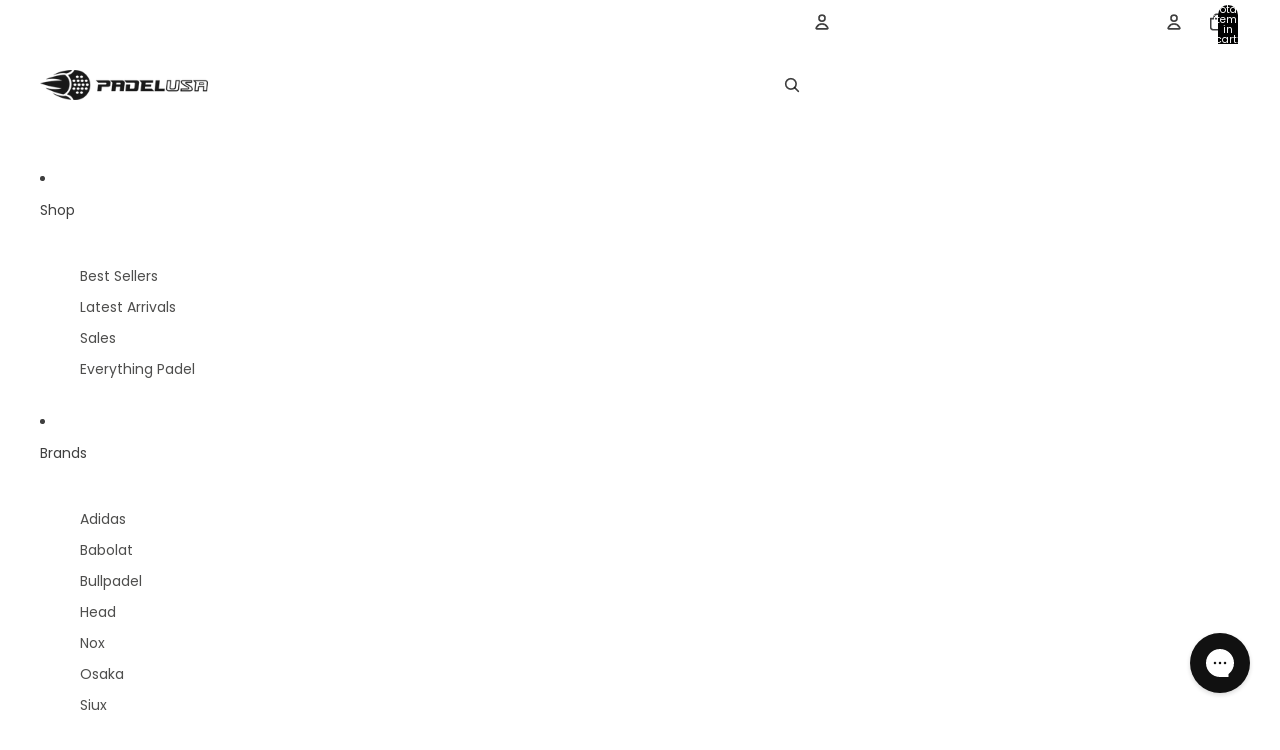

--- FILE ---
content_type: text/html; charset=utf-8
request_url: https://padelusa.com/products/babolat-rh-perf-padel?view=pricing-amz
body_size: 73395
content:
<!doctype html>
<html
  class="no-js"
  lang="en"
>
  <head><link
        rel="icon"
        type="image/png"
        href="//padelusa.com/cdn/shop/files/favicon.jpg?crop=center&height=32&v=1640018788&width=32"
      >
    <link
      rel="expect"
      href="#MainContent"
      blocking="render"
      id="view-transition-render-blocker"
    ><meta charset="utf-8">
<meta
  http-equiv="X-UA-Compatible"
  content="IE=edge"
>
<meta
  name="viewport"
  content="width=device-width,initial-scale=1"
>
<meta
  name="view-transition"
  content="same-origin"
>
<meta
  name="theme-color"
  content=""
>

<meta
  property="og:site_name"
  content="Padel USA"
>
<meta
  property="og:url"
  content="https://padelusa.com/products/babolat-rh-perf-padel"
>
<meta
  property="og:title"
  content="Babolat RH Perf Padel"
>
<meta
  property="og:type"
  content="product"
>
<meta
  property="og:description"
  content="It&#39;s easy to organise your things and spend the maximum time on court with our new Babolat RH Perf Padel bag. The Babolat RH Perf Padel is THE bag used by top players looking for the best bag so they can easily carry and protect their equipment. The RH Perf Padel is innovative and spacious, with a comfortable carrying "
><meta
    property="og:image"
    content="http://padelusa.com/cdn/shop/products/201472_3.webp?v=1681751213"
  >
  <meta
    property="og:image:secure_url"
    content="https://padelusa.com/cdn/shop/products/201472_3.webp?v=1681751213"
  >
  <meta
    property="og:image:width"
    content="800"
  >
  <meta
    property="og:image:height"
    content="1000"
  ><meta
    property="og:price:amount"
    content="89.99"
  >
  <meta
    property="og:price:currency"
    content="USD"
  ><meta
  name="twitter:card"
  content="summary_large_image"
>
<meta
  name="twitter:title"
  content="Babolat RH Perf Padel"
>
<meta
  name="twitter:description"
  content="It&#39;s easy to organise your things and spend the maximum time on court with our new Babolat RH Perf Padel bag. The Babolat RH Perf Padel is THE bag used by top players looking for the best bag so they can easily carry and protect their equipment. The RH Perf Padel is innovative and spacious, with a comfortable carrying "
>

<title>
  Babolat RH Perf Padel
 &ndash; Padel USA</title>

<link
  rel="canonical"
  href="https://padelusa.com/products/babolat-rh-perf-padel"
>


  <meta
    name="description"
    content="It&#39;s easy to organise your things and spend the maximum time on court with our new Babolat RH Perf Padel bag. The Babolat RH Perf Padel is THE bag used by top players looking for the best bag so they can easily carry and protect their equipment. The RH Perf Padel is innovative and spacious, with a comfortable carrying "
  >

<script async crossorigin fetchpriority="high" src="/cdn/shopifycloud/importmap-polyfill/es-modules-shim.2.4.0.js"></script>
<script src="https://code.jquery.com/jquery-3.7.1.min.js" integrity="sha256-/JqT3SQfawRcv/BIHPThkBvs0OEvtFFmqPF/lYI/Cxo=" crossorigin="anonymous"></script>
<link href="//padelusa.com/cdn/shop/t/395/assets/overflow-list.css?v=168694168152117541881764839620" as="style" rel="preload">
<link href="//padelusa.com/cdn/shop/t/395/assets/base.css?v=111336060027822163601764839620" rel="stylesheet" type="text/css" media="all" />

<link
    rel="preload"
    as="font"
    href="//padelusa.com/cdn/fonts/poppins/poppins_n4.0ba78fa5af9b0e1a374041b3ceaadf0a43b41362.woff2"
    type="font/woff2"
    crossorigin
    fetchpriority="low"
  ><link
    rel="preload"
    as="font"
    href="//padelusa.com/cdn/fonts/poppins/poppins_n5.ad5b4b72b59a00358afc706450c864c3c8323842.woff2"
    type="font/woff2"
    crossorigin
    fetchpriority="low"
  ><link
    rel="preload"
    as="font"
    href="//padelusa.com/cdn/fonts/poppins/poppins_n6.aa29d4918bc243723d56b59572e18228ed0786f6.woff2"
    type="font/woff2"
    crossorigin
    fetchpriority="low"
  ><link
    rel="preload"
    as="font"
    href="//padelusa.com/cdn/fonts/poppins/poppins_n6.aa29d4918bc243723d56b59572e18228ed0786f6.woff2"
    type="font/woff2"
    crossorigin
    fetchpriority="low"
  >
<script type="importmap">
  {
    "imports": {
      "@theme/critical": "//padelusa.com/cdn/shop/t/395/assets/critical.js?v=169402557219780209121764839620",
      "@theme/product-title": "//padelusa.com/cdn/shop/t/395/assets/product-title-truncation.js?v=81744426891537421781764839620",
      "@theme/component": "//padelusa.com/cdn/shop/t/395/assets/component.js?v=74239122572524296041764839620",
      "@theme/dialog": "//padelusa.com/cdn/shop/t/395/assets/dialog.js?v=122984339961420548111764839620",
      "@theme/events": "//padelusa.com/cdn/shop/t/395/assets/events.js?v=59172389608566392641764839620",
      "@theme/focus": "//padelusa.com/cdn/shop/t/395/assets/focus.js?v=60436577539430446401764839620",
      "@theme/morph": "//padelusa.com/cdn/shop/t/395/assets/morph.js?v=92630016404903954311764839620",
      "@theme/paginated-list": "//padelusa.com/cdn/shop/t/395/assets/paginated-list.js?v=95298315036233333871764839620",
      "@theme/performance": "//padelusa.com/cdn/shop/t/395/assets/performance.js?v=171015751390534793081764839620",
      "@theme/product-form": "//padelusa.com/cdn/shop/t/395/assets/product-form.js?v=548126569668294761764839620",
      "@theme/recently-viewed-products": "//padelusa.com/cdn/shop/t/395/assets/recently-viewed-products.js?v=94729125001750262651764839620",
      "@theme/scrolling": "//padelusa.com/cdn/shop/t/395/assets/scrolling.js?v=10957690925586738441764839620",
      "@theme/section-renderer": "//padelusa.com/cdn/shop/t/395/assets/section-renderer.js?v=117273408521114569061764839620",
      "@theme/section-hydration": "//padelusa.com/cdn/shop/t/395/assets/section-hydration.js?v=177651605160027701221764839620",
      "@theme/utilities": "//padelusa.com/cdn/shop/t/395/assets/utilities.js?v=171919950116664653001764839620",
      "@theme/variant-picker": "//padelusa.com/cdn/shop/t/395/assets/variant-picker.js?v=95439354777694360091764839620",
      "@theme/media-gallery": "//padelusa.com/cdn/shop/t/395/assets/media-gallery.js?v=111441960308641931071764839620",
      "@theme/quick-add": "//padelusa.com/cdn/shop/t/395/assets/quick-add.js?v=102040698639320169661764839620",
      "@theme/paginated-list-aspect-ratio": "//padelusa.com/cdn/shop/t/395/assets/paginated-list-aspect-ratio.js?v=25254270272143792451764839620",
      "@theme/popover-polyfill": "//padelusa.com/cdn/shop/t/395/assets/popover-polyfill.js?v=119029313658895111201764839620",
      "@theme/component-quantity-selector": "//padelusa.com/cdn/shop/t/395/assets/component-quantity-selector.js?v=7782950339315554041764839620"
    }
  }
</script>


  
  <script
    src="//padelusa.com/cdn/shop/t/395/assets/view-transitions.js?v=84877080446900032951764839620"
    async
    blocking="render"
  ></script>
  


<link
  rel="modulepreload"
  href="//padelusa.com/cdn/shop/t/395/assets/critical.js?v=169402557219780209121764839620"
>

<link
  rel="modulepreload"
  href="//padelusa.com/cdn/shop/t/395/assets/utilities.js?v=171919950116664653001764839620"
  fetchpriority="low"
>
<link
  rel="modulepreload"
  href="//padelusa.com/cdn/shop/t/395/assets/component.js?v=74239122572524296041764839620"
  fetchpriority="low"
>
<link
  rel="modulepreload"
  href="//padelusa.com/cdn/shop/t/395/assets/section-renderer.js?v=117273408521114569061764839620"
  fetchpriority="low"
>
<link
  rel="modulepreload"
  href="//padelusa.com/cdn/shop/t/395/assets/section-hydration.js?v=177651605160027701221764839620"
  fetchpriority="low"
>
<link
  rel="modulepreload"
  href="//padelusa.com/cdn/shop/t/395/assets/morph.js?v=92630016404903954311764839620"
  fetchpriority="low"
>



<link
  rel="modulepreload"
  href="//padelusa.com/cdn/shop/t/395/assets/focus.js?v=60436577539430446401764839620"
  fetchpriority="low"
>
<link
  rel="modulepreload"
  href="//padelusa.com/cdn/shop/t/395/assets/recently-viewed-products.js?v=94729125001750262651764839620"
  fetchpriority="low"
>
<link
  rel="modulepreload"
  href="//padelusa.com/cdn/shop/t/395/assets/scrolling.js?v=10957690925586738441764839620"
  fetchpriority="low"
>
<link
  rel="modulepreload"
  href="//padelusa.com/cdn/shop/t/395/assets/events.js?v=59172389608566392641764839620"
  fetchpriority="low"
>
<script
  src="//padelusa.com/cdn/shop/t/395/assets/popover-polyfill.js?v=119029313658895111201764839620"
  type="module"
  fetchpriority="low"
></script>
<script
  src="//padelusa.com/cdn/shop/t/395/assets/quick-add.js?v=102040698639320169661764839620"
  type="module"
  fetchpriority="low"
></script>

  <script
    src="//padelusa.com/cdn/shop/t/395/assets/cart-discount.js?v=107077853990124422021764839620"
    type="module"
    fetchpriority="low"
  ></script>

<script
  src="//padelusa.com/cdn/shop/t/395/assets/dialog.js?v=122984339961420548111764839620"
  type="module"
  fetchpriority="low"
></script>
<script
  src="//padelusa.com/cdn/shop/t/395/assets/variant-picker.js?v=95439354777694360091764839620"
  type="module"
  fetchpriority="low"
></script>
<script
  src="//padelusa.com/cdn/shop/t/395/assets/product-card.js?v=84089801565227384841764839620"
  type="module"
  fetchpriority="low"
></script>
<script
  src="//padelusa.com/cdn/shop/t/395/assets/product-form.js?v=548126569668294761764839620"
  type="module"
  fetchpriority="low"
></script>
<script
  src="//padelusa.com/cdn/shop/t/395/assets/accordion-custom.js?v=99000499017714805851764839620"
  type="module"
  fetchpriority="low"
></script>
<script
  src="//padelusa.com/cdn/shop/t/395/assets/disclosure-custom.js?v=168050880623268140331764839620"
  type="module"
  fetchpriority="low"
></script>
<script
  src="//padelusa.com/cdn/shop/t/395/assets/media.js?v=37825095869491791421764839620"
  type="module"
  fetchpriority="low"
></script>
<script
  src="//padelusa.com/cdn/shop/t/395/assets/product-price.js?v=30079423257668675401764839620"
  type="module"
  fetchpriority="low"
></script>
<script
  src="//padelusa.com/cdn/shop/t/395/assets/product-title-truncation.js?v=81744426891537421781764839620"
  type="module"
  fetchpriority="low"
></script>
<script
  src="//padelusa.com/cdn/shop/t/395/assets/product-inventory.js?v=16343734458933704981764839620"
  type="module"
  fetchpriority="low"
></script>
<script
  src="//padelusa.com/cdn/shop/t/395/assets/show-more.js?v=94563802205717136101764839620"
  type="module"
  fetchpriority="low"
></script>
<script
  src="//padelusa.com/cdn/shop/t/395/assets/slideshow.js?v=154015486816472108841764839620"
  type="module"
  fetchpriority="low"
></script>
<script
  src="//padelusa.com/cdn/shop/t/395/assets/anchored-popover.js?v=95953304814728754461764839620"
  type="module"
  fetchpriority="low"
></script>
<script
  src="//padelusa.com/cdn/shop/t/395/assets/floating-panel.js?v=128677600744947036551764839620"
  type="module"
  fetchpriority="low"
></script>
<script
  src="//padelusa.com/cdn/shop/t/395/assets/video-background.js?v=25237992823806706551764839620"
  type="module"
  fetchpriority="low"
></script>
<script
  src="//padelusa.com/cdn/shop/t/395/assets/component-quantity-selector.js?v=7782950339315554041764839620"
  type="module"
  fetchpriority="low"
></script>
<script
  src="//padelusa.com/cdn/shop/t/395/assets/media-gallery.js?v=111441960308641931071764839620"
  type="module"
  fetchpriority="low"
></script>
<script
  src="//padelusa.com/cdn/shop/t/395/assets/rte-formatter.js?v=101420294193111439321764839620"
  type="module"
  fetchpriority="low"
></script>
<script
  src="//padelusa.com/cdn/shop/t/395/assets/gift-card-recipient-form.js?v=129634859299628245901764839620"
  type="module"
  fetchpriority="low"
></script>


  <script
    src="//padelusa.com/cdn/shop/t/395/assets/localization.js?v=87759161307859666401764839620"
    type="module"
    fetchpriority="low"
  ></script>





  <script
    src="//padelusa.com/cdn/shop/t/395/assets/product-card-link.js?v=97122579314620396511764839620"
    type="module"
    fetchpriority="low"
  ></script>


<script
  src="//padelusa.com/cdn/shop/t/395/assets/auto-close-details.js?v=58350291535404441581764839620"
  defer="defer"
></script>

<script>
  const basePath = 'https://cdn.shopify.com/static/themes/horizon/placeholders';
  const Theme = {
    placeholders: {
      general: [
        `${basePath}/general-1.png`,
        `${basePath}/general-2.png`,
        `${basePath}/general-3.png`,
        `${basePath}/general-4.png`,
        `${basePath}/general-5.png`,
        `${basePath}/general-6.png`,
        `${basePath}/general-7.png`,
      ],
      product: [`${basePath}/product-ball.png`, `${basePath}/product-cone.png`, `${basePath}/product-cube.png`],
    },
    translations: {
      placeholder_image: `Placeholder image`,
      added: `Added`,
      recipient_form_fields_visible: `Recipient form fields are now visible`,
      recipient_form_fields_hidden: `Recipient form fields are now hidden`,
      recipient_form_error: `There was an error with the form submission`,
    },
    routes: {
      cart_add_url: '/cart/add.js',
      cart_change_url: '/cart/change',
      cart_update_url: '/cart/update',
      cart_url: '/cart',
      predictive_search_url: '/search/suggest',
      search_url: '/search',
    },
    template: {
      name: 'product.pricing-amz',
    },
  };
</script>
<style data-shopify>


  @font-face {
  font-family: Poppins;
  font-weight: 400;
  font-style: normal;
  font-display: swap;
  src: url("//padelusa.com/cdn/fonts/poppins/poppins_n4.0ba78fa5af9b0e1a374041b3ceaadf0a43b41362.woff2") format("woff2"),
       url("//padelusa.com/cdn/fonts/poppins/poppins_n4.214741a72ff2596839fc9760ee7a770386cf16ca.woff") format("woff");
}

  @font-face {
  font-family: Poppins;
  font-weight: 700;
  font-style: normal;
  font-display: swap;
  src: url("//padelusa.com/cdn/fonts/poppins/poppins_n7.56758dcf284489feb014a026f3727f2f20a54626.woff2") format("woff2"),
       url("//padelusa.com/cdn/fonts/poppins/poppins_n7.f34f55d9b3d3205d2cd6f64955ff4b36f0cfd8da.woff") format("woff");
}

  @font-face {
  font-family: Poppins;
  font-weight: 400;
  font-style: italic;
  font-display: swap;
  src: url("//padelusa.com/cdn/fonts/poppins/poppins_i4.846ad1e22474f856bd6b81ba4585a60799a9f5d2.woff2") format("woff2"),
       url("//padelusa.com/cdn/fonts/poppins/poppins_i4.56b43284e8b52fc64c1fd271f289a39e8477e9ec.woff") format("woff");
}

  @font-face {
  font-family: Poppins;
  font-weight: 700;
  font-style: italic;
  font-display: swap;
  src: url("//padelusa.com/cdn/fonts/poppins/poppins_i7.42fd71da11e9d101e1e6c7932199f925f9eea42d.woff2") format("woff2"),
       url("//padelusa.com/cdn/fonts/poppins/poppins_i7.ec8499dbd7616004e21155106d13837fff4cf556.woff") format("woff");
}


  


    @font-face {
  font-family: Poppins;
  font-weight: 500;
  font-style: normal;
  font-display: swap;
  src: url("//padelusa.com/cdn/fonts/poppins/poppins_n5.ad5b4b72b59a00358afc706450c864c3c8323842.woff2") format("woff2"),
       url("//padelusa.com/cdn/fonts/poppins/poppins_n5.33757fdf985af2d24b32fcd84c9a09224d4b2c39.woff") format("woff");
}

    @font-face {
  font-family: Poppins;
  font-weight: 700;
  font-style: normal;
  font-display: swap;
  src: url("//padelusa.com/cdn/fonts/poppins/poppins_n7.56758dcf284489feb014a026f3727f2f20a54626.woff2") format("woff2"),
       url("//padelusa.com/cdn/fonts/poppins/poppins_n7.f34f55d9b3d3205d2cd6f64955ff4b36f0cfd8da.woff") format("woff");
}

    @font-face {
  font-family: Poppins;
  font-weight: 500;
  font-style: italic;
  font-display: swap;
  src: url("//padelusa.com/cdn/fonts/poppins/poppins_i5.6acfce842c096080e34792078ef3cb7c3aad24d4.woff2") format("woff2"),
       url("//padelusa.com/cdn/fonts/poppins/poppins_i5.a49113e4fe0ad7fd7716bd237f1602cbec299b3c.woff") format("woff");
}

    @font-face {
  font-family: Poppins;
  font-weight: 700;
  font-style: italic;
  font-display: swap;
  src: url("//padelusa.com/cdn/fonts/poppins/poppins_i7.42fd71da11e9d101e1e6c7932199f925f9eea42d.woff2") format("woff2"),
       url("//padelusa.com/cdn/fonts/poppins/poppins_i7.ec8499dbd7616004e21155106d13837fff4cf556.woff") format("woff");
}

  

  


    @font-face {
  font-family: Poppins;
  font-weight: 600;
  font-style: normal;
  font-display: swap;
  src: url("//padelusa.com/cdn/fonts/poppins/poppins_n6.aa29d4918bc243723d56b59572e18228ed0786f6.woff2") format("woff2"),
       url("//padelusa.com/cdn/fonts/poppins/poppins_n6.5f815d845fe073750885d5b7e619ee00e8111208.woff") format("woff");
}

    @font-face {
  font-family: Poppins;
  font-weight: 700;
  font-style: normal;
  font-display: swap;
  src: url("//padelusa.com/cdn/fonts/poppins/poppins_n7.56758dcf284489feb014a026f3727f2f20a54626.woff2") format("woff2"),
       url("//padelusa.com/cdn/fonts/poppins/poppins_n7.f34f55d9b3d3205d2cd6f64955ff4b36f0cfd8da.woff") format("woff");
}

    @font-face {
  font-family: Poppins;
  font-weight: 600;
  font-style: italic;
  font-display: swap;
  src: url("//padelusa.com/cdn/fonts/poppins/poppins_i6.bb8044d6203f492888d626dafda3c2999253e8e9.woff2") format("woff2"),
       url("//padelusa.com/cdn/fonts/poppins/poppins_i6.e233dec1a61b1e7dead9f920159eda42280a02c3.woff") format("woff");
}

    @font-face {
  font-family: Poppins;
  font-weight: 700;
  font-style: italic;
  font-display: swap;
  src: url("//padelusa.com/cdn/fonts/poppins/poppins_i7.42fd71da11e9d101e1e6c7932199f925f9eea42d.woff2") format("woff2"),
       url("//padelusa.com/cdn/fonts/poppins/poppins_i7.ec8499dbd7616004e21155106d13837fff4cf556.woff") format("woff");
}

  

  

  :root {
    /* Page Layout */
    --sidebar-width: 25rem;
    --narrow-content-width: 36rem;
    --normal-content-width: 42rem;
    --wide-content-width: 46rem;
    --narrow-page-width: 90rem;
    --normal-page-width: 120rem;
    --wide-page-width: 150rem;

    /* Section Heights */
    --section-height-small: 15rem;
    --section-height-medium: 25rem;
    --section-height-large: 35rem;

    @media screen and (min-width: 40em) {
      --section-height-small: 40svh;
      --section-height-medium: 55svh;
      --section-height-large: 70svh;
    }

    @media screen and (min-width: 60em) {
      --section-height-small: 50svh;
      --section-height-medium: 65svh;
      --section-height-large: 80svh;
    }

    /* Letter spacing */
    --letter-spacing-sm: 0.06em;
    --letter-spacing-md: 0.13em;

    /* Font families */
    --font-body--family: Poppins, sans-serif;
    --font-body--style: normal;
    --font-body--weight: 400;
    --font-subheading--family: Poppins, sans-serif;
    --font-subheading--style: normal;
    --font-subheading--weight: 500;
    --font-heading--family: Poppins, sans-serif;
    --font-heading--style: normal;
    --font-heading--weight: 600;
    --font-accent--family: Poppins, sans-serif;
    --font-accent--style: normal;
    --font-accent--weight: 600;

    /* Margin sizes */
    --font-h1--spacing: 0.25em;
    --font-h2--spacing: 0.25em;
    --font-h3--spacing: 0.25em;
    --font-h4--spacing: 0.25em;
    --font-h5--spacing: 0.25em;
    --font-h6--spacing: 0.25em;
    --font-paragraph--spacing: 0.5em;

    /* Heading colors */
    --font-h1--color: var(--color-foreground-heading);
    --font-h2--color: var(--color-foreground-heading);
    --font-h3--color: var(--color-foreground-heading);
    --font-h4--color: var(--color-foreground-heading);
    --font-h5--color: var(--color-foreground-heading);
    --font-h6--color: var(--color-foreground-heading);

    /** Z-Index / Layering */
    --layer-section-background: -2;
    --layer-lowest: -1;
    --layer-base: 0;
    --layer-flat: 1;
    --layer-raised: 2;
    --layer-heightened: 4;
    --layer-sticky: 8;
    --layer-window-overlay: 10;
    --layer-header-menu: 12;
    --layer-overlay: 16;
    --layer-menu-drawer: 18;
    --layer-temporary: 20;

    /* Max-width / Measure */
    --max-width--body-normal: 50ch;
    --max-width--body-narrow: 35ch;

    --max-width--heading-normal: 50ch;
    --max-width--heading-narrow: 30ch;

    --max-width--display-normal: 20ch;
    --max-width--display-narrow: 15ch;
    --max-width--display-tight: 5ch;

    /* Letter-spacing / Tracking */
    --letter-spacing--display-tight: -0.03em;
    --letter-spacing--display-normal: 0em;
    --letter-spacing--display-loose: 0.03em;

    --letter-spacing--heading-tight: -0.03em;
    --letter-spacing--heading-normal: 0em;
    --letter-spacing--heading-loose: 0.03em;

    --letter-spacing--body-tight: -0.03em;
    --letter-spacing--body-normal: 0em;
    --letter-spacing--body-loose: 0.03em;

    /* Line height / Leading */
    --line-height: 1;

    --line-height--display-tight: 1;
    --line-height--display-normal: 1.1;
    --line-height--display-loose: 1.2;

    --line-height--heading-tight: 1.15;
    --line-height--heading-normal: 1.25;
    --line-height--heading-loose: 1.35;

    --line-height--body-tight: 1.2;
    --line-height--body-normal: 1.4;
    --line-height--body-loose: 1.6;

    /* Typography presets */
    --font-size--paragraph: 0.875rem;--font-size--h1: clamp(2.25rem, 7.2vw, 4.5rem);--font-size--h2: 2.0rem;--font-size--h3: 1.5rem;--font-size--h4: 0.875rem;--font-size--h5: 0.875rem;--font-size--h6: 0.75rem;--font-paragraph--weight: 400;--font-paragraph--letter-spacing: var(--letter-spacing--body-normal);--font-paragraph--size: var(--font-size--paragraph);--font-paragraph--family: var(--font-body--family);--font-paragraph--style: var(--font-body--style);--font-paragraph--case: ;--font-paragraph--line-height: var(--line-height--body-normal);--font-h1--weight: var(--font-primary--weight);--font-h1--letter-spacing: var(--letter-spacing--heading-normal);--font-h1--size: var(--font-size--h1);--font-h1--family: var(--font-primary--family);--font-h1--style: var(--font-primary--style);--font-h1--case: none;--font-h1--line-height: var(--line-height--display-tight);--font-h2--weight: var(--font-primary--weight);--font-h2--letter-spacing: var(--letter-spacing--heading-normal);--font-h2--size: var(--font-size--h2);--font-h2--family: var(--font-primary--family);--font-h2--style: var(--font-primary--style);--font-h2--case: none;--font-h2--line-height: var(--line-height--display-normal);--font-h3--weight: var(--font-primary--weight);--font-h3--letter-spacing: var(--letter-spacing--heading-normal);--font-h3--size: var(--font-size--h3);--font-h3--family: var(--font-primary--family);--font-h3--style: var(--font-primary--style);--font-h3--case: none;--font-h3--line-height: var(--line-height--display-normal);--font-h4--weight: var(--font-secondary--weight);--font-h4--letter-spacing: var(--letter-spacing--heading-normal);--font-h4--size: var(--font-size--h4);--font-h4--family: var(--font-secondary--family);--font-h4--style: var(--font-secondary--style);--font-h4--case: none;--font-h4--line-height: var(--line-height--display-normal);--font-h5--weight: var(--font-body--weight);--font-h5--letter-spacing: var(--letter-spacing--heading-normal);--font-h5--size: var(--font-size--h5);--font-h5--family: var(--font-body--family);--font-h5--style: var(--font-body--style);--font-h5--case: none;--font-h5--line-height: var(--line-height--display-normal);--font-h6--weight: var(--font-subheading--weight);--font-h6--letter-spacing: var(--letter-spacing--heading-loose);--font-h6--size: var(--font-size--h6);--font-h6--family: var(--font-subheading--family);--font-h6--style: var(--font-subheading--style);--font-h6--case: uppercase;--font-h6--line-height: var(--line-height--display-normal);

    /* Hardcoded font sizes */
    --font-size--2xs: 0.625rem;
    --font-size--xs: 0.8125rem;
    --font-size--sm: 0.875rem;
    --font-size--md: 1rem;
    --font-size--lg: 1.125rem;
    --font-size--xl: 1.25rem;
    --font-size--2xl: 1.5rem;
    --font-size--3xl: 2rem;
    --font-size--4xl: 2.5rem;
    --font-size--5xl: 3rem;
    --font-size--6xl: 3.5rem;

    /* Menu font sizes */
    --menu-font-sm--size: 0.875rem;
    --menu-font-sm--line-height: calc(1.1 + 0.5 * min(16 / 14));
    --menu-font-md--size: 1rem;
    --menu-font-md--line-height: calc(1.1 + 0.5 * min(16 / 16));
    --menu-font-lg--size: 1.125rem;
    --menu-font-lg--line-height: calc(1.1 + 0.5 * min(16 / 18));
    --menu-font-xl--size: 1.25rem;
    --menu-font-xl--line-height: calc(1.1 + 0.5 * min(16 / 20));
    --menu-font-2xl--size: 1.75rem;
    --menu-font-2xl--line-height: calc(1.1 + 0.5 * min(16 / 28));

    /* Colors */
    --color-error: #8B0000;
    --color-success: #006400;
    --color-white: #FFFFFF;
    --color-white-rgb: 255 255 255;
    --color-black: #000000;
    --color-instock: #3ED660;
    --color-lowstock: #EE9441;
    --color-outofstock: #C8C8C8;

    /* Opacity */
    --opacity-5: 0.05;
    --opacity-8: 0.08;
    --opacity-10: 0.1;
    --opacity-15: 0.15;
    --opacity-20: 0.2;
    --opacity-25: 0.25;
    --opacity-30: 0.3;
    --opacity-40: 0.4;
    --opacity-50: 0.5;
    --opacity-60: 0.6;
    --opacity-70: 0.7;
    --opacity-80: 0.8;
    --opacity-85: 0.85;
    --opacity-90: 0.9;
    --opacity-subdued-text: var(--opacity-70);

    --shadow-button: 0 2px 3px rgb(0 0 0 / 20%);
    --gradient-image-overlay: linear-gradient(to top, rgb(0 0 0 / 0.5), transparent);

    /* Spacing */
    --margin-3xs: 0.125rem;
    --margin-2xs: 0.3rem;
    --margin-xs: 0.5rem;
    --margin-sm: 0.7rem;
    --margin-md: 0.8rem;
    --margin-lg: 1rem;
    --margin-xl: 1.25rem;
    --margin-2xl: 1.5rem;
    --margin-3xl: 1.75rem;
    --margin-4xl: 2rem;
    --margin-5xl: 3rem;
    --margin-6xl: 5rem;

    --scroll-margin: 50px;

    --padding-3xs: 0.125rem;
    --padding-2xs: 0.25rem;
    --padding-xs: 0.5rem;
    --padding-sm: 0.7rem;
    --padding-md: 0.8rem;
    --padding-lg: 1rem;
    --padding-xl: 1.25rem;
    --padding-2xl: 1.5rem;
    --padding-3xl: 1.75rem;
    --padding-4xl: 2rem;
    --padding-5xl: 3rem;
    --padding-6xl: 4rem;

    --gap-3xs: 0.125rem;
    --gap-2xs: 0.3rem;
    --gap-xs: 0.5rem;
    --gap-sm: 0.7rem;
    --gap-md: 0.9rem;
    --gap-lg: 1rem;
    --gap-xl: 1.25rem;
    --gap-2xl: 2rem;
    --gap-3xl: 3rem;

    --spacing-scale-sm: 0.6;
    --spacing-scale-md: 0.7;
    --spacing-scale-default: 1.0;

    /* Checkout buttons gap */
    --checkout-button-gap: 10px;

    /* Borders */
    --style-border-width: 1px;
    --style-border-radius-xs: 0.2rem;
    --style-border-radius-sm: 0.6rem;
    --style-border-radius-md: 0.8rem;
    --style-border-radius-50: 50%;
    --style-border-radius-lg: 1rem;
    --style-border-radius-pills: 40px;
    --style-border-radius-inputs: 8px;
    --style-border-radius-buttons-primary: 5px;
    --style-border-radius-buttons-secondary: 5px;
    --style-border-width-primary: 1px;
    --style-border-width-secondary: 1px;
    --style-border-width-inputs: 1px;
    --style-border-radius-popover: 8px;
    --style-border-popover: 1px none rgb(var(--color-border-rgb) / 50%);
    --style-border-drawer: 1px none rgb(var(--color-border-rgb) / 50%);
    --style-border-swatch-opacity: 10%;
    --style-border-swatch-width: 1px;
    --style-border-swatch-style: solid;

    /* Animation */
    --ease-out-cubic: cubic-bezier(0.33, 1, 0.68, 1);
    --ease-out-quad: cubic-bezier(0.32, 0.72, 0, 1);
    --animation-speed-fast: 0.0625s;
    --animation-speed: 0.125s;
    --animation-speed-slow: 0.2s;
    --animation-speed-medium: 0.15s;
    --animation-easing: ease-in-out;
    --animation-slideshow-easing: cubic-bezier(0.4, 0, 0.2, 1);
    --drawer-animation-speed: 0.2s;
    --animation-values-slow: var(--animation-speed-slow) var(--animation-easing);
    --animation-values: var(--animation-speed) var(--animation-easing);
    --animation-values-fast: var(--animation-speed-fast) var(--animation-easing);
    --animation-values-allow-discrete: var(--animation-speed) var(--animation-easing) allow-discrete;
    --animation-timing-hover: cubic-bezier(0.25, 0.46, 0.45, 0.94);
    --animation-timing-active: cubic-bezier(0.5, 0, 0.75, 0);
    --animation-timing-bounce: cubic-bezier(0.34, 1.56, 0.64, 1);
    --animation-timing-default: cubic-bezier(0, 0, 0.2, 1);
    --animation-timing-fade-in: cubic-bezier(0.16, 1, 0.3, 1);
    --animation-timing-fade-out: cubic-bezier(0.4, 0, 0.2, 1);

    /* View transitions */
    /* View transition old */
    --view-transition-old-main-content: var(--animation-speed) var(--animation-easing) both fadeOut;

    /* View transition new */
    --view-transition-new-main-content: var(--animation-speed) var(--animation-easing) both fadeIn, var(--animation-speed) var(--animation-easing) both slideInTopViewTransition;

    /* Focus */
    --focus-outline-width: 0.09375rem;
    --focus-outline-offset: 0.2em;

    /* Badges */
    --badge-blob-padding-block: 1px;
    --badge-blob-padding-inline: 12px 8px;
    --badge-rectangle-padding-block: 1px;
    --badge-rectangle-padding-inline: 6px;
    @media screen and (min-width: 750px) {
      --badge-blob-padding-block: 4px;
      --badge-blob-padding-inline: 16px 12px;
      --badge-rectangle-padding-block: 4px;
      --badge-rectangle-padding-inline: 10px;
    }

    /* Icons */
    --icon-size-2xs: 0.6rem;
    --icon-size-xs: 0.85rem;
    --icon-size-sm: 1.25rem;
    --icon-size-md: 1.375rem;
    --icon-size-lg: 1.5rem;
    --icon-stroke-width: 1.5px;

    /* Input */
    --input-email-min-width: 200px;
    --input-search-max-width: 650px;
    --input-padding-y: 0.8rem;
    --input-padding-x: 0.8rem;
    --input-padding: var(--input-padding-y) var(--input-padding-x);
    --input-box-shadow-width: var(--style-border-width-inputs);
    --input-box-shadow: 0 0 0 var(--input-box-shadow-width) var(--color-input-border);
    --input-box-shadow-focus: 0 0 0 calc(var(--input-box-shadow-width) + 0.5px) var(--color-input-border);
    --input-disabled-background-color: rgb(var(--color-foreground-rgb) / var(--opacity-10));
    --input-disabled-border-color: rgb(var(--color-foreground-rgb) / var(--opacity-5));
    --input-disabled-text-color: rgb(var(--color-foreground-rgb) / var(--opacity-50));
    --input-textarea-min-height: 55px;

    /* Button size */
    --button-size-sm: 30px;
    --button-size-md: 36px;
    --button-size: var(--minimum-touch-target);
    --button-padding-inline: 24px;
    --button-padding-block: 16px;

    /* Button font-family */
    --button-font-family-primary: var(--font-body--family);
    --button-font-family-secondary: var(--font-body--family);

    /* Button text case */
    --button-text-case: ;
    --button-text-case-primary: default;
    --button-text-case-secondary: default;

    /* Borders */
    --border-color: rgb(var(--color-border-rgb) / var(--opacity-50));
    --border-width-sm: 1px;
    --border-width-md: 2px;
    --border-width-lg: 5px;

    /* Drawers */
    --drawer-inline-padding: 25px;
    --drawer-menu-inline-padding: 2.5rem;
    --drawer-header-block-padding: 20px;
    --drawer-content-block-padding: 10px;
    --drawer-header-desktop-top: 0rem;
    --drawer-padding: calc(var(--padding-sm) + 7px);
    --drawer-height: 100dvh;
    --drawer-width: 95vw;
    --drawer-max-width: 500px;

    /* Variant Picker Swatches */
    --variant-picker-swatch-width-unitless: 25;
    --variant-picker-swatch-height-unitless: 25;
    --variant-picker-swatch-width: 25px;
    --variant-picker-swatch-height: 25px;
    --variant-picker-swatch-radius: 100px;
    --variant-picker-border-width: 1px;
    --variant-picker-border-style: solid;
    --variant-picker-border-opacity: 10%;

    /* Variant Picker Buttons */
    --variant-picker-button-radius: 2px;
    --variant-picker-button-border-width: 1px;

    /* Slideshow */
    --slideshow-controls-size: 3.5rem;
    --slideshow-controls-icon: 2rem;
    --peek-next-slide-size: 3rem;

    /* Utilities */
    --backdrop-opacity: 0.15;
    --backdrop-color-rgb: var(--color-shadow-rgb);
    --minimum-touch-target: 44px;
    --disabled-opacity: 0.5;
    --skeleton-opacity: 0.025;

    /* Shapes */
    --shape--circle: circle(50% at center);
    --shape--sunburst: polygon(100% 50%,94.62% 55.87%,98.3% 62.94%,91.57% 67.22%,93.3% 75%,85.7% 77.39%,85.36% 85.36%,77.39% 85.7%,75% 93.3%,67.22% 91.57%,62.94% 98.3%,55.87% 94.62%,50% 100%,44.13% 94.62%,37.06% 98.3%,32.78% 91.57%,25% 93.3%,22.61% 85.7%,14.64% 85.36%,14.3% 77.39%,6.7% 75%,8.43% 67.22%,1.7% 62.94%,5.38% 55.87%,0% 50%,5.38% 44.13%,1.7% 37.06%,8.43% 32.78%,6.7% 25%,14.3% 22.61%,14.64% 14.64%,22.61% 14.3%,25% 6.7%,32.78% 8.43%,37.06% 1.7%,44.13% 5.38%,50% 0%,55.87% 5.38%,62.94% 1.7%,67.22% 8.43%,75% 6.7%,77.39% 14.3%,85.36% 14.64%,85.7% 22.61%,93.3% 25%,91.57% 32.78%,98.3% 37.06%,94.62% 44.13%);
    --shape--diamond: polygon(50% 0%, 100% 50%, 50% 100%, 0% 50%);
    --shape--blob: polygon(85.349% 11.712%, 87.382% 13.587%, 89.228% 15.647%, 90.886% 17.862%, 92.359% 20.204%, 93.657% 22.647%, 94.795% 25.169%, 95.786% 27.752%, 96.645% 30.382%, 97.387% 33.048%, 98.025% 35.740%, 98.564% 38.454%, 99.007% 41.186%, 99.358% 43.931%, 99.622% 46.685%, 99.808% 49.446%, 99.926% 52.210%, 99.986% 54.977%, 99.999% 57.744%, 99.975% 60.511%, 99.923% 63.278%, 99.821% 66.043%, 99.671% 68.806%, 99.453% 71.565%, 99.145% 74.314%, 98.724% 77.049%, 98.164% 79.759%, 97.433% 82.427%, 96.495% 85.030%, 95.311% 87.529%, 93.841% 89.872%, 92.062% 91.988%, 89.972% 93.796%, 87.635% 95.273%, 85.135% 96.456%, 82.532% 97.393%, 79.864% 98.127%, 77.156% 98.695%, 74.424% 99.129%, 71.676% 99.452%, 68.918% 99.685%, 66.156% 99.844%, 63.390% 99.942%, 60.624% 99.990%, 57.856% 99.999%, 55.089% 99.978%, 52.323% 99.929%, 49.557% 99.847%, 46.792% 99.723%, 44.031% 99.549%, 41.273% 99.317%, 38.522% 99.017%, 35.781% 98.639%, 33.054% 98.170%, 30.347% 97.599%, 27.667% 96.911%, 25.024% 96.091%, 22.432% 95.123%, 19.907% 93.994%, 17.466% 92.690%, 15.126% 91.216%, 12.902% 89.569%, 10.808% 87.761%, 8.854% 85.803%, 7.053% 83.703%, 5.418% 81.471%, 3.962% 79.119%, 2.702% 76.656%, 1.656% 74.095%, 0.846% 71.450%, 0.294% 68.740%, 0.024% 65.987%, 0.050% 63.221%, 0.343% 60.471%, 0.858% 57.752%, 1.548% 55.073%, 2.370% 52.431%, 3.283% 49.819%, 4.253% 47.227%, 5.249% 44.646%, 6.244% 42.063%, 7.211% 39.471%, 8.124% 36.858%, 8.958% 34.220%, 9.711% 31.558%, 10.409% 28.880%, 11.083% 26.196%, 11.760% 23.513%, 12.474% 20.839%, 13.259% 18.186%, 14.156% 15.569%, 15.214% 13.012%, 16.485% 10.556%, 18.028% 8.261%, 19.883% 6.211%, 22.041% 4.484%, 24.440% 3.110%, 26.998% 2.057%, 29.651% 1.275%, 32.360% 0.714%, 35.101% 0.337%, 37.859% 0.110%, 40.624% 0.009%, 43.391% 0.016%, 46.156% 0.113%, 48.918% 0.289%, 51.674% 0.533%, 54.425% 0.837%, 57.166% 1.215%, 59.898% 1.654%, 62.618% 2.163%, 65.322% 2.750%, 68.006% 3.424%, 70.662% 4.197%, 73.284% 5.081%, 75.860% 6.091%, 78.376% 7.242%, 80.813% 8.551%, 83.148% 10.036%, 85.349% 11.712%);

    /* Buy buttons */
    --height-buy-buttons: calc(var(--padding-lg) * 2 + var(--icon-size-sm));

    /* Card image width and height variables */
    --card-width-small: 10rem;

    --height-small: 10rem;
    --height-medium: 11.5rem;
    --height-large: 13rem;
    --height-full: 100vh;

    @media screen and (min-width: 750px) {
      --height-small: 17.5rem;
      --height-medium: 21.25rem;
      --height-large: 25rem;
    }

    /* Modal */
    --modal-max-height: 65dvh;

    /* Card styles for search */
    --card-bg-hover: rgb(var(--color-foreground-rgb) / var(--opacity-5));
    --card-border-hover: rgb(var(--color-foreground-rgb) / var(--opacity-30));
    --card-border-focus: rgb(var(--color-foreground-rgb) / var(--opacity-10));

    /* Cart */
    --cart-primary-font-family: var(--font-body--family);
    --cart-primary-font-style: var(--font-body--style);
    --cart-primary-font-weight: var(--font-body--weight);
    --cart-secondary-font-family: var(--font-body--family);
    --cart-secondary-font-style: var(--font-body--style);
    --cart-secondary-font-weight: var(--font-body--weight);
  }
</style>
<style data-shopify>
  
    
      :root,
    
    
    
    .color-scheme-1 {
        --color-background: rgb(255 255 255 / 1.0);
        /* RGB values only to apply different opacities - Relative color values are not supported in iOS < 16.4 */
        --color-background-rgb: 255 255 255;
        --opacity-5-15: 0.05;
        --opacity-10-25: 0.1;
        --opacity-35-55: 0.35;
        --opacity-40-60: 0.4;
        --opacity-30-60: 0.3;
        --color-foreground: rgb(3 3 2 / 0.76);
        --color-foreground-rgb: 3 3 2;
        --color-foreground-heading: rgb(3 3 2 / 1.0);
        --color-foreground-heading-rgb: 3 3 2;
        --color-primary: rgb(3 3 2 / 0.76);
        --color-primary-rgb: 3 3 2;
        --color-primary-hover: rgb(0 0 0 / 1.0);
        --color-primary-hover-rgb: 0 0 0;
        --color-border: rgb(211 206 197 / 1.0);
        --color-border-rgb: 211 206 197;
        --color-shadow: rgb(3 3 2 / 1.0);
        --color-shadow-rgb: 3 3 2;
        --color-primary-button-text: rgb(255 255 255 / 1.0);
        --color-primary-button-background: rgb(3 3 2 / 1.0);
        --color-primary-button-border: rgb(3 3 2 / 1.0);
        --color-primary-button-hover-text: rgb(3 3 2 / 1.0);
        --color-primary-button-hover-background: rgb(3 3 2 / 0.08);
        --color-primary-button-hover-border: rgb(3 3 2 / 1.0);
        --color-secondary-button-text: rgb(3 3 2 / 1.0);
        --color-secondary-button-background: rgb(0 0 0 / 0.0);
        --color-secondary-button-border: rgb(0 0 0 / 1.0);
        --color-secondary-button-hover-text: rgb(3 3 2 / 1.0);
        --color-secondary-button-hover-background: rgb(0 0 0 / 0.0);
        --color-secondary-button-hover-border: rgb(3 3 2 / 1.0);
        --color-input-background: rgb(211 206 197 / 0.09);
        --color-input-text: rgb(3 3 2 / 1.0);
        --color-input-text-rgb: 3 3 2;
        --color-input-border: rgb(211 206 197 / 1.0);
        --color-input-hover-background: rgb(245 245 245 / 1.0);
        --color-variant-background: rgb(0 0 0 / 0.0);
        --color-variant-border: rgb(3 3 2 / 0.11);
        --color-variant-text: rgb(0 0 0 / 1.0);
        --color-variant-text-rgb: 0 0 0;
        --color-variant-hover-background: rgb(245 245 245 / 1.0);
        --color-variant-hover-text: rgb(0 0 0 / 1.0);
        --color-variant-hover-border: rgb(230 230 230 / 1.0);
        --color-selected-variant-background: rgb(0 0 0 / 0.0);
        --color-selected-variant-border: rgb(3 3 2 / 1.0);
        --color-selected-variant-text: rgb(3 3 2 / 1.0);
        --color-selected-variant-hover-background: rgb(26 26 26 / 1.0);
        --color-selected-variant-hover-text: rgb(255 255 255 / 1.0);
        --color-selected-variant-hover-border: rgb(26 26 26 / 1.0);

        --input-disabled-background-color: rgb(var(--color-foreground-rgb) / var(--opacity-10));
        --input-disabled-border-color: rgb(var(--color-foreground-rgb) / var(--opacity-5-15));
        --input-disabled-text-color: rgb(var(--color-foreground-rgb) / var(--opacity-50));
        --color-foreground-muted: rgb(var(--color-foreground-rgb) / var(--opacity-60));
        --font-h1--color: var(--color-foreground-heading);
        --font-h2--color: var(--color-foreground-heading);
        --font-h3--color: var(--color-foreground-heading);
        --font-h4--color: var(--color-foreground-heading);
        --font-h5--color: var(--color-foreground-heading);
        --font-h6--color: var(--color-foreground-heading);

        /* Shadows */
        
          --shadow-drawer: 0px 4px 20px rgb(var(--color-shadow-rgb) / var(--opacity-15));
        
        
          --shadow-blur: 20px;
          --shadow-popover: 0px 4px 20px rgb(var(--color-shadow-rgb) / var(--opacity-15));
        
      }
  
    
    
    
    .color-scheme-2 {
        --color-background: rgb(237 235 231 / 1.0);
        /* RGB values only to apply different opacities - Relative color values are not supported in iOS < 16.4 */
        --color-background-rgb: 237 235 231;
        --opacity-5-15: 0.05;
        --opacity-10-25: 0.1;
        --opacity-35-55: 0.35;
        --opacity-40-60: 0.4;
        --opacity-30-60: 0.3;
        --color-foreground: rgb(0 0 0 / 1.0);
        --color-foreground-rgb: 0 0 0;
        --color-foreground-heading: rgb(0 0 0 / 1.0);
        --color-foreground-heading-rgb: 0 0 0;
        --color-primary: rgb(0 0 0 / 1.0);
        --color-primary-rgb: 0 0 0;
        --color-primary-hover: rgb(0 0 0 / 1.0);
        --color-primary-hover-rgb: 0 0 0;
        --color-border: rgb(0 0 0 / 1.0);
        --color-border-rgb: 0 0 0;
        --color-shadow: rgb(0 0 0 / 1.0);
        --color-shadow-rgb: 0 0 0;
        --color-primary-button-text: rgb(255 255 255 / 1.0);
        --color-primary-button-background: rgb(0 0 0 / 1.0);
        --color-primary-button-border: rgb(0 0 0 / 1.0);
        --color-primary-button-hover-text: rgb(0 0 0 / 1.0);
        --color-primary-button-hover-background: rgb(0 0 0 / 0.0);
        --color-primary-button-hover-border: rgb(0 0 0 / 1.0);
        --color-secondary-button-text: rgb(0 0 0 / 1.0);
        --color-secondary-button-background: rgb(0 0 0 / 0.0);
        --color-secondary-button-border: rgb(0 0 0 / 1.0);
        --color-secondary-button-hover-text: rgb(255 255 255 / 1.0);
        --color-secondary-button-hover-background: rgb(0 0 0 / 1.0);
        --color-secondary-button-hover-border: rgb(0 0 0 / 1.0);
        --color-input-background: rgb(255 255 255 / 1.0);
        --color-input-text: rgb(0 0 0 / 1.0);
        --color-input-text-rgb: 0 0 0;
        --color-input-border: rgb(0 0 0 / 1.0);
        --color-input-hover-background: rgb(245 245 245 / 1.0);
        --color-variant-background: rgb(255 255 255 / 1.0);
        --color-variant-border: rgb(230 230 230 / 1.0);
        --color-variant-text: rgb(0 0 0 / 1.0);
        --color-variant-text-rgb: 0 0 0;
        --color-variant-hover-background: rgb(245 245 245 / 1.0);
        --color-variant-hover-text: rgb(0 0 0 / 1.0);
        --color-variant-hover-border: rgb(230 230 230 / 1.0);
        --color-selected-variant-background: rgb(0 0 0 / 1.0);
        --color-selected-variant-border: rgb(0 0 0 / 1.0);
        --color-selected-variant-text: rgb(255 255 255 / 1.0);
        --color-selected-variant-hover-background: rgb(26 26 26 / 1.0);
        --color-selected-variant-hover-text: rgb(255 255 255 / 1.0);
        --color-selected-variant-hover-border: rgb(26 26 26 / 1.0);

        --input-disabled-background-color: rgb(var(--color-foreground-rgb) / var(--opacity-10));
        --input-disabled-border-color: rgb(var(--color-foreground-rgb) / var(--opacity-5-15));
        --input-disabled-text-color: rgb(var(--color-foreground-rgb) / var(--opacity-50));
        --color-foreground-muted: rgb(var(--color-foreground-rgb) / var(--opacity-60));
        --font-h1--color: var(--color-foreground-heading);
        --font-h2--color: var(--color-foreground-heading);
        --font-h3--color: var(--color-foreground-heading);
        --font-h4--color: var(--color-foreground-heading);
        --font-h5--color: var(--color-foreground-heading);
        --font-h6--color: var(--color-foreground-heading);

        /* Shadows */
        
          --shadow-drawer: 0px 4px 20px rgb(var(--color-shadow-rgb) / var(--opacity-15));
        
        
          --shadow-blur: 20px;
          --shadow-popover: 0px 4px 20px rgb(var(--color-shadow-rgb) / var(--opacity-15));
        
      }
  
    
    
    
    .color-scheme-3 {
        --color-background: rgb(113 63 80 / 1.0);
        /* RGB values only to apply different opacities - Relative color values are not supported in iOS < 16.4 */
        --color-background-rgb: 113 63 80;
        --opacity-5-15: 0.05;
        --opacity-10-25: 0.1;
        --opacity-35-55: 0.35;
        --opacity-40-60: 0.4;
        --opacity-30-60: 0.3;
        --color-foreground: rgb(255 255 255 / 0.69);
        --color-foreground-rgb: 255 255 255;
        --color-foreground-heading: rgb(255 255 255 / 1.0);
        --color-foreground-heading-rgb: 255 255 255;
        --color-primary: rgb(255 255 255 / 1.0);
        --color-primary-rgb: 255 255 255;
        --color-primary-hover: rgb(237 235 231 / 1.0);
        --color-primary-hover-rgb: 237 235 231;
        --color-border: rgb(214 212 211 / 1.0);
        --color-border-rgb: 214 212 211;
        --color-shadow: rgb(0 0 0 / 1.0);
        --color-shadow-rgb: 0 0 0;
        --color-primary-button-text: rgb(0 0 0 / 1.0);
        --color-primary-button-background: rgb(255 255 255 / 1.0);
        --color-primary-button-border: rgb(255 255 255 / 1.0);
        --color-primary-button-hover-text: rgb(255 255 255 / 1.0);
        --color-primary-button-hover-background: rgb(0 0 0 / 0.0);
        --color-primary-button-hover-border: rgb(255 255 255 / 1.0);
        --color-secondary-button-text: rgb(255 255 255 / 1.0);
        --color-secondary-button-background: rgb(0 0 0 / 0.0);
        --color-secondary-button-border: rgb(255 255 255 / 1.0);
        --color-secondary-button-hover-text: rgb(0 0 0 / 1.0);
        --color-secondary-button-hover-background: rgb(255 255 255 / 1.0);
        --color-secondary-button-hover-border: rgb(255 255 255 / 1.0);
        --color-input-background: rgb(0 0 0 / 0.0);
        --color-input-text: rgb(255 255 255 / 1.0);
        --color-input-text-rgb: 255 255 255;
        --color-input-border: rgb(255 255 255 / 1.0);
        --color-input-hover-background: rgb(255 255 255 / 0.08);
        --color-variant-background: rgb(255 255 255 / 1.0);
        --color-variant-border: rgb(230 230 230 / 1.0);
        --color-variant-text: rgb(0 0 0 / 1.0);
        --color-variant-text-rgb: 0 0 0;
        --color-variant-hover-background: rgb(245 245 245 / 1.0);
        --color-variant-hover-text: rgb(0 0 0 / 1.0);
        --color-variant-hover-border: rgb(230 230 230 / 1.0);
        --color-selected-variant-background: rgb(0 0 0 / 1.0);
        --color-selected-variant-border: rgb(0 0 0 / 1.0);
        --color-selected-variant-text: rgb(255 255 255 / 1.0);
        --color-selected-variant-hover-background: rgb(26 26 26 / 1.0);
        --color-selected-variant-hover-text: rgb(255 255 255 / 1.0);
        --color-selected-variant-hover-border: rgb(26 26 26 / 1.0);

        --input-disabled-background-color: rgb(var(--color-foreground-rgb) / var(--opacity-10));
        --input-disabled-border-color: rgb(var(--color-foreground-rgb) / var(--opacity-5-15));
        --input-disabled-text-color: rgb(var(--color-foreground-rgb) / var(--opacity-50));
        --color-foreground-muted: rgb(var(--color-foreground-rgb) / var(--opacity-60));
        --font-h1--color: var(--color-foreground-heading);
        --font-h2--color: var(--color-foreground-heading);
        --font-h3--color: var(--color-foreground-heading);
        --font-h4--color: var(--color-foreground-heading);
        --font-h5--color: var(--color-foreground-heading);
        --font-h6--color: var(--color-foreground-heading);

        /* Shadows */
        
          --shadow-drawer: 0px 4px 20px rgb(var(--color-shadow-rgb) / var(--opacity-15));
        
        
          --shadow-blur: 20px;
          --shadow-popover: 0px 4px 20px rgb(var(--color-shadow-rgb) / var(--opacity-15));
        
      }
  
    
    
    
    .color-scheme-4 {
        --color-background: rgb(203 222 232 / 1.0);
        /* RGB values only to apply different opacities - Relative color values are not supported in iOS < 16.4 */
        --color-background-rgb: 203 222 232;
        --opacity-5-15: 0.05;
        --opacity-10-25: 0.1;
        --opacity-35-55: 0.35;
        --opacity-40-60: 0.4;
        --opacity-30-60: 0.3;
        --color-foreground: rgb(0 0 0 / 1.0);
        --color-foreground-rgb: 0 0 0;
        --color-foreground-heading: rgb(0 0 0 / 1.0);
        --color-foreground-heading-rgb: 0 0 0;
        --color-primary: rgb(0 0 0 / 1.0);
        --color-primary-rgb: 0 0 0;
        --color-primary-hover: rgb(146 74 98 / 1.0);
        --color-primary-hover-rgb: 146 74 98;
        --color-border: rgb(0 0 0 / 1.0);
        --color-border-rgb: 0 0 0;
        --color-shadow: rgb(0 0 0 / 1.0);
        --color-shadow-rgb: 0 0 0;
        --color-primary-button-text: rgb(255 255 255 / 1.0);
        --color-primary-button-background: rgb(0 0 0 / 1.0);
        --color-primary-button-border: rgb(0 0 0 / 1.0);
        --color-primary-button-hover-text: rgb(0 0 0 / 1.0);
        --color-primary-button-hover-background: rgb(0 0 0 / 0.0);
        --color-primary-button-hover-border: rgb(0 0 0 / 1.0);
        --color-secondary-button-text: rgb(0 0 0 / 1.0);
        --color-secondary-button-background: rgb(0 0 0 / 0.0);
        --color-secondary-button-border: rgb(0 0 0 / 1.0);
        --color-secondary-button-hover-text: rgb(255 255 255 / 1.0);
        --color-secondary-button-hover-background: rgb(0 0 0 / 1.0);
        --color-secondary-button-hover-border: rgb(0 0 0 / 1.0);
        --color-input-background: rgb(255 255 255 / 1.0);
        --color-input-text: rgb(0 0 0 / 1.0);
        --color-input-text-rgb: 0 0 0;
        --color-input-border: rgb(0 0 0 / 1.0);
        --color-input-hover-background: rgb(245 245 245 / 1.0);
        --color-variant-background: rgb(255 255 255 / 1.0);
        --color-variant-border: rgb(230 230 230 / 1.0);
        --color-variant-text: rgb(0 0 0 / 1.0);
        --color-variant-text-rgb: 0 0 0;
        --color-variant-hover-background: rgb(245 245 245 / 1.0);
        --color-variant-hover-text: rgb(0 0 0 / 1.0);
        --color-variant-hover-border: rgb(230 230 230 / 1.0);
        --color-selected-variant-background: rgb(0 0 0 / 1.0);
        --color-selected-variant-border: rgb(0 0 0 / 1.0);
        --color-selected-variant-text: rgb(255 255 255 / 1.0);
        --color-selected-variant-hover-background: rgb(26 26 26 / 1.0);
        --color-selected-variant-hover-text: rgb(255 255 255 / 1.0);
        --color-selected-variant-hover-border: rgb(26 26 26 / 1.0);

        --input-disabled-background-color: rgb(var(--color-foreground-rgb) / var(--opacity-10));
        --input-disabled-border-color: rgb(var(--color-foreground-rgb) / var(--opacity-5-15));
        --input-disabled-text-color: rgb(var(--color-foreground-rgb) / var(--opacity-50));
        --color-foreground-muted: rgb(var(--color-foreground-rgb) / var(--opacity-60));
        --font-h1--color: var(--color-foreground-heading);
        --font-h2--color: var(--color-foreground-heading);
        --font-h3--color: var(--color-foreground-heading);
        --font-h4--color: var(--color-foreground-heading);
        --font-h5--color: var(--color-foreground-heading);
        --font-h6--color: var(--color-foreground-heading);

        /* Shadows */
        
          --shadow-drawer: 0px 4px 20px rgb(var(--color-shadow-rgb) / var(--opacity-15));
        
        
          --shadow-blur: 20px;
          --shadow-popover: 0px 4px 20px rgb(var(--color-shadow-rgb) / var(--opacity-15));
        
      }
  
    
    
    
    .color-scheme-5 {
        --color-background: rgb(0 0 0 / 1.0);
        /* RGB values only to apply different opacities - Relative color values are not supported in iOS < 16.4 */
        --color-background-rgb: 0 0 0;
        --opacity-5-15: 0.15;
        --opacity-10-25: 0.25;
        --opacity-35-55: 0.55;
        --opacity-40-60: 0.6;
        --opacity-30-60: 0.6;
        --color-foreground: rgb(255 255 255 / 1.0);
        --color-foreground-rgb: 255 255 255;
        --color-foreground-heading: rgb(255 255 255 / 1.0);
        --color-foreground-heading-rgb: 255 255 255;
        --color-primary: rgb(255 255 255 / 1.0);
        --color-primary-rgb: 255 255 255;
        --color-primary-hover: rgb(172 172 172 / 1.0);
        --color-primary-hover-rgb: 172 172 172;
        --color-border: rgb(102 102 102 / 1.0);
        --color-border-rgb: 102 102 102;
        --color-shadow: rgb(0 0 0 / 1.0);
        --color-shadow-rgb: 0 0 0;
        --color-primary-button-text: rgb(0 0 0 / 1.0);
        --color-primary-button-background: rgb(255 255 255 / 1.0);
        --color-primary-button-border: rgb(255 255 255 / 1.0);
        --color-primary-button-hover-text: rgb(255 255 255 / 1.0);
        --color-primary-button-hover-background: rgb(0 0 0 / 0.0);
        --color-primary-button-hover-border: rgb(255 255 255 / 1.0);
        --color-secondary-button-text: rgb(255 255 255 / 1.0);
        --color-secondary-button-background: rgb(0 0 0 / 1.0);
        --color-secondary-button-border: rgb(255 255 255 / 1.0);
        --color-secondary-button-hover-text: rgb(172 172 172 / 1.0);
        --color-secondary-button-hover-background: rgb(0 0 0 / 1.0);
        --color-secondary-button-hover-border: rgb(172 172 172 / 1.0);
        --color-input-background: rgb(0 0 0 / 0.0);
        --color-input-text: rgb(255 255 255 / 1.0);
        --color-input-text-rgb: 255 255 255;
        --color-input-border: rgb(255 255 255 / 1.0);
        --color-input-hover-background: rgb(255 255 255 / 0.13);
        --color-variant-background: rgb(255 255 255 / 1.0);
        --color-variant-border: rgb(230 230 230 / 1.0);
        --color-variant-text: rgb(0 0 0 / 1.0);
        --color-variant-text-rgb: 0 0 0;
        --color-variant-hover-background: rgb(245 245 245 / 1.0);
        --color-variant-hover-text: rgb(0 0 0 / 1.0);
        --color-variant-hover-border: rgb(230 230 230 / 1.0);
        --color-selected-variant-background: rgb(0 0 0 / 1.0);
        --color-selected-variant-border: rgb(0 0 0 / 1.0);
        --color-selected-variant-text: rgb(255 255 255 / 1.0);
        --color-selected-variant-hover-background: rgb(26 26 26 / 1.0);
        --color-selected-variant-hover-text: rgb(255 255 255 / 1.0);
        --color-selected-variant-hover-border: rgb(26 26 26 / 1.0);

        --input-disabled-background-color: rgb(var(--color-foreground-rgb) / var(--opacity-10));
        --input-disabled-border-color: rgb(var(--color-foreground-rgb) / var(--opacity-5-15));
        --input-disabled-text-color: rgb(var(--color-foreground-rgb) / var(--opacity-50));
        --color-foreground-muted: rgb(var(--color-foreground-rgb) / var(--opacity-60));
        --font-h1--color: var(--color-foreground-heading);
        --font-h2--color: var(--color-foreground-heading);
        --font-h3--color: var(--color-foreground-heading);
        --font-h4--color: var(--color-foreground-heading);
        --font-h5--color: var(--color-foreground-heading);
        --font-h6--color: var(--color-foreground-heading);

        /* Shadows */
        
          --shadow-drawer: 0px 4px 20px rgb(var(--color-shadow-rgb) / var(--opacity-15));
        
        
          --shadow-blur: 20px;
          --shadow-popover: 0px 4px 20px rgb(var(--color-shadow-rgb) / var(--opacity-15));
        
      }
  
    
    
    
    .color-scheme-6 {
        --color-background: rgb(66 66 66 / 1.0);
        /* RGB values only to apply different opacities - Relative color values are not supported in iOS < 16.4 */
        --color-background-rgb: 66 66 66;
        --opacity-5-15: 0.05;
        --opacity-10-25: 0.1;
        --opacity-35-55: 0.35;
        --opacity-40-60: 0.4;
        --opacity-30-60: 0.3;
        --color-foreground: rgb(245 245 245 / 1.0);
        --color-foreground-rgb: 245 245 245;
        --color-foreground-heading: rgb(255 255 255 / 1.0);
        --color-foreground-heading-rgb: 255 255 255;
        --color-primary: rgb(255 255 255 / 1.0);
        --color-primary-rgb: 255 255 255;
        --color-primary-hover: rgb(172 172 172 / 1.0);
        --color-primary-hover-rgb: 172 172 172;
        --color-border: rgb(172 172 172 / 1.0);
        --color-border-rgb: 172 172 172;
        --color-shadow: rgb(0 0 0 / 0.0);
        --color-shadow-rgb: 0 0 0;
        --color-primary-button-text: rgb(0 0 0 / 1.0);
        --color-primary-button-background: rgb(255 255 255 / 1.0);
        --color-primary-button-border: rgb(255 255 255 / 1.0);
        --color-primary-button-hover-text: rgb(255 255 255 / 1.0);
        --color-primary-button-hover-background: rgb(0 0 0 / 1.0);
        --color-primary-button-hover-border: rgb(0 0 0 / 1.0);
        --color-secondary-button-text: rgb(255 255 255 / 1.0);
        --color-secondary-button-background: rgb(0 0 0 / 0.0);
        --color-secondary-button-border: rgb(255 255 255 / 1.0);
        --color-secondary-button-hover-text: rgb(0 0 0 / 1.0);
        --color-secondary-button-hover-background: rgb(255 255 255 / 1.0);
        --color-secondary-button-hover-border: rgb(255 255 255 / 1.0);
        --color-input-background: rgb(255 255 255 / 1.0);
        --color-input-text: rgb(0 0 0 / 1.0);
        --color-input-text-rgb: 0 0 0;
        --color-input-border: rgb(0 0 0 / 1.0);
        --color-input-hover-background: rgb(245 245 245 / 1.0);
        --color-variant-background: rgb(255 255 255 / 1.0);
        --color-variant-border: rgb(230 230 230 / 1.0);
        --color-variant-text: rgb(0 0 0 / 1.0);
        --color-variant-text-rgb: 0 0 0;
        --color-variant-hover-background: rgb(245 245 245 / 1.0);
        --color-variant-hover-text: rgb(0 0 0 / 1.0);
        --color-variant-hover-border: rgb(230 230 230 / 1.0);
        --color-selected-variant-background: rgb(0 0 0 / 1.0);
        --color-selected-variant-border: rgb(0 0 0 / 1.0);
        --color-selected-variant-text: rgb(255 255 255 / 1.0);
        --color-selected-variant-hover-background: rgb(26 26 26 / 1.0);
        --color-selected-variant-hover-text: rgb(255 255 255 / 1.0);
        --color-selected-variant-hover-border: rgb(26 26 26 / 1.0);

        --input-disabled-background-color: rgb(var(--color-foreground-rgb) / var(--opacity-10));
        --input-disabled-border-color: rgb(var(--color-foreground-rgb) / var(--opacity-5-15));
        --input-disabled-text-color: rgb(var(--color-foreground-rgb) / var(--opacity-50));
        --color-foreground-muted: rgb(var(--color-foreground-rgb) / var(--opacity-60));
        --font-h1--color: var(--color-foreground-heading);
        --font-h2--color: var(--color-foreground-heading);
        --font-h3--color: var(--color-foreground-heading);
        --font-h4--color: var(--color-foreground-heading);
        --font-h5--color: var(--color-foreground-heading);
        --font-h6--color: var(--color-foreground-heading);

        /* Shadows */
        
          --shadow-drawer: 0px 4px 20px rgb(var(--color-shadow-rgb) / var(--opacity-15));
        
        
          --shadow-blur: 20px;
          --shadow-popover: 0px 4px 20px rgb(var(--color-shadow-rgb) / var(--opacity-15));
        
      }
  
    
    
    
    .color-scheme-7 {
        --color-background: rgb(0 0 0 / 0.0);
        /* RGB values only to apply different opacities - Relative color values are not supported in iOS < 16.4 */
        --color-background-rgb: 0 0 0;
        --opacity-5-15: 0.15;
        --opacity-10-25: 0.25;
        --opacity-35-55: 0.55;
        --opacity-40-60: 0.6;
        --opacity-30-60: 0.6;
        --color-foreground: rgb(0 0 0 / 1.0);
        --color-foreground-rgb: 0 0 0;
        --color-foreground-heading: rgb(0 0 0 / 1.0);
        --color-foreground-heading-rgb: 0 0 0;
        --color-primary: rgb(0 0 0 / 1.0);
        --color-primary-rgb: 0 0 0;
        --color-primary-hover: rgb(0 0 0 / 1.0);
        --color-primary-hover-rgb: 0 0 0;
        --color-border: rgb(0 0 0 / 1.0);
        --color-border-rgb: 0 0 0;
        --color-shadow: rgb(0 0 0 / 1.0);
        --color-shadow-rgb: 0 0 0;
        --color-primary-button-text: rgb(255 255 255 / 1.0);
        --color-primary-button-background: rgb(172 172 172 / 1.0);
        --color-primary-button-border: rgb(0 0 0 / 1.0);
        --color-primary-button-hover-text: rgb(255 255 255 / 1.0);
        --color-primary-button-hover-background: rgb(0 0 0 / 1.0);
        --color-primary-button-hover-border: rgb(0 0 0 / 1.0);
        --color-secondary-button-text: rgb(0 0 0 / 1.0);
        --color-secondary-button-background: rgb(239 239 239 / 1.0);
        --color-secondary-button-border: rgb(0 15 159 / 1.0);
        --color-secondary-button-hover-text: rgb(0 0 0 / 1.0);
        --color-secondary-button-hover-background: rgb(222 222 222 / 1.0);
        --color-secondary-button-hover-border: rgb(0 0 0 / 1.0);
        --color-input-background: rgb(255 255 255 / 1.0);
        --color-input-text: rgb(0 0 0 / 1.0);
        --color-input-text-rgb: 0 0 0;
        --color-input-border: rgb(0 0 0 / 1.0);
        --color-input-hover-background: rgb(245 245 245 / 1.0);
        --color-variant-background: rgb(255 255 255 / 1.0);
        --color-variant-border: rgb(230 230 230 / 1.0);
        --color-variant-text: rgb(0 0 0 / 1.0);
        --color-variant-text-rgb: 0 0 0;
        --color-variant-hover-background: rgb(245 245 245 / 1.0);
        --color-variant-hover-text: rgb(0 0 0 / 1.0);
        --color-variant-hover-border: rgb(230 230 230 / 1.0);
        --color-selected-variant-background: rgb(0 0 0 / 1.0);
        --color-selected-variant-border: rgb(0 0 0 / 1.0);
        --color-selected-variant-text: rgb(255 255 255 / 1.0);
        --color-selected-variant-hover-background: rgb(26 26 26 / 1.0);
        --color-selected-variant-hover-text: rgb(255 255 255 / 1.0);
        --color-selected-variant-hover-border: rgb(26 26 26 / 1.0);

        --input-disabled-background-color: rgb(var(--color-foreground-rgb) / var(--opacity-10));
        --input-disabled-border-color: rgb(var(--color-foreground-rgb) / var(--opacity-5-15));
        --input-disabled-text-color: rgb(var(--color-foreground-rgb) / var(--opacity-50));
        --color-foreground-muted: rgb(var(--color-foreground-rgb) / var(--opacity-60));
        --font-h1--color: var(--color-foreground-heading);
        --font-h2--color: var(--color-foreground-heading);
        --font-h3--color: var(--color-foreground-heading);
        --font-h4--color: var(--color-foreground-heading);
        --font-h5--color: var(--color-foreground-heading);
        --font-h6--color: var(--color-foreground-heading);

        /* Shadows */
        
          --shadow-drawer: 0px 4px 20px rgb(var(--color-shadow-rgb) / var(--opacity-15));
        
        
          --shadow-blur: 20px;
          --shadow-popover: 0px 4px 20px rgb(var(--color-shadow-rgb) / var(--opacity-15));
        
      }
  
    
    
    
    .color-scheme-b35b2521-affc-4667-b08d-5ea9804b329b {
        --color-background: rgb(255 255 255 / 1.0);
        /* RGB values only to apply different opacities - Relative color values are not supported in iOS < 16.4 */
        --color-background-rgb: 255 255 255;
        --opacity-5-15: 0.05;
        --opacity-10-25: 0.1;
        --opacity-35-55: 0.35;
        --opacity-40-60: 0.4;
        --opacity-30-60: 0.3;
        --color-foreground: rgb(3 3 2 / 0.76);
        --color-foreground-rgb: 3 3 2;
        --color-foreground-heading: rgb(3 3 2 / 1.0);
        --color-foreground-heading-rgb: 3 3 2;
        --color-primary: rgb(3 3 2 / 1.0);
        --color-primary-rgb: 3 3 2;
        --color-primary-hover: rgb(3 3 2 / 1.0);
        --color-primary-hover-rgb: 3 3 2;
        --color-border: rgb(211 206 197 / 1.0);
        --color-border-rgb: 211 206 197;
        --color-shadow: rgb(3 3 2 / 1.0);
        --color-shadow-rgb: 3 3 2;
        --color-primary-button-text: rgb(255 255 255 / 1.0);
        --color-primary-button-background: rgb(0 0 0 / 1.0);
        --color-primary-button-border: rgb(0 0 0 / 1.0);
        --color-primary-button-hover-text: rgb(3 3 2 / 1.0);
        --color-primary-button-hover-background: rgb(3 3 2 / 0.08);
        --color-primary-button-hover-border: rgb(3 3 2 / 1.0);
        --color-secondary-button-text: rgb(3 3 2 / 1.0);
        --color-secondary-button-background: rgb(0 0 0 / 0.0);
        --color-secondary-button-border: rgb(211 206 197 / 1.0);
        --color-secondary-button-hover-text: rgb(3 3 2 / 1.0);
        --color-secondary-button-hover-background: rgb(0 0 0 / 0.0);
        --color-secondary-button-hover-border: rgb(3 3 2 / 1.0);
        --color-input-background: rgb(211 206 197 / 0.09);
        --color-input-text: rgb(3 3 2 / 1.0);
        --color-input-text-rgb: 3 3 2;
        --color-input-border: rgb(211 206 197 / 1.0);
        --color-input-hover-background: rgb(245 245 245 / 1.0);
        --color-variant-background: rgb(0 0 0 / 0.0);
        --color-variant-border: rgb(3 3 2 / 0.11);
        --color-variant-text: rgb(0 0 0 / 1.0);
        --color-variant-text-rgb: 0 0 0;
        --color-variant-hover-background: rgb(245 245 245 / 1.0);
        --color-variant-hover-text: rgb(0 0 0 / 1.0);
        --color-variant-hover-border: rgb(230 230 230 / 1.0);
        --color-selected-variant-background: rgb(0 0 0 / 0.0);
        --color-selected-variant-border: rgb(3 3 2 / 1.0);
        --color-selected-variant-text: rgb(3 3 2 / 1.0);
        --color-selected-variant-hover-background: rgb(26 26 26 / 1.0);
        --color-selected-variant-hover-text: rgb(255 255 255 / 1.0);
        --color-selected-variant-hover-border: rgb(26 26 26 / 1.0);

        --input-disabled-background-color: rgb(var(--color-foreground-rgb) / var(--opacity-10));
        --input-disabled-border-color: rgb(var(--color-foreground-rgb) / var(--opacity-5-15));
        --input-disabled-text-color: rgb(var(--color-foreground-rgb) / var(--opacity-50));
        --color-foreground-muted: rgb(var(--color-foreground-rgb) / var(--opacity-60));
        --font-h1--color: var(--color-foreground-heading);
        --font-h2--color: var(--color-foreground-heading);
        --font-h3--color: var(--color-foreground-heading);
        --font-h4--color: var(--color-foreground-heading);
        --font-h5--color: var(--color-foreground-heading);
        --font-h6--color: var(--color-foreground-heading);

        /* Shadows */
        
          --shadow-drawer: 0px 4px 20px rgb(var(--color-shadow-rgb) / var(--opacity-15));
        
        
          --shadow-blur: 20px;
          --shadow-popover: 0px 4px 20px rgb(var(--color-shadow-rgb) / var(--opacity-15));
        
      }
  
    
    
    
    .color-scheme-281a4fb5-ec26-4e52-a225-ee2cf75a9b3b {
        --color-background: rgb(200 16 46 / 1.0);
        /* RGB values only to apply different opacities - Relative color values are not supported in iOS < 16.4 */
        --color-background-rgb: 200 16 46;
        --opacity-5-15: 0.05;
        --opacity-10-25: 0.1;
        --opacity-35-55: 0.35;
        --opacity-40-60: 0.4;
        --opacity-30-60: 0.3;
        --color-foreground: rgb(255 255 255 / 1.0);
        --color-foreground-rgb: 255 255 255;
        --color-foreground-heading: rgb(255 255 255 / 1.0);
        --color-foreground-heading-rgb: 255 255 255;
        --color-primary: rgb(3 3 2 / 1.0);
        --color-primary-rgb: 3 3 2;
        --color-primary-hover: rgb(3 3 2 / 1.0);
        --color-primary-hover-rgb: 3 3 2;
        --color-border: rgb(0 0 0 / 0.0);
        --color-border-rgb: 0 0 0;
        --color-shadow: rgb(3 3 2 / 1.0);
        --color-shadow-rgb: 3 3 2;
        --color-primary-button-text: rgb(255 255 255 / 1.0);
        --color-primary-button-background: rgb(3 3 2 / 1.0);
        --color-primary-button-border: rgb(3 3 2 / 1.0);
        --color-primary-button-hover-text: rgb(3 3 2 / 1.0);
        --color-primary-button-hover-background: rgb(3 3 2 / 0.08);
        --color-primary-button-hover-border: rgb(3 3 2 / 1.0);
        --color-secondary-button-text: rgb(3 3 2 / 1.0);
        --color-secondary-button-background: rgb(0 0 0 / 0.0);
        --color-secondary-button-border: rgb(211 206 197 / 1.0);
        --color-secondary-button-hover-text: rgb(3 3 2 / 1.0);
        --color-secondary-button-hover-background: rgb(0 0 0 / 0.0);
        --color-secondary-button-hover-border: rgb(3 3 2 / 1.0);
        --color-input-background: rgb(211 206 197 / 0.09);
        --color-input-text: rgb(3 3 2 / 1.0);
        --color-input-text-rgb: 3 3 2;
        --color-input-border: rgb(211 206 197 / 1.0);
        --color-input-hover-background: rgb(245 245 245 / 1.0);
        --color-variant-background: rgb(0 0 0 / 0.0);
        --color-variant-border: rgb(3 3 2 / 0.11);
        --color-variant-text: rgb(0 0 0 / 1.0);
        --color-variant-text-rgb: 0 0 0;
        --color-variant-hover-background: rgb(245 245 245 / 1.0);
        --color-variant-hover-text: rgb(0 0 0 / 1.0);
        --color-variant-hover-border: rgb(230 230 230 / 1.0);
        --color-selected-variant-background: rgb(0 0 0 / 0.0);
        --color-selected-variant-border: rgb(3 3 2 / 1.0);
        --color-selected-variant-text: rgb(3 3 2 / 1.0);
        --color-selected-variant-hover-background: rgb(26 26 26 / 1.0);
        --color-selected-variant-hover-text: rgb(255 255 255 / 1.0);
        --color-selected-variant-hover-border: rgb(26 26 26 / 1.0);

        --input-disabled-background-color: rgb(var(--color-foreground-rgb) / var(--opacity-10));
        --input-disabled-border-color: rgb(var(--color-foreground-rgb) / var(--opacity-5-15));
        --input-disabled-text-color: rgb(var(--color-foreground-rgb) / var(--opacity-50));
        --color-foreground-muted: rgb(var(--color-foreground-rgb) / var(--opacity-60));
        --font-h1--color: var(--color-foreground-heading);
        --font-h2--color: var(--color-foreground-heading);
        --font-h3--color: var(--color-foreground-heading);
        --font-h4--color: var(--color-foreground-heading);
        --font-h5--color: var(--color-foreground-heading);
        --font-h6--color: var(--color-foreground-heading);

        /* Shadows */
        
          --shadow-drawer: 0px 4px 20px rgb(var(--color-shadow-rgb) / var(--opacity-15));
        
        
          --shadow-blur: 20px;
          --shadow-popover: 0px 4px 20px rgb(var(--color-shadow-rgb) / var(--opacity-15));
        
      }
  
    
    
    
    .color-scheme-b8f60efe-e2de-43be-8324-f50c951bbdf3 {
        --color-background: rgb(0 0 0 / 0.0);
        /* RGB values only to apply different opacities - Relative color values are not supported in iOS < 16.4 */
        --color-background-rgb: 0 0 0;
        --opacity-5-15: 0.15;
        --opacity-10-25: 0.25;
        --opacity-35-55: 0.55;
        --opacity-40-60: 0.6;
        --opacity-30-60: 0.6;
        --color-foreground: rgb(255 255 255 / 1.0);
        --color-foreground-rgb: 255 255 255;
        --color-foreground-heading: rgb(255 255 255 / 1.0);
        --color-foreground-heading-rgb: 255 255 255;
        --color-primary: rgb(3 3 2 / 0.76);
        --color-primary-rgb: 3 3 2;
        --color-primary-hover: rgb(0 0 0 / 1.0);
        --color-primary-hover-rgb: 0 0 0;
        --color-border: rgb(211 206 197 / 1.0);
        --color-border-rgb: 211 206 197;
        --color-shadow: rgb(3 3 2 / 1.0);
        --color-shadow-rgb: 3 3 2;
        --color-primary-button-text: rgb(255 255 255 / 1.0);
        --color-primary-button-background: rgb(0 52 149 / 1.0);
        --color-primary-button-border: rgb(0 0 0 / 0.0);
        --color-primary-button-hover-text: rgb(255 255 255 / 1.0);
        --color-primary-button-hover-background: rgb(39 70 182 / 1.0);
        --color-primary-button-hover-border: rgb(0 0 0 / 0.0);
        --color-secondary-button-text: rgb(3 3 2 / 1.0);
        --color-secondary-button-background: rgb(0 0 0 / 0.0);
        --color-secondary-button-border: rgb(0 0 0 / 1.0);
        --color-secondary-button-hover-text: rgb(3 3 2 / 1.0);
        --color-secondary-button-hover-background: rgb(0 0 0 / 0.0);
        --color-secondary-button-hover-border: rgb(3 3 2 / 1.0);
        --color-input-background: rgb(211 206 197 / 0.09);
        --color-input-text: rgb(3 3 2 / 1.0);
        --color-input-text-rgb: 3 3 2;
        --color-input-border: rgb(211 206 197 / 1.0);
        --color-input-hover-background: rgb(245 245 245 / 1.0);
        --color-variant-background: rgb(0 0 0 / 0.0);
        --color-variant-border: rgb(3 3 2 / 0.11);
        --color-variant-text: rgb(0 0 0 / 1.0);
        --color-variant-text-rgb: 0 0 0;
        --color-variant-hover-background: rgb(245 245 245 / 1.0);
        --color-variant-hover-text: rgb(0 0 0 / 1.0);
        --color-variant-hover-border: rgb(230 230 230 / 1.0);
        --color-selected-variant-background: rgb(0 0 0 / 0.0);
        --color-selected-variant-border: rgb(3 3 2 / 1.0);
        --color-selected-variant-text: rgb(3 3 2 / 1.0);
        --color-selected-variant-hover-background: rgb(26 26 26 / 1.0);
        --color-selected-variant-hover-text: rgb(255 255 255 / 1.0);
        --color-selected-variant-hover-border: rgb(26 26 26 / 1.0);

        --input-disabled-background-color: rgb(var(--color-foreground-rgb) / var(--opacity-10));
        --input-disabled-border-color: rgb(var(--color-foreground-rgb) / var(--opacity-5-15));
        --input-disabled-text-color: rgb(var(--color-foreground-rgb) / var(--opacity-50));
        --color-foreground-muted: rgb(var(--color-foreground-rgb) / var(--opacity-60));
        --font-h1--color: var(--color-foreground-heading);
        --font-h2--color: var(--color-foreground-heading);
        --font-h3--color: var(--color-foreground-heading);
        --font-h4--color: var(--color-foreground-heading);
        --font-h5--color: var(--color-foreground-heading);
        --font-h6--color: var(--color-foreground-heading);

        /* Shadows */
        
          --shadow-drawer: 0px 4px 20px rgb(var(--color-shadow-rgb) / var(--opacity-15));
        
        
          --shadow-blur: 20px;
          --shadow-popover: 0px 4px 20px rgb(var(--color-shadow-rgb) / var(--opacity-15));
        
      }
  
    
    
    
    .color-scheme-7e6b6d2a-f963-4d77-8e5d-45ca6a6b7fd9 {
        --color-background: rgb(246 246 246 / 1.0);
        /* RGB values only to apply different opacities - Relative color values are not supported in iOS < 16.4 */
        --color-background-rgb: 246 246 246;
        --opacity-5-15: 0.05;
        --opacity-10-25: 0.1;
        --opacity-35-55: 0.35;
        --opacity-40-60: 0.4;
        --opacity-30-60: 0.3;
        --color-foreground: rgb(3 3 2 / 0.76);
        --color-foreground-rgb: 3 3 2;
        --color-foreground-heading: rgb(3 3 2 / 1.0);
        --color-foreground-heading-rgb: 3 3 2;
        --color-primary: rgb(3 3 2 / 0.76);
        --color-primary-rgb: 3 3 2;
        --color-primary-hover: rgb(0 0 0 / 1.0);
        --color-primary-hover-rgb: 0 0 0;
        --color-border: rgb(211 206 197 / 1.0);
        --color-border-rgb: 211 206 197;
        --color-shadow: rgb(3 3 2 / 1.0);
        --color-shadow-rgb: 3 3 2;
        --color-primary-button-text: rgb(255 255 255 / 1.0);
        --color-primary-button-background: rgb(3 3 2 / 1.0);
        --color-primary-button-border: rgb(3 3 2 / 1.0);
        --color-primary-button-hover-text: rgb(3 3 2 / 1.0);
        --color-primary-button-hover-background: rgb(3 3 2 / 0.08);
        --color-primary-button-hover-border: rgb(3 3 2 / 1.0);
        --color-secondary-button-text: rgb(3 3 2 / 1.0);
        --color-secondary-button-background: rgb(0 0 0 / 0.0);
        --color-secondary-button-border: rgb(0 0 0 / 1.0);
        --color-secondary-button-hover-text: rgb(3 3 2 / 1.0);
        --color-secondary-button-hover-background: rgb(0 0 0 / 0.0);
        --color-secondary-button-hover-border: rgb(3 3 2 / 1.0);
        --color-input-background: rgb(211 206 197 / 0.09);
        --color-input-text: rgb(3 3 2 / 1.0);
        --color-input-text-rgb: 3 3 2;
        --color-input-border: rgb(211 206 197 / 1.0);
        --color-input-hover-background: rgb(245 245 245 / 1.0);
        --color-variant-background: rgb(0 0 0 / 0.0);
        --color-variant-border: rgb(3 3 2 / 0.11);
        --color-variant-text: rgb(0 0 0 / 1.0);
        --color-variant-text-rgb: 0 0 0;
        --color-variant-hover-background: rgb(245 245 245 / 1.0);
        --color-variant-hover-text: rgb(0 0 0 / 1.0);
        --color-variant-hover-border: rgb(230 230 230 / 1.0);
        --color-selected-variant-background: rgb(0 0 0 / 0.0);
        --color-selected-variant-border: rgb(3 3 2 / 1.0);
        --color-selected-variant-text: rgb(3 3 2 / 1.0);
        --color-selected-variant-hover-background: rgb(26 26 26 / 1.0);
        --color-selected-variant-hover-text: rgb(255 255 255 / 1.0);
        --color-selected-variant-hover-border: rgb(26 26 26 / 1.0);

        --input-disabled-background-color: rgb(var(--color-foreground-rgb) / var(--opacity-10));
        --input-disabled-border-color: rgb(var(--color-foreground-rgb) / var(--opacity-5-15));
        --input-disabled-text-color: rgb(var(--color-foreground-rgb) / var(--opacity-50));
        --color-foreground-muted: rgb(var(--color-foreground-rgb) / var(--opacity-60));
        --font-h1--color: var(--color-foreground-heading);
        --font-h2--color: var(--color-foreground-heading);
        --font-h3--color: var(--color-foreground-heading);
        --font-h4--color: var(--color-foreground-heading);
        --font-h5--color: var(--color-foreground-heading);
        --font-h6--color: var(--color-foreground-heading);

        /* Shadows */
        
          --shadow-drawer: 0px 4px 20px rgb(var(--color-shadow-rgb) / var(--opacity-15));
        
        
          --shadow-blur: 20px;
          --shadow-popover: 0px 4px 20px rgb(var(--color-shadow-rgb) / var(--opacity-15));
        
      }
  

  body, .color-scheme-1, .color-scheme-2, .color-scheme-3, .color-scheme-4, .color-scheme-5, .color-scheme-6, .color-scheme-7, .color-scheme-b35b2521-affc-4667-b08d-5ea9804b329b, .color-scheme-281a4fb5-ec26-4e52-a225-ee2cf75a9b3b, .color-scheme-b8f60efe-e2de-43be-8324-f50c951bbdf3, .color-scheme-7e6b6d2a-f963-4d77-8e5d-45ca6a6b7fd9 {
    color: var(--color-foreground);
    background-color: var(--color-background);
  }
</style>


    <script>window.performance && window.performance.mark && window.performance.mark('shopify.content_for_header.start');</script><meta name="facebook-domain-verification" content="ianqjy827qto9w4097uc1l9xen81i9">
<meta name="google-site-verification" content="Cj07GKEK3O0wfOxBf9437NDGZKMm38cAgz4lgs_4c0g">
<meta name="google-site-verification" content="JHohVCMpridI6fvKEuhj7-LN2akj4PJJ2TQ2GjtpT-g">
<meta id="shopify-digital-wallet" name="shopify-digital-wallet" content="/53120139427/digital_wallets/dialog">
<meta name="shopify-checkout-api-token" content="de953b9880f0bcebd97f77c162e5411f">
<meta id="in-context-paypal-metadata" data-shop-id="53120139427" data-venmo-supported="false" data-environment="production" data-locale="en_US" data-paypal-v4="true" data-currency="USD">
<link rel="alternate" hreflang="x-default" href="https://padelusa.com/products/babolat-rh-perf-padel">
<link rel="alternate" hreflang="en" href="https://padelusa.com/products/babolat-rh-perf-padel">
<link rel="alternate" hreflang="es" href="https://padelusa.com/es/products/babolat-rh-perf-padel">
<link rel="alternate" type="application/json+oembed" href="https://padelusa.com/products/babolat-rh-perf-padel.oembed">
<script async="async" src="/checkouts/internal/preloads.js?locale=en-US"></script>
<link rel="preconnect" href="https://shop.app" crossorigin="anonymous">
<script async="async" src="https://shop.app/checkouts/internal/preloads.js?locale=en-US&shop_id=53120139427" crossorigin="anonymous"></script>
<script id="apple-pay-shop-capabilities" type="application/json">{"shopId":53120139427,"countryCode":"US","currencyCode":"USD","merchantCapabilities":["supports3DS"],"merchantId":"gid:\/\/shopify\/Shop\/53120139427","merchantName":"Padel USA","requiredBillingContactFields":["postalAddress","email","phone"],"requiredShippingContactFields":["postalAddress","email","phone"],"shippingType":"shipping","supportedNetworks":["visa","masterCard","amex","discover","elo","jcb"],"total":{"type":"pending","label":"Padel USA","amount":"1.00"},"shopifyPaymentsEnabled":true,"supportsSubscriptions":true}</script>
<script id="shopify-features" type="application/json">{"accessToken":"de953b9880f0bcebd97f77c162e5411f","betas":["rich-media-storefront-analytics"],"domain":"padelusa.com","predictiveSearch":true,"shopId":53120139427,"locale":"en"}</script>
<script>var Shopify = Shopify || {};
Shopify.shop = "gopadel.myshopify.com";
Shopify.locale = "en";
Shopify.currency = {"active":"USD","rate":"1.0"};
Shopify.country = "US";
Shopify.theme = {"name":"December","id":150984884387,"schema_name":"Fabric","schema_version":"3.1.0","theme_store_id":3622,"role":"main"};
Shopify.theme.handle = "null";
Shopify.theme.style = {"id":null,"handle":null};
Shopify.cdnHost = "padelusa.com/cdn";
Shopify.routes = Shopify.routes || {};
Shopify.routes.root = "/";</script>
<script type="module">!function(o){(o.Shopify=o.Shopify||{}).modules=!0}(window);</script>
<script>!function(o){function n(){var o=[];function n(){o.push(Array.prototype.slice.apply(arguments))}return n.q=o,n}var t=o.Shopify=o.Shopify||{};t.loadFeatures=n(),t.autoloadFeatures=n()}(window);</script>
<script>
  window.ShopifyPay = window.ShopifyPay || {};
  window.ShopifyPay.apiHost = "shop.app\/pay";
  window.ShopifyPay.redirectState = "pending";
</script>
<script id="shop-js-analytics" type="application/json">{"pageType":"product"}</script>
<script defer="defer" async type="module" src="//padelusa.com/cdn/shopifycloud/shop-js/modules/v2/client.init-shop-cart-sync_BdyHc3Nr.en.esm.js"></script>
<script defer="defer" async type="module" src="//padelusa.com/cdn/shopifycloud/shop-js/modules/v2/chunk.common_Daul8nwZ.esm.js"></script>
<script type="module">
  await import("//padelusa.com/cdn/shopifycloud/shop-js/modules/v2/client.init-shop-cart-sync_BdyHc3Nr.en.esm.js");
await import("//padelusa.com/cdn/shopifycloud/shop-js/modules/v2/chunk.common_Daul8nwZ.esm.js");

  window.Shopify.SignInWithShop?.initShopCartSync?.({"fedCMEnabled":true,"windoidEnabled":true});

</script>
<script>
  window.Shopify = window.Shopify || {};
  if (!window.Shopify.featureAssets) window.Shopify.featureAssets = {};
  window.Shopify.featureAssets['shop-js'] = {"shop-cart-sync":["modules/v2/client.shop-cart-sync_QYOiDySF.en.esm.js","modules/v2/chunk.common_Daul8nwZ.esm.js"],"init-fed-cm":["modules/v2/client.init-fed-cm_DchLp9rc.en.esm.js","modules/v2/chunk.common_Daul8nwZ.esm.js"],"shop-button":["modules/v2/client.shop-button_OV7bAJc5.en.esm.js","modules/v2/chunk.common_Daul8nwZ.esm.js"],"init-windoid":["modules/v2/client.init-windoid_DwxFKQ8e.en.esm.js","modules/v2/chunk.common_Daul8nwZ.esm.js"],"shop-cash-offers":["modules/v2/client.shop-cash-offers_DWtL6Bq3.en.esm.js","modules/v2/chunk.common_Daul8nwZ.esm.js","modules/v2/chunk.modal_CQq8HTM6.esm.js"],"shop-toast-manager":["modules/v2/client.shop-toast-manager_CX9r1SjA.en.esm.js","modules/v2/chunk.common_Daul8nwZ.esm.js"],"init-shop-email-lookup-coordinator":["modules/v2/client.init-shop-email-lookup-coordinator_UhKnw74l.en.esm.js","modules/v2/chunk.common_Daul8nwZ.esm.js"],"pay-button":["modules/v2/client.pay-button_DzxNnLDY.en.esm.js","modules/v2/chunk.common_Daul8nwZ.esm.js"],"avatar":["modules/v2/client.avatar_BTnouDA3.en.esm.js"],"init-shop-cart-sync":["modules/v2/client.init-shop-cart-sync_BdyHc3Nr.en.esm.js","modules/v2/chunk.common_Daul8nwZ.esm.js"],"shop-login-button":["modules/v2/client.shop-login-button_D8B466_1.en.esm.js","modules/v2/chunk.common_Daul8nwZ.esm.js","modules/v2/chunk.modal_CQq8HTM6.esm.js"],"init-customer-accounts-sign-up":["modules/v2/client.init-customer-accounts-sign-up_C8fpPm4i.en.esm.js","modules/v2/client.shop-login-button_D8B466_1.en.esm.js","modules/v2/chunk.common_Daul8nwZ.esm.js","modules/v2/chunk.modal_CQq8HTM6.esm.js"],"init-shop-for-new-customer-accounts":["modules/v2/client.init-shop-for-new-customer-accounts_CVTO0Ztu.en.esm.js","modules/v2/client.shop-login-button_D8B466_1.en.esm.js","modules/v2/chunk.common_Daul8nwZ.esm.js","modules/v2/chunk.modal_CQq8HTM6.esm.js"],"init-customer-accounts":["modules/v2/client.init-customer-accounts_dRgKMfrE.en.esm.js","modules/v2/client.shop-login-button_D8B466_1.en.esm.js","modules/v2/chunk.common_Daul8nwZ.esm.js","modules/v2/chunk.modal_CQq8HTM6.esm.js"],"shop-follow-button":["modules/v2/client.shop-follow-button_CkZpjEct.en.esm.js","modules/v2/chunk.common_Daul8nwZ.esm.js","modules/v2/chunk.modal_CQq8HTM6.esm.js"],"lead-capture":["modules/v2/client.lead-capture_BntHBhfp.en.esm.js","modules/v2/chunk.common_Daul8nwZ.esm.js","modules/v2/chunk.modal_CQq8HTM6.esm.js"],"checkout-modal":["modules/v2/client.checkout-modal_CfxcYbTm.en.esm.js","modules/v2/chunk.common_Daul8nwZ.esm.js","modules/v2/chunk.modal_CQq8HTM6.esm.js"],"shop-login":["modules/v2/client.shop-login_Da4GZ2H6.en.esm.js","modules/v2/chunk.common_Daul8nwZ.esm.js","modules/v2/chunk.modal_CQq8HTM6.esm.js"],"payment-terms":["modules/v2/client.payment-terms_MV4M3zvL.en.esm.js","modules/v2/chunk.common_Daul8nwZ.esm.js","modules/v2/chunk.modal_CQq8HTM6.esm.js"]};
</script>
<script>(function() {
  var isLoaded = false;
  function asyncLoad() {
    if (isLoaded) return;
    isLoaded = true;
    var urls = ["https:\/\/loox.io\/widget\/GZsqUv1tqA\/loox.1695406795499.js?shop=gopadel.myshopify.com","https:\/\/services.nofraud.com\/js\/device.js?shop=gopadel.myshopify.com","https:\/\/id-shop.govx.com\/app\/gopadel.myshopify.com\/govx.js?shop=gopadel.myshopify.com","https:\/\/config.gorgias.chat\/bundle-loader\/01HMEYWKGZPYJXSBGXYKB2VEWB?source=shopify1click\u0026shop=gopadel.myshopify.com","https:\/\/api.fastbundle.co\/scripts\/src.js?shop=gopadel.myshopify.com","https:\/\/cdn.9gtb.com\/loader.js?g_cvt_id=1dadc3db-8c21-444b-96db-4c7ee21fe604\u0026shop=gopadel.myshopify.com"];
    for (var i = 0; i < urls.length; i++) {
      var s = document.createElement('script');
      s.type = 'text/javascript';
      s.async = true;
      s.src = urls[i];
      var x = document.getElementsByTagName('script')[0];
      x.parentNode.insertBefore(s, x);
    }
  };
  if(window.attachEvent) {
    window.attachEvent('onload', asyncLoad);
  } else {
    window.addEventListener('load', asyncLoad, false);
  }
})();</script>
<script id="__st">var __st={"a":53120139427,"offset":-18000,"reqid":"7cb8de2a-93e1-4e8a-82f4-e3896d46794c-1768955079","pageurl":"padelusa.com\/products\/babolat-rh-perf-padel?view=pricing-amz","u":"d9ba458c41e0","p":"product","rtyp":"product","rid":8003207200931};</script>
<script>window.ShopifyPaypalV4VisibilityTracking = true;</script>
<script id="captcha-bootstrap">!function(){'use strict';const t='contact',e='account',n='new_comment',o=[[t,t],['blogs',n],['comments',n],[t,'customer']],c=[[e,'customer_login'],[e,'guest_login'],[e,'recover_customer_password'],[e,'create_customer']],r=t=>t.map((([t,e])=>`form[action*='/${t}']:not([data-nocaptcha='true']) input[name='form_type'][value='${e}']`)).join(','),a=t=>()=>t?[...document.querySelectorAll(t)].map((t=>t.form)):[];function s(){const t=[...o],e=r(t);return a(e)}const i='password',u='form_key',d=['recaptcha-v3-token','g-recaptcha-response','h-captcha-response',i],f=()=>{try{return window.sessionStorage}catch{return}},m='__shopify_v',_=t=>t.elements[u];function p(t,e,n=!1){try{const o=window.sessionStorage,c=JSON.parse(o.getItem(e)),{data:r}=function(t){const{data:e,action:n}=t;return t[m]||n?{data:e,action:n}:{data:t,action:n}}(c);for(const[e,n]of Object.entries(r))t.elements[e]&&(t.elements[e].value=n);n&&o.removeItem(e)}catch(o){console.error('form repopulation failed',{error:o})}}const l='form_type',E='cptcha';function T(t){t.dataset[E]=!0}const w=window,h=w.document,L='Shopify',v='ce_forms',y='captcha';let A=!1;((t,e)=>{const n=(g='f06e6c50-85a8-45c8-87d0-21a2b65856fe',I='https://cdn.shopify.com/shopifycloud/storefront-forms-hcaptcha/ce_storefront_forms_captcha_hcaptcha.v1.5.2.iife.js',D={infoText:'Protected by hCaptcha',privacyText:'Privacy',termsText:'Terms'},(t,e,n)=>{const o=w[L][v],c=o.bindForm;if(c)return c(t,g,e,D).then(n);var r;o.q.push([[t,g,e,D],n]),r=I,A||(h.body.append(Object.assign(h.createElement('script'),{id:'captcha-provider',async:!0,src:r})),A=!0)});var g,I,D;w[L]=w[L]||{},w[L][v]=w[L][v]||{},w[L][v].q=[],w[L][y]=w[L][y]||{},w[L][y].protect=function(t,e){n(t,void 0,e),T(t)},Object.freeze(w[L][y]),function(t,e,n,w,h,L){const[v,y,A,g]=function(t,e,n){const i=e?o:[],u=t?c:[],d=[...i,...u],f=r(d),m=r(i),_=r(d.filter((([t,e])=>n.includes(e))));return[a(f),a(m),a(_),s()]}(w,h,L),I=t=>{const e=t.target;return e instanceof HTMLFormElement?e:e&&e.form},D=t=>v().includes(t);t.addEventListener('submit',(t=>{const e=I(t);if(!e)return;const n=D(e)&&!e.dataset.hcaptchaBound&&!e.dataset.recaptchaBound,o=_(e),c=g().includes(e)&&(!o||!o.value);(n||c)&&t.preventDefault(),c&&!n&&(function(t){try{if(!f())return;!function(t){const e=f();if(!e)return;const n=_(t);if(!n)return;const o=n.value;o&&e.removeItem(o)}(t);const e=Array.from(Array(32),(()=>Math.random().toString(36)[2])).join('');!function(t,e){_(t)||t.append(Object.assign(document.createElement('input'),{type:'hidden',name:u})),t.elements[u].value=e}(t,e),function(t,e){const n=f();if(!n)return;const o=[...t.querySelectorAll(`input[type='${i}']`)].map((({name:t})=>t)),c=[...d,...o],r={};for(const[a,s]of new FormData(t).entries())c.includes(a)||(r[a]=s);n.setItem(e,JSON.stringify({[m]:1,action:t.action,data:r}))}(t,e)}catch(e){console.error('failed to persist form',e)}}(e),e.submit())}));const S=(t,e)=>{t&&!t.dataset[E]&&(n(t,e.some((e=>e===t))),T(t))};for(const o of['focusin','change'])t.addEventListener(o,(t=>{const e=I(t);D(e)&&S(e,y())}));const B=e.get('form_key'),M=e.get(l),P=B&&M;t.addEventListener('DOMContentLoaded',(()=>{const t=y();if(P)for(const e of t)e.elements[l].value===M&&p(e,B);[...new Set([...A(),...v().filter((t=>'true'===t.dataset.shopifyCaptcha))])].forEach((e=>S(e,t)))}))}(h,new URLSearchParams(w.location.search),n,t,e,['guest_login'])})(!0,!0)}();</script>
<script integrity="sha256-4kQ18oKyAcykRKYeNunJcIwy7WH5gtpwJnB7kiuLZ1E=" data-source-attribution="shopify.loadfeatures" defer="defer" src="//padelusa.com/cdn/shopifycloud/storefront/assets/storefront/load_feature-a0a9edcb.js" crossorigin="anonymous"></script>
<script crossorigin="anonymous" defer="defer" src="//padelusa.com/cdn/shopifycloud/storefront/assets/shopify_pay/storefront-65b4c6d7.js?v=20250812"></script>
<script data-source-attribution="shopify.dynamic_checkout.dynamic.init">var Shopify=Shopify||{};Shopify.PaymentButton=Shopify.PaymentButton||{isStorefrontPortableWallets:!0,init:function(){window.Shopify.PaymentButton.init=function(){};var t=document.createElement("script");t.src="https://padelusa.com/cdn/shopifycloud/portable-wallets/latest/portable-wallets.en.js",t.type="module",document.head.appendChild(t)}};
</script>
<script data-source-attribution="shopify.dynamic_checkout.buyer_consent">
  function portableWalletsHideBuyerConsent(e){var t=document.getElementById("shopify-buyer-consent"),n=document.getElementById("shopify-subscription-policy-button");t&&n&&(t.classList.add("hidden"),t.setAttribute("aria-hidden","true"),n.removeEventListener("click",e))}function portableWalletsShowBuyerConsent(e){var t=document.getElementById("shopify-buyer-consent"),n=document.getElementById("shopify-subscription-policy-button");t&&n&&(t.classList.remove("hidden"),t.removeAttribute("aria-hidden"),n.addEventListener("click",e))}window.Shopify?.PaymentButton&&(window.Shopify.PaymentButton.hideBuyerConsent=portableWalletsHideBuyerConsent,window.Shopify.PaymentButton.showBuyerConsent=portableWalletsShowBuyerConsent);
</script>
<script data-source-attribution="shopify.dynamic_checkout.cart.bootstrap">document.addEventListener("DOMContentLoaded",(function(){function t(){return document.querySelector("shopify-accelerated-checkout-cart, shopify-accelerated-checkout")}if(t())Shopify.PaymentButton.init();else{new MutationObserver((function(e,n){t()&&(Shopify.PaymentButton.init(),n.disconnect())})).observe(document.body,{childList:!0,subtree:!0})}}));
</script>
<script id='scb4127' type='text/javascript' async='' src='https://padelusa.com/cdn/shopifycloud/privacy-banner/storefront-banner.js'></script><link id="shopify-accelerated-checkout-styles" rel="stylesheet" media="screen" href="https://padelusa.com/cdn/shopifycloud/portable-wallets/latest/accelerated-checkout-backwards-compat.css" crossorigin="anonymous">
<style id="shopify-accelerated-checkout-cart">
        #shopify-buyer-consent {
  margin-top: 1em;
  display: inline-block;
  width: 100%;
}

#shopify-buyer-consent.hidden {
  display: none;
}

#shopify-subscription-policy-button {
  background: none;
  border: none;
  padding: 0;
  text-decoration: underline;
  font-size: inherit;
  cursor: pointer;
}

#shopify-subscription-policy-button::before {
  box-shadow: none;
}

      </style>
<link rel="stylesheet" media="screen" href="//padelusa.com/cdn/shop/t/395/compiled_assets/styles.css?v=148974">
<script>window.performance && window.performance.mark && window.performance.mark('shopify.content_for_header.end');</script>
    <script>
  window.nvdInstantLoad=true
   const nvdConsentConfig= {"landing_popup":{"general":{"headline":"General","section_content":{"max_width":"830px"},"section_style":{"background_color":"#F8F8F8","border_color":"#F8F8F8"},"initial_style":{"bg_color":"#F8F8F8","border_color":"#F8F8F8"}},"user_behavior":{"headline":"User behavior","section_content":{"after_scrolling_x%":50,"is_after_scrolling_x%_enable":true,"after_scrolling_x_seconds":50,"is_after_scrolling_x_seconds_enable":true}},"custom_css":{"headline":"Custom css","section_content":{"style":""}},"store_credit":{"headline":"Store credit","section_content":{"store_credit":true,"choose_credit_type":"static","amount":5}},"heading":{"headline":"Heading","section_content":{"title":"Choose The Best Way To Shop","is_title_enable":true,"subtitle":"Get exclusive perks, lower costs, and full shipping protection and {store_credit_amount} store credit.","is_subtitle_enable":true},"section_style":{"title_color":"#00070B","title_size":24,"title_weight":600,"subtitle_color":"#374144","subtitle_size":13,"subtitle_weight":400},"initial_style":{"title_color":"#00070B","title_size":24,"title_weight":600,"subtitle_color":"#374144","subtitle_size":13,"subtitle_weight":400}},"benefits":{"headline":"Benefits","section_content":{"title":"Get exclusive benefits","benefits_content":[{"title":"Claims"},{"title":"Guaranteed Safe Delivery"},{"title":"Priority Customer Support"}]},"section_style":{"title_color":"#00070B","title_size":16,"title_weight":600},"initial_style":{"title_color":"#00070B","title_size":24,"title_weight":500}},"with_protection":{"headline":"With protection","section_content":{"title":"With shipping protection","subtitle":"You will get {store_credit_amount} Store credit","img":""},"section_style":{"background_color":"#FE5C36","title_color":"#FFFFFF","subtitle_color":"#FFFFFF","title_size":16,"title_weight":600,"subtitle_size":12,"subtitle_weight":400},"initial_style":{"background_color":"#FE5C36","title_color":"#FFFFFF","subtitle_color":"#FFFFFF","title_size":14,"title_weight":500,"subtitle_size":12,"subtitle_weight":400}},"without_protection":{"headline":"Without protection","section_content":{"title":"Without shipping protection","subtitle":"Regular price","img":""},"section_style":{"background_color":"#EBEBEB","title_color":"#000000","subtitle_color":"#000000","title_size":16,"title_weight":600,"subtitle_size":12,"subtitle_weight":400},"initial_style":{"background_color":"#FE5C36","title_color":"#FFFFFF","subtitle_color":"#FFFFFF","title_size":14,"title_weight":500,"subtitle_size":12,"subtitle_weight":400}},"cta_button":{"headline":"CTA Button","section_content":{"button_text":"Checkout with shipping protection","secondary_button_text":"Not Now, I’ll Risk It"},"section_style":{"button_color":"#FFFFFF","button_background_color":"#FE5C36","secondary_button_color":"#00070B"},"initial_style":{"button_color":"#FFFFFF","button_background_color":"#FFEFEB","secondary_button_color":"#00070B"}},"shipping_protection":{"headline":"Shipping protection","section_content":{"description":"Protect your shipments and profits with Navidium's self-funded shipping protection plan. You keep 100% of the fees, manage claims directly, and ensure a seamless experience for your customers. Offset costs from lost or damaged shipments, upsell digital products, and boost conversions—all while maintaining full control.","is_description_enable":true},"section_style":{"description_color":"#00070B","background_color":"#FFEFEB","description_size":13,"description_weight":400},"initial_style":{"description_color":"#00070B","background_color":"#FFEFEB","description_size":13,"description_weight":400}},"widget_settings":{"id":1,"headline":"Widget settings","section_content":{"title":"Navidium Shipping Protection","subtitle":"Get dedicated concierge help with refunds and replacements. We\n                are here to help resolve shipping issues like loss, damage, or\n                theft.","img":""},"section_style":{"background_color":"#ffffff","title_color":"#00070B","subtitle_color":"#00070B","icon_color":"#FE5C36","protection_amount_color":"#00070B"},"initial_style":{"description_color":"#00070B","background_color":"#FFEFEB","description_size":13,"description_weight":400}}},"reminder_popup":{"general":{"headline":"General","section_content":{"max_width":"830px"},"section_style":{"background_color":"#F8F8F8","border_color":"#F8F8F8"},"initial_style":{"bg_color":"#F8F8F8","border_color":"#F8F8F8"}},"user_behavior":{"headline":"User behavior","section_content":{"after_scrolling_x%":50,"is_after_scrolling_x%_enable":true,"after_scrolling_x_seconds":50,"is_after_scrolling_x_seconds_enable":true}},"custom_css":{"headline":"Custom css","section_content":{"style":""}},"store_credit":{"headline":"Store credit","section_content":{"store_credit":true,"choose_credit_type":"static","amount":5}},"hero_section":{"headline":"Hero Section","section_content":{"title":"Protect Your Order Before You Checkout!","is_title_enable":true,"subtitle":"Don’t let unexpected mishaps ruin your","is_subtitle_enable":true,"logo":""},"section_style":{"from_background_color":"#34073d","to_background_color":" #ef745c","title_color":"#ffffff","title_size":30,"title_weight":600,"subtitle_color":"#ffffff","subtitle_size":16,"subtitle_weight":400},"initial_style":{"title_color":"#00070B","title_size":24,"title_weight":600,"subtitle_color":"#374144","subtitle_size":13,"subtitle_weight":400}},"heading":{"headline":"Heading ","section_content":{"title":"Did you protect your order?","is_title_enable":true,"subtitle":"Protect your order and get exclusive *benefits*","is_subtitle_enable":true},"section_style":{"title_color":"#00070B","title_size":24,"title_weight":600,"subtitle_color":"#374144","subtitle_size":13,"subtitle_weight":400},"initial_style":{"title_color":"#00070B","title_size":24,"title_weight":600,"subtitle_color":"#374144","subtitle_size":13,"subtitle_weight":400}},"timer":{"headline":"Timer ","section_content":{"title":"Ends in","is_on_off_enable":true,"is_title_enable":true,"on_off":{"minutes":0,"second":10},"actions_when_timer_ends":["Re-direct to checkout"]},"section_style":{"title_color":"#00070B","title_size":24,"title_weight":600,"timer_color":"#ffffff","timer_size":18,"timer_weight":400},"initial_style":{"title_color":"#00070B","title_size":24,"title_weight":600,"timer_color":"#ffffff","timer_size":13,"timer_weight":400}},"benefits":{"headline":"Benefits","section_content":{"title":"Get exclusive benefits","subtitle":"You will get {store_credit_amount} Store credit","img":"","benefits_content":[{"title":"Claims"},{"title":"Guaranteed Safe Delivery"},{"title":"Priority Customer Support"}]},"section_style":{"title_color":"#00070B","title_size":18,"title_weight":600,"subtitle_color":"#374144","subtitle_size":13,"subtitle_weight":400},"initial_style":{"title_color":"#00070B","title_size":24,"title_weight":600,"subtitle_color":"#374144","subtitle_size":13,"subtitle_weight":400}},"cta_button":{"headline":"CTA Button","section_content":{"button_text":"Protect My Order Now","secondary_button_text":"Not Now, I’ll Risk It"},"section_style":{"button_color":"#FFFFFF","button_background_color":"#FE5C36","secondary_button_color":"#00070B"},"initial_style":{"button_color":"#FFFFFF","button_background_color":"#FFEFEB","secondary_button_color":"#00070B"}},"upsell":{"headline":"Upsell","section_content":{"show_upsell":true,"title":"Recommended for you","products":[],"enable_slider":true,"show_badge":true,"badge_text":"Most Purchased","provide_discount":true,"discount_type":"percentage","discount_amount":10,"button_text":"Add to cart","is_slider_enable":true},"section_style":{"title_color":"#00070B","title_size":24,"title_weight":600,"product_title_color":"#374144","product_title_size":"#374144","button_background_color":"#000000","button_color":"#FFFFFF"},"initial_style":{"title_color":"#00070B","title_size":24,"title_weight":600,"subtitle_color":"#374144","subtitle_size":13,"subtitle_weight":400}},"sale_badge":{"headline":"Sale Badge","section_style":{"badge_border_radius":10,"badge_text_weight":600,"badge_background_color":"#FE5C36","badge_text_color":"#FFFFFF"},"initial_style":{"badge_border_radius":10,"badge_text_weight":600,"badge_background_color":"#FE5C36","badge_text_color":"#FFFFFF"}}},"standard_widget":{"templateId":1,"general":{"headline":"General","section_content":{"logo":""},"section_style":{"background_color":"#ffffff","border_color":"#ffffff","icon_color":"#000000","icon_background_color":"#ffffff","protection_amount_color":"#00070B","border_radius":"md"},"initial_style":{"background_color":"#ffffff","title_color":"#00070B","subtitle_color":"#00070B","icon_color":"#FE5C36","protection_amount_color":"#00070B"}},"heading":{"headline":"Heading","section_content":{"title":"Shipping Protection","subtitle":"Protection from Damage, Loss & Theft for","learn_more":false,"learn_more_text":"Learn more","learn_more_destination":""},"section_style":{"title_color":"#00070B","subtitle_color":"#374144","learn_more_color":"#374144"},"initial_style":{"title_color":"#00070B","title_size":24,"title_weight":600,"subtitle_color":"#374144","subtitle_size":13,"subtitle_weight":400}},"cta_button":{"headline":"CTA Button","section_content":{"img":"","button_text":"Protected Checkout  | {price}","is_secondary_button_enable":true,"secondary_button_text":"Checkout without protection ","show_subtotal":false,"show_additional_checkout_button":false,"show_popup_when_clicked_on_secondary_button":false},"section_style":{"button_color":"#FFFFFF","button_background_color":"#000000","button_font_size":"14px","button_font_weight":600,"secondary_button_color":"#00070B","secondary_button_background_color":"transparent","secondary_button_font_size":"14px","secondary_button_font_weight":400},"initial_style":{"button_color":"#FFFFFF","button_background_color":"#FFEFEB","secondary_button_color":"#00070B","secondary_button_background_color":"transparent"}}},"protection_addon":{"status":true,"general":{"headline":"General","section_content":{"logo":""},"section_style":{"background_color":"gray.50","border_color":"gray.200","border_radius":"md","icon_color":"#000","icon_background_color":"Transparent","protection_amount_color":"#000"},"initial_style":{"background_color":"gray.50","title_color":"#00070B","subtitle_color":"#00070B","icon_color":"#000","protection_amount_color":"#00070B"}},"heading":{"headline":"Heading","section_content":{"title":"Shipping Protection","subtitle":"Get peace of mind with Shipping Protection in the event your delivery is Lost, Stolen or Damaged during transit."},"section_style":{"title_color":"#00070B","title_size":"16px","title_weight":600,"subtitle_color":"#000","subtitle_size":"13px","subtitle_weight":400},"initial_style":{"title_color":"#00070B","title_size":24,"title_weight":600,"subtitle_color":"#374144","subtitle_size":13,"subtitle_weight":400}},"cta_button":{"headline":"CTA Button","section_content":{"add_button_text":"ADD","remove_button_text":"REMOVE"},"section_style":{"add_button_color":"#ffffff","add_button_background_color":"#000","add_button_font_size":"14px","add_button_font_weight":600,"remove_button_color":"#ffffff","remove_button_background_color":"#000","remove_button_font_size":"14px","remove_button_font_weight":600},"initial_style":{"button_color":"#FFFFFF","button_background_color":"#000"}}}}
   const nvdWidgetConfig= {"success":true,"nvd_name":"Navidium Shipping Protection","nvd_subtitle":"Protection from Damage, Loss & Theft","nvd_description":"Get peace of mind with Navidium’s Delivery Guarantee in the event your delivery is damaged, stolen, or lost during transit","nvd_message":"By Deselecting Shipping Protection, we will not be liable for lost or stolen packages","nvd_show_cart":"1","nvd_show_checkout":"1","nvd_auto_insurance":"1","nvd_protection_type":"1","nvd_protection_type_value":"2","product_exclusion":"{\"sku\":[],\"types\":[\"Apparel\",\"Supplements\"],\"customerTags\":[],\"customerTagAction\":0,\"collections\":[\"Shopify Collective\"]}","exclusion_action":"1","widget_location":"shipping_method","nvd_widget_style":"{\"titleColor\":\"#6d7175\",\"sloganColor\":\"#6d7175\",\"amountColor\":\"#6d7175\",\"optMessageColor\":\"#6d7175\",\"topBgColor\":\"#ffffff\",\"logoBg\":\"#FFFFFF\",\"cornerRadius\":\"0px\",\"learnMoreColor\":\"#000\",\"switchColor\":\"#008060\",\"switchColorOptOut\":\"#6d7175\"}","nvd_widget_template":"widget-6","min_protection_value":"0.75","max_protection_value":"74.25","min_variant_id":"43213537968291","min_variant_price":"0.75","max_variant_id":"43213541179555","max_variant_price":"74.25","nvd_learn_more":"","threshold_value":9999999,"rounding_value":"rounding_up","nvd_preview_mode":"1","nvd_claim_widget":"{\"heading\": \"Resolve Shipping Problems\",\"sub_heading\": \"Was your package lost, damaged or stolen while being shipped? Then let's get it taken care of.\",\"success_text\": \"Your claim has been filed\",\"notes\": true}","nvd_nations":"[]","nvd_international":"1","nvd_international_fee":"12","nvd_international_fee_active":"0","nvd_claim_email":"0","nvd_widget_icon_alt":"https://app.navidiumapp.com/dashboard/img/navidium-shipping-icon.png","store_currency":"USD","disclaimer_properties":"{\"status\":true,\"property_name\":\"Disclaimer\",\"property_value\":\"This is an optional additional service for expedited replacements and is not a shipping   fee.\"}","nvd_variants":{"0.75":"43213537968291","1.5":"43213538001059","2.25":"43213538033827","3":"43213538066595","3.75":"43213538099363","4.5":"43213538132131","5.25":"43213538164899","6":"43213538197667","6.75":"43213538230435","7.5":"43213538263203","8.25":"43213538295971","9":"43213538328739","9.75":"43213538361507","10.5":"43213538394275","11.25":"43213538427043","12":"43213538459811","12.75":"43213538492579","13.5":"43213538525347","14.25":"43213538558115","15":"43213538590883","15.75":"43213538623651","16.5":"43213538656419","17.25":"43213538689187","18":"43213538721955","18.75":"43213538754723","19.5":"43213538787491","20.25":"43213538820259","21":"43213538853027","21.75":"43213538885795","22.5":"43213538918563","23.25":"43213538951331","24":"43213538984099","24.75":"43213539016867","25.5":"43213539049635","26.25":"43213539082403","27":"43213539115171","27.75":"43213539147939","28.5":"43213539180707","29.25":"43213539213475","30":"43213539246243","30.75":"43213539279011","31.5":"43213539311779","32.25":"43213539344547","33":"43213539377315","33.75":"43213539410083","34.5":"43213539442851","35.25":"43213539475619","36":"43213539508387","36.75":"43213539541155","37.5":"43213539573923","38.25":"43213539606691","39":"43213539639459","39.75":"43213539672227","40.5":"43213539704995","41.25":"43213539737763","42":"43213539770531","42.75":"43213539803299","43.5":"43213539836067","44.25":"43213539868835","45":"43213539901603","45.75":"43213539934371","46.5":"43213539967139","47.25":"43213539999907","48":"43213540032675","48.75":"43213540065443","49.5":"43213540098211","50.25":"43213540130979","51":"43213540163747","51.75":"43213540196515","52.5":"43213540229283","53.25":"43213540262051","54":"43213540294819","54.75":"43213540327587","55.5":"43213540360355","56.25":"43213540393123","57":"43213540425891","57.75":"43213540458659","58.5":"43213540491427","59.25":"43213540524195","60":"43213540556963","60.75":"43213540589731","61.5":"43213540622499","62.25":"43213540655267","63":"43213540688035","63.75":"43213540720803","64.5":"43213540753571","65.25":"43213540786339","66":"43213540819107","66.75":"43213540851875","67.5":"43213540884643","68.25":"43213540917411","69":"43213540950179","69.75":"43213540982947","70.5":"43213541015715","71.25":"43213541048483","72":"43213541081251","72.75":"43213541114019","73.5":"43213541146787","74.25":"43213541179555"},"nvd_static_rules":[],"time":"2025-08-17 09:52:45","nvd_single_variant":"0","nvd_widget_icon":"https://app.navidiumapp.com/dashboard/img/navidium-shipping-icon.png","product_ids":["7851923931299","7953749606563"],"smart_mode":false}
   const nvdShopCurrency = "<span class=transcy-money> ${{amount}} USD</span>"
   const nvdWidgetHelpers ={
    product_handle:'navidium-shipping-protection',
    subtotal_element:'text-component.cart__total-value .transcy-money',
    click_triggers:'.quantity__button, .quantity__button *, [type="button"], [type="button"] *,.quantity-selector, .quantity-selector *,.cart-items__remove,.cart-items__remove *,.quick-add__button,.quick-add__button *',
    checkout_section:'checkout',
    store_checkout_button:'[name="checkout"]'
  }
    window.nvdCartItems = [
     ];
</script>
 <script  src="//padelusa.com/cdn/shop/t/395/assets/navidium-new.js?v=103664034486823314091764839620" defer></script>
<script>
  window.addEventListener(
  'click',
  (ev) => {
    const navidiumTriggers = Array.from(
      document.querySelectorAll(nvdWidgetHelpers?.click_triggers)
    )
    const elm = ev.target
    // setTimeout(injectNvdToCart, 500)
    if (navidiumTriggers.includes(elm)) {
      useConsole('navidium triggered slide cart')
      setTimeout(() => {
        nvd_init()
          .then(() => {
            nvdUpdateLiveCart()
          })
          .catch((err) => {})
      }, 1000)
    }
  },
  true
)
 window.addEventListener(
  'click',
  (ev) => {
    const navidiumTriggers = Array.from(
      document.querySelectorAll(nvdWidgetHelpers?.click_triggers)
    )
    const elm = ev.target
    // setTimeout(injectNvdToCart, 500)
    if (navidiumTriggers.includes(elm)) {
      console.log('Clicked Triggered')
      setTimeout(() => {
        nvd_init()
          .then(() => {
            nvdUpdateLiveCart()
          })
          .catch((err) => {})
      }, 300)
    }
  },
  true
)

</script>
 <style>
    .cart-item:has([href*="navidium"]) .cart-item__quantity {
    	display: none;
    }
   li.predictive-search-results__card:has([href*="navidium"]) {
    display: none;
}
  p.nvd-addon-widget-price {
    font-weight: normal !important;
}
   p.nvd-addon-widget-title {
    font-weight: 400 !important;
}
[data-product-id="7953749606563"] {
    display: none;
}
 </style>

 


    

    <script>
    window.Shopify = window.Shopify || {theme: {id: 150984884387, role: 'main' } };
    window._template = {
        directory: "",
        name: "product",
        suffix: "pricing-amz"
    };
  </script>
  <script type="module" blocking="render" fetchpriority="high" src="https://cdn.intelligems.io/esm/9b4d826ca5ca/bundle.js" async></script>

    

  <!-- BEGIN app block: shopify://apps/uppromote-affiliate/blocks/core-script/64c32457-930d-4cb9-9641-e24c0d9cf1f4 --><!-- BEGIN app snippet: core-metafields-setting --><!--suppress ES6ConvertVarToLetConst -->
<script type="application/json" id="core-uppromote-settings">{"app_env":{"env":"production"},"cx_referral_settings":{"setting":{"select_theme":1,"design_banner_image_horizontal":"\/storage\/uploads\/icons\/customer-referral\/horizontal.webp","design_banner_image_vertical":"\/storage\/uploads\/icons\/customer-referral\/vertical.webp","design_color_background":"#ffffff","design_color_text":"#092c4c","design_color_button":"#000000","design_color_button_text":"#ffffff","content_sign_up_title":"REFER A FRIEND, GET A REWARD!","content_sign_up_description":"Send your friends a {friend_incentive} discount on their purchases. Once they make a purchase, you’ll earn {customer_reward} for each order! This reward can be redeemed for coupons.","content_sign_up_customer_email":"Your email","content_sign_up_customer_name":"Your name (optional)","content_sign_up_button_text":"Create account","content_sign_up_referral_guide_status":1,"content_sign_up_referral_guide_title":"How it works","content_sign_up_referral_guide_share_your_link":{"icon":"\/storage\/uploads\/icons\/customer-referral\/icon-1.svg","title":"Share your link"},"content_sign_up_referral_your_friend_purchase":{"icon":"\/storage\/uploads\/icons\/customer-referral\/icon-2.svg","title":"Your friend purchases"},"content_sign_up_referral_guide_you_get_rewarded":{"icon":"\/storage\/uploads\/icons\/customer-referral\/icon-3.svg","title":"You get rewarded"},"content_post_signup_title":"REFER A FRIEND, GET A REWARD!","content_post_signup_description":"Send your friends a {friend_incentive} discount on their purchases. Once they make a purchase, you’ll earn {customer_reward} for each order! This reward can be redeemed for coupons.","content_post_signup_referral_link":"Your referral link","content_post_signup_button_text":"Copy link","content_post_signup_referral_guide_status":1,"content_post_signup_referral_guide_title":"How it works","content_post_signup_referral_guide_share_your_link":{"icon":"\/storage\/uploads\/icons\/customer-referral\/icon-1.svg","title":"Share your link"},"content_post_signup_referral_your_friend_purchase":{"icon":"\/storage\/uploads\/icons\/customer-referral\/icon-2.svg","title":"Your friend purchases"},"content_post_signup_referral_guide_you_get_rewarded":{"icon":"\/storage\/uploads\/icons\/customer-referral\/icon-3.svg","title":"You get rewarded"},"active":0},"program":{"status":0,"refer_customer_incentive":{"type":"fixed_amount","value":15,"price_rule_id":"1311936479395","coupon":"UPPROMOTE_CUSTOMER_REFERRAL"},"commission_type":0,"commission_amount":"15.00"},"shop":{"currency_format":"\u003cspan class=transcy-money\u003e ${{amount}}\u003c\/span\u003e"},"active_customer_referral":0,"asset_url":"https:\/\/cdn.uppromote.com","extension_endpoint":"https:\/\/extensions.uppromote.com","setting_post_purchase_signup":{"active":0,"show_only_once_per_customer":0,"close_on_background_click":1,"design_banner_image":"","design_width":480,"design_height":200,"design_color_background":"#ffffff","design_color_text":"#092C4C","design_color_button":"#1D85E8","design_color_button_text":"#ffffff","content_sign_up_title":"Refer a friend, get a reward!","content_sign_up_description":"Give your friends {friend_incentive} OFF and get {customer_reward} OFF","content_sign_up_button_text":"Get referral link","content_sign_up_referral_guide_status":1,"content_sign_up_referral_guide_title":"How it works","content_sign_up_referral_guide_share_your_link":{"icon":"\/storage\/uploads\/icons\/customer-referral\/icon-1.svg","title":"Share your link"},"content_sign_up_referral_guide_your_friend_purchase":{"icon":"\/storage\/uploads\/icons\/customer-referral\/icon-2.svg","title":"Your friend purchases"},"content_sign_up_referral_guide_you_get_rewarded":{"icon":"\/storage\/uploads\/icons\/customer-referral\/icon-3.svg","title":"You get rewarded"},"content_post_signup_title":"Refer a friend, get a reward!","content_post_signup_description":"Give your friends {friend_incentive} OFF and get {customer_reward} OFF","content_post_signup_button_text":"Copy link","content_post_signup_referral_guide_status":1,"content_post_signup_referral_guide_title":"How it works","content_post_signup_referral_guide_share_your_link":{"icon":"\/storage\/uploads\/icons\/customer-referral\/icon-1.svg","title":"Share your link"},"content_post_signup_referral_guide_your_friend_purchase":{"icon":"\/storage\/uploads\/icons\/customer-referral\/icon-2.svg","title":"Your friend purchases"},"content_post_signup_referral_guide_you_get_rewarded":{"icon":"\/storage\/uploads\/icons\/customer-referral\/icon-3.svg","title":"You get rewarded"}},"branding_customer_referral":true},"message_bar_setting":{"referral_enable":0,"referral_content":"You're shopping with {affiliate_name}!","referral_font":"Poppins","referral_font_size":14,"referral_text_color":"#ffffff","referral_background_color":"#000000","not_referral_enable":0,"not_referral_content":"Enjoy your time.","not_referral_font":"Poppins","not_referral_font_size":14,"not_referral_text_color":"#ffffff","not_referral_background_color":"#338FB1"}}</script>
<script type="application/json" id="core-uppromote-cart">{"note":null,"attributes":{},"original_total_price":0,"total_price":0,"total_discount":0,"total_weight":0.0,"item_count":0,"items":[],"requires_shipping":false,"currency":"USD","items_subtotal_price":0,"cart_level_discount_applications":[],"checkout_charge_amount":0}</script>
<script id="core-uppromote-quick-store-tracking-vars">
    function getDocumentContext(){const{href:a,hash:b,host:c,hostname:d,origin:e,pathname:f,port:g,protocol:h,search:i}=window.location,j=document.referrer,k=document.characterSet,l=document.title;return{location:{href:a,hash:b,host:c,hostname:d,origin:e,pathname:f,port:g,protocol:h,search:i},referrer:j||document.location.href,characterSet:k,title:l}}function getNavigatorContext(){const{language:a,cookieEnabled:b,languages:c,userAgent:d}=navigator;return{language:a,cookieEnabled:b,languages:c,userAgent:d}}function getWindowContext(){const{innerHeight:a,innerWidth:b,outerHeight:c,outerWidth:d,origin:e,screen:{height:j,width:k},screenX:f,screenY:g,scrollX:h,scrollY:i}=window;return{innerHeight:a,innerWidth:b,outerHeight:c,outerWidth:d,origin:e,screen:{screenHeight:j,screenWidth:k},screenX:f,screenY:g,scrollX:h,scrollY:i,location:getDocumentContext().location}}function getContext(){return{document:getDocumentContext(),navigator:getNavigatorContext(),window:getWindowContext()}}
    if (window.location.href.includes('?sca_ref=')) {
        localStorage.setItem('__up_lastViewedPageContext', JSON.stringify({
            context: getContext(),
            timestamp: new Date().toISOString(),
        }))
    }
</script>

<script id="core-uppromote-setting-booster">
    var UpPromoteCoreSettings = JSON.parse(document.getElementById('core-uppromote-settings').textContent)
    UpPromoteCoreSettings.currentCart = JSON.parse(document.getElementById('core-uppromote-cart')?.textContent || '{}')
    const idToClean = ['core-uppromote-settings', 'core-uppromote-cart', 'core-uppromote-setting-booster', 'core-uppromote-quick-store-tracking-vars']
    idToClean.forEach(id => {
        document.getElementById(id)?.remove()
    })
</script>
<!-- END app snippet -->


<!-- END app block --><!-- BEGIN app block: shopify://apps/gorgias-live-chat-helpdesk/blocks/gorgias/a66db725-7b96-4e3f-916e-6c8e6f87aaaa -->
<script defer data-gorgias-loader-chat src="https://config.gorgias.chat/bundle-loader/shopify/gopadel.myshopify.com"></script>


<script defer data-gorgias-loader-convert  src="https://content.9gtb.com/loader.js"></script>


<script defer data-gorgias-loader-mailto-replace  src="https://config.gorgias.help/api/contact-forms/replace-mailto-script.js?shopName=gopadel"></script>


<!-- END app block --><!-- BEGIN app block: shopify://apps/klaviyo-email-marketing-sms/blocks/klaviyo-onsite-embed/2632fe16-c075-4321-a88b-50b567f42507 -->












  <script async src="https://static.klaviyo.com/onsite/js/SPnjJG/klaviyo.js?company_id=SPnjJG"></script>
  <script>!function(){if(!window.klaviyo){window._klOnsite=window._klOnsite||[];try{window.klaviyo=new Proxy({},{get:function(n,i){return"push"===i?function(){var n;(n=window._klOnsite).push.apply(n,arguments)}:function(){for(var n=arguments.length,o=new Array(n),w=0;w<n;w++)o[w]=arguments[w];var t="function"==typeof o[o.length-1]?o.pop():void 0,e=new Promise((function(n){window._klOnsite.push([i].concat(o,[function(i){t&&t(i),n(i)}]))}));return e}}})}catch(n){window.klaviyo=window.klaviyo||[],window.klaviyo.push=function(){var n;(n=window._klOnsite).push.apply(n,arguments)}}}}();</script>

  
    <script id="viewed_product">
      if (item == null) {
        var _learnq = _learnq || [];

        var MetafieldReviews = null
        var MetafieldYotpoRating = null
        var MetafieldYotpoCount = null
        var MetafieldLooxRating = null
        var MetafieldLooxCount = null
        var okendoProduct = null
        var okendoProductReviewCount = null
        var okendoProductReviewAverageValue = null
        try {
          // The following fields are used for Customer Hub recently viewed in order to add reviews.
          // This information is not part of __kla_viewed. Instead, it is part of __kla_viewed_reviewed_items
          MetafieldReviews = {};
          MetafieldYotpoRating = null
          MetafieldYotpoCount = null
          MetafieldLooxRating = null
          MetafieldLooxCount = null

          okendoProduct = null
          // If the okendo metafield is not legacy, it will error, which then requires the new json formatted data
          if (okendoProduct && 'error' in okendoProduct) {
            okendoProduct = null
          }
          okendoProductReviewCount = okendoProduct ? okendoProduct.reviewCount : null
          okendoProductReviewAverageValue = okendoProduct ? okendoProduct.reviewAverageValue : null
        } catch (error) {
          console.error('Error in Klaviyo onsite reviews tracking:', error);
        }

        var item = {
          Name: "Babolat RH Perf Padel",
          ProductID: 8003207200931,
          Categories: ["All Products","Everything Babolat Padel","Everything For Padel","Non-Sale Items","Padel Bags","Padel Stuff On Sale","Stocking Stuffers","Thoughtful Picks"],
          ImageURL: "https://padelusa.com/cdn/shop/products/201472_3_grande.webp?v=1681751213",
          URL: "https://padelusa.com/products/babolat-rh-perf-padel",
          Brand: "Babolat",
          Price: " $89.99",
          Value: "89.99",
          CompareAtPrice: " $139.95"
        };
        _learnq.push(['track', 'Viewed Product', item]);
        _learnq.push(['trackViewedItem', {
          Title: item.Name,
          ItemId: item.ProductID,
          Categories: item.Categories,
          ImageUrl: item.ImageURL,
          Url: item.URL,
          Metadata: {
            Brand: item.Brand,
            Price: item.Price,
            Value: item.Value,
            CompareAtPrice: item.CompareAtPrice
          },
          metafields:{
            reviews: MetafieldReviews,
            yotpo:{
              rating: MetafieldYotpoRating,
              count: MetafieldYotpoCount,
            },
            loox:{
              rating: MetafieldLooxRating,
              count: MetafieldLooxCount,
            },
            okendo: {
              rating: okendoProductReviewAverageValue,
              count: okendoProductReviewCount,
            }
          }
        }]);
      }
    </script>
  




  <script>
    window.klaviyoReviewsProductDesignMode = false
  </script>



  <!-- BEGIN app snippet: customer-hub-data --><script>
  if (!window.customerHub) {
    window.customerHub = {};
  }
  window.customerHub.storefrontRoutes = {
    login: "https://padelusa.com/customer_authentication/redirect?locale=en&region_country=US?return_url=%2F%23k-hub",
    register: "/account/register?return_url=%2F%23k-hub",
    logout: "/account/logout",
    profile: "/account",
    addresses: "/account/addresses",
  };
  
  window.customerHub.userId = null;
  
  window.customerHub.storeDomain = "gopadel.myshopify.com";

  
    window.customerHub.activeProduct = {
      name: "Babolat RH Perf Padel",
      category: null,
      imageUrl: "https://padelusa.com/cdn/shop/products/201472_3_grande.webp?v=1681751213",
      id: "8003207200931",
      link: "https://padelusa.com/products/babolat-rh-perf-padel",
      variants: [
        
          {
            id: "43353532858531",
            
            imageUrl: "https://padelusa.com/cdn/shop/products/201472_3.webp?v=1681751213&width=500",
            
            price: "8999",
            currency: "USD",
            availableForSale: false,
            title: "Multicoloured",
          },
        
          {
            id: "43724872089763",
            
            imageUrl: "https://padelusa.com/cdn/shop/files/200474-3324922004746.webp?v=1699665913&width=500",
            
            price: "13995",
            currency: "USD",
            availableForSale: false,
            title: "Black",
          },
        
      ],
    };
    window.customerHub.activeProduct.variants.forEach((variant) => {
        
        variant.price = `${variant.price.slice(0, -2)}.${variant.price.slice(-2)}`;
    });
  

  
    window.customerHub.storeLocale = {
        currentLanguage: 'en',
        currentCountry: 'US',
        availableLanguages: [
          
            {
              iso_code: 'en',
              endonym_name: 'English'
            },
          
            {
              iso_code: 'es',
              endonym_name: 'Español'
            }
          
        ],
        availableCountries: [
          
            {
              iso_code: 'CA',
              name: 'Canada',
              currency_code: 'CAD'
            },
          
            {
              iso_code: 'MX',
              name: 'Mexico',
              currency_code: 'MXN'
            },
          
            {
              iso_code: 'US',
              name: 'United States',
              currency_code: 'USD'
            }
          
        ]
    };
  
</script>
<!-- END app snippet -->





<!-- END app block --><!-- BEGIN app block: shopify://apps/optimonk-popup-cro-a-b-test/blocks/app-embed/0b488be1-fc0a-4fe6-8793-f2bef383dba8 -->
<script async src="https://onsite.optimonk.com/script.js?account=184341&origin=shopify-app-embed-block"></script>




<!-- END app block --><!-- BEGIN app block: shopify://apps/fbp-fast-bundle/blocks/fast_bundle/9e87fbe2-9041-4c23-acf5-322413994cef -->
  <!-- BEGIN app snippet: fast_bundle -->




<script>
    if (Math.random() < 0.05) {
      window.FastBundleRenderTimestamp = Date.now();
    }
    const newBaseUrl = 'https://sdk.fastbundle.co'
    const apiURL = 'https://api.fastbundle.co'
    const rbrAppUrl = `${newBaseUrl}/{version}/main.min.js`
    const rbrVendorUrl = `${newBaseUrl}/{version}/vendor.js`
    const rbrCartUrl = `${apiURL}/scripts/cart.js`
    const rbrStyleUrl = `${newBaseUrl}/{version}/main.min.css`

    const legacyRbrAppUrl = `${apiURL}/react-src/static/js/main.min.js`
    const legacyRbrStyleUrl = `${apiURL}/react-src/static/css/main.min.css`

    const previousScriptLoaded = Boolean(document.querySelectorAll(`script[src*="${newBaseUrl}"]`).length)
    const previousLegacyScriptLoaded = Boolean(document.querySelectorAll(`script[src*="${legacyRbrAppUrl}"]`).length)

    if (!(previousScriptLoaded || previousLegacyScriptLoaded)) {
        const FastBundleConf = {"enable_bap_modal":false,"frontend_version":"1.22.09","storefront_record_submitted":false,"use_shopify_prices":false,"currencies":[{"id":1576331271,"code":"CAD","conversion_fee":1.0,"roundup_number":0.0,"rounding_enabled":true},{"id":1576331272,"code":"MXN","conversion_fee":1.0,"roundup_number":0.0,"rounding_enabled":true},{"id":1576331273,"code":"USD","conversion_fee":1.0,"roundup_number":0.0,"rounding_enabled":true}],"is_active":true,"override_product_page_forms":false,"allow_funnel":false,"translations":[],"pid":"","bap_ids":[],"active_bundles_count":0,"use_color_swatch":false,"use_shop_price":false,"dropdown_color_swatch":true,"option_config":null,"enable_subscriptions":false,"has_fbt_bundle":false,"use_shopify_function_discount":true,"use_bundle_builder_modal":true,"use_cart_hidden_attributes":true,"bap_override_fetch":true,"invalid_bap_override_fetch":true,"volume_discount_add_on_override_fetch":true,"pmm_new_design":true,"merged_mix_and_match":true,"change_vd_product_picture":true,"buy_it_now":true,"rgn":776671,"baps":{},"has_multilingual_permission":true,"use_vd_templating":true,"use_payload_variant_id_in_fetch_override":false,"use_compare_at_price":false,"storefront_access_token":"08b336d9af591bf6a8f05a383792fc54","serverless_vd_display":false,"serverless_vd_discount":false,"products_with_add_on":{},"collections_with_add_on":{},"has_required_plan":true,"bundleBox":{"id":133237,"bundle_page_enabled":true,"bundle_page_style":null,"currency":"USD","currency_format":" $%s","percentage_format":"%s%","show_sold_out":true,"track_inventory":true,"shop_page_external_script":"","page_external_script":"","shop_page_style":null,"shop_page_title":null,"shop_page_description":null,"app_version":"v2","show_logo":false,"show_info":false,"money_format":"amount","tax_factor":1.0,"primary_locale":"en","discount_code_prefix":"BUNDLE","is_active":true,"created":"2025-08-01T19:35:17.229963Z","updated":"2025-08-01T19:35:17.230280Z","title":"Don't miss this offer","style":null,"inject_selector":null,"mix_inject_selector":null,"fbt_inject_selector":null,"volume_inject_selector":null,"volume_variant_selector":null,"button_title":"Buy this bundle","bogo_button_title":"Buy {quantity} items","price_description":"Add bundle to cart | Save {discount}","version":"v2.3","bogo_version":"v1","nth_child":1,"redirect_to_cart":true,"column_numbers":3,"color":null,"btn_font_color":"white","add_to_cart_selector":null,"cart_info_version":"v2","button_position":"bottom","bundle_page_shape":"row","add_bundle_action":"cart-page","requested_bundle_action":null,"request_action_text":null,"cart_drawer_function":"","cart_drawer_function_svelte":"","theme_template":"light","external_script":"","pre_add_script":"","shop_external_script":"","shop_style":"","bap_inject_selector":"","bap_none_selector":"","bap_form_script":"","bap_button_selector":"","bap_style_object":{"standard":{"custom_code":{"main":{"custom_js":"","custom_css":""}},"product_detail":{"price_style":{"color":"#5e5e5e","fontSize":16,"fontFamily":""},"title_style":{"color":"#303030","fontSize":16,"fontFamily":""},"image_border":{"borderColor":"#e5e5e5"},"pluses_style":{"fill":"","width":""},"separator_line_style":{"backgroundColor":"#e5e5e5"},"variant_selector_style":{"color":"#000000","height":46,"backgroundColor":"#fafafa"}}},"mix_and_match":{"custom_code":{"main":{"custom_js":"","custom_css":""}},"product_detail":{"price_style":{"color":"#5e5e5e","fontSize":16,"fontFamily":""},"title_style":{"color":"#303030","fontSize":16,"fontFamily":""},"image_border":{"borderColor":"#e5e5e5"},"pluses_style":{"fill":"","width":""},"checkbox_style":{"checked":"","unchecked":"","checked_color":"#2c6ecb"},"quantities_style":{"color":"","backgroundColor":""},"product_card_style":{"checked_border":"","unchecked_border":"","checked_background":""},"separator_line_style":{"backgroundColor":"#e5e5e5"},"variant_selector_style":{"color":"#000000","height":46,"backgroundColor":"#fafafa"},"quantities_selector_style":{"color":"#000000","backgroundColor":"#fafafa"}}}},"bundles_page_style_object":null,"style_object":{"fbt":{"box":{"error":{"fill":"#D72C0D","color":"#D72C0D","fontSize":14,"fontFamily":"inherit","borderColor":"#E0B5B2","borderRadius":8,"backgroundColor":"#FFF4FA"},"title":{"color":"#191919","fontSize":22,"fontFamily":"inherit","fontWeight":600},"border":{"borderColor":"#CBCBCB","borderWidth":1,"borderRadius":12},"selected":{"borderColor":"#262626","borderWidth":1,"borderRadius":12,"separator_line_style":{"backgroundColor":"rgba(38, 38, 38, 0.2)"}},"poweredBy":{"color":"#191919","fontSize":14,"fontFamily":"inherit","fontWeight":400},"background":{"backgroundColor":"#FFFFFF"},"fastBundle":{"color":"#262626","fontSize":14,"fontFamily":"inherit","fontWeight":400},"description":{"color":"#191919","fontSize":18,"fontFamily":"inherit","fontWeight":500},"notSelected":{"borderColor":"rgba(203, 203, 203, 0.4)","borderWidth":1,"borderRadius":12,"separator_line_style":{"backgroundColor":"rgba(203, 203, 203, 0.2)"}},"sellingPlan":{"color":"#262626","fontSize":18,"fontFamily":"inherit","fontWeight":400,"borderColor":"#262626","borderRadius":8,"backgroundColor":"transparent"}},"plus":{"style":{"fill":"#FFFFFF","backgroundColor":"#262626"}},"title":{"style":{"color":"#191919","fontSize":18,"fontFamily":"inherit","fontWeight":500},"alignment":{"textAlign":"left"}},"button":{"border":{"borderColor":"transparent","borderRadius":8},"background":{"backgroundColor":"#262626"},"button_label":{"color":"#FFFFFF","fontSize":18,"fontFamily":"inherit","fontWeight":500},"button_position":{"position":"bottom"},"backgroundSecondary":{"backgroundColor":"rgba(38, 38, 38, 0.7)"},"button_labelSecondary":{"color":"#FFFFFF","fontSize":18,"fontFamily":"inherit","fontWeight":500}},"design":{"main":{"design":"modern"}},"option":{"final_price_style":{"color":"#191919","fontSize":16,"fontFamily":"inherit","fontWeight":500},"option_text_style":{"color":"#191919","fontSize":16,"fontFamily":"inherit"},"original_price_style":{"color":"rgba(25, 25, 25, 0.5)","fontSize":14,"fontFamily":"inherit"}},"innerBox":{"border":{"borderColor":"rgba(203, 203, 203, 0.4)","borderRadius":8},"background":{"backgroundColor":"rgba(255, 255, 255, 0.4)"}},"custom_code":{"main":{"custom_js":"","custom_css":""}},"soldOutBadge":{"background":{"backgroundColor":"#E8144B","borderTopRightRadius":8}},"total_section":{"text":{"color":"#191919","fontSize":16,"fontFamily":"inherit"},"border":{"borderRadius":8},"background":{"backgroundColor":"rgba(38, 38, 38, 0.05)"},"final_price_style":{"color":"#191919","fontSize":16,"fontFamily":"inherit"},"original_price_style":{"color":"rgba(25, 25, 25, 0.5)","fontSize":16,"fontFamily":"inherit"}},"discount_badge":{"background":{"backgroundColor":"#E8144B","borderTopLeftRadius":8},"text_style":{"color":"#FFFFFF","fontSize":14,"fontFamily":"inherit"}},"product_detail":{"price_style":{"color":"#191919","fontSize":16,"fontFamily":"inherit"},"title_style":{"color":"#191919","fontSize":16,"fontFamily":"inherit"},"image_border":{"borderColor":"rgba(203, 203, 203, 0.4)","borderRadius":6},"pluses_style":{"fill":"#FFFFFF","backgroundColor":"#262626"},"checkbox_style":{"checked_color":"#262626"},"subtitle_style":{"color":"rgba(25, 25, 25, 0.7)","fontSize":14,"fontFamily":"inherit","fontWeight":400},"final_price_style":{"color":"#191919","fontSize":16,"fontFamily":"inherit"},"original_price_style":{"color":"rgba(25, 25, 25, 0.5)","fontSize":16,"fontFamily":"inherit"},"separator_line_style":{"backgroundColor":"rgba(203, 203, 203, 0.2)"},"variant_selector_style":{"color":"#000000","borderColor":"#EBEBEB","borderRadius":6,"backgroundColor":"#FAFAFA"},"quantities_selector_style":{"color":"#000000","borderColor":"#EBEBEB","borderRadius":6,"backgroundColor":"#FAFAFA"}},"discount_options":{"applied":{"color":"#13A165","backgroundColor":"#E0FAEF"},"unApplied":{"color":"#5E5E5E","backgroundColor":"#F1F1F1"}},"collection_details":{"title_style":{"color":"#191919","fontSize":16,"fontFamily":"inherit"},"pluses_style":{"fill":"#FFFFFF","backgroundColor":"#262626"},"subtitle_style":{"color":"rgba(25, 25, 25, 0.7)","fontSize":14,"fontFamily":"inherit","fontWeight":400},"description_style":{"color":"rgba(25, 25, 25, 0.7)","fontSize":14,"fontFamily":"inherit","fontWeight":400},"separator_line_style":{"backgroundColor":"rgba(203, 203, 203, 0.2)"},"collection_image_border":{"borderColor":"rgba(203, 203, 203, 0.4)"}},"title_and_description":{"alignment":{"textAlign":"left"},"title_style":{"color":"#191919","fontSize":18,"fontFamily":"inherit","fontWeight":500},"subtitle_style":{"color":"rgba(25, 25, 25, 0.7)","fontSize":16,"fontFamily":"inherit","fontWeight":400},"description_style":{"color":"rgba(25, 25, 25, 0.7)","fontSize":16,"fontFamily":"inherit","fontWeight":400}}},"bogo":{"box":{"error":{"fill":"#D72C0D","color":"#D72C0D","fontSize":14,"fontFamily":"inherit","borderColor":"#E0B5B2","borderRadius":8,"backgroundColor":"#FFF4FA"},"title":{"color":"#191919","fontSize":22,"fontFamily":"inherit","fontWeight":600},"border":{"borderColor":"#CBCBCB","borderWidth":1,"borderRadius":12},"selected":{"borderColor":"#262626","borderWidth":1,"borderRadius":12,"separator_line_style":{"backgroundColor":"rgba(38, 38, 38, 0.2)"}},"poweredBy":{"color":"#191919","fontSize":14,"fontFamily":"inherit","fontWeight":400},"background":{"backgroundColor":"#FFFFFF"},"fastBundle":{"color":"#262626","fontSize":14,"fontFamily":"inherit","fontWeight":400},"description":{"color":"#191919","fontSize":18,"fontFamily":"inherit","fontWeight":500},"notSelected":{"borderColor":"rgba(203, 203, 203, 0.4)","borderWidth":1,"borderRadius":12,"separator_line_style":{"backgroundColor":"rgba(203, 203, 203, 0.2)"}},"sellingPlan":{"color":"#262626","fontSize":18,"fontFamily":"inherit","fontWeight":400,"borderColor":"#262626","borderRadius":8,"backgroundColor":"transparent"}},"plus":{"style":{"fill":"#FFFFFF","backgroundColor":"#262626"}},"title":{"style":{"color":"#191919","fontSize":18,"fontFamily":"inherit","fontWeight":500},"alignment":{"textAlign":"left"}},"button":{"border":{"borderColor":"transparent","borderRadius":8},"background":{"backgroundColor":"#262626"},"button_label":{"color":"#FFFFFF","fontSize":18,"fontFamily":"inherit","fontWeight":500},"button_position":{"position":"bottom"},"backgroundSecondary":{"backgroundColor":"rgba(38, 38, 38, 0.7)"},"button_labelSecondary":{"color":"#FFFFFF","fontSize":18,"fontFamily":"inherit","fontWeight":500}},"design":{"main":{"design":"modern"}},"option":{"final_price_style":{"color":"#191919","fontSize":16,"fontFamily":"inherit","fontWeight":500},"option_text_style":{"color":"#191919","fontSize":16,"fontFamily":"inherit"},"original_price_style":{"color":"rgba(25, 25, 25, 0.5)","fontSize":14,"fontFamily":"inherit"}},"innerBox":{"border":{"borderColor":"rgba(203, 203, 203, 0.4)","borderRadius":8},"background":{"backgroundColor":"rgba(255, 255, 255, 0.4)"}},"custom_code":{"main":{"custom_js":"","custom_css":""}},"soldOutBadge":{"background":{"backgroundColor":"#E8144B","borderTopRightRadius":8}},"total_section":{"text":{"color":"#191919","fontSize":16,"fontFamily":"inherit"},"border":{"borderRadius":8},"background":{"backgroundColor":"rgba(38, 38, 38, 0.05)"},"final_price_style":{"color":"#191919","fontSize":16,"fontFamily":"inherit"},"original_price_style":{"color":"rgba(25, 25, 25, 0.5)","fontSize":16,"fontFamily":"inherit"}},"discount_badge":{"background":{"backgroundColor":"#E8144B","borderTopLeftRadius":8},"text_style":{"color":"#FFFFFF","fontSize":14,"fontFamily":"inherit"}},"discount_label":{"background":{"backgroundColor":"#e7e7e7"},"text_style":{"color":"#000000"}},"product_detail":{"price_style":{"color":"#191919","fontSize":16,"fontFamily":"inherit"},"title_style":{"color":"#191919","fontSize":16,"fontFamily":"inherit"},"image_border":{"borderColor":"rgba(203, 203, 203, 0.4)","borderRadius":6},"pluses_style":{"fill":"#FFFFFF","backgroundColor":"#262626"},"checkbox_style":{"checked_color":"#262626"},"subtitle_style":{"color":"rgba(25, 25, 25, 0.7)","fontSize":14,"fontFamily":"inherit","fontWeight":400},"final_price_style":{"color":"#191919","fontSize":16,"fontFamily":"inherit"},"original_price_style":{"color":"rgba(25, 25, 25, 0.5)","fontSize":16,"fontFamily":"inherit"},"separator_line_style":{"backgroundColor":"rgba(203, 203, 203, 0.2)"},"variant_selector_style":{"color":"#000000","borderColor":"#EBEBEB","borderRadius":6,"backgroundColor":"#FAFAFA"},"quantities_selector_style":{"color":"#000000","borderColor":"#EBEBEB","borderRadius":6,"backgroundColor":"#FAFAFA"}},"discount_options":{"applied":{"color":"#13A165","backgroundColor":"#E0FAEF"},"unApplied":{"color":"#5E5E5E","backgroundColor":"#F1F1F1"}},"collection_details":{"title_style":{"color":"#191919","fontSize":16,"fontFamily":"inherit"},"pluses_style":{"fill":"#FFFFFF","backgroundColor":"#262626"},"subtitle_style":{"color":"rgba(25, 25, 25, 0.7)","fontSize":14,"fontFamily":"inherit","fontWeight":400},"description_style":{"color":"rgba(25, 25, 25, 0.7)","fontSize":14,"fontFamily":"inherit","fontWeight":400},"separator_line_style":{"backgroundColor":"rgba(203, 203, 203, 0.2)"},"collection_image_border":{"borderColor":"rgba(203, 203, 203, 0.4)"}},"title_and_description":{"alignment":{"textAlign":"left"},"title_style":{"color":"#191919","fontSize":18,"fontFamily":"inherit","fontWeight":500},"subtitle_style":{"color":"rgba(25, 25, 25, 0.7)","fontSize":16,"fontFamily":"inherit","fontWeight":400},"description_style":{"color":"rgba(25, 25, 25, 0.7)","fontSize":16,"fontFamily":"inherit","fontWeight":400}}},"bxgyf":{"box":{"error":{"fill":"#D72C0D","color":"#D72C0D","fontSize":14,"fontFamily":"inherit","borderColor":"#E0B5B2","borderRadius":8,"backgroundColor":"#FFF4FA"},"title":{"color":"#191919","fontSize":22,"fontFamily":"inherit","fontWeight":600},"border":{"borderColor":"#CBCBCB","borderWidth":1,"borderRadius":12},"selected":{"borderColor":"#262626","borderWidth":1,"borderRadius":12,"separator_line_style":{"backgroundColor":"rgba(38, 38, 38, 0.2)"}},"poweredBy":{"color":"#191919","fontSize":14,"fontFamily":"inherit","fontWeight":400},"background":{"backgroundColor":"#FFFFFF"},"fastBundle":{"color":"#262626","fontSize":14,"fontFamily":"inherit","fontWeight":400},"description":{"color":"#191919","fontSize":18,"fontFamily":"inherit","fontWeight":500},"notSelected":{"borderColor":"rgba(203, 203, 203, 0.4)","borderWidth":1,"borderRadius":12,"separator_line_style":{"backgroundColor":"rgba(203, 203, 203, 0.2)"}},"sellingPlan":{"color":"#262626","fontSize":18,"fontFamily":"inherit","fontWeight":400,"borderColor":"#262626","borderRadius":8,"backgroundColor":"transparent"}},"plus":{"style":{"fill":"#FFFFFF","backgroundColor":"#262626"}},"title":{"style":{"color":"#191919","fontSize":18,"fontFamily":"inherit","fontWeight":500},"alignment":{"textAlign":"left"}},"button":{"border":{"borderColor":"transparent","borderRadius":8},"background":{"backgroundColor":"#262626"},"button_label":{"color":"#FFFFFF","fontSize":18,"fontFamily":"inherit","fontWeight":500},"button_position":{"position":"bottom"},"backgroundSecondary":{"backgroundColor":"rgba(38, 38, 38, 0.7)"},"button_labelSecondary":{"color":"#FFFFFF","fontSize":18,"fontFamily":"inherit","fontWeight":500}},"design":{"main":{"design":"modern"}},"option":{"final_price_style":{"color":"#191919","fontSize":16,"fontFamily":"inherit","fontWeight":500},"option_text_style":{"color":"#191919","fontSize":16,"fontFamily":"inherit"},"original_price_style":{"color":"rgba(25, 25, 25, 0.5)","fontSize":14,"fontFamily":"inherit"}},"innerBox":{"border":{"borderColor":"rgba(203, 203, 203, 0.4)","borderRadius":8},"background":{"backgroundColor":"rgba(255, 255, 255, 0.4)"}},"custom_code":{"main":{"custom_js":"","custom_css":""}},"soldOutBadge":{"background":{"backgroundColor":"#E8144B","borderTopRightRadius":8}},"total_section":{"text":{"color":"#191919","fontSize":16,"fontFamily":"inherit"},"border":{"borderRadius":8},"background":{"backgroundColor":"rgba(38, 38, 38, 0.05)"},"final_price_style":{"color":"#191919","fontSize":16,"fontFamily":"inherit"},"original_price_style":{"color":"rgba(25, 25, 25, 0.5)","fontSize":16,"fontFamily":"inherit"}},"discount_badge":{"background":{"backgroundColor":"#E8144B","borderTopLeftRadius":8},"text_style":{"color":"#FFFFFF","fontSize":14,"fontFamily":"inherit"}},"product_detail":{"price_style":{"color":"#191919","fontSize":16,"fontFamily":"inherit"},"title_style":{"color":"#191919","fontSize":16,"fontFamily":"inherit"},"image_border":{"borderColor":"rgba(203, 203, 203, 0.4)","borderRadius":6},"pluses_style":{"fill":"#FFFFFF","backgroundColor":"#262626"},"checkbox_style":{"checked_color":"#262626"},"subtitle_style":{"color":"rgba(25, 25, 25, 0.7)","fontSize":14,"fontFamily":"inherit","fontWeight":400},"final_price_style":{"color":"#191919","fontSize":16,"fontFamily":"inherit"},"original_price_style":{"color":"rgba(25, 25, 25, 0.5)","fontSize":16,"fontFamily":"inherit"},"separator_line_style":{"backgroundColor":"rgba(203, 203, 203, 0.2)"},"variant_selector_style":{"color":"#000000","borderColor":"#EBEBEB","borderRadius":6,"backgroundColor":"#FAFAFA"},"quantities_selector_style":{"color":"#000000","borderColor":"#EBEBEB","borderRadius":6,"backgroundColor":"#FAFAFA"}},"discount_options":{"applied":{"color":"#13A165","backgroundColor":"#E0FAEF"},"unApplied":{"color":"#5E5E5E","backgroundColor":"#F1F1F1"}},"collection_details":{"title_style":{"color":"#191919","fontSize":16,"fontFamily":"inherit"},"pluses_style":{"fill":"#FFFFFF","backgroundColor":"#262626"},"subtitle_style":{"color":"rgba(25, 25, 25, 0.7)","fontSize":14,"fontFamily":"inherit","fontWeight":400},"description_style":{"color":"rgba(25, 25, 25, 0.7)","fontSize":14,"fontFamily":"inherit","fontWeight":400},"separator_line_style":{"backgroundColor":"rgba(203, 203, 203, 0.2)"},"collection_image_border":{"borderColor":"rgba(203, 203, 203, 0.4)"}},"title_and_description":{"alignment":{"textAlign":"left"},"title_style":{"color":"#191919","fontSize":18,"fontFamily":"inherit","fontWeight":500},"subtitle_style":{"color":"rgba(25, 25, 25, 0.7)","fontSize":16,"fontFamily":"inherit","fontWeight":400},"description_style":{"color":"rgba(25, 25, 25, 0.7)","fontSize":16,"fontFamily":"inherit","fontWeight":400}}},"standard":{"box":{"error":{"fill":"#D72C0D","color":"#D72C0D","fontSize":14,"fontFamily":"inherit","borderColor":"#E0B5B2","borderRadius":8,"backgroundColor":"#FFF4FA"},"title":{"color":"#191919","fontSize":22,"fontFamily":"inherit","fontWeight":600},"border":{"borderColor":"#CBCBCB","borderWidth":1,"borderRadius":12},"selected":{"borderColor":"#262626","borderWidth":1,"borderRadius":12,"separator_line_style":{"backgroundColor":"rgba(38, 38, 38, 0.2)"}},"poweredBy":{"color":"#191919","fontSize":14,"fontFamily":"inherit","fontWeight":400},"background":{"backgroundColor":"#FFFFFF"},"fastBundle":{"color":"#262626","fontSize":14,"fontFamily":"inherit","fontWeight":400},"description":{"color":"#191919","fontSize":18,"fontFamily":"inherit","fontWeight":500},"notSelected":{"borderColor":"rgba(203, 203, 203, 0.4)","borderWidth":1,"borderRadius":12,"separator_line_style":{"backgroundColor":"rgba(203, 203, 203, 0.2)"}},"sellingPlan":{"color":"#262626","fontSize":18,"fontFamily":"inherit","fontWeight":400,"borderColor":"#262626","borderRadius":8,"backgroundColor":"transparent"}},"plus":{"style":{"fill":"#FFFFFF","backgroundColor":"#262626"}},"title":{"style":{"color":"#191919","fontSize":18,"fontFamily":"inherit","fontWeight":500},"alignment":{"textAlign":"left"}},"button":{"border":{"borderColor":"transparent","borderRadius":8},"background":{"backgroundColor":"#262626"},"button_label":{"color":"#FFFFFF","fontSize":18,"fontFamily":"inherit","fontWeight":500},"button_position":{"position":"bottom"},"backgroundSecondary":{"backgroundColor":"rgba(38, 38, 38, 0.7)"},"button_labelSecondary":{"color":"#FFFFFF","fontSize":18,"fontFamily":"inherit","fontWeight":500}},"design":{"main":{"design":"minimal"}},"option":{"final_price_style":{"color":"#191919","fontSize":16,"fontFamily":"inherit","fontWeight":500},"option_text_style":{"color":"#191919","fontSize":16,"fontFamily":"inherit"},"original_price_style":{"color":"rgba(25, 25, 25, 0.5)","fontSize":14,"fontFamily":"inherit"}},"innerBox":{"border":{"borderColor":"rgba(203, 203, 203, 0.4)","borderRadius":8},"background":{"backgroundColor":"rgba(255, 255, 255, 0.4)"}},"custom_code":{"main":{"custom_js":"","custom_css":""}},"soldOutBadge":{"background":{"backgroundColor":"#E8144B","borderTopRightRadius":8}},"total_section":{"text":{"color":"#191919","fontSize":16,"fontFamily":"inherit"},"border":{"borderRadius":8},"background":{"backgroundColor":"rgba(38, 38, 38, 0.05)"},"final_price_style":{"color":"#191919","fontSize":16,"fontFamily":"inherit"},"original_price_style":{"color":"rgba(25, 25, 25, 0.5)","fontSize":16,"fontFamily":"inherit"}},"discount_badge":{"background":{"backgroundColor":"#E8144B","borderTopLeftRadius":8},"text_style":{"color":"#FFFFFF","fontSize":14,"fontFamily":"inherit"}},"product_detail":{"price_style":{"color":"#191919","fontSize":16,"fontFamily":"inherit"},"title_style":{"color":"#191919","fontSize":16,"fontFamily":"inherit"},"image_border":{"borderColor":"rgba(203, 203, 203, 0.4)","borderRadius":6},"pluses_style":{"fill":"#FFFFFF","backgroundColor":"#262626"},"checkbox_style":{"checked_color":"#262626"},"subtitle_style":{"color":"rgba(25, 25, 25, 0.7)","fontSize":14,"fontFamily":"inherit","fontWeight":400},"final_price_style":{"color":"#191919","fontSize":16,"fontFamily":"inherit"},"original_price_style":{"color":"rgba(25, 25, 25, 0.5)","fontSize":16,"fontFamily":"inherit"},"separator_line_style":{"backgroundColor":"rgba(203, 203, 203, 0.2)"},"variant_selector_style":{"color":"#000000","borderColor":"#EBEBEB","borderRadius":6,"backgroundColor":"#FAFAFA"},"quantities_selector_style":{"color":"#000000","borderColor":"#EBEBEB","borderRadius":6,"backgroundColor":"#FAFAFA"}},"discount_options":{"applied":{"color":"#13A165","backgroundColor":"#E0FAEF"},"unApplied":{"color":"#5E5E5E","backgroundColor":"#F1F1F1"}},"collection_details":{"title_style":{"color":"#191919","fontSize":16,"fontFamily":"inherit"},"pluses_style":{"fill":"#FFFFFF","backgroundColor":"#262626"},"subtitle_style":{"color":"rgba(25, 25, 25, 0.7)","fontSize":14,"fontFamily":"inherit","fontWeight":400},"description_style":{"color":"rgba(25, 25, 25, 0.7)","fontSize":14,"fontFamily":"inherit","fontWeight":400},"separator_line_style":{"backgroundColor":"rgba(203, 203, 203, 0.2)"},"collection_image_border":{"borderColor":"rgba(203, 203, 203, 0.4)"}},"title_and_description":{"alignment":{"textAlign":"left"},"title_style":{"color":"#191919","fontSize":18,"fontFamily":"inherit","fontWeight":500},"subtitle_style":{"color":"rgba(25, 25, 25, 0.7)","fontSize":16,"fontFamily":"inherit","fontWeight":400},"description_style":{"color":"rgba(25, 25, 25, 0.7)","fontSize":16,"fontFamily":"inherit","fontWeight":400}}},"mix_and_match":{"box":{"error":{"fill":"#D72C0D","color":"#D72C0D","fontSize":14,"fontFamily":"inherit","borderColor":"#E0B5B2","borderRadius":8,"backgroundColor":"#FFF4FA"},"title":{"color":"#191919","fontSize":22,"fontFamily":"inherit","fontWeight":600},"border":{"borderColor":"#CBCBCB","borderWidth":1,"borderRadius":12},"selected":{"borderColor":"#262626","borderWidth":1,"borderRadius":12,"separator_line_style":{"backgroundColor":"rgba(38, 38, 38, 0.2)"}},"poweredBy":{"color":"#191919","fontSize":14,"fontFamily":"inherit","fontWeight":400},"background":{"backgroundColor":"#FFFFFF"},"fastBundle":{"color":"#262626","fontSize":14,"fontFamily":"inherit","fontWeight":400},"description":{"color":"#191919","fontSize":18,"fontFamily":"inherit","fontWeight":500},"notSelected":{"borderColor":"rgba(203, 203, 203, 0.4)","borderWidth":1,"borderRadius":12,"separator_line_style":{"backgroundColor":"rgba(203, 203, 203, 0.2)"}},"sellingPlan":{"color":"#262626","fontSize":18,"fontFamily":"inherit","fontWeight":400,"borderColor":"#262626","borderRadius":8,"backgroundColor":"transparent"}},"plus":{"style":{"fill":"#FFFFFF","backgroundColor":"#262626"}},"title":{"style":{"color":"#191919","fontSize":18,"fontFamily":"inherit","fontWeight":500},"alignment":{"textAlign":"left"}},"button":{"border":{"borderColor":"transparent","borderRadius":8},"background":{"backgroundColor":"#262626"},"button_label":{"color":"#FFFFFF","fontSize":18,"fontFamily":"inherit","fontWeight":500},"button_position":{"position":"bottom"},"backgroundSecondary":{"backgroundColor":"rgba(38, 38, 38, 0.7)"},"button_labelSecondary":{"color":"#FFFFFF","fontSize":18,"fontFamily":"inherit","fontWeight":500}},"design":{"main":{"design":"modern"}},"option":{"final_price_style":{"color":"#191919","fontSize":16,"fontFamily":"inherit","fontWeight":500},"option_text_style":{"color":"#191919","fontSize":16,"fontFamily":"inherit"},"original_price_style":{"color":"rgba(25, 25, 25, 0.5)","fontSize":14,"fontFamily":"inherit"}},"innerBox":{"border":{"borderColor":"rgba(203, 203, 203, 0.4)","borderRadius":8},"background":{"backgroundColor":"rgba(255, 255, 255, 0.4)"}},"custom_code":{"main":{"custom_js":"","custom_css":""}},"soldOutBadge":{"background":{"backgroundColor":"#E8144B","borderTopRightRadius":8}},"total_section":{"text":{"color":"#191919","fontSize":16,"fontFamily":"inherit"},"border":{"borderRadius":8},"background":{"backgroundColor":"rgba(38, 38, 38, 0.05)"},"final_price_style":{"color":"#191919","fontSize":16,"fontFamily":"inherit"},"original_price_style":{"color":"rgba(25, 25, 25, 0.5)","fontSize":16,"fontFamily":"inherit"}},"discount_badge":{"background":{"backgroundColor":"#E8144B","borderTopLeftRadius":8},"text_style":{"color":"#FFFFFF","fontSize":14,"fontFamily":"inherit"}},"product_detail":{"price_style":{"color":"#191919","fontSize":16,"fontFamily":"inherit"},"title_style":{"color":"#191919","fontSize":16,"fontFamily":"inherit"},"image_border":{"borderColor":"rgba(203, 203, 203, 0.4)","borderRadius":6},"pluses_style":{"fill":"#FFFFFF","backgroundColor":"#262626"},"checkbox_style":{"checked_color":"#262626"},"subtitle_style":{"color":"rgba(25, 25, 25, 0.7)","fontSize":14,"fontFamily":"inherit","fontWeight":400},"final_price_style":{"color":"#191919","fontSize":16,"fontFamily":"inherit"},"original_price_style":{"color":"rgba(25, 25, 25, 0.5)","fontSize":16,"fontFamily":"inherit"},"separator_line_style":{"backgroundColor":"rgba(203, 203, 203, 0.2)"},"variant_selector_style":{"color":"#000000","borderColor":"#EBEBEB","borderRadius":6,"backgroundColor":"#FAFAFA"},"quantities_selector_style":{"color":"#000000","borderColor":"#EBEBEB","borderRadius":6,"backgroundColor":"#FAFAFA"}},"discount_options":{"applied":{"color":"#13A165","backgroundColor":"#E0FAEF"},"unApplied":{"color":"#5E5E5E","backgroundColor":"#F1F1F1"}},"collection_details":{"title_style":{"color":"#191919","fontSize":16,"fontFamily":"inherit"},"pluses_style":{"fill":"#FFFFFF","backgroundColor":"#262626"},"subtitle_style":{"color":"rgba(25, 25, 25, 0.7)","fontSize":14,"fontFamily":"inherit","fontWeight":400},"description_style":{"color":"rgba(25, 25, 25, 0.7)","fontSize":14,"fontFamily":"inherit","fontWeight":400},"separator_line_style":{"backgroundColor":"rgba(203, 203, 203, 0.2)"},"collection_image_border":{"borderColor":"rgba(203, 203, 203, 0.4)"}},"title_and_description":{"alignment":{"textAlign":"left"},"title_style":{"color":"#191919","fontSize":18,"fontFamily":"inherit","fontWeight":500},"subtitle_style":{"color":"rgba(25, 25, 25, 0.7)","fontSize":16,"fontFamily":"inherit","fontWeight":400},"description_style":{"color":"rgba(25, 25, 25, 0.7)","fontSize":16,"fontFamily":"inherit","fontWeight":400}}},"col_mix_and_match":{"box":{"error":{"fill":"#D72C0D","color":"#D72C0D","fontSize":14,"fontFamily":"inherit","borderColor":"#E0B5B2","borderRadius":8,"backgroundColor":"#FFF4FA"},"title":{"color":"#191919","fontSize":22,"fontFamily":"inherit","fontWeight":600},"border":{"borderColor":"#CBCBCB","borderWidth":1,"borderRadius":12},"selected":{"borderColor":"#262626","borderWidth":1,"borderRadius":12,"separator_line_style":{"backgroundColor":"rgba(38, 38, 38, 0.2)"}},"poweredBy":{"color":"#191919","fontSize":14,"fontFamily":"inherit","fontWeight":400},"background":{"backgroundColor":"#FFFFFF"},"fastBundle":{"color":"#262626","fontSize":14,"fontFamily":"inherit","fontWeight":400},"description":{"color":"#191919","fontSize":18,"fontFamily":"inherit","fontWeight":500},"notSelected":{"borderColor":"rgba(203, 203, 203, 0.4)","borderWidth":1,"borderRadius":12,"separator_line_style":{"backgroundColor":"rgba(203, 203, 203, 0.2)"}},"sellingPlan":{"color":"#262626","fontSize":18,"fontFamily":"inherit","fontWeight":400,"borderColor":"#262626","borderRadius":8,"backgroundColor":"transparent"}},"plus":{"style":{"fill":"#FFFFFF","backgroundColor":"#262626"}},"title":{"style":{"color":"#191919","fontSize":18,"fontFamily":"inherit","fontWeight":500},"alignment":{"textAlign":"left"}},"button":{"border":{"borderColor":"transparent","borderRadius":8},"background":{"backgroundColor":"#262626"},"button_label":{"color":"#FFFFFF","fontSize":18,"fontFamily":"inherit","fontWeight":500},"button_position":{"position":"bottom"},"backgroundSecondary":{"backgroundColor":"rgba(38, 38, 38, 0.7)"},"button_labelSecondary":{"color":"#FFFFFF","fontSize":18,"fontFamily":"inherit","fontWeight":500}},"design":{"main":{"design":"modern"}},"option":{"final_price_style":{"color":"#191919","fontSize":16,"fontFamily":"inherit","fontWeight":500},"option_text_style":{"color":"#191919","fontSize":16,"fontFamily":"inherit"},"original_price_style":{"color":"rgba(25, 25, 25, 0.5)","fontSize":14,"fontFamily":"inherit"}},"innerBox":{"border":{"borderColor":"rgba(203, 203, 203, 0.4)","borderRadius":8},"background":{"backgroundColor":"rgba(255, 255, 255, 0.4)"}},"custom_code":{"main":{"custom_js":"","custom_css":""}},"soldOutBadge":{"background":{"backgroundColor":"#E8144B","borderTopRightRadius":8}},"total_section":{"text":{"color":"#191919","fontSize":16,"fontFamily":"inherit"},"border":{"borderRadius":8},"background":{"backgroundColor":"rgba(38, 38, 38, 0.05)"},"final_price_style":{"color":"#191919","fontSize":16,"fontFamily":"inherit"},"original_price_style":{"color":"rgba(25, 25, 25, 0.5)","fontSize":16,"fontFamily":"inherit"}},"discount_badge":{"background":{"backgroundColor":"#E8144B","borderTopLeftRadius":8},"text_style":{"color":"#FFFFFF","fontSize":14,"fontFamily":"inherit"}},"product_detail":{"price_style":{"color":"#191919","fontSize":16,"fontFamily":"inherit"},"title_style":{"color":"#191919","fontSize":16,"fontFamily":"inherit"},"image_border":{"borderColor":"rgba(203, 203, 203, 0.4)","borderRadius":6},"pluses_style":{"fill":"#FFFFFF","backgroundColor":"#262626"},"checkbox_style":{"checked_color":"#262626"},"subtitle_style":{"color":"rgba(25, 25, 25, 0.7)","fontSize":14,"fontFamily":"inherit","fontWeight":400},"final_price_style":{"color":"#191919","fontSize":16,"fontFamily":"inherit"},"original_price_style":{"color":"rgba(25, 25, 25, 0.5)","fontSize":16,"fontFamily":"inherit"},"separator_line_style":{"backgroundColor":"rgba(203, 203, 203, 0.2)"},"variant_selector_style":{"color":"#000000","borderColor":"#EBEBEB","borderRadius":6,"backgroundColor":"#FAFAFA"},"quantities_selector_style":{"color":"#000000","borderColor":"#EBEBEB","borderRadius":6,"backgroundColor":"#FAFAFA"}},"discount_options":{"applied":{"color":"#13A165","backgroundColor":"#E0FAEF"},"unApplied":{"color":"#5E5E5E","backgroundColor":"#F1F1F1"}},"collection_details":{"title_style":{"color":"#191919","fontSize":16,"fontFamily":"inherit"},"pluses_style":{"fill":"#FFFFFF","backgroundColor":"#262626"},"subtitle_style":{"color":"rgba(25, 25, 25, 0.7)","fontSize":14,"fontFamily":"inherit","fontWeight":400},"description_style":{"color":"rgba(25, 25, 25, 0.7)","fontSize":14,"fontFamily":"inherit","fontWeight":400},"separator_line_style":{"backgroundColor":"rgba(203, 203, 203, 0.2)"},"collection_image_border":{"borderColor":"rgba(203, 203, 203, 0.4)"}},"title_and_description":{"alignment":{"textAlign":"left"},"title_style":{"color":"#191919","fontSize":18,"fontFamily":"inherit","fontWeight":500},"subtitle_style":{"color":"rgba(25, 25, 25, 0.7)","fontSize":16,"fontFamily":"inherit","fontWeight":400},"description_style":{"color":"rgba(25, 25, 25, 0.7)","fontSize":16,"fontFamily":"inherit","fontWeight":400}}}},"old_style_object":null,"zero_discount_btn_title":"Add to cart","mix_btn_title":"Add selected to cart","collection_btn_title":"Add selected to cart","cart_page_issue":null,"cart_drawer_issue":null,"volume_btn_title":"Add {quantity} | save {discount}","badge_color":"#C30000","badge_price_description":"Save {discount}!","use_discount_on_cookie":true,"show_bap_buy_button":false,"bap_version":"v1","bap_price_selector":null,"bap_compare_price_selector":null,"bundles_display":"vertical","use_first_variant":true,"shop":118021},"bundlePageInfo":{"title":null,"description":null,"enabled":true,"handle":"fastbundles","shop_style":null,"shop_external_script":"","style":null,"external_script":"","bundles_alignment":"bottom","bundles_display":"horizontal"},"cartInfo":{"id":133249,"currency":"USD","currency_format":" $%s","box_discount_description":"Add bundle to cart | Save {discount}","box_button_title":"Buy this bundle","free_shipping_translation":null,"shipping_cost_translation":null,"is_reference":false,"subtotal_selector":".totals","subtotal_price_selector":".totals__subtotal-value","subtotal_title_selector":"","line_items_selector":".cart-item","discount_tag_html":"<div class=\"totals %class\">\r\n                  <h3 class=\"totals__subtotal\">Bundle (-%discount)</h3>\r\n                  <p class=\"totals__subtotal-value\">%final_price</p>\r\n                </div>","free_shipping_tag":null,"form_subtotal_selector":"","form_subtotal_price_selector":"","form_line_items_selector":"","form_discount_html_tag":"","form_free_shipping_tag":null,"external_script":"","funnel_show_method":"three_seconds","funnel_popup_title":"Complete your cart with this bundle and save","funnel_alert":"This item is already in your cart.","funnel_discount_description":"save {discount}","style":"","shop_style":null,"shop_external_script":"","funnel_color":"","funnel_badge_color":"","style_object":{"standard":{"box":{"background":{"backgroundColor":"#ffffff"}},"badge":{"main":{"switchBtn":""},"background":{"backgroundColor":""},"text_style":{"color":"","total":"","fontSize":"","fontFamily":""}},"button":{"background":{"backgroundColor":"#000000"},"button_label":{"color":"#ffffff","fontSize":16,"fontFamily":"","price_description":"","zero_discount_btn_title":""}},"custom_code":{"main":{"custom_js":"","custom_css":""}},"bundle_title":{"style":{"color":"#303030","fontSize":22,"fontFamily":""},"alignment":{"textAlign":"left"}},"pop_up_title":{"style":{"color":"","fontSize":"","fontFamily":"","price_description":""},"alignment":{"textAlign":"left"}},"total_section":{"text":{"color":"#303030","fontSize":16,"fontFamily":""},"background":{"backgroundColor":"#e5e5e5"},"final_price_style":{"color":"#008060","fontSize":16,"fontFamily":""},"original_price_style":{"color":"#D72C0D","fontSize":16,"fontFamily":""}},"product_detail":{"price_style":{"color":"#5e5e5e","fontSize":16,"fontFamily":""},"title_style":{"color":"#303030","fontSize":16,"fontFamily":""},"image_border":{"borderColor":"#e5e5e5"},"pluses_style":{"fill":"#000000","width":16},"variant_selector_style":{"color":"#5e5e5e","height":"","backgroundColor":"#FAFAFA"}},"pre_selected_products":{"final_price_style":{"color":"","total":"","fontSize":"","fontFamily":""}}}},"old_style_object":null,"funnel_button_description":"Buy this bundle | Save {discount}","funnel_injection_constraint":"","show_discount_section":false,"discount_section_style":null,"discount_section_selector":null,"reload_after_change_detection":false,"app_version":"v2","show_info":false,"box_zero_discount_title":"Add to cart"}};
        FastBundleConf.pid = '8003207200931';
        FastBundleConf.domain = 'gopadel.myshopify.com';
        window.FastBundleConf = FastBundleConf;

        // add random generated number query parameter to clear the cache
        const urlQueryParameter = `?rgn=${FastBundleConf?.rgn}`
        const version = FastBundleConf?.frontend_version || '1.0.0'

        const preconnectLink = document.createElement('link');
        preconnectLink.rel = 'preconnect';
        preconnectLink.href = newBaseUrl;

        const vendorScript = document.createElement('link')
        vendorScript.rel = 'modulepreload'
        vendorScript.href = rbrVendorUrl.replace('{version}', version)

        const appScript = document.createElement('script');
        appScript.src = rbrAppUrl.replace('{version}', version);
        appScript.defer = true;
        appScript.type = 'module';

        const cartScript = document.createElement('script');
        cartScript.src = rbrCartUrl + urlQueryParameter;
        cartScript.defer = true;
        cartScript.type = 'text/javascript';

        const style = document.createElement('link')
        style.rel = 'stylesheet'
        style.href = rbrStyleUrl.replace('{version}', version);

        document.head.appendChild(preconnectLink);
        document.head.appendChild(vendorScript)
        document.head.appendChild(appScript)
        document.head.appendChild(cartScript)
        document.head.appendChild(style)
    }
    // if the product id is set and the bap_override_fetch is not set, we add the style to the theme to hide the add to cart buttons
    if (window.FastBundleConf?.pid && !window.FastBundleConf?.bap_override_fetch) {
        if (window.FastBundleConf.bap_ids.includes(+window.FastBundleConf.pid)) {
            const styleElement = document.createElement('style')
            let bundleBox = window.FastBundleConf?.bundleBox
            styleElement.id = 'fb-bap-style'
            let externalSelector = bundleBox?.bap_button_selector ? `, ${bundleBox?.bap_button_selector}` : ''
            styleElement.innerHTML = `
                button[name="add"], form[action="/cart/add"] button[type="submit"], input[name="add"] ${externalSelector}{
                    display: none !important;
                }`
            document.head.appendChild(styleElement)
        }
    }
  </script>

<!-- END app snippet -->
  <!-- BEGIN app snippet: fast_bundle_shared --><script>
  (function(){
    const FastBundleConf = window?.FastBundleConf || {};
    const shopDomain = FastBundleConf?.shop_domain || Shopify.shop;
    const countryByMarket = "US";
    const countryByLocale = null;
    const countryCode = countryByMarket || countryByLocale || FastBundleConf?.country_code || 'US';
    const language = {"shop_locale":{"locale":"en","enabled":true,"primary":true,"published":true}};
    const shopLocale = language.shop_locale.locale || null;
    const firstRawLanguage = "en"; 
    const SecondRawLanguage = "en";
    const langCandidates = [
      firstRawLanguage,
      SecondRawLanguage,
      navigator.language,
      navigator.userLanguage,
      null,
    ];
    let shopLanguage = null;
    for (const candidate of langCandidates) {
      shopLanguage = fastBundleExtractValidLanguage(candidate);
      if (shopLanguage) break;
    }
    if (!shopLanguage) shopLanguage = "EN";
    const storefrontAccessToken = FastBundleConf?.storefront_access_token || '';
    const mainProduct = {"id":8003207200931,"title":"Babolat RH Perf Padel","handle":"babolat-rh-perf-padel","description":"\u003cp\u003e\u003cspan\u003eIt's easy to organise your things and spend the maximum time on court with our new Babolat RH Perf Padel bag.\u003c\/span\u003e\u003c\/p\u003e\n\u003cp\u003eThe Babolat RH Perf Padel is THE bag used by top players looking for the best bag\u003cspan\u003e so they can easily carry and protect their equipment\u003c\/span\u003e. The RH Perf Padel is innovative and spacious, with a comfortable carrying system that makes it a breeze to take on a scooter, bike or walk.\u003c\/p\u003e\n\u003cp\u003eDeveloped for the\u003cspan\u003e most exacting players\u003c\/span\u003e, this insulated padel bag has 3 waterproof compartments with enough space for all your equipment. The\u003cspan\u003e \u003c\/span\u003e\u003cspan\u003eultra-hard-wearing outer\u003c\/span\u003e\u003cspan\u003e \u003c\/span\u003eis\u003cspan\u003e \u003c\/span\u003e\u003cspan\u003ewaterproof \u003c\/span\u003eand\u003cspan\u003e \u003c\/span\u003e\u003cspan\u003edurable\u003c\/span\u003e.\u003c\/p\u003e\n\u003cdiv class=\"col-12 col-md-4\"\u003e\n\u003ch3 class=\"m-product-detail__benefit-title\"\u003eMAXIMUM PROTECTION\u003c\/h3\u003e\n\u003cdiv class=\"m-product-detail__benefit-body\"\u003eWe've selected a highly durable waterproof outer for the best protection. The hard-wearing lining is made of our new white insulated material. This bag is also easier to clean: just wipe it with a sponge.\u003c\/div\u003e\n\u003cdiv class=\"m-product-detail__benefit-body\"\u003e\u003c\/div\u003e\n\u003c\/div\u003e\n\u003cdiv class=\"col-12 col-md-4\"\u003e\n\u003ch3 class=\"m-product-detail__benefit-title\"\u003eDESIGNED FOR PADEL\u003c\/h3\u003e\n\u003cdiv class=\"m-product-detail__benefit-body\"\u003eNot enough space on the bench for your bag? We've added a carabiner to the back so you can attach it to the court fencing and access all your padel equipment more easily!\u003c\/div\u003e\n\u003cdiv class=\"m-product-detail__benefit-body\"\u003e\u003c\/div\u003e\n\u003c\/div\u003e\n\u003cdiv class=\"col-12 col-md-4\"\u003e\n\u003ch3 class=\"m-product-detail__benefit-title\"\u003eCUSTOMISABLE\u003c\/h3\u003e\n\u003cdiv class=\"m-product-detail__benefit-body\"\u003eUse the separator to organise things in your own way and for maximum protection. Load your racquets vertically for the best layout. The sides are good for tubes of balls, water bottles and other small items.\u003c\/div\u003e\n\u003cdiv class=\"m-product-detail__benefit-body\"\u003e\u003cbr\u003e\u003c\/div\u003e\n\u003cdiv class=\"m-product-detail__benefit-body\"\u003e\n\u003ch3 class=\"m-product-detail__technology-title\"\u003eDURABLE INSULATED COMPARTEMENT\u003c\/h3\u003e\n\u003cp class=\"m-product-detail__technology-paragraph\"\u003eNew EXTRA durable, light, recyclable and dye-free insulated fabric to keep your racquets safe from a wide range of temperatures and thermal variations.\u003c\/p\u003e\n\u003c\/div\u003e\n\u003c\/div\u003e","published_at":"2024-05-22T10:55:44-04:00","created_at":"2023-04-13T13:27:18-04:00","vendor":"Babolat","type":"Padel Bag","tags":["Babolat","Backpack","clearance","discontinued","high-margin","Padel Racket Bag"],"price":8999,"price_min":8999,"price_max":13995,"available":false,"price_varies":true,"compare_at_price":13995,"compare_at_price_min":13995,"compare_at_price_max":13995,"compare_at_price_varies":false,"variants":[{"id":43353532858531,"title":"Multicoloured","option1":"Multicoloured","option2":null,"option3":null,"sku":"201472","requires_shipping":true,"taxable":true,"featured_image":{"id":36988716548259,"product_id":8003207200931,"position":1,"created_at":"2023-04-13T17:04:19-04:00","updated_at":"2023-04-17T13:06:53-04:00","alt":"Multicoloured","width":800,"height":1000,"src":"\/\/padelusa.com\/cdn\/shop\/products\/201472_3.webp?v=1681751213","variant_ids":[43353532858531]},"available":false,"name":"Babolat RH Perf Padel - Multicoloured","public_title":"Multicoloured","options":["Multicoloured"],"price":8999,"weight":907,"compare_at_price":13995,"inventory_management":"shopify","barcode":"3324922014721","featured_media":{"alt":"Multicoloured","id":29423756935331,"position":1,"preview_image":{"aspect_ratio":0.8,"height":1000,"width":800,"src":"\/\/padelusa.com\/cdn\/shop\/products\/201472_3.webp?v=1681751213"}},"requires_selling_plan":false,"selling_plan_allocations":[]},{"id":43724872089763,"title":"Black","option1":"Black","option2":null,"option3":null,"sku":"200474","requires_shipping":true,"taxable":true,"featured_image":{"id":37941423669411,"product_id":8003207200931,"position":5,"created_at":"2023-11-10T20:25:13-05:00","updated_at":"2023-11-10T20:25:13-05:00","alt":"Black","width":800,"height":1000,"src":"\/\/padelusa.com\/cdn\/shop\/files\/200474-3324922004746.webp?v=1699665913","variant_ids":[43724872089763]},"available":false,"name":"Babolat RH Perf Padel - Black","public_title":"Black","options":["Black"],"price":13995,"weight":907,"compare_at_price":null,"inventory_management":"shopify","barcode":"3324922004746","featured_media":{"alt":"Black","id":30398719328419,"position":5,"preview_image":{"aspect_ratio":0.8,"height":1000,"width":800,"src":"\/\/padelusa.com\/cdn\/shop\/files\/200474-3324922004746.webp?v=1699665913"}},"requires_selling_plan":false,"selling_plan_allocations":[]}],"images":["\/\/padelusa.com\/cdn\/shop\/products\/201472_3.webp?v=1681751213","\/\/padelusa.com\/cdn\/shop\/products\/200474_2.webp?v=1681751213","\/\/padelusa.com\/cdn\/shop\/products\/201472_1.webp?v=1681419859","\/\/padelusa.com\/cdn\/shop\/products\/201472_2.webp?v=1681419859","\/\/padelusa.com\/cdn\/shop\/files\/200474-3324922004746.webp?v=1699665913"],"featured_image":"\/\/padelusa.com\/cdn\/shop\/products\/201472_3.webp?v=1681751213","options":["Color"],"media":[{"alt":"Multicoloured","id":29423756935331,"position":1,"preview_image":{"aspect_ratio":0.8,"height":1000,"width":800,"src":"\/\/padelusa.com\/cdn\/shop\/products\/201472_3.webp?v=1681751213"},"aspect_ratio":0.8,"height":1000,"media_type":"image","src":"\/\/padelusa.com\/cdn\/shop\/products\/201472_3.webp?v=1681751213","width":800},{"alt":"Multicoloured","id":29423697002659,"position":2,"preview_image":{"aspect_ratio":0.8,"height":1000,"width":800,"src":"\/\/padelusa.com\/cdn\/shop\/products\/200474_2.webp?v=1681751213"},"aspect_ratio":0.8,"height":1000,"media_type":"image","src":"\/\/padelusa.com\/cdn\/shop\/products\/200474_2.webp?v=1681751213","width":800},{"alt":"Multicoloured","id":29423756968099,"position":3,"preview_image":{"aspect_ratio":0.8,"height":1000,"width":800,"src":"\/\/padelusa.com\/cdn\/shop\/products\/201472_1.webp?v=1681419859"},"aspect_ratio":0.8,"height":1000,"media_type":"image","src":"\/\/padelusa.com\/cdn\/shop\/products\/201472_1.webp?v=1681419859","width":800},{"alt":"Multicoloured","id":29423757000867,"position":4,"preview_image":{"aspect_ratio":0.8,"height":1000,"width":800,"src":"\/\/padelusa.com\/cdn\/shop\/products\/201472_2.webp?v=1681419859"},"aspect_ratio":0.8,"height":1000,"media_type":"image","src":"\/\/padelusa.com\/cdn\/shop\/products\/201472_2.webp?v=1681419859","width":800},{"alt":"Black","id":30398719328419,"position":5,"preview_image":{"aspect_ratio":0.8,"height":1000,"width":800,"src":"\/\/padelusa.com\/cdn\/shop\/files\/200474-3324922004746.webp?v=1699665913"},"aspect_ratio":0.8,"height":1000,"media_type":"image","src":"\/\/padelusa.com\/cdn\/shop\/files\/200474-3324922004746.webp?v=1699665913","width":800}],"requires_selling_plan":false,"selling_plan_groups":[],"content":"\u003cp\u003e\u003cspan\u003eIt's easy to organise your things and spend the maximum time on court with our new Babolat RH Perf Padel bag.\u003c\/span\u003e\u003c\/p\u003e\n\u003cp\u003eThe Babolat RH Perf Padel is THE bag used by top players looking for the best bag\u003cspan\u003e so they can easily carry and protect their equipment\u003c\/span\u003e. The RH Perf Padel is innovative and spacious, with a comfortable carrying system that makes it a breeze to take on a scooter, bike or walk.\u003c\/p\u003e\n\u003cp\u003eDeveloped for the\u003cspan\u003e most exacting players\u003c\/span\u003e, this insulated padel bag has 3 waterproof compartments with enough space for all your equipment. The\u003cspan\u003e \u003c\/span\u003e\u003cspan\u003eultra-hard-wearing outer\u003c\/span\u003e\u003cspan\u003e \u003c\/span\u003eis\u003cspan\u003e \u003c\/span\u003e\u003cspan\u003ewaterproof \u003c\/span\u003eand\u003cspan\u003e \u003c\/span\u003e\u003cspan\u003edurable\u003c\/span\u003e.\u003c\/p\u003e\n\u003cdiv class=\"col-12 col-md-4\"\u003e\n\u003ch3 class=\"m-product-detail__benefit-title\"\u003eMAXIMUM PROTECTION\u003c\/h3\u003e\n\u003cdiv class=\"m-product-detail__benefit-body\"\u003eWe've selected a highly durable waterproof outer for the best protection. The hard-wearing lining is made of our new white insulated material. This bag is also easier to clean: just wipe it with a sponge.\u003c\/div\u003e\n\u003cdiv class=\"m-product-detail__benefit-body\"\u003e\u003c\/div\u003e\n\u003c\/div\u003e\n\u003cdiv class=\"col-12 col-md-4\"\u003e\n\u003ch3 class=\"m-product-detail__benefit-title\"\u003eDESIGNED FOR PADEL\u003c\/h3\u003e\n\u003cdiv class=\"m-product-detail__benefit-body\"\u003eNot enough space on the bench for your bag? We've added a carabiner to the back so you can attach it to the court fencing and access all your padel equipment more easily!\u003c\/div\u003e\n\u003cdiv class=\"m-product-detail__benefit-body\"\u003e\u003c\/div\u003e\n\u003c\/div\u003e\n\u003cdiv class=\"col-12 col-md-4\"\u003e\n\u003ch3 class=\"m-product-detail__benefit-title\"\u003eCUSTOMISABLE\u003c\/h3\u003e\n\u003cdiv class=\"m-product-detail__benefit-body\"\u003eUse the separator to organise things in your own way and for maximum protection. Load your racquets vertically for the best layout. The sides are good for tubes of balls, water bottles and other small items.\u003c\/div\u003e\n\u003cdiv class=\"m-product-detail__benefit-body\"\u003e\u003cbr\u003e\u003c\/div\u003e\n\u003cdiv class=\"m-product-detail__benefit-body\"\u003e\n\u003ch3 class=\"m-product-detail__technology-title\"\u003eDURABLE INSULATED COMPARTEMENT\u003c\/h3\u003e\n\u003cp class=\"m-product-detail__technology-paragraph\"\u003eNew EXTRA durable, light, recyclable and dye-free insulated fabric to keep your racquets safe from a wide range of temperatures and thermal variations.\u003c\/p\u003e\n\u003c\/div\u003e\n\u003c\/div\u003e"};
    window.FastBundleShared = window.FastBundleShared || {};
    window.FastBundleShared.functions = window.FastBundleShared.functions || {};

    function fastBundleFormatMoney(amount, currency = 'USD') {
      return new Intl.NumberFormat('en-US', {
        style: 'currency',
        currency,
      }).format(amount);
    }

    function fastBundleExtractValidLanguage(raw) {
    if (!raw || typeof raw !== "string") return null;
    const clean = raw.trim().toLowerCase();
    if (/^[a-z]{2}$/.test(clean)) {
      return clean.toUpperCase();
    }
    if (/^[a-z]{2}-[a-z0-9]+$/.test(clean)) {
      return clean.split('-')[0].toUpperCase();
    }
    if (/^[a-z]{2}_[a-z0-9]+$/.test(clean)) {
      return clean.split('_')[0].toUpperCase();
    }
    return null;
  }

    function fastBundleSanitizeStorefrontProduct(product, overrideItemId) {
      const sanitized = {};
      sanitized.id = Number(product?.id.split('/').pop());
      sanitized.availableForSale = product?.availableForSale;
      sanitized.title = product?.title;
      sanitized.body_html = product?.description || '';
      sanitized.handle = product?.handle;
      sanitized.image = product?.featuredImage?.url || null;
      sanitized.published_at = product?.publishedAt || null;
      const defaultVariant = product?.variants?.edges[0]?.node;
      sanitized.raw_price = defaultVariant ? parseFloat(defaultVariant?.price?.amount) * 100 : null;
      sanitized.price = defaultVariant
        ? fastBundleFormatMoney(defaultVariant?.price?.amount, defaultVariant?.price?.currencyCode)
        : '';
      sanitized.raw_compare_at_price =
        defaultVariant && defaultVariant?.compareAtPrice
          ? parseFloat(defaultVariant.compareAtPrice.amount) * 100
          : sanitized.raw_price;
      sanitized.compare_at_price =
        defaultVariant && defaultVariant.compareAtPrice
          ? fastBundleFormatMoney(defaultVariant?.compareAtPrice?.amount, defaultVariant?.compareAtPrice?.currencyCode)
          : sanitized.price;
      sanitized.variants = product?.variants?.edges?.map((edge) => {
        const v = edge?.node;
        return {
          id: Number(v?.id?.split('/').pop()),
          title: v?.title,
          raw_price: parseFloat(v?.price?.amount) * 100,
          price: fastBundleFormatMoney(v?.price?.amount, v?.price?.currencyCode),
          raw_compare_at_price: v?.compareAtPrice
            ? parseFloat(v?.compareAtPrice?.amount) * 100
            : parseFloat(v?.price?.amount) * 100,
          compare_at_price: v?.compareAtPrice
            ? fastBundleFormatMoney(v?.compareAtPrice?.amount, v?.compareAtPrice?.currencyCode)
            : fastBundleFormatMoney(v?.price?.amount, v?.price?.currencyCode),
          availableForSale: v?.availableForSale,
          image: v?.image?.url || null,
          quantity: v?.quantityAvailable,
          option1: v?.selectedOptions?.[0]?.value || null,
          option2: v?.selectedOptions?.[1]?.value || null,
          option3: v?.selectedOptions?.[2]?.value || null,
          selectedOptions: v?.selectedOptions
        };
      });
      sanitized.options = product?.options?.map((o) => {
        return {
          id: Number(o?.id.split('/').pop()),
          name: o?.name,
          values: o?.values,
        };
      });
      if (!overrideItemId) {
        delete sanitized.id
      }
      return sanitized;
    }

    window.FastBundleShared.defineFunction = function (name, fn) {
      if (!window.FastBundleShared.functions[name]) {
        window.FastBundleShared.functions[name] = fn;
      } else {
        console.warn(`Function "${name}" is already defined.`);
      }
    };

    window.FastBundleShared.defineFunction('getMainProduct', function () {
      if (!mainProduct) return null;
      mainProduct.collections = [{"id":313513803939,"handle":"all-products","title":"All Products","updated_at":"2026-01-20T07:13:03-05:00","body_html":"","published_at":"2024-12-24T13:45:19-05:00","sort_order":"manual","template_suffix":"","disjunctive":false,"rules":[{"column":"vendor","relation":"not_equals","condition":"Navidium"},{"column":"vendor","relation":"not_equals","condition":"Hide"}],"published_scope":"global"},{"id":291436331171,"handle":"babolat","title":"Everything Babolat Padel","updated_at":"2026-01-20T07:13:03-05:00","body_html":"\u003cp class=\"Textbody\" data-mce-fragment=\"1\"\u003eThe french brand, founded in 1875, was first known for its tennis strings. More than a hundred years later, the company started producing tennis rackets. Today, some of the best tennis players play with Babolat rackets, beginning with superstar Rafa Nadal. \u003cspan class=\"StrongEmphasis\" data-mce-fragment=\"1\"\u003eBabolat\u003c\/span\u003e has a sort of tradition with number ones since \u003cspan class=\"StrongEmphasis\" data-mce-fragment=\"1\"\u003eJuan Lebron\u003c\/span\u003e, who has been at the top of the professional padel ranking since 2019, plays with a “\u003cspan class=\"StrongEmphasis\" data-mce-fragment=\"1\"\u003epala\u003c\/span\u003e” produced by the french company. Babolat provides all types of high quality products, that can be used by everyone, from a beginner to a world number one ! \u003ca onclick=\"$(this).parents('.prose').toggleClass('active');\"\u003e\u003cu class=\"short_content\" style=\"margin-left: 5px;\"\u003eRead More\u003c\/u\u003e\u003cu class=\"long_content\" style=\"margin-left: 5px;\"\u003eRead Less\u003c\/u\u003e\u003c\/a\u003e\u003c\/p\u003e","published_at":"2022-08-10T16:28:58-04:00","sort_order":"manual","template_suffix":"","disjunctive":false,"rules":[{"column":"vendor","relation":"equals","condition":"Babolat"}],"published_scope":"global"},{"id":317885546659,"handle":"everything-for-padel","title":"Everything For Padel","updated_at":"2026-01-20T07:13:03-05:00","body_html":"\u003cp data-start=\"183\" data-end=\"519\"\u003eThis is where you’ll find it all. From \u003cstrong data-start=\"249\" data-end=\"260\"\u003erackets\u003c\/strong\u003e and \u003cstrong data-start=\"265\" data-end=\"274\"\u003eshoes\u003c\/strong\u003e to \u003cstrong data-start=\"278\" data-end=\"286\"\u003ebags\u003c\/strong\u003e, \u003cstrong data-start=\"288\" data-end=\"303\" data-is-only-node=\"\"\u003eaccessories\u003c\/strong\u003e, and even \u003cstrong data-start=\"314\" data-end=\"329\"\u003esupplements\u003c\/strong\u003e, this collection brings together everything a padel player might need. Every product here is part of our curated selection — chosen for its quality, performance, and reliability on court.\u003c\/p\u003e\n\u003cp data-start=\"521\" data-end=\"591\"\u003eIf it’s essential to the game, it’s here. One place, everything padel.\u003c\/p\u003e","published_at":"2025-04-20T06:33:37-04:00","sort_order":"manual","template_suffix":"","disjunctive":false,"rules":[{"column":"variant_price","relation":"greater_than","condition":"0"},{"column":"type","relation":"not_equals","condition":"Insurance"}],"published_scope":"global"},{"id":313331056803,"handle":"non-sale-items","title":"Non-Sale Items","updated_at":"2026-01-20T07:13:03-05:00","body_html":"","published_at":"2024-12-18T14:32:37-05:00","sort_order":"manual","template_suffix":"","disjunctive":false,"rules":[{"column":"is_price_reduced","relation":"is_not_set","condition":""},{"column":"type","relation":"not_equals","condition":"Insurance"},{"column":"variant_price","relation":"greater_than","condition":"30"}],"published_scope":"global"},{"id":291435053219,"handle":"padel-bags","title":"Padel Bags","updated_at":"2026-01-20T07:13:03-05:00","body_html":"\u003cp\u003eEverything you need to carry your padel gear in one place. This collection brings together padel bags from the brands we trust, including full racket bags, backpacks, and day-use options. Whether you're headed to a match or just keeping things organized, you'll find well-built, functional designs made for padel players. We keep it simple: if it’s here, it’s because it does the job.\u003c\/p\u003e","published_at":"2022-08-10T15:21:06-04:00","sort_order":"manual","template_suffix":"","disjunctive":true,"rules":[{"column":"type","relation":"equals","condition":"Padel Bag"},{"column":"type","relation":"equals","condition":"Bag"},{"column":"type","relation":"equals","condition":"Bags"}],"published_scope":"global"},{"id":305938301091,"handle":"padel-products-sales","title":"Padel Stuff On Sale","updated_at":"2026-01-20T07:13:03-05:00","body_html":"\u003cp data-mce-fragment=\"1\"\u003e\u003cspan\u003e\u003cstrong\u003eEnjoy the last units and upgrade your padel experience with our 'Padel Products Sales \u0026amp; Clearance' collection! \u003c\/strong\u003eScore top-notch padel rackets at unbeatable prices, designed to fit players at any skill level. From padel newbies to court veterans, our handpicked lineup has something for everyone. Don't wait—elevate your game now and become the undisputed king of the court!\u003c\/span\u003e\u003c\/p\u003e","published_at":"2024-05-08T13:28:46-04:00","sort_order":"manual","template_suffix":"","disjunctive":false,"rules":[{"column":"is_price_reduced","relation":"is_set","condition":""}],"published_scope":"global"},{"id":328173813923,"handle":"stocking-stuffers","title":"Stocking Stuffers","updated_at":"2026-01-20T07:13:03-05:00","body_html":"\u003cp\u003e\u003cstrong\u003ePerfect little gifts for padel lovers!\u003c\/strong\u003e\u003c\/p\u003e\u003cp\u003eDiscover our curated selection of padel accessories and essentials under $50. From premium overgrips and protective sleeves to compact bags and training aids, these thoughtful picks make ideal stocking stuffers or add-ons to complete any padel player's setup.\u003c\/p\u003e\u003cul\u003e\n\u003cli\u003ePremium overgrips for better control\u003c\/li\u003e\n\u003cli\u003eProtective racket sleeves\u003c\/li\u003e\n\u003cli\u003eCompact bags and accessories\u003c\/li\u003e\n\u003cli\u003ePerfect for players of all levels\u003c\/li\u003e\n\u003c\/ul\u003e\u003cp\u003eAll items ship quickly and arrive ready to gift!\u003c\/p\u003e","published_at":"2025-12-16T04:03:28-05:00","sort_order":"manual","template_suffix":"","disjunctive":true,"rules":[{"column":"variant_price","relation":"less_than","condition":"50"},{"column":"type","relation":"not_equals","condition":"Gift Cards"}],"published_scope":"global"},{"id":328173944995,"handle":"thoughtful-picks","title":"Thoughtful Picks","updated_at":"2026-01-20T07:13:03-05:00","body_html":"\u003cp\u003e\u003cstrong\u003eGifts that make an impact without breaking the bank\u003c\/strong\u003e\u003c\/p\u003e\u003cp\u003eDiscover our carefully curated selection of padel essentials priced between $50-$150. Perfect for players looking to upgrade their game or for gifting to the padel enthusiast in your life.\u003c\/p\u003e\u003cul\u003e\n\u003cli\u003eEntry-level and intermediate rackets from trusted brands\u003c\/li\u003e\n\u003cli\u003ePremium padel bags with ample storage\u003c\/li\u003e\n\u003cli\u003eQuality accessories and training equipment\u003c\/li\u003e\n\u003cli\u003eIdeal for beginners and recreational players\u003c\/li\u003e\n\u003c\/ul\u003e\u003cp\u003eEvery item in this collection delivers exceptional value and performance. Shop with confidence knowing you're giving a gift they'll actually use on the court!\u003c\/p\u003e","published_at":"2025-12-16T04:07:01-05:00","sort_order":"manual","template_suffix":"","disjunctive":false,"rules":[{"column":"variant_price","relation":"greater_than","condition":"50"},{"column":"variant_price","relation":"less_than","condition":"150"},{"column":"type","relation":"not_equals","condition":"Gift Cards"}],"published_scope":"global"}];
      mainProduct.body_html = mainProduct.description;
      mainProduct.image = mainProduct.images.length ? mainProduct.images[0] : null;
      mainProduct.raw_price = mainProduct.price / 100;
      mainProduct.price =  "<span class=transcy-money> $89.99</span>";
      
        mainProduct.variants[0].raw_price = 89.99;
        mainProduct.variants[0].price = "<span class=transcy-money> $89.99</span>";
        mainProduct.variants[0].raw_compare_at_price = 139.95;
        mainProduct.variants[0].compare_at_price = "<span class=transcy-money> $139.95</span>";
        mainProduct.variants[0].image = "\/\/padelusa.com\/cdn\/shop\/products\/201472_3.webp?v=1681751213";
        mainProduct.variants[0].inventory_policy = "deny";
        mainProduct.variants[0].inventory_quantity = 0;
        mainProduct.variants[0].inventory_management = "shopify";
        mainProduct.variants[0].quantity = 
          0
        ;
        delete mainProduct.variants[0].options;
      
        mainProduct.variants[1].raw_price = 139.95;
        mainProduct.variants[1].price = "<span class=transcy-money> $139.95</span>";
        mainProduct.variants[1].raw_compare_at_price = 139.95;
        mainProduct.variants[1].compare_at_price = "<span class=transcy-money> $139.95</span>";
        mainProduct.variants[1].image = "\/\/padelusa.com\/cdn\/shop\/files\/200474-3324922004746.webp?v=1699665913";
        mainProduct.variants[1].inventory_policy = "deny";
        mainProduct.variants[1].inventory_quantity = 0;
        mainProduct.variants[1].inventory_management = "shopify";
        mainProduct.variants[1].quantity = 
          0
        ;
        delete mainProduct.variants[1].options;
      
      mainProduct.options_with_values = [
        
          {
            "name": "Color",
            "position": 1,
            "values": ["Multicoloured","Black"],
            "id": Math.floor(Math.random() * 1e10)
          }
        
      ];
      mainProduct.options = mainProduct.options_with_values;
      delete mainProduct.options_with_values
      return mainProduct;
    })

    window.FastBundleShared.defineFunction('fetchProductByID', async function (productId, overrideItemId = true) {
      const endpoint = `https://${shopDomain}/api/2025-07/graphql.json`;
      const GET_PRODUCT_BY_ID = `
        query getProduct($id: ID!) @inContext(country: ${countryCode}, language: ${shopLanguage}) {
          product(id: $id) {
            id
            title
            description
            handle
            availableForSale
            publishedAt
            options {
              id
              name
              values
            }
            featuredImage {
              url
              altText
            }
            variants(first: 250) {
              edges {
                node {
                  id
                  title
                  availableForSale
                  quantityAvailable
                  price {
                    amount
                    currencyCode
                  }
                  compareAtPrice {
                    amount
                    currencyCode
                  }
                  image {
                    url
                  }
                  selectedOptions {
                    name
                    value
                  }
                }
              }
            }
          }
        }
      `;
      try {
        const response = await fetch(endpoint, {
          method: 'POST',
          headers: {
            'Content-Type': 'application/json',
            'X-Shopify-Storefront-Access-Token': storefrontAccessToken,
          },
          body: JSON.stringify({ query: GET_PRODUCT_BY_ID, variables: { id: productId } }),
        });
        const result = await response.json();
        if (result.errors) {
          console.error('Error fetching product:', result.errors);
          return null;
        }
        return result.data.product ? fastBundleSanitizeStorefrontProduct(result.data.product, overrideItemId) : null;
      } catch (err) {
        console.error('Network error:', err);
        return null;
      }
    });

    window.FastBundleShared.defineFunction('excludeVariants', function (product, excludedVariants) {
      let preprocessedProduct = { ...product };
      if (excludedVariants.length) {
        const excludedIds = new Set(excludedVariants.map((id) => Number(id)));
        preprocessedProduct.variants = product.variants.filter((variant) => !excludedIds.has(variant.id));
      }
      return preprocessedProduct;
    });

    window.FastBundleShared.defineFunction('handleTranslations', async function(offer, bundleTranslationKeys, discountTranslationKeys) {
      const translations = offer.translations || {};
      const t = translations[shopLocale] || {};
      bundleTranslationKeys.forEach((key) => {
        if (t[key]) {
          offer[key] = t[key];
        }
      });
      delete offer.translations;
      if (offer.discounts && Array.isArray(offer.discounts)) {
        offer.discounts.forEach((discount, j) => {
          const discountTranslations = discount.translations || {};
          const dt = discountTranslations[shopLocale] || {};
          discountTranslationKeys.forEach((key) => {
            if (dt[key]) {
              offer.discounts[j][key] = dt[key];
            }
          });
          delete discount.translations;
        });
      }
    });

    window.FastBundleShared.defineFunction('isPreview', function(){
      const params = new URLSearchParams(window.location.search.toLowerCase());
      const isPreview = params.get('ispreview') === 'true';
      return isPreview
    })
  })();
</script>
<!-- END app snippet -->
  <!-- BEGIN app snippet: fast_bundle_volume --><script>
  (async function() {
    const FastBundleConf = window?.FastBundleConf || {};
    const fetchProductByID = window.FastBundleShared.functions.fetchProductByID;
    const getMainProduct = window.FastBundleShared.functions.getMainProduct;
    const mainProduct = getMainProduct();
    const excludeVariants = window.FastBundleShared.functions.excludeVariants;
    const handleTranslations = window.FastBundleShared.functions.handleTranslations;
    if (FastBundleConf?.serverless_vd || FastBundleConf?.serverless_vd_display) {
      if (!mainProduct) return;
      window.FastBundleConf.change_vd_product_picture = true;
      let FastBundleVolumeOffers = [];
      for (const offer of FastBundleVolumeOffers) {
        offer.use_compare_at_price = FastBundleConf?.use_compare_at_price;
        offer.discount = offer.discounts[0] || {};
        await handleTranslations(
          offer,
          ['title',
          'description',
          'volume_show_price_per_item_suffix'],
          ['badge',
          'description',
          'label',
          'subtitle']
        );
      }
      window.FastBundleVolumeOffers = FastBundleVolumeOffers;
      async function attachFastBundleFreeGifts() {
        const offersWithDiscounts = window.FastBundleVolumeOffer || [];
        const promises = [];
        offersWithDiscounts.forEach((offer) => {
          if (offer.discounts && Array.isArray(offer.discounts)) {
            offer.discounts.forEach((discount) => {
              if (discount.free_gift && discount.free_gift.product_id) {
                const numericId = discount.free_gift.product_id;
                const gid = `gid://shopify/Product/${numericId}`;
                const p = fetchProductByID(gid).then(product => {
                  if (product) {
                    discount.free_gift.product = product;
                  }
                });
                promises.push(p);
              }
            });
          }
        });

        await Promise.all(promises);
        document.dispatchEvent(new CustomEvent('FastBundleVolumeFreeGiftsReady', { detail: offersWithDiscounts }));
        window.FastBundleVolumeOffer = offersWithDiscounts;
      }
      function isFastBundleOfferActive(offer) {
        const isPreview = window.FastBundleShared.functions.isPreview;
        if (!isPreview() && !offer?.enabled) return false;
        const now = new Date();
        if (offer.start_datetime && new Date(offer.start_datetime) > now) return false;
        if (offer.end_datetime && new Date(offer.end_datetime) < now) return false;
        return true;
      }
      async function determineFastBundlVolumeeOffer() {
        for (const offer of FastBundleVolumeOffers) {
          if (isFastBundleOfferActive(offer)) return offer;
        }
        return {};
      }
      determineFastBundlVolumeeOffer().then(async offer => {
        const excludedVariants = [
          ...(offer?.item?.excluded_variants || []),
          ...(offer?.item?.collect_excluded_variants?.[mainProduct.id] || []),
        ];
        const preprocessedProduct = excludeVariants(mainProduct, excludedVariants);
        preprocessedProduct.item_id = offer?.item?.id || 0;
        offer.items = [preprocessedProduct];
        window.FastBundleVolumeOffer = [offer];
        await attachFastBundleFreeGifts();
        document.dispatchEvent(new CustomEvent('FastBundleVolumeOffersReady', { detail: window.FastBundleVolumeOffer }));
      });
    }
  })();
</script>
<!-- END app snippet -->
  <!-- BEGIN app snippet: fast_bundle_cross_sell --><script>
  (async function(){
    let FastBundleCrossSellOffers = [];
    const FastBundleConf = window?.FastBundleConf || {};
    const handleTranslations = window.FastBundleShared.functions.handleTranslations;
    const isPreview = window.FastBundleShared.functions.isPreview;
    if (isPreview()) {
      const allCrossSellBundles = null;
      const pid = "8003207200931";
      FastBundleCrossSellOffers = allCrossSellBundles?.filter(offer =>
        offer.type === 'cross_sell' &&
        offer.item_type === 'product' &&
        String(offer.main_item_id) === pid
      );
    }
    async function attachFastBundleItems(offer) {
      if (!offer) return;
        const getMainProduct = window.FastBundleShared.functions.getMainProduct;
        const fetchProductByID = window.FastBundleShared.functions.fetchProductByID;
        const mainProduct = getMainProduct();
        const pid = '8003207200931';
        const excludeVariants = window.FastBundleShared.functions.excludeVariants;
        const uniqueChildIds = offer.children?.flatMap(child =>
          (child.items || []).map(item => item.item_id)
        ) || [];
        const uniqueProductIds = [
          ...new Set([
            ...(uniqueChildIds || []),
            offer.main_item_id ? String(offer.main_item_id) : null,
          ].filter(Boolean))
        ]
        const productMap = {};
        try {
          const results = await Promise.all(
            uniqueProductIds.map(async (id) => {
              const gid = id.startsWith('gid://') ? id : `gid://shopify/Product/${id}`;
              const product = await fetchProductByID(gid, false);
              if (product) productMap[id] = product;
            })
          );
        } catch (err) {
          console.error('Error fetching products:', err);
        }
        offer.main_item = productMap[String(offer.main_item_id)] || null;
        const filteredChildren = (offer.children || []).filter(child =>
          (child.items || []).every(item => productMap[item.item_id])
        );
        offer.children = filteredChildren.map(child => ({
          ...child,
          items: child.items.map(item => ({
            ...item,
            ...excludeVariants(productMap[item.item_id], item.excluded_variants) || {},
          })),
          volume_single_variant_selector: offer?.volume_single_variant_selector,
        }));
        window.FastBundleCrossSellOffer = offer;
    }
    if (FastBundleCrossSellOffers?.length) {
      document.dispatchEvent(new CustomEvent('FastBundleCrossSellOfferExists', {
        detail: true
      }));
      await attachFastBundleItems(FastBundleCrossSellOffers[0]);
      await handleTranslations(
        FastBundleCrossSellOffers[0],
        ['title', 'description'],
        ['description']
      );
      FastBundleCrossSellOffers[0].use_compare_at_price = FastBundleConf?.use_compare_at_price;
      for (const child of FastBundleCrossSellOffers[0].children) {
        await handleTranslations(
          child,
          ['title', 'description'],
          ['description']
        );
        child.use_compare_at_price = FastBundleConf?.use_compare_at_price;
        child.is_child = true;
        child.discount = child.discounts[0] || {};
      }
      window.FastBundleCrossSellOffer = [FastBundleCrossSellOffers?.[0]].filter(Boolean);
    } else {
      document.dispatchEvent(new CustomEvent('FastBundleCrossSellOfferExists', {
        detail: false
      }));
      window.FastBundleCrossSellOffer = null;
    }
    
    document.dispatchEvent(new CustomEvent('FastBundleCrossSellOfferReady', {
      detail: window.FastBundleCrossSellOffer || {}
    }));
  })();
</script>
<!-- END app snippet -->
  <!-- BEGIN app snippet: recording_consent --><script type='text/javascript'>
    const isConsented = new URLSearchParams(window.location.search).get('consent') === 'true';
    const recordSubmitted = 'false' === 'true';
    const shopID = '118021';

    function setSessionStorageWithExpiration(name, value, minutes) {
        const expirationTime = new Date().getTime() + (minutes * 60 * 1000); // Current time + minutes
        const item = {
            value: value,
            expiration: expirationTime
        };
        sessionStorage.setItem(name, JSON.stringify(item));
    }

    function getSessionStorageWithExpiration(name) {
        const itemStr = sessionStorage.getItem(name);
        if (!itemStr) return null;

        try {
            const item = JSON.parse(itemStr);
            const currentTime = new Date().getTime();
            if (currentTime > item.expiration) {
                sessionStorage.removeItem(name);
                return null;
            }
            return item.value;
        } catch (e) {
            sessionStorage.removeItem(name);
            return null;
        }
    }

    const sessionName = 'smartlookRecorded';
    const sessionValue = getSessionStorageWithExpiration(sessionName);

    if (sessionValue || (!recordSubmitted && isConsented)) {

        setSessionStorageWithExpiration(sessionName, 'true', 10);

        window.smartlook || (function (d) {
            var o = smartlook = function () {
                o.api.push(arguments)
            }, h = d.getElementsByTagName('head')[0];
            var c = d.createElement('script');
            o.api = new Array();
            c.async = true;
            c.type = 'text/javascript';
            c.charset = 'utf-8';
            c.src = 'https://web-sdk.smartlook.com/recorder.js';
            h.appendChild(c);
        })(document);
        smartlook('init', '8b4334d2d0097558bc84984a05b3731d38c0e771', {region: 'eu'});
        smartlook('record', {forms: true, numbers: true});
        smartlook('identify', window.Shopify.shop);
        if (!sessionValue) {
            window.fetch(`https://api.fastbundle.co/v3/submit-smartlook-record/${shopID}/`, {
                method: 'PATCH',
                body: JSON.stringify({}) // empty object as the body
            })
                .then(response => response.json())
                .then(data => console.log(data))
                .catch(console.log);
        }
    }
</script>
<!-- END app snippet -->



<!-- END app block --><script src="https://cdn.shopify.com/extensions/019bc4a6-eb4b-7d07-80ed-0d44dde74f8b/app-105/assets/core.min.js" type="text/javascript" defer="defer"></script>
<script src="https://cdn.shopify.com/extensions/019bdd76-55fe-7b0c-8ea7-3c6a92b32e2e/aftersell-559/assets/aftersell-utm-triggers.js" type="text/javascript" defer="defer"></script>
<link href="https://monorail-edge.shopifysvc.com" rel="dns-prefetch">
<script>(function(){if ("sendBeacon" in navigator && "performance" in window) {try {var session_token_from_headers = performance.getEntriesByType('navigation')[0].serverTiming.find(x => x.name == '_s').description;} catch {var session_token_from_headers = undefined;}var session_cookie_matches = document.cookie.match(/_shopify_s=([^;]*)/);var session_token_from_cookie = session_cookie_matches && session_cookie_matches.length === 2 ? session_cookie_matches[1] : "";var session_token = session_token_from_headers || session_token_from_cookie || "";function handle_abandonment_event(e) {var entries = performance.getEntries().filter(function(entry) {return /monorail-edge.shopifysvc.com/.test(entry.name);});if (!window.abandonment_tracked && entries.length === 0) {window.abandonment_tracked = true;var currentMs = Date.now();var navigation_start = performance.timing.navigationStart;var payload = {shop_id: 53120139427,url: window.location.href,navigation_start,duration: currentMs - navigation_start,session_token,page_type: "product"};window.navigator.sendBeacon("https://monorail-edge.shopifysvc.com/v1/produce", JSON.stringify({schema_id: "online_store_buyer_site_abandonment/1.1",payload: payload,metadata: {event_created_at_ms: currentMs,event_sent_at_ms: currentMs}}));}}window.addEventListener('pagehide', handle_abandonment_event);}}());</script>
<script id="web-pixels-manager-setup">(function e(e,d,r,n,o){if(void 0===o&&(o={}),!Boolean(null===(a=null===(i=window.Shopify)||void 0===i?void 0:i.analytics)||void 0===a?void 0:a.replayQueue)){var i,a;window.Shopify=window.Shopify||{};var t=window.Shopify;t.analytics=t.analytics||{};var s=t.analytics;s.replayQueue=[],s.publish=function(e,d,r){return s.replayQueue.push([e,d,r]),!0};try{self.performance.mark("wpm:start")}catch(e){}var l=function(){var e={modern:/Edge?\/(1{2}[4-9]|1[2-9]\d|[2-9]\d{2}|\d{4,})\.\d+(\.\d+|)|Firefox\/(1{2}[4-9]|1[2-9]\d|[2-9]\d{2}|\d{4,})\.\d+(\.\d+|)|Chrom(ium|e)\/(9{2}|\d{3,})\.\d+(\.\d+|)|(Maci|X1{2}).+ Version\/(15\.\d+|(1[6-9]|[2-9]\d|\d{3,})\.\d+)([,.]\d+|)( \(\w+\)|)( Mobile\/\w+|) Safari\/|Chrome.+OPR\/(9{2}|\d{3,})\.\d+\.\d+|(CPU[ +]OS|iPhone[ +]OS|CPU[ +]iPhone|CPU IPhone OS|CPU iPad OS)[ +]+(15[._]\d+|(1[6-9]|[2-9]\d|\d{3,})[._]\d+)([._]\d+|)|Android:?[ /-](13[3-9]|1[4-9]\d|[2-9]\d{2}|\d{4,})(\.\d+|)(\.\d+|)|Android.+Firefox\/(13[5-9]|1[4-9]\d|[2-9]\d{2}|\d{4,})\.\d+(\.\d+|)|Android.+Chrom(ium|e)\/(13[3-9]|1[4-9]\d|[2-9]\d{2}|\d{4,})\.\d+(\.\d+|)|SamsungBrowser\/([2-9]\d|\d{3,})\.\d+/,legacy:/Edge?\/(1[6-9]|[2-9]\d|\d{3,})\.\d+(\.\d+|)|Firefox\/(5[4-9]|[6-9]\d|\d{3,})\.\d+(\.\d+|)|Chrom(ium|e)\/(5[1-9]|[6-9]\d|\d{3,})\.\d+(\.\d+|)([\d.]+$|.*Safari\/(?![\d.]+ Edge\/[\d.]+$))|(Maci|X1{2}).+ Version\/(10\.\d+|(1[1-9]|[2-9]\d|\d{3,})\.\d+)([,.]\d+|)( \(\w+\)|)( Mobile\/\w+|) Safari\/|Chrome.+OPR\/(3[89]|[4-9]\d|\d{3,})\.\d+\.\d+|(CPU[ +]OS|iPhone[ +]OS|CPU[ +]iPhone|CPU IPhone OS|CPU iPad OS)[ +]+(10[._]\d+|(1[1-9]|[2-9]\d|\d{3,})[._]\d+)([._]\d+|)|Android:?[ /-](13[3-9]|1[4-9]\d|[2-9]\d{2}|\d{4,})(\.\d+|)(\.\d+|)|Mobile Safari.+OPR\/([89]\d|\d{3,})\.\d+\.\d+|Android.+Firefox\/(13[5-9]|1[4-9]\d|[2-9]\d{2}|\d{4,})\.\d+(\.\d+|)|Android.+Chrom(ium|e)\/(13[3-9]|1[4-9]\d|[2-9]\d{2}|\d{4,})\.\d+(\.\d+|)|Android.+(UC? ?Browser|UCWEB|U3)[ /]?(15\.([5-9]|\d{2,})|(1[6-9]|[2-9]\d|\d{3,})\.\d+)\.\d+|SamsungBrowser\/(5\.\d+|([6-9]|\d{2,})\.\d+)|Android.+MQ{2}Browser\/(14(\.(9|\d{2,})|)|(1[5-9]|[2-9]\d|\d{3,})(\.\d+|))(\.\d+|)|K[Aa][Ii]OS\/(3\.\d+|([4-9]|\d{2,})\.\d+)(\.\d+|)/},d=e.modern,r=e.legacy,n=navigator.userAgent;return n.match(d)?"modern":n.match(r)?"legacy":"unknown"}(),u="modern"===l?"modern":"legacy",c=(null!=n?n:{modern:"",legacy:""})[u],f=function(e){return[e.baseUrl,"/wpm","/b",e.hashVersion,"modern"===e.buildTarget?"m":"l",".js"].join("")}({baseUrl:d,hashVersion:r,buildTarget:u}),m=function(e){var d=e.version,r=e.bundleTarget,n=e.surface,o=e.pageUrl,i=e.monorailEndpoint;return{emit:function(e){var a=e.status,t=e.errorMsg,s=(new Date).getTime(),l=JSON.stringify({metadata:{event_sent_at_ms:s},events:[{schema_id:"web_pixels_manager_load/3.1",payload:{version:d,bundle_target:r,page_url:o,status:a,surface:n,error_msg:t},metadata:{event_created_at_ms:s}}]});if(!i)return console&&console.warn&&console.warn("[Web Pixels Manager] No Monorail endpoint provided, skipping logging."),!1;try{return self.navigator.sendBeacon.bind(self.navigator)(i,l)}catch(e){}var u=new XMLHttpRequest;try{return u.open("POST",i,!0),u.setRequestHeader("Content-Type","text/plain"),u.send(l),!0}catch(e){return console&&console.warn&&console.warn("[Web Pixels Manager] Got an unhandled error while logging to Monorail."),!1}}}}({version:r,bundleTarget:l,surface:e.surface,pageUrl:self.location.href,monorailEndpoint:e.monorailEndpoint});try{o.browserTarget=l,function(e){var d=e.src,r=e.async,n=void 0===r||r,o=e.onload,i=e.onerror,a=e.sri,t=e.scriptDataAttributes,s=void 0===t?{}:t,l=document.createElement("script"),u=document.querySelector("head"),c=document.querySelector("body");if(l.async=n,l.src=d,a&&(l.integrity=a,l.crossOrigin="anonymous"),s)for(var f in s)if(Object.prototype.hasOwnProperty.call(s,f))try{l.dataset[f]=s[f]}catch(e){}if(o&&l.addEventListener("load",o),i&&l.addEventListener("error",i),u)u.appendChild(l);else{if(!c)throw new Error("Did not find a head or body element to append the script");c.appendChild(l)}}({src:f,async:!0,onload:function(){if(!function(){var e,d;return Boolean(null===(d=null===(e=window.Shopify)||void 0===e?void 0:e.analytics)||void 0===d?void 0:d.initialized)}()){var d=window.webPixelsManager.init(e)||void 0;if(d){var r=window.Shopify.analytics;r.replayQueue.forEach((function(e){var r=e[0],n=e[1],o=e[2];d.publishCustomEvent(r,n,o)})),r.replayQueue=[],r.publish=d.publishCustomEvent,r.visitor=d.visitor,r.initialized=!0}}},onerror:function(){return m.emit({status:"failed",errorMsg:"".concat(f," has failed to load")})},sri:function(e){var d=/^sha384-[A-Za-z0-9+/=]+$/;return"string"==typeof e&&d.test(e)}(c)?c:"",scriptDataAttributes:o}),m.emit({status:"loading"})}catch(e){m.emit({status:"failed",errorMsg:(null==e?void 0:e.message)||"Unknown error"})}}})({shopId: 53120139427,storefrontBaseUrl: "https://padelusa.com",extensionsBaseUrl: "https://extensions.shopifycdn.com/cdn/shopifycloud/web-pixels-manager",monorailEndpoint: "https://monorail-edge.shopifysvc.com/unstable/produce_batch",surface: "storefront-renderer",enabledBetaFlags: ["2dca8a86"],webPixelsConfigList: [{"id":"1706131619","configuration":"{\"pixelCode\":\"D3EIL9JC77UCJBA4JBB0\"}","eventPayloadVersion":"v1","runtimeContext":"STRICT","scriptVersion":"22e92c2ad45662f435e4801458fb78cc","type":"APP","apiClientId":4383523,"privacyPurposes":["ANALYTICS","MARKETING","SALE_OF_DATA"],"dataSharingAdjustments":{"protectedCustomerApprovalScopes":["read_customer_address","read_customer_email","read_customer_name","read_customer_personal_data","read_customer_phone"]}},{"id":"1655308451","configuration":"{\"accountID\":\"SPnjJG\",\"webPixelConfig\":\"eyJlbmFibGVBZGRlZFRvQ2FydEV2ZW50cyI6IHRydWV9\"}","eventPayloadVersion":"v1","runtimeContext":"STRICT","scriptVersion":"524f6c1ee37bacdca7657a665bdca589","type":"APP","apiClientId":123074,"privacyPurposes":["ANALYTICS","MARKETING"],"dataSharingAdjustments":{"protectedCustomerApprovalScopes":["read_customer_address","read_customer_email","read_customer_name","read_customer_personal_data","read_customer_phone"]}},{"id":"1541832867","configuration":"{\"account_ID\":\"1037832\",\"google_analytics_tracking_tag\":\"1\",\"measurement_id\":\"2\",\"api_secret\":\"3\",\"shop_settings\":\"{\\\"custom_pixel_script\\\":\\\"https:\\\\\\\/\\\\\\\/storage.googleapis.com\\\\\\\/gsf-scripts\\\\\\\/custom-pixels\\\\\\\/gopadel.js\\\"}\"}","eventPayloadVersion":"v1","runtimeContext":"LAX","scriptVersion":"c6b888297782ed4a1cba19cda43d6625","type":"APP","apiClientId":1558137,"privacyPurposes":[],"dataSharingAdjustments":{"protectedCustomerApprovalScopes":["read_customer_address","read_customer_email","read_customer_name","read_customer_personal_data","read_customer_phone"]}},{"id":"1051132067","configuration":"{\"webPixelName\":\"Judge.me\"}","eventPayloadVersion":"v1","runtimeContext":"STRICT","scriptVersion":"34ad157958823915625854214640f0bf","type":"APP","apiClientId":683015,"privacyPurposes":["ANALYTICS"],"dataSharingAdjustments":{"protectedCustomerApprovalScopes":["read_customer_email","read_customer_name","read_customer_personal_data","read_customer_phone"]}},{"id":"1043005603","configuration":"{\"shopId\":\"gopadel.myshopify.com\"}","eventPayloadVersion":"v1","runtimeContext":"STRICT","scriptVersion":"31536d5a2ef62c1887054e49fd58dba0","type":"APP","apiClientId":4845829,"privacyPurposes":["ANALYTICS"],"dataSharingAdjustments":{"protectedCustomerApprovalScopes":["read_customer_email","read_customer_personal_data","read_customer_phone"]}},{"id":"1041072291","configuration":"{\"shopId\":\"66598\",\"env\":\"production\",\"metaData\":\"[]\"}","eventPayloadVersion":"v1","runtimeContext":"STRICT","scriptVersion":"8e11013497942cd9be82d03af35714e6","type":"APP","apiClientId":2773553,"privacyPurposes":[],"dataSharingAdjustments":{"protectedCustomerApprovalScopes":["read_customer_address","read_customer_email","read_customer_name","read_customer_personal_data","read_customer_phone"]}},{"id":"1019936931","configuration":"{\"shopUrl\":\"gopadel.myshopify.com\",\"apiUrl\":\"https:\\\/\\\/services.nofraud.com\"}","eventPayloadVersion":"v1","runtimeContext":"STRICT","scriptVersion":"827d32b2aa36240efdd25ff13c076852","type":"APP","apiClientId":1380557,"privacyPurposes":[],"dataSharingAdjustments":{"protectedCustomerApprovalScopes":["read_customer_address","read_customer_email","read_customer_name","read_customer_personal_data","read_customer_phone"]}},{"id":"925827235","configuration":"{\"eventPixelIdAddToCart\":\"tw-p5wx7-p5wxw\",\"eventPixelIdSiteVisit\":\"tw-p5wx7-p5wxu\",\"eventPixelIdPurchase\":\"tw-p5wx7-p5wxv\",\"eventPixelIdAddedPaymentInfo\":\"tw-p5wx7-p5wxx\",\"eventPixelIdCheckoutInitiated\":\"tw-p5wx7-p5wxy\",\"eventPixelIdContentView\":\"tw-p5wx7-p5wxz\",\"eventPixelIdSearch\":\"tw-p5wx7-p5wxt\",\"basePixelId\":\"p5wx7\",\"adsAccountId\":\"18ce55r7et2\",\"isDisconnected\":\"0\"}","eventPayloadVersion":"v1","runtimeContext":"STRICT","scriptVersion":"28c5dacefa9312c3f7ebd444dc3c1418","type":"APP","apiClientId":6455335,"privacyPurposes":["ANALYTICS","MARKETING","SALE_OF_DATA"],"dataSharingAdjustments":{"protectedCustomerApprovalScopes":["read_customer_address","read_customer_personal_data"]}},{"id":"902856867","configuration":"{\"accountID\":\"184341\"}","eventPayloadVersion":"v1","runtimeContext":"STRICT","scriptVersion":"e9702cc0fbdd9453d46c7ca8e2f5a5f4","type":"APP","apiClientId":956606,"privacyPurposes":[],"dataSharingAdjustments":{"protectedCustomerApprovalScopes":["read_customer_personal_data"]}},{"id":"657195171","configuration":"{\"config\":\"{\\\"google_tag_ids\\\":[\\\"AW-10802229019\\\",\\\"GT-K8FCSWH\\\"],\\\"target_country\\\":\\\"US\\\",\\\"gtag_events\\\":[{\\\"type\\\":\\\"begin_checkout\\\",\\\"action_label\\\":\\\"AW-10802229019\\\/uVnBCI_U64ADEJve854o\\\"},{\\\"type\\\":\\\"search\\\",\\\"action_label\\\":\\\"AW-10802229019\\\/mXncCJLU64ADEJve854o\\\"},{\\\"type\\\":\\\"view_item\\\",\\\"action_label\\\":[\\\"AW-10802229019\\\/pN2SCInU64ADEJve854o\\\",\\\"MC-MRLH8RZHYC\\\"]},{\\\"type\\\":\\\"purchase\\\",\\\"action_label\\\":[\\\"AW-10802229019\\\/LC4mCIbU64ADEJve854o\\\",\\\"MC-MRLH8RZHYC\\\"]},{\\\"type\\\":\\\"page_view\\\",\\\"action_label\\\":[\\\"AW-10802229019\\\/alvICJzP64ADEJve854o\\\",\\\"MC-MRLH8RZHYC\\\"]},{\\\"type\\\":\\\"add_payment_info\\\",\\\"action_label\\\":\\\"AW-10802229019\\\/xPhOCJXU64ADEJve854o\\\"},{\\\"type\\\":\\\"add_to_cart\\\",\\\"action_label\\\":\\\"AW-10802229019\\\/GFm7CIzU64ADEJve854o\\\"}],\\\"enable_monitoring_mode\\\":false}\"}","eventPayloadVersion":"v1","runtimeContext":"OPEN","scriptVersion":"b2a88bafab3e21179ed38636efcd8a93","type":"APP","apiClientId":1780363,"privacyPurposes":[],"dataSharingAdjustments":{"protectedCustomerApprovalScopes":["read_customer_address","read_customer_email","read_customer_name","read_customer_personal_data","read_customer_phone"]}},{"id":"31916195","eventPayloadVersion":"1","runtimeContext":"LAX","scriptVersion":"1","type":"CUSTOM","privacyPurposes":["ANALYTICS","MARKETING","SALE_OF_DATA"],"name":"GTM - Ecommerce Events"},{"id":"144277667","eventPayloadVersion":"1","runtimeContext":"LAX","scriptVersion":"2","type":"CUSTOM","privacyPurposes":["ANALYTICS","MARKETING","SALE_OF_DATA"],"name":"Simprosys Pixel"},{"id":"159154339","eventPayloadVersion":"1","runtimeContext":"LAX","scriptVersion":"1","type":"CUSTOM","privacyPurposes":["ANALYTICS","MARKETING","SALE_OF_DATA"],"name":"RetentionX"},{"id":"shopify-app-pixel","configuration":"{}","eventPayloadVersion":"v1","runtimeContext":"STRICT","scriptVersion":"0450","apiClientId":"shopify-pixel","type":"APP","privacyPurposes":["ANALYTICS","MARKETING"]},{"id":"shopify-custom-pixel","eventPayloadVersion":"v1","runtimeContext":"LAX","scriptVersion":"0450","apiClientId":"shopify-pixel","type":"CUSTOM","privacyPurposes":["ANALYTICS","MARKETING"]}],isMerchantRequest: false,initData: {"shop":{"name":"Padel USA","paymentSettings":{"currencyCode":"USD"},"myshopifyDomain":"gopadel.myshopify.com","countryCode":"US","storefrontUrl":"https:\/\/padelusa.com"},"customer":null,"cart":null,"checkout":null,"productVariants":[{"price":{"amount":89.99,"currencyCode":"USD"},"product":{"title":"Babolat RH Perf Padel","vendor":"Babolat","id":"8003207200931","untranslatedTitle":"Babolat RH Perf Padel","url":"\/products\/babolat-rh-perf-padel","type":"Padel Bag"},"id":"43353532858531","image":{"src":"\/\/padelusa.com\/cdn\/shop\/products\/201472_3.webp?v=1681751213"},"sku":"201472","title":"Multicoloured","untranslatedTitle":"Multicoloured"},{"price":{"amount":139.95,"currencyCode":"USD"},"product":{"title":"Babolat RH Perf Padel","vendor":"Babolat","id":"8003207200931","untranslatedTitle":"Babolat RH Perf Padel","url":"\/products\/babolat-rh-perf-padel","type":"Padel Bag"},"id":"43724872089763","image":{"src":"\/\/padelusa.com\/cdn\/shop\/files\/200474-3324922004746.webp?v=1699665913"},"sku":"200474","title":"Black","untranslatedTitle":"Black"}],"purchasingCompany":null},},"https://padelusa.com/cdn","fcfee988w5aeb613cpc8e4bc33m6693e112",{"modern":"","legacy":""},{"shopId":"53120139427","storefrontBaseUrl":"https:\/\/padelusa.com","extensionBaseUrl":"https:\/\/extensions.shopifycdn.com\/cdn\/shopifycloud\/web-pixels-manager","surface":"storefront-renderer","enabledBetaFlags":"[\"2dca8a86\"]","isMerchantRequest":"false","hashVersion":"fcfee988w5aeb613cpc8e4bc33m6693e112","publish":"custom","events":"[[\"page_viewed\",{}],[\"product_viewed\",{\"productVariant\":{\"price\":{\"amount\":89.99,\"currencyCode\":\"USD\"},\"product\":{\"title\":\"Babolat RH Perf Padel\",\"vendor\":\"Babolat\",\"id\":\"8003207200931\",\"untranslatedTitle\":\"Babolat RH Perf Padel\",\"url\":\"\/products\/babolat-rh-perf-padel\",\"type\":\"Padel Bag\"},\"id\":\"43353532858531\",\"image\":{\"src\":\"\/\/padelusa.com\/cdn\/shop\/products\/201472_3.webp?v=1681751213\"},\"sku\":\"201472\",\"title\":\"Multicoloured\",\"untranslatedTitle\":\"Multicoloured\"}}]]"});</script><script>
  window.ShopifyAnalytics = window.ShopifyAnalytics || {};
  window.ShopifyAnalytics.meta = window.ShopifyAnalytics.meta || {};
  window.ShopifyAnalytics.meta.currency = 'USD';
  var meta = {"product":{"id":8003207200931,"gid":"gid:\/\/shopify\/Product\/8003207200931","vendor":"Babolat","type":"Padel Bag","handle":"babolat-rh-perf-padel","variants":[{"id":43353532858531,"price":8999,"name":"Babolat RH Perf Padel - Multicoloured","public_title":"Multicoloured","sku":"201472"},{"id":43724872089763,"price":13995,"name":"Babolat RH Perf Padel - Black","public_title":"Black","sku":"200474"}],"remote":false},"page":{"pageType":"product","resourceType":"product","resourceId":8003207200931,"requestId":"7cb8de2a-93e1-4e8a-82f4-e3896d46794c-1768955079"}};
  for (var attr in meta) {
    window.ShopifyAnalytics.meta[attr] = meta[attr];
  }
</script>
<script class="analytics">
  (function () {
    var customDocumentWrite = function(content) {
      var jquery = null;

      if (window.jQuery) {
        jquery = window.jQuery;
      } else if (window.Checkout && window.Checkout.$) {
        jquery = window.Checkout.$;
      }

      if (jquery) {
        jquery('body').append(content);
      }
    };

    var hasLoggedConversion = function(token) {
      if (token) {
        return document.cookie.indexOf('loggedConversion=' + token) !== -1;
      }
      return false;
    }

    var setCookieIfConversion = function(token) {
      if (token) {
        var twoMonthsFromNow = new Date(Date.now());
        twoMonthsFromNow.setMonth(twoMonthsFromNow.getMonth() + 2);

        document.cookie = 'loggedConversion=' + token + '; expires=' + twoMonthsFromNow;
      }
    }

    var trekkie = window.ShopifyAnalytics.lib = window.trekkie = window.trekkie || [];
    if (trekkie.integrations) {
      return;
    }
    trekkie.methods = [
      'identify',
      'page',
      'ready',
      'track',
      'trackForm',
      'trackLink'
    ];
    trekkie.factory = function(method) {
      return function() {
        var args = Array.prototype.slice.call(arguments);
        args.unshift(method);
        trekkie.push(args);
        return trekkie;
      };
    };
    for (var i = 0; i < trekkie.methods.length; i++) {
      var key = trekkie.methods[i];
      trekkie[key] = trekkie.factory(key);
    }
    trekkie.load = function(config) {
      trekkie.config = config || {};
      trekkie.config.initialDocumentCookie = document.cookie;
      var first = document.getElementsByTagName('script')[0];
      var script = document.createElement('script');
      script.type = 'text/javascript';
      script.onerror = function(e) {
        var scriptFallback = document.createElement('script');
        scriptFallback.type = 'text/javascript';
        scriptFallback.onerror = function(error) {
                var Monorail = {
      produce: function produce(monorailDomain, schemaId, payload) {
        var currentMs = new Date().getTime();
        var event = {
          schema_id: schemaId,
          payload: payload,
          metadata: {
            event_created_at_ms: currentMs,
            event_sent_at_ms: currentMs
          }
        };
        return Monorail.sendRequest("https://" + monorailDomain + "/v1/produce", JSON.stringify(event));
      },
      sendRequest: function sendRequest(endpointUrl, payload) {
        // Try the sendBeacon API
        if (window && window.navigator && typeof window.navigator.sendBeacon === 'function' && typeof window.Blob === 'function' && !Monorail.isIos12()) {
          var blobData = new window.Blob([payload], {
            type: 'text/plain'
          });

          if (window.navigator.sendBeacon(endpointUrl, blobData)) {
            return true;
          } // sendBeacon was not successful

        } // XHR beacon

        var xhr = new XMLHttpRequest();

        try {
          xhr.open('POST', endpointUrl);
          xhr.setRequestHeader('Content-Type', 'text/plain');
          xhr.send(payload);
        } catch (e) {
          console.log(e);
        }

        return false;
      },
      isIos12: function isIos12() {
        return window.navigator.userAgent.lastIndexOf('iPhone; CPU iPhone OS 12_') !== -1 || window.navigator.userAgent.lastIndexOf('iPad; CPU OS 12_') !== -1;
      }
    };
    Monorail.produce('monorail-edge.shopifysvc.com',
      'trekkie_storefront_load_errors/1.1',
      {shop_id: 53120139427,
      theme_id: 150984884387,
      app_name: "storefront",
      context_url: window.location.href,
      source_url: "//padelusa.com/cdn/s/trekkie.storefront.cd680fe47e6c39ca5d5df5f0a32d569bc48c0f27.min.js"});

        };
        scriptFallback.async = true;
        scriptFallback.src = '//padelusa.com/cdn/s/trekkie.storefront.cd680fe47e6c39ca5d5df5f0a32d569bc48c0f27.min.js';
        first.parentNode.insertBefore(scriptFallback, first);
      };
      script.async = true;
      script.src = '//padelusa.com/cdn/s/trekkie.storefront.cd680fe47e6c39ca5d5df5f0a32d569bc48c0f27.min.js';
      first.parentNode.insertBefore(script, first);
    };
    trekkie.load(
      {"Trekkie":{"appName":"storefront","development":false,"defaultAttributes":{"shopId":53120139427,"isMerchantRequest":null,"themeId":150984884387,"themeCityHash":"191137235603024502","contentLanguage":"en","currency":"USD","eventMetadataId":"1631f1b6-41d0-4527-a7df-d7538777f67e"},"isServerSideCookieWritingEnabled":true,"monorailRegion":"shop_domain","enabledBetaFlags":["65f19447"]},"Session Attribution":{},"S2S":{"facebookCapiEnabled":false,"source":"trekkie-storefront-renderer","apiClientId":580111}}
    );

    var loaded = false;
    trekkie.ready(function() {
      if (loaded) return;
      loaded = true;

      window.ShopifyAnalytics.lib = window.trekkie;

      var originalDocumentWrite = document.write;
      document.write = customDocumentWrite;
      try { window.ShopifyAnalytics.merchantGoogleAnalytics.call(this); } catch(error) {};
      document.write = originalDocumentWrite;

      window.ShopifyAnalytics.lib.page(null,{"pageType":"product","resourceType":"product","resourceId":8003207200931,"requestId":"7cb8de2a-93e1-4e8a-82f4-e3896d46794c-1768955079","shopifyEmitted":true});

      var match = window.location.pathname.match(/checkouts\/(.+)\/(thank_you|post_purchase)/)
      var token = match? match[1]: undefined;
      if (!hasLoggedConversion(token)) {
        setCookieIfConversion(token);
        window.ShopifyAnalytics.lib.track("Viewed Product",{"currency":"USD","variantId":43353532858531,"productId":8003207200931,"productGid":"gid:\/\/shopify\/Product\/8003207200931","name":"Babolat RH Perf Padel - Multicoloured","price":"89.99","sku":"201472","brand":"Babolat","variant":"Multicoloured","category":"Padel Bag","nonInteraction":true,"remote":false},undefined,undefined,{"shopifyEmitted":true});
      window.ShopifyAnalytics.lib.track("monorail:\/\/trekkie_storefront_viewed_product\/1.1",{"currency":"USD","variantId":43353532858531,"productId":8003207200931,"productGid":"gid:\/\/shopify\/Product\/8003207200931","name":"Babolat RH Perf Padel - Multicoloured","price":"89.99","sku":"201472","brand":"Babolat","variant":"Multicoloured","category":"Padel Bag","nonInteraction":true,"remote":false,"referer":"https:\/\/padelusa.com\/products\/babolat-rh-perf-padel?view=pricing-amz"});
      }
    });


        var eventsListenerScript = document.createElement('script');
        eventsListenerScript.async = true;
        eventsListenerScript.src = "//padelusa.com/cdn/shopifycloud/storefront/assets/shop_events_listener-3da45d37.js";
        document.getElementsByTagName('head')[0].appendChild(eventsListenerScript);

})();</script>
<script
  defer
  src="https://padelusa.com/cdn/shopifycloud/perf-kit/shopify-perf-kit-3.0.4.min.js"
  data-application="storefront-renderer"
  data-shop-id="53120139427"
  data-render-region="gcp-us-central1"
  data-page-type="product"
  data-theme-instance-id="150984884387"
  data-theme-name="Fabric"
  data-theme-version="3.1.0"
  data-monorail-region="shop_domain"
  data-resource-timing-sampling-rate="10"
  data-shs="true"
  data-shs-beacon="true"
  data-shs-export-with-fetch="true"
  data-shs-logs-sample-rate="1"
  data-shs-beacon-endpoint="https://padelusa.com/api/collect"
></script>
</head>

  <body class="page-width-narrow card-hover-effect-subtle-zoom">
    <a
  class="skip-to-content-link button-secondary"
  href="#MainContent"
>
  Skip to content
</a>

    <div id="header-group">
      <!-- BEGIN sections: header-group -->
<header id="shopify-section-sections--20075583537315__header_section" class="shopify-section shopify-section-group-header-group header-section">



<script type="application/ld+json">
  {
    "@context": "http://schema.org",
    "@type": "Organization",
    "name": "Padel USA",
    
      "logo": "https:\/\/padelusa.com\/cdn\/shop\/files\/padel_usa_line_black_bc6e2cfa-8851-4185-a2fc-7ab6f6985daa.png?v=1752220516\u0026width=500",
    
    "url": "https:\/\/padelusa.com"
  }
</script>

<header-component
  id="header-component"
  class="header header--collapse-row-paddings"
  
  
    sticky="scroll-up"
  
  data-skip-node-update
  data-scroll-direction="none"
>
    

    

    
    
      <div
        class="header__row header__row--top color-scheme-1 section section--full-width-margin section--page-width divider--page-width"
        ref="headerRowTop"style="--border-bottom-width: 0px; --border-bottom-width-mobile: 0px;">
        <div class="header__columns spacing-style">
          <div
      class="header__column header__column--left"
      data-testid="header-top-left"
    >
      
        
          
              



    <div
      class="header__drawer desktop:hidden"
      ref="headerDrawerContainer"
      
    >
      

<script
  src="//padelusa.com/cdn/shop/t/395/assets/header-drawer.js?v=160607022407653843031764839620"
  type="module"
  fetchpriority="low"
></script>

<header-drawer
  class="header-drawer header__drawer--mobile"
  style="--menu-image-border-radius: 0px; --resource-card-corner-radius: 0px;"
>
  <details
    id="Details-menu-drawer-container"
    data-skip-node-update="true"
    class="menu-drawer-container"
    ref="details"
    scroll-lock
  >
    <summary
      class="header__icon header__icon--menu header__icon--summary"
      aria-label="Menu"
      on:click="/toggle"
    >
      <span class="svg-wrapper header-drawer-icon header-drawer-icon--open"><svg width="14" height="14" viewBox="0 0 14 14" fill="none" xmlns="http://www.w3.org/2000/svg">
  <path d="M1 3.5H13" stroke="currentColor" stroke-width="var(--icon-stroke-width)" stroke-linecap="round"/>
  <path d="M1 10.5H13" stroke="currentColor" stroke-width="var(--icon-stroke-width)" stroke-linecap="round"/>
</svg>
</span>
      <span class="svg-wrapper header-drawer-icon header-drawer-icon--close"><svg width="14" height="14" viewBox="0 0 14 14" fill="none" xmlns="http://www.w3.org/2000/svg">
  <path d="M12 2L2 12" stroke="currentColor" stroke-width="var(--icon-stroke-width)" stroke-linecap="round" stroke-linejoin="round"/>
  <path d="M12 12L2 2" stroke="currentColor" stroke-width="var(--icon-stroke-width)" stroke-linecap="round" stroke-linejoin="round"/>
</svg>
</span>
    </summary>
    <div
      data-header-drawer
      class="
        menu-drawer
        motion-reduce
        color-scheme-1
      "
    >
      <button
        class="button button-unstyled close-button menu-drawer__close-button"
        type="button"
        aria-label="Close"
        on:click="/close"
      >
        <span class="svg-wrapper header-drawer-icon header-drawer-icon--close"><svg width="14" height="14" viewBox="0 0 14 14" fill="none" xmlns="http://www.w3.org/2000/svg">
  <path d="M12 2L2 12" stroke="currentColor" stroke-width="var(--icon-stroke-width)" stroke-linecap="round" stroke-linejoin="round"/>
  <path d="M12 12L2 2" stroke="currentColor" stroke-width="var(--icon-stroke-width)" stroke-linecap="round" stroke-linejoin="round"/>
</svg>
</span>
      </button>
      <nav
        class="menu-drawer__navigation"
        style="--menu-top-level-font-family: var(--font-primary--family);
--menu-top-level-font-size-desktop: 0.875rem; --menu-top-level-font-style: var(--font-primary--style); --menu-top-level-font-weight: var(--font-primary--weight); --menu-top-level-font-case:none;

  --menu-top-level-font-size: var(--menu-font-2xl--size); --menu-top-level-font-line-height:
  var(--menu-font-2xl--line-height);

--menu-top-level-font-color: var(--color-foreground); --menu-top-level-font-color-rgb: var(--color-foreground-rgb);

--menu-parent-font-family: var(--font-primary--family); --menu-parent-font-style:
var(--font-primary--style); --menu-parent-font-weight: var(--font-primary--weight); --menu-parent-font-case:
none;

    --menu-parent-font-size: var(--menu-font-md--size); --menu-parent-font-line-height:
    var(--menu-font-md--line-height); --menu-parent-font-color: var(--color-foreground);
    --menu-parent-active-font-color: rgb(var(--color-foreground-rgb) / var(--opacity-subdued-text));
  
--menu-child-font-family: var(--font-primary--family); --menu-child-font-style:
var(--font-primary--style); --menu-child-font-weight: var(--font-primary--weight); --menu-child-font-case:
none;

    --menu-child-font-size: var(--menu-font-sm--size); --menu-child-font-line-height: var(--menu-font-sm--line-height);
    --menu-child-font-color: rgb(var(--color-foreground-rgb) / var(--opacity-subdued-text));
    --menu-child-active-font-color: var(--color-foreground);
  

        "
      >
        <ul
          class="menu-drawer__menu has-submenu"
          role="list"
        >


              <li
                class="menu-drawer__list-item"
                style="--menu-drawer-animation-index: 1;"
              ><details
                    id="Details-menu-drawer-menu-item-1"
                    class="menu-drawer__menu-container"
                  >
                    <summary
                      id="HeaderDrawer-shop"
                      class="menu-drawer__menu-item menu-drawer__menu-item--mainlist menu-drawer__animated-element focus-inset"
                      on:click="header-drawer/open"
                    >
                      <span class="menu-drawer__menu-item-text wrap-text">Shop</span>
                      <span class="svg-wrapper icon-caret icon-caret--forward"><svg width="14" height="14" viewBox="0 0 14 14" fill="none" xmlns="http://www.w3.org/2000/svg">
  <path d="M11 5.5L7 9.5L3 5.5" stroke="currentColor" stroke-width="var(--icon-stroke-width)" stroke-linecap="round" stroke-linejoin="round"/>
</svg>
</span>
                    </summary>
                    <div
                      id="link-shop"
                      class="menu-drawer__submenu has-submenu gradient motion-reduce"
                      tabindex="-1"
                      style="--menu-drawer-animation-index: 1;"
                    >
                      <div class="menu-drawer__inner-submenu">
                        <div class="menu-drawer__nav-buttons">
                          <button
                            class="button menu-drawer__back-button focus-inset"
                            aria-expanded="true"
                            on:click="header-drawer/back"
                            aria-label="Back"
                          >
                            <span class="svg-wrapper icon-caret icon-caret--backward"><svg width="14" height="14" viewBox="0 0 14 14" fill="none" xmlns="http://www.w3.org/2000/svg">
  <path d="M11 5.5L7 9.5L3 5.5" stroke="currentColor" stroke-width="var(--icon-stroke-width)" stroke-linecap="round" stroke-linejoin="round"/>
</svg>
</span>
                            <span class="menu-drawer__menu-item-text wrap-text">Shop</span>
                          </button>
                          <button
                            class="button close-button menu-drawer__close-button"
                            type="button"
                            aria-label="Close"
                            on:click="header-drawer/close"
                          >
                            <span class="svg-wrapper header-drawer-icon header-drawer-icon--close"><svg width="14" height="14" viewBox="0 0 14 14" fill="none" xmlns="http://www.w3.org/2000/svg">
  <path d="M12 2L2 12" stroke="currentColor" stroke-width="var(--icon-stroke-width)" stroke-linecap="round" stroke-linejoin="round"/>
  <path d="M12 12L2 2" stroke="currentColor" stroke-width="var(--icon-stroke-width)" stroke-linecap="round" stroke-linejoin="round"/>
</svg>
</span>
                          </button>
                        </div>
                        
                        <ul
                          class="menu-drawer__menu menu-drawer__menu--childlist"
                          role="list"
                          tabindex="-1"
                        >
                          <li
                              class="
                                menu-drawer__list-item
                                
                              "
                            ><a
                                  id="HeaderDrawer-shop-best-sellers"
                                  href="/collections/best-sellers"
                                  class="menu-drawer__menu-item menu-drawer__menu-item--parent focus-inset"
                                  
                                >
                                  
                                  <span class="menu-drawer__menu-item-text wrap-text">Best Sellers</span>
                                </a></li><li
                              class="
                                menu-drawer__list-item
                                
                              "
                            ><a
                                  id="HeaderDrawer-shop-latest-arrivals"
                                  href="/collections/new-arrivals"
                                  class="menu-drawer__menu-item menu-drawer__menu-item--parent focus-inset"
                                  
                                >
                                  
                                  <span class="menu-drawer__menu-item-text wrap-text">Latest Arrivals</span>
                                </a></li><li
                              class="
                                menu-drawer__list-item
                                
                              "
                            ><a
                                  id="HeaderDrawer-shop-sales"
                                  href="/collections/padel-products-sales"
                                  class="menu-drawer__menu-item menu-drawer__menu-item--parent focus-inset"
                                  
                                >
                                  
                                  <span class="menu-drawer__menu-item-text wrap-text">Sales</span>
                                </a></li><li
                              class="
                                menu-drawer__list-item
                                
                              "
                            ><a
                                  id="HeaderDrawer-shop-everything-padel"
                                  href="/collections/everything-for-padel"
                                  class="menu-drawer__menu-item menu-drawer__menu-item--parent focus-inset"
                                  
                                >
                                  
                                  <span class="menu-drawer__menu-item-text wrap-text">Everything Padel</span>
                                </a></li></ul>
                        
                      </div>
                    </div>
                  </details></li>
              <li
                class="menu-drawer__list-item"
                style="--menu-drawer-animation-index: 2;"
              ><details
                    id="Details-menu-drawer-menu-item-2"
                    class="menu-drawer__menu-container"
                  >
                    <summary
                      id="HeaderDrawer-brands"
                      class="menu-drawer__menu-item menu-drawer__menu-item--mainlist menu-drawer__animated-element focus-inset"
                      on:click="header-drawer/open"
                    >
                      <span class="menu-drawer__menu-item-text wrap-text">Brands</span>
                      <span class="svg-wrapper icon-caret icon-caret--forward"><svg width="14" height="14" viewBox="0 0 14 14" fill="none" xmlns="http://www.w3.org/2000/svg">
  <path d="M11 5.5L7 9.5L3 5.5" stroke="currentColor" stroke-width="var(--icon-stroke-width)" stroke-linecap="round" stroke-linejoin="round"/>
</svg>
</span>
                    </summary>
                    <div
                      id="link-brands"
                      class="menu-drawer__submenu has-submenu gradient motion-reduce"
                      tabindex="-1"
                      style="--menu-drawer-animation-index: 2;"
                    >
                      <div class="menu-drawer__inner-submenu">
                        <div class="menu-drawer__nav-buttons">
                          <button
                            class="button menu-drawer__back-button focus-inset"
                            aria-expanded="true"
                            on:click="header-drawer/back"
                            aria-label="Back"
                          >
                            <span class="svg-wrapper icon-caret icon-caret--backward"><svg width="14" height="14" viewBox="0 0 14 14" fill="none" xmlns="http://www.w3.org/2000/svg">
  <path d="M11 5.5L7 9.5L3 5.5" stroke="currentColor" stroke-width="var(--icon-stroke-width)" stroke-linecap="round" stroke-linejoin="round"/>
</svg>
</span>
                            <span class="menu-drawer__menu-item-text wrap-text">Brands</span>
                          </button>
                          <button
                            class="button close-button menu-drawer__close-button"
                            type="button"
                            aria-label="Close"
                            on:click="header-drawer/close"
                          >
                            <span class="svg-wrapper header-drawer-icon header-drawer-icon--close"><svg width="14" height="14" viewBox="0 0 14 14" fill="none" xmlns="http://www.w3.org/2000/svg">
  <path d="M12 2L2 12" stroke="currentColor" stroke-width="var(--icon-stroke-width)" stroke-linecap="round" stroke-linejoin="round"/>
  <path d="M12 12L2 2" stroke="currentColor" stroke-width="var(--icon-stroke-width)" stroke-linecap="round" stroke-linejoin="round"/>
</svg>
</span>
                          </button>
                        </div>
                        
                        <ul
                          class="menu-drawer__menu menu-drawer__menu--childlist"
                          role="list"
                          tabindex="-1"
                        >
                          <li
                              class="
                                menu-drawer__list-item
                                
                              "
                            ><a
                                  id="HeaderDrawer-brands-adidas"
                                  href="/collections/adidas"
                                  class="menu-drawer__menu-item menu-drawer__menu-item--parent focus-inset"
                                  
                                >
                                  
                                  <span class="menu-drawer__menu-item-text wrap-text">Adidas</span>
                                </a></li><li
                              class="
                                menu-drawer__list-item
                                
                              "
                            ><a
                                  id="HeaderDrawer-brands-babolat"
                                  href="/collections/babolat"
                                  class="menu-drawer__menu-item menu-drawer__menu-item--parent focus-inset"
                                  
                                >
                                  
                                  <span class="menu-drawer__menu-item-text wrap-text">Babolat</span>
                                </a></li><li
                              class="
                                menu-drawer__list-item
                                
                              "
                            ><a
                                  id="HeaderDrawer-brands-bullpadel"
                                  href="/collections/bullpadel"
                                  class="menu-drawer__menu-item menu-drawer__menu-item--parent focus-inset"
                                  
                                >
                                  
                                  <span class="menu-drawer__menu-item-text wrap-text">Bullpadel</span>
                                </a></li><li
                              class="
                                menu-drawer__list-item
                                
                              "
                            ><a
                                  id="HeaderDrawer-brands-head"
                                  href="/collections/head"
                                  class="menu-drawer__menu-item menu-drawer__menu-item--parent focus-inset"
                                  
                                >
                                  
                                  <span class="menu-drawer__menu-item-text wrap-text">Head</span>
                                </a></li><li
                              class="
                                menu-drawer__list-item
                                
                              "
                            ><a
                                  id="HeaderDrawer-brands-nox"
                                  href="/collections/nox"
                                  class="menu-drawer__menu-item menu-drawer__menu-item--parent focus-inset"
                                  
                                >
                                  
                                  <span class="menu-drawer__menu-item-text wrap-text">Nox</span>
                                </a></li><li
                              class="
                                menu-drawer__list-item
                                
                              "
                            ><a
                                  id="HeaderDrawer-brands-osaka"
                                  href="/collections/osaka"
                                  class="menu-drawer__menu-item menu-drawer__menu-item--parent focus-inset"
                                  
                                >
                                  
                                  <span class="menu-drawer__menu-item-text wrap-text">Osaka</span>
                                </a></li><li
                              class="
                                menu-drawer__list-item
                                
                              "
                            ><a
                                  id="HeaderDrawer-brands-siux"
                                  href="/collections/siux"
                                  class="menu-drawer__menu-item menu-drawer__menu-item--parent focus-inset"
                                  
                                >
                                  
                                  <span class="menu-drawer__menu-item-text wrap-text">Siux</span>
                                </a></li><li
                              class="
                                menu-drawer__list-item
                                
                              "
                            ><a
                                  id="HeaderDrawer-brands-wilson"
                                  href="/collections/wilson"
                                  class="menu-drawer__menu-item menu-drawer__menu-item--parent focus-inset"
                                  
                                >
                                  
                                  <span class="menu-drawer__menu-item-text wrap-text">Wilson</span>
                                </a></li></ul>
                        
                      </div>
                    </div>
                  </details></li>
              <li
                class="menu-drawer__list-item"
                style="--menu-drawer-animation-index: 3;"
              ><details
                    id="Details-menu-drawer-menu-item-3"
                    class="menu-drawer__menu-container"
                  >
                    <summary
                      id="HeaderDrawer-rackets"
                      class="menu-drawer__menu-item menu-drawer__menu-item--mainlist menu-drawer__animated-element focus-inset"
                      on:click="header-drawer/open"
                    >
                      <span class="menu-drawer__menu-item-text wrap-text">Rackets</span>
                      <span class="svg-wrapper icon-caret icon-caret--forward"><svg width="14" height="14" viewBox="0 0 14 14" fill="none" xmlns="http://www.w3.org/2000/svg">
  <path d="M11 5.5L7 9.5L3 5.5" stroke="currentColor" stroke-width="var(--icon-stroke-width)" stroke-linecap="round" stroke-linejoin="round"/>
</svg>
</span>
                    </summary>
                    <div
                      id="link-rackets"
                      class="menu-drawer__submenu has-submenu gradient motion-reduce"
                      tabindex="-1"
                      style="--menu-drawer-animation-index: 3;"
                    >
                      <div class="menu-drawer__inner-submenu">
                        <div class="menu-drawer__nav-buttons">
                          <button
                            class="button menu-drawer__back-button focus-inset"
                            aria-expanded="true"
                            on:click="header-drawer/back"
                            aria-label="Back"
                          >
                            <span class="svg-wrapper icon-caret icon-caret--backward"><svg width="14" height="14" viewBox="0 0 14 14" fill="none" xmlns="http://www.w3.org/2000/svg">
  <path d="M11 5.5L7 9.5L3 5.5" stroke="currentColor" stroke-width="var(--icon-stroke-width)" stroke-linecap="round" stroke-linejoin="round"/>
</svg>
</span>
                            <span class="menu-drawer__menu-item-text wrap-text">Rackets</span>
                          </button>
                          <button
                            class="button close-button menu-drawer__close-button"
                            type="button"
                            aria-label="Close"
                            on:click="header-drawer/close"
                          >
                            <span class="svg-wrapper header-drawer-icon header-drawer-icon--close"><svg width="14" height="14" viewBox="0 0 14 14" fill="none" xmlns="http://www.w3.org/2000/svg">
  <path d="M12 2L2 12" stroke="currentColor" stroke-width="var(--icon-stroke-width)" stroke-linecap="round" stroke-linejoin="round"/>
  <path d="M12 12L2 2" stroke="currentColor" stroke-width="var(--icon-stroke-width)" stroke-linecap="round" stroke-linejoin="round"/>
</svg>
</span>
                          </button>
                        </div>
                        
                        <ul
                          class="menu-drawer__menu menu-drawer__menu--childlist"
                          role="list"
                          tabindex="-1"
                        >
                          <li
                              class="
                                menu-drawer__list-item
                                menu-drawer__list-item--deep
                              "
                            >
                                
<accordion-custom >
                                    <details
                                      id="Details-menu-drawer-rackets-shop"
                                    >
                                      <summary
                                        id="HeaderDrawer-rackets-shop"
                                        class="menu-drawer__menu-item menu-drawer__menu-item--parent focus-inset"
                                      >
                                        <span class="menu-drawer__menu-item-text wrap-text">Shop</span>
                                        <span class="svg-wrapper icon-plus"><svg width="14" height="14" viewBox="0 0 14 14" fill="none" xmlns="http://www.w3.org/2000/svg">
  <path class="vertical" d="M2.75 7H11.25" stroke="currentColor" stroke-width="var(--icon-stroke-width)" stroke-linecap="round"/>
  <path class="horizontal" d="M7 2.75L7 11.25" stroke="currentColor" stroke-width="var(--icon-stroke-width)" stroke-linecap="round"/>
</svg>
</span>
                                      </summary>
                                      
                                      <ul
                                        class="menu-drawer__menu menu-drawer__menu--grandchildlist details-content"
                                        role="list"
                                        tabindex="-1"
                                      ><li
                                            class="menu-drawer__list-item"
                                            style="--menu-drawer-animation-index: 1;"
                                          >
                                            <a
                                              id="HeaderDrawer-rackets-shop-best-sellers"
                                              href="/collections/best-sellers-padel-rackets"
                                              class="menu-drawer__menu-item menu-drawer__menu-item--child focus-inset"
                                              
                                            >
                                              
                                              <span class="menu-drawer__menu-item-text wrap-text">Best Sellers</span>
                                            </a>
                                          </li><li
                                            class="menu-drawer__list-item"
                                            style="--menu-drawer-animation-index: 2;"
                                          >
                                            <a
                                              id="HeaderDrawer-rackets-shop-latest-arrivals"
                                              href="https://padelusa.com/collections/padel-rackets?sort_by=created-descending&my_range=0%3B1000&filter.v.price.gte=&filter.v.price.lte="
                                              class="menu-drawer__menu-item menu-drawer__menu-item--child focus-inset"
                                              
                                            >
                                              
                                              <span class="menu-drawer__menu-item-text wrap-text">Latest Arrivals</span>
                                            </a>
                                          </li><li
                                            class="menu-drawer__list-item"
                                            style="--menu-drawer-animation-index: 3;"
                                          >
                                            <a
                                              id="HeaderDrawer-rackets-shop-rackets-on-sale"
                                              href="/collections/padel-products-sales/padel-racket"
                                              class="menu-drawer__menu-item menu-drawer__menu-item--child focus-inset"
                                              
                                            >
                                              
                                              <span class="menu-drawer__menu-item-text wrap-text">Rackets On Sale</span>
                                            </a>
                                          </li><li
                                            class="menu-drawer__list-item"
                                            style="--menu-drawer-animation-index: 4;"
                                          >
                                            <a
                                              id="HeaderDrawer-rackets-shop-closeout"
                                              href="/collections/padel-clearance"
                                              class="menu-drawer__menu-item menu-drawer__menu-item--child focus-inset"
                                              
                                            >
                                              
                                              <span class="menu-drawer__menu-item-text wrap-text">Closeout</span>
                                            </a>
                                          </li><li
                                            class="menu-drawer__list-item"
                                            style="--menu-drawer-animation-index: 5;"
                                          >
                                            <a
                                              id="HeaderDrawer-rackets-shop-shop-all-padel-rackets"
                                              href="/collections/padel-rackets-for-sale-online"
                                              class="menu-drawer__menu-item menu-drawer__menu-item--child focus-inset"
                                              
                                            >
                                              
                                              <span class="menu-drawer__menu-item-text wrap-text">Shop All Padel Rackets</span>
                                            </a>
                                          </li></ul>
                                    </details>
                                  </accordion-custom>
                                </li><li
                              class="
                                menu-drawer__list-item
                                menu-drawer__list-item--deep
                              "
                            >
                                
<accordion-custom >
                                    <details
                                      id="Details-menu-drawer-rackets-brands"
                                    >
                                      <summary
                                        id="HeaderDrawer-rackets-brands"
                                        class="menu-drawer__menu-item menu-drawer__menu-item--parent focus-inset"
                                      >
                                        <span class="menu-drawer__menu-item-text wrap-text">Brands</span>
                                        <span class="svg-wrapper icon-plus"><svg width="14" height="14" viewBox="0 0 14 14" fill="none" xmlns="http://www.w3.org/2000/svg">
  <path class="vertical" d="M2.75 7H11.25" stroke="currentColor" stroke-width="var(--icon-stroke-width)" stroke-linecap="round"/>
  <path class="horizontal" d="M7 2.75L7 11.25" stroke="currentColor" stroke-width="var(--icon-stroke-width)" stroke-linecap="round"/>
</svg>
</span>
                                      </summary>
                                      
                                      <ul
                                        class="menu-drawer__menu menu-drawer__menu--grandchildlist details-content"
                                        role="list"
                                        tabindex="-1"
                                      ><li
                                            class="menu-drawer__list-item"
                                            style="--menu-drawer-animation-index: 1;"
                                          >
                                            <a
                                              id="HeaderDrawer-rackets-brands-adidas"
                                              href="/collections/adidas-padel-rackets"
                                              class="menu-drawer__menu-item menu-drawer__menu-item--child focus-inset"
                                              
                                            >
                                              
                                              <span class="menu-drawer__menu-item-text wrap-text">Adidas</span>
                                            </a>
                                          </li><li
                                            class="menu-drawer__list-item"
                                            style="--menu-drawer-animation-index: 2;"
                                          >
                                            <a
                                              id="HeaderDrawer-rackets-brands-babolat"
                                              href="/collections/babolat-padel-rackets"
                                              class="menu-drawer__menu-item menu-drawer__menu-item--child focus-inset"
                                              
                                            >
                                              
                                              <span class="menu-drawer__menu-item-text wrap-text">Babolat</span>
                                            </a>
                                          </li><li
                                            class="menu-drawer__list-item"
                                            style="--menu-drawer-animation-index: 3;"
                                          >
                                            <a
                                              id="HeaderDrawer-rackets-brands-bullpadel"
                                              href="/collections/bullpadel-rackets"
                                              class="menu-drawer__menu-item menu-drawer__menu-item--child focus-inset"
                                              
                                            >
                                              
                                              <span class="menu-drawer__menu-item-text wrap-text">Bullpadel</span>
                                            </a>
                                          </li><li
                                            class="menu-drawer__list-item"
                                            style="--menu-drawer-animation-index: 4;"
                                          >
                                            <a
                                              id="HeaderDrawer-rackets-brands-head"
                                              href="/collections/head-padel-rackets"
                                              class="menu-drawer__menu-item menu-drawer__menu-item--child focus-inset"
                                              
                                            >
                                              
                                              <span class="menu-drawer__menu-item-text wrap-text">Head</span>
                                            </a>
                                          </li><li
                                            class="menu-drawer__list-item"
                                            style="--menu-drawer-animation-index: 5;"
                                          >
                                            <a
                                              id="HeaderDrawer-rackets-brands-nox"
                                              href="/collections/nox-padel-rackets"
                                              class="menu-drawer__menu-item menu-drawer__menu-item--child focus-inset"
                                              
                                            >
                                              
                                              <span class="menu-drawer__menu-item-text wrap-text">Nox</span>
                                            </a>
                                          </li><li
                                            class="menu-drawer__list-item"
                                            style="--menu-drawer-animation-index: 6;"
                                          >
                                            <a
                                              id="HeaderDrawer-rackets-brands-siux"
                                              href="/collections/siux"
                                              class="menu-drawer__menu-item menu-drawer__menu-item--child focus-inset"
                                              
                                            >
                                              
                                              <span class="menu-drawer__menu-item-text wrap-text">Siux</span>
                                            </a>
                                          </li><li
                                            class="menu-drawer__list-item"
                                            style="--menu-drawer-animation-index: 7;"
                                          >
                                            <a
                                              id="HeaderDrawer-rackets-brands-wilson"
                                              href="/collections/wilson-padel-rackets"
                                              class="menu-drawer__menu-item menu-drawer__menu-item--child focus-inset"
                                              
                                            >
                                              
                                              <span class="menu-drawer__menu-item-text wrap-text">Wilson</span>
                                            </a>
                                          </li><li
                                            class="menu-drawer__list-item"
                                            style="--menu-drawer-animation-index: 8;"
                                          >
                                            <a
                                              id="HeaderDrawer-rackets-brands-shop-all-brands"
                                              href="/collections/padel-rackets-for-sale-online"
                                              class="menu-drawer__menu-item menu-drawer__menu-item--child focus-inset"
                                              
                                            >
                                              
                                              <span class="menu-drawer__menu-item-text wrap-text">Shop All Brands</span>
                                            </a>
                                          </li></ul>
                                    </details>
                                  </accordion-custom>
                                </li><li
                              class="
                                menu-drawer__list-item
                                menu-drawer__list-item--deep
                              "
                            >
                                
<accordion-custom >
                                    <details
                                      id="Details-menu-drawer-rackets-best-for"
                                    >
                                      <summary
                                        id="HeaderDrawer-rackets-best-for"
                                        class="menu-drawer__menu-item menu-drawer__menu-item--parent focus-inset"
                                      >
                                        <span class="menu-drawer__menu-item-text wrap-text">Best For</span>
                                        <span class="svg-wrapper icon-plus"><svg width="14" height="14" viewBox="0 0 14 14" fill="none" xmlns="http://www.w3.org/2000/svg">
  <path class="vertical" d="M2.75 7H11.25" stroke="currentColor" stroke-width="var(--icon-stroke-width)" stroke-linecap="round"/>
  <path class="horizontal" d="M7 2.75L7 11.25" stroke="currentColor" stroke-width="var(--icon-stroke-width)" stroke-linecap="round"/>
</svg>
</span>
                                      </summary>
                                      
                                      <ul
                                        class="menu-drawer__menu menu-drawer__menu--grandchildlist details-content"
                                        role="list"
                                        tabindex="-1"
                                      ><li
                                            class="menu-drawer__list-item"
                                            style="--menu-drawer-animation-index: 1;"
                                          >
                                            <a
                                              id="HeaderDrawer-rackets-best-for-beginners"
                                              href="/collections/beginners"
                                              class="menu-drawer__menu-item menu-drawer__menu-item--child focus-inset"
                                              
                                            >
                                              
                                              <span class="menu-drawer__menu-item-text wrap-text">Beginners</span>
                                            </a>
                                          </li><li
                                            class="menu-drawer__list-item"
                                            style="--menu-drawer-animation-index: 2;"
                                          >
                                            <a
                                              id="HeaderDrawer-rackets-best-for-control"
                                              href="/collections/amazing-precision"
                                              class="menu-drawer__menu-item menu-drawer__menu-item--child focus-inset"
                                              
                                            >
                                              
                                              <span class="menu-drawer__menu-item-text wrap-text">Control</span>
                                            </a>
                                          </li><li
                                            class="menu-drawer__list-item"
                                            style="--menu-drawer-animation-index: 3;"
                                          >
                                            <a
                                              id="HeaderDrawer-rackets-best-for-power"
                                              href="/collections/pure-strength"
                                              class="menu-drawer__menu-item menu-drawer__menu-item--child focus-inset"
                                              
                                            >
                                              
                                              <span class="menu-drawer__menu-item-text wrap-text">Power</span>
                                            </a>
                                          </li><li
                                            class="menu-drawer__list-item"
                                            style="--menu-drawer-animation-index: 4;"
                                          >
                                            <a
                                              id="HeaderDrawer-rackets-best-for-polyvalence"
                                              href="/collections/best-versatile-padel-rackets"
                                              class="menu-drawer__menu-item menu-drawer__menu-item--child focus-inset"
                                              
                                            >
                                              
                                              <span class="menu-drawer__menu-item-text wrap-text">Polyvalence</span>
                                            </a>
                                          </li></ul>
                                    </details>
                                  </accordion-custom>
                                </li><li
                              class="
                                menu-drawer__list-item
                                menu-drawer__list-item--deep
                              "
                            >
                                
<accordion-custom >
                                    <details
                                      id="Details-menu-drawer-rackets-play-like-a-pro"
                                    >
                                      <summary
                                        id="HeaderDrawer-rackets-play-like-a-pro"
                                        class="menu-drawer__menu-item menu-drawer__menu-item--parent focus-inset"
                                      >
                                        <span class="menu-drawer__menu-item-text wrap-text">Play Like A Pro</span>
                                        <span class="svg-wrapper icon-plus"><svg width="14" height="14" viewBox="0 0 14 14" fill="none" xmlns="http://www.w3.org/2000/svg">
  <path class="vertical" d="M2.75 7H11.25" stroke="currentColor" stroke-width="var(--icon-stroke-width)" stroke-linecap="round"/>
  <path class="horizontal" d="M7 2.75L7 11.25" stroke="currentColor" stroke-width="var(--icon-stroke-width)" stroke-linecap="round"/>
</svg>
</span>
                                      </summary>
                                      
                                      <ul
                                        class="menu-drawer__menu menu-drawer__menu--grandchildlist details-content"
                                        role="list"
                                        tabindex="-1"
                                      ><li
                                            class="menu-drawer__list-item"
                                            style="--menu-drawer-animation-index: 1;"
                                          >
                                            <a
                                              id="HeaderDrawer-rackets-play-like-a-pro-ale-galan"
                                              href="/collections/ale-galan-gear"
                                              class="menu-drawer__menu-item menu-drawer__menu-item--child focus-inset"
                                              
                                            >
                                              
                                              <span class="menu-drawer__menu-item-text wrap-text">Ale Galan</span>
                                            </a>
                                          </li><li
                                            class="menu-drawer__list-item"
                                            style="--menu-drawer-animation-index: 2;"
                                          >
                                            <a
                                              id="HeaderDrawer-rackets-play-like-a-pro-arturo-coello"
                                              href="/collections/arturo-coello-s-gear"
                                              class="menu-drawer__menu-item menu-drawer__menu-item--child focus-inset"
                                              
                                            >
                                              
                                              <span class="menu-drawer__menu-item-text wrap-text">Arturo Coello</span>
                                            </a>
                                          </li><li
                                            class="menu-drawer__list-item"
                                            style="--menu-drawer-animation-index: 3;"
                                          >
                                            <a
                                              id="HeaderDrawer-rackets-play-like-a-pro-agustin-tapia"
                                              href="/collections/agustin-tapia-s-gear"
                                              class="menu-drawer__menu-item menu-drawer__menu-item--child focus-inset"
                                              
                                            >
                                              
                                              <span class="menu-drawer__menu-item-text wrap-text">Agustín Tapia</span>
                                            </a>
                                          </li><li
                                            class="menu-drawer__list-item"
                                            style="--menu-drawer-animation-index: 4;"
                                          >
                                            <a
                                              id="HeaderDrawer-rackets-play-like-a-pro-paquito-navarro"
                                              href="/collections/paquito-navarro-s-gear"
                                              class="menu-drawer__menu-item menu-drawer__menu-item--child focus-inset"
                                              
                                            >
                                              
                                              <span class="menu-drawer__menu-item-text wrap-text">Paquito Navarro</span>
                                            </a>
                                          </li><li
                                            class="menu-drawer__list-item"
                                            style="--menu-drawer-animation-index: 5;"
                                          >
                                            <a
                                              id="HeaderDrawer-rackets-play-like-a-pro-javi-garrido"
                                              href="/collections/javi-garrido-s-gear"
                                              class="menu-drawer__menu-item menu-drawer__menu-item--child focus-inset"
                                              
                                            >
                                              
                                              <span class="menu-drawer__menu-item-text wrap-text">Javi Garrido</span>
                                            </a>
                                          </li><li
                                            class="menu-drawer__list-item"
                                            style="--menu-drawer-animation-index: 6;"
                                          >
                                            <a
                                              id="HeaderDrawer-rackets-play-like-a-pro-juan-lebron"
                                              href="/collections/juan-lebron-padel-gear"
                                              class="menu-drawer__menu-item menu-drawer__menu-item--child focus-inset"
                                              
                                            >
                                              
                                              <span class="menu-drawer__menu-item-text wrap-text">Juan Lebrón</span>
                                            </a>
                                          </li><li
                                            class="menu-drawer__list-item"
                                            style="--menu-drawer-animation-index: 7;"
                                          >
                                            <a
                                              id="HeaderDrawer-rackets-play-like-a-pro-fede-chingotto"
                                              href="/collections/fede-chingotto-s-gear"
                                              class="menu-drawer__menu-item menu-drawer__menu-item--child focus-inset"
                                              
                                            >
                                              
                                              <span class="menu-drawer__menu-item-text wrap-text">Fede Chingotto</span>
                                            </a>
                                          </li><li
                                            class="menu-drawer__list-item"
                                            style="--menu-drawer-animation-index: 8;"
                                          >
                                            <a
                                              id="HeaderDrawer-rackets-play-like-a-pro-fernando-belasteguin"
                                              href="/collections/fernando-belasteguin-s-gear"
                                              class="menu-drawer__menu-item menu-drawer__menu-item--child focus-inset"
                                              
                                            >
                                              
                                              <span class="menu-drawer__menu-item-text wrap-text">Fernando Belasteguín</span>
                                            </a>
                                          </li></ul>
                                    </details>
                                  </accordion-custom>
                                </li><li
                              class="
                                menu-drawer__list-item
                                menu-drawer__list-item--deep
                              "
                            >
                                
<accordion-custom >
                                    <details
                                      id="Details-menu-drawer-rackets-shape"
                                    >
                                      <summary
                                        id="HeaderDrawer-rackets-shape"
                                        class="menu-drawer__menu-item menu-drawer__menu-item--parent focus-inset"
                                      >
                                        <span class="menu-drawer__menu-item-text wrap-text">Shape</span>
                                        <span class="svg-wrapper icon-plus"><svg width="14" height="14" viewBox="0 0 14 14" fill="none" xmlns="http://www.w3.org/2000/svg">
  <path class="vertical" d="M2.75 7H11.25" stroke="currentColor" stroke-width="var(--icon-stroke-width)" stroke-linecap="round"/>
  <path class="horizontal" d="M7 2.75L7 11.25" stroke="currentColor" stroke-width="var(--icon-stroke-width)" stroke-linecap="round"/>
</svg>
</span>
                                      </summary>
                                      
                                      <ul
                                        class="menu-drawer__menu menu-drawer__menu--grandchildlist details-content"
                                        role="list"
                                        tabindex="-1"
                                      ><li
                                            class="menu-drawer__list-item"
                                            style="--menu-drawer-animation-index: 1;"
                                          >
                                            <a
                                              id="HeaderDrawer-rackets-shape-round"
                                              href="https://padelusa.com/collections/padel-rackets?filter.p.m.custom.shape=Round&my_range=0%3B1000&filter.v.price.gte=&filter.v.price.lte=&sort_by=created-descending"
                                              class="menu-drawer__menu-item menu-drawer__menu-item--child focus-inset"
                                              
                                            >
                                              
                                              <span class="menu-drawer__menu-item-text wrap-text">Round</span>
                                            </a>
                                          </li><li
                                            class="menu-drawer__list-item"
                                            style="--menu-drawer-animation-index: 2;"
                                          >
                                            <a
                                              id="HeaderDrawer-rackets-shape-teardrop"
                                              href="https://padelusa.com/collections/padel-rackets-for-sale-online?filter.p.m.custom.shape=Teardrop&my_range=0%3B1000&filter.v.price.gte=&filter.v.price.lte=&sort_by=created-descending"
                                              class="menu-drawer__menu-item menu-drawer__menu-item--child focus-inset"
                                              
                                            >
                                              
                                              <span class="menu-drawer__menu-item-text wrap-text">Teardrop</span>
                                            </a>
                                          </li><li
                                            class="menu-drawer__list-item"
                                            style="--menu-drawer-animation-index: 3;"
                                          >
                                            <a
                                              id="HeaderDrawer-rackets-shape-diamond"
                                              href="https://padelusa.com/collections/padel-rackets?filter.p.m.custom.shape=Diamond&my_range=0%3B1000&filter.v.price.gte=&filter.v.price.lte=&sort_by=created-descending"
                                              class="menu-drawer__menu-item menu-drawer__menu-item--child focus-inset"
                                              
                                            >
                                              
                                              <span class="menu-drawer__menu-item-text wrap-text">Diamond</span>
                                            </a>
                                          </li><li
                                            class="menu-drawer__list-item"
                                            style="--menu-drawer-animation-index: 4;"
                                          >
                                            <a
                                              id="HeaderDrawer-rackets-shape-hybrid"
                                              href="#"
                                              class="menu-drawer__menu-item menu-drawer__menu-item--child focus-inset"
                                              
                                            >
                                              
                                              <span class="menu-drawer__menu-item-text wrap-text">Hybrid</span>
                                            </a>
                                          </li></ul>
                                    </details>
                                  </accordion-custom>
                                </li><li
                              class="
                                menu-drawer__list-item
                                menu-drawer__list-item--deep
                              "
                            >
                                
<accordion-custom >
                                    <details
                                      id="Details-menu-drawer-rackets-level"
                                    >
                                      <summary
                                        id="HeaderDrawer-rackets-level"
                                        class="menu-drawer__menu-item menu-drawer__menu-item--parent focus-inset"
                                      >
                                        <span class="menu-drawer__menu-item-text wrap-text">Level</span>
                                        <span class="svg-wrapper icon-plus"><svg width="14" height="14" viewBox="0 0 14 14" fill="none" xmlns="http://www.w3.org/2000/svg">
  <path class="vertical" d="M2.75 7H11.25" stroke="currentColor" stroke-width="var(--icon-stroke-width)" stroke-linecap="round"/>
  <path class="horizontal" d="M7 2.75L7 11.25" stroke="currentColor" stroke-width="var(--icon-stroke-width)" stroke-linecap="round"/>
</svg>
</span>
                                      </summary>
                                      
                                      <ul
                                        class="menu-drawer__menu menu-drawer__menu--grandchildlist details-content"
                                        role="list"
                                        tabindex="-1"
                                      ><li
                                            class="menu-drawer__list-item"
                                            style="--menu-drawer-animation-index: 1;"
                                          >
                                            <a
                                              id="HeaderDrawer-rackets-level-beginner"
                                              href="/collections/beginners"
                                              class="menu-drawer__menu-item menu-drawer__menu-item--child focus-inset"
                                              
                                            >
                                              
                                              <span class="menu-drawer__menu-item-text wrap-text">Beginner</span>
                                            </a>
                                          </li><li
                                            class="menu-drawer__list-item"
                                            style="--menu-drawer-animation-index: 2;"
                                          >
                                            <a
                                              id="HeaderDrawer-rackets-level-intermediate"
                                              href="https://padelusa.com/collections/padel-rackets?filter.p.m.custom.level=Intermediate&my_range=0%3B1000&filter.v.price.gte=&filter.v.price.lte=&sort_by=created-descending"
                                              class="menu-drawer__menu-item menu-drawer__menu-item--child focus-inset"
                                              
                                            >
                                              
                                              <span class="menu-drawer__menu-item-text wrap-text">Intermediate</span>
                                            </a>
                                          </li><li
                                            class="menu-drawer__list-item"
                                            style="--menu-drawer-animation-index: 3;"
                                          >
                                            <a
                                              id="HeaderDrawer-rackets-level-advanced"
                                              href="https://padelusa.com/collections/padel-rackets?filter.p.m.custom.level=Advanced&my_range=0%3B1000&filter.v.price.gte=&filter.v.price.lte=&sort_by=created-descending"
                                              class="menu-drawer__menu-item menu-drawer__menu-item--child focus-inset"
                                              
                                            >
                                              
                                              <span class="menu-drawer__menu-item-text wrap-text">Advanced</span>
                                            </a>
                                          </li><li
                                            class="menu-drawer__list-item"
                                            style="--menu-drawer-animation-index: 4;"
                                          >
                                            <a
                                              id="HeaderDrawer-rackets-level-pro"
                                              href="https://padelusa.com/collections/padel-rackets?filter.p.m.custom.level=Pro&my_range=0%3B1000&filter.v.price.gte=&filter.v.price.lte=&sort_by=created-descending"
                                              class="menu-drawer__menu-item menu-drawer__menu-item--child focus-inset"
                                              
                                            >
                                              
                                              <span class="menu-drawer__menu-item-text wrap-text">Pro</span>
                                            </a>
                                          </li></ul>
                                    </details>
                                  </accordion-custom>
                                </li></ul>
                        
                      </div>
                    </div>
                  </details></li>
              <li
                class="menu-drawer__list-item"
                style="--menu-drawer-animation-index: 4;"
              ><details
                    id="Details-menu-drawer-menu-item-4"
                    class="menu-drawer__menu-container"
                  >
                    <summary
                      id="HeaderDrawer-shoes"
                      class="menu-drawer__menu-item menu-drawer__menu-item--mainlist menu-drawer__animated-element focus-inset"
                      on:click="header-drawer/open"
                    >
                      <span class="menu-drawer__menu-item-text wrap-text">Shoes</span>
                      <span class="svg-wrapper icon-caret icon-caret--forward"><svg width="14" height="14" viewBox="0 0 14 14" fill="none" xmlns="http://www.w3.org/2000/svg">
  <path d="M11 5.5L7 9.5L3 5.5" stroke="currentColor" stroke-width="var(--icon-stroke-width)" stroke-linecap="round" stroke-linejoin="round"/>
</svg>
</span>
                    </summary>
                    <div
                      id="link-shoes"
                      class="menu-drawer__submenu has-submenu gradient motion-reduce"
                      tabindex="-1"
                      style="--menu-drawer-animation-index: 4;"
                    >
                      <div class="menu-drawer__inner-submenu">
                        <div class="menu-drawer__nav-buttons">
                          <button
                            class="button menu-drawer__back-button focus-inset"
                            aria-expanded="true"
                            on:click="header-drawer/back"
                            aria-label="Back"
                          >
                            <span class="svg-wrapper icon-caret icon-caret--backward"><svg width="14" height="14" viewBox="0 0 14 14" fill="none" xmlns="http://www.w3.org/2000/svg">
  <path d="M11 5.5L7 9.5L3 5.5" stroke="currentColor" stroke-width="var(--icon-stroke-width)" stroke-linecap="round" stroke-linejoin="round"/>
</svg>
</span>
                            <span class="menu-drawer__menu-item-text wrap-text">Shoes</span>
                          </button>
                          <button
                            class="button close-button menu-drawer__close-button"
                            type="button"
                            aria-label="Close"
                            on:click="header-drawer/close"
                          >
                            <span class="svg-wrapper header-drawer-icon header-drawer-icon--close"><svg width="14" height="14" viewBox="0 0 14 14" fill="none" xmlns="http://www.w3.org/2000/svg">
  <path d="M12 2L2 12" stroke="currentColor" stroke-width="var(--icon-stroke-width)" stroke-linecap="round" stroke-linejoin="round"/>
  <path d="M12 12L2 2" stroke="currentColor" stroke-width="var(--icon-stroke-width)" stroke-linecap="round" stroke-linejoin="round"/>
</svg>
</span>
                          </button>
                        </div>
                        
                        <ul
                          class="menu-drawer__menu menu-drawer__menu--childlist"
                          role="list"
                          tabindex="-1"
                        >
                          <li
                              class="
                                menu-drawer__list-item
                                menu-drawer__list-item--deep
                              "
                            >
                                
<accordion-custom >
                                    <details
                                      id="Details-menu-drawer-shoes-brands"
                                    >
                                      <summary
                                        id="HeaderDrawer-shoes-brands"
                                        class="menu-drawer__menu-item menu-drawer__menu-item--parent focus-inset"
                                      >
                                        <span class="menu-drawer__menu-item-text wrap-text">Brands</span>
                                        <span class="svg-wrapper icon-plus"><svg width="14" height="14" viewBox="0 0 14 14" fill="none" xmlns="http://www.w3.org/2000/svg">
  <path class="vertical" d="M2.75 7H11.25" stroke="currentColor" stroke-width="var(--icon-stroke-width)" stroke-linecap="round"/>
  <path class="horizontal" d="M7 2.75L7 11.25" stroke="currentColor" stroke-width="var(--icon-stroke-width)" stroke-linecap="round"/>
</svg>
</span>
                                      </summary>
                                      
                                      <ul
                                        class="menu-drawer__menu menu-drawer__menu--grandchildlist details-content"
                                        role="list"
                                        tabindex="-1"
                                      ><li
                                            class="menu-drawer__list-item"
                                            style="--menu-drawer-animation-index: 1;"
                                          >
                                            <a
                                              id="HeaderDrawer-shoes-brands-babolat"
                                              href="https://padelusa.com/collections/padel-shoes?filter.p.vendor=Babolat&my_range=0%3B1000&filter.v.price.gte=&filter.v.price.lte=&sort_by=manual"
                                              class="menu-drawer__menu-item menu-drawer__menu-item--child focus-inset"
                                              
                                            >
                                              
                                              <span class="menu-drawer__menu-item-text wrap-text">Babolat</span>
                                            </a>
                                          </li><li
                                            class="menu-drawer__list-item"
                                            style="--menu-drawer-animation-index: 2;"
                                          >
                                            <a
                                              id="HeaderDrawer-shoes-brands-head"
                                              href="https://padelusa.com/collections/padel-shoes?filter.p.vendor=Head&my_range=0%3B1000&filter.v.price.gte=&filter.v.price.lte=&sort_by=manual"
                                              class="menu-drawer__menu-item menu-drawer__menu-item--child focus-inset"
                                              
                                            >
                                              
                                              <span class="menu-drawer__menu-item-text wrap-text">Head</span>
                                            </a>
                                          </li><li
                                            class="menu-drawer__list-item"
                                            style="--menu-drawer-animation-index: 3;"
                                          >
                                            <a
                                              id="HeaderDrawer-shoes-brands-wilson"
                                              href="https://padelusa.com/collections/padel-shoes?filter.p.vendor=Wilson&my_range=0%3B1000&filter.v.price.gte=&filter.v.price.lte=&sort_by=manual"
                                              class="menu-drawer__menu-item menu-drawer__menu-item--child focus-inset"
                                              
                                            >
                                              
                                              <span class="menu-drawer__menu-item-text wrap-text">Wilson</span>
                                            </a>
                                          </li><li
                                            class="menu-drawer__list-item"
                                            style="--menu-drawer-animation-index: 4;"
                                          >
                                            <a
                                              id="HeaderDrawer-shoes-brands-all-padel-shoes"
                                              href="/collections/padel-shoes"
                                              class="menu-drawer__menu-item menu-drawer__menu-item--child focus-inset"
                                              
                                            >
                                              
                                              <span class="menu-drawer__menu-item-text wrap-text">All Padel Shoes</span>
                                            </a>
                                          </li><li
                                            class="menu-drawer__list-item"
                                            style="--menu-drawer-animation-index: 5;"
                                          >
                                            <a
                                              id="HeaderDrawer-shoes-brands-osaka"
                                              href="/collections/osaka/shoes"
                                              class="menu-drawer__menu-item menu-drawer__menu-item--child focus-inset"
                                              
                                            >
                                              
                                              <span class="menu-drawer__menu-item-text wrap-text">Osaka</span>
                                            </a>
                                          </li></ul>
                                    </details>
                                  </accordion-custom>
                                </li><li
                              class="
                                menu-drawer__list-item
                                menu-drawer__list-item--deep
                              "
                            >
                                
<accordion-custom >
                                    <details
                                      id="Details-menu-drawer-shoes-gender"
                                    >
                                      <summary
                                        id="HeaderDrawer-shoes-gender"
                                        class="menu-drawer__menu-item menu-drawer__menu-item--parent focus-inset"
                                      >
                                        <span class="menu-drawer__menu-item-text wrap-text">Gender</span>
                                        <span class="svg-wrapper icon-plus"><svg width="14" height="14" viewBox="0 0 14 14" fill="none" xmlns="http://www.w3.org/2000/svg">
  <path class="vertical" d="M2.75 7H11.25" stroke="currentColor" stroke-width="var(--icon-stroke-width)" stroke-linecap="round"/>
  <path class="horizontal" d="M7 2.75L7 11.25" stroke="currentColor" stroke-width="var(--icon-stroke-width)" stroke-linecap="round"/>
</svg>
</span>
                                      </summary>
                                      
                                      <ul
                                        class="menu-drawer__menu menu-drawer__menu--grandchildlist details-content"
                                        role="list"
                                        tabindex="-1"
                                      ><li
                                            class="menu-drawer__list-item"
                                            style="--menu-drawer-animation-index: 1;"
                                          >
                                            <a
                                              id="HeaderDrawer-shoes-gender-men"
                                              href="https://padelusa.com/collections/padel-shoes?filter.p.m.custom.for_whom=Men&my_range=0%3B1000&filter.v.price.gte=&filter.v.price.lte=&sort_by=manual"
                                              class="menu-drawer__menu-item menu-drawer__menu-item--child focus-inset"
                                              
                                            >
                                              
                                              <span class="menu-drawer__menu-item-text wrap-text">Men</span>
                                            </a>
                                          </li><li
                                            class="menu-drawer__list-item"
                                            style="--menu-drawer-animation-index: 2;"
                                          >
                                            <a
                                              id="HeaderDrawer-shoes-gender-women"
                                              href="https://padelusa.com/collections/padel-shoes?filter.p.m.custom.for_whom=Women&my_range=0%3B1000&filter.v.price.gte=&filter.v.price.lte=&sort_by=manual"
                                              class="menu-drawer__menu-item menu-drawer__menu-item--child focus-inset"
                                              
                                            >
                                              
                                              <span class="menu-drawer__menu-item-text wrap-text">Women</span>
                                            </a>
                                          </li></ul>
                                    </details>
                                  </accordion-custom>
                                </li><li
                              class="
                                menu-drawer__list-item
                                
                              "
                            ><a
                                  id="HeaderDrawer-shoes-shop-all-shoes"
                                  href="/collections/padel-shoes"
                                  class="menu-drawer__menu-item menu-drawer__menu-item--parent focus-inset"
                                  
                                >
                                  
                                  <span class="menu-drawer__menu-item-text wrap-text">Shop All Shoes</span>
                                </a></li></ul>
                        
                      </div>
                    </div>
                  </details></li>
              <li
                class="menu-drawer__list-item"
                style="--menu-drawer-animation-index: 5;"
              ><a
                    id="HeaderDrawer-bags"
                    href="/collections/padel-bags"
                    class="menu-drawer__menu-item menu-drawer__menu-item--mainlist menu-drawer__animated-element focus-inset"
                    
                  >
                    <span class="menu-drawer__menu-item-text wrap-text">Bags</span>
                  </a></li>
              <li
                class="menu-drawer__list-item"
                style="--menu-drawer-animation-index: 6;"
              ><a
                    id="HeaderDrawer-balls"
                    href="/collections/padel-balls"
                    class="menu-drawer__menu-item menu-drawer__menu-item--mainlist menu-drawer__animated-element focus-inset"
                    
                  >
                    <span class="menu-drawer__menu-item-text wrap-text">Balls</span>
                  </a></li>
              <li
                class="menu-drawer__list-item"
                style="--menu-drawer-animation-index: 7;"
              ><a
                    id="HeaderDrawer-apparel"
                    href="/collections/apparel-for-padel"
                    class="menu-drawer__menu-item menu-drawer__menu-item--mainlist menu-drawer__animated-element focus-inset"
                    
                  >
                    <span class="menu-drawer__menu-item-text wrap-text">Apparel</span>
                  </a></li>
              <li
                class="menu-drawer__list-item"
                style="--menu-drawer-animation-index: 8;"
              ><a
                    id="HeaderDrawer-accessories"
                    href="/collections/padel-accessories"
                    class="menu-drawer__menu-item menu-drawer__menu-item--mainlist menu-drawer__animated-element focus-inset"
                    
                  >
                    <span class="menu-drawer__menu-item-text wrap-text">Accessories</span>
                  </a></li>
              <li
                class="menu-drawer__list-item"
                style="--menu-drawer-animation-index: 9;"
              ><details
                    id="Details-menu-drawer-menu-item-9"
                    class="menu-drawer__menu-container"
                  >
                    <summary
                      id="HeaderDrawer-help"
                      class="menu-drawer__menu-item menu-drawer__menu-item--mainlist menu-drawer__animated-element focus-inset"
                      on:click="header-drawer/open"
                    >
                      <span class="menu-drawer__menu-item-text wrap-text">Help</span>
                      <span class="svg-wrapper icon-caret icon-caret--forward"><svg width="14" height="14" viewBox="0 0 14 14" fill="none" xmlns="http://www.w3.org/2000/svg">
  <path d="M11 5.5L7 9.5L3 5.5" stroke="currentColor" stroke-width="var(--icon-stroke-width)" stroke-linecap="round" stroke-linejoin="round"/>
</svg>
</span>
                    </summary>
                    <div
                      id="link-help"
                      class="menu-drawer__submenu has-submenu gradient motion-reduce"
                      tabindex="-1"
                      style="--menu-drawer-animation-index: 9;"
                    >
                      <div class="menu-drawer__inner-submenu">
                        <div class="menu-drawer__nav-buttons">
                          <button
                            class="button menu-drawer__back-button focus-inset"
                            aria-expanded="true"
                            on:click="header-drawer/back"
                            aria-label="Back"
                          >
                            <span class="svg-wrapper icon-caret icon-caret--backward"><svg width="14" height="14" viewBox="0 0 14 14" fill="none" xmlns="http://www.w3.org/2000/svg">
  <path d="M11 5.5L7 9.5L3 5.5" stroke="currentColor" stroke-width="var(--icon-stroke-width)" stroke-linecap="round" stroke-linejoin="round"/>
</svg>
</span>
                            <span class="menu-drawer__menu-item-text wrap-text">Help</span>
                          </button>
                          <button
                            class="button close-button menu-drawer__close-button"
                            type="button"
                            aria-label="Close"
                            on:click="header-drawer/close"
                          >
                            <span class="svg-wrapper header-drawer-icon header-drawer-icon--close"><svg width="14" height="14" viewBox="0 0 14 14" fill="none" xmlns="http://www.w3.org/2000/svg">
  <path d="M12 2L2 12" stroke="currentColor" stroke-width="var(--icon-stroke-width)" stroke-linecap="round" stroke-linejoin="round"/>
  <path d="M12 12L2 2" stroke="currentColor" stroke-width="var(--icon-stroke-width)" stroke-linecap="round" stroke-linejoin="round"/>
</svg>
</span>
                          </button>
                        </div>
                        
                        <ul
                          class="menu-drawer__menu menu-drawer__menu--childlist"
                          role="list"
                          tabindex="-1"
                        >
                          <li
                              class="
                                menu-drawer__list-item
                                
                              "
                            ><a
                                  id="HeaderDrawer-help-contact-us"
                                  href="/pages/contact-us"
                                  class="menu-drawer__menu-item menu-drawer__menu-item--parent focus-inset"
                                  
                                >
                                  
                                  <span class="menu-drawer__menu-item-text wrap-text">Contact us</span>
                                </a></li><li
                              class="
                                menu-drawer__list-item
                                
                              "
                            ><a
                                  id="HeaderDrawer-help-help-center"
                                  href="https://help.padelusa.com"
                                  class="menu-drawer__menu-item menu-drawer__menu-item--parent focus-inset"
                                  
                                >
                                  
                                  <span class="menu-drawer__menu-item-text wrap-text">Help Center</span>
                                </a></li><li
                              class="
                                menu-drawer__list-item
                                
                              "
                            ><a
                                  id="HeaderDrawer-help-blog"
                                  href="/blogs/padel-blog"
                                  class="menu-drawer__menu-item menu-drawer__menu-item--parent focus-inset"
                                  
                                >
                                  
                                  <span class="menu-drawer__menu-item-text wrap-text">Blog</span>
                                </a></li></ul>
                        
                      </div>
                    </div>
                  </details></li>
              <li
                class="menu-drawer__list-item"
                style="--menu-drawer-animation-index: 10;"
              ><details
                    id="Details-menu-drawer-menu-item-10"
                    class="menu-drawer__menu-container"
                  >
                    <summary
                      id="HeaderDrawer-learn"
                      class="menu-drawer__menu-item menu-drawer__menu-item--mainlist menu-drawer__animated-element focus-inset"
                      on:click="header-drawer/open"
                    >
                      <span class="menu-drawer__menu-item-text wrap-text">Learn</span>
                      <span class="svg-wrapper icon-caret icon-caret--forward"><svg width="14" height="14" viewBox="0 0 14 14" fill="none" xmlns="http://www.w3.org/2000/svg">
  <path d="M11 5.5L7 9.5L3 5.5" stroke="currentColor" stroke-width="var(--icon-stroke-width)" stroke-linecap="round" stroke-linejoin="round"/>
</svg>
</span>
                    </summary>
                    <div
                      id="link-learn"
                      class="menu-drawer__submenu has-submenu gradient motion-reduce"
                      tabindex="-1"
                      style="--menu-drawer-animation-index: 10;"
                    >
                      <div class="menu-drawer__inner-submenu">
                        <div class="menu-drawer__nav-buttons">
                          <button
                            class="button menu-drawer__back-button focus-inset"
                            aria-expanded="true"
                            on:click="header-drawer/back"
                            aria-label="Back"
                          >
                            <span class="svg-wrapper icon-caret icon-caret--backward"><svg width="14" height="14" viewBox="0 0 14 14" fill="none" xmlns="http://www.w3.org/2000/svg">
  <path d="M11 5.5L7 9.5L3 5.5" stroke="currentColor" stroke-width="var(--icon-stroke-width)" stroke-linecap="round" stroke-linejoin="round"/>
</svg>
</span>
                            <span class="menu-drawer__menu-item-text wrap-text">Learn</span>
                          </button>
                          <button
                            class="button close-button menu-drawer__close-button"
                            type="button"
                            aria-label="Close"
                            on:click="header-drawer/close"
                          >
                            <span class="svg-wrapper header-drawer-icon header-drawer-icon--close"><svg width="14" height="14" viewBox="0 0 14 14" fill="none" xmlns="http://www.w3.org/2000/svg">
  <path d="M12 2L2 12" stroke="currentColor" stroke-width="var(--icon-stroke-width)" stroke-linecap="round" stroke-linejoin="round"/>
  <path d="M12 12L2 2" stroke="currentColor" stroke-width="var(--icon-stroke-width)" stroke-linecap="round" stroke-linejoin="round"/>
</svg>
</span>
                          </button>
                        </div>
                        
                        <ul
                          class="menu-drawer__menu menu-drawer__menu--childlist"
                          role="list"
                          tabindex="-1"
                        >
                          <li
                              class="
                                menu-drawer__list-item
                                menu-drawer__list-item--deep
                              "
                            >
                                
<accordion-custom >
                                    <details
                                      id="Details-menu-drawer-learn-buying-guides"
                                    >
                                      <summary
                                        id="HeaderDrawer-learn-buying-guides"
                                        class="menu-drawer__menu-item menu-drawer__menu-item--parent focus-inset"
                                      >
                                        <span class="menu-drawer__menu-item-text wrap-text">Buying Guides</span>
                                        <span class="svg-wrapper icon-plus"><svg width="14" height="14" viewBox="0 0 14 14" fill="none" xmlns="http://www.w3.org/2000/svg">
  <path class="vertical" d="M2.75 7H11.25" stroke="currentColor" stroke-width="var(--icon-stroke-width)" stroke-linecap="round"/>
  <path class="horizontal" d="M7 2.75L7 11.25" stroke="currentColor" stroke-width="var(--icon-stroke-width)" stroke-linecap="round"/>
</svg>
</span>
                                      </summary>
                                      
                                      <ul
                                        class="menu-drawer__menu menu-drawer__menu--grandchildlist details-content"
                                        role="list"
                                        tabindex="-1"
                                      ><li
                                            class="menu-drawer__list-item"
                                            style="--menu-drawer-animation-index: 1;"
                                          >
                                            <a
                                              id="HeaderDrawer-learn-buying-guides-how-to-choose-your-padel-racket"
                                              href="/pages/how-to-choose-your-padel-racket-the-complete-guide"
                                              class="menu-drawer__menu-item menu-drawer__menu-item--child focus-inset"
                                              
                                            >
                                              
                                              <span class="menu-drawer__menu-item-text wrap-text">How to choose your padel racket</span>
                                            </a>
                                          </li><li
                                            class="menu-drawer__list-item"
                                            style="--menu-drawer-animation-index: 2;"
                                          >
                                            <a
                                              id="HeaderDrawer-learn-buying-guides-all-you-need-to-know-as-a-beginner-in-padel"
                                              href="/pages/all-you-need-to-know-when-you-are-a-beginner-in-padel"
                                              class="menu-drawer__menu-item menu-drawer__menu-item--child focus-inset"
                                              
                                            >
                                              
                                              <span class="menu-drawer__menu-item-text wrap-text">All you need to know as a beginner in padel</span>
                                            </a>
                                          </li><li
                                            class="menu-drawer__list-item"
                                            style="--menu-drawer-animation-index: 3;"
                                          >
                                            <a
                                              id="HeaderDrawer-learn-buying-guides-what-padel-racket-should-you-buy"
                                              href="/pages/what-padel-racket-should-you-buy-our-guide-to-help-you-make-the-right-choice"
                                              class="menu-drawer__menu-item menu-drawer__menu-item--child focus-inset"
                                              
                                            >
                                              
                                              <span class="menu-drawer__menu-item-text wrap-text">What padel racket should you buy?</span>
                                            </a>
                                          </li></ul>
                                    </details>
                                  </accordion-custom>
                                </li></ul>
                        
                      </div>
                    </div>
                  </details></li>
              <li
                class="menu-drawer__list-item"
                style="--menu-drawer-animation-index: 11;"
              ><a
                    id="HeaderDrawer-install-padel-courts"
                    href="https://courts.padelusa.com"
                    class="menu-drawer__menu-item menu-drawer__menu-item--mainlist menu-drawer__animated-element focus-inset"
                    
                  >
                    <span class="menu-drawer__menu-item-text wrap-text">Install Padel Courts</span>
                  </a></li>
        </ul>
      </nav>
      <div
        class="menu-drawer__utility-links menu-drawer__animated-element"
        style="--menu-drawer-animation-index: 11;"
      >
        
        </div>

      
    </div>
    <div
      class="menu-drawer__backdrop"
      on:click="header-drawer/close"
    ></div>
  </details>
</header-drawer>



    </div>

  





            
        
      
        
          
              
  <search-button class="search-action desktop:hidden">
    <button
      on:click="#search-modal/showDialog"
      class="button button-unstyled search-modal__button header-actions__action"
      aria-label="Search"
      aria-haspopup="dialog"
    >
      <span
        aria-hidden="true"
        class="svg-wrapper"
      >
        <svg xmlns="http://www.w3.org/2000/svg" viewBox="0 0 20 20" fill="none"><circle cx="9" cy="9" r="4.75" stroke="currentColor" stroke-width="var(--icon-stroke-width)"/><path stroke="currentColor" stroke-linecap="round" stroke-linejoin="round" stroke-width="var(--icon-stroke-width)" d="m12.5 12.5 3.25 3.25"/></svg>

      </span>
    </button>
  </search-button>




            
        
      
        
          
              




<a
  
  href="/"
  class="size-style spacing-style header-logo"
  style="
    --size-style-width: ;--size-style-height: ;
    --padding-block-start: 0px;--padding-block-end: 16px;--padding-inline-start: 0px;--padding-inline-end: 0px;
    --font-family: var(--font-body--family);
    --font-style: var(--font-body--style);
    --font-weight: 600;
  "
  
>
  

  <span
    class="header-logo__image-container header-logo__image-container--original"
    data-testid="header-logo"
  >
    
  
  
  

  

  

  

  <img src="//padelusa.com/cdn/shop/files/padel_usa_line_black_bc6e2cfa-8851-4185-a2fc-7ab6f6985daa.png?height=40&amp;v=1752220516" alt="" width="224" height="40" class="header-logo__image" srcset="//padelusa.com/cdn/shop/files/padel_usa_line_black_bc6e2cfa-8851-4185-a2fc-7ab6f6985daa.png?height=40&amp;v=1752220516 1x, //padelusa.com/cdn/shop/files/padel_usa_line_black_bc6e2cfa-8851-4185-a2fc-7ab6f6985daa.png?height=80&amp;v=1752220516 2x, //padelusa.com/cdn/shop/files/padel_usa_line_black_bc6e2cfa-8851-4185-a2fc-7ab6f6985daa.png?height=120&amp;v=1752220516 3x" style="--header-logo-image-width: 224px;--header-logo-image-width-mobile: 168px; --header-logo-image-height: 40px; --header-logo-image-height-mobile: 30px;">


  </span>

  
</a>





            
        
      
    </div><div
      class="header__column header__column--right"
      data-testid="header-top-right"
    >
      
        
          
              
            
        
      
        
          
              
  <search-button class="search-action mobile:hidden">
    <button
      on:click="#search-modal/showDialog"
      class="button button-unstyled search-modal__button header-actions__action"
      aria-label="Search"
      aria-haspopup="dialog"
    >
      <span
        aria-hidden="true"
        class="svg-wrapper"
      >
        <svg xmlns="http://www.w3.org/2000/svg" viewBox="0 0 20 20" fill="none"><circle cx="9" cy="9" r="4.75" stroke="currentColor" stroke-width="var(--icon-stroke-width)"/><path stroke="currentColor" stroke-linecap="round" stroke-linejoin="round" stroke-width="var(--icon-stroke-width)" d="m12.5 12.5 3.25 3.25"/></svg>

      </span>
    </button>
  </search-button>




            
        
      
        
          
              <script
  type="module"
  src="//padelusa.com/cdn/shop/t/395/assets/cart-icon.js?v=14733679814066288171764839620"
  fetchpriority="low"
></script>

<header-actions>
  
    <anchored-popover-component
  data-close-on-resize="true"
  class="account-popover mobile:hidden"
>
  <button
  class="account-button header-actions__action"
  aria-label="Account"
  aria-haspopup="dialog"popovertarget="account-popover"
    popovertargetaction="toggle"ref="trigger"
  
><span
      class="account-button__icon"
      aria-hidden="true"
    ><svg xmlns="http://www.w3.org/2000/svg" viewBox="0 0 20 20" fill="none"><circle cx="10" cy="6.5" r="2.75" stroke="currentColor" stroke-width="var(--icon-stroke-width)"/><path stroke="currentColor" stroke-linecap="round" stroke-linejoin="round" stroke-width="var(--icon-stroke-width)" d="m5.172 14.591-.437.786a.588.588 0 0 0 .514.873h9.502a.588.588 0 0 0 .514-.873l-.437-.786a5.523 5.523 0 0 0-9.656 0"/></svg>
</span></button>



  <div
    class="account-popover__panel details-content color-scheme-1"
    id="account-popover"
    popover="auto"
    ref="popover"
  >
    <div class="account-actions">
  <div class="account-actions__main-menu">
    <header class="account-actions__header">
      <h2
        id="account-drawer-heading"
        class="account-actions__title h5"
      >
        
          Account
        
      </h2>
      
    </header>

    
      <div
        class="account-actions__sign-ins"
        data-skip-subtree-update="true"
      >
        <script
          src="//padelusa.com/cdn/shop/t/395/assets/account-login-actions.js?v=132624473766457443991764839620"
          type="module"
          fetchpriority="low"
        ></script>
        <account-login-actions class="account-actions__shop-login">
          <script defer="defer" async type="module" src="//padelusa.com/cdn/shopifycloud/shop-js/modules/v2/client.shop-login-button_D8B466_1.en.esm.js"></script>
<script defer="defer" async type="module" src="//padelusa.com/cdn/shopifycloud/shop-js/modules/v2/chunk.common_Daul8nwZ.esm.js"></script>
<script defer="defer" async type="module" src="//padelusa.com/cdn/shopifycloud/shop-js/modules/v2/chunk.modal_CQq8HTM6.esm.js"></script>
<script type="module">
  await import("//padelusa.com/cdn/shopifycloud/shop-js/modules/v2/client.shop-login-button_D8B466_1.en.esm.js");
await import("//padelusa.com/cdn/shopifycloud/shop-js/modules/v2/chunk.common_Daul8nwZ.esm.js");
await import("//padelusa.com/cdn/shopifycloud/shop-js/modules/v2/chunk.modal_CQq8HTM6.esm.js");

  
</script>

<shop-login-button ux-mode="windoid" return-uri="https://padelusa.com/account/redirect" proxy="true" proxy-core-idp="true" redirect-type="iframe" response-type="code"></shop-login-button>

        </account-login-actions>

        <a
          href="/customer_authentication/login?return_to=%2Fproducts%2Fbabolat-rh-perf-padel%3Fview%3Dpricing-amz&locale=en&ui_hint=full"
          class="account-actions__link button"
        >
          <span class="account-actions__sign-in-text">
            Other sign in options
          </span>
          <span class="account-actions__fallback-text">
            Sign in
          </span>
        </a>
      </div>
    

    <nav class="account-actions__nav">
      <ul class="account-actions__list">
        <li class="account-actions__list-item">
          <a
            href="/account"
            class="account-actions__link button-secondary"
          >
            <span
              class="account-actions__icon"
              aria-hidden="true"
            ><svg xmlns="http://www.w3.org/2000/svg" viewBox="0 0 20 20" fill="none">
  <path stroke-linecap="round" stroke="currentColor" stroke-width="var(--icon-stroke-width)" d="M2.929 7.705c0-.482.154-.95.44-1.338L5.06 4.08c.303-.41.783-.652 1.293-.652h7.42c.525 0 1.018.257 1.319.69l1.577 2.266c.262.377.403.826.403 1.285v8.294c0 .888-.72 1.608-1.608 1.608H4.536c-.888 0-1.607-.72-1.607-1.608V7.705Z"/>
  <path stroke="currentColor" stroke-width="var(--icon-stroke-width)" d="M2.929 6.965h14.143M10 3.428v3.535M6.143 14.035v-2.571c0-.178.143-.321.321-.321h3.857c.178 0 .322.143.322.321v2.571a.321.321 0 0 1-.322.322H6.464a.321.321 0 0 1-.321-.322Z"/>
</svg>
</span>
            Orders
          </a>
        </li>
        <li class="account-actions__list-item">
          <a
            href="/account/addresses"
            class="account-actions__link button-secondary"
          >
            <span
              class="account-actions__icon"
              aria-hidden="true"
            ><svg xmlns="http://www.w3.org/2000/svg" viewBox="0 0 20 20" fill="none"><circle cx="10" cy="6.5" r="2.75" stroke="currentColor" stroke-width="var(--icon-stroke-width)"/><path stroke="currentColor" stroke-linecap="round" stroke-linejoin="round" stroke-width="var(--icon-stroke-width)" d="m5.172 14.591-.437.786a.588.588 0 0 0 .514.873h9.502a.588.588 0 0 0 .514-.873l-.437-.786a5.523 5.523 0 0 0-9.656 0"/></svg>
</span>
            Profile
          </a>
        </li>
      </ul>
    </nav>
  </div>
</div>



  </div>
</anchored-popover-component>



    <script
  src="//padelusa.com/cdn/shop/t/395/assets/dialog.js?v=122984339961420548111764839620"
  type="module"
></script>

<dialog-component
  class="account-drawer"
  
>
  <button
  class="account-button header-actions__action"
  aria-label="Account"
  aria-haspopup="dialog"ref="trigger"
  on:click="/showDialog"
><span
      class="account-button__icon"
      aria-hidden="true"
    ><svg xmlns="http://www.w3.org/2000/svg" viewBox="0 0 20 20" fill="none"><circle cx="10" cy="6.5" r="2.75" stroke="currentColor" stroke-width="var(--icon-stroke-width)"/><path stroke="currentColor" stroke-linecap="round" stroke-linejoin="round" stroke-width="var(--icon-stroke-width)" d="m5.172 14.591-.437.786a.588.588 0 0 0 .514.873h9.502a.588.588 0 0 0 .514-.873l-.437-.786a5.523 5.523 0 0 0-9.656 0"/></svg>
</span></button>



  <dialog
    ref="dialog"
    class="color-scheme-1 dialog-modal dialog-drawer dialog-bottom-sheet account-drawer__dialog"
    scroll-lock
    aria-labelledby="account-drawer-heading"
  >
    <button
      ref="closeButton"
      on:click="/closeDialog"
      class="button button-unstyled close-button account-drawer__close-button"
      aria-label="Close dialog"
      autofocus
    >
      <span
        class="svg-wrapper"
        aria-hidden="true"
      ><svg width="14" height="14" viewBox="0 0 14 14" fill="none" xmlns="http://www.w3.org/2000/svg">
  <path d="M12 2L2 12" stroke="currentColor" stroke-width="var(--icon-stroke-width)" stroke-linecap="round" stroke-linejoin="round"/>
  <path d="M12 12L2 2" stroke="currentColor" stroke-width="var(--icon-stroke-width)" stroke-linecap="round" stroke-linejoin="round"/>
</svg>
</span>
    </button>
    <div class="account-actions">
  <div class="account-actions__main-menu">
    <header class="account-actions__header">
      <h2
        id="account-drawer-heading"
        class="account-actions__title h5"
      >
        
          Account
        
      </h2>
      
    </header>

    
      <div
        class="account-actions__sign-ins"
        data-skip-subtree-update="true"
      >
        <script
          src="//padelusa.com/cdn/shop/t/395/assets/account-login-actions.js?v=132624473766457443991764839620"
          type="module"
          fetchpriority="low"
        ></script>
        <account-login-actions class="account-actions__shop-login">
          <script defer="defer" async type="module" src="//padelusa.com/cdn/shopifycloud/shop-js/modules/v2/client.shop-login-button_D8B466_1.en.esm.js"></script>
<script defer="defer" async type="module" src="//padelusa.com/cdn/shopifycloud/shop-js/modules/v2/chunk.common_Daul8nwZ.esm.js"></script>
<script defer="defer" async type="module" src="//padelusa.com/cdn/shopifycloud/shop-js/modules/v2/chunk.modal_CQq8HTM6.esm.js"></script>
<script type="module">
  await import("//padelusa.com/cdn/shopifycloud/shop-js/modules/v2/client.shop-login-button_D8B466_1.en.esm.js");
await import("//padelusa.com/cdn/shopifycloud/shop-js/modules/v2/chunk.common_Daul8nwZ.esm.js");
await import("//padelusa.com/cdn/shopifycloud/shop-js/modules/v2/chunk.modal_CQq8HTM6.esm.js");

  
</script>

<shop-login-button ux-mode="windoid" return-uri="https://padelusa.com/account/redirect" proxy="true" proxy-core-idp="true" redirect-type="iframe" response-type="code"></shop-login-button>

        </account-login-actions>

        <a
          href="/customer_authentication/login?return_to=%2Fproducts%2Fbabolat-rh-perf-padel%3Fview%3Dpricing-amz&locale=en&ui_hint=full"
          class="account-actions__link button"
        >
          <span class="account-actions__sign-in-text">
            Other sign in options
          </span>
          <span class="account-actions__fallback-text">
            Sign in
          </span>
        </a>
      </div>
    

    <nav class="account-actions__nav">
      <ul class="account-actions__list">
        <li class="account-actions__list-item">
          <a
            href="/account"
            class="account-actions__link button-secondary"
          >
            <span
              class="account-actions__icon"
              aria-hidden="true"
            ><svg xmlns="http://www.w3.org/2000/svg" viewBox="0 0 20 20" fill="none">
  <path stroke-linecap="round" stroke="currentColor" stroke-width="var(--icon-stroke-width)" d="M2.929 7.705c0-.482.154-.95.44-1.338L5.06 4.08c.303-.41.783-.652 1.293-.652h7.42c.525 0 1.018.257 1.319.69l1.577 2.266c.262.377.403.826.403 1.285v8.294c0 .888-.72 1.608-1.608 1.608H4.536c-.888 0-1.607-.72-1.607-1.608V7.705Z"/>
  <path stroke="currentColor" stroke-width="var(--icon-stroke-width)" d="M2.929 6.965h14.143M10 3.428v3.535M6.143 14.035v-2.571c0-.178.143-.321.321-.321h3.857c.178 0 .322.143.322.321v2.571a.321.321 0 0 1-.322.322H6.464a.321.321 0 0 1-.321-.322Z"/>
</svg>
</span>
            Orders
          </a>
        </li>
        <li class="account-actions__list-item">
          <a
            href="/account/addresses"
            class="account-actions__link button-secondary"
          >
            <span
              class="account-actions__icon"
              aria-hidden="true"
            ><svg xmlns="http://www.w3.org/2000/svg" viewBox="0 0 20 20" fill="none"><circle cx="10" cy="6.5" r="2.75" stroke="currentColor" stroke-width="var(--icon-stroke-width)"/><path stroke="currentColor" stroke-linecap="round" stroke-linejoin="round" stroke-width="var(--icon-stroke-width)" d="m5.172 14.591-.437.786a.588.588 0 0 0 .514.873h9.502a.588.588 0 0 0 .514-.873l-.437-.786a5.523 5.523 0 0 0-9.656 0"/></svg>
</span>
            Profile
          </a>
        </li>
      </ul>
    </nav>
  </div>
</div>



  </dialog>
</dialog-component>



  

  
    <script
  src="//padelusa.com/cdn/shop/t/395/assets/cart-drawer.js?v=92290163633888904321764839620"
  type="module"
  fetchpriority="low"
></script>

<cart-drawer-component
  class="cart-drawer"
  
  
    auto-open
  
>
  <button
    class="button header-actions__action button-unstyled"
    on:click="/open"
    aria-haspopup="dialog"
    aria-label="Cart"
    aria-describedby="cart-bubble-text"
    data-testid="cart-drawer-trigger"
  >
    <cart-icon
  class="
    header-actions__cart-icon
    
  "
  data-testid="cart-icon"
>
  <span
    class="svg-wrapper"
    aria-hidden="true"
  >
    <svg xmlns="http://www.w3.org/2000/svg" viewBox="0 0 20 20" fill="none"><path stroke="currentColor" stroke-linecap="round" stroke-linejoin="round" stroke-width="var(--icon-stroke-width)" d="M3.392 6.875h13.216v8.016c0 .567-.224 1.112-.624 1.513-.4.402-.941.627-1.506.627H5.522a2.13 2.13 0 0 1-1.506-.627 2.15 2.15 0 0 1-.624-1.513zM8.818 2.969h2.333c.618 0 1.211.247 1.649.686a2.35 2.35 0 0 1 .683 1.658v1.562H6.486V5.313c0-.622.246-1.218.683-1.658a2.33 2.33 0 0 1 1.65-.686"/></svg>

  </span>

  <div
  ref="cartBubble"
  class="cart-bubble visually-hidden"
  
  
    data-maintain-ratio
  
>
  <span class="cart-bubble__background"></span>
  <span
    ref="cartBubbleText"
    id="cart-bubble-text"
    class="cart-bubble__text"
    
      role="status"
    
  >
    <span class="visually-hidden">Total items in cart: 0
    </span>
    <span
      class="cart-bubble__text-count hidden"
      ref="cartBubbleCount"
      aria-hidden="true"
      data-testid="cart-bubble"
    >
0</span>
  </span>
</div>

</cart-icon>



  </button>

  <dialog
    ref="dialog"
    class="cart-drawer__dialog dialog-modal dialog-drawer color-scheme-1 cart-drawer--empty"
    aria-labelledby="cart-drawer-heading-empty"
    scroll-lock
  >
    <div class="cart-drawer__inner">
      <cart-items-component
        class="cart-items-component"
        data-section-id="sections--20075583537315__header_section"
      ><div class="cart-drawer__header">
            <button
              ref="closeButton"
              on:click="cart-drawer-component/close"
              class="button close-button cart-drawer__close-button button-unstyled"
              aria-label="Close dialog"
            >
              <span class="svg-wrapper"><svg width="14" height="14" viewBox="0 0 14 14" fill="none" xmlns="http://www.w3.org/2000/svg">
  <path d="M12 2L2 12" stroke="currentColor" stroke-width="var(--icon-stroke-width)" stroke-linecap="round" stroke-linejoin="round"/>
  <path d="M12 12L2 2" stroke="currentColor" stroke-width="var(--icon-stroke-width)" stroke-linecap="round" stroke-linejoin="round"/>
</svg>
</span>
            </button>
          </div>

          <div
            class="cart-drawer__content motion-reduce"
            aria-label="Cart"
          >
            <h2
              class="cart-drawer__heading h3 cart-drawer__heading--empty"
              id="cart-drawer-heading-empty"
            >
              Your cart is empty
            </h2>

            <div class="cart-drawer__items">
              

<script
  src="//padelusa.com/cdn/shop/t/395/assets/component-cart-items.js?v=155992247091069356121764839620"
  type="module"
  fetchpriority="low"
></script>
<script
  src="//padelusa.com/cdn/shop/t/395/assets/component-cart-quantity-selector.js?v=105130809908858639751764839620"
  type="module"
  fetchpriority="low"
></script>

<div
  
  class="cart-items__wrapper"
  
>
  
<p>
        Have an account? <a href="https://padelusa.com/customer_authentication/redirect?locale=en&region_country=US">Log in</a> to check out faster.
      </p><a
      class="button cart-items__empty-button"
      href="/collections/all"
    >
      Continue shopping
    </a></div>



<script>
  setInterval(function () {
    let cartItemName = document.querySelectorAll('.cart-items__table-row .cart-items__title');
    let dropshipMassage = document.querySelectorAll('.cart-items__table-row .dropshipMassage');
    if (dropshipMassage.length > 0) {
      if (cartItemName.length != dropshipMassage.length) {
          document.querySelector('.dropship-massage_all').style.display = 'block';
          document.querySelector('.dropship-massage_single').style.display = 'none';
      } else {
          document.querySelector('.dropship-massage_all').style.display = 'none';
          document.querySelector('.dropship-massage_single').style.display = 'block';
      }      
    } else {
      if (document.querySelector('.dropship-massage_single').length > 0) {
        document.querySelector('.dropship-massage_single').style.display = 'none';
        document.querySelector('.dropship-massage_all').style.display = 'none';
      }
    }
  }, 1000);
</script>

            </div>
          </div></cart-items-component>
    </div>
  </dialog>
</cart-drawer-component>



  
</header-actions>



          
        
      
    </div>
        </div>
      </div>
    
  
    

    

    
    
      <div
        class="header__row header__row--bottom color-scheme-1 section section--full-width-margin section--page-width mobile:hidden"
        ref="headerRowTop"style="--border-bottom-width: 0px;">
        <div class="header__columns spacing-style">
          <div
      class="header__column header__column--left"
      data-testid="header-bottom-left"
    >
      
        
          
              



    <header-menu
      ref="headerMenu"
      class="header-menu mobile:hidden"
      data-animation-delay="200"
      
      style="--submenu-animation-speed: 200ms;"
    >
      <div class="header-menu__inner">



<nav header-menu>
  <div
    class="menu-list"
    style="--menu-top-level-font-family: var(--font-primary--family);
--menu-top-level-font-size-desktop: 0.875rem; --menu-top-level-font-style: var(--font-primary--style); --menu-top-level-font-weight: var(--font-primary--weight); --menu-top-level-font-case:none;

  --menu-top-level-font-size: var(--menu-font-sm--size); --menu-top-level-font-line-height:
  var(--menu-font-sm--line-height);

--menu-top-level-font-color: var(--color-foreground); --menu-top-level-font-color-rgb: var(--color-foreground-rgb);
"
  >
    
    <overflow-list
  
    ref="overflowMenu"
  
  
    class="overflow-menu color-scheme-matches-parent"
  
  
    minimum-items="2"
  
  
    defer
  
>
  <template shadowrootmode="open">
    <link href="//padelusa.com/cdn/shop/t/395/assets/overflow-list.css?v=168694168152117541881764839620" rel="stylesheet" type="text/css" media="all" />

    <ul part="list">
      <slot></slot>
      <slot
        name="more"
        part="more"
        hidden
        
      >
        <li
          part="more"
        >
          <button
            class="button"
            type="button"
            tabindex="0"
          >
            More
          </button>
        </li>
      </slot>
      <li
        part="placeholder"
        hidden
      ></li>
    </ul>

    <div part="overflow">
      <ul part="overflow-list">
        <slot name="overflow"></slot>
      </ul>
    </div>
  </template>

  
  
    <li
      role="presentation"
      class="menu-list__list-item"
      on:focus="/activate"
      on:blur="/deactivate"
      on:pointerenter="/activate"
      on:pointerleave="/deactivate"
    >
      <a
        href="#"
        data-skip-node-update="true"
        class="menu-list__link"aria-controls="submenu-1"
          aria-haspopup="true"
          aria-expanded="false"ref="menuitem"
      >
        <span class="menu-list__link-title">Shop</span>
      </a><div class="menu-list__submenu color-scheme-matches-parent" ref="submenu[]">
          <div
            id="submenu-1"
            class="menu-list__submenu-inner"
            style="--menu-parent-font-family: var(--font-primary--family); --menu-parent-font-style:
var(--font-primary--style); --menu-parent-font-weight: var(--font-primary--weight); --menu-parent-font-case:
none;

    --menu-parent-font-size: var(--menu-font-md--size); --menu-parent-font-line-height:
    var(--menu-font-md--line-height); --menu-parent-font-color: var(--color-foreground);
    --menu-parent-active-font-color: rgb(var(--color-foreground-rgb) / var(--opacity-subdued-text));
  
--menu-child-font-family: var(--font-primary--family); --menu-child-font-style:
var(--font-primary--style); --menu-child-font-weight: var(--font-primary--weight); --menu-child-font-case:
none;

    --menu-child-font-size: var(--menu-font-sm--size); --menu-child-font-line-height: var(--menu-font-sm--line-height);
    --menu-child-font-color: rgb(var(--color-foreground-rgb) / var(--opacity-subdued-text));
    --menu-child-active-font-color: var(--color-foreground);
  
"
          >
            
            <div class="mega-menu section section--full-width-margin section--page-width">
  <div
    class="mega-menu__grid"
    data-menu-grid-id="MegaMenuList-1"
  >
    
<ul
  data-menu-list-id="MegaMenuList-1"
  class="mega-menu__list list-unstyled"
  style="--menu-image-border-radius: 0px;"
>
  
    <li class="mega-menu__column mega-menu__column--span-1">
    <div>
      <a
        href="/collections/best-sellers"
        class="mega-menu__link "
      >
        
        <span
          class="mega-menu__link-title wrap-text"
        >Best Sellers</span>
      </a>
      
    </div>

    
  
    
    <div>
      <a
        href="/collections/new-arrivals"
        class="mega-menu__link "
      >
        
        <span
          class="mega-menu__link-title wrap-text"
        >Latest Arrivals</span>
      </a>
      
    </div>

    
  
    
    <div>
      <a
        href="/collections/padel-products-sales"
        class="mega-menu__link "
      >
        
        <span
          class="mega-menu__link-title wrap-text"
        >Sales</span>
      </a>
      
    </div>

    
  
    
    <div>
      <a
        href="/collections/everything-for-padel"
        class="mega-menu__link "
      >
        
        <span
          class="mega-menu__link-title wrap-text"
        >Everything Padel</span>
      </a>
      
    </div>

    </li>
  
</ul>



<style data-shopify>
  [data-menu-grid-id="MegaMenuList-1"] {
    
      --menu-columns-desktop: 6;
      --menu-columns-tablet: 4;
    
  }

  [data-menu-list-id="MegaMenuList-1"] {
    
      --menu-columns-desktop: 6;
      --menu-columns-tablet: 4;
    
  }
</style>



  </div>
</div>

          </div>
        </div></li>
  
    <li
      role="presentation"
      class="menu-list__list-item"
      on:focus="/activate"
      on:blur="/deactivate"
      on:pointerenter="/activate"
      on:pointerleave="/deactivate"
    >
      <a
        href="#"
        data-skip-node-update="true"
        class="menu-list__link"aria-controls="submenu-2"
          aria-haspopup="true"
          aria-expanded="false"ref="menuitem"
      >
        <span class="menu-list__link-title">Brands</span>
      </a><div class="menu-list__submenu color-scheme-matches-parent" ref="submenu[]">
          <div
            id="submenu-2"
            class="menu-list__submenu-inner"
            style="--menu-parent-font-family: var(--font-primary--family); --menu-parent-font-style:
var(--font-primary--style); --menu-parent-font-weight: var(--font-primary--weight); --menu-parent-font-case:
none;

    --menu-parent-font-size: var(--menu-font-md--size); --menu-parent-font-line-height:
    var(--menu-font-md--line-height); --menu-parent-font-color: var(--color-foreground);
    --menu-parent-active-font-color: rgb(var(--color-foreground-rgb) / var(--opacity-subdued-text));
  
--menu-child-font-family: var(--font-primary--family); --menu-child-font-style:
var(--font-primary--style); --menu-child-font-weight: var(--font-primary--weight); --menu-child-font-case:
none;

    --menu-child-font-size: var(--menu-font-sm--size); --menu-child-font-line-height: var(--menu-font-sm--line-height);
    --menu-child-font-color: rgb(var(--color-foreground-rgb) / var(--opacity-subdued-text));
    --menu-child-active-font-color: var(--color-foreground);
  
"
          >
            
            <div class="mega-menu section section--full-width-margin section--page-width">
  <div
    class="mega-menu__grid"
    data-menu-grid-id="MegaMenuList-2"
  >
    
<ul
  data-menu-list-id="MegaMenuList-2"
  class="mega-menu__list list-unstyled"
  style="--menu-image-border-radius: 0px;"
>
  
    <li class="mega-menu__column mega-menu__column--span-1">
    <div>
      <a
        href="/collections/adidas"
        class="mega-menu__link "
      >
        
        <span
          class="mega-menu__link-title wrap-text"
        >Adidas</span>
      </a>
      
    </div>

    
  
    
    <div>
      <a
        href="/collections/babolat"
        class="mega-menu__link "
      >
        
        <span
          class="mega-menu__link-title wrap-text"
        >Babolat</span>
      </a>
      
    </div>

    
  
    
    <div>
      <a
        href="/collections/bullpadel"
        class="mega-menu__link "
      >
        
        <span
          class="mega-menu__link-title wrap-text"
        >Bullpadel</span>
      </a>
      
    </div>

    
  
    
    <div>
      <a
        href="/collections/head"
        class="mega-menu__link "
      >
        
        <span
          class="mega-menu__link-title wrap-text"
        >Head</span>
      </a>
      
    </div>

    
  
    
    <div>
      <a
        href="/collections/nox"
        class="mega-menu__link "
      >
        
        <span
          class="mega-menu__link-title wrap-text"
        >Nox</span>
      </a>
      
    </div>

    
  
    
    <div>
      <a
        href="/collections/osaka"
        class="mega-menu__link "
      >
        
        <span
          class="mega-menu__link-title wrap-text"
        >Osaka</span>
      </a>
      
    </div>

    
  
    
    <div>
      <a
        href="/collections/siux"
        class="mega-menu__link "
      >
        
        <span
          class="mega-menu__link-title wrap-text"
        >Siux</span>
      </a>
      
    </div>

    
  
    
    <div>
      <a
        href="/collections/wilson"
        class="mega-menu__link "
      >
        
        <span
          class="mega-menu__link-title wrap-text"
        >Wilson</span>
      </a>
      
    </div>

    </li>
  
</ul>



<style data-shopify>
  [data-menu-grid-id="MegaMenuList-2"] {
    
      --menu-columns-desktop: 6;
      --menu-columns-tablet: 4;
    
  }

  [data-menu-list-id="MegaMenuList-2"] {
    
      --menu-columns-desktop: 6;
      --menu-columns-tablet: 4;
    
  }
</style>



  </div>
</div>

          </div>
        </div></li>
  
    <li
      role="presentation"
      class="menu-list__list-item"
      on:focus="/activate"
      on:blur="/deactivate"
      on:pointerenter="/activate"
      on:pointerleave="/deactivate"
    >
      <a
        href="/collections/padel-rackets-for-sale-online"
        data-skip-node-update="true"
        class="menu-list__link"aria-controls="submenu-3"
          aria-haspopup="true"
          aria-expanded="false"ref="menuitem"
      >
        <span class="menu-list__link-title">Rackets</span>
      </a><div class="menu-list__submenu color-scheme-matches-parent" ref="submenu[]">
          <div
            id="submenu-3"
            class="menu-list__submenu-inner"
            style="--menu-parent-font-family: var(--font-primary--family); --menu-parent-font-style:
var(--font-primary--style); --menu-parent-font-weight: var(--font-primary--weight); --menu-parent-font-case:
none;

    --menu-parent-font-size: var(--menu-font-md--size); --menu-parent-font-line-height:
    var(--menu-font-md--line-height); --menu-parent-font-color: var(--color-foreground);
    --menu-parent-active-font-color: rgb(var(--color-foreground-rgb) / var(--opacity-subdued-text));
  
--menu-child-font-family: var(--font-primary--family); --menu-child-font-style:
var(--font-primary--style); --menu-child-font-weight: var(--font-primary--weight); --menu-child-font-case:
none;

    --menu-child-font-size: var(--menu-font-sm--size); --menu-child-font-line-height: var(--menu-font-sm--line-height);
    --menu-child-font-color: rgb(var(--color-foreground-rgb) / var(--opacity-subdued-text));
    --menu-child-active-font-color: var(--color-foreground);
  
"
          >
            
            <div class="mega-menu section section--full-width-margin section--page-width">
  <div
    class="mega-menu__grid"
    data-menu-grid-id="MegaMenuList-3"
  >
    
<ul
  data-menu-list-id="MegaMenuList-3"
  class="mega-menu__list list-unstyled"
  style="--menu-image-border-radius: 0px;"
>
  
    <li class="mega-menu__column mega-menu__column--span-1">
    <div>
      <a
        href="#"
        class="mega-menu__link mega-menu__link--parent"
      >
        
        <span
          class="mega-menu__link-title wrap-text"
        >Shop</span>
      </a>
      
        <ul
          class="list-unstyled"
          
            style="column-count: 1;"
          
        >
          
            
            <li
              
            >
              <a
                href="/collections/best-sellers-padel-rackets"
                class="mega-menu__link"
              >
                <span class="mega-menu__link-title wrap-text">Best Sellers</span>
              </a>
            </li>
          
            
            <li
              
            >
              <a
                href="https://padelusa.com/collections/padel-rackets?sort_by=created-descending&my_range=0%3B1000&filter.v.price.gte=&filter.v.price.lte="
                class="mega-menu__link"
              >
                <span class="mega-menu__link-title wrap-text">Latest Arrivals</span>
              </a>
            </li>
          
            
            <li
              
            >
              <a
                href="/collections/padel-products-sales/padel-racket"
                class="mega-menu__link"
              >
                <span class="mega-menu__link-title wrap-text">Rackets On Sale</span>
              </a>
            </li>
          
            
            <li
              
            >
              <a
                href="/collections/padel-clearance"
                class="mega-menu__link"
              >
                <span class="mega-menu__link-title wrap-text">Closeout</span>
              </a>
            </li>
          
            
            <li
              
            >
              <a
                href="/collections/padel-rackets-for-sale-online"
                class="mega-menu__link"
              >
                <span class="mega-menu__link-title wrap-text">Shop All Padel Rackets</span>
              </a>
            </li>
          
        </ul>
      
    </div>

    </li>
  
    <li class="mega-menu__column mega-menu__column--span-1">
    <div>
      <a
        href="#"
        class="mega-menu__link mega-menu__link--parent"
      >
        
        <span
          class="mega-menu__link-title wrap-text"
        >Brands</span>
      </a>
      
        <ul
          class="list-unstyled"
          
            style="column-count: 1;"
          
        >
          
            
            <li
              
            >
              <a
                href="/collections/adidas-padel-rackets"
                class="mega-menu__link"
              >
                <span class="mega-menu__link-title wrap-text">Adidas</span>
              </a>
            </li>
          
            
            <li
              
            >
              <a
                href="/collections/babolat-padel-rackets"
                class="mega-menu__link"
              >
                <span class="mega-menu__link-title wrap-text">Babolat</span>
              </a>
            </li>
          
            
            <li
              
            >
              <a
                href="/collections/bullpadel-rackets"
                class="mega-menu__link"
              >
                <span class="mega-menu__link-title wrap-text">Bullpadel</span>
              </a>
            </li>
          
            
            <li
              
            >
              <a
                href="/collections/head-padel-rackets"
                class="mega-menu__link"
              >
                <span class="mega-menu__link-title wrap-text">Head</span>
              </a>
            </li>
          
            
            <li
              
            >
              <a
                href="/collections/nox-padel-rackets"
                class="mega-menu__link"
              >
                <span class="mega-menu__link-title wrap-text">Nox</span>
              </a>
            </li>
          
            
            <li
              
            >
              <a
                href="/collections/siux"
                class="mega-menu__link"
              >
                <span class="mega-menu__link-title wrap-text">Siux</span>
              </a>
            </li>
          
            
            <li
              
            >
              <a
                href="/collections/wilson-padel-rackets"
                class="mega-menu__link"
              >
                <span class="mega-menu__link-title wrap-text">Wilson</span>
              </a>
            </li>
          
            
            <li
              
            >
              <a
                href="/collections/padel-rackets-for-sale-online"
                class="mega-menu__link"
              >
                <span class="mega-menu__link-title wrap-text">Shop All Brands</span>
              </a>
            </li>
          
        </ul>
      
    </div>

    </li>
  
    <li class="mega-menu__column mega-menu__column--span-1">
    <div>
      <a
        href="#"
        class="mega-menu__link mega-menu__link--parent"
      >
        
        <span
          class="mega-menu__link-title wrap-text"
        >Best For</span>
      </a>
      
        <ul
          class="list-unstyled"
          
            style="column-count: 1;"
          
        >
          
            
            <li
              
            >
              <a
                href="/collections/beginners"
                class="mega-menu__link"
              >
                <span class="mega-menu__link-title wrap-text">Beginners</span>
              </a>
            </li>
          
            
            <li
              
            >
              <a
                href="/collections/amazing-precision"
                class="mega-menu__link"
              >
                <span class="mega-menu__link-title wrap-text">Control</span>
              </a>
            </li>
          
            
            <li
              
            >
              <a
                href="/collections/pure-strength"
                class="mega-menu__link"
              >
                <span class="mega-menu__link-title wrap-text">Power</span>
              </a>
            </li>
          
            
            <li
              
            >
              <a
                href="/collections/best-versatile-padel-rackets"
                class="mega-menu__link"
              >
                <span class="mega-menu__link-title wrap-text">Polyvalence</span>
              </a>
            </li>
          
        </ul>
      
    </div>

    </li>
  
    <li class="mega-menu__column mega-menu__column--span-1">
    <div>
      <a
        href="#"
        class="mega-menu__link mega-menu__link--parent"
      >
        
        <span
          class="mega-menu__link-title wrap-text"
        >Play Like A Pro</span>
      </a>
      
        <ul
          class="list-unstyled"
          
            style="column-count: 1;"
          
        >
          
            
            <li
              
            >
              <a
                href="/collections/ale-galan-gear"
                class="mega-menu__link"
              >
                <span class="mega-menu__link-title wrap-text">Ale Galan</span>
              </a>
            </li>
          
            
            <li
              
            >
              <a
                href="/collections/arturo-coello-s-gear"
                class="mega-menu__link"
              >
                <span class="mega-menu__link-title wrap-text">Arturo Coello</span>
              </a>
            </li>
          
            
            <li
              
            >
              <a
                href="/collections/agustin-tapia-s-gear"
                class="mega-menu__link"
              >
                <span class="mega-menu__link-title wrap-text">Agustín Tapia</span>
              </a>
            </li>
          
            
            <li
              
            >
              <a
                href="/collections/paquito-navarro-s-gear"
                class="mega-menu__link"
              >
                <span class="mega-menu__link-title wrap-text">Paquito Navarro</span>
              </a>
            </li>
          
            
            <li
              
            >
              <a
                href="/collections/javi-garrido-s-gear"
                class="mega-menu__link"
              >
                <span class="mega-menu__link-title wrap-text">Javi Garrido</span>
              </a>
            </li>
          
            
            <li
              
            >
              <a
                href="/collections/juan-lebron-padel-gear"
                class="mega-menu__link"
              >
                <span class="mega-menu__link-title wrap-text">Juan Lebrón</span>
              </a>
            </li>
          
            
            <li
              
            >
              <a
                href="/collections/fede-chingotto-s-gear"
                class="mega-menu__link"
              >
                <span class="mega-menu__link-title wrap-text">Fede Chingotto</span>
              </a>
            </li>
          
            
            <li
              
            >
              <a
                href="/collections/fernando-belasteguin-s-gear"
                class="mega-menu__link"
              >
                <span class="mega-menu__link-title wrap-text">Fernando Belasteguín</span>
              </a>
            </li>
          
        </ul>
      
    </div>

    </li>
  
    <li class="mega-menu__column mega-menu__column--span-1">
    <div>
      <a
        href="#"
        class="mega-menu__link mega-menu__link--parent"
      >
        
        <span
          class="mega-menu__link-title wrap-text"
        >Shape</span>
      </a>
      
        <ul
          class="list-unstyled"
          
            style="column-count: 1;"
          
        >
          
            
            <li
              
            >
              <a
                href="https://padelusa.com/collections/padel-rackets?filter.p.m.custom.shape=Round&my_range=0%3B1000&filter.v.price.gte=&filter.v.price.lte=&sort_by=created-descending"
                class="mega-menu__link"
              >
                <span class="mega-menu__link-title wrap-text">Round</span>
              </a>
            </li>
          
            
            <li
              
            >
              <a
                href="https://padelusa.com/collections/padel-rackets-for-sale-online?filter.p.m.custom.shape=Teardrop&my_range=0%3B1000&filter.v.price.gte=&filter.v.price.lte=&sort_by=created-descending"
                class="mega-menu__link"
              >
                <span class="mega-menu__link-title wrap-text">Teardrop</span>
              </a>
            </li>
          
            
            <li
              
            >
              <a
                href="https://padelusa.com/collections/padel-rackets?filter.p.m.custom.shape=Diamond&my_range=0%3B1000&filter.v.price.gte=&filter.v.price.lte=&sort_by=created-descending"
                class="mega-menu__link"
              >
                <span class="mega-menu__link-title wrap-text">Diamond</span>
              </a>
            </li>
          
            
            <li
              
            >
              <a
                href="#"
                class="mega-menu__link"
              >
                <span class="mega-menu__link-title wrap-text">Hybrid</span>
              </a>
            </li>
          
        </ul>
      
    </div>

    </li>
  
    <li class="mega-menu__column mega-menu__column--span-1">
    <div>
      <a
        href="https://padelusa.com/collections/padel-rackets?filter.p.m.custom.level=Beginner&my_range=0%3B1000&filter.v.price.gte=&filter.v.price.lte=&sort_by=created-descending"
        class="mega-menu__link mega-menu__link--parent"
      >
        
        <span
          class="mega-menu__link-title wrap-text"
        >Level</span>
      </a>
      
        <ul
          class="list-unstyled"
          
            style="column-count: 1;"
          
        >
          
            
            <li
              
            >
              <a
                href="/collections/beginners"
                class="mega-menu__link"
              >
                <span class="mega-menu__link-title wrap-text">Beginner</span>
              </a>
            </li>
          
            
            <li
              
            >
              <a
                href="https://padelusa.com/collections/padel-rackets?filter.p.m.custom.level=Intermediate&my_range=0%3B1000&filter.v.price.gte=&filter.v.price.lte=&sort_by=created-descending"
                class="mega-menu__link"
              >
                <span class="mega-menu__link-title wrap-text">Intermediate</span>
              </a>
            </li>
          
            
            <li
              
            >
              <a
                href="https://padelusa.com/collections/padel-rackets?filter.p.m.custom.level=Advanced&my_range=0%3B1000&filter.v.price.gte=&filter.v.price.lte=&sort_by=created-descending"
                class="mega-menu__link"
              >
                <span class="mega-menu__link-title wrap-text">Advanced</span>
              </a>
            </li>
          
            
            <li
              
            >
              <a
                href="https://padelusa.com/collections/padel-rackets?filter.p.m.custom.level=Pro&my_range=0%3B1000&filter.v.price.gte=&filter.v.price.lte=&sort_by=created-descending"
                class="mega-menu__link"
              >
                <span class="mega-menu__link-title wrap-text">Pro</span>
              </a>
            </li>
          
        </ul>
      
    </div>

    </li>
  
</ul>



<style data-shopify>
  [data-menu-grid-id="MegaMenuList-3"] {
    
      --menu-columns-desktop: 6;
      --menu-columns-tablet: 4;
    
  }

  [data-menu-list-id="MegaMenuList-3"] {
    
      --menu-columns-desktop: 6;
      --menu-columns-tablet: 4;
    
  }
</style>



  </div>
</div>

          </div>
        </div></li>
  
    <li
      role="presentation"
      class="menu-list__list-item"
      on:focus="/activate"
      on:blur="/deactivate"
      on:pointerenter="/activate"
      on:pointerleave="/deactivate"
    >
      <a
        href="/collections/padel-shoes"
        data-skip-node-update="true"
        class="menu-list__link"aria-controls="submenu-4"
          aria-haspopup="true"
          aria-expanded="false"ref="menuitem"
      >
        <span class="menu-list__link-title">Shoes</span>
      </a><div class="menu-list__submenu color-scheme-matches-parent" ref="submenu[]">
          <div
            id="submenu-4"
            class="menu-list__submenu-inner"
            style="--menu-parent-font-family: var(--font-primary--family); --menu-parent-font-style:
var(--font-primary--style); --menu-parent-font-weight: var(--font-primary--weight); --menu-parent-font-case:
none;

    --menu-parent-font-size: var(--menu-font-md--size); --menu-parent-font-line-height:
    var(--menu-font-md--line-height); --menu-parent-font-color: var(--color-foreground);
    --menu-parent-active-font-color: rgb(var(--color-foreground-rgb) / var(--opacity-subdued-text));
  
--menu-child-font-family: var(--font-primary--family); --menu-child-font-style:
var(--font-primary--style); --menu-child-font-weight: var(--font-primary--weight); --menu-child-font-case:
none;

    --menu-child-font-size: var(--menu-font-sm--size); --menu-child-font-line-height: var(--menu-font-sm--line-height);
    --menu-child-font-color: rgb(var(--color-foreground-rgb) / var(--opacity-subdued-text));
    --menu-child-active-font-color: var(--color-foreground);
  
"
          >
            
            <div class="mega-menu section section--full-width-margin section--page-width">
  <div
    class="mega-menu__grid"
    data-menu-grid-id="MegaMenuList-4"
  >
    
<ul
  data-menu-list-id="MegaMenuList-4"
  class="mega-menu__list list-unstyled"
  style="--menu-image-border-radius: 0px;"
>
  
    <li class="mega-menu__column mega-menu__column--span-1">
    <div>
      <a
        href="#"
        class="mega-menu__link mega-menu__link--parent"
      >
        
        <span
          class="mega-menu__link-title wrap-text"
        >Brands</span>
      </a>
      
        <ul
          class="list-unstyled"
          
            style="column-count: 1;"
          
        >
          
            
            <li
              
            >
              <a
                href="https://padelusa.com/collections/padel-shoes?filter.p.vendor=Babolat&my_range=0%3B1000&filter.v.price.gte=&filter.v.price.lte=&sort_by=manual"
                class="mega-menu__link"
              >
                <span class="mega-menu__link-title wrap-text">Babolat</span>
              </a>
            </li>
          
            
            <li
              
            >
              <a
                href="https://padelusa.com/collections/padel-shoes?filter.p.vendor=Head&my_range=0%3B1000&filter.v.price.gte=&filter.v.price.lte=&sort_by=manual"
                class="mega-menu__link"
              >
                <span class="mega-menu__link-title wrap-text">Head</span>
              </a>
            </li>
          
            
            <li
              
            >
              <a
                href="https://padelusa.com/collections/padel-shoes?filter.p.vendor=Wilson&my_range=0%3B1000&filter.v.price.gte=&filter.v.price.lte=&sort_by=manual"
                class="mega-menu__link"
              >
                <span class="mega-menu__link-title wrap-text">Wilson</span>
              </a>
            </li>
          
            
            <li
              
            >
              <a
                href="/collections/padel-shoes"
                class="mega-menu__link"
              >
                <span class="mega-menu__link-title wrap-text">All Padel Shoes</span>
              </a>
            </li>
          
            
            <li
              
            >
              <a
                href="/collections/osaka/shoes"
                class="mega-menu__link"
              >
                <span class="mega-menu__link-title wrap-text">Osaka</span>
              </a>
            </li>
          
        </ul>
      
    </div>

    </li>
  
    <li class="mega-menu__column mega-menu__column--span-1">
    <div>
      <a
        href="#"
        class="mega-menu__link mega-menu__link--parent"
      >
        
        <span
          class="mega-menu__link-title wrap-text"
        >Gender</span>
      </a>
      
        <ul
          class="list-unstyled"
          
            style="column-count: 1;"
          
        >
          
            
            <li
              
            >
              <a
                href="https://padelusa.com/collections/padel-shoes?filter.p.m.custom.for_whom=Men&my_range=0%3B1000&filter.v.price.gte=&filter.v.price.lte=&sort_by=manual"
                class="mega-menu__link"
              >
                <span class="mega-menu__link-title wrap-text">Men</span>
              </a>
            </li>
          
            
            <li
              
            >
              <a
                href="https://padelusa.com/collections/padel-shoes?filter.p.m.custom.for_whom=Women&my_range=0%3B1000&filter.v.price.gte=&filter.v.price.lte=&sort_by=manual"
                class="mega-menu__link"
              >
                <span class="mega-menu__link-title wrap-text">Women</span>
              </a>
            </li>
          
        </ul>
      
    </div>

    </li>
  
    <li class="mega-menu__column mega-menu__column--span-1">
    <div>
      <a
        href="/collections/padel-shoes"
        class="mega-menu__link "
      >
        
        <span
          class="mega-menu__link-title wrap-text"
        >Shop All Shoes</span>
      </a>
      
    </div>

    </li>
  
</ul>



<style data-shopify>
  [data-menu-grid-id="MegaMenuList-4"] {
    
      --menu-columns-desktop: 6;
      --menu-columns-tablet: 4;
    
  }

  [data-menu-list-id="MegaMenuList-4"] {
    
      --menu-columns-desktop: 6;
      --menu-columns-tablet: 4;
    
  }
</style>



  </div>
</div>

          </div>
        </div></li>
  
    <li
      role="presentation"
      class="menu-list__list-item"
      on:focus="/activate"
      on:blur="/deactivate"
      on:pointerenter="/activate"
      on:pointerleave="/deactivate"
    >
      <a
        href="/collections/padel-bags"
        data-skip-node-update="true"
        class="menu-list__link"ref="menuitem"
      >
        <span class="menu-list__link-title">Bags</span>
      </a></li>
  
    <li
      role="presentation"
      class="menu-list__list-item"
      on:focus="/activate"
      on:blur="/deactivate"
      on:pointerenter="/activate"
      on:pointerleave="/deactivate"
    >
      <a
        href="/collections/padel-balls"
        data-skip-node-update="true"
        class="menu-list__link"ref="menuitem"
      >
        <span class="menu-list__link-title">Balls</span>
      </a></li>
  
    <li
      role="presentation"
      class="menu-list__list-item"
      on:focus="/activate"
      on:blur="/deactivate"
      on:pointerenter="/activate"
      on:pointerleave="/deactivate"
    >
      <a
        href="/collections/apparel-for-padel"
        data-skip-node-update="true"
        class="menu-list__link"ref="menuitem"
      >
        <span class="menu-list__link-title">Apparel</span>
      </a></li>
  
    <li
      role="presentation"
      class="menu-list__list-item"
      on:focus="/activate"
      on:blur="/deactivate"
      on:pointerenter="/activate"
      on:pointerleave="/deactivate"
    >
      <a
        href="/collections/padel-accessories"
        data-skip-node-update="true"
        class="menu-list__link"ref="menuitem"
      >
        <span class="menu-list__link-title">Accessories</span>
      </a></li>
  
    <li
      role="presentation"
      class="menu-list__list-item"
      on:focus="/activate"
      on:blur="/deactivate"
      on:pointerenter="/activate"
      on:pointerleave="/deactivate"
    >
      <a
        href="#"
        data-skip-node-update="true"
        class="menu-list__link"aria-controls="submenu-9"
          aria-haspopup="true"
          aria-expanded="false"ref="menuitem"
      >
        <span class="menu-list__link-title">Help</span>
      </a><div class="menu-list__submenu color-scheme-matches-parent" ref="submenu[]">
          <div
            id="submenu-9"
            class="menu-list__submenu-inner"
            style="--menu-parent-font-family: var(--font-primary--family); --menu-parent-font-style:
var(--font-primary--style); --menu-parent-font-weight: var(--font-primary--weight); --menu-parent-font-case:
none;

    --menu-parent-font-size: var(--menu-font-md--size); --menu-parent-font-line-height:
    var(--menu-font-md--line-height); --menu-parent-font-color: var(--color-foreground);
    --menu-parent-active-font-color: rgb(var(--color-foreground-rgb) / var(--opacity-subdued-text));
  
--menu-child-font-family: var(--font-primary--family); --menu-child-font-style:
var(--font-primary--style); --menu-child-font-weight: var(--font-primary--weight); --menu-child-font-case:
none;

    --menu-child-font-size: var(--menu-font-sm--size); --menu-child-font-line-height: var(--menu-font-sm--line-height);
    --menu-child-font-color: rgb(var(--color-foreground-rgb) / var(--opacity-subdued-text));
    --menu-child-active-font-color: var(--color-foreground);
  
"
          >
            
            <div class="mega-menu section section--full-width-margin section--page-width">
  <div
    class="mega-menu__grid"
    data-menu-grid-id="MegaMenuList-9"
  >
    
<ul
  data-menu-list-id="MegaMenuList-9"
  class="mega-menu__list list-unstyled"
  style="--menu-image-border-radius: 0px;"
>
  
    <li class="mega-menu__column mega-menu__column--span-1">
    <div>
      <a
        href="/pages/contact-us"
        class="mega-menu__link "
      >
        
        <span
          class="mega-menu__link-title wrap-text"
        >Contact us</span>
      </a>
      
    </div>

    
  
    
    <div>
      <a
        href="https://help.padelusa.com"
        class="mega-menu__link "
      >
        
        <span
          class="mega-menu__link-title wrap-text"
        >Help Center</span>
      </a>
      
    </div>

    
  
    
    <div>
      <a
        href="/blogs/padel-blog"
        class="mega-menu__link "
      >
        
        <span
          class="mega-menu__link-title wrap-text"
        >Blog</span>
      </a>
      
    </div>

    </li>
  
</ul>



<style data-shopify>
  [data-menu-grid-id="MegaMenuList-9"] {
    
      --menu-columns-desktop: 6;
      --menu-columns-tablet: 4;
    
  }

  [data-menu-list-id="MegaMenuList-9"] {
    
      --menu-columns-desktop: 6;
      --menu-columns-tablet: 4;
    
  }
</style>



  </div>
</div>

          </div>
        </div></li>
  
    <li
      role="presentation"
      class="menu-list__list-item"
      on:focus="/activate"
      on:blur="/deactivate"
      on:pointerenter="/activate"
      on:pointerleave="/deactivate"
    >
      <a
        href="#"
        data-skip-node-update="true"
        class="menu-list__link"aria-controls="submenu-10"
          aria-haspopup="true"
          aria-expanded="false"ref="menuitem"
      >
        <span class="menu-list__link-title">Learn</span>
      </a><div class="menu-list__submenu color-scheme-matches-parent" ref="submenu[]">
          <div
            id="submenu-10"
            class="menu-list__submenu-inner"
            style="--menu-parent-font-family: var(--font-primary--family); --menu-parent-font-style:
var(--font-primary--style); --menu-parent-font-weight: var(--font-primary--weight); --menu-parent-font-case:
none;

    --menu-parent-font-size: var(--menu-font-md--size); --menu-parent-font-line-height:
    var(--menu-font-md--line-height); --menu-parent-font-color: var(--color-foreground);
    --menu-parent-active-font-color: rgb(var(--color-foreground-rgb) / var(--opacity-subdued-text));
  
--menu-child-font-family: var(--font-primary--family); --menu-child-font-style:
var(--font-primary--style); --menu-child-font-weight: var(--font-primary--weight); --menu-child-font-case:
none;

    --menu-child-font-size: var(--menu-font-sm--size); --menu-child-font-line-height: var(--menu-font-sm--line-height);
    --menu-child-font-color: rgb(var(--color-foreground-rgb) / var(--opacity-subdued-text));
    --menu-child-active-font-color: var(--color-foreground);
  
"
          >
            
            <div class="mega-menu section section--full-width-margin section--page-width">
  <div
    class="mega-menu__grid"
    data-menu-grid-id="MegaMenuList-10"
  >
    
<ul
  data-menu-list-id="MegaMenuList-10"
  class="mega-menu__list list-unstyled"
  style="--menu-image-border-radius: 0px;"
>
  
    <li class="mega-menu__column mega-menu__column--span-1">
    <div>
      <a
        href="#"
        class="mega-menu__link mega-menu__link--parent"
      >
        
        <span
          class="mega-menu__link-title wrap-text"
        >Buying Guides</span>
      </a>
      
        <ul
          class="list-unstyled"
          
            style="column-count: 1;"
          
        >
          
            
            <li
              
            >
              <a
                href="/pages/how-to-choose-your-padel-racket-the-complete-guide"
                class="mega-menu__link"
              >
                <span class="mega-menu__link-title wrap-text">How to choose your padel racket</span>
              </a>
            </li>
          
            
            <li
              
            >
              <a
                href="/pages/all-you-need-to-know-when-you-are-a-beginner-in-padel"
                class="mega-menu__link"
              >
                <span class="mega-menu__link-title wrap-text">All you need to know as a beginner in padel</span>
              </a>
            </li>
          
            
            <li
              
            >
              <a
                href="/pages/what-padel-racket-should-you-buy-our-guide-to-help-you-make-the-right-choice"
                class="mega-menu__link"
              >
                <span class="mega-menu__link-title wrap-text">What padel racket should you buy?</span>
              </a>
            </li>
          
        </ul>
      
    </div>

    </li>
  
</ul>



<style data-shopify>
  [data-menu-grid-id="MegaMenuList-10"] {
    
      --menu-columns-desktop: 6;
      --menu-columns-tablet: 4;
    
  }

  [data-menu-list-id="MegaMenuList-10"] {
    
      --menu-columns-desktop: 6;
      --menu-columns-tablet: 4;
    
  }
</style>



  </div>
</div>

          </div>
        </div></li>
  
    <li
      role="presentation"
      class="menu-list__list-item"
      on:focus="/activate"
      on:blur="/deactivate"
      on:pointerenter="/activate"
      on:pointerleave="/deactivate"
    >
      <a
        href="https://courts.padelusa.com"
        data-skip-node-update="true"
        class="menu-list__link"ref="menuitem"
      >
        <span class="menu-list__link-title">Install Padel Courts</span>
      </a></li>
  
  <li
    class="menu-list__list-item"
    role="presentation"
    slot="more"
    on:focus="/activate"
    on:blur="/deactivate"
    on:pointerenter="/activate"
    on:pointerleave="/deactivate"
  >
    <button role="menuitem" class="button menu-list__link button-unstyled">
      <span class="menu-list__link-title">More</span>
    </button>
  </li>

</overflow-list>

  </div>
</nav>

      </div>

      <script
        src="//padelusa.com/cdn/shop/t/395/assets/header-menu.js?v=98986771878453457241764839620"
        type="module"
        fetchpriority="low"
      ></script>
    </header-menu>






            
        
      
    </div>
        </div>
      </div>
    
  

  
</header-component>

<script
  src="//padelusa.com/cdn/shop/t/395/assets/header.js?v=78043468934677320351764839620"
  type="module"
></script>




  <script type="module">
    import { hydrate } from '@theme/section-hydration';
    const url = new URL(window.location.href);
    url.searchParams.delete('page');
    hydrate('sections--20075583537315__header_section', url);
  </script>



</header><section id="shopify-section-sections--20075583537315__benefits_bar_HwcAUJ" class="shopify-section shopify-section-group-header-group benefits-bar-section">

<div class="section-background color-scheme-7"></div>
<div
  class="benefits-bar spacing-style section section--page-width color-scheme-7"
  style="
    --padding-block-start: 0px; --padding-block-end:0px; 
--padding-inline-start:0px; --padding-inline-end:0px; 

    --border-top-width: 1px;
    --border-bottom-width: 1px;
    --benefits-height: 40px;
    --benefits-height-mobile: 40px;
    --benefits-font-size: 12px;
    --benefits-font-size-mobile: 10px;
  "
>
  
    <div class="benefits-bar__container" data-mobile-layout="single">
      
        
            <div
              class="benefits-bar__item"
              
            >
              
              
              <div class="benefits-bar__content">
                
                  <div class="benefits-bar__icon" style="--icon-size: 20px;">
                    <svg
    class="benefits-bar__icon-svg"
    aria-hidden="true"
    focusable="false"
    xmlns="http://www.w3.org/2000/svg"
    width="20"
    height="20"
    viewBox="0 0 20 20"
    
  >
<path d="M14.6792 0.161747C14.8796 0.280525 14.9715 0.522024 14.9006 0.743992L12.5162 8.21151L16.6937 9.21166C16.8685 9.2535 17.0074 9.38595 17.0575 9.55856C17.1076 9.73117 17.0612 9.91739 16.936 10.0463L7.56282 19.6949C7.39667 19.8659 7.13287 19.8958 6.93265 19.7663C6.73242 19.6368 6.65151 19.384 6.73935 19.1623L9.70397 11.6806L5.23445 10.6106C5.06054 10.5689 4.9221 10.4376 4.87139 10.2661C4.82068 10.0946 4.86541 9.9091 4.9887 9.77957L14.0621 0.247179C14.2228 0.0784039 14.4787 0.042969 14.6792 0.161747ZM6.3116 9.84018L10.4977 10.8424C10.6387 10.8761 10.7581 10.9694 10.8249 11.0981C10.8918 11.2267 10.8995 11.378 10.8461 11.5128L8.59272 17.1996L15.6066 9.97963L11.7597 9.05865C11.6245 9.02628 11.5089 8.93906 11.4406 8.81795C11.3723 8.69683 11.3575 8.55276 11.3998 8.42031L13.286 2.51296L6.3116 9.84018Z" /></svg>
                  </div>
                
                
                
                  <span class="benefits-bar__text">
                    Quick Dispatch
                  </span>
                
              </div>
              
              
            </div>
        
      
        
            <div
              class="benefits-bar__item"
              
            >
              
              
              <div class="benefits-bar__content">
                
                  <div class="benefits-bar__icon" style="--icon-size: 20px;">
                    <svg
    class="benefits-bar__icon-svg"
    aria-hidden="true"
    focusable="false"
    xmlns="http://www.w3.org/2000/svg"
    width="20"
    height="20"
    viewBox="0 0 20 20"
    
  >
<path d="M11.571 1.05882C11.571 0.750194 11.8198 0.5 12.1266 0.5H13.4572C17.0692 0.5 20 3.45304 20 7.08924C20 10.7255 17.0692 13.6785 13.4572 13.6785L1.89992 13.7105L1.30855 13.1197L1.89992 12.5484L13.4572 12.5608C16.4541 12.5608 18.8889 10.1096 18.8889 7.08924C18.8889 4.06891 16.4541 1.61765 13.4572 1.61765H12.1266C11.8198 1.61765 11.571 1.36745 11.571 1.05882Z" />
    <path d="M6.00311 7.00677C6.22317 6.7917 6.57489 6.79679 6.78871 7.01815C7.00252 7.2395 6.99746 7.59329 6.7774 7.80836L6.00311 7.00677ZM1.30855 13.1197L6.73968 18.5463C6.9565 18.7647 6.95627 19.1185 6.73917 19.3366C6.52207 19.5547 6.17031 19.5544 5.9535 19.3361L0.162462 13.5034C0.0572388 13.3974 -0.00128425 13.2533 2.13868e-05 13.1036C0.00132703 12.9538 0.0623521 12.8108 0.169407 12.7067C0.3269 12.5535 1.78474 11.1291 3.20439 9.74186L6.00311 7.00677L6.7774 7.80836L3.97862 10.5435C2.95441 11.5444 1.8705 12.5709 1.30855 13.1197Z" /></svg>
                  </div>
                
                
                
                  <span class="benefits-bar__text">
                    Free Returns
                  </span>
                
              </div>
              
              
            </div>
        
      
        
            <div
              class="benefits-bar__item"
              
            >
              
              
              <div class="benefits-bar__content">
                
                  <div class="benefits-bar__icon" style="--icon-size: 20px;">
                    <svg
    class="benefits-bar__icon-svg"
    aria-hidden="true"
    focusable="false"
    xmlns="http://www.w3.org/2000/svg"
    width="20"
    height="20"
    viewBox="0 0 20 20"
    
  >
<path d="M5.80023 10.2433C5.80023 9.691 6.24795 9.24329 6.80023 9.24329C7.35252 9.24329 7.80023 9.691 7.80023 10.2433C7.80023 10.7956 7.35252 11.2433 6.80023 11.2433C6.24795 11.2433 5.80023 10.7956 5.80023 10.2433Z" />
    <path d="M9.22974 10.2433C9.22974 9.691 9.67745 9.24329 10.2297 9.24329C10.782 9.24329 11.2297 9.691 11.2297 10.2433C11.2297 10.7956 10.782 11.2433 10.2297 11.2433C9.67745 11.2433 9.22974 10.7956 9.22974 10.2433Z" />
    <path d="M12.6592 10.2433C12.6592 9.691 13.1069 9.24329 13.6592 9.24329C14.2115 9.24329 14.6592 9.691 14.6592 10.2433C14.6592 10.7956 14.2115 11.2433 13.6592 11.2433C13.1069 11.2433 12.6592 10.7956 12.6592 10.2433Z" />
    <path
      d="M16.6445 17.2036C16.6418 17.2023 16.6392 17.2009 16.6365 17.1996C16.3947 17.0764 16.1302 16.9257 15.8701 16.7774C15.2251 16.4099 14.607 16.0576 14.4279 16.1795C13.2314 16.9937 11.7861 17.4696 10.2297 17.4696C6.10323 17.4696 2.75806 14.1244 2.75806 9.99791C2.75806 5.87142 6.10323 2.52625 10.2297 2.52625C14.3562 2.52625 17.7014 5.87142 17.7014 9.99791C17.7014 11.512 17.251 12.9209 16.477 14.0979C16.3445 14.2994 16.6705 14.9403 17.0113 15.6104C17.1583 15.8994 17.308 16.1938 17.4249 16.4607C17.4269 16.4653 17.4289 16.4697 17.4308 16.4742C17.6237 16.9172 17.7239 17.2824 17.5671 17.418C17.4394 17.5544 17.0791 17.4243 16.6445 17.2036ZM18.2593 18.14C17.8792 18.5115 17.4018 18.4853 17.2128 18.461C16.9786 18.4309 16.7562 18.3504 16.587 18.2799C16.2391 18.1348 15.8412 17.9114 15.506 17.7209C15.4611 17.6954 15.4172 17.6704 15.3743 17.6459C15.0837 17.4804 14.8356 17.3391 14.6299 17.2385C13.347 18.0196 11.8396 18.4696 10.2297 18.4696C5.55095 18.4696 1.75806 14.6767 1.75806 9.99791C1.75806 5.31914 5.55095 1.52625 10.2297 1.52625C14.9085 1.52625 18.7014 5.31914 18.7014 9.99791C18.7014 11.5821 18.2656 13.0672 17.5072 14.3369C17.5098 14.3432 17.5125 14.3497 17.5153 14.3564C17.6071 14.5755 17.7411 14.8392 17.8997 15.1513C17.927 15.2049 17.9549 15.2599 17.9835 15.3164C18.1621 15.6689 18.3719 16.0905 18.5003 16.4618C18.5631 16.6435 18.6314 16.8815 18.6427 17.1309C18.6529 17.3561 18.6228 17.7987 18.2593 18.14Z"
      fill-rule="evenodd"
    /></svg>
                  </div>
                
                
                
                  <span class="benefits-bar__text">
                    Live Help
                  </span>
                
              </div>
              
              
            </div>
        
      
        
            <div
              class="benefits-bar__item"
              
            >
              
              
              <div class="benefits-bar__content">
                
                  <div class="benefits-bar__icon" style="--icon-size: 20px;">
                    <svg
    class="benefits-bar__icon-svg"
    aria-hidden="true"
    focusable="false"
    xmlns="http://www.w3.org/2000/svg"
    width="20"
    height="20"
    viewBox="0 0 20 20"
    
  >
<path
      d="M10 5.2393L8.5149 3.77392C6.79996 2.08174 4.01945 2.08174 2.30451 3.77392C0.589562 5.4661 0.589563 8.2097 2.30451 9.90188L10 17.4952L17.6955 9.90188C19.4104 8.2097 19.4104 5.4661 17.6955 3.77392C15.9805 2.08174 13.2 2.08174 11.4851 3.77392L10 5.2393ZM10.765 3.06343C12.8777 0.978857 16.3029 0.978856 18.4155 3.06343C20.5282 5.148 20.5282 8.52779 18.4155 10.6124L10.72 18.2057C10.3224 18.5981 9.67763 18.5981 9.27996 18.2057L1.58446 10.6124C-0.528154 8.52779 -0.528154 5.14801 1.58446 3.06343C3.69708 0.978859 7.12233 0.978858 9.23495 3.06343L10 3.81832L10.765 3.06343Z"
      fill-rule="evenodd"
    /></svg>
                  </div>
                
                
                
                  <span class="benefits-bar__text">
                    Trusted by 10k+
                  </span>
                
              </div>
              
              
            </div>
        
      
    </div>
  
</div>



<!-- Section Schema -->
</section><div id="shopify-section-sections--20075583537315__header_announcements_mGDDXy" class="shopify-section shopify-section-group-header-group">



<div class="section-background color-scheme-5"></div>
<aside
  class="announcement-bar spacing-style section section--page-width color-scheme-5"
  style="--padding-block-start: 10px; --padding-block-end:10px; 
--padding-inline-start:0px; --padding-inline-end:0px; 
; --border-bottom-width: 0px;"
>
  

  <announcement-bar-component
    class="announcement-bar__slider"
    
  >
    

    <div class="announcement-bar__slides">
      
<slideshow-slide
    ref="slides[]"
    class="
      announcement-bar__slide
      text-block
      text-block--AVjYrSGg1RGFKMnNQd__announcement_NwrBEt
      text-block--align-center
      text-block--full-width
      custom-typography
      custom-font-size
      
    "
    style="
      
--color: ;--font-size: 0.75rem;      --font-weight: var(--font-subheading--weight);--font-family: var(--font-subheading--family);    --text-transform: none;    --text-wrap: ;          --line-height: var(--line-height--body-);        --letter-spacing: var(--letter-spacing--body-normal);
      --width: 100%;
      --text-align: center;
      --line-height: 1;
    "
    
    aria-hidden="false"
  >
    <p class="announcement-bar__text">
      Happy 2026 to every person we serve and, will serve. We love what we do and we do it for you
    </p>

    
  </slideshow-slide>



    </div>
  </announcement-bar-component>
</aside>




</div>
<!-- END sections: header-group -->
    </div>

    <script
      src="//padelusa.com/cdn/shop/t/395/assets/critical.js?v=169402557219780209121764839620"
      type="module"
      async
      blocking="render"
    ></script>

    <main
      id="MainContent"
      class="content-for-layout"
      role="main"
      data-page-transition-enabled="true"
      data-product-transition="true"
      data-template="product.pricing-amz"
    >
      <div id="shopify-section-template--20075589566627__product-information" class="shopify-section">



<script type="application/ld+json">
  {"@context":"http:\/\/schema.org\/","@id":"\/products\/babolat-rh-perf-padel#product","@type":"ProductGroup","brand":{"@type":"Brand","name":"Babolat"},"category":"Luggage \u0026 Bags","description":"It's easy to organise your things and spend the maximum time on court with our new Babolat RH Perf Padel bag.\nThe Babolat RH Perf Padel is THE bag used by top players looking for the best bag so they can easily carry and protect their equipment. The RH Perf Padel is innovative and spacious, with a comfortable carrying system that makes it a breeze to take on a scooter, bike or walk.\nDeveloped for the most exacting players, this insulated padel bag has 3 waterproof compartments with enough space for all your equipment. The ultra-hard-wearing outer is waterproof and durable.\n\nMAXIMUM PROTECTION\nWe've selected a highly durable waterproof outer for the best protection. The hard-wearing lining is made of our new white insulated material. This bag is also easier to clean: just wipe it with a sponge.\n\n\n\nDESIGNED FOR PADEL\nNot enough space on the bench for your bag? We've added a carabiner to the back so you can attach it to the court fencing and access all your padel equipment more easily!\n\n\n\nCUSTOMISABLE\nUse the separator to organise things in your own way and for maximum protection. Load your racquets vertically for the best layout. The sides are good for tubes of balls, water bottles and other small items.\n\n\nDURABLE INSULATED COMPARTEMENT\nNew EXTRA durable, light, recyclable and dye-free insulated fabric to keep your racquets safe from a wide range of temperatures and thermal variations.\n\n","hasVariant":[{"@id":"\/products\/babolat-rh-perf-padel?variant=43353532858531#variant","@type":"Product","gtin":"3324922014721","image":"https:\/\/padelusa.com\/cdn\/shop\/products\/201472_3.webp?v=1681751213\u0026width=1920","name":"Babolat RH Perf Padel - Multicoloured","offers":{"@id":"\/products\/babolat-rh-perf-padel?variant=43353532858531#offer","@type":"Offer","availability":"http:\/\/schema.org\/OutOfStock","price":"89.99","priceCurrency":"USD","url":"https:\/\/padelusa.com\/products\/babolat-rh-perf-padel?variant=43353532858531"},"sku":"201472"},{"@id":"\/products\/babolat-rh-perf-padel?variant=43724872089763#variant","@type":"Product","gtin":"3324922004746","image":"https:\/\/padelusa.com\/cdn\/shop\/files\/200474-3324922004746.webp?v=1699665913\u0026width=1920","name":"Babolat RH Perf Padel - Black","offers":{"@id":"\/products\/babolat-rh-perf-padel?variant=43724872089763#offer","@type":"Offer","availability":"http:\/\/schema.org\/OutOfStock","price":"139.95","priceCurrency":"USD","url":"https:\/\/padelusa.com\/products\/babolat-rh-perf-padel?variant=43724872089763"},"sku":"200474"}],"name":"Babolat RH Perf Padel","productGroupID":"8003207200931","url":"https:\/\/padelusa.com\/products\/babolat-rh-perf-padel"}
</script>

<div class="section-background color-scheme-1"></div>
<div
  class="product-information section section--page-width spacing-style color-scheme-1 relative"
  style="--padding-block-start: 0px;--padding-block-end: 0px; --gap: 20px;"
>
  
    
    <a
  class="skip-to-content-link button-secondary"
  href="#ProductInformation-template--20075589566627__product-information"
>
  Skip to product information
</a>

  
  <div
    class="product-information__grid product-information--media-left"
    data-product-grid-content
  >
    
    

    

    
      
        
      <div
        class="product-information__media"
        data-testid="product-information-media"
      >
<style data-shopify>
    .product-media-container img{background:#f6f6f6;}
</style>


<script
    src="//padelusa.com/cdn/shop/t/395/assets/zoom-dialog.js?v=82028443406372487331764839620"
    type="module"
  ></script><script
    src="//padelusa.com/cdn/shop/t/395/assets/drag-zoom-wrapper.js?v=52868656766563354141764839620"
    type="module"
  ></script><style data-shopify>
  

  

  
    .media-fit-cover {
      --product-media-fit: cover;
    }

    /* Media fit for all media elements - default to cover */
    .media-fit-cover :is(img, video, iframe, .deferred-media__poster-image) {
      object-fit: cover;
      width: 100%;
      height: 100%;
    }

    /* 3D Models (no object-fit support, just sizing) */
    .media-fit-cover model-viewer {
      width: 100%;
      height: 100%;
    }
  

  /* Add background color so carousel arrows' mix-blend-mode works correctly even on transparent areas. */
  
</style>



<media-gallery
  class="
    spacing-style
    sticky-content
    
      media-gallery--two-column
      
    
    media-gallery--grid
    
    
      media-gallery--extend
    
  "
  style="--padding-block-start: 0px;--padding-block-end: 0px;--padding-inline-start: 0px;--padding-inline-end: 0px; --thumbnail-width: 44px; --media-radius: 0px; --slideshow-icon-padding: 0px;--image-gap: 8px;"
  data-presentation="grid"
  
>
  

  

  

  


<slideshow-component
  
    ref="slideshow"
  
  
  style="--slideshow-timeline: --slide-1, --slide-2, --slide-3, --slide-4;"
  
  initial-slide="0"
  
  
    infinite
  

  
>
  
  <slideshow-container ref="slideshowContainer">
    
    
    <slideshow-slides
      tabindex="-1"
      ref="scroller"
      
      
    >
      
    
      
      
      
      

      <slideshow-slide
  ref="slides[]"
  aria-hidden="false"
  style="view-timeline-name: --slide-0; --product-media-fit: cover;"
  
    class="product-media-container media-fit-contain product-media-container--image product-media-container--zoomable product-media-container--tallest"
  
  on:click="#zoom-dialog-AMjZVMFhwa1MyWWt6M__media-gallery/open/0" data-view-transition-type="product-image-transition"
  
    style="--media-preview-ratio: 0.8;"
  
  
  
  on:click="#zoom-dialog-AMjZVMFhwa1MyWWt6M__media-gallery/open/0" data-view-transition-type="product-image-transition"
>
  



<div
  class="product-media"
  style="--ratio: 0.8"
  data-media-id="29423756935331"
>
  
  <img src="//padelusa.com/cdn/shop/products/201472_3.webp?v=1681751213&amp;width=3840" alt="Multicoloured" srcset="//padelusa.com/cdn/shop/products/201472_3.webp?v=1681751213&amp;width=240 240w, //padelusa.com/cdn/shop/products/201472_3.webp?v=1681751213&amp;width=352 352w, //padelusa.com/cdn/shop/products/201472_3.webp?v=1681751213&amp;width=832 832w, //padelusa.com/cdn/shop/products/201472_3.webp?v=1681751213&amp;width=1200 1200w, //padelusa.com/cdn/shop/products/201472_3.webp?v=1681751213&amp;width=1600 1600w, //padelusa.com/cdn/shop/products/201472_3.webp?v=1681751213&amp;width=1920 1920w, //padelusa.com/cdn/shop/products/201472_3.webp?v=1681751213&amp;width=2560 2560w, //padelusa.com/cdn/shop/products/201472_3.webp?v=1681751213&amp;width=3840 3840w" width="3840" height="4800" sizes="(min-width: 95rem) calc((65rem + (100vw - 95rem)) / 2 - 4px), (min-width: 750px) calc((100vw - 25rem) / 2 - 40px - 5px - 4px + 40px), 100vw" class="product-media__image" transitionToProduct="true" data_max_resolution="//padelusa.com/cdn/shop/products/201472_3.webp?v=1681751213&amp;width=3840" fetchpriority="high" style="--focal-point: 50.0% 50.0%;">

  

  
</div>



      
</slideshow-slide>

    
      
      
      
      

      <slideshow-slide
  ref="slides[]"
  aria-hidden="true"
  style="view-timeline-name: --slide-1; --product-media-fit: cover;"
  
    class="product-media-container media-fit-contain product-media-container--image product-media-container--zoomable"
  
  on:click="#zoom-dialog-AMjZVMFhwa1MyWWt6M__media-gallery/open/1"
  
    style="--media-preview-ratio: 0.8;"
  
  
  
  on:click="#zoom-dialog-AMjZVMFhwa1MyWWt6M__media-gallery/open/1"
>
  



<div
  class="product-media"
  style="--ratio: 0.8"
  data-media-id="29423697002659"
>
  
  <img src="//padelusa.com/cdn/shop/products/200474_2.webp?v=1681751213&amp;width=3840" alt="Multicoloured" srcset="//padelusa.com/cdn/shop/products/200474_2.webp?v=1681751213&amp;width=240 240w, //padelusa.com/cdn/shop/products/200474_2.webp?v=1681751213&amp;width=352 352w, //padelusa.com/cdn/shop/products/200474_2.webp?v=1681751213&amp;width=832 832w, //padelusa.com/cdn/shop/products/200474_2.webp?v=1681751213&amp;width=1200 1200w, //padelusa.com/cdn/shop/products/200474_2.webp?v=1681751213&amp;width=1600 1600w, //padelusa.com/cdn/shop/products/200474_2.webp?v=1681751213&amp;width=1920 1920w, //padelusa.com/cdn/shop/products/200474_2.webp?v=1681751213&amp;width=2560 2560w, //padelusa.com/cdn/shop/products/200474_2.webp?v=1681751213&amp;width=3840 3840w" width="3840" height="4800" sizes="(min-width: 95rem) calc((65rem + (100vw - 95rem)) / 2 - 4px), (min-width: 750px) calc((100vw - 25rem) / 2 - 40px - 5px - 4px + 40px), 100vw" class="product-media__image" transitionToProduct="true" data_max_resolution="//padelusa.com/cdn/shop/products/200474_2.webp?v=1681751213&amp;width=3840" fetchpriority="auto" style="--focal-point: 50.0% 50.0%;">

  

  
</div>



      
</slideshow-slide>

    
      
      
      
      

      <slideshow-slide
  ref="slides[]"
  aria-hidden="true"
  style="view-timeline-name: --slide-2; --product-media-fit: cover;"
  
    class="product-media-container media-fit-contain product-media-container--image product-media-container--zoomable"
  
  on:click="#zoom-dialog-AMjZVMFhwa1MyWWt6M__media-gallery/open/2"
  
    style="--media-preview-ratio: 0.8;"
  
  
  
  on:click="#zoom-dialog-AMjZVMFhwa1MyWWt6M__media-gallery/open/2"
>
  



<div
  class="product-media"
  style="--ratio: 0.8"
  data-media-id="29423756968099"
>
  
  <img src="//padelusa.com/cdn/shop/products/201472_1.webp?v=1681419859&amp;width=3840" alt="Multicoloured" srcset="//padelusa.com/cdn/shop/products/201472_1.webp?v=1681419859&amp;width=240 240w, //padelusa.com/cdn/shop/products/201472_1.webp?v=1681419859&amp;width=352 352w, //padelusa.com/cdn/shop/products/201472_1.webp?v=1681419859&amp;width=832 832w, //padelusa.com/cdn/shop/products/201472_1.webp?v=1681419859&amp;width=1200 1200w, //padelusa.com/cdn/shop/products/201472_1.webp?v=1681419859&amp;width=1600 1600w, //padelusa.com/cdn/shop/products/201472_1.webp?v=1681419859&amp;width=1920 1920w, //padelusa.com/cdn/shop/products/201472_1.webp?v=1681419859&amp;width=2560 2560w, //padelusa.com/cdn/shop/products/201472_1.webp?v=1681419859&amp;width=3840 3840w" width="3840" height="4800" sizes="(min-width: 95rem) calc((65rem + (100vw - 95rem)) / 2 - 4px), (min-width: 750px) calc((100vw - 25rem) / 2 - 40px - 5px - 4px + 40px), 100vw" class="product-media__image" transitionToProduct="true" data_max_resolution="//padelusa.com/cdn/shop/products/201472_1.webp?v=1681419859&amp;width=3840" fetchpriority="auto" style="--focal-point: 50.0% 50.0%;">

  

  
</div>



      
</slideshow-slide>

    
      
      
      
      

      <slideshow-slide
  ref="slides[]"
  aria-hidden="true"
  style="view-timeline-name: --slide-3; --product-media-fit: cover;"
  
    class="product-media-container media-fit-contain product-media-container--image product-media-container--zoomable"
  
  on:click="#zoom-dialog-AMjZVMFhwa1MyWWt6M__media-gallery/open/3"
  
    style="--media-preview-ratio: 0.8;"
  
  
  
  on:click="#zoom-dialog-AMjZVMFhwa1MyWWt6M__media-gallery/open/3"
>
  



<div
  class="product-media"
  style="--ratio: 0.8"
  data-media-id="29423757000867"
>
  
  <img src="//padelusa.com/cdn/shop/products/201472_2.webp?v=1681419859&amp;width=3840" alt="Multicoloured" srcset="//padelusa.com/cdn/shop/products/201472_2.webp?v=1681419859&amp;width=240 240w, //padelusa.com/cdn/shop/products/201472_2.webp?v=1681419859&amp;width=352 352w, //padelusa.com/cdn/shop/products/201472_2.webp?v=1681419859&amp;width=832 832w, //padelusa.com/cdn/shop/products/201472_2.webp?v=1681419859&amp;width=1200 1200w, //padelusa.com/cdn/shop/products/201472_2.webp?v=1681419859&amp;width=1600 1600w, //padelusa.com/cdn/shop/products/201472_2.webp?v=1681419859&amp;width=1920 1920w, //padelusa.com/cdn/shop/products/201472_2.webp?v=1681419859&amp;width=2560 2560w, //padelusa.com/cdn/shop/products/201472_2.webp?v=1681419859&amp;width=3840 3840w" width="3840" height="4800" sizes="(min-width: 95rem) calc((65rem + (100vw - 95rem)) / 2 - 4px), (min-width: 750px) calc((100vw - 25rem) / 2 - 40px - 5px - 4px + 40px), 100vw" class="product-media__image" transitionToProduct="true" data_max_resolution="//padelusa.com/cdn/shop/products/201472_2.webp?v=1681419859&amp;width=3840" fetchpriority="auto" style="--focal-point: 50.0% 50.0%;">

  

  
</div>



      
</slideshow-slide>

    
  
    </slideshow-slides>
  </slideshow-container>
  
      
<slideshow-controls
  
    ref="slideshowControls"
  
  pagination-position="center"
  scroll-mode="horizontal"
  
    controls-on-media
  
  
  
  
>
  

  

  
      <ol class="slideshow-controls__dots">
        
          <li>
            <button
              class="slideshow-control button button-unstyled"
              style="animation-timeline: --slide-1"
              aria-label="Slide 1 of 4"
              on:click="/select/0"
              ref="dots[]"
              
                aria-selected="true"
              
            >
              1
            </button>
          </li>
        
          <li>
            <button
              class="slideshow-control button button-unstyled"
              style="animation-timeline: --slide-2"
              aria-label="Slide 2 of 4"
              on:click="/select/1"
              ref="dots[]"
              
            >
              2
            </button>
          </li>
        
          <li>
            <button
              class="slideshow-control button button-unstyled"
              style="animation-timeline: --slide-3"
              aria-label="Slide 3 of 4"
              on:click="/select/2"
              ref="dots[]"
              
            >
              3
            </button>
          </li>
        
          <li>
            <button
              class="slideshow-control button button-unstyled"
              style="animation-timeline: --slide-4"
              aria-label="Slide 4 of 4"
              on:click="/select/3"
              ref="dots[]"
              
            >
              4
            </button>
          </li>
        
      </ol>
  

  
</slideshow-controls>




      
    
</slideshow-component>


  
    <ul
      class="media-gallery__grid list-unstyled"
      data-testid="media-gallery-grid"
    >
      
        <li
          ref="media[]"
          class="product-media-container media-fit-contain product-media-container--image"
          style=" --media-preview-ratio: 0.8;"
          
            data-view-transition-type="product-image-transition"
          
        ><button
              type="button"
              class="button button-unstyled product-media-container__zoom-button"
              aria-label="Zoom"
              on:click="/zoom/0"
            >
              <span class="visually-hidden">Open image in full screen</span>
            </button>


<div
  class="product-media"
  style="--ratio: 0.8"
  data-media-id="29423756935331"
>
  
  <img src="//padelusa.com/cdn/shop/products/201472_3.webp?v=1681751213&amp;width=3840" alt="Multicoloured" srcset="//padelusa.com/cdn/shop/products/201472_3.webp?v=1681751213&amp;width=240 240w, //padelusa.com/cdn/shop/products/201472_3.webp?v=1681751213&amp;width=352 352w, //padelusa.com/cdn/shop/products/201472_3.webp?v=1681751213&amp;width=832 832w, //padelusa.com/cdn/shop/products/201472_3.webp?v=1681751213&amp;width=1200 1200w, //padelusa.com/cdn/shop/products/201472_3.webp?v=1681751213&amp;width=1600 1600w, //padelusa.com/cdn/shop/products/201472_3.webp?v=1681751213&amp;width=1920 1920w, //padelusa.com/cdn/shop/products/201472_3.webp?v=1681751213&amp;width=2560 2560w, //padelusa.com/cdn/shop/products/201472_3.webp?v=1681751213&amp;width=3840 3840w" width="3840" height="4800" sizes="(min-width: 95rem) calc((65rem + (100vw - 95rem)) / 2 - 4px), (min-width: 750px) calc((100vw - 25rem) / 2 - 40px - 5px - 4px + 40px), 100vw" class="product-media__image" transitionToProduct="true" data_max_resolution="//padelusa.com/cdn/shop/products/201472_3.webp?v=1681751213&amp;width=3840" fetchpriority="high" style="--focal-point: 50.0% 50.0%;">

  

  
</div>



        </li>
      
        <li
          ref="media[]"
          class="product-media-container media-fit-contain product-media-container--image"
          style=" --media-preview-ratio: 0.8;"
          
        ><button
              type="button"
              class="button button-unstyled product-media-container__zoom-button"
              aria-label="Zoom"
              on:click="/zoom/1"
            >
              <span class="visually-hidden">Open image in full screen</span>
            </button>


<div
  class="product-media"
  style="--ratio: 0.8"
  data-media-id="29423697002659"
>
  
  <img src="//padelusa.com/cdn/shop/products/200474_2.webp?v=1681751213&amp;width=3840" alt="Multicoloured" srcset="//padelusa.com/cdn/shop/products/200474_2.webp?v=1681751213&amp;width=240 240w, //padelusa.com/cdn/shop/products/200474_2.webp?v=1681751213&amp;width=352 352w, //padelusa.com/cdn/shop/products/200474_2.webp?v=1681751213&amp;width=832 832w, //padelusa.com/cdn/shop/products/200474_2.webp?v=1681751213&amp;width=1200 1200w, //padelusa.com/cdn/shop/products/200474_2.webp?v=1681751213&amp;width=1600 1600w, //padelusa.com/cdn/shop/products/200474_2.webp?v=1681751213&amp;width=1920 1920w, //padelusa.com/cdn/shop/products/200474_2.webp?v=1681751213&amp;width=2560 2560w, //padelusa.com/cdn/shop/products/200474_2.webp?v=1681751213&amp;width=3840 3840w" width="3840" height="4800" sizes="(min-width: 95rem) calc((65rem + (100vw - 95rem)) / 2 - 4px), (min-width: 750px) calc((100vw - 25rem) / 2 - 40px - 5px - 4px + 40px), 100vw" class="product-media__image" transitionToProduct="true" data_max_resolution="//padelusa.com/cdn/shop/products/200474_2.webp?v=1681751213&amp;width=3840" fetchpriority="auto" style="--focal-point: 50.0% 50.0%;">

  

  
</div>



        </li>
      
        <li
          ref="media[]"
          class="product-media-container media-fit-contain product-media-container--image"
          style=" --media-preview-ratio: 0.8;"
          
        ><button
              type="button"
              class="button button-unstyled product-media-container__zoom-button"
              aria-label="Zoom"
              on:click="/zoom/2"
            >
              <span class="visually-hidden">Open image in full screen</span>
            </button>


<div
  class="product-media"
  style="--ratio: 0.8"
  data-media-id="29423756968099"
>
  
  <img src="//padelusa.com/cdn/shop/products/201472_1.webp?v=1681419859&amp;width=3840" alt="Multicoloured" srcset="//padelusa.com/cdn/shop/products/201472_1.webp?v=1681419859&amp;width=240 240w, //padelusa.com/cdn/shop/products/201472_1.webp?v=1681419859&amp;width=352 352w, //padelusa.com/cdn/shop/products/201472_1.webp?v=1681419859&amp;width=832 832w, //padelusa.com/cdn/shop/products/201472_1.webp?v=1681419859&amp;width=1200 1200w, //padelusa.com/cdn/shop/products/201472_1.webp?v=1681419859&amp;width=1600 1600w, //padelusa.com/cdn/shop/products/201472_1.webp?v=1681419859&amp;width=1920 1920w, //padelusa.com/cdn/shop/products/201472_1.webp?v=1681419859&amp;width=2560 2560w, //padelusa.com/cdn/shop/products/201472_1.webp?v=1681419859&amp;width=3840 3840w" width="3840" height="4800" sizes="(min-width: 95rem) calc((65rem + (100vw - 95rem)) / 2 - 4px), (min-width: 750px) calc((100vw - 25rem) / 2 - 40px - 5px - 4px + 40px), 100vw" class="product-media__image" transitionToProduct="true" data_max_resolution="//padelusa.com/cdn/shop/products/201472_1.webp?v=1681419859&amp;width=3840" fetchpriority="auto" style="--focal-point: 50.0% 50.0%;">

  

  
</div>



        </li>
      
        <li
          ref="media[]"
          class="product-media-container media-fit-contain product-media-container--image"
          style=" --media-preview-ratio: 0.8;"
          
        ><button
              type="button"
              class="button button-unstyled product-media-container__zoom-button"
              aria-label="Zoom"
              on:click="/zoom/3"
            >
              <span class="visually-hidden">Open image in full screen</span>
            </button>


<div
  class="product-media"
  style="--ratio: 0.8"
  data-media-id="29423757000867"
>
  
  <img src="//padelusa.com/cdn/shop/products/201472_2.webp?v=1681419859&amp;width=3840" alt="Multicoloured" srcset="//padelusa.com/cdn/shop/products/201472_2.webp?v=1681419859&amp;width=240 240w, //padelusa.com/cdn/shop/products/201472_2.webp?v=1681419859&amp;width=352 352w, //padelusa.com/cdn/shop/products/201472_2.webp?v=1681419859&amp;width=832 832w, //padelusa.com/cdn/shop/products/201472_2.webp?v=1681419859&amp;width=1200 1200w, //padelusa.com/cdn/shop/products/201472_2.webp?v=1681419859&amp;width=1600 1600w, //padelusa.com/cdn/shop/products/201472_2.webp?v=1681419859&amp;width=1920 1920w, //padelusa.com/cdn/shop/products/201472_2.webp?v=1681419859&amp;width=2560 2560w, //padelusa.com/cdn/shop/products/201472_2.webp?v=1681419859&amp;width=3840 3840w" width="3840" height="4800" sizes="(min-width: 95rem) calc((65rem + (100vw - 95rem)) / 2 - 4px), (min-width: 750px) calc((100vw - 25rem) / 2 - 40px - 5px - 4px + 40px), 100vw" class="product-media__image" transitionToProduct="true" data_max_resolution="//padelusa.com/cdn/shop/products/201472_2.webp?v=1681419859&amp;width=3840" fetchpriority="auto" style="--focal-point: 50.0% 50.0%;">

  

  
</div>



        </li>
      
    </ul>
  
<zoom-dialog
      ref="zoomDialogComponent"
      id="zoom-dialog-AMjZVMFhwa1MyWWt6M__media-gallery"
    >
      <dialog
        ref="dialog"
        on:keydown="/handleKeyDown"
        scroll-lock
      >
        <button
          type="button"
          class="button button-unstyled close-button dialog-zoomed-gallery__close-button"
          aria-label="Close"
          on:click="/close"
        >
          <span class="visually-hidden">Close</span>
          <svg width="14" height="14" viewBox="0 0 14 14" fill="none" xmlns="http://www.w3.org/2000/svg">
  <path d="M12 2L2 12" stroke="currentColor" stroke-width="var(--icon-stroke-width)" stroke-linecap="round" stroke-linejoin="round"/>
  <path d="M12 12L2 2" stroke="currentColor" stroke-width="var(--icon-stroke-width)" stroke-linecap="round" stroke-linejoin="round"/>
</svg>

        </button>
        <div class="dialog-thumbnails-list-container">
          <scroll-hint
            class="dialog-thumbnails-list list-unstyled"
            ref="thumbnails"
          >
            

                <button
                  type="button"
                  class="button button-unstyled dialog-thumbnails-list__thumbnail"
                  aria-label="Scroll to Multicoloured"
                  on:click="/handleThumbnailClick/0"
                  on:pointerenter="/handleThumbnailPointerEnter/0"
                  style="--aspect-ratio: 0.8; --gallery-aspect-ratio: 0.8;"
                  
                    aria-selected="true"
                  
                >
                  
                  <img src="//padelusa.com/cdn/shop/products/201472_3.webp?v=1681751213&amp;width=1024" alt="Multicoloured" srcset="//padelusa.com/cdn/shop/products/201472_3.webp?v=1681751213&amp;width=240 240w, //padelusa.com/cdn/shop/products/201472_3.webp?v=1681751213&amp;width=352 352w, //padelusa.com/cdn/shop/products/201472_3.webp?v=1681751213&amp;width=832 832w" width="1024" height="1280" loading="lazy" sizes="auto, 110, (min-width: 750px) 160" style="object-position: 50.0% 50.0%;">
                </button>
                <button
                  type="button"
                  class="button button-unstyled dialog-thumbnails-list__thumbnail"
                  aria-label="Scroll to Multicoloured"
                  on:click="/handleThumbnailClick/1"
                  on:pointerenter="/handleThumbnailPointerEnter/1"
                  style="--aspect-ratio: 0.8; --gallery-aspect-ratio: 0.8;"
                  
                >
                  
                  <img src="//padelusa.com/cdn/shop/products/200474_2.webp?v=1681751213&amp;width=1024" alt="Multicoloured" srcset="//padelusa.com/cdn/shop/products/200474_2.webp?v=1681751213&amp;width=240 240w, //padelusa.com/cdn/shop/products/200474_2.webp?v=1681751213&amp;width=352 352w, //padelusa.com/cdn/shop/products/200474_2.webp?v=1681751213&amp;width=832 832w" width="1024" height="1280" loading="lazy" sizes="auto, 110, (min-width: 750px) 160" style="object-position: 50.0% 50.0%;">
                </button>
                <button
                  type="button"
                  class="button button-unstyled dialog-thumbnails-list__thumbnail"
                  aria-label="Scroll to Multicoloured"
                  on:click="/handleThumbnailClick/2"
                  on:pointerenter="/handleThumbnailPointerEnter/2"
                  style="--aspect-ratio: 0.8; --gallery-aspect-ratio: 0.8;"
                  
                >
                  
                  <img src="//padelusa.com/cdn/shop/products/201472_1.webp?v=1681419859&amp;width=1024" alt="Multicoloured" srcset="//padelusa.com/cdn/shop/products/201472_1.webp?v=1681419859&amp;width=240 240w, //padelusa.com/cdn/shop/products/201472_1.webp?v=1681419859&amp;width=352 352w, //padelusa.com/cdn/shop/products/201472_1.webp?v=1681419859&amp;width=832 832w" width="1024" height="1280" loading="lazy" sizes="auto, 110, (min-width: 750px) 160" style="object-position: 50.0% 50.0%;">
                </button>
                <button
                  type="button"
                  class="button button-unstyled dialog-thumbnails-list__thumbnail"
                  aria-label="Scroll to Multicoloured"
                  on:click="/handleThumbnailClick/3"
                  on:pointerenter="/handleThumbnailPointerEnter/3"
                  style="--aspect-ratio: 0.8; --gallery-aspect-ratio: 0.8;"
                  
                >
                  
                  <img src="//padelusa.com/cdn/shop/products/201472_2.webp?v=1681419859&amp;width=1024" alt="Multicoloured" srcset="//padelusa.com/cdn/shop/products/201472_2.webp?v=1681419859&amp;width=240 240w, //padelusa.com/cdn/shop/products/201472_2.webp?v=1681419859&amp;width=352 352w, //padelusa.com/cdn/shop/products/201472_2.webp?v=1681419859&amp;width=832 832w" width="1024" height="1280" loading="lazy" sizes="auto, 110, (min-width: 750px) 160" style="object-position: 50.0% 50.0%;">
                </button>
          </scroll-hint>
        </div>
        <ul
          class="dialog-zoomed-gallery list-unstyled"
        ><li
              id="product-29423756935331-1"
              class="product-media-container media-fit-contain product-media-container--image product-media-container--zoomable"
              style=" --media-preview-ratio: 0.8;"
              ref="media[]"
              
                on:click="/close"
              
            >
              
                <drag-zoom-wrapper class="product-media__drag-zoom-wrapper">

<div
  class="product-media"
  style="--ratio: 0.8"
  data-media-id="29423756935331"
>
  
  <img src="//padelusa.com/cdn/shop/products/201472_3.webp?v=1681751213&amp;width=3840" alt="Multicoloured" srcset="//padelusa.com/cdn/shop/products/201472_3.webp?v=1681751213&amp;width=240 240w, //padelusa.com/cdn/shop/products/201472_3.webp?v=1681751213&amp;width=352 352w, //padelusa.com/cdn/shop/products/201472_3.webp?v=1681751213&amp;width=832 832w, //padelusa.com/cdn/shop/products/201472_3.webp?v=1681751213&amp;width=1200 1200w, //padelusa.com/cdn/shop/products/201472_3.webp?v=1681751213&amp;width=1600 1600w, //padelusa.com/cdn/shop/products/201472_3.webp?v=1681751213&amp;width=1920 1920w, //padelusa.com/cdn/shop/products/201472_3.webp?v=1681751213&amp;width=2560 2560w, //padelusa.com/cdn/shop/products/201472_3.webp?v=1681751213&amp;width=3840 3840w" width="3840" height="4800" loading="lazy" sizes="100vw" class="product-media__image" transitionToProduct="true" data_max_resolution="//padelusa.com/cdn/shop/products/201472_3.webp?v=1681751213&amp;width=3840" fetchpriority="high" style="--focal-point: 50.0% 50.0%;">

  

  
</div>


</drag-zoom-wrapper>
              
            </li><li
              id="product-29423697002659-2"
              class="product-media-container media-fit-contain product-media-container--image product-media-container--zoomable"
              style=" --media-preview-ratio: 0.8;"
              ref="media[]"
              
                on:click="/close"
              
            >
              
                <drag-zoom-wrapper class="product-media__drag-zoom-wrapper">

<div
  class="product-media"
  style="--ratio: 0.8"
  data-media-id="29423697002659"
>
  
  <img src="//padelusa.com/cdn/shop/products/200474_2.webp?v=1681751213&amp;width=3840" alt="Multicoloured" srcset="//padelusa.com/cdn/shop/products/200474_2.webp?v=1681751213&amp;width=240 240w, //padelusa.com/cdn/shop/products/200474_2.webp?v=1681751213&amp;width=352 352w, //padelusa.com/cdn/shop/products/200474_2.webp?v=1681751213&amp;width=832 832w, //padelusa.com/cdn/shop/products/200474_2.webp?v=1681751213&amp;width=1200 1200w, //padelusa.com/cdn/shop/products/200474_2.webp?v=1681751213&amp;width=1600 1600w, //padelusa.com/cdn/shop/products/200474_2.webp?v=1681751213&amp;width=1920 1920w, //padelusa.com/cdn/shop/products/200474_2.webp?v=1681751213&amp;width=2560 2560w, //padelusa.com/cdn/shop/products/200474_2.webp?v=1681751213&amp;width=3840 3840w" width="3840" height="4800" loading="lazy" sizes="100vw" class="product-media__image" transitionToProduct="true" data_max_resolution="//padelusa.com/cdn/shop/products/200474_2.webp?v=1681751213&amp;width=3840" fetchpriority="auto" style="--focal-point: 50.0% 50.0%;">

  

  
</div>


</drag-zoom-wrapper>
              
            </li><li
              id="product-29423756968099-3"
              class="product-media-container media-fit-contain product-media-container--image product-media-container--zoomable"
              style=" --media-preview-ratio: 0.8;"
              ref="media[]"
              
                on:click="/close"
              
            >
              
                <drag-zoom-wrapper class="product-media__drag-zoom-wrapper">

<div
  class="product-media"
  style="--ratio: 0.8"
  data-media-id="29423756968099"
>
  
  <img src="//padelusa.com/cdn/shop/products/201472_1.webp?v=1681419859&amp;width=3840" alt="Multicoloured" srcset="//padelusa.com/cdn/shop/products/201472_1.webp?v=1681419859&amp;width=240 240w, //padelusa.com/cdn/shop/products/201472_1.webp?v=1681419859&amp;width=352 352w, //padelusa.com/cdn/shop/products/201472_1.webp?v=1681419859&amp;width=832 832w, //padelusa.com/cdn/shop/products/201472_1.webp?v=1681419859&amp;width=1200 1200w, //padelusa.com/cdn/shop/products/201472_1.webp?v=1681419859&amp;width=1600 1600w, //padelusa.com/cdn/shop/products/201472_1.webp?v=1681419859&amp;width=1920 1920w, //padelusa.com/cdn/shop/products/201472_1.webp?v=1681419859&amp;width=2560 2560w, //padelusa.com/cdn/shop/products/201472_1.webp?v=1681419859&amp;width=3840 3840w" width="3840" height="4800" loading="lazy" sizes="100vw" class="product-media__image" transitionToProduct="true" data_max_resolution="//padelusa.com/cdn/shop/products/201472_1.webp?v=1681419859&amp;width=3840" fetchpriority="auto" style="--focal-point: 50.0% 50.0%;">

  

  
</div>


</drag-zoom-wrapper>
              
            </li><li
              id="product-29423757000867-4"
              class="product-media-container media-fit-contain product-media-container--image product-media-container--zoomable"
              style=" --media-preview-ratio: 0.8;"
              ref="media[]"
              
                on:click="/close"
              
            >
              
                <drag-zoom-wrapper class="product-media__drag-zoom-wrapper">

<div
  class="product-media"
  style="--ratio: 0.8"
  data-media-id="29423757000867"
>
  
  <img src="//padelusa.com/cdn/shop/products/201472_2.webp?v=1681419859&amp;width=3840" alt="Multicoloured" srcset="//padelusa.com/cdn/shop/products/201472_2.webp?v=1681419859&amp;width=240 240w, //padelusa.com/cdn/shop/products/201472_2.webp?v=1681419859&amp;width=352 352w, //padelusa.com/cdn/shop/products/201472_2.webp?v=1681419859&amp;width=832 832w, //padelusa.com/cdn/shop/products/201472_2.webp?v=1681419859&amp;width=1200 1200w, //padelusa.com/cdn/shop/products/201472_2.webp?v=1681419859&amp;width=1600 1600w, //padelusa.com/cdn/shop/products/201472_2.webp?v=1681419859&amp;width=1920 1920w, //padelusa.com/cdn/shop/products/201472_2.webp?v=1681419859&amp;width=2560 2560w, //padelusa.com/cdn/shop/products/201472_2.webp?v=1681419859&amp;width=3840 3840w" width="3840" height="4800" loading="lazy" sizes="100vw" class="product-media__image" transitionToProduct="true" data_max_resolution="//padelusa.com/cdn/shop/products/201472_2.webp?v=1681419859&amp;width=3840" fetchpriority="auto" style="--focal-point: 50.0% 50.0%;">

  

  
</div>


</drag-zoom-wrapper>
              
            </li></ul>
      </dialog>
    </zoom-dialog></media-gallery>




</div>
    
      
    
      
        
      
<div
  id="ProductInformation-template--20075589566627__product-information"
  class="
    product-details
     sticky-content--desktop
    "
  style="--details-position: flex-start;"
  data-testid="product-information-details"
  
    data-view-transition-type="product-details"
  
>
  

  <div
  class="
    group-block
    group-block--height-fit
    group-block--width-fill
    border-style
    spacing-style
    size-style
    
    
  "
  style="
    --border-width: 1px; --border-style: none; --border-color:
rgb(var(--color-border-rgb) / 1.0); --border-radius:
0px; 

    --padding-block-start: 16px;--padding-block-end: 0px;--padding-inline-start: 0px;--padding-inline-end: 0px;
    --size-style-width: 100%;--size-style-height: fit;--size-style-width-mobile: 100%; --size-style-width-mobile-min: 5rem;
    
  "
  
  data-testid="group-block"
><div class="group-block__media-wrapper">
    

    
  </div>

  <div
    class="
      group-block-content
      
      layout-panel-flex
      layout-panel-flex--column
      
    "
    style="--flex-direction: column; --flex-wrap: nowrap; --flex-wrap-mobile: wrap;

--gap: 16px;

--horizontal-alignment: ; --vertical-alignment: ;
--vertical-alignment-mobile: ;
"
  >
    <div class="view-product-title">
      <a
        href="/products/babolat-rh-perf-padel?variant=43353532858531"
        class="link"
      >Babolat RH Perf Padel
      </a>
    </div>
    


<div
  class="
    group-block
    group-block--height-fit
    group-block--width-fill
    border-style
    spacing-style
    size-style
    
    
  "
  style="
    --border-width: 1px; --border-style: none; --border-color:
rgb(var(--color-border-rgb) / 1.0); --border-radius:
0px; 

    --padding-block-start: 0px;--padding-block-end: 0px;--padding-inline-start: 0px;--padding-inline-end: 0px;
    --size-style-width: 100%;--size-style-height: fit;--size-style-width-mobile: 100%; --size-style-width-mobile-min: 5rem;
    
  "
  
  data-testid="group-block"
><div class="group-block__media-wrapper">
    

    
  </div>

  <div
    class="
      group-block-content
      
      layout-panel-flex
      layout-panel-flex--column
       mobile-column
    "
    style="--flex-direction: column; --flex-wrap: nowrap; --flex-wrap-mobile: wrap;

--gap: 12px;

--horizontal-alignment: flex-start; --vertical-alignment: center;
--vertical-alignment-mobile: center;
"
  >
  







  <rte-formatter 
  class=" spacing-style text-block text-block--ATnZ2ZTZyU3hZdnlJN__text_38C4hJ rte
    text-block--align-left text-block--full-width  rte 
  "

  style="
    --padding-block-start: 0px; --padding-block-end:0px; 
--padding-inline-start:0px; --padding-inline-end:0px; 

    

    --width: 100%;
    --max-width: var(--max-width--body-none);
    
      --text-align: left;
    
    
  "

  
>
    <h3>Babolat RH Perf Padel</h3>
  </rte-formatter>














<div
  class="
    group-block
    group-block--height-fit
    group-block--width-fill
    border-style
    spacing-style
    size-style
    
    
  "
  style="
    --border-width: 1px; --border-style: none; --border-color:
rgb(var(--color-border-rgb) / 1.0); --border-radius:
0px; 

    --padding-block-start: 0px;--padding-block-end: 0px;--padding-inline-start: 0px;--padding-inline-end: 0px;
    --size-style-width: 100%;--size-style-height: fit;--size-style-width-mobile: 100%; --size-style-width-mobile-min: 5rem;
    
  "
  
  data-testid="group-block"
><div class="group-block__media-wrapper">
    

    
  </div>

  <div
    class="
      group-block-content
      
      layout-panel-flex
      layout-panel-flex--row
       mobile-column
    "
    style="--flex-direction: row; --flex-wrap: nowrap; --flex-wrap-mobile: wrap;

--gap: 8px;

--horizontal-alignment: flex-start; --vertical-alignment: center;
--vertical-alignment-mobile: center;
"
  >
  


<product-price
  class="text-block text-block--align-left text-left paragraph spacing-style"
  data-block-id="AeHpicUxVekwwNkQ4Z__product_page_price_amz_RQCPzJ"
  data-product-id="8003207200931"
  style="
    
--color: var(--color-foreground);
    --padding-block-start: 0px;--padding-block-end: 0px;--padding-inline-start: 0px;--padding-inline-end: 0px;
    --width: 100%;
  "
  
>
    <div class="deal-badge">Sale</div>
  
  
  <div class="deal-price-row has-sale">
    
      <span class="deal-percent">-36%</span>
    
    <div class="priceContainer" ref="priceContainer">
  

  
    <span class="price"><span class=transcy-money> $89.99 USD</span></span>
  

  
  

  
</div>
  </div>
  
  
    <div class="deal-list-price">
      List Price: <span class="crossed-price"><span class=transcy-money> $139.95</span></span>
      <span class="info-icon">
        <svg width="16" height="16" viewBox="0 0 16 16" fill="none" xmlns="http://www.w3.org/2000/svg">
          <circle cx="8" cy="8" r="7" stroke="currentColor" stroke-width="1.5"/>
          <path d="M8 4v4M8 12h.01" stroke="currentColor" stroke-width="1.5" stroke-linecap="round" stroke-linejoin="round"/>
        </svg>
        <div class="info-bubble">
          Price comparisons are based on the Manufacturer's Suggested Retail Price (MSRP). Please note that actual sales may not have occurred at this listed price. We are committed to offering you the best available price and a fair comparison.
        </div>
      </span>
    </div>
  

  

  
                  
</product-price>







</div>
</div>







<div
  class="divider divider-AN1dVYXdRRkJ3dmQvN__divider_MpmQ4r spacing-style"
  style="
    --divider-justify-content: center;
    --padding-block-start: 0px;--padding-block-end: 0px;
  "
  

>
  <span
    class="divider__line"
    style="
      --divider-border-thickness: 1px;
      
        --divider-border-rounded: 0;
      
      --divider-flex-basis: 100%;
    "
  ></span>
</div>






</div>
</div>





















<!-- Debug: expert_rating = 5, expert_rating_clean = 5, expert_rating_int = 5 -->

<style data-shopify>
  .expert-review-auel4qlboy3zheuxltexpertreviewz98w7w {
    background: #ffffff;
    border: 1px solid #e6e6e6;
    border-radius: 12px;
    padding: 16px;
    position: relative;
    overflow: hidden;
  }

  .expert-review-auel4qlboy3zheuxltexpertreviewz98w7w::before {
    content: '';
    position: absolute;
    top: 0;
    left: 0;
    right: 0;
    height: 4px;
    background: linear-gradient(90deg, #FFD700 0%, #FFA500 50%, #FFD700 100%);
    border-radius: 12px 12px 0 0;
  }

  .expert-review-header-auel4qlboy3zheuxltexpertreviewz98w7w {
    display: flex;
    align-items: center;
    gap: 12px;
    margin-bottom: 12px;
  }

  .expert-avatar-auel4qlboy3zheuxltexpertreviewz98w7w {
    width: 56px;
    height: 56px;
    border-radius: 50%;
    overflow: hidden;
    flex-shrink: 0;
    box-shadow: 0 2px 8px rgba(0,0,0,0.1);
  }

  .expert-avatar-auel4qlboy3zheuxltexpertreviewz98w7w img {
    width: 100%;
    height: 100%;
    object-fit: cover;
  }

  .expert-info-auel4qlboy3zheuxltexpertreviewz98w7w {
    flex: 1;
  }

  .expert-name-auel4qlboy3zheuxltexpertreviewz98w7w {
    font-size: 16px;
    font-weight: 700;
    color: #000000;
    margin: 0 0 2px 0;
    line-height: 1.2;
  }

  .expert-title-auel4qlboy3zheuxltexpertreviewz98w7w {
    font-size: 12px;
    color: #666666;
    margin: 0 0 6px 0;
    font-weight: 500;
    text-transform: uppercase;
    letter-spacing: 0.5px;
  }

  .expert-rating-auel4qlboy3zheuxltexpertreviewz98w7w {
    display: flex;
    align-items: center;
    gap: 6px;
  }

  .rating-stars-auel4qlboy3zheuxltexpertreviewz98w7w {
    display: flex;
    gap: 2px;
  }

  .rating-star-auel4qlboy3zheuxltexpertreviewz98w7w {
    width: 16px;
    height: 16px;
  }

  .rating-star-filled-auel4qlboy3zheuxltexpertreviewz98w7w {
    color: #FFD700;
    fill: currentColor;
  }

  .rating-star-empty-auel4qlboy3zheuxltexpertreviewz98w7w {
    color: #DDD;
    fill: currentColor;
  }

  .rating-star-half-auel4qlboy3zheuxltexpertreviewz98w7w {
    position: relative;
    color: #DDD;
    fill: currentColor;
  }

  .rating-star-half-auel4qlboy3zheuxltexpertreviewz98w7w::before {
    content: '';
    position: absolute;
    top: 0;
    left: 0;
    width: 50%;
    height: 100%;
    background: #FFD700;
    clip-path: polygon(0 0, 100% 0, 100% 100%, 0 100%);
    mask: url('data:image/svg+xml;utf8,<svg xmlns="http://www.w3.org/2000/svg" viewBox="0 0 24 24"><polygon points="12,2 15.09,8.26 22,9.27 17,14.14 18.18,21.02 12,17.77 5.82,21.02 7,14.14 2,9.27 8.91,8.26"></polygon></svg>') no-repeat center / contain;
    -webkit-mask: url('data:image/svg+xml;utf8,<svg xmlns="http://www.w3.org/2000/svg" viewBox="0 0 24 24"><polygon points="12,2 15.09,8.26 22,9.27 17,14.14 18.18,21.02 12,17.77 5.82,21.02 7,14.14 2,9.27 8.91,8.26"></polygon></svg>') no-repeat center / contain;
  }

  .rating-text-auel4qlboy3zheuxltexpertreviewz98w7w {
    font-size: 12px;
    color: #333333;
    font-weight: 600;
  }

  .expert-review-content-auel4qlboy3zheuxltexpertreviewz98w7w {
    position: relative;
  }

  .expert-quote-auel4qlboy3zheuxltexpertreviewz98w7w {
    font-size: 14px;
    line-height: 1.5;
    color: #333333;
    font-style: italic;
    margin: 0;
  }

  .expert-badge-auel4qlboy3zheuxltexpertreviewz98w7w {
    position: absolute;
    top: 12px;
    right: 8px;
    background: #c8102e;
    color: white;
    padding: 4px 8px;
    border-radius: 12px;
    font-size: 10px;
    font-weight: 700;
    text-transform: uppercase;
    letter-spacing: 0.5px;
  }

  @media screen and (max-width: 749px) {
    .expert-review-auel4qlboy3zheuxltexpertreviewz98w7w {
      padding: 12.307692307692308px;
    }
    
    .expert-avatar-auel4qlboy3zheuxltexpertreviewz98w7w {
      width: 48px;
      height: 48px;
    }
    
    .expert-name-auel4qlboy3zheuxltexpertreviewz98w7w {
      font-size: 14px;
    }
    
    .expert-quote-auel4qlboy3zheuxltexpertreviewz98w7w {
      font-size: 13px;
      padding-left: 16px;
    }
  }
</style>
















  
  <variant-picker
    class="variant-picker spacing-style variant-picker--left"
    style="--color-strikethrough-mix: #000; --padding-block-start: 0px;--padding-block-end: 0px;--padding-inline-start: 0px;--padding-inline-end: 0px;"
    data-section-id="template--20075589566627__product-information"
    data-product-id="8003207200931"
    data-block-id="AcFlteWhKaVJwRnl5c__variant_picker_3Nha6V"
    data-product-url="/products/babolat-rh-perf-padel"
    ref="mainVariantPicker"
    
      data-template-product-match="true"
    
    
    
  >
    <form class="variant-picker__form"><fieldset
            class="variant-option variant-option--buttons variant-option--default-width-buttons"
            data-fieldset-index="0"
            ref="fieldsets[]"
            
          >
            <legend>
              Color
            </legend>
              <label
                class="variant-option__button-label"
              >
                <input
                  type="radio"
                  name="Color-AcFlteWhKaVJwRnl5c__variant_picker_3Nha6V-8003207200931"
                  value="Multicoloured"
                  aria-label="Multicoloured"
                  
                    aria-disabled="true"
                  
                  data-previous-checked="false"
                  data-fieldset-index="0"
                  data-input-index="0"
                  data-input-id="1-0"
                  data-option-value-id="2083940204707"
                  data-option-available="false"
                  data-connected-product-url=""
                  
                    data-variant-id="43353532858531"
                  
                  
                    data-current-checked="true"
                    checked
                  
                >
                
                  
                  <span class="variant-option__button-label__text">Multicoloured</span>
                
                
  <svg
    viewBox="0 0 100 46"
    preserveAspectRatio="xMidYMid slice"
  >
    
    <line x1="100" y1="0" x2="0" y2="46" vector-effect="non-scaling-stroke" />
    
    <line x1="100" y1="0" x2="0" y2="46" vector-effect="non-scaling-stroke" />
  </svg>


              </label>
              <label
                class="variant-option__button-label"
              >
                <input
                  type="radio"
                  name="Color-AcFlteWhKaVJwRnl5c__variant_picker_3Nha6V-8003207200931"
                  value="Black"
                  aria-label="Black"
                  
                    aria-disabled="true"
                  
                  data-previous-checked="false"
                  data-fieldset-index="0"
                  data-input-index="1"
                  data-input-id="1-1"
                  data-option-value-id="2643252248739"
                  data-option-available="false"
                  data-connected-product-url=""
                  
                    data-variant-id="43724872089763"
                  
                  
                    data-current-checked="false"
                  
                >
                
                  
                  <span class="variant-option__button-label__text">Black</span>
                
                
  <svg
    viewBox="0 0 100 46"
    preserveAspectRatio="xMidYMid slice"
  >
    
    <line x1="100" y1="0" x2="0" y2="46" vector-effect="non-scaling-stroke" />
    
    <line x1="100" y1="0" x2="0" y2="46" vector-effect="non-scaling-stroke" />
  </svg>


              </label>
          </fieldset><script type="application/json">
        {"id":43353532858531,"title":"Multicoloured","option1":"Multicoloured","option2":null,"option3":null,"sku":"201472","requires_shipping":true,"taxable":true,"featured_image":{"id":36988716548259,"product_id":8003207200931,"position":1,"created_at":"2023-04-13T17:04:19-04:00","updated_at":"2023-04-17T13:06:53-04:00","alt":"Multicoloured","width":800,"height":1000,"src":"\/\/padelusa.com\/cdn\/shop\/products\/201472_3.webp?v=1681751213","variant_ids":[43353532858531]},"available":false,"name":"Babolat RH Perf Padel - Multicoloured","public_title":"Multicoloured","options":["Multicoloured"],"price":8999,"weight":907,"compare_at_price":13995,"inventory_management":"shopify","barcode":"3324922014721","featured_media":{"alt":"Multicoloured","id":29423756935331,"position":1,"preview_image":{"aspect_ratio":0.8,"height":1000,"width":800,"src":"\/\/padelusa.com\/cdn\/shop\/products\/201472_3.webp?v=1681751213"}},"requires_selling_plan":false,"selling_plan_allocations":[]}
      </script>
    </form>
  </variant-picker>







<product-inventory
  class="
    product-inventory spacing-style
    
  "
  style="--padding-block-start: 0px;--padding-block-end: 0px;--padding-inline-start: 0px;--padding-inline-end: 0px;"
  
  data-product-id="8003207200931"
>
  <span
    class="product-inventory__status"
  >
    <span
      class="svg-wrapper product-inventory__icon product-inventory__icon-out_of_stock"
    >
      
<svg svg xmlns="http://www.w3.org/2000/svg" viewBox="0 0 15 15" fill="none" width="15" height="15">
  <circle cx="7.5" cy="7.5" r="7.5" fill="currentColor"/>
  <circle cx="7.5" cy="7.5" r="5" fill="currentColor" stroke="#FFF"/>
</svg>

    </span>
    <span
      class="product-inventory__text"
      id="Inventory-template--20075589566627__product-information"
      role="status"
      aria-label="Inventory status"
    >
Sold out</span>
  </span>
</product-inventory>













    
      <product-form-component
        data-section-id="template--20075589566627__product-information"
        data-product-id="8003207200931"
        data-product-url="/products/babolat-rh-perf-padel"
        on:submit="/handleSubmit"
        data-quantity-default="1"
      >
        <div
          class="visually-hidden"
          aria-live="assertive"
          role="status"
          aria-atomic="true"
          ref="liveRegion"
        ></div><form method="post" action="/cart/add" id="BuyButtons-ProductForm-AOHFpbStZd1ZhNGp3T__buy_buttons_custom_FnbBTm" accept-charset="UTF-8" class="shopify-product-form" enctype="multipart/form-data" novalidate="novalidate" data-type="add-to-cart-form"><input type="hidden" name="form_type" value="product" /><input type="hidden" name="utf8" value="✓" /><input
            type="hidden"
            name="id"
            ref="variantId"
            value="43353532858531"
          >
          <div
            class="product-form-buttons spacing-style product-form-buttons--stacked"
            style="--padding-block-start: 0px;--padding-block-end: 0px;--padding-inline-start: 0px;--padding-inline-end: 0px;"
          >
            



<quantity-selector-component
  class="quantity-selector"
  data-variant-id="43353532858531"
  

  ref="quantitySelectors[]"
>
  <button
    class="button quantity-minus button-unstyled"
    type="button"
    name="minus"
    on:click="/decreaseQuantity"
    ref="minusButton"
    
  >
    <span class="visually-hidden">Decrease quantity</span
    ><span class="svg-wrapper icon-plus"><svg width="14" height="14" viewBox="0 0 14 14" fill="none" xmlns="http://www.w3.org/2000/svg">
  <path d="M2.75 7H11.25" stroke="currentColor" stroke-width="var(--icon-stroke-width)" stroke-linecap="round"/>
</svg>
</span>
  </button>
  <input
    type="number"
    name="quantity"
    value="1"
    data-cart-quantity="0"
    min="1"
    on:blur="/setQuantity"
    on:focus="/selectInputValue"
    ref="quantityInput"
    aria-label="Quantity"
    
    
    step="1"
    
      disabled
    
  >
  <button
    class="button quantity-plus button-unstyled"
    type="button"
    name="plus"
    on:click="/increaseQuantity"
    ref="plusButton"
    
  >
    <span class="visually-hidden">Increase quantity</span
    ><span class="svg-wrapper icon-plus"><svg width="14" height="14" viewBox="0 0 14 14" fill="none" xmlns="http://www.w3.org/2000/svg">
  <path class="vertical" d="M2.75 7H11.25" stroke="currentColor" stroke-width="var(--icon-stroke-width)" stroke-linecap="round"/>
  <path class="horizontal" d="M7 2.75L7 11.25" stroke="currentColor" stroke-width="var(--icon-stroke-width)" stroke-linecap="round"/>
</svg>
</span>
  </button>
</quantity-selector-component>





            


<span
  
  style="--add-to-cart-font-case: ;"
  ref="product_form_btn"
  
    hidden
  
>
  <add-to-cart-component
  ref="addToCartButtonContainer"
  data-product-variant-media="//padelusa.com/cdn/shop/products/201472_3.webp?v=1681751213&width=100"
  data-add-to-cart-animation="true"
>
  <button
    id="BuyButtons-ProductSubmitButton-AQVljdEMzcTZnTnRSR__add-to-cart"
    type="submit"
    name="add"
    ref="addToCartButton"
    on:click="/handleClick"
    class="button add-to-cart-button button"
    
      disabled
    
  >
    <span
      class="add-to-cart-text"
    >
      
      <span class="add-to-cart-text__content">Sold out</span>
    </span>
    <span
      aria-hidden="true"
      class="add-to-cart-text--added"
    >
      <span class="svg-wrapper add-to-cart-icon--added"><svg width="20" height="20" viewBox="0 0 20 20" fill="none" xmlns="http://www.w3.org/2000/svg" class="icon-checkmark">
<path d="M4.75439 10.7485L7.68601 14.5888C7.79288 14.7288 7.84632 14.7988 7.91174 14.8242C7.96907 14.8466 8.03262 14.8469 8.09022 14.8253C8.15596 14.8007 8.21026 14.7314 8.31886 14.5927L15.2475 5.74658" stroke="currentColor" stroke-width="var(--icon-stroke-width)" stroke-linecap="round" stroke-linejoin="round"/>
</svg>
</span>
      <span class="">Added</span>
    </span>
  </button>
</add-to-cart-component>



</span>



            <span
              class="product-form-text__error hidden"
              ref="addToCartTextError"
            >
              <span class="svg-wrapper product-form-icon--error"><svg class="icon icon-error" viewBox="0 0 13 13">
  <circle cx="6.5" cy="6.5" r="5.5" stroke="#fff" stroke-width="var(--icon-stroke-width)"/>
  <circle cx="6.5" cy="6.5" r="5.5" fill="#EB001B" stroke="#EB001B" stroke-width=".7"/>
  <path fill="#fff" d="m5.874 3.528.1 4.044h1.053l.1-4.044zm.627 6.133c.38 0 .68-.288.68-.656s-.3-.656-.68-.656-.681.288-.681.656.3.656.68.656"/>
  <path fill="#fff" stroke="#EB001B" stroke-width=".7" d="M5.874 3.178h-.359l.01.359.1 4.044.008.341h1.736l.008-.341.1-4.044.01-.359H5.873Zm.627 6.833c.56 0 1.03-.432 1.03-1.006s-.47-1.006-1.03-1.006-1.031.432-1.031 1.006.47 1.006 1.03 1.006Z"/>
</svg>
</span>
            </span>
            


<div
  class="accelerated-checkout-block"
  ref="acceleratedCheckoutButtonContainer"
  
  
  
    hidden
  
>
  
</div>






            <div class="product_buy_grid notify_button padel-rackets out_of_stok" ref="product_buy_grid_notify_button_padel_rackets_out_of_stok" data-product-qty="0" >
                <div  class="product_buy_grid_inner">
                  
                  
                  <div class=" sold_out_banner">
                    <div class="sold_out_banner_inner">
                      <h3>Out of Stock – Get Notified</h3>
                      <div class="sold_out_banner_link">
                        <a href="#similar_items">See similar Items</a>
                      </div>
                    </div>
                    <p>This item is currently unavailable and we're waiting on restock from the brand. <br>Enter your email and we'll notify you as soon as it's back — no spam, no pressure.</p>
                  </div>
                  
                  
                  <div class="notify_btn">
                    <div id="notify_input_main">
                      <div class="notify_button_main">
                        <input type="email" id="notify_email">
                        <button id="notify_button">
                          <svg width="20" height="20" viewBox="0 0 20 20" fill="none" xmlns="http://www.w3.org/2000/svg">
                            <path d="M18.3333 10L2.5 16.6667L5.46875 10L2.5 3.33337L18.3333 10Z" stroke="white" stroke-width="1.2" stroke-linecap="round" stroke-linejoin="round"/><path d="M5.4165 10H18.3332" stroke="white" stroke-width="1.2" stroke-linecap="round" stroke-linejoin="round"></path>
                          </svg>
                        </button>
                      </div>
                      <div class="notify_button_not" id="notify_message" style="display: none;"></div>
                    </div>
                    <script>
                              var notificationCallback = function(data) {
                                var msg = '';
                                if (data.status == 'OK') {
                                  msg = data.message;
                                } else {
                                  for (var k in data.errors) { 
                                     msg += (k + " " + data.errors[k].join());
                                   }
                                }
                                var printMessege = document.getElementById('notify_message');
                                var notifyParent = document.querySelector('#notify_input_main .notify_button_main');
                                printMessege.style.display = 'block';
                                if(msg.includes('invalid')){
                                    printMessege.innerText = `Please enter a valid mail`;
                                  }else if(msg.includes('already registered')){
                                    printMessege.innerText = `You are already registered`;
                                  } else {
                                    printMessege.innerText = `Thanks! We Will Notify You When This Product Becomes Available`;
                                    notifyParent.style.display = 'none';
                                    printMessege.classList.add('susses')
                                  }
                              }
                              $('#notify_button').click(function(e) {
                                e.preventDefault();
                                var email = $('#notify_email').val(),
                                    productId = 8003207200931, 
                                    variantId = 43353532858531;
                                BIS.create(email, variantId, productId).then(notificationCallback);
                              })
                    </script>
                  </div>
                  <div
                    class="alert_main"
                    
                      style="display: none;"
                      
                    
                  >
                    <input type="checkbox" id="html" checked>
                    <label for="html">Sign up for padel news & drop alerts.</label>
                  </div>
                </div>
              </div>
          </div><input type="hidden" name="product-id" value="8003207200931" /><input type="hidden" name="section-id" value="template--20075589566627__product-information" /></form></product-form-component>
     
    







<div
  class="
    group-block
    group-block--height-fit
    group-block--width-fill
    border-style
    spacing-style
    size-style
    
    
  "
  style="
    --border-width: 1px; --border-style: none; --border-color:
rgb(var(--color-border-rgb) / 1.0); --border-radius:
0px; 

    --padding-block-start: 0px;--padding-block-end: 0px;--padding-inline-start: 0px;--padding-inline-end: 0px;
    --size-style-width: 100%;--size-style-height: fit;--size-style-width-mobile: 100%; --size-style-width-mobile-min: 5rem;
    
  "
  
  data-testid="group-block"
><div class="group-block__media-wrapper">
    

    
  </div>

  <div
    class="
      group-block-content
      
      layout-panel-flex
      layout-panel-flex--row
      
    "
    style="--flex-direction: row; --flex-wrap: nowrap; --flex-wrap-mobile: wrap;

--gap: 12px;

--horizontal-alignment: space-between; --vertical-alignment: center;
--vertical-alignment-mobile: center;
"
  >
  


<div
  class="
    group-block
    group-block--height-fit
    group-block--width-fill
    border-style
    spacing-style
    size-style
    
    
  "
  style="
    --border-width: 1px; --border-style: none; --border-color:
rgb(var(--color-border-rgb) / 1.0); --border-radius:
0px; 

    --padding-block-start: 0px;--padding-block-end: 0px;--padding-inline-start: 0px;--padding-inline-end: 0px;
    --size-style-width: 100%;--size-style-height: fit;--size-style-width-mobile: 100%; --size-style-width-mobile-min: 5rem;
    
  "
  
  data-testid="group-block"
><div class="group-block__media-wrapper">
    

    
  </div>

  <div
    class="
      group-block-content
      
      layout-panel-flex
      layout-panel-flex--column
       mobile-column
    "
    style="--flex-direction: column; --flex-wrap: nowrap; --flex-wrap-mobile: wrap;

--gap: 12px;

--horizontal-alignment: center; --vertical-alignment: center;
--vertical-alignment-mobile: center;
"
  >
  <div id="shopify-block-AV1lTN3dsZ3kxMjVtZ__icon_tmK4dp" class="shopify-block icon-block">






  <svg
    class="icon-block__media icon-block-AV1lTN3dsZ3kxMjVtZ__icon_tmK4dp"
    aria-hidden="true"
    focusable="false"
    xmlns="http://www.w3.org/2000/svg"
    width="24"
    height="24"
    viewBox="0 0 20 20"
    
      
    
  >
<path
      d="M9.69502 0.6786C9.91338 0.601796 10.1516 0.603123 10.3691 0.682353L18.2151 3.54058C18.61 3.68445 18.8728 4.05988 18.8728 4.48018V14.4287C18.8728 14.8074 18.6588 15.1537 18.32 15.3231L10.4731 19.2465C10.196 19.385 9.87022 19.3873 9.59117 19.2526L1.45405 15.3244C1.10843 15.1576 0.888794 14.8076 0.888794 14.4239V4.48434C0.888794 4.05997 1.15665 3.68181 1.55699 3.541L9.69502 0.6786ZM6.07999 3.01017L2.5346 4.25719L10.149 7.63545L13.5692 6.118L6.07999 3.01017ZM6.78606 2.76183L14.1997 5.83828L17.5367 4.35774L10.0268 1.62195L6.78606 2.76183ZM1.88879 14.4239L1.88879 5.06467L9.64898 8.50762V18.1701L1.88879 14.4239ZM17.8728 14.4287L10.649 18.0405V8.50762L17.8728 5.30263V14.4287Z"
      fill-rule="evenodd"
    /></svg>




</div>








  <rte-formatter 
  class=" spacing-style text-block text-block--AZlczSXlBbCtIMGpxb__text_w8zWf6 rte
     rte 
  "

  style="
    --padding-block-start: 0px; --padding-block-end:0px; 
--padding-inline-start:0px; --padding-inline-end:0px; 

    

    --width: fit-content;
    --max-width: var(--max-width--body-normal);
    
    
  "

  
>
    <p>Free Shipping</p>
  </rte-formatter>







</div>
</div>








<div
  class="
    group-block
    group-block--height-fit
    group-block--width-fill
    border-style
    spacing-style
    size-style
    
    
  "
  style="
    --border-width: 1px; --border-style: none; --border-color:
rgb(var(--color-border-rgb) / 1.0); --border-radius:
0px; 

    --padding-block-start: 0px;--padding-block-end: 0px;--padding-inline-start: 0px;--padding-inline-end: 0px;
    --size-style-width: 100%;--size-style-height: fit;--size-style-width-mobile: 100%; --size-style-width-mobile-min: 5rem;
    
  "
  
  data-testid="group-block"
><div class="group-block__media-wrapper">
    

    
  </div>

  <div
    class="
      group-block-content
      
      layout-panel-flex
      layout-panel-flex--column
       mobile-column
    "
    style="--flex-direction: column; --flex-wrap: nowrap; --flex-wrap-mobile: wrap;

--gap: 12px;

--horizontal-alignment: center; --vertical-alignment: center;
--vertical-alignment-mobile: center;
"
  >
  <div id="shopify-block-AMFJjVWtCQlI0bnhPd__icon_P8Piet" class="shopify-block icon-block">






  <svg
    class="icon-block__media icon-block-AMFJjVWtCQlI0bnhPd__icon_P8Piet"
    aria-hidden="true"
    focusable="false"
    xmlns="http://www.w3.org/2000/svg"
    width="24"
    height="24"
    viewBox="0 0 20 20"
    
      
    
  >
<path d="M11.571 1.05882C11.571 0.750194 11.8198 0.5 12.1266 0.5H13.4572C17.0692 0.5 20 3.45304 20 7.08924C20 10.7255 17.0692 13.6785 13.4572 13.6785L1.89992 13.7105L1.30855 13.1197L1.89992 12.5484L13.4572 12.5608C16.4541 12.5608 18.8889 10.1096 18.8889 7.08924C18.8889 4.06891 16.4541 1.61765 13.4572 1.61765H12.1266C11.8198 1.61765 11.571 1.36745 11.571 1.05882Z" />
    <path d="M6.00311 7.00677C6.22317 6.7917 6.57489 6.79679 6.78871 7.01815C7.00252 7.2395 6.99746 7.59329 6.7774 7.80836L6.00311 7.00677ZM1.30855 13.1197L6.73968 18.5463C6.9565 18.7647 6.95627 19.1185 6.73917 19.3366C6.52207 19.5547 6.17031 19.5544 5.9535 19.3361L0.162462 13.5034C0.0572388 13.3974 -0.00128425 13.2533 2.13868e-05 13.1036C0.00132703 12.9538 0.0623521 12.8108 0.169407 12.7067C0.3269 12.5535 1.78474 11.1291 3.20439 9.74186L6.00311 7.00677L6.7774 7.80836L3.97862 10.5435C2.95441 11.5444 1.8705 12.5709 1.30855 13.1197Z" /></svg>




</div>








  <rte-formatter 
  class=" spacing-style text-block text-block--AazlwYTNxWTJKZ29yb__text_JH9Db3 rte
     rte 
  "

  style="
    --padding-block-start: 0px; --padding-block-end:0px; 
--padding-inline-start:0px; --padding-inline-end:0px; 

    

    --width: fit-content;
    --max-width: var(--max-width--body-normal);
    
    
  "

  
>
    <p>Free Returns</p>
  </rte-formatter>







</div>
</div>








<div
  class="
    group-block
    group-block--height-fit
    group-block--width-fill
    border-style
    spacing-style
    size-style
    
    
  "
  style="
    --border-width: 1px; --border-style: none; --border-color:
rgb(var(--color-border-rgb) / 1.0); --border-radius:
0px; 

    --padding-block-start: 0px;--padding-block-end: 0px;--padding-inline-start: 0px;--padding-inline-end: 0px;
    --size-style-width: 100%;--size-style-height: fit;--size-style-width-mobile: 100%; --size-style-width-mobile-min: 5rem;
    
  "
  
  data-testid="group-block"
><div class="group-block__media-wrapper">
    

    
  </div>

  <div
    class="
      group-block-content
      
      layout-panel-flex
      layout-panel-flex--column
       mobile-column
    "
    style="--flex-direction: column; --flex-wrap: nowrap; --flex-wrap-mobile: wrap;

--gap: 12px;

--horizontal-alignment: center; --vertical-alignment: center;
--vertical-alignment-mobile: center;
"
  >
  <div id="shopify-block-AcHRSYzUrekRaRHhjQ__icon_qNtmPb" class="shopify-block icon-block">






  <svg
    class="icon-block__media icon-block-AcHRSYzUrekRaRHhjQ__icon_qNtmPb"
    aria-hidden="true"
    focusable="false"
    xmlns="http://www.w3.org/2000/svg"
    width="30"
    height="30"
    viewBox="0 0 20 20"
    
      
    
  >
<path
      d="M16.5 7.11819H3.5L3.5 18.9997L16.5 18.9997V7.11819ZM3.5 6.11786C2.94772 6.11786 2.5 6.56573 2.5 7.11819V18.9997C2.5 19.5521 2.94772 20 3.5 20H16.5C17.0523 20 17.5 19.5521 17.5 18.9997V7.11819C17.5 6.56572 17.0523 6.11786 16.5 6.11786H3.5Z"
      fill-rule="evenodd"
    />
    <path d="M11.443 11.9199C11.443 12.7406 10.797 13.406 10.0001 13.406C9.20314 13.406 8.55712 12.7406 8.55712 11.9199C8.55712 11.0992 9.20314 10.4338 10.0001 10.4338C10.797 10.4338 11.443 11.0992 11.443 11.9199Z" />
    <path d="M10.0187 11.9202C10.3639 11.9202 10.6437 12.2001 10.6437 12.5454V15.6971C10.6437 16.0424 10.3639 16.3223 10.0187 16.3223C9.67354 16.3223 9.39372 16.0424 9.39372 15.6971V12.5454C9.39372 12.2001 9.67354 11.9202 10.0187 11.9202Z" />
    <path d="M6.2417 3.75956C6.2417 1.68321 7.92435 0 10 0C12.0757 0 13.7583 1.68321 13.7583 3.75956V6.12135H12.7583V3.75956C12.7583 2.23568 11.5234 1.00033 10 1.00033C8.47663 1.00033 7.2417 2.23568 7.2417 3.75956V6.12135H6.2417V3.75956Z" /></svg>




</div>








  <rte-formatter 
  class=" spacing-style text-block text-block--AZFNNQzBRakY4bEFPc__text_mkLQP7 rte
     rte 
  "

  style="
    --padding-block-start: 0px; --padding-block-end:0px; 
--padding-inline-start:0px; --padding-inline-end:0px; 

    

    --width: fit-content;
    --max-width: var(--max-width--body-normal);
    
    
  "

  
>
    <p>Secure Payments</p>
  </rte-formatter>







</div>
</div>






</div>
</div>








<div
  class="accordion accordion--AQWxRckNzV3JpUVFXM__accordion_iWQwkW accordion--plus border-style spacing-style accordion--dividers"
  style="
    --summary-font-family: var(--font-h5--family);
     --summary-font-style: var(--font-h5--style);
     --summary-font-weight: var(--font-h5--weight);
     --summary-font-size: var(--font-h5--size);
     --summary-font-line-height: var(--font-h5--line-height);
     --summary-font-case: var(--font-h5--case);
    --padding-block-start: 0px;--padding-block-end: 0px;--padding-inline-start: 0px;--padding-inline-end: 0px;
    --border-width: 1px; --border-style: none; --border-color:
rgb(var(--color-border-rgb) / 1.0); --border-radius:
0px; 

  "
  
>
  


<accordion-custom
  
>
  <details
    class="details"
    data-testid="accordion-details"
    
  >
    <summary class="details__header">
      <svg
    class="details__icon"
    aria-hidden="true"
    focusable="false"
    xmlns="http://www.w3.org/2000/svg"
    width="20"
    height="20"
    viewBox="0 0 20 20"
    
  >
<path d="M6.31104 9.13574C6.31104 8.99767 6.42296 8.88574 6.56104 8.88574H13.7464C13.8844 8.88574 13.9964 8.99767 13.9964 9.13574C13.9964 9.27381 13.8844 9.38574 13.7464 9.38574H6.56104C6.42296 9.38574 6.31104 9.27381 6.31104 9.13574Z" />
    <path d="M6.31104 14.0544C6.31104 13.9164 6.42296 13.8044 6.56104 13.8044H13.439C13.577 13.8044 13.689 13.9164 13.689 14.0544C13.689 14.1925 13.577 14.3044 13.439 14.3044H6.56104C6.42296 14.3044 6.31104 14.1925 6.31104 14.0544Z" />
    <path d="M6.92587 11.5952C6.92587 11.4571 7.0378 11.3452 7.17587 11.3452H12.8241C12.9622 11.3452 13.0741 11.4571 13.0741 11.5952C13.0741 11.7333 12.9622 11.8452 12.8241 11.8452H7.17587C7.0378 11.8452 6.92587 11.7333 6.92587 11.5952Z" />
    <path d="M5.19623 1.77832C5.19623 0.949892 5.8678 0.27832 6.69623 0.27832H13.3038C14.1322 0.27832 14.8038 0.949893 14.8038 1.77832V3.46728C14.8038 4.29571 14.1322 4.96728 13.3038 4.96728H6.69623C5.8678 4.96728 5.19623 4.29571 5.19623 3.46728V1.77832ZM6.69623 1.27832C6.42009 1.27832 6.19623 1.50218 6.19623 1.77832V3.46728C6.19623 3.74342 6.42009 3.96728 6.69623 3.96728H13.3038C13.5799 3.96728 13.8038 3.74342 13.8038 3.46728V1.77832C13.8038 1.50218 13.5799 1.27832 13.3038 1.27832H6.69623Z" />
    <path d="M3.73691 2.50806V18.7232H16.2631V2.50806H14.4981V1.50806H16.2631C16.8154 1.50806 17.2631 1.95577 17.2631 2.50806V18.7232C17.2631 19.2755 16.8154 19.7232 16.2631 19.7232H3.73691C3.18462 19.7232 2.73691 19.2755 2.73691 18.7232V2.50806C2.73691 1.95577 3.18462 1.50806 3.73691 1.50806H5.75974V2.50806L3.73691 2.50806Z" /></svg>
      Product Details
      <span class="svg-wrapper icon-caret icon-animated"><svg width="14" height="14" viewBox="0 0 14 14" fill="none" xmlns="http://www.w3.org/2000/svg">
  <path d="M11 5.5L7 9.5L3 5.5" stroke="currentColor" stroke-width="var(--icon-stroke-width)" stroke-linecap="round" stroke-linejoin="round"/>
</svg>
</span>
      <span class="svg-wrapper icon-plus"><svg width="14" height="14" viewBox="0 0 14 14" fill="none" xmlns="http://www.w3.org/2000/svg">
  <path class="vertical" d="M2.75 7H11.25" stroke="currentColor" stroke-width="var(--icon-stroke-width)" stroke-linecap="round"/>
  <path class="horizontal" d="M7 2.75L7 11.25" stroke="currentColor" stroke-width="var(--icon-stroke-width)" stroke-linecap="round"/>
</svg>
</span>
    </summary>

    <div class="details-content">
      







  <rte-formatter 
  class=" spacing-style text-block text-block--AZ1NWZHJ6UUFjdlkzT__text_n6TMzy rte
    text-block--align-left text-block--full-width  rte 
  "

  style="
    --padding-block-start: 8px; --padding-block-end:8px; 
--padding-inline-start:0px; --padding-inline-end:0px; 

    

    --width: 100%;
    --max-width: var(--max-width--body-none);
    
      --text-align: left;
    
    
  "

  
>
    <p><span>It's easy to organise your things and spend the maximum time on court with our new Babolat RH Perf Padel bag.</span></p>
<p>The Babolat RH Perf Padel is THE bag used by top players looking for the best bag<span> so they can easily carry and protect their equipment</span>. The RH Perf Padel is innovative and spacious, with a comfortable carrying system that makes it a breeze to take on a scooter, bike or walk.</p>
<p>Developed for the<span> most exacting players</span>, this insulated padel bag has 3 waterproof compartments with enough space for all your equipment. The<span> </span><span>ultra-hard-wearing outer</span><span> </span>is<span> </span><span>waterproof </span>and<span> </span><span>durable</span>.</p>
<div class="col-12 col-md-4">
<h3 class="m-product-detail__benefit-title">MAXIMUM PROTECTION</h3>
<div class="m-product-detail__benefit-body">We've selected a highly durable waterproof outer for the best protection. The hard-wearing lining is made of our new white insulated material. This bag is also easier to clean: just wipe it with a sponge.</div>
<div class="m-product-detail__benefit-body"></div>
</div>
<div class="col-12 col-md-4">
<h3 class="m-product-detail__benefit-title">DESIGNED FOR PADEL</h3>
<div class="m-product-detail__benefit-body">Not enough space on the bench for your bag? We've added a carabiner to the back so you can attach it to the court fencing and access all your padel equipment more easily!</div>
<div class="m-product-detail__benefit-body"></div>
</div>
<div class="col-12 col-md-4">
<h3 class="m-product-detail__benefit-title">CUSTOMISABLE</h3>
<div class="m-product-detail__benefit-body">Use the separator to organise things in your own way and for maximum protection. Load your racquets vertically for the best layout. The sides are good for tubes of balls, water bottles and other small items.</div>
<div class="m-product-detail__benefit-body"><br></div>
<div class="m-product-detail__benefit-body">
<h3 class="m-product-detail__technology-title">DURABLE INSULATED COMPARTEMENT</h3>
<p class="m-product-detail__technology-paragraph">New EXTRA durable, light, recyclable and dye-free insulated fabric to keep your racquets safe from a wide range of temperatures and thermal variations.</p>
</div>
</div>
  </rte-formatter>







    </div>
  </details>
</accordion-custom>







<accordion-custom
  
>
  <details
    class="details"
    data-testid="accordion-details"
    
  >
    <summary class="details__header">
      <svg
    class="details__icon"
    aria-hidden="true"
    focusable="false"
    xmlns="http://www.w3.org/2000/svg"
    width="20"
    height="20"
    viewBox="0 0 20 20"
    
  >
<path d="M0 3.75156C0 3.47454 0.224196 3.24997 0.500755 3.24997H10.647C10.9235 3.24997 11.1477 3.47454 11.1477 3.75156V5.07505V5.63362V6.10938V13.6616C10.9427 14.0067 10.8813 14.1101 10.5516 14.6648L7.22339 14.6646V13.6614H10.1462V4.25316H1.00151V13.6614H2.6842V14.6646H0.500755C0.224196 14.6646 0 14.44 0 14.163V3.75156Z" />
    <path d="M18.9985 8.08376L11.1477 6.10938V5.07505L19.6212 7.20603C19.8439 7.26203 20 7.46255 20 7.69253V14.1631C20 14.4401 19.7758 14.6647 19.4992 14.6647H17.3071V13.6615H18.9985V8.08376ZM11.1477 13.6616L13.3442 13.6615L13.3443 14.6647L10.5516 14.6648L11.1477 13.6616Z" />
    <path d="M7.71269 14.1854C7.71269 15.6018 6.56643 16.75 5.15245 16.75C3.73847 16.75 2.59221 15.6018 2.59221 14.1854C2.59221 12.7691 3.73847 11.6209 5.15245 11.6209C6.56643 11.6209 7.71269 12.7691 7.71269 14.1854ZM5.15245 15.7468C6.01331 15.7468 6.71118 15.0478 6.71118 14.1854C6.71118 13.3231 6.01331 12.6241 5.15245 12.6241C4.29159 12.6241 3.59372 13.3231 3.59372 14.1854C3.59372 15.0478 4.29159 15.7468 5.15245 15.7468Z" />
    <path d="M17.5196 14.1854C17.5196 15.6018 16.3733 16.75 14.9593 16.75C13.5454 16.75 12.3991 15.6018 12.3991 14.1854C12.3991 12.7691 13.5454 11.6209 14.9593 11.6209C16.3733 11.6209 17.5196 12.7691 17.5196 14.1854ZM14.9593 15.7468C15.8202 15.7468 16.5181 15.0478 16.5181 14.1854C16.5181 13.3231 15.8202 12.6241 14.9593 12.6241C14.0985 12.6241 13.4006 13.3231 13.4006 14.1854C13.4006 15.0478 14.0985 15.7468 14.9593 15.7468Z" /></svg>
      Delivery & Returns
      <span class="svg-wrapper icon-caret icon-animated"><svg width="14" height="14" viewBox="0 0 14 14" fill="none" xmlns="http://www.w3.org/2000/svg">
  <path d="M11 5.5L7 9.5L3 5.5" stroke="currentColor" stroke-width="var(--icon-stroke-width)" stroke-linecap="round" stroke-linejoin="round"/>
</svg>
</span>
      <span class="svg-wrapper icon-plus"><svg width="14" height="14" viewBox="0 0 14 14" fill="none" xmlns="http://www.w3.org/2000/svg">
  <path class="vertical" d="M2.75 7H11.25" stroke="currentColor" stroke-width="var(--icon-stroke-width)" stroke-linecap="round"/>
  <path class="horizontal" d="M7 2.75L7 11.25" stroke="currentColor" stroke-width="var(--icon-stroke-width)" stroke-linecap="round"/>
</svg>
</span>
    </summary>

    <div class="details-content">
      







  <rte-formatter 
  class=" spacing-style text-block text-block--AVkxDQmpEbGVoYkN1O__text_wbGpVU rte
    text-block--align-left text-block--full-width  rte 
  "

  style="
    --padding-block-start: 8px; --padding-block-end:8px; 
--padding-inline-start:0px; --padding-inline-end:0px; 

    

    --width: 100%;
    --max-width: var(--max-width--body-none);
    
      --text-align: left;
    
    
  "

  
>
    <p><strong>Shipping: </strong>Most orders are being prepared in the next 24 hours following the confirmation of your order (Monday–Friday).</p><p>Orders placed outside business hours or on weekends will be handled the next business day.<br/>During busy periods, sales, specials, allow 1–2 extra business days for processing.</p><p><strong>Returns:</strong> Items can be returned within <strong>60 days of delivery</strong> if <strong>unused</strong>. Check conditions</p>
  </rte-formatter>







    </div>
  </details>
</accordion-custom>







<accordion-custom
  
>
  <details
    class="details"
    data-testid="accordion-details"
    
  >
    <summary class="details__header">
      <svg
    class="details__icon"
    aria-hidden="true"
    focusable="false"
    xmlns="http://www.w3.org/2000/svg"
    width="20"
    height="20"
    viewBox="0 0 20 20"
    
  >
<path
      d="M16.5 7.11819H3.5L3.5 18.9997L16.5 18.9997V7.11819ZM3.5 6.11786C2.94772 6.11786 2.5 6.56573 2.5 7.11819V18.9997C2.5 19.5521 2.94772 20 3.5 20H16.5C17.0523 20 17.5 19.5521 17.5 18.9997V7.11819C17.5 6.56572 17.0523 6.11786 16.5 6.11786H3.5Z"
      fill-rule="evenodd"
    />
    <path d="M11.443 11.9199C11.443 12.7406 10.797 13.406 10.0001 13.406C9.20314 13.406 8.55712 12.7406 8.55712 11.9199C8.55712 11.0992 9.20314 10.4338 10.0001 10.4338C10.797 10.4338 11.443 11.0992 11.443 11.9199Z" />
    <path d="M10.0187 11.9202C10.3639 11.9202 10.6437 12.2001 10.6437 12.5454V15.6971C10.6437 16.0424 10.3639 16.3223 10.0187 16.3223C9.67354 16.3223 9.39372 16.0424 9.39372 15.6971V12.5454C9.39372 12.2001 9.67354 11.9202 10.0187 11.9202Z" />
    <path d="M6.2417 3.75956C6.2417 1.68321 7.92435 0 10 0C12.0757 0 13.7583 1.68321 13.7583 3.75956V6.12135H12.7583V3.75956C12.7583 2.23568 11.5234 1.00033 10 1.00033C8.47663 1.00033 7.2417 2.23568 7.2417 3.75956V6.12135H6.2417V3.75956Z" /></svg>
      Warranty
      <span class="svg-wrapper icon-caret icon-animated"><svg width="14" height="14" viewBox="0 0 14 14" fill="none" xmlns="http://www.w3.org/2000/svg">
  <path d="M11 5.5L7 9.5L3 5.5" stroke="currentColor" stroke-width="var(--icon-stroke-width)" stroke-linecap="round" stroke-linejoin="round"/>
</svg>
</span>
      <span class="svg-wrapper icon-plus"><svg width="14" height="14" viewBox="0 0 14 14" fill="none" xmlns="http://www.w3.org/2000/svg">
  <path class="vertical" d="M2.75 7H11.25" stroke="currentColor" stroke-width="var(--icon-stroke-width)" stroke-linecap="round"/>
  <path class="horizontal" d="M7 2.75L7 11.25" stroke="currentColor" stroke-width="var(--icon-stroke-width)" stroke-linecap="round"/>
</svg>
</span>
    </summary>

    <div class="details-content">
      







  <rte-formatter 
  class=" spacing-style text-block text-block--AbDRUcWtLMXZJU2tIZ__text_MV97eA rte
    text-block--align-left text-block--full-width  rte 
  "

  style="
    --padding-block-start: 8px; --padding-block-end:8px; 
--padding-inline-start:0px; --padding-inline-end:0px; 

    

    --width: 100%;
    --max-width: var(--max-width--body-none);
    
      --text-align: left;
    
    
  "

  
>
    <p>At Padel USA every product comes with the <strong>official manufacturer's warranty.</strong></p><p>If a product has a <strong>manufacturing defect</strong>, it will be replaced by the manufacturer <strong>as long as it meets the brand’s warranty conditions</strong>.</p><p>Please note that <strong>damage from regular use, impacts, or wear and tear</strong> is not covered.</p>
  </rte-formatter>







    </div>
  </details>
</accordion-custom>





</div>




<div id="shopify-block-AUmhVVWlGWWQ4YmU4c__dropship_message_ce4Czx" class="shopify-block">







</div>



<div
  class="
    group-block
    group-block--height-fit
    group-block--width-fill
    border-style
    spacing-style
    size-style
    
    
  "
  style="
    --border-width: 1px; --border-style: none; --border-color:
rgb(var(--color-border-rgb) / 1.0); --border-radius:
0px; 

    --padding-block-start: 0px;--padding-block-end: 0px;--padding-inline-start: 0px;--padding-inline-end: 0px;
    --size-style-width: 100%;--size-style-height: fit;--size-style-width-mobile: 100%; --size-style-width-mobile-min: 5rem;
    
  "
  
  data-testid="group-block"
><div class="group-block__media-wrapper">
    

    
  </div>

  <div
    class="
      group-block-content
      
      layout-panel-flex
      layout-panel-flex--column
       mobile-column
    "
    style="--flex-direction: column; --flex-wrap: nowrap; --flex-wrap-mobile: wrap;

--gap: 12px;

--horizontal-alignment: flex-start; --vertical-alignment: center;
--vertical-alignment-mobile: center;
"
  >
  







<style data-shopify>
  .padel-expert-aodvwtutirtd3cuzevaigenblock53eac62lah9pz {
    padding: 20px;
    border-radius: 6px;
    background-color: #f8f8f8;
    border: 1px solid rgba(0,0,0,0);
    margin-bottom: 20px;
  }

  .padel-expert-header-aodvwtutirtd3cuzevaigenblock53eac62lah9pz {
    display: flex;
    align-items: center;
    margin-bottom: 15px;
    gap: 12px;
  }

  .padel-expert-avatar-aodvwtutirtd3cuzevaigenblock53eac62lah9pz {
    width: 64px;
    height: 64px;
    border-radius: 50%;
    overflow: hidden;
    flex-shrink: 0;
    background-color: #f4f4f4;
    position: relative;
  }

  .padel-expert-avatar-aodvwtutirtd3cuzevaigenblock53eac62lah9pz img {
    width: 100%;
    height: 100%;
    object-fit: cover;
  }

  .padel-expert-info-aodvwtutirtd3cuzevaigenblock53eac62lah9pz {
    flex: 1;
  }

  .padel-expert-title-aodvwtutirtd3cuzevaigenblock53eac62lah9pz {
    margin: 0 0 4px 0;
    color: #000000;
    font-size: 18px;
    font-weight: 600;
  }

  .padel-expert-subtitle-aodvwtutirtd3cuzevaigenblock53eac62lah9pz {
    margin: 0 0 6px 0;
    color: #333333;
    font-size: 14px;
    font-weight: normal;
  }

  .padel-expert-status-aodvwtutirtd3cuzevaigenblock53eac62lah9pz {
    display: inline-flex;
    align-items: center;
    gap: 6px;
    padding: 4px 8px;
    border-radius: 12px;
    font-size: 12px;
    font-weight: 500;
    background-color: #e8f5e8;
    color: #2d5a2d;
  }

  .padel-expert-status-dot-aodvwtutirtd3cuzevaigenblock53eac62lah9pz {
    width: 8px;
    height: 8px;
    border-radius: 50%;
    background-color: #22c55e;
  }

  .padel-expert-description-aodvwtutirtd3cuzevaigenblock53eac62lah9pz {
    margin-bottom: 15px;
    color: #333333;
    font-size: 14px;
    line-height: 1.5;
  }

  .padel-expert-contact-options-aodvwtutirtd3cuzevaigenblock53eac62lah9pz {
    display: flex;
    flex-wrap: wrap;
    gap: 10px;
    justify-content: center;
  }

  .padel-expert-contact-option-aodvwtutirtd3cuzevaigenblock53eac62lah9pz {
    display: inline-flex;
    align-items: center;
    justify-content: center;
    padding: 12px 16px;
    text-decoration: none;
    font-size: 14px;
    font-weight: 500;
    transition: all 0.3s ease;
    flex: 1;
    min-width: 140px;
    gap: 8px;
    border-radius: 6px;
    text-align: center;
    white-space: nowrap;
    box-sizing: border-box;
  }

  /* Primary button styling */
  .padel-expert-contact-option-aodvwtutirtd3cuzevaigenblock53eac62lah9pz.button-primary {
    background-color: #030302C2;
    color: #ffffff;
    border: 1px solid #030302C2;
    font-family: var(--font-body-family);
    font-weight: 600;
    position: relative;
    overflow: hidden;
  }

  .padel-expert-contact-option-aodvwtutirtd3cuzevaigenblock53eac62lah9pz.button-primary:hover {
    background-color: rgba(3, 3, 2, 0.8);
    border-color: rgba(3, 3, 2, 0.8);
    transform: translateY(-2px);
    box-shadow: 0 8px 25px rgba(3, 3, 2, 0.3);
  }

  /* Secondary button styling */
  .padel-expert-contact-option-aodvwtutirtd3cuzevaigenblock53eac62lah9pz.button-secondary {
    background-color: transparent;
    color: #030302C2;
    border: 1px solid #030302C2;
    font-family: var(--font-body-family);
    font-weight: 500;
    position: relative;
    overflow: hidden;
  }

  .padel-expert-contact-option-aodvwtutirtd3cuzevaigenblock53eac62lah9pz.button-secondary:hover {
    background-color: #030302C2;
    color: #ffffff;
    border-color: #030302C2;
    transform: translateY(-2px);
    box-shadow: 0 8px 25px rgba(3, 3, 2, 0.3);
  }

  .padel-expert-icon-aodvwtutirtd3cuzevaigenblock53eac62lah9pz {
    width: 18px;
    height: 18px;
    display: flex;
    align-items: center;
    justify-content: center;
    flex-shrink: 0;
  }

  @media screen and (max-width: 749px) {
    .padel-expert-aodvwtutirtd3cuzevaigenblock53eac62lah9pz {
      padding: 15px;
    }
    
    .padel-expert-contact-options-aodvwtutirtd3cuzevaigenblock53eac62lah9pz {
      flex-direction: column;
      align-items: stretch;
    }
    
    .padel-expert-contact-option-aodvwtutirtd3cuzevaigenblock53eac62lah9pz {
      width: 100%;
      min-width: unset;
      flex: none;
      justify-content: center;
      text-align: center;
    }

    .padel-expert-avatar-aodvwtutirtd3cuzevaigenblock53eac62lah9pz {
      width: 56px;
      height: 56px;
    }

    .padel-expert-header-aodvwtutirtd3cuzevaigenblock53eac62lah9pz {
      text-align: left;
    }
  }

  @media screen and (min-width: 750px) {
    .padel-expert-contact-options-aodvwtutirtd3cuzevaigenblock53eac62lah9pz {
      justify-content: flex-start;
    }
  }
</style>

<div class="padel-expert-aodvwtutirtd3cuzevaigenblock53eac62lah9pz" >
  <div class="padel-expert-header-aodvwtutirtd3cuzevaigenblock53eac62lah9pz">
    <div class="padel-expert-avatar-aodvwtutirtd3cuzevaigenblock53eac62lah9pz">
      
        <img 
          src="//padelusa.com/cdn/shop/files/u9127245716_A_friendly_padel_expert_smiling_wearing_a_sporty__57886bf6-cb81-44b4-8899-bb7e3e8ab5e7_1.webp?v=1753392465&width=128" 
          alt="Padel Expert"
          width="64"
          height="64"
          loading="lazy"
        >
      
    </div>
    <div class="padel-expert-info-aodvwtutirtd3cuzevaigenblock53eac62lah9pz">
      <h3 class="padel-expert-title-aodvwtutirtd3cuzevaigenblock53eac62lah9pz">Ask Our Padel Experts</h3>
      <p class="padel-expert-subtitle-aodvwtutirtd3cuzevaigenblock53eac62lah9pz">Get expert advice tailored to your needs</p>
      
    </div>
  </div>
  
  <p class="padel-expert-description-aodvwtutirtd3cuzevaigenblock53eac62lah9pz">Over 20 years of experience in padel, we are here to help you get the best service for your padel needs, every step of the way.</p>
  
  <div class="padel-expert-contact-options-aodvwtutirtd3cuzevaigenblock53eac62lah9pz">
    
    
    
      <a href="/pages/contact-us" class="padel-expert-contact-option-aodvwtutirtd3cuzevaigenblock53eac62lah9pz button-secondary">
        <span class="padel-expert-icon-aodvwtutirtd3cuzevaigenblock53eac62lah9pz">
          <svg xmlns="http://www.w3.org/2000/svg" viewBox="0 0 24 24" fill="none" stroke="currentColor" stroke-width="2" stroke-linecap="round" stroke-linejoin="round">
            <path d="M4 4h16c1.1 0 2 .9 2 2v12c0 1.1-.9 2-2 2H4c-1.1 0-2-.9-2-2V6c0-1.1.9-2 2-2z"></path>
            <polyline points="22,6 12,13 2,6"></polyline>
          </svg>
        </span>
        Email Us
      </a>
    
    
    
    
    
      <a href="https://wa.me/19546526009?text=Hi%21+I+need+help+with+a+padel+product." target="_blank" rel="noopener" class="padel-expert-contact-option-aodvwtutirtd3cuzevaigenblock53eac62lah9pz button-secondary">
        <span class="padel-expert-icon-aodvwtutirtd3cuzevaigenblock53eac62lah9pz">
          <svg xmlns="http://www.w3.org/2000/svg" viewBox="0 0 24 24" fill="currentColor">
            <path d="M17.472 14.382c-.297-.149-1.758-.867-2.03-.967-.273-.099-.471-.148-.67.15-.197.297-.767.966-.94 1.164-.173.199-.347.223-.644.075-.297-.15-1.255-.463-2.39-1.475-.883-.788-1.48-1.761-1.653-2.059-.173-.297-.018-.458.13-.606.134-.133.298-.347.446-.52.149-.174.198-.298.298-.497.099-.198.05-.371-.025-.52-.075-.149-.669-1.612-.916-2.207-.242-.579-.487-.5-.669-.51-.173-.008-.371-.01-.57-.01-.198 0-.52.074-.792.372-.272.297-1.04 1.016-1.04 2.479 0 1.462 1.065 2.875 1.213 3.074.149.198 2.096 3.2 5.077 4.487.709.306 1.262.489 1.694.625.712.227 1.36.195 1.871.118.571-.085 1.758-.719 2.006-1.413.248-.694.248-1.289.173-1.413-.074-.124-.272-.198-.57-.347m-5.421 7.403h-.004a9.87 9.87 0 01-5.031-1.378l-.361-.214-3.741.982.998-3.648-.235-.374a9.86 9.86 0 01-1.51-5.26c.001-5.45 4.436-9.884 9.888-9.884 2.64 0 5.122 1.03 6.988 2.898a9.825 9.825 0 012.893 6.994c-.003 5.45-4.437 9.884-9.885 9.884m8.413-18.297A11.815 11.815 0 0012.05 0C5.495 0 .16 5.335.157 11.892c0 2.096.547 4.142 1.588 5.945L.057 24l6.305-1.654a11.882 11.882 0 005.683 1.448h.005c6.554 0 11.890-5.335 11.893-11.893A11.821 11.821 0 0020.864 3.687"/>
          </svg>
        </span>
        WhatsApp
      </a>
    
  </div>
</div>


</div>
</div>






  </div>
</div>



</div>





    
      
    
  </div>

  
</div>




</div><div id="shopify-section-template--20075589566627__marquee_cphcap" class="shopify-section">

<script
  src="//padelusa.com/cdn/shop/t/395/assets/marquee.js?v=117276913601894321941764839620"
  type="module"
  fetchpriority="low"
></script>



<div class="section-background color-scheme-1"></div>
<marquee-component
  class="section spacing-style gap-style color-scheme-1"
  style="--padding-block-start: max(20px, calc(var(--spacing-scale) * 24px));--padding-block-end: max(20px, calc(var(--spacing-scale) * 24px));;
    --marquee-gap: 24px;
    --marquee-direction: normal;
  "
  data-speed-factor="25"
  data-movement-direction="normal"
>
  <div
    class="marquee__wrapper"
    ref="wrapper"
  >
    <div
      class="marquee__content"
      ref="content"
    >
      <div
        class="marquee__repeated-items"
        ref="marqueeItems[]"
      >
        







  <div 
  class=" spacing-style text-block text-block--AZFdNWmQvcFlmN1ozd__text_knqUXD h3
    
  "

  style="
    --padding-block-start: 0px; --padding-block-end:0px; 
--padding-inline-start:0px; --padding-inline-end:0px; 

    
--color: var(--color-foreground);
    --width: fit-content;
    --max-width: var(--max-width--body-normal);
    
    
  "

  
>
    <p>You deserve the best</p>
  </div>








<div
  class="divider divider-AdlZiNXFsdi9BcFprU__divider_CNjPi8 spacing-style"
  style="
    --divider-justify-content: center;
    --padding-block-start: 0px;--padding-block-end: 0px;
  "
  

>
  <span
    class="divider__line"
    style="
      --divider-border-thickness: 1px;
      
        --divider-border-rounded: 0;
      
      --divider-flex-basis: 100%;
    "
  ></span>
</div>













  <div 
  class=" spacing-style text-block text-block--ANDg1WDB1MDJMRWVhc__text_KAaw6q h3
    
  "

  style="
    --padding-block-start: 0px; --padding-block-end:0px; 
--padding-inline-start:0px; --padding-inline-end:0px; 

    
--color: var(--color-foreground);
    --width: fit-content;
    --max-width: var(--max-width--body-none);
    
    
  "

  
>
    <p>The USA Padel Specialist</p>
  </div>








<div
  class="divider divider-AV21CR0JxWUpCV1BEc__divider_XDmezm spacing-style"
  style="
    --divider-justify-content: center;
    --padding-block-start: 0px;--padding-block-end: 0px;
  "
  

>
  <span
    class="divider__line"
    style="
      --divider-border-thickness: 1px;
      
        --divider-border-rounded: 0;
      
      --divider-flex-basis: 100%;
    "
  ></span>
</div>






      </div>
    </div>
  </div>
</marquee-component>




</div><div id="shopify-section-template--20075589566627__product_recommendations_UeDczP" class="shopify-section">
<script
  src="//padelusa.com/cdn/shop/t/395/assets/product-recommendations.js?v=60554949707631910141764839620"
  type="module"
  fetchpriority="low"
></script>



<product-recommendations
  id="product-recommendations-template--20075589566627__product_recommendations_UeDczP"
  class="product-recommendations"
  data-url="/recommendations/products?limit=10"
  data-section-id="template--20075589566627__product_recommendations_UeDczP"
  data-product-id="8003207200931"
  data-intent="complementary"
  data-testid="product-recommendations-section"
  data-recommendations-performed="false"
  
>
  <div class="section-background color-scheme-1"></div>
  <div
    class="
      section
      section--page-width
      color-scheme-1
      section-resource-list
      spacing-style
      gap-style
    "
    style="
      --padding-block-start: max(20px, calc(var(--spacing-scale) * 24px));--padding-block-end: max(20px, calc(var(--spacing-scale) * 24px));
      --gap: max(24px, calc(var(--gap-scale, 1.0) * 28px));
      --column-count-mobile: 2;--resource-list-column-gap-desktop: 0px;--resource-list-row-gap-desktop: 36px;--resource-list-columns: repeat(5, 1fr);--resource-list-columns-mobile: repeat(2, 1fr);--resource-list-column-gap-desktop: 0px;--column-count: 5;--column-count-mobile: 2;
    "
  >
    <div class="section-resource-list__content">
      







  <div 
  class=" spacing-style text-block text-block--AM1VLRlNwMnpIczYrS__text_hT9TEm h3
    
  "

  style="
    --padding-block-start: 0px; --padding-block-end:0px; 
--padding-inline-start:0px; --padding-inline-end:0px; 

    

    --width: fit-content;
    --max-width: var(--max-width--body-normal);
    
    
  "

  
>
    <h3>Perfect add-ons</h3>
  </div>







    </div><div
        class="resource-list resource-list--grid"
      >
        
          <div
            class="product-recommendations__skeleton-item"
            aria-label="Loading product recommendations"
          ></div>
        
          <div
            class="product-recommendations__skeleton-item"
            aria-label="Loading product recommendations"
          ></div>
        
          <div
            class="product-recommendations__skeleton-item"
            aria-label="Loading product recommendations"
          ></div>
        
          <div
            class="product-recommendations__skeleton-item"
            aria-label="Loading product recommendations"
          ></div>
        
          <div
            class="product-recommendations__skeleton-item"
            aria-label="Loading product recommendations"
          ></div>
        
      </div></div>
</product-recommendations>




</div><div id="shopify-section-template--20075589566627__product_recommendations_dn4Jji" class="shopify-section">
<script
  src="//padelusa.com/cdn/shop/t/395/assets/product-recommendations.js?v=60554949707631910141764839620"
  type="module"
  fetchpriority="low"
></script>



<product-recommendations
  id="product-recommendations-template--20075589566627__product_recommendations_dn4Jji"
  class="product-recommendations"
  data-url="/recommendations/products?limit=10"
  data-section-id="template--20075589566627__product_recommendations_dn4Jji"
  data-product-id="8003207200931"
  data-intent="related"
  data-testid="product-recommendations-section"
  data-recommendations-performed="false"
  
>
  <div class="section-background color-scheme-1"></div>
  <div
    class="
      section
      section--page-width
      color-scheme-1
      section-resource-list
      spacing-style
      gap-style
    "
    style="
      --padding-block-start: max(20px, calc(var(--spacing-scale) * 24px));--padding-block-end: max(20px, calc(var(--spacing-scale) * 24px));
      --gap: max(24px, calc(var(--gap-scale, 1.0) * 28px));
      --column-count-mobile: 2;--resource-list-column-gap-desktop: 0px;--resource-list-row-gap-desktop: 36px;--resource-list-columns: repeat(4, 1fr);--resource-list-columns-mobile: repeat(2, 1fr);--resource-list-column-gap-desktop: 0px;--column-count: 4;--column-count-mobile: 2;
    "
  >
    <div class="section-resource-list__content">
      







  <div 
  class=" spacing-style text-block text-block--AUWk0d2VQWS9rNmhyd__text_RBHchT h3
    
  "

  style="
    --padding-block-start: 0px; --padding-block-end:0px; 
--padding-inline-start:0px; --padding-inline-end:0px; 

    

    --width: fit-content;
    --max-width: var(--max-width--body-normal);
    
    
  "

  
>
    <h3>You may also like</h3>
  </div>







    </div><div
        class="resource-list resource-list--grid"
      >
        
          <div
            class="product-recommendations__skeleton-item"
            aria-label="Loading product recommendations"
          ></div>
        
          <div
            class="product-recommendations__skeleton-item"
            aria-label="Loading product recommendations"
          ></div>
        
          <div
            class="product-recommendations__skeleton-item"
            aria-label="Loading product recommendations"
          ></div>
        
          <div
            class="product-recommendations__skeleton-item"
            aria-label="Loading product recommendations"
          ></div>
        
      </div></div>
</product-recommendations>




</div>
    </main>

    <!-- BEGIN sections: footer-group -->
<div id="shopify-section-sections--20075583373475__section_EiGRct" class="shopify-section shopify-section-group-footer-group section-wrapper">



<div class="section-background color-scheme-7e6b6d2a-f963-4d77-8e5d-45ca6a6b7fd9"></div>
<div
  class="section section--page-width color-scheme-7e6b6d2a-f963-4d77-8e5d-45ca6a6b7fd9"
  data-testid="ui-test-section"

  

  style="
    

    
  "
>
  <div class="custom-section-background">
    

  </div>

  <div
    class="border-style custom-section-content"
    style="--border-width: 1px; --border-style: none; --border-color:
rgb(var(--color-border-rgb) / 1.0); --border-radius:
0px; 
"
  >
    

    <div
      class="
        spacing-style
        layout-panel-flex
        layout-panel-flex--column
        section-content-wrapper
         mobile-column
      "
      style="
        --flex-direction: column; --flex-wrap: nowrap; --flex-wrap-mobile: wrap;

--gap: 16px;

--horizontal-alignment: center; --vertical-alignment: center;
--vertical-alignment-mobile: center;

        --padding-block-start: max(20px, calc(var(--spacing-scale) * 40px));--padding-block-end: 20px;
      "
      data-testid="section-content"
    >
      
  







  <rte-formatter 
  class=" spacing-style text-block text-block--AcDRWdEs1RklmUlJ5R__text_CGk7MF rte
    text-block--align-center rte 
  "

  style="
    --padding-block-start: 0px; --padding-block-end:0px; 
--padding-inline-start:0px; --padding-inline-end:0px; 

    

    --width: 100%;
    --max-width: var(--max-width--body-normal);
    
      --text-align: center;
    
    
  "

  
>
    <h2>Join the club</h2>
  </rte-formatter>














  <rte-formatter 
  class=" spacing-style text-block text-block--AQWpXWnJWKzJGeVdMN__text_f3F98B paragraph
    text-block--align-center rte 
  "

  style="
    --padding-block-start: 0px; --padding-block-end:0px; 
--padding-inline-start:0px; --padding-inline-end:0px; 

    
--color: var(--color-foreground);
    --width: 100%;
    --max-width: var(--max-width--body-normal);
    
      --text-align: center;
    
    
  "

  
>
    <p>Join the club and get exclusive benefits and stuff</p>
  </rte-formatter>









<email-signup-block
  class="email-signup-block size-style spacing-style"
  style="--size-style-width:50%;--size-style-height: ;--padding-block-start: 0px;--padding-block-end: 0px;--padding-inline-start: 0px;--padding-inline-end: 0px;"
  
>
  
<form method="post" action="/contact#contact_form" id="contact_form" accept-charset="UTF-8" class="email-signup__form spacing-style"><input type="hidden" name="form_type" value="customer" /><input type="hidden" name="utf8" value="✓" />
    <div
      class="email-signup__input-group "
      style="--border-width: 1px; --border-radius: 100px;"
    >
      <label
        for="EmailInput-AOUZtWUpoNHZhQTZjN__email_signup_dUat68"
        class="visually-hidden"
      >
        Email
      </label>
      <input
        id="EmailInput-AOUZtWUpoNHZhQTZjN__email_signup_dUat68"
        class="email-signup__input email-signup__input--all paragraph "
        type="email"
        name="contact[email]"
        autocorrect="off"
        autocapitalize="off"
        autocomplete="email"
        placeholder="Email address"
        required
        
      >
      <button
        class="email-signup__button email-signup__button--integrated email-signup__button--arrow paragraph button-unstyled button-unstyled--AOUZtWUpoNHZhQTZjN__email_signup_dUat68 "
        
          aria-label="Sign up"
        
      >
        
          <svg
            viewBox="0 0 20 20"
            xmlns="http://www.w3.org/2000/svg"
            focusable="false"
            aria-hidden="true"
            class="email-signup__button-icon"
          >
            
<path
      clip-rule="evenodd"
      d="m11.246 5.31759c.0322-.07821.0833-.14723.1486-.20093.0654-.0537.143-.09041.2259-.10686.083-.01645.1688-.01214.2497.01257.0808.0247.1544.06902.214.12902l4.104 4.104c.0478.04765.0857.10426.1115.16659.0259.06232.0392.12913.0392.19661 0 .06747-.0133.13429-.0392.19661-.0258.06233-.0637.11893-.1115.16659l-4.104 4.10401c-.0963.0963-.227.1504-.3632.1504s-.2669-.0541-.3632-.1504-.1504-.227-.1504-.3632.0541-.2669.1504-.3632l3.2288-3.2278h-11.0736c-.13606 0-.26654-.0541-.36275-.15027-.0962-.0962-.15025-.22669-.15025-.36274 0-.13606.05405-.26654.15025-.36275.09621-.0962.22669-.15025.36275-.15025h11.0736l-3.2288-3.2278c-.0721-.07178-.1212-.16335-.1411-.2631s-.0097-.20316.0293-.2971z"
      fill="currentColor"
      fill-rule="evenodd"
    />
          </svg>
        
      </button>
    </div></form>

  <script
    src="//padelusa.com/cdn/shop/t/395/assets/email-signup.js?v=11926998321451148611764839620"
    defer
  ></script>
</email-signup-block>






    </div>
  </div>
</div>





</div><div id="shopify-section-sections--20075583373475__divider_JF3Xgy" class="shopify-section shopify-section-group-footer-group">





<div class="section-background color-scheme-1"></div>
<div
  class="section section--full-width color-scheme-1"
  data-testid="divider-sections--20075583373475__divider_JF3Xgy"
>
  <div
  class="divider divider-sections--20075583373475__divider_JF3Xgy spacing-style"
  style="
    --divider-justify-content: center;
    --padding-block-start: 16px;--padding-block-end: 16px;
  "
  

>
  <span
    class="divider__line"
    style="
      --divider-border-thickness: 1px;
      
      --divider-flex-basis: 100%;
    "
  ></span>
</div>



</div>


</div><footer id="shopify-section-sections--20075583373475__footer" class="shopify-section shopify-section-group-footer-group section-wrapper">

<div class="section-background color-scheme-1"></div>
<div
  class="
    section section--page-width color-scheme-1
    
  "
>
  


  <div
    class="
      spacing-style
      layout-panel-flex
      layout-panel-flex--column
      section-content-wrapper
       mobile-column
    "
    style="
      --flex-direction: column; --flex-wrap: nowrap; --flex-wrap-mobile: wrap;

--gap: 0px;

--horizontal-alignment: flex-start; --vertical-alignment: center;
--vertical-alignment-mobile: center;

      --padding-block-start: 0px;--padding-block-end: 0px;
    "
  >
    


<div
  class="
    group-block
    group-block--height-fill
    group-block--width-fill
    border-style
    spacing-style
    size-style
    
    
  "
  style="
    --border-width: 1px; --border-style: none; --border-color:
rgb(var(--color-border-rgb) / 1.0); --border-radius:
0px; 

    --padding-block-start: 0px;--padding-block-end: 10px;--padding-inline-start: 0px;--padding-inline-end: 0px;
    --size-style-width: 100%;--size-style-height: 100%;--size-style-width-mobile: 100%; --size-style-width-mobile-min: 5rem;
    
  "
  
  data-testid="group-block"
><div class="group-block__media-wrapper">
    

    
  </div>

  <div
    class="
      group-block-content
      
      layout-panel-flex
      layout-panel-flex--row
       mobile-column
    "
    style="--flex-direction: row; --flex-wrap: nowrap; --flex-wrap-mobile: wrap;

--gap: 16px;

--horizontal-alignment: flex-start; --vertical-alignment: flex-start;
--vertical-alignment-mobile: flex-start;
"
  >
  







  <rte-formatter 
  class=" spacing-style text-block text-block--AT3h6MnZqVU9YNytYT__text_LUMKLL rte
     rte 
  "

  style="
    --padding-block-start: 0px; --padding-block-end:0px; 
--padding-inline-start:0px; --padding-inline-end:0px; 

    

    --width: fit-content;
    --max-width: var(--max-width--body-normal);
    
    
  "

  
>
    <p>At Padel USA, our vision is to create the ultimate platform for padel enthusiasts across the United States. We are dedicated to providing exceptional value by offering a carefully curated selection of the best equipment from leading global brands. This is equipment we truly believe in and would use ourselves. Our mission is simple: make padel accessible, enjoyable, and rewarding for all players in the US by combining top-quality products, expert advice, and a seamless shopping experience in one place.</p>
  </rte-formatter>









<div
  class="
    group-block
    group-block--height-fit
    group-block--width-fill
    border-style
    spacing-style
    size-style
    
    
  "
  style="
    --border-width: 1px; --border-style: none; --border-color:
rgb(var(--color-border-rgb) / 1.0); --border-radius:
0px; 

    --padding-block-start: 0px;--padding-block-end: 0px;--padding-inline-start: 0px;--padding-inline-end: 0px;
    --size-style-width: 100%;--size-style-height: fit;--size-style-width-mobile: 100%; --size-style-width-mobile-min: 5rem;
    
  "
  
  data-testid="group-block"
><div class="group-block__media-wrapper">
    

    
  </div>

  <div
    class="
      group-block-content
      
      layout-panel-flex
      layout-panel-flex--row
       mobile-column
    "
    style="--flex-direction: row; --flex-wrap: nowrap; --flex-wrap-mobile: wrap;

--gap: 0px;

--horizontal-alignment: flex-start; --vertical-alignment: flex-start;
--vertical-alignment-mobile: flex-start;
"
  >
  




  <accordion-custom
    class="
      menu
      
      
    "
    data-disable-on-desktop="true"
    open-by-default-on-desktop
    
      data-disable-on-mobile="true"
      open-by-default-on-mobile
    
  >
    <details
      class="
        menu__details
        spacing-style
        
      "
      data-testid="menu-details"
      style="
        --spacing--size: 12px;
        --padding-block-start: 0px;--padding-block-end: 8px;--padding-inline-start: 0px;--padding-inline-end: 0px;
      "
      
    >
      <summary class="menu__heading h4">
        <span class="menu__heading__default">Shop</span>
        <span class="menu__heading__accordion">
          Shop
          <span class="menu__heading__toggle svg-wrapper icon-caret icon-animated"><svg width="14" height="14" viewBox="0 0 14 14" fill="none" xmlns="http://www.w3.org/2000/svg">
  <path d="M11 5.5L7 9.5L3 5.5" stroke="currentColor" stroke-width="var(--icon-stroke-width)" stroke-linecap="round" stroke-linejoin="round"/>
</svg>
</span>
          <span class="menu__heading__toggle svg-wrapper icon-plus"><svg width="14" height="14" viewBox="0 0 14 14" fill="none" xmlns="http://www.w3.org/2000/svg">
  <path class="vertical" d="M2.75 7H11.25" stroke="currentColor" stroke-width="var(--icon-stroke-width)" stroke-linecap="round"/>
  <path class="horizontal" d="M7 2.75L7 11.25" stroke="currentColor" stroke-width="var(--icon-stroke-width)" stroke-linecap="round"/>
</svg>
</span>
        </span>
      </summary>

      <div class="details-content">
        
          <ul class="list-unstyled">
            
              <li class="menu__item h5">
                <a href="/collections/padel-rackets-for-sale-online">
                  Padel Rackets
                </a>
              </li>
            
              <li class="menu__item h5">
                <a href="/collections/padel-bags">
                  Padel Bags
                </a>
              </li>
            
              <li class="menu__item h5">
                <a href="/collections/padel-shoes">
                  Padel Shoes
                </a>
              </li>
            
              <li class="menu__item h5">
                <a href="/collections/padel-balls">
                  Padel Balls
                </a>
              </li>
            
              <li class="menu__item h5">
                <a href="/collections/padel-products-sales">
                  Padel Sale & Clearance
                </a>
              </li>
            
              <li class="menu__item h5">
                <a href="/collections/best-sellers">
                  Best Sellers
                </a>
              </li>
            
          </ul>
        
      </div>
    </details>
  </accordion-custom>










  <accordion-custom
    class="
      menu
       menu--accordion menu--plus
       menu--dividers
    "
    data-disable-on-desktop="true"
    open-by-default-on-desktop
    
  >
    <details
      class="
        menu__details
        spacing-style
        
      "
      data-testid="menu-details"
      style="
        --spacing--size: 12px;
        --padding-block-start: 4px;--padding-block-end: 4px;--padding-inline-start: 0px;--padding-inline-end: 0px;
      "
      
    >
      <summary class="menu__heading h4">
        <span class="menu__heading__default">Customer care</span>
        <span class="menu__heading__accordion">
          Customer care
          <span class="menu__heading__toggle svg-wrapper icon-caret icon-animated"><svg width="14" height="14" viewBox="0 0 14 14" fill="none" xmlns="http://www.w3.org/2000/svg">
  <path d="M11 5.5L7 9.5L3 5.5" stroke="currentColor" stroke-width="var(--icon-stroke-width)" stroke-linecap="round" stroke-linejoin="round"/>
</svg>
</span>
          <span class="menu__heading__toggle svg-wrapper icon-plus"><svg width="14" height="14" viewBox="0 0 14 14" fill="none" xmlns="http://www.w3.org/2000/svg">
  <path class="vertical" d="M2.75 7H11.25" stroke="currentColor" stroke-width="var(--icon-stroke-width)" stroke-linecap="round"/>
  <path class="horizontal" d="M7 2.75L7 11.25" stroke="currentColor" stroke-width="var(--icon-stroke-width)" stroke-linecap="round"/>
</svg>
</span>
        </span>
      </summary>

      <div class="details-content">
        
          <ul class="list-unstyled">
            
              <li class="menu__item h5">
                <a href="/pages/contact-us">
                  Contact us
                </a>
              </li>
            
              <li class="menu__item h5">
                <a href="https://help.padelusa.com">
                  Help Center
                </a>
              </li>
            
              <li class="menu__item h5">
                <a href="/pages/about-us">
                  About us
                </a>
              </li>
            
              <li class="menu__item h5">
                <a href="/pages/padel-usa-returns">
                  Returns & Exchanges
                </a>
              </li>
            
              <li class="menu__item h5">
                <a href="/blogs/padel-blog">
                  Blog
                </a>
              </li>
            
          </ul>
        
      </div>
    </details>
  </accordion-custom>










  <accordion-custom
    class="
      menu
       menu--accordion menu--plus
       menu--dividers
    "
    data-disable-on-desktop="true"
    open-by-default-on-desktop
    
  >
    <details
      class="
        menu__details
        spacing-style
        
      "
      data-testid="menu-details"
      style="
        --spacing--size: 12px;
        --padding-block-start: 4px;--padding-block-end: 4px;--padding-inline-start: 0px;--padding-inline-end: 0px;
      "
      
    >
      <summary class="menu__heading h4">
        <span class="menu__heading__default">Discount & Membership</span>
        <span class="menu__heading__accordion">
          Discount & Membership
          <span class="menu__heading__toggle svg-wrapper icon-caret icon-animated"><svg width="14" height="14" viewBox="0 0 14 14" fill="none" xmlns="http://www.w3.org/2000/svg">
  <path d="M11 5.5L7 9.5L3 5.5" stroke="currentColor" stroke-width="var(--icon-stroke-width)" stroke-linecap="round" stroke-linejoin="round"/>
</svg>
</span>
          <span class="menu__heading__toggle svg-wrapper icon-plus"><svg width="14" height="14" viewBox="0 0 14 14" fill="none" xmlns="http://www.w3.org/2000/svg">
  <path class="vertical" d="M2.75 7H11.25" stroke="currentColor" stroke-width="var(--icon-stroke-width)" stroke-linecap="round"/>
  <path class="horizontal" d="M7 2.75L7 11.25" stroke="currentColor" stroke-width="var(--icon-stroke-width)" stroke-linecap="round"/>
</svg>
</span>
        </span>
      </summary>

      <div class="details-content">
        
          <ul class="list-unstyled">
            
              <li class="menu__item h5">
                <a href="https://affiliate.padelusa.com/register">
                  Become An Affiliate
                </a>
              </li>
            
              <li class="menu__item h5">
                <a href="/pages/contact-us">
                  Become An Ambassador
                </a>
              </li>
            
              <li class="menu__item h5">
                <a href="/pages/padel-usa-price-match-guarantee">
                  Price Match Guarantee
                </a>
              </li>
            
          </ul>
        
      </div>
    </details>
  </accordion-custom>










  <accordion-custom
    class="
      menu
       menu--accordion menu--plus
      
    "
    data-disable-on-desktop="true"
    open-by-default-on-desktop
    
  >
    <details
      class="
        menu__details
        spacing-style
        
      "
      data-testid="menu-details"
      style="
        --spacing--size: 12px;
        --padding-block-start: 4px;--padding-block-end: 4px;--padding-inline-start: 0px;--padding-inline-end: 0px;
      "
      
    >
      <summary class="menu__heading h4">
        <span class="menu__heading__default">My account</span>
        <span class="menu__heading__accordion">
          My account
          <span class="menu__heading__toggle svg-wrapper icon-caret icon-animated"><svg width="14" height="14" viewBox="0 0 14 14" fill="none" xmlns="http://www.w3.org/2000/svg">
  <path d="M11 5.5L7 9.5L3 5.5" stroke="currentColor" stroke-width="var(--icon-stroke-width)" stroke-linecap="round" stroke-linejoin="round"/>
</svg>
</span>
          <span class="menu__heading__toggle svg-wrapper icon-plus"><svg width="14" height="14" viewBox="0 0 14 14" fill="none" xmlns="http://www.w3.org/2000/svg">
  <path class="vertical" d="M2.75 7H11.25" stroke="currentColor" stroke-width="var(--icon-stroke-width)" stroke-linecap="round"/>
  <path class="horizontal" d="M7 2.75L7 11.25" stroke="currentColor" stroke-width="var(--icon-stroke-width)" stroke-linecap="round"/>
</svg>
</span>
        </span>
      </summary>

      <div class="details-content">
        
          <ul class="list-unstyled">
            
              <li class="menu__item h5">
                <a href="/">
                  Shop
                </a>
              </li>
            
              <li class="menu__item h5">
                <a href="https://account.padelusa.com/orders?locale=en&region_country=US">
                  Orders
                </a>
              </li>
            
          </ul>
        
      </div>
    </details>
  </accordion-custom>






</div>
</div>






</div>
</div>






  </div>
</div>


</footer><div id="shopify-section-sections--20075583373475__footer_utilities" class="shopify-section shopify-section-group-footer-group footer-utilities">

<div class="section-background color-scheme-1"></div>
<div
  class="section section--page-width color-scheme-1"
  
>
  <div
    class="utilities spacing-style"
    style="--padding-block-start: 20px;--padding-block-end: max(20px, calc(var(--spacing-scale) * 40px)); --border-width: 1px; --gap: 24px;"
    data-testid="footer-utilities"
  >
    

<div
  class="
    footer-utilities__group-copyright
    custom-typography
    footer-utilities__text
    custom-font-size
  "
  style="
--color: ;--font-size: 0.75rem;      --font-weight: ;--font-family: ;    --text-transform: none;    --text-wrap: ;          --line-height: var(--line-height--body-);        --letter-spacing: var(--letter-spacing--body-);"
  
>
  <span class="footer-utilities__text">
    &copy; 2026
    <a href="/" title="">Padel USA</a></span>
</div>




  <anchored-popover-component
    class="footer-utilities__policy-list footer-utilities__text"
    data-hover-triggered="true"
  >
    <button
      class="policy-list-trigger button-unstyled"
      popovertarget="terms-policies-popover"
      popovertargetaction="toggle"
      ref="trigger"
      style="
--color: ;--font-size: 0.75rem;      --font-weight: ;--font-family: ;    --text-transform: none;    --text-wrap: ;          --line-height: var(--line-height--body-);        --letter-spacing: var(--letter-spacing--body-);"
      
    >
      Terms and Policies
    </button>
    <div
      class="terms-policies-popover color-scheme-1"
      id="terms-policies-popover"
      popover="auto"
      ref="popover"
    >
      <ul
        class="
          policy_list list-unstyled
          custom-typography
          custom-font-size
        "
      ><li>
              <a
                href="/policies/refund-policy"
                class="footer-utilities__text"
              >Refund policy</a>
            </li><li>
              <a
                href="/policies/privacy-policy"
                class="footer-utilities__text"
              >Privacy policy</a>
            </li><li>
              <a
                href="/policies/terms-of-service"
                class="footer-utilities__text"
              >Terms of service</a>
            </li><li>
              <a
                href="/policies/shipping-policy"
                class="footer-utilities__text"
              >Shipping policy</a>
            </li><li>
              <a
                href="/policies/contact-information"
                class="footer-utilities__text"
              >Contact information</a>
            </li><li>
              <a
                href="/policies/subscription-policy"
                class="footer-utilities__text"
              >Cancellation policy</a>
            </li></ul>
    </div>
  </anchored-popover-component>







<div
  class="social-icons__wrapper footer-utilities__icons"
  
>
  

  
    

    
    
  
    

    
    
      
        <div
          class="social-icons__icon-wrapper"
        >
          <a
            href="https://www.instagram.com/padel.usa"
            target="_blank"
            rel="noopener noreferrer"
            aria-label="Instagram"
            
          >
            <span class="social-icons__icon-label">Instagram</span>
            
              <svg
                class="social-icons__icon"
                aria-hidden="true"
                focusable="false"
                xmlns="http://www.w3.org/2000/svg"
                viewBox="0 0 20 20"
              >
<path
      fill-rule="evenodd"
      d="M13.23 3.492c-.84-.037-1.096-.046-3.23-.046-2.144 0-2.39.01-3.238.055-.776.027-1.195.164-1.487.273a2.43 2.43 0 0 0-.912.593 2.486 2.486 0 0 0-.602.922c-.11.282-.238.702-.274 1.486-.046.84-.046 1.095-.046 3.23 0 2.134.01 2.39.046 3.229.004.51.097 1.016.274 1.495.145.365.319.639.602.913.282.282.538.456.92.602.474.176.974.268 1.479.273.848.046 1.103.046 3.238.046 2.134 0 2.39-.01 3.23-.046.784-.036 1.203-.164 1.486-.273.374-.146.648-.329.921-.602.283-.283.447-.548.602-.922.177-.476.27-.979.274-1.486.037-.84.046-1.095.046-3.23 0-2.134-.01-2.39-.055-3.229-.027-.784-.164-1.204-.274-1.495a2.43 2.43 0 0 0-.593-.913 2.604 2.604 0 0 0-.92-.602c-.284-.11-.703-.237-1.488-.273ZM6.697 2.05c.857-.036 1.131-.045 3.302-.045 1.1-.014 2.202.001 3.302.045.664.014 1.321.14 1.943.374a3.968 3.968 0 0 1 1.414.922c.41.397.728.88.93 1.414.23.622.354 1.279.365 1.942C18 7.56 18 7.824 18 10.005c0 2.17-.01 2.444-.046 3.292-.036.858-.173 1.442-.374 1.943-.2.53-.474.976-.92 1.423a3.896 3.896 0 0 1-1.415.922c-.51.191-1.095.337-1.943.374-.857.036-1.122.045-3.302.045-2.171 0-2.445-.009-3.302-.055-.849-.027-1.432-.164-1.943-.364a4.152 4.152 0 0 1-1.414-.922 4.128 4.128 0 0 1-.93-1.423c-.183-.51-.329-1.085-.365-1.943C2.009 12.45 2 12.167 2 10.004c0-2.161 0-2.435.055-3.302.027-.848.164-1.432.365-1.942a4.44 4.44 0 0 1 .92-1.414 4.18 4.18 0 0 1 1.415-.93c.51-.183 1.094-.33 1.943-.366Zm.427 4.806a4.105 4.105 0 1 1 5.805 5.805 4.105 4.105 0 0 1-5.805-5.805Zm1.882 5.371a2.668 2.668 0 1 0 2.042-4.93 2.668 2.668 0 0 0-2.042 4.93Zm5.922-5.942a.958.958 0 1 1-1.355-1.355.958.958 0 0 1 1.355 1.355Z"
      clip-rule="evenodd"
    /></svg>
            
          </a>
        </div>
      
    
  
    

    
    
  
    

    
    
      
        <div
          class="social-icons__icon-wrapper"
        >
          <a
            href="https://www.tiktok.com/@padel.usa"
            target="_blank"
            rel="noopener noreferrer"
            aria-label="Tiktok"
            
          >
            <span class="social-icons__icon-label">Tiktok</span>
            
              <svg
                class="social-icons__icon"
                aria-hidden="true"
                focusable="false"
                xmlns="http://www.w3.org/2000/svg"
                viewBox="0 0 20 20"
              >
<path d="M10.511 1.705h2.74s-.157 3.51 3.795 3.768v2.711s-2.114.129-3.796-1.158l.028 5.606A5.073 5.073 0 1 1 8.213 7.56h.708v2.785a2.298 2.298 0 1 0 1.618 2.205L10.51 1.705Z" /></svg>
            
          </a>
        </div>
      
    
  
    

    
    
  
    

    
    
  
    

    
    
  
    

    
    
  
    

    
    
  
    

    
    
  
    

    
    
  
    

    
    
  
    

    
    
  
</div>





  </div>
</div>




</div>
<!-- END sections: footer-group -->

    <script
  src="//padelusa.com/cdn/shop/t/395/assets/dialog.js?v=122984339961420548111764839620"
  type="module"
></script>

<dialog-component
  id="search-modal"
  class="search-modal"
  
>
  <dialog
    ref="dialog"
    on:click="/closeDialogOnClickOutside"
    on:keydown="/closeDialogOnEscapePress"
    class="search-modal__content dialog-modal"
    scroll-lock
    aria-labelledby="search-modal-heading"
  >
    <h2
      id="search-modal-heading"
      class="visually-hidden"
    >
      Search
    </h2>
    <script
  src="//padelusa.com/cdn/shop/t/395/assets/predictive-search.js?v=53445493388242646041764839620"
  type="module"
  fetchpriority="low"
></script>

<predictive-search-component
  class="predictive-search color-scheme-1"
  style="--product-corner-radius: 2px; --card-corner-radius: 2px;"
  data-section-id="predictive-search"
  data-testid="search-component--modal"
  role="search"
  aria-label="Search"
>
  <form
    action="/search"
    method="get"
    role="search"
    class="predictive-search-form"
    ref="form"
    on:keydown="/onSearchKeyDown"
  >
    <div
      class="predictive-search-form__header"
    >
      <div class="predictive-search-form__header-inner">
        <label
          for="cmdk-input"
          class="visually-hidden"
        >Search</label>
        <input
          class="search-input"
          id="cmdk-input"
          type="search"
          name="q"
          role="combobox"
          aria-expanded="false"
          aria-owns="predictive-search-results"
          aria-controls="predictive-search-results"
          aria-haspopup="listbox"
          aria-autocomplete="list"
          autocomplete="off"
          placeholder="Search"
          ref="searchInput"
          on:input="/search"
          on:keydown="/onSearchKeyDown"
        >
        <input
          name="options[prefix]"
          type="hidden"
          value="last"
        >
        <span class="svg-wrapper predictive-search__icon">
          <svg xmlns="http://www.w3.org/2000/svg" viewBox="0 0 20 20" fill="none"><circle cx="9" cy="9" r="4.75" stroke="currentColor" stroke-width="var(--icon-stroke-width)"/><path stroke="currentColor" stroke-linecap="round" stroke-linejoin="round" stroke-width="var(--icon-stroke-width)" d="m12.5 12.5 3.25 3.25"/></svg>

        </span>
        <button
          type="button"
          class="button-unstyled predictive-search__reset-button"
          ref="resetButton"
          hidden
          on:click="/resetSearch"
        >
          Clear
        </button>
      </div>
      <button
        type="button"
        class="button predictive-search__close-modal-button"
        aria-label="Close dialog"
        on:click="dialog-component/closeDialog"
        ref="closeModalButton"
      >
        <span class="svg-wrapper">
          <svg width="14" height="14" viewBox="0 0 14 14" fill="none" xmlns="http://www.w3.org/2000/svg">
  <path d="M12 2L2 12" stroke="currentColor" stroke-width="var(--icon-stroke-width)" stroke-linecap="round" stroke-linejoin="round"/>
  <path d="M12 12L2 2" stroke="currentColor" stroke-width="var(--icon-stroke-width)" stroke-linecap="round" stroke-linejoin="round"/>
</svg>

        </span>
      </button>
    </div>

    <div class="predictive-search-form__content-wrapper">
      <div
        class="predictive-search-form__content"
        tabindex="-1"
        ref="predictiveSearchResults"
        on:click="/handleModalClick"
      >
        

<div
  id="predictive-search-results"
  class="predictive-search-dropdown"
  role="listbox"
  aria-expanded="true"
  style="--color-shadow: rgb(var(--color-foreground-rgb) / 0.1);"
>
  
</div>

      </div>

      <div class="predictive-search-form__footer">
        <button
          class="button button-primary predictive-search__search-button"
          ref="viewAllButton"
        >
          View all
        </button>
      </div>
    </div>
  </form>
</predictive-search-component>



  </dialog>
</dialog-component>




    
      <quick-add-dialog id="quick-add-dialog">
  <dialog
    class="quick-add-modal dialog-modal color-scheme-1"
    ref="dialog"
    scroll-lock
  >
    <button
      ref="closeButton"
      on:click="/closeDialog"
      class="button button-unstyled close-button quick-add-modal__close"
      aria-label="Close dialog"
    ><svg width="14" height="14" viewBox="0 0 14 14" fill="none" xmlns="http://www.w3.org/2000/svg">
  <path d="M12 2L2 12" stroke="currentColor" stroke-width="var(--icon-stroke-width)" stroke-linecap="round" stroke-linejoin="round"/>
  <path d="M12 12L2 2" stroke="currentColor" stroke-width="var(--icon-stroke-width)" stroke-linecap="round" stroke-linejoin="round"/>
</svg>
</button>
    <div
      id="quick-add-modal-content"
      class="quick-add-modal__content"
    ></div>
  </dialog>
</quick-add-dialog>



    
  <div id="shopify-block-AeWtjZE1LT2Irb3pva__7079518687644006178" class="shopify-block shopify-app-block"><script>
  (function () {
    const cartAttributes = {};

    // Helper function to retrieve the UTM from Url
    function getUTMFromUrl() {
      const url_string = window.location.href;
      const url = new URL(url_string);

      const utm_id = url.searchParams.get("utm_id");
      const utm_source = url.searchParams.get("utm_source");
      const utm_medium = url.searchParams.get("utm_medium");
      const utm_campaign = url.searchParams.get("utm_campaign");
      const utm_term = url.searchParams.get("utm_term");
      const ref = url.searchParams.get("ref");

      if (!utm_id && !utm_source && !utm_medium && !utm_campaign && !ref) {
        return null;
      }

      let utmParameters = {
        // Double underscore `__` to make it private
        utm_data_source: "checkout_promotions_url_bar",
      };
      
        if (utm_id) {
          utmParameters.utm_id = utm_id;
        }
        if (utm_source) {
          utmParameters.utm_source = utm_source;
        }
        if (utm_medium) {
          utmParameters.utm_medium = utm_medium;
        }
        if (utm_campaign) {
          utmParameters.utm_campaign = utm_campaign;
        }
        if (utm_term) {
          utmParameters.utm_term = utm_term;
        }
        if (ref) {
          utmParameters.ref = ref;
        }
      

      return Object.keys(utmParameters).length === 1
        ? null
        : utmParameters;
    }

    // Helper function to retrieve the UTM from Cookie
    function getUTMAttributes() {
      const urlUtmParams = getUTMFromUrl();

      if (urlUtmParams) {
          return urlUtmParams;
      }

      // No longer reading from deprecated Shopify cookies
      return undefined;
    }

    function saveUtmParameters() {
      const utmParams = getUTMAttributes();
      if (utmParams) {
        const cartHasUtmAttributes = Object.keys(cartAttributes).find(attributeKey => attributeKey.startsWith("utm_") || attributeKey === "ref");
        if (cartHasUtmAttributes) {
          // Don't call API if it already contains our UTM parameters
          return;
        }

        // Handle both Shopify.routes.root and routes.root_url for better compatibility
        var rootUrl = (window.Shopify && window.Shopify.routes && window.Shopify.routes.root) 
          || (window.routes && window.routes.root_url) 
          || '/';
        
        var updateCart = fetch(rootUrl + 'cart/update.js',
        {
          headers: {
            'Content-Type': 'application/json',
          },
          method: "POST",
          body: JSON.stringify({
            attributes: {
              ...utmParams
            },
          })
        })
        .then(response => response.json())
        .then(data => {
          return data
        });
      }
    }

    saveUtmParameters();
  })();
</script>




</div><div id="shopify-block-Aa2hZcHhBdjNPT1hRd__3052371864424226796" class="shopify-block shopify-app-block"><script>
  console.log({ suffix: 'pricing-amz', page: '' });
</script>





<script>
  const portal_font = ['Times New Roman', 'Helvetica'].includes('Helvetica')
    ? ''
    : 'Helvetica';
  localStorage.setItem('portal_font', portal_font);

  function getUrlParameter(name) {
    name = name.replace(/[\[]/, '\\[').replace(/[\]]/, '\\]');
    const regex = new RegExp('[\\?&]' + name + '=([^&#]*)');
    const results = regex.exec(location.search);
    return results === null ? '' : decodeURIComponent(results[1].replace(/\+/g, ' '));
  }

  
  async function getCartData() {
    try {
      const response = await fetch('/cart.js');
      if (!response.ok) throw new Error('Failed to fetch cart data');
      const cartData = await response.json();
      return cartData.items.map((item) => ({
        id: 'gid://shopify/Product/' + item.product_id,
        title: item.title,
        image: item.image,
        quantity: item.quantity,
        variant_id: 'gid://shopify/ProductVariant/' + item.variant_id,
        price: (item.price / 100).toString(),
        resolution: 'shop_now',
        returnPolicy: 'refund',
      }));
    } catch (error) {
      console.error('Error fetching cart data:', error);
      return [];
    }
  }

  const redirect_to_return_portal = getUrlParameter('shop_now_across_shopify');

  if (redirect_to_return_portal === 'true') {
    localStorage.setItem('shop_now_across_shopify', 'true');
  }

  function overrideCheckoutButtons() {
    const shouldRedirect = localStorage.getItem('shop_now_across_shopify') === 'true';
    if (!shouldRedirect) return;
    const portal_redirect_url = localStorage.getItem('return_portal_url')?.replace(/^"|"$/g, '');
    // Remove dyn's button
    document.querySelectorAll('.dyn-cheekout-btn').forEach((btn) => {
      btn.setAttribute('name', 'checkout');
      // Do not hide or add nvd-original-hidden
    });

    document.querySelectorAll("[name='checkout']").forEach((originalButton) => {
      if (originalButton.classList.contains('nvd-original-hidden')) return;

      const clonedButton = document.createElement('button');
      clonedButton.textContent = 'Complete My Exchange';
      clonedButton.className = 'nvd-redirect-checkout';
      Object.assign(clonedButton.style, {
        backgroundColor: '#FF6B00',
        color: '#fff',
        padding: '20px',
        fontWeight: 'bold',
        fontSize: '16px',
        border: 'none',
        borderRadius: '4px',
        cursor: 'pointer',
        width: '100%',
        display: 'block',
      });

      clonedButton.addEventListener('click', async (e) => {
        e.preventDefault();
        try {
          const cartData = await getCartData();
          if (!cartData.length) {
            console.error('No cart items found');
            return;
          }
          localStorage.setItem('nvd_return_cart_data', JSON.stringify(cartData));
          localStorage.setItem('nvd_redirect_timestamp', Date.now().toString());

          setTimeout(() => {
            window.location.href = `/pages/${portal_redirect_url}?return_portal_checkout=true`;
          }, 100);
        } catch (error) {
          console.error('Error in checkout override:', error);
          alert('An error occurred. Please try again.');
        }
      });

      originalButton.style.display = 'none';
      originalButton.classList.add('nvd-original-hidden');
      originalButton.parentNode.insertBefore(clonedButton, originalButton.nextSibling);
    });

    // Target "Buy it now" buttons and hide them
    document.querySelectorAll('.shopify-payment-button__button--unbranded').forEach((buyNowButton) => {
      if (!buyNowButton.classList.contains('nvd-original-hidden')) {
        buyNowButton.style.display = 'none';
        buyNowButton.classList.add('nvd-original-hidden');
      }
    });
  }

  window.addEventListener('DOMContentLoaded', () => {
    overrideCheckoutButtons();

    // Watch for DOM changes to reapply logic if new buttons are added
    const observer = new MutationObserver(() => {
      overrideCheckoutButtons();
    });

    observer.observe(document.body, { childList: true, subtree: true });

    // Listen to clicks on "Add to cart" buttons to force recheck
    document.body.addEventListener('click', (e) => {
      if (e.target.matches("[name='add'], [name='add'] *")) {
        setTimeout(() => overrideCheckoutButtons(), 500);
      }
    });
  });
</script>

</div><div id="shopify-block-AeE04V0dFK3l4VlBQT__17587734367913825621" class="shopify-block shopify-app-block"><style>
  .ppf-popup {
    display: none;
    position: fixed;
    z-index: 2147483647;
    top: 0;
    left: 0;
    width: 100vw;
    height: 100vh;
    background-color: rgba(0, 0, 0, 0.4);
  }

  .ppf-popup-close {
    position: absolute;
    z-index: 2147483647;
    top: 0;
    right: 0;
    padding: 10px;
    font-size: 50px;
    color: #fff;
    background: none;
    border: none;
    cursor: pointer;
  }

  .ppf-popup iframe {
    width: 100%;
    height: 100%;
    border: none;
  }

  .ppf-popup .iframe-holder {
    position: absolute;
    width: 80%;
    height: 80%;
    top: calc((100% - 80%) / 2);
    left: calc((100% - 80%) / 2);
    background-color: #fff;
  }

  @media only screen and (max-width : 768px) {
    .ppf-popup .iframe-holder {
      position: absolute;
      width: 100%;
      height: 100%;
      top: calc((100% - 100%) / 2);
      left: calc((100% - 100%) / 2);
      border: none;
    }

    .ppf-popup-close {
      font-size: 30px;
      background-color: rgba(0, 0, 0, 0.8);
    }
  }
</style>

<div class="ppf-popup">
  <button class="ppf-popup-close">&times;</button>
</div>

<script>
  function lanternDomReady(fn) {
  document.addEventListener("DOMContentLoaded", fn);
  if (document.readyState === "interactive" || document.readyState === "complete" ) {
    fn();
  }
}

  lanternDomReady(() => {
    let ppfPopupShown = false;

    const updateLocalStorage = () => {
      const popupShownCount = localStorage.getItem("ppf-popup-shown-count");
      localStorage.setItem("ppf-popup-shown", true);
      localStorage.setItem("ppf-popup-shown-count", 
        popupShownCount
          ? parseInt(popupShownCount) + 1 
          : 1);
      localStorage.setItem("ppf-popup-shown-timestamp", new Date().getTime());
    };

    const lantern_popup = (quizURL) => {
      if (!quizURL || quizURL === "" || (ppfPopupShown && autoTriggerOnExitIntent) || (ppfPopupShown && autoTriggerOnScroll) || (ppfPopupShown && autoTriggerAfterXSeconds)) {
        return;
      }

      ppfPopupShown = true;

      document.body.style.position = 'fixed';
      document.body.style.top = `-${
        window.scrollY
      }px`;
      document.body.style.left = '0';
      document.body.style.right = '0';
      document.querySelector(".ppf-popup").style.display = "block";
      document.querySelector(".ppf-popup").innerHTML += `<div class="iframe-holder"><iframe src="${quizURL}"></iframe></div>`;
    };

    window.lantern_popup = lantern_popup;

    const displayPopup = (quizURL, alreadySet = false) => {
      if (!quizURL || quizURL === "" || (ppfPopupShown && autoTriggerOnExitIntent) || (ppfPopupShown && autoTriggerOnScroll) || (ppfPopupShown && autoTriggerAfterXSeconds)) {
        return;
      }

      ppfPopupShown = true;

      document.body.style.position = 'fixed';
      document.body.style.top = `-${
        window.scrollY
      }px`;
      document.body.style.left = '0';
      document.body.style.right = '0';
      document.querySelector(".ppf-popup").style.display = "block";
      if (!alreadySet) {
        document.querySelector(".ppf-popup").innerHTML += `<div class="iframe-holder"><iframe src="https://padelusa.com/${quizURL}"></iframe></div>`;
      }
    };

    const hidePopup = () => {
      document.querySelector(".ppf-popup").style.display = "none";
      document.querySelector(".ppf-popup").innerHTML = `<button class="ppf-popup-close">&times;</button>`;
      const scrollY = document.body.style.top;
      document.body.style.position = '';
      document.body.style.top = '';
      document.body.style.left = '';
      document.body.style.right = '';
      window.scrollTo(0, parseInt(scrollY || '0') * -1);
    };

    const onExitIntent = (e) => {
      if (e.clientY <= 0) {
        document.removeEventListener("mouseleave", onExitIntent);
        updateLocalStorage();
        const quizURL = "".replace("#open-quiz-", "");
        displayPopup(quizURL, true);
      }
    };

    const onScroll = () => {
      if (window.scrollY >= autoTriggerScrollValue) {
        document.removeEventListener("scroll", onScroll);
        updateLocalStorage();
        const quizURL = "".replace("#open-quiz-", "");
        displayPopup(quizURL, true);
      }
    };

    const onTimeout = () => {
      updateLocalStorage();
      const quizURL = "".replace("#open-quiz-", "");
      displayPopup(quizURL, true);
    };

    const popupFrequency = "once";
    const autoTriggerOnExitIntent = false;
    const autoTriggerOnScroll = false;
    const autoTriggerScrollValue = 250;
    const autoTriggerAfterXSeconds = false;
    const autoTriggerTimeValue = 10;
    const popupShown = localStorage.getItem("ppf-popup-shown");
    const popupShownCount = localStorage.getItem("ppf-popup-shown-count");
    const popupShownTimestamp = localStorage.getItem("ppf-popup-shown-timestamp");
    const popupShownDate = new Date(parseInt(popupShownTimestamp));

    const shouldShowPopup =
      (popupFrequency === "once" && !popupShown) || 
      (popupFrequency === "twice" && (!popupShown || popupShownCount < 2)) || 
      (popupFrequency === "thrice" && (!popupShown || popupShownCount < 3)) || 
      (popupFrequency === "always") || 
      (popupFrequency === "hourly" && (!popupShown || popupShownDate.getHours() !== new Date().getHours())) || 
      (popupFrequency === "daily" && (!popupShown || popupShownDate.getDate() !== new Date().getDate())) || 
      (popupFrequency === "weekly" && (!popupShown || popupShownDate.getDay() !== new Date().getDay())) || 
      (popupFrequency === "monthly" && (!popupShown || popupShownDate.getMonth() !== new Date().getMonth())) || 
      (popupFrequency === "yearly" && (!popupShown || popupShownDate.getFullYear() !== new Date().getFullYear()));

    if (shouldShowPopup && autoTriggerOnExitIntent) {
      const quizURL = "".replace("#open-quiz-", "");
      if ( document?.querySelector(".ppf-popup")?.innerHTML) {
        document.querySelector(".ppf-popup").innerHTML += `<div class="iframe-holder"><iframe src="https://padelusa.com/${quizURL}"></iframe></div>`;
      }
      document.addEventListener("mouseleave", onExitIntent);
    }

    if (shouldShowPopup && autoTriggerOnScroll && autoTriggerScrollValue >= 0) {
      const quizURL = "".replace("#open-quiz-", "");
      if ( document?.querySelector(".ppf-popup")?.innerHTML) {
        document.querySelector(".ppf-popup").innerHTML += `<div class="iframe-holder"><iframe src="https://padelusa.com/${quizURL}"></iframe></div>`;
      }
      document.addEventListener("scroll", onScroll);
    }

    if (shouldShowPopup && autoTriggerAfterXSeconds && autoTriggerTimeValue >= 0) {
      const quizURL = "".replace("#open-quiz-", "");
      if ( document?.querySelector(".ppf-popup")?.innerHTML) {
        document.querySelector(".ppf-popup").innerHTML += `<div class="iframe-holder"><iframe src="https://padelusa.com/${quizURL}"></iframe></div>`;
      }
      setTimeout(onTimeout, autoTriggerTimeValue * 1000);
    }


    document.addEventListener("click", (e) => {
      let targetElement = e.target;
      while (targetElement && targetElement !== document) {
        if (targetElement.tagName === 'A' && targetElement.getAttribute("href")?.startsWith("#open-quiz-")) {
          e.preventDefault();
          const quizURL = targetElement.getAttribute("href").replace("#open-quiz-", "");
          displayPopup(quizURL);
          return;
        }
        if (targetElement.classList?.contains("ppf-popup-close")) {
          hidePopup();
          return;
        }
        targetElement = targetElement.parentNode;
      }
    });
  });
</script>

</div><div id="shopify-block-ATzdJWHhyNmRuTEpFd__10312807297210203588" class="shopify-block shopify-app-block">


</div><div id="shopify-block-AakNoTzR0N0NkN3Z2W__11532412952436166569" class="shopify-block shopify-app-block"><script async src="https://loox.io/widget/GZsqUv1tqA/loox.1695406795499.js?shop=gopadel.myshopify.com"></script>


	<script>var loox_global_hash = '1767369711100';</script><style>.loox-reviews-default { max-width: 1200px; margin: 0 auto; }.loox-rating .loox-icon { color:#000000; }
:root { --lxs-rating-icon-color: #000000; }</style>







</div><div id="shopify-block-Ad3lHck9Ccldkb2R1R__12526071353035850722" class="shopify-block shopify-app-block">
  <script defer src="https://backinstock.useamp.com/widget/540_1767158368.js?category=bis&v=6"></script>


<script id="back-in-stock-helper-embedded">
  var _BISConfig = _BISConfig || {};

  
    _BISConfig.product = {"id":8003207200931,"title":"Babolat RH Perf Padel","handle":"babolat-rh-perf-padel","description":"\u003cp\u003e\u003cspan\u003eIt's easy to organise your things and spend the maximum time on court with our new Babolat RH Perf Padel bag.\u003c\/span\u003e\u003c\/p\u003e\n\u003cp\u003eThe Babolat RH Perf Padel is THE bag used by top players looking for the best bag\u003cspan\u003e so they can easily carry and protect their equipment\u003c\/span\u003e. The RH Perf Padel is innovative and spacious, with a comfortable carrying system that makes it a breeze to take on a scooter, bike or walk.\u003c\/p\u003e\n\u003cp\u003eDeveloped for the\u003cspan\u003e most exacting players\u003c\/span\u003e, this insulated padel bag has 3 waterproof compartments with enough space for all your equipment. The\u003cspan\u003e \u003c\/span\u003e\u003cspan\u003eultra-hard-wearing outer\u003c\/span\u003e\u003cspan\u003e \u003c\/span\u003eis\u003cspan\u003e \u003c\/span\u003e\u003cspan\u003ewaterproof \u003c\/span\u003eand\u003cspan\u003e \u003c\/span\u003e\u003cspan\u003edurable\u003c\/span\u003e.\u003c\/p\u003e\n\u003cdiv class=\"col-12 col-md-4\"\u003e\n\u003ch3 class=\"m-product-detail__benefit-title\"\u003eMAXIMUM PROTECTION\u003c\/h3\u003e\n\u003cdiv class=\"m-product-detail__benefit-body\"\u003eWe've selected a highly durable waterproof outer for the best protection. The hard-wearing lining is made of our new white insulated material. This bag is also easier to clean: just wipe it with a sponge.\u003c\/div\u003e\n\u003cdiv class=\"m-product-detail__benefit-body\"\u003e\u003c\/div\u003e\n\u003c\/div\u003e\n\u003cdiv class=\"col-12 col-md-4\"\u003e\n\u003ch3 class=\"m-product-detail__benefit-title\"\u003eDESIGNED FOR PADEL\u003c\/h3\u003e\n\u003cdiv class=\"m-product-detail__benefit-body\"\u003eNot enough space on the bench for your bag? We've added a carabiner to the back so you can attach it to the court fencing and access all your padel equipment more easily!\u003c\/div\u003e\n\u003cdiv class=\"m-product-detail__benefit-body\"\u003e\u003c\/div\u003e\n\u003c\/div\u003e\n\u003cdiv class=\"col-12 col-md-4\"\u003e\n\u003ch3 class=\"m-product-detail__benefit-title\"\u003eCUSTOMISABLE\u003c\/h3\u003e\n\u003cdiv class=\"m-product-detail__benefit-body\"\u003eUse the separator to organise things in your own way and for maximum protection. Load your racquets vertically for the best layout. The sides are good for tubes of balls, water bottles and other small items.\u003c\/div\u003e\n\u003cdiv class=\"m-product-detail__benefit-body\"\u003e\u003cbr\u003e\u003c\/div\u003e\n\u003cdiv class=\"m-product-detail__benefit-body\"\u003e\n\u003ch3 class=\"m-product-detail__technology-title\"\u003eDURABLE INSULATED COMPARTEMENT\u003c\/h3\u003e\n\u003cp class=\"m-product-detail__technology-paragraph\"\u003eNew EXTRA durable, light, recyclable and dye-free insulated fabric to keep your racquets safe from a wide range of temperatures and thermal variations.\u003c\/p\u003e\n\u003c\/div\u003e\n\u003c\/div\u003e","published_at":"2024-05-22T10:55:44-04:00","created_at":"2023-04-13T13:27:18-04:00","vendor":"Babolat","type":"Padel Bag","tags":["Babolat","Backpack","clearance","discontinued","high-margin","Padel Racket Bag"],"price":8999,"price_min":8999,"price_max":13995,"available":false,"price_varies":true,"compare_at_price":13995,"compare_at_price_min":13995,"compare_at_price_max":13995,"compare_at_price_varies":false,"variants":[{"id":43353532858531,"title":"Multicoloured","option1":"Multicoloured","option2":null,"option3":null,"sku":"201472","requires_shipping":true,"taxable":true,"featured_image":{"id":36988716548259,"product_id":8003207200931,"position":1,"created_at":"2023-04-13T17:04:19-04:00","updated_at":"2023-04-17T13:06:53-04:00","alt":"Multicoloured","width":800,"height":1000,"src":"\/\/padelusa.com\/cdn\/shop\/products\/201472_3.webp?v=1681751213","variant_ids":[43353532858531]},"available":false,"name":"Babolat RH Perf Padel - Multicoloured","public_title":"Multicoloured","options":["Multicoloured"],"price":8999,"weight":907,"compare_at_price":13995,"inventory_management":"shopify","barcode":"3324922014721","featured_media":{"alt":"Multicoloured","id":29423756935331,"position":1,"preview_image":{"aspect_ratio":0.8,"height":1000,"width":800,"src":"\/\/padelusa.com\/cdn\/shop\/products\/201472_3.webp?v=1681751213"}},"requires_selling_plan":false,"selling_plan_allocations":[]},{"id":43724872089763,"title":"Black","option1":"Black","option2":null,"option3":null,"sku":"200474","requires_shipping":true,"taxable":true,"featured_image":{"id":37941423669411,"product_id":8003207200931,"position":5,"created_at":"2023-11-10T20:25:13-05:00","updated_at":"2023-11-10T20:25:13-05:00","alt":"Black","width":800,"height":1000,"src":"\/\/padelusa.com\/cdn\/shop\/files\/200474-3324922004746.webp?v=1699665913","variant_ids":[43724872089763]},"available":false,"name":"Babolat RH Perf Padel - Black","public_title":"Black","options":["Black"],"price":13995,"weight":907,"compare_at_price":null,"inventory_management":"shopify","barcode":"3324922004746","featured_media":{"alt":"Black","id":30398719328419,"position":5,"preview_image":{"aspect_ratio":0.8,"height":1000,"width":800,"src":"\/\/padelusa.com\/cdn\/shop\/files\/200474-3324922004746.webp?v=1699665913"}},"requires_selling_plan":false,"selling_plan_allocations":[]}],"images":["\/\/padelusa.com\/cdn\/shop\/products\/201472_3.webp?v=1681751213","\/\/padelusa.com\/cdn\/shop\/products\/200474_2.webp?v=1681751213","\/\/padelusa.com\/cdn\/shop\/products\/201472_1.webp?v=1681419859","\/\/padelusa.com\/cdn\/shop\/products\/201472_2.webp?v=1681419859","\/\/padelusa.com\/cdn\/shop\/files\/200474-3324922004746.webp?v=1699665913"],"featured_image":"\/\/padelusa.com\/cdn\/shop\/products\/201472_3.webp?v=1681751213","options":["Color"],"media":[{"alt":"Multicoloured","id":29423756935331,"position":1,"preview_image":{"aspect_ratio":0.8,"height":1000,"width":800,"src":"\/\/padelusa.com\/cdn\/shop\/products\/201472_3.webp?v=1681751213"},"aspect_ratio":0.8,"height":1000,"media_type":"image","src":"\/\/padelusa.com\/cdn\/shop\/products\/201472_3.webp?v=1681751213","width":800},{"alt":"Multicoloured","id":29423697002659,"position":2,"preview_image":{"aspect_ratio":0.8,"height":1000,"width":800,"src":"\/\/padelusa.com\/cdn\/shop\/products\/200474_2.webp?v=1681751213"},"aspect_ratio":0.8,"height":1000,"media_type":"image","src":"\/\/padelusa.com\/cdn\/shop\/products\/200474_2.webp?v=1681751213","width":800},{"alt":"Multicoloured","id":29423756968099,"position":3,"preview_image":{"aspect_ratio":0.8,"height":1000,"width":800,"src":"\/\/padelusa.com\/cdn\/shop\/products\/201472_1.webp?v=1681419859"},"aspect_ratio":0.8,"height":1000,"media_type":"image","src":"\/\/padelusa.com\/cdn\/shop\/products\/201472_1.webp?v=1681419859","width":800},{"alt":"Multicoloured","id":29423757000867,"position":4,"preview_image":{"aspect_ratio":0.8,"height":1000,"width":800,"src":"\/\/padelusa.com\/cdn\/shop\/products\/201472_2.webp?v=1681419859"},"aspect_ratio":0.8,"height":1000,"media_type":"image","src":"\/\/padelusa.com\/cdn\/shop\/products\/201472_2.webp?v=1681419859","width":800},{"alt":"Black","id":30398719328419,"position":5,"preview_image":{"aspect_ratio":0.8,"height":1000,"width":800,"src":"\/\/padelusa.com\/cdn\/shop\/files\/200474-3324922004746.webp?v=1699665913"},"aspect_ratio":0.8,"height":1000,"media_type":"image","src":"\/\/padelusa.com\/cdn\/shop\/files\/200474-3324922004746.webp?v=1699665913","width":800}],"requires_selling_plan":false,"selling_plan_groups":[],"content":"\u003cp\u003e\u003cspan\u003eIt's easy to organise your things and spend the maximum time on court with our new Babolat RH Perf Padel bag.\u003c\/span\u003e\u003c\/p\u003e\n\u003cp\u003eThe Babolat RH Perf Padel is THE bag used by top players looking for the best bag\u003cspan\u003e so they can easily carry and protect their equipment\u003c\/span\u003e. The RH Perf Padel is innovative and spacious, with a comfortable carrying system that makes it a breeze to take on a scooter, bike or walk.\u003c\/p\u003e\n\u003cp\u003eDeveloped for the\u003cspan\u003e most exacting players\u003c\/span\u003e, this insulated padel bag has 3 waterproof compartments with enough space for all your equipment. The\u003cspan\u003e \u003c\/span\u003e\u003cspan\u003eultra-hard-wearing outer\u003c\/span\u003e\u003cspan\u003e \u003c\/span\u003eis\u003cspan\u003e \u003c\/span\u003e\u003cspan\u003ewaterproof \u003c\/span\u003eand\u003cspan\u003e \u003c\/span\u003e\u003cspan\u003edurable\u003c\/span\u003e.\u003c\/p\u003e\n\u003cdiv class=\"col-12 col-md-4\"\u003e\n\u003ch3 class=\"m-product-detail__benefit-title\"\u003eMAXIMUM PROTECTION\u003c\/h3\u003e\n\u003cdiv class=\"m-product-detail__benefit-body\"\u003eWe've selected a highly durable waterproof outer for the best protection. The hard-wearing lining is made of our new white insulated material. This bag is also easier to clean: just wipe it with a sponge.\u003c\/div\u003e\n\u003cdiv class=\"m-product-detail__benefit-body\"\u003e\u003c\/div\u003e\n\u003c\/div\u003e\n\u003cdiv class=\"col-12 col-md-4\"\u003e\n\u003ch3 class=\"m-product-detail__benefit-title\"\u003eDESIGNED FOR PADEL\u003c\/h3\u003e\n\u003cdiv class=\"m-product-detail__benefit-body\"\u003eNot enough space on the bench for your bag? We've added a carabiner to the back so you can attach it to the court fencing and access all your padel equipment more easily!\u003c\/div\u003e\n\u003cdiv class=\"m-product-detail__benefit-body\"\u003e\u003c\/div\u003e\n\u003c\/div\u003e\n\u003cdiv class=\"col-12 col-md-4\"\u003e\n\u003ch3 class=\"m-product-detail__benefit-title\"\u003eCUSTOMISABLE\u003c\/h3\u003e\n\u003cdiv class=\"m-product-detail__benefit-body\"\u003eUse the separator to organise things in your own way and for maximum protection. Load your racquets vertically for the best layout. The sides are good for tubes of balls, water bottles and other small items.\u003c\/div\u003e\n\u003cdiv class=\"m-product-detail__benefit-body\"\u003e\u003cbr\u003e\u003c\/div\u003e\n\u003cdiv class=\"m-product-detail__benefit-body\"\u003e\n\u003ch3 class=\"m-product-detail__technology-title\"\u003eDURABLE INSULATED COMPARTEMENT\u003c\/h3\u003e\n\u003cp class=\"m-product-detail__technology-paragraph\"\u003eNew EXTRA durable, light, recyclable and dye-free insulated fabric to keep your racquets safe from a wide range of temperatures and thermal variations.\u003c\/p\u003e\n\u003c\/div\u003e\n\u003c\/div\u003e"};

    
      _BISConfig.product.variants[0]['oos'] = true;
    
      _BISConfig.product.variants[1]['oos'] = true;
    
  

  
</script>

<script id="preorders-helper-embedded">
  
  

  var LiquidPreOrdersConfig = LiquidPreOrdersConfig || {};
  LiquidPreOrdersConfig.product_id = 8003207200931;
  LiquidPreOrdersConfig.product_tags = ["Babolat","Backpack","clearance","discontinued","high-margin","Padel Racket Bag"];
  LiquidPreOrdersConfig.variants = {"43353532858531": {
      "selling_plan_ids": [],
      "inventory_policy": "deny",
      "oos": true
    },"43724872089763": {
      "selling_plan_ids": [],
      "inventory_policy": "deny",
      "oos": true
    }};
  
</script>


<script defer type="module" src="https://cdn.shopify.com/extensions/019b9143-b34a-7558-8c27-bda299a106fc/back-in-stock-48/assets/preorder-product-page-updater.js"></script>




</div></body>
</html>


--- FILE ---
content_type: text/css
request_url: https://padelusa.com/cdn/shop/t/395/compiled_assets/styles.css?v=148973
body_size: 43668
content:
/** Shopify CDN: Minification failed

Line 29:15 Expected identifier but found whitespace
Line 29:17 Unexpected "{"
Line 29:26 Expected ":"
Line 29:51 Expected ":"
Line 40:14 Expected identifier but found whitespace
Line 40:16 Unexpected "{"
Line 40:25 Expected ":"
Line 40:49 Expected ":"
Line 106:14 Expected identifier but found whitespace
Line 106:16 Unexpected "{"
... and 1 more hidden warnings

**/


/* CSS from section stylesheet tags */
.announcement-bar {
    border-block-end: var(--border-width) solid var(--color-border);
    position: relative;
  }

  .announcement-bar__slider {
    display: flex;
    flex-direction: row;
    align-items: center;
    position: relative;
    min-height: {{ section.settings.min_height }}px;

    @media screen and (max-width: 749px) {
      grid-column: 1 / -1;
    }
  }

  .announcement-bar__slides {
    display: grid;
    grid: [stack] auto / [stack] auto;
    width: calc(100% - var(--button-size) * 2);
    max-width: {{ section.settings.max_width }}px;
    margin-inline: auto;
  }

  .announcement-bar__slides > * {
    grid-area: stack;
  }

  .announcement-bar__slide {
    transition: opacity 0.5s ease-in-out, visibility 0.5s ease-in-out;

    &[aria-hidden='true'] {
      opacity: 0;
      visibility: hidden;
    }
  }

  .announcement-bar__slider slideshow-arrows {
    padding: 0;
    mix-blend-mode: normal;
  }

  .announcement-bar__slider slideshow-arrows .slideshow-control {
    color: var(--color-foreground);
  }

  .announcement-bar__slider .slideshow-control {
    display: flex;
    padding: 0;
    width: var(--button-size);
    height: var(--button-size);
    align-items: center;
    justify-content: center;
    opacity: 1;
    animation: none;

    @media screen and (min-width: 750px) {
      --slideshow-control-offset: calc((var(--button-size) - var(--icon-size-xs)) / 2);

      .section--page-width &.slideshow-control--previous {
        transform: translateX(var(--slideshow-control-offset));
      }
    }
  }

  .announcement-bar__slider .slideshow-control .svg-wrapper {
    width: var(--icon-size-xs);
    height: var(--icon-size-xs);
  }

  .announcement-bar__slide {
    place-content: center;
  }

  .announcement-bar__text:first-child {
    margin: 0;
  }

  .announcement-bar__link {
    position: absolute;
    inset: 0;
  }

  /* Hide arrows on mobile if setting is enabled */
  @media screen and (max-width: 749px) {
    .announcement-bar__slider slideshow-arrows {
      display: {{ section.settings.hide_arrows_mobile | default: false | ternary: 'none', 'flex' }};
    }
  }
.benefits-bar {
    border-block-start: var(--border-top-width) solid var(--color-border);
    border-block-end: var(--border-bottom-width) solid var(--color-border);
    position: relative;
  }

  .benefits-bar__container {
    display: flex;
    align-items: center;
    justify-content: space-between;
    width: 100%;
    min-height: var(--benefits-height);
    padding: 0 8px;
    
    @media screen and (max-width: 749px) {
      min-height: var(--benefits-height-mobile);
      padding: 0 4px;
    }
  }

  .benefits-bar__item {
    flex: 0 0 auto;
    display: flex;
    justify-content: center;
    align-items: center;
    position: relative;
  }

  .benefits-bar__link {
    display: flex;
    width: 100%;
    justify-content: center;
    align-items: center;
    text-decoration: none;
    color: inherit;
    transition: opacity var(--animation-speed) var(--animation-easing);
  }

  .benefits-bar__link:hover {
    opacity: 0.8;
  }

  .benefits-bar__content {
    display: flex;
    align-items: center;
    justify-content: center;
    gap: 6px;
    text-align: center;
  }

  .benefits-bar__icon {
    display: flex;
    align-items: center;
    justify-content: center;
    flex-shrink: 0;
  }

  .benefits-bar__icon-svg {
    width: var(--icon-size, 20px);
    height: var(--icon-size, 20px);
    fill: currentColor;
    color: currentColor;
  }

  .benefits-bar__text {
    font-size: var(--benefits-font-size);
    font-weight: var(--font-weight-medium);
    line-height: 1.2;
    white-space: nowrap;
    
    @media screen and (max-width: 749px) {
      font-size: var(--benefits-font-size-mobile);
    }
  }

  /* Mobile responsiveness */
  @media screen and (max-width: 749px) {
    .benefits-bar__container[data-mobile-layout="single"] {
      display: flex;
      justify-content: space-between;
      flex-wrap: nowrap;
      overflow-x: auto;
      gap: 4px;
      padding: 0 4px;
    }
    
    .benefits-bar__container[data-mobile-layout="double"] {
      display: grid;
      grid-template-columns: 1fr 1fr;
      grid-gap: 20px;
      justify-content: center;
      align-items: center;
      padding: 8px 12px;
      max-width: 350px;
      margin: 0 auto;
    }
    
    .benefits-bar__container[data-mobile-layout="single"] .benefits-bar__item {
      flex: 0 0 auto;
      min-width: fit-content;
      justify-content: center;
    }
    
    .benefits-bar__container[data-mobile-layout="double"] .benefits-bar__item {
      justify-content: flex-start;
      min-height: auto;
      width: 100%;
    }
    
    .benefits-bar__container[data-mobile-layout="single"] .benefits-bar__content {
      gap: 3px;
      flex-direction: column;
      text-align: center;
      min-width: 70px;
    }
    
    .benefits-bar__container[data-mobile-layout="double"] .benefits-bar__content {
      gap: 5px;
      flex-direction: row;
      text-align: left;
      align-items: center;
      justify-content: flex-start;
    }
    
    .benefits-bar__item:first-child,
    .benefits-bar__item:last-child {
      justify-content: center;
    }
    
    .benefits-bar__container[data-mobile-layout="double"] .benefits-bar__item:first-child,
    .benefits-bar__container[data-mobile-layout="double"] .benefits-bar__item:last-child {
      justify-content: flex-start;
    }
  }

  @media screen and (max-width: 480px) {
    .benefits-bar__container[data-mobile-layout="single"] .benefits-bar__content {
      gap: 2px;
      min-width: 60px;
    }
    
    .benefits-bar__container[data-mobile-layout="double"] .benefits-bar__content {
      gap: 4px;
    }
    
    .benefits-bar__icon-svg {
      width: calc(var(--icon-size, 20px) * 0.8);
      height: calc(var(--icon-size, 20px) * 0.8);
    }
  }

  /* When there are many benefits (5+), adjust layouts */
  .benefits-bar__container:has(> .benefits-bar__item:nth-child(5)) {
    @media screen and (max-width: 749px) {
      &[data-mobile-layout="single"] {
        gap: 2px;
      }
      &[data-mobile-layout="single"] .benefits-bar__content {
        min-width: 55px;
      }
      &[data-mobile-layout="double"] {
        grid-template-columns: repeat(2, 1fr);
        grid-gap: 12px;
        max-width: 320px;
      }
    }
  }

  /* When there are 6+ benefits, adjust further */
  .benefits-bar__container:has(> .benefits-bar__item:nth-child(6)) {
    @media screen and (max-width: 749px) {
      &[data-mobile-layout="double"] {
        grid-template-columns: 1fr 1fr;
        grid-gap: 8px;
        max-width: 280px;
      }
    }
  }
collection-links-component {
    --alignment: flex-start;

    display: grid;
    align-items: center;
    grid-gap: var(--gap-3xl);

    &:has([ratio='portrait']) {
      --template-column-ratio: 0.8fr;
    }

    &:has([ratio='square']) {
      --template-column-ratio: 1fr;
    }

    &:has([ratio='landscape']) {
      --template-column-ratio: 1.4fr;
    }

    &[alignment='center'] {
      --alignment: center;

      .text-block {
        text-align: center;
      }
    }

    &[alignment='right'] {
      --alignment: flex-end;

      .text-block {
        text-align: right;
      }
    }

    &[layout='spotlight'] {
      position: relative;
      grid-template-columns: 1fr var(--template-column-ratio);
      grid-template-areas: 'text image';

      @media (min-width: 749px) {
        &[reverse] {
          grid-template-areas: 'image text';
          grid-template-columns: var(--template-column-ratio) 1fr;
        }
      }

      .collection-links__container {
        align-items: var(--alignment);
      }

      @media (max-width: 749px) {
        grid-template-columns: 1fr;
        grid-template-areas: 'text' 'image';
        grid-gap: var(--gap-2xl);

        .collection-links__container {
          gap: clamp(var(--gap-xs), 1vw, var(--gap-xl)) var(--gap-2xl);
          justify-content: var(--alignment);
        }
      }
    }

    &[layout='text'] {
      grid-gap: 0;
      grid-template-areas: 'text';

      .collection-links__container {
        gap: clamp(var(--gap-xs), 1vw, var(--gap-xl)) var(--gap-2xl);
        flex-wrap: wrap;
        flex-direction: row;
        justify-content: var(--alignment);
      }
    }
  }

  .collection-links__container {
    display: flex;
    gap: var(--gap-md);
    flex-direction: column;
  }

  .collection-links__images {
    overflow: hidden;
    grid-area: image;

    @media (max-width: 749px) {
      image-block {
        max-width: 100%;
      }
    }
  }
.enhanced-testimonials-section {
    position: relative;
    overflow: hidden;
  }

  .enhanced-testimonials-section::before {
    content: '';
    position: absolute;
    top: 0;
    left: 0;
    right: 0;
    bottom: 0;
    background: 
      radial-gradient(circle at 20% 20%, rgba(var(--color-accent-rgb), 0.1) 0%, transparent 50%),
      radial-gradient(circle at 80% 80%, rgba(var(--color-accent-rgb), 0.08) 0%, transparent 50%);
    pointer-events: none;
    z-index: 0;
  }

  .testimonials-header {
    text-align: center;
    margin-bottom: var(--spacing-xl);
    position: relative;
    z-index: 1;
  }

  .testimonials-title {
    margin-bottom: var(--spacing-md);
    background: linear-gradient(135deg, var(--color-foreground), rgba(var(--color-foreground-rgb), 0.8));
    -webkit-background-clip: text;
    -webkit-text-fill-color: transparent;
    background-clip: text;
  }

  .testimonials-subtitle {
    font-size: var(--font-size--body-lg);
    color: rgba(var(--color-foreground-rgb), 0.7);
    max-width: 600px;
    margin: 0 auto var(--spacing-lg);
  }

  .trust-badge {
    display: inline-flex;
    flex-direction: column;
    align-items: center;
    gap: var(--spacing-xs);
    padding: var(--spacing-md) var(--spacing-lg);
    background: rgba(var(--color-background-rgb), 0.8);
    backdrop-filter: blur(10px);
    border-radius: var(--border-radius-lg);
    border: 1px solid rgba(var(--color-border-rgb), 0.3);
    box-shadow: 0 8px 32px rgba(var(--color-foreground-rgb), 0.12);
  }

  .trust-badge__rating {
    display: flex;
    align-items: center;
    gap: var(--spacing-sm);
  }

  .trust-badge__stars {
    display: flex;
    gap: 2px;
  }

  .trust-badge__stars .star {
    width: 16px;
    height: 16px;
    color: #fbbf24;
  }

  .trust-badge__score {
    font-weight: 600;
    font-size: var(--font-size--body-md);
  }

  .trust-badge__text {
    font-size: var(--font-size--body-sm);
    color: rgba(var(--color-foreground-rgb), 0.6);
    margin: 0;
  }

  /* Grid Layout */
  .testimonials-grid {
    display: grid;
    grid-template-columns: repeat(var(--testimonials-columns), 1fr);
    gap: var(--testimonials-card-gap);
    position: relative;
    z-index: 1;
  }

  @media screen and (max-width: 990px) {
    .testimonials-grid {
      grid-template-columns: repeat(var(--testimonials-columns-tablet), 1fr);
    }
  }

  @media screen and (max-width: 749px) {
    .testimonials-grid {
      grid-template-columns: 1fr;
      gap: var(--spacing-lg);
    }
  }

  /* Carousel Layout */
  .testimonials-track {
    display: flex;
    transition: transform 0.6s cubic-bezier(0.25, 0.46, 0.45, 0.94);
    position: relative;
    z-index: 1;
  }

  .testimonials-slide {
    flex: 0 0 100%;
    padding: 0 var(--spacing-md);
  }

  /* Testimonial Cards */
  .testimonial-card {
    background: var(--color-background);
    border-radius: var(--border-radius-xl);
    padding: var(--spacing-xl);
    text-align: center;
    position: relative;
    overflow: hidden;
    border: 1px solid rgba(var(--color-border-rgb), 0.2);
    transition: all 0.4s cubic-bezier(0.25, 0.46, 0.45, 0.94);
    backdrop-filter: blur(10px);
    box-shadow: 
      0 10px 40px rgba(var(--color-foreground-rgb), 0.1),
      0 4px 20px rgba(var(--color-foreground-rgb), 0.05);
  }

  .testimonial-card:hover {
    transform: translateY(-8px) scale(1.02);
    box-shadow: 
      0 20px 60px rgba(var(--color-foreground-rgb), 0.15),
      0 8px 40px rgba(var(--color-foreground-rgb), 0.1);
    border-color: rgba(var(--color-accent-rgb), 0.3);
  }

  .testimonial-quote {
    position: absolute;
    top: var(--spacing-lg);
    right: var(--spacing-lg);
    width: 32px;
    height: 32px;
    color: rgba(var(--color-accent-rgb), 0.3);
    transform: rotate(15deg);
  }

  .testimonial-content {
    position: relative;
    z-index: 2;
  }

  .testimonial-text {
    font-size: var(--font-size--body-lg);
    line-height: 1.6;
    color: var(--color-foreground);
    margin: 0 0 var(--spacing-lg);
    font-style: italic;
    position: relative;
  }

  .testimonial-rating {
    display: flex;
    justify-content: center;
    gap: 4px;
    margin-bottom: var(--spacing-lg);
  }

  .star {
    font-size: 18px;
    color: rgba(var(--color-foreground-rgb), 0.2);
    transition: color 0.3s ease;
  }

  .star--filled {
    color: #fbbf24;
  }

  .testimonial-author {
    display: flex;
    flex-direction: column;
    align-items: center;
    gap: var(--spacing-md);
  }

  .testimonial-avatar {
    width: 60px;
    height: 60px;
    border-radius: 50%;
    overflow: hidden;
    border: 3px solid rgba(var(--color-accent-rgb), 0.2);
    transition: transform 0.3s ease;
  }

  .testimonial-card:hover .testimonial-avatar {
    transform: scale(1.1);
    border-color: var(--color-accent);
  }

  .testimonial-avatar img {
    width: 100%;
    height: 100%;
    object-fit: cover;
  }

  .testimonial-author-info {
    text-align: center;
  }

  .testimonial-name {
    font-weight: 600;
    font-size: var(--font-size--body-md);
    color: var(--color-foreground);
    margin: 0 0 var(--spacing-xs);
  }

  .testimonial-title {
    font-size: var(--font-size--body-sm);
    color: rgba(var(--color-foreground-rgb), 0.6);
    margin: 0 0 var(--spacing-xs);
  }

  .verified-badge {
    display: inline-flex;
    align-items: center;
    gap: var(--spacing-xs);
    font-size: var(--font-size--body-xs);
    color: #059669;
    background: rgba(5, 150, 105, 0.1);
    padding: 4px 8px;
    border-radius: var(--border-radius-sm);
  }

  .verified-badge svg {
    width: 12px;
    height: 12px;
  }

  /* Background Pattern */
  .testimonial-bg-pattern {
    position: absolute;
    top: 0;
    left: 0;
    right: 0;
    bottom: 0;
    opacity: 0.03;
    background-image: 
      radial-gradient(circle at 25% 25%, var(--color-accent) 2px, transparent 2px),
      radial-gradient(circle at 75% 75%, var(--color-accent) 1px, transparent 1px);
    background-size: 24px 24px;
    background-position: 0 0, 12px 12px;
    pointer-events: none;
  }

  /* Navigation */
  .testimonials-arrow {
    position: absolute;
    top: 50%;
    transform: translateY(-50%);
    background: var(--color-background);
    border: 2px solid rgba(var(--color-border-rgb), 0.3);
    border-radius: 50%;
    width: 48px;
    height: 48px;
    display: flex;
    align-items: center;
    justify-content: center;
    cursor: pointer;
    transition: all 0.3s ease;
    z-index: 3;
    backdrop-filter: blur(10px);
    box-shadow: 0 4px 20px rgba(var(--color-foreground-rgb), 0.1);
  }

  .testimonials-arrow:hover {
    background: var(--color-accent);
    color: var(--color-background);
    border-color: var(--color-accent);
    transform: translateY(-50%) scale(1.1);
  }

  .testimonials-arrow--prev {
    left: var(--spacing-lg);
  }

  .testimonials-arrow--next {
    right: var(--spacing-lg);
  }

  .testimonials-arrow svg {
    width: 20px;
    height: 20px;
  }

  .testimonials-pagination {
    display: flex;
    justify-content: center;
    gap: var(--spacing-sm);
    margin-top: var(--spacing-xl);
  }

  .pagination-dot {
    width: 12px;
    height: 12px;
    border-radius: 50%;
    background: rgba(var(--color-foreground-rgb), 0.3);
    border: none;
    cursor: pointer;
    transition: all 0.3s ease;
  }

  .pagination-dot:hover,
  .pagination-dot--active {
    background: var(--color-accent);
    transform: scale(1.2);
  }

  /* Animations */
  @keyframes fadeInUp {
    from {
      opacity: 0;
      transform: translateY(30px);
    }
    to {
      opacity: 1;
      transform: translateY(0);
    }
  }

  .testimonial-item {
    animation: fadeInUp 0.6s ease forwards;
    animation-delay: calc(var(--animation-index, 0) * var(--testimonials-animation-delay));
  }

  /* Responsive */
  @media screen and (max-width: 749px) {
    .testimonial-card {
      padding: var(--spacing-lg);
    }

    .testimonial-text {
      font-size: var(--font-size--body-md);
    }

    .testimonials-arrow {
      width: 40px;
      height: 40px;
    }

    .testimonials-arrow svg {
      width: 16px;
      height: 16px;
    }

    .testimonials-arrow--prev {
      left: var(--spacing-md);
    }

    .testimonials-arrow--next {
      right: var(--spacing-md);
    }
  }

  /* Reduced Motion */
  @media (prefers-reduced-motion: reduce) {
    .testimonial-card,
    .testimonials-arrow,
    .pagination-dot,
    .testimonial-item {
      animation: none;
      transition: none;
    }
  }
.featured-blog-posts h3 {
    text-transform: uppercase;
  }
.featured-product-section .section-content-wrapper {
    grid-template-columns: 1fr;
    display: grid;
    overflow: hidden;

    @media (min-width: 750px) {
      grid-template-columns: 1fr 1fr;
    }
  }

  /* Here I should maybe set the width to auto when the ratio is set to adapt */
  .featured-product-section .product-media-container.constrain-height {
    /* arbitrary offset value based on average theme spacing and header height */
    --viewport-offset: 400px;
    --constrained-min-height: var(--visual-preview--height, 80dvh);

    @media screen and (min-width: 750px) {
      --viewport-offset: 300px;
    }
  }

  .featured-product-section .product-grid__card {
    --padding-block: 20px;
    --padding-inline: 20px;

    @media screen and (min-width: 750px) {
      --padding-block: 40px;
      --padding-inline: 40px;
    }
  }

  @media screen and (max-width: 749px) {
    .featured-product-section .media-block {
      order: -1;
    }
  }
.utilities {
    width: 100%;
    display: flex;
    flex-direction: column;
    align-items: center;
    gap: var(--gap);
    text-wrap: nowrap;
    border-top: var(--border-width) solid var(--color-border);
    color: var(--color-foreground-muted);

    @media screen and (min-width: 750px) {
      display: grid;
      grid-template-columns: 1fr auto 1fr;
      justify-content: center;
      gap: var(--gap);
      align-items: center;
      text-align: left;
    }
  }

  .utilities a {
    color: var(--color-foreground-muted);
  }

  .utilities > * {
    text-align: center;

    @media screen and (min-width: 750px) {
      text-align: left;
    }
  }

  /* Dynamic positioning based on block order */
  @media screen and (min-width: 750px) {
    .utilities {
      position: relative;
    }

    /* Reset default positioning */
    .utilities > * {
      order: 0;
      margin-left: 0;
      margin-right: 0;
      position: static;
    }

    /* Exactly 3 items cases: */
    /* A : A : B => A left, A left, B right */
    /* Example: Copyright and policy left, social right */
    .utilities:has(
        .footer-utilities__text:nth-child(1)
          + .footer-utilities__text:nth-child(2)
          + .footer-utilities__icons:nth-child(3)
      ) {
      grid-template-columns: auto auto 1fr;

      .footer-utilities__icons:nth-child(3) {
        justify-content: end;
      }
    }

    /* A : B : A => A left, B center, A right */
    /* Example: Policy left, Socials center, Copyright right */
    .utilities:has(
        .footer-utilities__text:nth-child(1)
          + .footer-utilities__icons:nth-child(2)
          + .footer-utilities__text:nth-child(3)
      ) {
      grid-template-columns: 1fr auto 1fr;

      .footer-utilities__icons:nth-child(2) {
        justify-self: center;
      }

      .footer-utilities__text:nth-child(3) {
        justify-self: end;
      }
    }

    /* B : A : A => B left, A right, A right */
    /* Example: Socials left, Policy right, Copyright right */
    .utilities:has(
        .footer-utilities__icons:nth-child(1)
          + .footer-utilities__text:nth-child(2)
          + .footer-utilities__text:nth-child(3)
      ) {
      grid-template-columns: 1fr auto auto;

      .footer-utilities__text:nth-child(3) {
        justify-content: end;
      }
    }

    /* Exactly 2 items cases: */
    /* A : A => A left, A left */
    /* Example: Copyright left, Policy left */
    .utilities:has(.footer-utilities__text:first-child:nth-last-child(2) + .footer-utilities__text:last-child) {
      grid-template-columns: auto auto;
      justify-content: space-between;

      .footer-utilities__text:nth-child(2) {
        justify-self: end;
      }
    }

    /* B : A => B left, A right */
    /* Example: Socials left, Policy right */
    .utilities:has(.footer-utilities__icons:first-child:nth-last-child(2) + .footer-utilities__text:last-child) {
      grid-template-columns: 1fr 1fr;

      .footer-utilities__text:nth-child(2) {
        justify-self: end;
      }
    }

    /* A : B => A left, B right */
    /* Example: Socials left, Policy right */
    .utilities:has(.footer-utilities__text:first-child:nth-last-child(2) + .footer-utilities__icons:last-child) {
      grid-template-columns: 1fr 1fr;

      .footer-utilities__icons:nth-child(2) {
        justify-self: end;
      }
    }

    /* Exactly 1 items cases: */
    /* A => A left */
    /* Example: Policy left */
    .utilities:has(.footer-utilities__text:first-child:nth-last-child(1)) {
      grid-template-columns: 1fr;
      justify-content: start;

      .footer-utilities__text:nth-child(1) {
        justify-self: start;
      }
    }

    /* B => B left */
    /* Example: Socials left */
    .utilities:has(.footer-utilities__icons:first-child:nth-last-child(1)) {
      grid-template-columns: 1fr;
      justify-content: start;

      .footer-utilities__icons:nth-child(1) {
        justify-self: start;
      }
    }
  }
.announcement-bar {
    border-block-end: var(--border-bottom-width) solid var(--color-border);
  }

  .announcement-bar__slider {
    display: flex;
    flex-direction: row;
    align-items: center;
    position: relative;

    @media screen and (max-width: 749px) {
      grid-column: 1 / -1;
    }
  }

  .announcement-bar__slides {
    display: grid;
    grid: [stack] auto / [stack] auto;
    width: calc(100% - var(--button-size) * 2);
    max-width: 680px;
    margin-inline: auto;
  }

  .announcement-bar__slides > * {
    grid-area: stack;
  }

  .announcement-bar__slide {
    transition: opacity 0.5s ease-in-out, visibility 0.5s ease-in-out;

    &[aria-hidden='true'] {
      opacity: 0;
      visibility: hidden;
    }
  }

  .announcement-bar__slider slideshow-arrows {
    padding: 0;
    mix-blend-mode: normal;
  }

  .announcement-bar__slider slideshow-arrows .slideshow-control {
    color: var(--color-foreground);
  }

  .announcement-bar__slider .slideshow-control {
    display: flex;
    padding: 0;
    width: var(--button-size);
    height: var(--button-size);
    align-items: center;
    justify-content: center;
    opacity: 1;
    animation: none;

    @media screen and (min-width: 750px) {
      --slideshow-control-offset: calc((var(--button-size) - var(--icon-size-xs)) / 2);

      .section--page-width &.slideshow-control--previous {
        transform: translateX(var(--slideshow-control-offset));
      }
    }
  }

  .announcement-bar__slider .slideshow-control .svg-wrapper {
    width: var(--icon-size-xs);
    height: var(--icon-size-xs);
  }

  .announcement-bar__slide {
    place-content: center;
  }

  .announcement-bar__text:first-child {
    margin: 0;
  }

  .announcement-bar__link {
    position: absolute;
    inset: 0;
  }
body {
    --header-height: 0px;
    --header-group-height: var(--header-height);
    --transparent-header-offset-boolean: 0; /* stylelint-disable-line declaration-property-value-disallowed-list */
  }

  body:has(> #header-group > header) {
    --header-height: 60px;
  }

  body:has(> #header-group:empty) {
    --header-group-height: 0px;
  }

  .header[transparent] {
    --language-button-background-color: transparent;
    --language-button-border-color: transparent;

    /* used to apply transparency to .header__row, will only ever be transparent or unset */
    --header-bg-color: transparent;

    /* used to display the appropriate logo based on transparency state */
    --header-logo-display: none;
    --header-logo-inverse-display: block;

    position: absolute;
    top: 0;
    left: 0;
    right: 0;

    /* transparent color scheme on .header should never apply its background color */
    background-color: transparent;
    z-index: var(--layer-overlay);

    &[transparent='not-sticky'][data-sticky-state='active'],
    /* Only show opaque background when hovering over menu items with children (mega menu)
       Multiple selectors for performance: each simple :has() check is faster than one complex selector with multiple conditions */
    &:has(.mega-menu__list:hover),
    &:has(.menu-list__link[aria-haspopup]:is(:hover, [aria-expanded='true'], [data-animating])),
    &:has(.menu-list__list-item[slot='overflow'] .menu-list__link:is(:hover, [aria-expanded='true'], [data-animating])) {
      --header-logo-display: unset;
      --header-logo-inverse-display: unset;
      --header-bg-color: unset;
      --color-foreground: inherit;
      --color-foreground-rgb: inherit;
      --color-background: inherit;
      --color-background-rgb: inherit;
      --color-border: inherit;
      --color-border-rgb: inherit;

      .header__row {
        /* Faster transition for "in" animation */
        transition: color var(--animation-values-fast), border-color var(--animation-values-fast),
          background-color var(--animation-values-fast);
      }
    }

    .header__row {
      /* Slower transition for "out" animation */
      transition: color var(--animation-values-slow), border-color var(--animation-values-slow),
        background-color var(--animation-values-slow);
    }
  }

  :is(.header[transparent]:not([data-sticky-state='active']), .header[transparent='always'][data-sticky-state='active'])
    .header__row:not(
      :has(
          .mega-menu__list:hover,
          .menu-list__link[aria-haspopup]:is(:hover, [aria-expanded='true'], [data-animating]),
          .menu-list__list-item[slot='overflow'] .menu-list__link:is(:hover, [aria-expanded='true'], [data-animating])
        )
    ) {
    /* while transparent, header-row ignores its color-scheme settings, pull from the header-component */
    --color-foreground: inherit;
    --color-foreground-rgb: inherit;
    --color-border: inherit;
    --color-border-rgb: inherit;
    --color-primary-button-background: inherit;
    --color-primary-button-text: inherit;
  }

  .header--inherit-color-scheme-on-menu-open:has(.mega-menu__list:hover) .header__row,
  .header--inherit-color-scheme-on-menu-open:has(
      .menu-list__link[aria-haspopup]:is(:hover, [aria-expanded='true'], [data-animating])
    )
    .header__row,
  .header--inherit-color-scheme-on-menu-open:has(
      .menu-list__list-item[slot='overflow'] .menu-list__link:is(:hover, [aria-expanded='true'], [data-animating])
    )
    .header__row {
    --color-foreground: inherit;
    --color-foreground-rgb: inherit;
    --color-background: inherit;
    --color-background-rgb: inherit;
    --color-border: inherit;
    --color-border-rgb: inherit;
  }

  .header-section {
    position: relative;
  }

  #header-group:has(#header-component[sticky]) {
    display: contents;
  }

  .header-section:has(> #header-component[sticky='always']),
  .header-section:has(> #header-component[sticky='scroll-up'][data-sticky-state='active']) {
    position: sticky;

    /* Use -1 instead of 0 so intersection observer can track sticky state */
    top: -1px;
    z-index: var(--layer-sticky);
  }

  .header[data-sticky-state] {
    transition: opacity var(--animation-speed) var(--animation-easing);
    opacity: 1;
  }

  .header[data-sticky-state='active'] {
    view-transition-name: sticky-header;
  }

  .header[data-sticky-state='idle'],
  .header[data-sticky-state='active'][data-animating] {
    opacity: 0;
  }

  .header__row {
    position: relative;

    /* will default to bg from its color scheme unless --header-bg-color is transparent */
    background-color: var(--header-bg-color, var(--color-background));
  }

  .header__row--top:not(.divider--page-width),
  .header__row--top.divider--page-width .header__columns,
  .header__row--bottom {
    border-bottom: var(--border-bottom-width) solid var(--color-border);
  }

  @media screen and (max-width: 749px) {
    .header__row--top:not(.divider--page-width),
    .header__row--top.divider--page-width .header__columns {
      border-bottom-width: var(--border-bottom-width-mobile);
    }
  }

  .header__row.divider--page-width:not(.section--page-width) .header__columns {
    @media screen and (min-width: 750px) {
      padding-inline-start: 0;
      padding-inline-end: 0;
      margin-inline-start: var(--page-margin);
      margin-inline-end: var(--page-margin);
    }
  }

  .header__column {
    display: flex;
    align-items: center;

    /* on mobile, header__column nodes are ignored to create a new grid-template-area based on all visible content */
    @media screen and (max-width: 749px) {
      display: contents;
    }
  }

  .header__column--left,
  .header__column--center {
    gap: var(--gap-xl);
    grid-area: left;
  }

  .header__column--center {
    justify-content: center;
    grid-area: center;

    header-menu:only-child .overflow-menu::part(list) {
      justify-content: center;
    }
  }

  .header__column--right {
    gap: var(--gap-xl);
    justify-content: flex-end;
    grid-area: right;

    .overflow-menu::part(list) {
      justify-content: flex-end;
    }
  }

  .header__columns {
    /* Three column layout */
    --header-left: 1fr;
    --header-center: auto;
    --header-right: 1fr;
    --header-template-columns: var(--header-left) var(--header-center) var(--header-right);

    /* Mobile layout */
    --header-mobile-bookend: 44px;

    display: grid;
    grid-template-areas: 'left center right';
    grid-gap: var(--gap-xl);
    grid-template-columns: var(--header-template-columns);

    /* If menu is in center column */
    &:has(.header__column--center header-menu) {
      --header-center: auto;
      --header-left: minmax(max-content, 1fr);
      --header-right: minmax(max-content, 1fr);
    }

    /* If there is no center column, make the column the menu is in grow eagerly */
    &:where(:not(:has(.header__column--center))) {
      @media screen and (min-width: 750px) {
        --header-template-columns: var(--header-left) var(--header-right);

        grid-template-areas: 'left right';
      }

      /* If the header-menu is in the right column */
      &:has(.header__column--right header-menu) {
        --header-right: auto;
        --header-left: minmax(max-content, 1fr);
      }

      /* If the header-menu is in the left column */
      &:has(.header__column--left header-menu) {
        --header-left: auto;
        --header-right: minmax(max-content, 1fr);
      }
    }

    @media screen and (max-width: 749px) {
      --header-template-columns: var(--header-mobile-bookend) var(--header-mobile-bookend) 1fr
        var(--header-mobile-bookend) var(--header-mobile-bookend);

      grid-template-areas: 'leftA leftB center rightA rightB';
      grid-column: span 3;
      column-gap: 0;
      align-items: center;
      padding-block: 0;
      padding-inline: 0 var(--padding-3xs);

      .header-logo {
        grid-area: center;
      }

      &:not(:has(header-actions)) .search-action {
        grid-area: leftB;
      }

      &:not(:has(.account-actions)) .search-action {
        grid-area: rightA;
      }

      .search-action {
        grid-area: leftB;
      }

      header-actions {
        grid-area: rightB;
      }
    }
  }

  /* Single column layout if there are no columns within */
  .header__columns:not(:has(.header__column)) {
    grid-template-columns: 1fr;
  }

  /* Check for hover support to avoid unnecessary expensive recalculations when tapping on mobile */
  @media (hover: hover) {
    /* Column-specific dimming effect when any interactive element is hovered
      Multiple selectors for performance: each simple :has() check is faster than one complex selector with multiple conditions */
    .header__column:has(header-menu:hover),
    .header__column:has(.header-actions__action:hover),
    .header__column:has(.dropdown-localization__button:hover),
    .header__column:has(.header__icon--menu:hover) {
      header-menu:not(:hover),
      .header-actions__action:not(:hover),
      .dropdown-localization__button:not(:hover),
      .header__icon--menu:not(:hover) {
        opacity: var(--opacity-subdued-text);
        transition: opacity var(--animation-speed) var(--animation-easing);
      }
    }
  }

  /* Ensure smooth transitions for all interactive elements */
  header-menu,
  .header-actions__action,
  .dropdown-localization__button,
  .header__icon--menu {
    transition: opacity var(--animation-speed) var(--animation-easing);
  }

  /* Extend hover area through padding to prevent flickering on actual menu items */
  .menu-list__list-item:where(:not([slot='overflow'])) > .menu-list__link[aria-haspopup],
  .menu-list__list-item:where(:not([slot='overflow'])) > .menu-list__link,
  .menu-list__list-item:where(:not([slot='overflow'])) > button.menu-list__link {
    margin-block: calc(-2 * var(--header-padding));
    padding-block: calc(2 * var(--header-padding));
    margin-inline: calc(-1 * var(--gap-xl) / 2);
    padding-inline: calc(var(--gap-xl) / 2);
  }

  /* Set header paddings based on height setting */
  .header {
    --header-padding: var(--padding-sm);
    --font-paragraph--line-height: 1;
  }

  .header.header--compact {
    --header-padding: var(--padding-2xs);
  }

  .header__columns {
    --padding-block-start: var(--header-padding);
    --padding-block-end: var(--header-padding);
  }

  .header:not(.header--compact) .header__row--bottom {
    --header-padding: var(--padding-xs);
  }

  .header--collapse-row-paddings {
    .header__row--top .header__columns {
      --padding-block-end: 0px;
    }

    .header__row--bottom .header__columns {
      --padding-block-start: 0px;
    }
  }

  /* When the header is transparent, add a margin to a potential header-section below it */
  .header-section:has(.header[transparent]) + .shopify-section {
    margin-top: var(--header-height);
  }

  /* When the header is transparent, and when there is no header-section below it, offset the first main-section with
   * the height of the header
   */

  main > .shopify-section:first-child .section:not(.disable-section-top-offset) {
    &.spacing-style,
    .spacing-style {
      --section-top-offset: calc(var(--header-height) * var(--transparent-header-offset-boolean));

      /* Any nested sections should not be offset */
      :is(.spacing-style, .inherit-spacing) {
        --section-top-offset: 0px;
      }
    }

    /* Make sticky content immediately stick to the top of the page */
    .sticky-content {
      margin-top: calc(var(--header-height) * var(--transparent-header-offset-boolean) * -1);
    }
  }
.hero-wrapper {
    --hero-height-offset: 0px;
  }

  /* Being extra specific in the selector for performance reasons */
  body:has(> #header-group > .header-section > #header-component) .hero-wrapper:first-child {
    --hero-height-offset: var(--header-group-height, 0);
  }

  .hero {
    position: relative;
    min-height: calc(var(--hero-min-height) - var(--hero-height-offset));
  }

  .hero[data-shopify-visual-preview] {
    --hero-min-height: 600px;

    min-height: 600px;
  }

  .hero__container {
    position: relative;
    overflow: hidden;
    border: var(--hero-border-width) var(--hero-border-style) rgb(var(--color-border-rgb) / var(--hero-border-opacity));
    min-height: inherit;
    align-items: var(--vertical-alignment-mobile);
    justify-content: var(--horizontal-alignment);
    z-index: var(--layer-base);

    @media screen and (min-width: 750px) {
      align-items: var(--vertical-alignment);
    }
  }

  .hero__container.section--full-width > .hero__content-wrapper.page-width {
    grid-column: 2 / 3;
  }

  .hero__content-wrapper {
    position: relative;
    inset: 0;
    z-index: var(--layer-flat);
  }

  .hero__content-wrapper .group-block-content {
    position: relative;
  }

  .hero__media-wrapper {
    position: absolute;
    inset: 0;
    display: grid;
    grid-column: 1 / -1;
    grid-template-columns: repeat(var(--hero-media-count, 1), 1fr);
  }

  .hero--auto .hero__image,
  .hero--auto .hero__video {
    aspect-ratio: var(--hero-media-aspect-ratio);
  }

  .hero--no-blocks-auto-height {
    :is(.hero__image, .hero__video) {
      width: 100%;
      aspect-ratio: auto;
    }

    .hero__media-wrapper {
      /* When there are no blocks and the height is auto, allow the image to appear. */
      position: relative;
    }
  }

  .hero__image,
  .hero__video,
  .hero__video-poster {
    height: 100%;
    width: 100%;
    object-fit: cover;
    object-position: center center;
    overflow: hidden;
    position: relative;
    z-index: var(--layer-base);
  }

  /* Mobile/Desktop media visibility */

  .hero__image--mobile,
  .hero__video--mobile,
  .hero__video-wrapper--mobile {
    display: none;
  }

  .hero__image--desktop,
  .hero__video--desktop,
  .hero__video-wrapper--desktop {
    display: block;
  }

  @media screen and (max-width: 749px) {
    .hero__image--desktop,
    .hero__video--desktop,
    .hero__video-wrapper--desktop {
      display: none;
    }

    .hero__image--mobile,
    .hero__video--mobile,
    .hero__video-wrapper--mobile {
      display: block;
    }

    .hero__media-wrapper {
      grid-template-columns: repeat(var(--hero-media-count-mobile, 1), 1fr);
    }

    /* Mobile stacking */
    .hero--stack-mobile .hero__media-wrapper {
      grid-template-columns: 1fr;
      grid-template-rows: repeat(var(--hero-media-count-mobile, 1), calc(100% / var(--hero-media-count-mobile, 1)));
    }
  }

  .hero__video-wrapper--desktop {
    position: relative;
  }

  .hero__video-poster--desktop {
    position: absolute;
  }

  .hero__link {
    position: absolute;
    inset: 0;
    grid-column: 1 / -1;
  }

  .hero__media-wrapper,
  .hero__content-wrapper {
    pointer-events: none;

    :is(a, button, input, textarea, select) {
      pointer-events: auto;
    }
  }

  .hero__content-wrapper--design-mode * {
    pointer-events: auto;
  }

  .hero[data-blur-shadow='true'] {
    --blurred-reflection-filter-saturate: saturate(1.5);
    --blurred-reflection-mask-image: linear-gradient(to bottom, #000 0%, #000 60%, transparent 100%);
    --blurred-reflection-box-shadow: rgb(0 0 0 / 5%) 0 0 1rem;
    --blurred-reflection-filter-blur: blur(20px);
    --blurred-reflection-scale: scale(2, 1.25);
    --blurred-reflection-padding-block-end: 60px;
  }

  .hero[data-blur-shadow='true'] .hero__container::before {
    content: '';
    position: absolute;
    inset: 0;
    box-shadow: var(--blurred-reflection-box-shadow);
    mix-blend-mode: overlay;
    pointer-events: none;
    z-index: -1;
  }

  .hero__blurred-image {
    position: absolute;
    inset: 0;
    z-index: -1;
    mask-image: var(--blurred-reflection-mask-image);
    filter: var(--blurred-reflection-filter-saturate);
    pointer-events: none;
    transform: translateY(50%);
    overflow: hidden;
  }

  .hero__blurred-image--desktop {
    display: none;

    @media screen and (min-width: 750px) {
      display: block;
    }
  }

  .hero__blurred-image--mobile {
    display: block;

    @media screen and (min-width: 750px) {
      display: none;
    }
  }

  .hero__blurred-image img,
  .hero__blurred-image svg {
    position: absolute;
    inset: 0;
    width: 100%;
    height: 100%;
    object-fit: cover;
    object-position: center center;
    filter: var(--blurred-reflection-filter-blur);
    opacity: var(--blur-opacity);
    transform: var(--blurred-reflection-scale);
    padding-block-end: var(--blurred-reflection-padding-block-end);

    &:not(:only-child) {
      width: 50%;

      &:last-child {
        right: 0;
        left: auto;
      }
    }
  }
.logo-section {
    width: calc(var(--logo-width) + var(--padding-inline-start) + var(--padding-inline-end));
    max-width: 100%;
    max-height: calc(var(--logo-height, 100%) + var(--padding-block-start) + var(--padding-block-end));
    font-size: var(--logo-height);
    display: flex;

    @media screen and (max-width: 750px) {
      max-height: calc(
        var(--logo-height-mobile, var(--logo-height, 100%)) + var(--padding-block-start) + var(--padding-block-end)
      );
      font-size: var(--logo-height-mobile, var(--logo-height));
      width: calc(
        var(--logo-width-mobile, var(--logo-width)) + var(--padding-inline-start) + var(--padding-inline-end)
      );
    }
  }

  .logo-section--center {
    margin-inline: auto;
  }

  .logo-section--flex-end {
    margin-inline-start: auto;
  }

  .logo-section--flex-start {
    margin-inline-end: auto;
  }

  .logo-section__image-wrapper {
    display: flex;
    width: 100%;
    max-width: 100%;
    max-height: 100%;
  }

  .logo-section__image {
    object-fit: contain;
    width: 100%;
  }
.blog-post-comments-container {
    width: 100%;
    max-width: var(--normal-content-width);
    margin: 0 auto;
  }

  .blog-post-comments {
    display: flex;
    flex-direction: column;
    gap: var(--gap-3xl);
  }

  .blog-post-comment__author {
    display: flex;
    align-items: center;
    gap: var(--gap-2xs);
    margin-top: var(--margin-md);
    font-size: var(--font-size--body-sm);
    color: rgb(var(--color-foreground-rgb) / var(--opacity-subdued-text));
  }

  .blog-post-comments-pagination {
    display: flex;
    justify-content: center;
    gap: var(--gap-2xs);
  }

  .blog-post-comments-pagination,
  .blog-post-comments-pagination a {
    color: var(--color-foreground);
  }

  .blog-post-comments-pagination .current {
    color: var(--color-foreground);
  }

  .blog-post-comments-pagination .current,
  .blog-post-comments-pagination a {
    display: block;
    padding: var(--padding-2xs) var(--padding-xs);
  }

  .blog-post-comments-pagination .current,
  .blog-post-comments-pagination a:hover {
    border-bottom: 1px solid var(--color-foreground);
  }
/**
   * Blog posts page layout
   */
  .blog-posts {
    --page-content-width: var(--narrow-page-width);
    --page-width: calc(var(--page-content-width) + (var(--page-margin) * 2));
    --columns-gap: 36px;
    --rows-gap: 36px;
  }

  .blog-posts-container {
    display: grid;
    grid-template-columns: repeat(6, 1fr);
    gap: 1rem;
    width: 100%;
    column-gap: var(--columns-gap);
    row-gap: var(--rows-gap);
  }

  /**
   * Apart from the first and second rows in the grid, all remaining blog posts
   * are arranged in a three-column layout:
   * +------------+------------+-------------+
   * |            |            |             |
   * |  (span 2)  |  (span 2)  |  (span 2)   |
   * |            |            |             |
   * +------------+------------+-------------+
   */
  .blog-post-item {
    --blog-post-card-scale: 0.6;

    grid-column: span 2;

    @media screen and (max-width: 749px) {
      --blog-post-card-scale: 0.5;

      grid-column: span 6;
    }
  }

  /**
   * The second row of blog posts has two columns:
   * +-------------------+-------------------+
   * |                   |                   |
   * |  (column span 3)  |  (column span 3)  |
   * |                   |                   |
   * +-------------------+-------------------+
   */
  .blog-post-item:nth-child(2),
  .blog-post-item:nth-child(3) {
    --blog-post-card-scale: 0.8;

    grid-column: span 3;

    @media screen and (max-width: 749px) {
      --blog-post-card-scale: 0.5;

      grid-column: span 6;
    }
  }

  /**
   * The first row of blog posts has only one column:
   * +---------------------------------------+
   * |                                       |
   * |           (1 column span 6)           |
   * |                                       |
   * +---------------------------------------+
   */
  .blog-post-item:first-child {
    --blog-post-card-scale: 1;

    grid-column: span 6;
  }

  /**
   * When there's no image, the blog post item has a border.
   */
  .blog-post-item {
    border: 1px solid rgb(var(--color-foreground-rgb) / var(--opacity-20));
    padding: 0 1rem 1rem;
  }

  .blog-post-item:has(.blog-post-card__image-container) {
    border: none;
    padding: 0;
  }
.cart-page {
    --cart-font-size--2xs: var(--font-size--2xs);
    --cart-font-size--xs: var(--font-size--xs);
    --cart-font-size--sm: var(--font-size--sm);
    --cart-font-size--md: var(--font-size--md);
    --cart-font-size--2xl: var(--font-size--2xl);

    display: grid;
    grid-template-columns: 1fr;
    gap: 0 var(--padding-5xl);
  }

  .cart-page--empty {
    display: flex;
    flex-direction: column;
    align-items: center;
    justify-content: center;
  }

  .cart-page--empty .cart-page__title,
  .cart-page--empty .cart-page__more-blocks {
    margin-top: var(--margin-6xl);
  }

  .cart-page__more-blocks {
    width: 100%;
  }

  .cart-page--empty .cart-title {
    text-align: center;
  }

  .cart-page__main {
    grid-column: 1;
  }

  .cart-page__summary {
    padding-top: var(--padding-xl);
  }

  @media screen and (min-width: 750px) {
    .cart-page {
      grid-template-columns: 1fr min(50vw, var(--sidebar-width));
      grid-template-rows: min-content min-content 1fr;
    }

    .cart-page__summary {
      display: grid;
      height: 100%;
      grid-column: 2;
      grid-row: 1 / -1;
      align-self: stretch;
      grid-template-rows: subgrid;
      padding-top: 0;

      /* needed to support blurred effect from hero section */
      position: relative;
    }

    .section--page-width .cart-page:has(.cart__container--extend) {
      grid-column: 2 / 4;
      grid-template-columns: 1fr minmax(
          var(--sidebar-width),
          calc((100vw - var(--page-width)) / 2 + var(--sidebar-width))
        );
    }

    .cart__container--extend {
      height: 100%;
    }
  }

  @media screen and (min-width: 1400px) {
    .cart-page {
      grid-template-columns: 1fr var(--sidebar-width);
    }
  }
.main-collection-grid {
    grid-column: var(--grid-column--mobile);

    @media screen and (min-width: 750px) {
      grid-column: var(--grid-column--desktop);
    }
  }

  .collection-wrapper {
    @media screen and (min-width: 750px) {
      grid-template-columns:
        1fr repeat(
          var(--centered-column-number),
          minmax(0, calc((var(--page-width) - var(--page-margin) * 2) / var(--centered-column-number)))
        )
        1fr;
    }
  }

  .collection-wrapper:has(.facets-block-wrapper--full-width),
  .collection-wrapper:has(.collection-wrapper--full-width) {
    @media screen and (min-width: 750px) {
      grid-column: 1 / -1;
      grid-template-columns:
        minmax(var(--page-margin), 1fr) repeat(
          var(--centered-column-number),
          minmax(0, calc((var(--page-width) - var(--page-margin) * 2) / var(--centered-column-number)))
        )
        minmax(var(--page-margin), 1fr);
    }
  }

  .collection-wrapper:has(.facets--vertical) .facets-block-wrapper--vertical:not(.hidden) ~ .main-collection-grid {
    @media screen and (min-width: 750px) {
      grid-column: var(--facets-vertical-col-width) / var(--full-width-column-number);
    }
  }

  .collection-wrapper:has(.facets-block-wrapper--vertical:not(#filters-drawer)):has(.collection-wrapper--full-width) {
    @media screen and (min-width: 750px) {
      grid-column: 1 / -1;
      grid-template-columns: 0fr repeat(var(--centered-column-number), minmax(0, 1fr)) 0fr;
    }
  }

  :is(.collection-wrapper--full-width, .collection-wrapper--full-width-on-mobile)
    [product-grid-view='default']
    .product-grid__card {
    @media screen and (max-width: 749px) {
      padding-inline-start: max(var(--padding-xs), var(--padding-inline-start));
      padding-inline-end: max(var(--padding-xs), var(--padding-inline-end));
    }
  }

  :is(.collection-wrapper--full-width, .collection-wrapper--full-width-on-mobile)
    [product-grid-view='mobile-single']
    .product-grid__card {
    @media screen and (max-width: 749px) {
      padding-inline-start: max(var(--padding-xs), var(--padding-inline-start));
      padding-inline-end: max(var(--padding-xs), var(--padding-inline-end));
    }
  }

  /* Make product media go edge-to-edge by using negative margins */
  :is(.collection-wrapper--full-width) .card-gallery,
  :is(.collection-wrapper--full-width-on-mobile) .card-gallery {
    @media screen and (max-width: 749px) {
      margin-inline-start: calc(-1 * max(var(--padding-xs), var(--padding-inline-start)));
      margin-inline-end: calc(-1 * max(var(--padding-xs), var(--padding-inline-end)));
    }
  }
marquee-component {
    display: block;
    width: 100%;
    overflow: hidden;
  }

  .marquee__wrapper {
    display: flex;
    gap: var(--marquee-gap);
    width: fit-content;
    white-space: nowrap;
  }

  .marquee__content {
    min-width: max-content;
    display: flex;
    gap: var(--marquee-gap);
  }

  .marquee__content :is(p, h1, h2, h3, h4, h5, h6) {
    white-space: nowrap;
  }

  .marquee__content .marquee__repeated-items * {
    max-width: none;
  }

  .marquee__repeated-items {
    min-width: max-content;
    display: flex;
    gap: var(--marquee-gap);
    align-items: center;
    justify-content: center;
  }

  .marquee__repeated-items > * {
    align-content: center;
  }

  @media (prefers-reduced-motion: no-preference) {
    marquee-component:not([data-disabled]) .marquee__wrapper {
      animation: marquee-motion var(--marquee-speed) linear infinite var(--marquee-direction);
    }
  }

  @keyframes marquee-motion {
    to {
      transform: translate3d(calc(-50% - (var(--marquee-gap) / 2)), 0, 0);
    }
  }
.section--page-width {
    &.media-with-content {
      grid-template-areas: 'margin-left media margin-right' 'margin-left content margin-right';

      @media screen and (min-width: 750px) {
        /* Wide proportion is media 3.5 parts, content 2.5 parts. Which equals 7|5. So divide the central column by 7+5 and multiply accordingly */
        --media-with-content-grid-columns: var(--full-page-grid-margin)
          calc((var(--full-page-grid-central-column-width) / 12) * 7)
          calc((var(--full-page-grid-central-column-width) / 12) * 5) var(--full-page-grid-margin);

        grid-template-areas: 'margin-left media content margin-right';
      }
    }

    &.media-with-content--media-right {
      @media screen and (min-width: 750px) {
        --media-with-content-grid-columns: var(--full-page-grid-margin)
          calc((var(--full-page-grid-central-column-width) / 12) * 5)
          calc((var(--full-page-grid-central-column-width) / 12) * 7) var(--full-page-grid-margin);

        grid-template-areas: 'margin-left content media margin-right';
      }
    }

    &.media-with-content--medium {
      @media screen and (min-width: 750px) {
        --media-with-content-grid-columns: var(--full-page-grid-margin)
          repeat(2, calc(var(--full-page-grid-central-column-width) / 2)) var(--full-page-grid-margin);
      }
    }

    &.media-with-content--narrow.media-with-content--media-right {
      @media screen and (min-width: 750px) {
        --media-with-content-grid-columns: var(--full-page-grid-margin)
          calc((var(--full-page-grid-central-column-width) / 3) * 2)
          calc(var(--full-page-grid-central-column-width) / 3) var(--full-page-grid-margin);
      }
    }

    &.media-with-content--narrow {
      @media screen and (min-width: 750px) {
        --media-with-content-grid-columns: var(--full-page-grid-margin)
          calc(var(--full-page-grid-central-column-width) / 3)
          calc((var(--full-page-grid-central-column-width) / 3) * 2) var(--full-page-grid-margin);
      }
    }
  }

  .section--full-width {
    &.media-with-content--media-right {
      @media screen and (min-width: 750px) {
        --media-with-content-grid-columns: 2.5fr 3.5fr;

        grid-template-areas: 'content media';
      }
    }

    &.media-with-content--medium {
      @media screen and (min-width: 750px) {
        --media-with-content-grid-columns: 1fr 1fr;
      }
    }

    &.media-with-content--narrow {
      @media screen and (min-width: 750px) {
        --media-with-content-grid-columns: 2fr 4fr;
      }
    }

    &.media-with-content--narrow.media-with-content--media-right {
      @media screen and (min-width: 750px) {
        --media-with-content-grid-columns: 4fr 2fr;
      }
    }
  }

  /* Keep the CSS specificity lower assuming that liquid won't assign this class with a full width section */
  .media-with-content.media-with-content--media-extend {
    grid-template-columns: var(--media-with-content-grid-columns);
    grid-template-areas: 'media media media' 'margin-left content margin-right';

    @media screen and (min-width: 750px) {
      grid-template-areas: 'media media content margin-right';
    }
  }

  .media-with-content--media-extend.media-with-content--media-right {
    @media screen and (min-width: 750px) {
      grid-template-areas: 'margin-left content media media';
    }
  }

  .media-with-content--media-right {
    @media screen and (min-width: 750px) {
      grid-template-areas: 'margin-left content media media';
    }
  }

  .media-with-content {
    --media-with-content-grid-columns: var(--full-page-grid-with-margins);

    grid-template-columns: var(--media-with-content-grid-columns);
    grid-template-areas: 'media media media' 'content content content';

    @media screen and (min-width: 750px) {
      --media-with-content-grid-columns: 3.5fr 2.5fr;

      /* Default desktop layout is wide media, on the left, in full page section */
      grid-template-areas: 'media content';
    }

    .media-block {
      grid-area: media;
    }

    .media-with-content__content {
      grid-area: content;
    }

    /* Inner blocks spacing */
    .media-with-content__content > .group-block-content {
      padding-inline: var(--page-margin);
      padding-block: calc(2 * var(--page-margin));

      @media screen and (min-width: 750px) {
        padding-block: var(--page-margin);
      }
    }

    &.section--page-width .media-with-content__content > .group-block-content {
      padding-inline: 0;

      @media screen and (min-width: 750px) {
        padding-inline-start: var(--page-margin);
      }
    }

    &.section--page-width.media-with-content--media-right .media-with-content__content > .group-block-content {
      padding-inline-end: var(--page-margin);
      padding-inline-start: 0;
    }
  }

  .media-with-content[data-shopify-visual-preview] {
    --hero-min-height: 500px;

    min-height: 500px;
  }
.padel-hero {
    padding: 60px 0;
  }

  .padel-hero__content {
    display: grid;
    grid-template-columns: 1fr 1fr;
    gap: 60px;
    align-items: center;
    max-width: 1200px;
    margin: 0 auto;
  }

  .padel-hero__headline {
    font-size: 3rem;
    font-weight: bold;
    line-height: 1.1;
    margin-bottom: 1rem;
    color: var(--color-foreground);
  }

  .padel-hero__subheadline {
    font-size: 1.25rem;
    color: var(--color-foreground-75);
    margin-bottom: 1.5rem;
    font-weight: 500;
  }

  .padel-hero__intro {
    font-size: 1.1rem;
    line-height: 1.6;
    margin-bottom: 2rem;
    color: var(--color-foreground);
  }

  .padel-hero__features ul {
    list-style: none;
    padding: 0;
  }

  .padel-hero__features li {
    position: relative;
    padding-left: 30px;
    margin-bottom: 10px;
    font-size: 1.1rem;
  }

  .padel-hero__features li::before {
    content: "•";
    position: absolute;
    left: 0;
    color: var(--color-button);
    font-weight: bold;
    font-size: 1.5rem;
  }

  .padel-hero__image img {
    width: 100%;
    height: auto;
    border-radius: 12px;
    box-shadow: 0 10px 30px rgba(0, 0, 0, 0.1);
  }

  .padel-process {
    padding: 80px 0;
    background-color: var(--color-background-secondary);
  }

  .padel-process__heading {
    text-align: center;
    font-size: 2.5rem;
    margin-bottom: 60px;
    color: var(--color-foreground);
  }

  .padel-process__steps {
    display: grid;
    grid-template-columns: repeat(auto-fit, minmax(250px, 1fr));
    gap: 40px;
    max-width: 1000px;
    margin: 0 auto;
  }

  .padel-process__step {
    text-align: center;
    padding: 30px;
    background: var(--color-background);
    border-radius: 12px;
    box-shadow: 0 4px 20px rgba(0, 0, 0, 0.08);
  }

  .padel-process__step-icon {
    margin-bottom: 20px;
  }

  .padel-process__step-icon img {
    width: 80px;
    height: 80px;
    object-fit: contain;
  }

  .padel-process__step-title {
    font-size: 1.3rem;
    font-weight: 600;
    margin-bottom: 15px;
    color: var(--color-foreground);
  }

  .padel-process__step-description {
    color: var(--color-foreground-75);
    line-height: 1.5;
  }

  .padel-benefits {
    padding: 80px 0;
  }

  .padel-benefits__heading {
    text-align: center;
    font-size: 2.5rem;
    margin-bottom: 60px;
    color: var(--color-foreground);
  }

  .padel-benefits__grid {
    display: grid;
    grid-template-columns: repeat(auto-fit, minmax(280px, 1fr));
    gap: 40px;
    max-width: 1200px;
    margin: 0 auto;
  }

  .padel-benefits__item {
    text-align: center;
    padding: 40px 20px;
  }

  .padel-benefits__icon {
    margin-bottom: 25px;
  }

  .padel-benefits__icon img {
    width: 60px;
    height: 60px;
    object-fit: contain;
  }

  .padel-benefits__title {
    font-size: 1.4rem;
    font-weight: 600;
    margin-bottom: 15px;
    color: var(--color-foreground);
  }

  .padel-benefits__description {
    color: var(--color-foreground-75);
    line-height: 1.6;
  }

  .padel-gallery {
    padding: 80px 0;
    background-color: var(--color-background-secondary);
  }

  .padel-gallery__heading {
    text-align: center;
    font-size: 2.5rem;
    margin-bottom: 60px;
    color: var(--color-foreground);
  }

  .padel-gallery__grid {
    display: grid;
    grid-template-columns: repeat(auto-fit, minmax(300px, 1fr));
    gap: 30px;
    max-width: 1200px;
    margin: 0 auto 40px;
  }

  .padel-gallery__item img {
    width: 100%;
    height: 250px;
    object-fit: cover;
    border-radius: 12px;
    transition: transform 0.3s ease;
  }

  .padel-gallery__item:hover img {
    transform: scale(1.02);
  }

  .padel-gallery__cta {
    text-align: center;
    margin-top: 40px;
  }

  .padel-final-cta {
    padding: 80px 0;
    text-align: center;
    background: linear-gradient(135deg, var(--color-button) 0%, var(--color-button-hover) 100%);
    color: var(--color-button-text);
  }

  .padel-final-cta__heading {
    font-size: 2.5rem;
    margin-bottom: 20px;
    color: var(--color-button-text);
  }

  .padel-final-cta__text {
    font-size: 1.2rem;
    margin-bottom: 40px;
    max-width: 600px;
    margin-left: auto;
    margin-right: auto;
    opacity: 0.9;
  }

  .padel-button {
    display: inline-block;
    padding: 15px 30px;
    background-color: var(--color-button);
    color: var(--color-button-text);
    text-decoration: none;
    border-radius: 8px;
    font-weight: 600;
    font-size: 1rem;
    transition: all 0.3s ease;
    border: 2px solid var(--color-button);
  }

  .padel-button:hover {
    background-color: var(--color-button-hover);
    border-color: var(--color-button-hover);
    transform: translateY(-2px);
    box-shadow: 0 8px 25px rgba(0, 0, 0, 0.15);
  }

  .padel-button--primary {
    background-color: var(--color-background);
    color: var(--color-foreground);
    border-color: var(--color-background);
  }

  .padel-button--primary:hover {
    background-color: var(--color-background-secondary);
    border-color: var(--color-background-secondary);
  }

  /* Mobile Responsiveness */
  @media (max-width: 768px) {
    .padel-hero__content {
      grid-template-columns: 1fr;
      gap: 40px;
      text-align: center;
    }

    .padel-hero__headline {
      font-size: 2.2rem;
    }

    .padel-process, 
    .padel-benefits, 
    .padel-gallery, 
    .padel-final-cta {
      padding: 60px 0;
    }

    .padel-process__heading,
    .padel-benefits__heading,
    .padel-gallery__heading,
    .padel-final-cta__heading {
      font-size: 2rem;
    }

    .padel-process__steps {
      grid-template-columns: 1fr;
      gap: 30px;
    }

    .padel-benefits__grid {
      grid-template-columns: 1fr;
      gap: 30px;
    }

    .padel-gallery__grid {
      grid-template-columns: 1fr;
      gap: 20px;
    }
  }
.section-password {
    flex-grow: 1;
    display: flex;
  }

  .password-main-content {
    flex: 1;
    display: flex;
    flex-direction: column;
  }

  .password-enter {
    display: flex;
    flex-direction: column;
    align-items: center;
    gap: var(--gap-sm);
    padding-block: var(--padding-xl);
  }

  .password-enter__powered-by {
    margin: 0;
    display: flex;
    align-items: center;
    gap: var(--padding-xs);
    height: 1em;

    a {
      display: flex;
    }

    svg {
      display: inline;
      height: 1.3em;
      color: var(--color-foreground);
    }
  }

  .password-enter__links {
    display: flex;
    align-items: center;
    gap: var(--gap-2xl);

    @media screen and (max-width: 749px) {
      flex-direction: column;
      gap: var(--gap-sm);
    }
  }

  .password-enter__admin-link {
    margin: 0;
  }

  .password-enter__button {
    height: var(--minimum-touch-target);
    background-color: transparent;
    color: var(--color-primary);
    cursor: pointer;
    text-decoration: underline;

    &:hover {
      color: var(--color-primary-hover);
      text-decoration: none;
    }
  }

  .password-dialog {
    max-width: 100vw;
    max-height: 100svh;
    width: 100vw;
    height: 100svh;
    border: none;
    transition: opacity var(--animation-values), display var(--animation-speed) allow-discrete,
      overlay var(--animation-speed) allow-discrete;

    &::backdrop {
      display: none;
    }
  }

  .password-dialog[open] {
    opacity: 1;
    top: 0;
    left: 0;
  }

  @starting-style {
    .password-dialog[open] {
      opacity: 0;
    }
  }

  .password-dialog:not([open]) {
    opacity: 0;
  }

  @starting-style {
    .password-dialog:not([open]) {
      opacity: 1;
    }
  }

  .password-dialog__close-button {
    cursor: pointer;
  }

  .password-dialog__header {
    position: absolute;
    top: 0;
    right: 0;
    padding: var(--padding-lg);
    z-index: var(--layer-raised);
  }

  .password-dialog__content {
    display: flex;
    flex-direction: column;
    justify-content: center;
    align-items: center;
    padding: var(--padding-lg);
    height: 100%;
    transition: transform var(--animation-values);
  }

  .password-dialog__content .email-signup__message {
    padding-block-start: var(--padding-xl);
  }

  .password-dialog[open] .password-dialog__content {
    transform: translateY(0);
  }

  @starting-style {
    .password-dialog[open] .password-dialog__content {
      transform: translateY(1em);
    }
  }

  .password-dialog:not([open]) .password-dialog__content {
    transform: translateY(1em);
  }

  @starting-style {
    .password-dialog:not([open]) .password-dialog__content {
      transform: translateY(0);
    }
  }

  .storefront-password-form {
    max-width: 400px;
    width: 100%;
  }

  .email-signup__input-group,
  .password-dialog__submit-button {
    width: 100%;

    @media screen and (min-width: 750px) {
      width: auto;
    }
  }
input[type='search']::-webkit-search-decoration {
    -webkit-appearance: none; /* stylelint-disable-line */
  }

  .predictive-search-dropdown {
    display: flex;
    flex-direction: column;
    position: relative;
    top: 0;
    left: 0;
    right: 0;
    z-index: var(--layer-base);
  }

  .search-action .predictive-search {
    z-index: calc(var(--layer-header-menu) + 2);
  }

  .search-action .search-modal .predictive-search {
    z-index: var(--layer-window-overlay);
  }

  .header__column--right .predictive-search-form__content-wrapper {
    right: 0;
    left: unset;
  }

  .search-modal .predictive-search-form__content-wrapper {
    width: 100%;

    @media screen and (min-width: 750px) {
      height: fit-content;
    }
  }

  .dialog-modal .predictive-search-form__header-inner {
    @media screen and (min-width: 750px) {
      border: 0;
    }
  }

  .header[transparent] :is(.predictive-search):not(:focus-within) {
    background-color: transparent;
  }

  .header[transparent] .predictive-search-form__header-inner {
    border-color: var(--color-foreground);
  }

  .search-modal__content .predictive-search-form__content {
    max-height: var(--modal-max-height);
  }

  .predictive-search:has(.predictive-search-dropdown) .search-input {
    outline-color: transparent;
  }

  .predictive-search:has(.predictive-search-dropdown) .predictive-search-form__header-inner:focus-within {
    border-top-color: transparent;
    border-right-color: transparent;
    border-left-color: transparent;

    @media screen and (max-width: 749px) {
      border-bottom-color: transparent;
    }
  }

  .predictive-search:has(.predictive-search-dropdown[aria-expanded='true'])
    .predictive-search-form__header-inner:focus-within {
    border-top-color: transparent;
    border-right-color: transparent;
    border-left-color: transparent;
    border-radius: var(--search-border-radius);

    @media screen and (max-width: 749px) {
      border-radius: var(--style-border-radius-inputs);
    }
  }

  .dialog-modal .predictive-search-form__header {
    border: 0;
    border-radius: 0;
    background-color: var(--color-background);
    border-bottom: var(--style-border-width) solid var(--color-border);

    @media screen and (min-width: 750px) {
      padding: var(--padding-2xs) var(--padding-2xs) 0;
      border-bottom: var(--search-border-width) solid var(--color-border);
    }

    @media screen and (max-width: 749px) {
      transition: box-shadow 0.2s ease;
      box-shadow: none;
    }
  }

  .search-action .predictive-search:has(.predictive-search-dropdown) .predictive-search-form__header:focus-within {
    border-radius: var(--search-border-radius) var(--search-border-radius) 0 0;
    transition: box-shadow var(--animation-speed) var(--animation-easing);
    background-color: var(--color-background);

    @media screen and (max-width: 749px) {
      border-radius: var(--style-border-radius-inputs) var(--style-border-radius-inputs) 0 0;
    }
  }

  @media screen and (max-width: 749px) {
    .dialog-modal .predictive-search__close-modal-button {
      padding-inline-start: var(--margin-xs);
      margin-inline-start: 0;
    }
  }

  .dialog-modal[open] {
    @media screen and (max-width: 749px) {
      border-radius: 0;
    }
  }

  .dialog-modal .predictive-search-form__header:has(.predictive-search-form__header-inner:focus-within) {
    @media screen and (min-width: 750px) {
      border-bottom-color: transparent;
    }
  }

  @media screen and (max-width: 749px) {
    .dialog-modal {
      .predictive-search__reset-button-icon {
        display: none;
      }

      .predictive-search__reset-button-text {
        display: block;
      }

      .predictive-search-form__content {
        /* The parent has overflow auto, we want to prevent a double scrollbar during animation */
        max-height: 100%;
      }

      .predictive-search-form__content-wrapper {
        box-shadow: none;
      }

      .predictive-search-form__header {
        box-shadow: none;
      }

      .predictive-search-form__footer {
        padding-block: var(--padding-2xl);
      }
    }
  }

  .predictive-search-results__pill {
    font-weight: 500;
    white-space: nowrap;
    color: var(--color-foreground);
    transition: background-color var(--animation-speed-medium) var(--animation-timing-hover),
      box-shadow var(--animation-speed-medium) var(--animation-timing-bounce),
      transform var(--animation-speed-medium) var(--animation-timing-bounce);
    margin: 2px;

    &:hover {
      transform: scale(1.03);
      box-shadow: 0 2px 5px rgb(0 0 0 / var(--opacity-8));
    }
  }

  .predictive-search-results__pill mark {
    background-color: transparent;
    font-weight: 200;
    color: rgb(var(--color-foreground-rgb) / var(--opacity-80));
  }

  .predictive-search-results__pill:focus,
  .predictive-search-results__pill:hover,
  .predictive-search-results__card--query:is([aria-selected='true'], :focus-within) .predictive-search-results__pill {
    --pill-background-color: rgb(var(--color-foreground-rgb) / var(--opacity-8));

    background-color: var(--pill-background-color);
    outline: var(--border-width-sm) solid var(--color-border);
    border: var(--border-width-sm);
    text-decoration: none;
  }

  .predictive-search-results__title {
    display: flex;
    justify-content: space-between;
    align-items: center;
    font-size: var(--font-size--body-md);
    font-weight: 500;
    margin-block: var(--margin-sm) var(--margin-xs);
    width: 100%;
    text-transform: var(--title-case);

    &:first-of-type {
      margin-block-start: 0;
    }

    @media screen and (max-width: 749px) {
      margin-block: var(--margin-lg) var(--margin-sm);
    }
  }

  .predictive-search-results__wrapper.predictive-search-results__wrapper-queries {
    margin-bottom: var(--margin-lg);
    padding-inline: var(--padding-xl);
    gap: var(--gap-2xs);
  }

  .predictive-search-results__card {
    flex: 0 0 auto;
    scroll-snap-align: start;
    scroll-margin-block: calc(var(--title-font-size) + var(--title-margin-block) + var(--padding-sm))
      calc(var(--padding-xl) + var(--button-padding-block) * 2);
    transition: transform var(--animation-speed-medium) var(--animation-timing-default),
      background-color var(--animation-speed-medium) var(--animation-timing-hover),
      border-color var(--animation-speed-medium) var(--animation-timing-hover);

    &:nth-last-child(3) {
      scroll-snap-align: end;
    }

    &:active {
      transform: scale(0.97);
      transition: transform 100ms var(--animation-timing-active);
    }
  }

  .recently-viewed-wrapper .predictive-search-results__card {
    opacity: 1;
    transform: translateY(0);
    transition: opacity 0.25s cubic-bezier(0.4, 0, 0.2, 1), transform 0.25s cubic-bezier(0.4, 0, 0.2, 1);
  }

  .recently-viewed-wrapper.removing .predictive-search-results__card {
    opacity: 0;
    transform: translateY(-10px);
    pointer-events: none;
  }

  .predictive-search-results__card--product,
  .recently-viewed-wrapper .predictive-search-results__card--product {
    &:active {
      transform: scale(0.97);
      transition: transform 100ms var(--animation-timing-active);
    }

    &:hover {
      background-color: var(--card-bg-hover);
      border-radius: var(--product-corner-radius);
      padding: calc(var(--padding-2xs) + 2px);
      margin: calc((var(--padding-2xs) + 2px) * -1);
    }

    &:is([aria-selected='true'].keyboard-focus, &:focus-visible, &:has(.resource-card:focus-visible)) {
      background-color: var(--card-bg-hover);
      padding: calc(var(--padding-2xs) + 1px);
      margin: calc((var(--padding-2xs) + 1px) * -1);
      outline: var(--border-width-sm) solid var(--color-border);
      border-radius: calc(var(--product-corner-radius) + 1px);
      border-color: var(--card-border-focus);
    }
  }

  .predictive-search-results__card:not(.predictive-search-results__card--product) {
    padding: var(--padding-sm);
    border: var(--border-width-sm) solid var(--color-border);
    border-radius: var(--card-corner-radius);
    width: 60cqi;
    content-visibility: visible;

    @media screen and (min-width: 750px) {
      width: 27.5cqi;
    }

    &:hover {
      border-color: var(--card-border-hover);
      background-color: var(--card-bg-hover);
    }

    &[aria-selected='true'].keyboard-focus {
      border-color: var(--card-border-hover);
      background-color: var(--card-bg-hover);
    }

    &:active {
      transform: scale(0.97);
      transition: transform var(--animation-speed-medium) var(--animation-timing-active);
    }
  }

  @keyframes search-element-scale-in {
    0% {
      transform: scale(0.95);
      opacity: 0;
    }

    40% {
      opacity: 1;
    }

    100% {
      transform: scale(1);
      opacity: 1;
    }
  }

  @keyframes search-element-scale-out {
    0% {
      transform: scale(1);
      opacity: 1;
    }

    100% {
      transform: scale(0.95);
      opacity: 0;
    }
  }

  @keyframes search-element-slide-in-top {
    from {
      margin-top: calc(var(--modal-top-margin) + var(--padding-sm));
      opacity: 0;
    }

    to {
      margin-top: var(--modal-top-margin);
      opacity: 1;
    }
  }

  @keyframes search-element-slide-out-top {
    from {
      margin-top: var(--modal-top-margin);
      opacity: 1;
    }

    to {
      margin-top: calc(var(--modal-top-margin) + var(--padding-sm));
      opacity: 0;
    }
  }

  @keyframes content-slide {
    from {
      transform: translateY(var(--slide-from, 0));
      opacity: var(--slide-opacity-from, 1);
    }

    to {
      transform: translateY(var(--slide-to, 0));
      opacity: var(--slide-opacity-to, 1);
    }
  }

  .predictive-search-results__list {
    --slide-width: 27.5%;
    --slideshow-gap: var(--gap-md);

    /* Make space for the outline to be visible */
    padding-block-start: var(--border-width-sm);
  }

  .predictive-search-results__list slideshow-arrows {
    @media screen and (max-width: 749px) {
      display: none;
    }
  }

  .predictive-search-results__no-results {
    animation-delay: 100ms;
    transition: opacity var(--animation-speed-medium) var(--animation-timing-fade-in);
  }

  .predictive-search-results__no-results,
  .predictive-search-results__wrapper,
  .predictive-search-results__wrapper-products .predictive-search-results__card {
    animation: search-element-slide-up var(--animation-speed-medium) var(--animation-timing-bounce) backwards;
  }

  .predictive-search-results__no-results:last-child {
    margin-block: var(--margin-lg);
    text-align: center;
  }

  slideshow-slide .resource-card {
    /* stylelint-disable-next-line declaration-no-important */
    animation-delay: 0ms !important;
  }

  .predictive-search-results__list,
  .predictive-search-results__wrapper {
    animation-duration: var(--animation-speed-medium);
  }

  .predictive-search-results__wrapper-queries {
    animation-delay: 50ms;
  }

  .predictive-search-results__list:nth-of-type(2) {
    animation-delay: 150ms;
  }

  .predictive-search-results__list:nth-of-type(3) {
    animation-delay: 200ms;
  }

  .predictive-search-results__list:nth-of-type(4) {
    animation-delay: 250ms;
  }

  .predictive-search-results__list:last-child {
    margin-block-end: 0;
  }

  [data-resource-type] {
    /* stylelint-disable-next-line declaration-no-important */
    animation-delay: 0ms !important;
  }

  .predictive-search-results__no-results.removing,
  .predictive-search-results__wrapper.removing {
    animation: search-element-slide-down var(--animation-speed-medium) var(--animation-timing-fade-out) forwards;
  }

  .predictive-search-results__card.removing {
    animation: fadeOut var(--animation-speed-medium) var(--animation-timing-fade-out) forwards;
  }

  .predictive-search-results__wrapper {
    transition: opacity var(--animation-speed-medium) var(--animation-timing-fade-in);
  }

  @keyframes search-element-slide-up {
    from {
      opacity: 0;
      transform: translateY(8px);
    }

    to {
      opacity: 1;
      transform: translateY(0);
    }
  }

  @keyframes search-element-slide-down {
    from {
      opacity: 1;
      transform: translateY(0);
    }

    to {
      opacity: 0;
      transform: translateY(8px);
    }
  }

  .predictive-search-results__card--query {
    transition: transform var(--animation-speed-medium) var(--animation-timing-bounce);
    transform-origin: center;

    &:active {
      transform: scale(0.97);
    }
  }
.product-information {
    gap: var(--gap) 0;
  }

  /* Base grid layout */
  .product-information__grid {
    display: grid;
    grid-template-columns: subgrid;
    grid-column: 1 / -1;
  }

  /* Default column positions */
  .product-details {
    order: 1;
  }

  .product-information__media {
    order: 0;
    width: 0;
    min-width: 100%;
  }

  /* Mobile styles */
  @media screen and (max-width: 749px) {
    .product-information__media {
      grid-column: 1 / -1;
    }

    .product-details {
      grid-column: 2 / 3;
    }
  }

  /* Desktop styles */
  @media screen and (min-width: 750px) {
    .product-information__grid {
      grid-column: 2;
    }

    /* Position when there is no media */
    .product-information__grid.product-information--media-none,
    .product-information__grid:has(.product-information__media:empty) {
      .product-details {
        width: var(--narrow-content-width);
        margin: 0 auto;
      }
    }

    /* Position when there is media */
    .product-information__grid:not(:has(.product-information__media:empty)) {
      /* Media on the left side */
      &.product-information--media-left {
        grid-template-columns: 1fr min(50vw, var(--sidebar-width));

        .product-information__media {
          padding-right: calc(var(--gap, 0) / 2);
        }

        .product-details {
          padding-left: calc(var(--gap, 0) / 2);
        }

        &:has(.media-gallery--extend) {
          grid-column: 1 / 3;
        }
      }

      /* Media on the right side */
      &.product-information--media-right {
        grid-template-columns: min(50vw, var(--sidebar-width)) 1fr;

        .product-information__media {
          padding-left: calc(var(--gap, 0) / 2);
          order: 1;
        }

        .product-details {
          padding-right: calc(var(--gap, 0) / 2);
          order: 0;
        }

        &:has(.media-gallery--extend) {
          grid-column: 2 / -1;
        }
      }

      /* Equal width columns */
      &.product-information__grid--half,
      &.product-information__grid--half:has(.media-gallery--extend) {
        grid-column: 1 / -1;
        grid-template-columns:
          var(--full-page-grid-margin) calc(var(--full-page-grid-central-column-width) / 2) calc(
            var(--full-page-grid-central-column-width) / 2
          )
          var(--full-page-grid-margin);

        &.product-information--media-left {
          .product-information__media {
            grid-column: 2 / 3;

            &:has(.media-gallery--extend) {
              grid-column: 1 / 3;
            }
          }

          .product-details {
            grid-column: 3 / 4;
          }
        }

        &.product-information--media-right {
          .product-information__media {
            grid-column: 3 / 4;

            &:has(.media-gallery--extend) {
              grid-column: 3 / -1;
            }
          }

          .product-details {
            grid-column: 2 / 3;
          }
        }
      }
    }

    /* Handle full width section */
    .section--full-width {
      .product-information__grid:not(:has(.product-information__media:empty)),
      .product-information__grid:not(:has(.product-information__media:empty)) {
        &.product-information--media-left,
        &.product-information--media-right {
          grid-column: 1 / -1;
        }

        &.product-information--media-left .product-details {
          padding-inline-end: var(--padding-lg);
        }

        &.product-information--media-right .product-details {
          padding-inline-start: var(--padding-lg);
        }

        &.product-information__grid--half.product-information--media-left {
          .product-information__media {
            grid-column: 1 / 3;
          }

          .product-details {
            grid-column: 3 / -1;
          }
        }

        &.product-information__grid--half.product-information--media-right {
          .product-information__media {
            grid-column: 3 / -1;
          }

          .product-details {
            grid-column: 1 / 3;
          }
        }
      }
    }
  }

  /* Wider sidebar for large screens */
  @media screen and (min-width: 1200px) {
    .product-information__grid:not(
        .product-information__grid--half,
        :has(.product-information__media:empty)
      ).product-information--media-left {
      grid-template-columns: 2fr 1fr;
    }

    .product-information__grid:not(
        .product-information__grid--half,
        :has(.product-information__media:empty)
      ).product-information--media-right {
      grid-template-columns: 1fr 2fr;
    }
  }

  .product-information__grid--limit-details .product-details > .group-block {
    max-width: var(--sidebar-width);
  }

  /* If the header is sticky, make product details content stick underneath the header */
  body:has(#header-group #header-component[data-sticky-state='active']) .product-details.sticky-content--desktop {
    --sticky-header-offset: var(--header-height);
  }
.product-recommendations__skeleton-item {
    aspect-ratio: 3 / 4;
    background-color: var(--color-foreground);
    opacity: var(--skeleton-opacity);
    border-radius: 4px;
  }

  @media screen and (max-width: 749px) {
    .product-recommendations__skeleton-item:nth-child(2n + 1) {
      display: none;
    }
  }

  product-recommendations:has([data-has-recommendations='false']) {
    display: none;
  }

/* CSS from block stylesheet tags */
.details__icon {
    height: auto;
    margin-inline-end: var(--margin-xs);
  }
.text-block {
    width: var(--width);
    max-width: 100%;
  }

  .text-block > * {
    width: var(--width);
    max-width: var(--max-width, 100%);
    text-align: var(--text-align);
  }

  .text-block:not(.text-block--full-width).rte,
  .text-block:not(.text-block--full-width).paragraph {
    /* Safari doesn't support pretty, so fallback to balance */
    text-wrap: balance;
    text-wrap: pretty;
  }

  .text-block:not(.text-block--full-width).h1,
  .text-block:not(.text-block--full-width).h2,
  .text-block:not(.text-block--full-width).h3,
  .text-block:not(.text-block--full-width).h4,
  .text-block:not(.text-block--full-width).h5,
  .text-block:not(.text-block--full-width).h6 {
    text-wrap: balance;
  }

  /* Hide underline unless text is using paragraph styles. */
  .text-block:is(.h1, .h2, .h3, .h4, .h5, .h6) a {
    text-decoration-color: transparent;
  }

  .text-block h1,
  .text-block.h1 > * {
    margin-block: var(--font-h1--spacing);
  }

  .text-block h2,
  .text-block.h2 > * {
    margin-block: var(--font-h2--spacing);
  }

  .text-block h3,
  .text-block.h3 > * {
    margin-block: var(--font-h3--spacing);
  }

  .text-block h4,
  .text-block.h4 > * {
    margin-block: var(--font-h4--spacing);
  }

  .text-block h5,
  .text-block.h5 > * {
    margin-block: var(--font-h5--spacing);
  }

  .text-block h6,
  .text-block.h6 > * {
    margin-block: var(--font-h6--spacing);
  }

  .text-block > *:first-child {
    margin-block-start: 0;
  }

  .text-block > *:last-child {
    margin-block-end: 0;
  }

  .text-block--align-center,
  .text-block--align-center > * {
    margin-inline: auto;
  }

  .text-block--align-right,
  .text-block--align-right > * {
    margin-inline-start: auto;
  }
.blog-post-card {
    display: flex;
    flex-direction: column;
    text-align: var(--text-align);
  }

  .blog-post-card__content {
    padding-block-start: 0.4rem;
    display: flex;
    flex-direction: column;
  }

  .blog-post-item .blog-post-card__image-container,
  .blog-post-item .blog-post-card__content {
    width: 100%;
  }

  .blog-post-item:first-child .blog-post-card {
    flex-direction: row;

    @media screen and (max-width: 749px) {
      flex-direction: column;
    }
  }

  .blog-post-item:first-child .blog-post-card__image-container {
    width: 70%;

    @media screen and (max-width: 749px) {
      width: 100%;
    }
  }

  .blog-post-item:first-child:has(.blog-post-card__image-container) .blog-post-card__content {
    padding-inline-start: var(--columns-gap);
    width: 30%;

    @media screen and (max-width: 749px) {
      padding-inline-start: 0;
      width: 100%;
    }
  }

  .blog-post-card__content a {
    display: block;
    text-wrap: pretty;
    text-decoration: none;
    padding-block-start: 0.75rem;
  }

  .blog-post-card__content a:hover,
  .blog-post-card__content a:hover [style*='--color: var(--color-primary)'] {
    color: var(--color-primary-hover);
  }

  .blog-post-card__content a:hover [style*='--color: var(--color-foreground-heading)'] {
    color: rgb(var(--color-foreground-heading-rgb) / var(--opacity-subdued-text));
  }

  .blog-post-card__content a:hover [style*='--color: var(--color-foreground)'] {
    color: rgb(var(--color-foreground-rgb) / var(--opacity-subdued-text));
  }
.blog-post-content {
    max-width: var(--normal-content-width);
    margin: 0 auto;
  }
.blog-post-card__content-text a {
    color: var(--color-primary);
  }

  .custom-color,
  .custom-color > :is(h1, h2, h3, h4, h5, h6, p, *) {
    color: var(--color);
  }
.blog-post-featured-image {
    --width: 100%;
    --custom-width: 100%;
    display: flex; /* CHANGED: from block to flex */
    justify-content: center; /* ADDED: center the image */
    align-items: center; /* ADDED: center vertically if needed */
    position: relative;
    width: var(--width);
  }

  .blog-post-featured-image.size-style {
    --width: var(--size-style-width, 100%);
  }

  .blog-post-featured-image--height-fit {
    height: fit-content;
  }

  .blog-post-featured-image--height-fill {
    height: 100%;
  }

  .blog-post-featured-image__image {
    aspect-ratio: var(--ratio);
    width: 100%;
    max-width: 800px; /* ADDED: limit max width for better centering */
    height: 100%;
    object-fit: cover;
    object-position: center center;
  }

  @media screen and (max-width: 749px) {
    .blog-post-featured-image {
      --width: var(--width-mobile, var(--width));
      --custom-width: var(--custom-width-mobile, var(--custom-width));
    }

    .blog-post-featured-image.size-style {
      --width: var(--size-style-width-mobile, var(--size-style-width, 100%));
    }
    
    .blog-post-featured-image__image {
      max-width: 100%; /* ADDED: full width on mobile */
    }
  }
.blog-post-card__image {
    width: 100%;
    object-fit: cover;
    object-position: center center;
    height: calc(var(--blog-post-card-img-height) * var(--blog-post-card-scale));
  }

  .blog-post-card__image--small {
    --blog-post-card-img-height: 280px;
  }

  .blog-post-card__image--medium {
    --blog-post-card-img-height: 340px;
  }

  .blog-post-card__image--large {
    --blog-post-card-img-height: 400px;
  }
.blog-post-details {
    display: flex;
    gap: var(--gap-sm);
    font-size: var(--font-paragraph-size);
    color: rgb(var(--color-foreground-rgb) / var(--opacity-subdued-text));
    white-space: nowrap;
    flex-wrap: wrap;
  }

  .blog-post-details > span {
    text-overflow: clip;
    overflow: hidden;
  }
.cart-page--empty .cart-items__wrapper {
    display: flex;
    flex-direction: column;
    align-items: center;
    margin-block-start: 0;
    text-align: center;
  }

  .cart-page__title + .cart-page__items {
    margin-block-start: var(--margin-lg);
  }
.cart__summary-item {
    display: flex;
    align-items: center;
    justify-content: space-between;
  }

  .cart__summary-item.tax-note {
    font-size: var(--cart-font-size--sm);
  }

  .cart__discount-label {
    display: flex;
    align-items: center;
    gap: var(--gap-2xs);
  }

  .cart__total {
    align-items: baseline;
    font-weight: var(--font-weight-bold);
  }

  .cart__tax-note {
    color: rgb(var(--color-foreground-rgb) / var(--opacity-subdued-text));
  }

  .cart__discount-label svg {
    width: var(--icon-size-sm);
    height: var(--icon-size-sm);
    display: inline-block;
  }

  .cart__summary-inner {
    display: flex;
    flex-direction: column;
    align-items: center;
    gap: var(--gap-2xl);
    container-type: inline-size;
    padding: 0;
    position: sticky;
    top: 0;
    align-self: start;

    @media screen and (min-width: 750px) {
      padding: var(--padding-5xl);
      grid-row: 1 / -1;
    }
  }

  body:has(> #header-group .header[sticky]) .cart__summary-inner {
    top: var(--header-height, 0);
  }

  .cart__summary-container {
    @media screen and (max-width: 749px) {
      border: none;
    }

    @media screen and (min-width: 750px) {
      display: grid;
      grid-template-rows: subgrid;
      grid-row: 1 / -1;
    }
  }

  .cart__summary-container:not(.cart__container--extend),
  .cart__summary-container:not(.cart__container--extend) .cart__summary-inner {
    height: auto;
  }

  .cart__container--extend {
    height: 100%;

    @media screen and (min-width: 750px) {
      border-right: none;
      border-top-right-radius: 0;
      border-bottom-right-radius: 0;
    }
  }

  /* If extend is on, only include top and bottom borders when the border radius is 0. */
  .cart__container--extend:not(.has-border-radius) {
    @media screen and (min-width: 750px) {
      border-top: none;
      border-bottom: none;
    }
  }

  .cart__container--extend .cart__summary-inner {
    height: 100%;
    padding: var(--padding-md) 0 var(--padding-4xl);

    @media screen and (min-width: 750px) {
      grid-row: 2 / -1;
      padding-inline: var(--page-margin);
      width: var(--sidebar-width);
    }
  }

  /* If extend is off, apply the border radius to the inner summary container */
  .cart__summary-inner.has-border-radius {
    border-radius: var(--border-radius);
  }

  @media screen and (max-width: 749px) {
    .inherit-parent-scheme--mobile {
      --color-background: inherit;
      --color-background-rgb: inherit;
      --color-foreground: inherit;
      --color-foreground-rgb: inherit;
      --color-primary: inherit;
      --color-primary-rgb: inherit;
      --color-primary-hover: inherit;
      --color-primary-hover-rgb: inherit;
      --color-border: inherit;
      --color-border-rgb: inherit;
      --color-shadow: inherit;
      --color-shadow-rgb: inherit;
      --color-foreground-heading: inherit;
      --color-primary-button-text: inherit;
      --color-primary-button-background: inherit;
      --color-primary-button-border: inherit;
      --color-primary-button-hover-text: inherit;
      --color-primary-button-hover-background: inherit;
      --color-primary-button-hover-border: inherit;
      --color-secondary-button-text: inherit;
      --color-secondary-button-background: inherit;
      --color-secondary-button-border: inherit;
      --color-secondary-button-hover-text: inherit;
      --color-secondary-button-hover-background: inherit;
      --color-secondary-button-hover-border: inherit;
      --color-input-text: inherit;
      --color-input-text-rgb: inherit;
      --color-input-background: inherit;
    }
  }
.cart-title h1 {
    margin-block-end: 0;
    display: inline-flex;
    align-items: center;
    gap: var(--gap-sm);
  }

  .cart-title .cart-bubble {
    width: fit-content;
    display: inline-flex;
    align-items: center;
    justify-content: center;
    border-radius: var(--style-border-radius-buttons-primary);
    aspect-ratio: auto;
    padding: var(--cart-padding);
  }

  .cart-title .cart-bubble[data-maintain-ratio] {
    aspect-ratio: 1;
    min-width: 26px;
  }

  .cart-title .cart-bubble__background {
    background-color: rgb(var(--color-foreground-rgb) / var(--opacity-10-25));
  }

  .cart-title .cart-bubble__text {
    color: var(--color-foreground);
    font-family: var(--font-paragraph--family);
    font-size: clamp(var(--cart-font-size--2xs), 0.7lh, var(--cart-font-size--xs));
  }
.collection-image {
    width: var(--image-width);
  }

  .collection-image .collection-image__featured-image {
    aspect-ratio: var(--ratio);
    object-fit: cover;
  }
.collection-links__link {
    --min-font-size: var(--font-size--4xl);
    --max-font-size: var(--font-size--6xl);

    display: flex;
    color: inherit;
    text-decoration: none;
    text-wrap: pretty;
    font-size: clamp(var(--min-font-size), 4.5vw, var(--max-font-size));

    @media (hover: hover) {
      opacity: var(--disabled-opacity);
    }

    [layout='spotlight'] & {
      opacity: var(--disabled-opacity);
    }

    &[aria-current='true'] {
      opacity: 1;
    }

    .text-block {
      display: inline-block;
    }

    @media (max-width: 749px) {
      --min-font-size: var(--font-size--3xl);
      --max-font-size: var(--font-size--5xl);

      [layout='spotlight'] & {
        white-space: normal;
        scroll-snap-align: start;
        text-wrap: pretty;

        span {
          text-wrap: pretty;
        }
      }
    }
  }

  .collection-links__count {
    font-size: 0.5em;
    opacity: var(--disabled-opacity);
    font-weight: var(--font-paragraph--weight);
  }

  .collection-links__image {
    align-items: center;
    justify-content: center;

    &:not([hidden]) {
      display: flex;
    }

    &[reveal] {
      --offset: 15px;

      position: fixed;
      top: 0;
      left: 0;
      z-index: var(--layer-temporary);
      display: block;
      translate: calc(var(--x) + var(--offset)) calc(var(--y) + var(--offset));
      pointer-events: none;
      width: auto;

      image-block {
        --image-height-basis: 5rem;

        height: var(--image-height);
      }
    }
  }
.dropship-message {
    background-color: var(--dropship-bg-color);
    border-radius: var(--style-border-radius-cards);
    padding: var(--padding-lg);
    margin-block: var(--margin-md);
    border: 1px solid rgba(var(--color-border-rgb), 0.2);
  }

  .dropship-message__content {
    display: flex;
    align-items: flex-start;
    gap: var(--gap-md);
  }

  .dropship-message__icon {
    flex-shrink: 0;
    width: 24px;
    height: 24px;
    color: var(--dropship-icon-color);
    margin-top: 2px;
  }

  .dropship-message__icon svg {
    width: 100%;
    height: 100%;
  }

  .dropship-message__text {
    flex: 1;
  }

  .dropship-message__title {
    margin: 0 0 var(--margin-xs) 0;
    font-size: var(--font-size--body-md);
    font-weight: 600;
    line-height: 1.3;
    color: var(--dropship-text-color);
  }

  .dropship-message__description {
    margin: 0;
    font-size: var(--font-size--body-sm);
    line-height: 1.5;
    color: var(--dropship-text-color);
    opacity: 0.8;
  }

  .dropship-message__description p {
    margin: 0;
  }

  /* Mobile adjustments */
  @media screen and (max-width: 749px) {
    .dropship-message {
      padding: var(--padding-md);
    }
    
    .dropship-message__content {
      gap: var(--gap-sm);
    }
    
    .dropship-message__icon {
      width: 20px;
      height: 20px;
    }
  }
.featured-blog-posts-card {
    width: 100%;
    position: relative;
    text-align: var(--text-align);
  }

  .featured-blog-posts-card__inner {
    width: 100%;
    overflow: hidden;
    position: relative;
    gap: var(--gap);
    display: flex;
    flex-direction: column;
    height: 100%;
    z-index: var(--layer-flat);
    pointer-events: none;
  }

  .resource-list--grid .resource-list__item {
    min-width: 0;
  }

  /* Editorial layout */
  .resource-list:not(.hidden--desktop) .blog-post-card--flexible-aspect-ratio {
    height: 100%;

    .featured-blog-posts-card__image,
    .blog-placeholder-svg {
      aspect-ratio: 99;
      height: 100%;
    }

    .featured-blog-posts-card__content {
      flex-shrink: 0;
      height: auto;
    }
  }

  @media (max-width: 768px) {
    .resource-list:not(.hidden--desktop) .blog-post-card--flexible-aspect-ratio {
      .featured-blog-posts-card__image,
      .blog-placeholder-svg {
        aspect-ratio: unset;
      }
    }
  }

  .featured-blog-posts-card__inner a,
  .featured-blog-posts-card__inner button {
    pointer-events: auto;
  }

  /* allow all blocks to be selectable in editor preview */
  .shopify-design-mode .featured-blog-posts-card__content * {
    pointer-events: auto;
  }

  .featured-blog-posts-card__content {
    position: relative;
    display: flex;
    height: 100%;
    width: 100%;
    gap: var(--gap);
    flex-direction: column;
    align-items: var(--horizontal-alignment);
  }

  .featured-blog-posts-card__link {
    position: absolute;
    inset: 0;
    border-radius: var(--border-radius);
  }

  .featured-blog-posts-card__content h4 {
    margin: 0;
  }
.featured-blog-posts-card__image {
    width: 100%;
  }

  .featured-blog-posts-card__image .blog-placeholder-svg {
    object-fit: cover;
    width: 100%;
    height: 100%;
  }
.featured-product-content-top {
    display: flex;
    justify-content: space-between;
    align-items: baseline;
    gap: var(--gap-sm);
  }

  .featured-product-content-bottom:not(:has(product-swatches)) {
    display: none;
  }
.social-icons__wrapper {
    display: flex;
    gap: var(--gap-sm);
    flex-wrap: wrap;
    justify-content: center;

    @media screen and (min-width: 750px) {
      flex-wrap: nowrap;
      justify-content: flex-start;
    }
  }
.header-logo {
    display: flex;
    height: 100%;
    font-size: var(--font-size--md);
    font-family: var(--font-family);
    font-weight: var(--font-weight);
    font-style: var(--font-style);
    color: var(--color-foreground);
    justify-content: center;
    align-items: center;
    text-decoration: none;

    /* Make sure the logo visually hugs the left edge of the column when it is the first item in the left column */
    margin-inline: calc(-1 * var(--padding-inline-start));

    &[data-hidden-on-home-page] {
      display: none;

      #header-component:is(
          [sticky='always']:not([data-scroll-direction='none']),
          [sticky='scroll-up'][data-scroll-direction='up']
        )
        & {
        display: flex;
      }
    }

    @media screen and (max-width: 749px) {
      padding: 0;
    }

    @media screen and (min-width: 750px) {
      flex-shrink: 0;
    }

    &:hover {
      text-decoration: none;
    }
  }

  .header-logo__image {
    object-fit: contain;
    height: var(--header-logo-image-height-mobile);
    width: var(--header-logo-image-width-mobile);

    @media screen and (min-width: 750px) {
      height: var(--header-logo-image-height);
      width: var(--header-logo-image-width);
    }
  }

  .header-logo:has(.header-logo__image-container--inverse) .header-logo__image-container--original {
    display: var(--header-logo-display, block);
  }

  .header-logo__image-container--inverse {
    display: var(--header-logo-inverse-display, none);
  }
.menu-list--mobile {
    &.menu-list {
      display: grid;
    }

    & .menu-list__list {
      width: max-content;
      margin-inline: auto;
      gap: var(--menu-horizontal-gap);
    }

    & li {
      width: max-content;
      padding-block: var(--padding-sm);
    }

    & li:first-of-type {
      padding-inline-start: var(--menu-horizontal-gap);
    }

    & li:last-of-type {
      padding-inline-end: var(--menu-horizontal-gap);
    }

    & a {
      color: var(--color-foreground);
    }
  }

  .menu-list__scroll-container {
    position: relative;
    overflow-x: auto;
    mask-image: linear-gradient(to right, transparent, #000 20px, #000 calc(100% - 20px), transparent);
    padding-block: var(--padding-2xs);
  }

  header-menu {
    width: 100%;
  }

  /* Drawer menu featured content */
  .menu-drawer__featured-content {
    z-index: var(--layer-base);
    container-type: inline-size;
  }

  .menu-drawer__featured-content--childlist {
    z-index: var(--layer-flat);
  }

  .menu-drawer__featured-content-list {
    display: flex;
    gap: 1em;
    overflow-x: auto;
    padding-block-end: var(--padding-lg);
  }

  .menu-drawer__featured-content-list-item {
    flex: 0 0 auto;
  }

  .menu-drawer__featured-content-list-item--product {
    width: 35cqi;
  }

  .menu-drawer__featured-content-list-item--collection img.resource-card__image {
    width: 80cqi;
  }

  .menu-drawer__featured-content-list-item:first-child {
    margin-inline-start: var(--margin-xl);
  }

  .menu-drawer__featured-content-list-item:last-child {
    margin-inline-end: var(--margin-xl);
  }

  .menu-list {
    --menu-horizontal-gap: var(--gap-xl);
    --menu-vertical-gap: var(--gap-xl);

    display: flex;
  }

  .menu-list__list {
    display: flex;
    justify-content: var(--grid-area-alignment);
  }

  .menu-list__list-item {
    flex-shrink: 0;
    white-space: nowrap;
  }

  .menu-list__list-item[aria-hidden='true'] {
    visibility: hidden;
  }

  .menu-list__link {
    font-family: var(--menu-top-level-font-family);
    font-style: var(--menu-top-level-font-style);
    font-weight: var(--menu-top-level-font-weight);
    font-size: var(--menu-top-level-font-size);
    line-height: var(--menu-top-level-font-line-height);
    text-transform: var(--menu-top-level-font-case);
    color: var(--menu-top-level-font-color);
    transition: color var(--animation-speed) var(--animation-easing);
    text-decoration: none;
    display: flex;
    min-height: var(--minimum-touch-target);
    align-items: center;

    &:hover,
    &:focus {
      color: var(--menu-top-level-font-color);
    }

    @media screen and (min-width: 750px) {
      font-size: var(--menu-top-level-font-size-desktop);
    }
  }

  /*
      High specificity selectors to subdue non-hovered links without javascript.
      If the need for js-generated `hovered` and `focused` classes arises for another reason we can simplify these.
    */
  .menu-list:where(:has(.menu-list__list-item:hover)),
  .menu-list:where(:has(.menu-list__list-item:focus-within)),
  .menu-list:where(:has(.menu-list__list-item:not([aria-hidden='true']) .menu-list__link--active)) {
    .menu-list__link {
      color: rgb(var(--menu-top-level-font-color-rgb) / var(--opacity-subdued-text));
    }
  }

  /* stylelint-disable-next-line selector-max-specificity */
  .menu-list:not(:has(.menu-list__list-item:hover)) .menu-list__link--active,
  .menu-list .menu-list__list-item:where(:hover, :focus-within) .menu-list__link,
  .menu-list .menu-list__list-item[slot='overflow'] .menu-list__link[aria-expanded='true'] {
    color: var(--menu-top-level-font-color);
  }

 /* Highlight specific menu items - background fits tightly around text */
  .menu-list__link--highlighted .menu-list__link-title {
    background-color: #33009c; /* Red background - adjust color as needed */
    color: #fff !important;
    border-radius: 2px;
    padding-inline:4px;
    transition: background-color var(--animation-speed) var(--animation-easing);
  }

  .overflow-menu::part(list) {
    /* Make sure focus outline is not cut off by overflow hidden */
    --focus-outline-size: calc(var(--focus-outline-offset) + var(--focus-outline-width));

    gap: 0 var(--menu-horizontal-gap);
  }

  .overflow-menu {
    background-color: transparent;
    padding: var(--focus-outline-size);
    margin: calc(-1 * var(--focus-outline-size));
  }

  /* the submenu background element to animate */
  .overflow-menu::after {
    content: '';
    position: absolute;
    top: calc(100% - 1px + var(--border-bottom-width));
    left: 0;
    width: 100%;
    height: var(--submenu-height);
    background-color: var(--color-background);
    box-shadow: var(--shadow-popover);
    clip-path: inset(0.5px 0 -100px 0); /* stylelint-disable-line */
    opacity: var(--submenu-opacity, 1);
    transition: height var(--submenu-animation-speed) var(--ease-out-cubic),
      opacity var(--animation-speed-slow) var(--ease-out-cubic) var(--animation-speed-fast);
    z-index: calc(var(--layer-header-menu) - 1);
  }

  /** mega menu **/
  .menu-list__submenu,
  .overflow-menu::part(overflow) {
    --submenu-padding-block-start: var(--padding-3xl);
    --submenu-padding-block-end: var(--padding-3xl);

    background-color: transparent;
  }

  .header__row[style*='--border-bottom-width: 0px'] {
    .menu-list__submenu.color-scheme-matches-parent,
    .overflow-menu.color-scheme-matches-parent::part(overflow) {
      --submenu-padding-block-start: 0px;
    }
  }

  .menu-list__list-item:where(:not([slot='overflow'])) > .menu-list__submenu,
  .overflow-menu::part(overflow) {
    --submenu-content-opacity: 0;
    --submenu-content-animation: opacity calc(var(--submenu-animation-speed) * 0.75) var(--animation-easing);

    box-shadow: var(--shadow-drawer);
    visibility: hidden;
    background-color: var(--color-background);
    position: absolute;
    width: 100%;
    left: 0;
    top: calc(100% - 1px + var(--border-bottom-width));
    z-index: var(--layer-header-menu);
    padding-inline: var(--padding-inline);
    clip-path: rect(0 100% var(--submenu-height) 0); /* stylelint-disable-line */
    transition: clip-path var(--submenu-animation-speed) var(--ease-out-cubic);
  }

  /* Show the submenus on hover */
  .menu-list__list-item:has([aria-expanded='true']) > .menu-list__submenu,
  /* Show the overflow menu when a menu item is hovered */
  .overflow-menu:has([slot="overflow"] [aria-expanded='true'])::part(overflow),
  /* Keep the submenus open when they are hovered */
  .menu-list__submenu:is(:hover),
  .overflow-menu::part(overflow):hover {
    --submenu-content-opacity: 1;

    visibility: visible;
  }

  .menu-list__list-item:has([data-animating]) > .menu-list__submenu {
    --submenu-content-opacity: 0;

    visibility: visible;

    &::before {
      height: 0;
    }
  }

  .menu-list__submenu-inner,
  .overflow-menu::part(overflow-list) {
    grid-column: 2;
    padding-block-start: var(--submenu-padding-block-start);
    padding-block-end: var(--submenu-padding-block-end);
    padding-inline: var(--section-padding-inline);
  }

  .overflow-menu::part(overflow) {
    --menu-top-level-font-size: var(--font-size--xlarge);

    display: grid;
    grid-template-columns: var(--full-page-grid-with-margins);
  }

  .overflow-menu::part(overflow-list) {
    --submenu-content-opacity: 0;

    position: relative;
    display: grid;
    grid-template-columns: minmax(auto, 200px) 1fr;
    grid-template-areas: 'left right';
    grid-template-rows: max-content;
    grid-gap: 0;
  }

  /* Make overflow menu scrollable when content exceeds viewport */
  .menu-list__submenu-inner,
  .overflow-menu::part(overflow-list) {
    max-height: calc(80vh - var(--header-height));
    overflow-y: auto;
    overflow-x: hidden;

    scrollbar-width: thin;
    scrollbar-color: rgb(var(--color-foreground-rgb) / var(--opacity-40)) transparent;
  }

  .menu-list__list-item:is([slot='overflow']) {
    --menu-top-level-font-color: var(--color-foreground);
    --menu-top-level-font-color-rgb: var(--color-foreground-rgb);

    display: contents;
    white-space: normal;

    .menu-list__link {
      --submenu-content-opacity: 0;

      grid-area: left;
      grid-row: auto;
      height: min-content;
      font-size: var(--font-size--xl);
      opacity: var(--submenu-content-opacity);
      transition: var(--submenu-content-animation);
    }

    .menu-list__submenu {
      visibility: hidden;
      grid-row: 1;
      grid-area: right;
      grid-row-end: span calc(var(--overflow-count) + 1);
      padding-inline-start: var(--menu-horizontal-gap);

      .menu-list__submenu-inner {
        padding-block-start: 0;
        grid-column: unset;
      }
    }

    .menu-list__link[aria-expanded='true'] + .menu-list__submenu {
      visibility: visible;
    }
  }

  .header-menu[data-overflow-expanded='true'] .menu-list__list-item:where([slot='overflow']) .menu-list__link {
    --submenu-content-opacity: 1;
  }

  .menu-list__list-item:where([slot='overflow']):has([data-animating]) > .menu-list__link {
    --submenu-content-opacity: 0;
  }

  .menu-list__submenu-inner {
    position: relative;
    display: flex;
    justify-content: space-between;
    flex-wrap: wrap;
    opacity: var(--submenu-content-opacity);
    transition: var(--submenu-content-animation);
  }

  .mega-menu__link {
    font-family: var(--menu-child-font-family);
    font-style: var(--menu-child-font-style);
    font-weight: var(--menu-child-font-weight);
    font-size: var(--menu-child-font-size);
    line-height: var(--menu-child-font-line-height);
    text-transform: var(--menu-child-font-case);
    color: var(--menu-child-font-color);
    white-space: normal;
    text-decoration: none;
    display: inline-flex;
    padding: var(--padding-2xs) 0;
    transition: color var(--animation-speed) var(--animation-easing);

    &:hover {
      color: var(--menu-child-active-font-color);
    }
  }

  .mega-menu__link--parent {
    font-family: var(--menu-parent-font-family);
    font-style: var(--menu-parent-font-style);
    font-weight: var(--menu-parent-font-weight);
    font-size: var(--menu-parent-font-size);
    line-height: var(--menu-parent-font-line-height);
    text-transform: var(--menu-parent-font-case);
    color: var(--menu-parent-font-color);

    &:hover {
      color: var(--menu-parent-active-font-color);
    }
  }

  @media screen and (max-width: 989px) {
    .mega-menu__content-list-item--hidden-tablet {
      display: none;
    }
  }

  .mega-menu__link:has(.mega-menu__link-image) {
    display: flex;
    flex-direction: column;
    padding-inline: 0;
    padding-block: var(--padding-sm) 0;
  }

  .mega-menu__link-image {
    width: 100%;
    position: relative;
    aspect-ratio: 16 / 9;
    margin-bottom: var(--padding-sm);
    object-fit: cover;
    border-radius: var(--menu-image-border-radius);
  }

  /* Fix alignment for collection image mode links without images */

  /* Target only top-level links (direct children of column > div) in collection image mode */
  .mega-menu__grid:has(.mega-menu__link-image)
    .mega-menu__column
    > div
    > .mega-menu__link:not(:has(.mega-menu__link-image)) {
    display: flex;
    flex-direction: column;
    padding-inline: 0;
    padding-block: var(--padding-sm) 0;
  }

  .mega-menu__grid:has(.mega-menu__link-image)
    .mega-menu__column
    > div
    > .mega-menu__link:not(:has(.mega-menu__link-image))::before {
    content: '';
    display: block;
    width: 100%;
    aspect-ratio: 16 / 9;
    margin-bottom: var(--padding-sm);
    background-color: var(--color-foreground-muted);
    opacity: 0.1;
    border-radius: var(--menu-image-border-radius);
  }

  .mega-menu__grid {
    display: grid;
    grid-template-columns: repeat(var(--menu-columns-tablet), minmax(0, 1fr));
    gap: var(--menu-vertical-gap) var(--menu-horizontal-gap);
    width: 100%;

    @media screen and (min-width: 990px) {
      grid-template-columns: repeat(var(--menu-columns-desktop), minmax(0, 1fr));
    }
  }

  .mega-menu__column {
    grid-column: span 1;
  }

  .mega-menu__column--span-2 {
    grid-column: span 2;
  }

  .mega-menu__column--span-3 {
    grid-column: span 3;
  }

  .mega-menu__column--span-4 {
    grid-column: span 4;
  }

  .mega-menu__column--wide-collection-image {
    grid-column: span 1;

    @media screen and (min-width: 990px) {
      grid-column: span 2;
    }
  }

  .mega-menu__submenu .mega-menu__column--wide-collection-image {
    grid-column: span 1;
  }

  .mega-menu__content-list {
    display: grid;
    justify-content: end;
    gap: var(--menu-vertical-gap) var(--menu-horizontal-gap);
  }

  .mega-menu__content-list--products {
    grid-template-columns: repeat(var(--menu-content-columns-tablet), minmax(0, 1fr));

    @media screen and (min-width: 990px) {
      grid-template-columns: repeat(var(--menu-content-columns-desktop), minmax(0, 1fr));
    }
  }

  .mega-menu__content-list--collections {
    grid-template-columns: repeat(var(--menu-content-columns-tablet), minmax(0, 300px));

    @media screen and (min-width: 990px) {
      grid-template-columns: repeat(var(--menu-content-columns-desktop), minmax(0, 300px));
    }
  }

  .mega-menu__list {
    display: grid;
    grid-template-columns: subgrid;
    grid-column: span var(--menu-columns-tablet);
    gap: var(--menu-vertical-gap) var(--menu-horizontal-gap);

    @media screen and (min-width: 990px) {
      grid-column: span var(--menu-columns-desktop);
    }
  }

  .mega-menu__content {
    grid-column: span var(--menu-content-columns-tablet) / -1;

    @media screen and (min-width: 990px) {
      grid-column: span var(--menu-content-columns-desktop) / -1;
    }
  }

  .menu-list__list-item[slot='overflow'] .section {
    grid-template-columns: 1fr;
  }

  .menu-list__list-item[slot='overflow'] .section .mega-menu__grid {
    grid-column: 1;
  }

  .mega-menu__content-list li {
    white-space: normal;
  }

  /* mega more menu */
  .mega-menu__more-list {
    --menu-child-font-size: var(--font-size--xl);

    width: 200px;
  }

  .mega-menu__more-list-item .mega-menu__link {
    color: rgb(var(--menu-top-level-font-color-rgb) / var(--opacity-subdued-text));
  }

  .mega-menu__more-list-item:where(:hover, .active) .mega-menu__link {
    color: var(--menu-top-level-font-color);
  }

  .mega-menu__more-list-item[aria-hidden='true'] {
    display: none;
  }

  .mega-menu__submenu {
    /* preserves the inherited grid layout when this submenu wrapper is used */
    display: contents;
  }
image-block {
    --image-height-basis: 10rem;
    --image-height-small: calc(var(--image-height-basis) * 2);
    --image-height-medium: calc(var(--image-height-basis) * 3);
    --image-height-large: calc(var(--image-height-basis) * 4);

    display: flex;
    align-items: center;
    justify-content: center;
    aspect-ratio: var(--ratio);
    width: 100%;
    max-width: calc(var(--image-height) * var(--ratio));
    height: var(--image-height);
    overflow: hidden;

    @media screen and (min-width: 750px) {
      --image-height-small: calc(var(--image-height-basis) * 2.5);
      --image-height-medium: calc(var(--image-height-basis) * 3.5);
      --image-height-large: calc(var(--image-height-basis) * 4.5);
    }

    @media screen and (max-width: 749px) {
      height: auto;
    }

    &[height='small'] {
      --image-height: var(--image-height-small);
    }

    &[height='medium'] {
      --image-height: var(--image-height-medium);
    }

    &[height='large'] {
      --image-height: var(--image-height-large);
    }

    &[ratio='portrait'] {
      --ratio: 4 / 5;
    }

    &[ratio='square'] {
      --ratio: 1 / 1;

      @media screen and (min-width: 750px) {
        max-width: var(--image-height);
      }
    }

    &[ratio='landscape'] {
      --ratio: 16 / 9;
    }

    img {
      object-fit: cover;
      width: 100%;
      height: auto;
      aspect-ratio: var(--ratio);
      border-radius: var(--border-radius);
    }
  }
marquee-component {
    display: block;
    width: 100%;
    overflow: hidden;
    background-color: var(--color-background);
  }

  .marquee__wrapper {
    display: flex;
    gap: var(--marquee-gap);
    width: fit-content;
    white-space: nowrap;
  }

  .marquee__content {
    min-width: max-content;
    display: flex;
    gap: var(--marquee-gap);
  }

  .marquee__content :is(p, h1, h2, h3, h4, h5, h6) {
    white-space: nowrap;
  }

  .marquee__content .marquee__repeated-items * {
    max-width: none;
  }

  .marquee__repeated-items {
    min-width: max-content;
    display: flex;
    gap: var(--marquee-gap);
    align-items: center;
    justify-content: center;
  }

  .marquee__repeated-items > * {
    align-content: center;
  }

  .hero__content-wrapper.layout-panel-flex--column marquee-component {
    --margin-inline: var(--full-page-margin-inline-offset);

    width: -webkit-fill-available;
    min-height: max-content;
  }

  @media (prefers-reduced-motion: no-preference) {
    marquee-component:not([data-disabled]) .marquee__wrapper {
      animation: marquee-motion var(--marquee-speed) linear infinite var(--marquee-direction);
    }
  }

  @keyframes marquee-motion {
    to {
      transform: translate3d(calc(-50% - (var(--marquee-gap) / 2)), 0, 0);
    }
  }
/* Clear padding on mobile, if not full-width */
  @media screen and (max-width: 749px) {
    .product-information.section--page-width .product-details > .group-block {
      padding-inline: 0;
    }
  }

  .view-product-title {
    display: none;
  }

  /* Container styles */
  .product-details {
    display: flex;
    align-self: start;
    justify-content: center;
  }

  @media screen and (min-width: 750px) {
    .product-details > .group-block {
      height: min-content;
    }

    .full-height--desktop {
      height: 100%;
      max-height: calc(100vh - var(--header-group-height, 0));
      min-height: fit-content;
    }

    .full-height--desktop .group-block {
      align-self: var(--details-position, 'flex-start');
    }
  }
.dialog-zoomed-gallery {
    cursor: zoom-out;
  }

  .dialog--preloading {
    opacity: 0;
  }

  .product-media__drag-zoom-wrapper {
    aspect-ratio: inherit;
    min-height: inherit;
    min-width: inherit;
    display: inherit;
    flex: inherit;
  }

  @media screen and (max-width: 749px) {
    .dialog-zoomed-gallery {
      /* Prevent scroll wheel or swipe scrolling */
      overscroll-behavior: none;
      scrollbar-width: none;
      display: flex;
      scroll-snap-type: x mandatory;
      overflow-x: hidden;
      scroll-behavior: smooth;
      height: 100%;

      &::-webkit-scrollbar {
        display: none;
      }
    }

    .dialog-zoomed-gallery .product-media-container {
      flex: 0 0 100%;
      scroll-snap-align: start;
      position: relative;
    }

    .dialog-zoomed-gallery .product-media-container--image .product-media {
      aspect-ratio: auto;
      height: 100%;
      width: 100%;
      overflow: hidden;
    }

    .dialog-zoomed-gallery .product-media-container--video,
    .dialog-zoomed-gallery .product-media-container--external_video {
      align-content: center;
    }

    .dialog-zoomed-gallery
      :is(.product-media-container--video, .product-media-container--external_video, .product-media-container--model)
      .product-media {
      aspect-ratio: auto;
      align-items: center;
      height: 100%;

      .product-media__image {
        height: 100%;
      }
    }

    .product-media__drag-zoom-wrapper {
      display: flex;
      aspect-ratio: auto;
      height: 100%;
      width: 100%;
      overflow: scroll;
      scrollbar-width: none;
      justify-content: center;

      &::-webkit-scrollbar {
        display: none;
      }
    }

    .product-media__drag-zoom-wrapper .product-media__image {
      --product-media-fit: contain;

      object-fit: var(--product-media-fit);
      overflow: hidden;
      transform: scale(var(--drag-zoom-scale))
        translate(var(--drag-zoom-translate-x, 0), var(--drag-zoom-translate-y, 0));
    }

    .media-gallery--hint {
      --slideshow-gap: var(--gap-2xs);

      :not(.dialog-zoomed-gallery) > .product-media-container:not(:only-child) {
        width: 90%;

        .product-media img {
          object-fit: cover;
        }
      }
    }
  }

  .dialog-zoomed-gallery__close-button {
    color: #fff;
    mix-blend-mode: difference;
    z-index: var(--layer-raised);
  }

  .media-gallery__mobile-controls {
    grid-area: auto;
  }

  .dialog-zoomed-gallery .product-media-container--zoomable.product-media-container--image {
    cursor: zoom-out;
  }

  .product-media-container--zoomable.product-media-container--image {
    cursor: zoom-in;
  }

  .dialog-zoomed-gallery .product-media-container--video deferred-media,
  .dialog-zoomed-gallery .product-media-container--external_video deferred-media {
    height: auto;
    aspect-ratio: var(--ratio);
  }

  .dialog-zoomed-gallery .product-media-container--model .product-media__image {
    /* Make the height match the height of the model-viewer */
    height: 100vh;
  }
.search-page-input {
    width: 100%;
    color: var(--color-input-text);
    background-color: var(--color-input-background);
    padding-block: var(--padding-lg);
    padding-inline: calc(var(--icon-size-lg) + var(--margin-xl) * 1.5);
    text-overflow: ellipsis;
    overflow: hidden;
    border-radius: var(--style-border-radius-inputs);
    border: var(--style-border-width-inputs) solid var(--color-input-border);

    @media screen and (max-width: 749px) {
      padding-inline: calc(var(--margin-xs) + var(--icon-size-lg) + var(--padding-md));
    }
  }

  .search-page-input::placeholder {
    color: rgb(var(--color-input-text-rgb) / var(--opacity-subdued-text));
  }

  .search-page-input__parent {
    display: flex;
    flex-direction: column;
    align-items: var(--horizontal-alignment);
  }

  .search-results__no-results {
    opacity: var(--opacity-subdued-text);
  }

  search-page-input-component {
    position: relative;
    width: 100%;
    display: flex;
    top: 0;
    max-width: var(--size-style-width);
    align-items: center;
    background-color: var(--color-background);
    margin: var(--margin-2xl) 0 var(--margin-md);

    @media screen and (max-width: 749px) {
      max-width: 100%;
    }
  }

  search-page-input-component .search__icon,
  search-page-input-component .search__icon:hover,
  search-page-input-component .search__reset-button,
  search-page-input-component .search__reset-button:hover {
    background: transparent;
    position: absolute;
    top: auto;
    width: var(--icon-size-lg);
    height: var(--icon-size-lg);
  }

  search-page-input-component .search__icon svg,
  search-page-input-component .search__reset-button svg {
    width: var(--icon-size-md);
    height: var(--icon-size-md);
  }

  search-page-input-component .search__icon svg {
    color: var(--color-input-text);
  }

  search-page-input-component .search__icon {
    left: var(--margin-lg);

    @media screen and (max-width: 749px) {
      left: var(--margin-md);
    }
  }

  search-page-input-component .search__reset-button {
    border-radius: 100%;
    color: var(--color-input-text);
    right: var(--margin-lg);
    cursor: pointer;
    opacity: 0;
    visibility: hidden;
    pointer-events: none;
    transition: opacity var(--animation-speed) var(--animation-easing),
      visibility var(--animation-speed) var(--animation-easing);

    @media screen and (max-width: 749px) {
      right: var(--margin-md);
    }
  }

  search-page-input-component:has(.search-page-input:not(:placeholder-shown)) .search__reset-button {
    opacity: 1;
    visibility: visible;
    pointer-events: auto;
  }

  search-page-input-component .search__reset-button-icon {
    vertical-align: middle;
    display: flex;
    align-items: center;
    justify-content: center;
    width: var(--icon-size-lg);
    height: var(--icon-size-lg);
    transition: transform var(--animation-speed) var(--animation-easing);
  }

  search-page-input-component .search__reset-button:active .search__reset-button-icon {
    transform: scale(0.9);
  }

  search-page-input-component .search__reset-button-icon svg {
    width: var(--icon-size-md);
    height: var(--icon-size-md);
  }

  search-page-input-component .search__reset-button--hidden {
    cursor: default;
    opacity: 0;
    transition: opacity var(--animation-speed) var(--animation-easing);
    pointer-events: none;
    visibility: hidden;
  }

  search-page-input-component .search__reset-button-text {
    display: none;
  }
.slide__content {
    height: 100%;
    position: relative;
    z-index: var(--layer-flat);
  }

  .slide__content > * {
    margin: auto;
  }

  .slide__content.background-transparent {
    background-color: transparent;
  }

  slideshow-slide > .slide__image-container {
    display: flex;
    width: 100%;
    height: 100%;
    overflow: hidden;
    position: absolute;
  }

  .slide__image-container > placeholder-image,
  .slide__image-container > placeholder-image > img {
    width: 100%;
  }

  .slide__image-container > .slide__image,
  .slide__image-container > .slide__video,
  .slide__image-container > .slide__video-poster {
    position: relative;
    width: 100%;
    height: 100%;
    object-fit: cover;
    object-position: center center;
  }

  .slide__image-container > .slide__video-poster {
    position: absolute;
  }

  /* Media wrapper styles - maintain aspect ratio */
  .slide__media-desktop,
  .slide__media-mobile {
    flex: 1;
    display: flex;
    overflow: hidden;
    align-items: stretch;
  }

  /* Update selectors to work with nested media wrappers */
  .slide__media-desktop > .slide__image,
  .slide__media-desktop > .slide__video,
  .slide__media-desktop > .slide__video-poster,
  .slide__media-mobile > .slide__image,
  .slide__media-mobile > .slide__video,
  .slide__media-mobile > .slide__video-poster {
    position: relative;
    width: 100%;
    height: 100%;
    object-fit: cover;
    object-position: center center;
  }

  .slide__media-desktop > .slide__video-poster,
  .slide__media-mobile > .slide__video-poster {
    position: absolute;
  }

  /* Placeholder styles for wrappers */
  .slide__media-desktop > placeholder-image,
  .slide__media-desktop > placeholder-image > img,
  .slide__media-mobile > placeholder-image,
  .slide__media-mobile > placeholder-image > img {
    width: 100%;
    height: 100%;
  }

  /* Desktop Media - Show on desktop (>=750px), hide on mobile */
  .slide__media-desktop {
    display: none;
  }

  @media screen and (min-width: 750px) {
    .slide__media-desktop {
      display: flex;
    }
  }

  /* Mobile Media - Show on mobile (<750px), hide on desktop */
  .slide__media-mobile {
    display: flex;
  }

  @media screen and (min-width: 750px) {
    .slide__media-mobile {
      display: none;
    }
  }
.social-icons__icon-wrapper {
    display: flex;
    align-items: center;
    justify-content: center;
    height: var(--icon-size-lg);
  }

  .social-icons__icon {
    display: flex;
    fill: currentColor;
    flex-shrink: 0;
    width: var(--icon-size-lg);
    height: var(--icon-size-lg);
  }

  .social-icons__icon {
    display: none;
  }

  .social-icons__icon-wrapper:has(.social-icons__icon path) {
    width: var(--icon-size-lg);

    .social-icons__icon {
      display: block;
    }

    .social-icons__icon-label {
      display: none;
    }
  }

  /* Disabled state for editor */
  .shopify-design-mode .social-icons__icon-wrapper--disabled {
    opacity: var(--disabled-opacity, 0.5);
    cursor: not-allowed;
  }

  .shopify-design-mode .social-icons__icon-wrapper--disabled a {
    pointer-events: none;
  }
.accelerated-checkout-block[data-shopify-visual-preview] {
    width: 300px;
  }

  more-payment-options-link {
    font-size: smaller;
  }

  more-payment-options-link a {
    --button-color: var(--color-primary);
  }

  more-payment-options-link a:hover {
    --button-color: var(--color-primary-hover);
  }

  .shopify-payment-button__more-options[aria-hidden='true'] {
    display: none;
  }
.accordion {
    flex: 1;
    width: 100%;
  }

  .accordion--dividers accordion-custom:not(:first-child) .details {
    border-block-start: var(--style-border-width) solid var(--color-border);
  }

  /* When accordion borders are not set, show fallback borders */
  .accordion--dividers {
    /* stylelint-disable-next-line declaration-property-value-disallowed-list */
    --show-fallback-borders: 0;
  }

  .accordion--dividers:not([class*='color-'])[style*='--border-width: 0'],
  .accordion--dividers:not([class*='color-'])[style*='--border-style: none'] {
    --show-fallback-borders: 1;
  }

  .accordion--dividers accordion-custom:first-child .details {
    border-block-start: calc(var(--style-border-width) * var(--show-fallback-borders)) solid var(--color-border);
  }

  .accordion--dividers accordion-custom:last-child .details {
    border-block-end: calc(var(--style-border-width) * var(--show-fallback-borders)) solid var(--color-border);
  }

  .accordion--dividers .details-content {
    padding-block-end: var(--padding-sm);
  }

  .accordion--caret .icon-plus,
  .accordion--plus .icon-caret {
    display: none;
  }

  /* because we can't pass apply a specific class on a block based on its parent block setting */
  .accordion .details__header {
    font-family: var(--summary-font-family);
    font-style: var(--summary-font-style);
    font-weight: var(--summary-font-weight);
    font-size: var(--summary-font-size);
    line-height: var(--summary-font-line-height);
    text-transform: var(--summary-font-case);
    min-height: var(--minimum-touch-target);
  }
.buy-buttons-block {
    width: 100%;
  }

  .product-form-buttons {
    display: flex;
    flex-wrap: wrap;
  }

  .product-form-buttons:not(:has(.quantity-rules)) {
    gap: calc(var(--gap-sm) / 2);

    @media screen and (min-width: 750px) {
      gap: var(--gap-sm);
    }
  }

  .product-form-buttons > *:not(.quantity-selector, .quantity-rules, .quantity-label) {
    flex: 1 1 185px;
    min-width: fit-content;
  }

  .product-form-buttons--stacked > *:not(.quantity-selector, .quantity-rules, .quantity-label) {
    flex-basis: 51%; /* Force the buttons to be on separate rows */
  }

  .product-form-buttons button {
    width: 100%;
    padding-inline: var(--padding-4xl);
    padding-block: var(--padding-lg);
  }

  .quantity-selector {
    flex-grow: 0;
    flex-shrink: 0;
    height: var(--height-buy-buttons);
  }

  .product-form-buttons:has(.quantity-rules) .quantity-selector {
    margin-inline-end: var(--gap-sm);
    margin-block-end: var(--gap-sm);
  }

  .quantity-selector:has(+ .quantity-rules) {
    margin-block-end: 0;
  }

  .add-to-cart-button {
    height: var(--height-buy-buttons);
    text-transform: var(--button-text-case-primary);
  }

  .add-to-cart-button.button-secondary {
    text-transform: var(--button-text-case-secondary);
  }

  .product-form-buttons .shopify-payment-button__button {
    width: 100%;
    min-height: var(--minimum-touch-target);
  }

  .product-form-text__error {
    display: flex;
    align-items: flex-start;
    gap: var(--gap-xs);
    margin-block-end: var(--gap-xs);
  }

  .quantity-label {
    flex: 1 0 100%;
    width: 100%;
    font-size: var(--font-size--sm);
    margin-block-end: var(--gap-xs);
  }

  .quantity-label__cart-count {
    color: var(--color-foreground-secondary);
  }

  .quantity-rules {
    display: flex;
    flex-wrap: wrap;
    gap: 0;
    row-gap: calc(var(--gap-xs) / 2);
    flex: 1 0 100%;
    width: 100%;
    font-size: var(--font-size--xs);
    color: var(--color-foreground-secondary);
    margin-block-start: var(--gap-xs);
    margin-block-end: var(--gap-2xl);
  }

  .quantity-rules__item {
    position: relative;
    display: inline-block;
  }

  .quantity-rules__item:not(:last-child) {
    padding-right: var(--padding-xl);
    margin-right: var(--margin-2xs);
  }

  .quantity-rules__item:not(:last-child)::after {
    content: '•';
    position: absolute;
    inset-inline-end: 0.5rem;
    top: 50%;
    transform: translateY(-50%);
    font-size: 0.5em;
    line-height: 0;
  }

  .product__pickup-availabilities {
    width: 100%;
  }

  .pickup-availability__column {
    display: flex;
    flex-direction: column;
    justify-content: flex-start;
  }

  .pickup-availability__row {
    display: flex;
    gap: var(--padding-xs);
  }

  .pickup-availability__dialog-row {
    display: flex;
    justify-content: space-between;
    align-items: flex-start;
  }

  .pickup-availability__header-container {
    padding-block-end: var(--padding-2xl);
  }

  .pickup-location__wrapper {
    display: flex;
    flex-direction: column;
    padding-block: var(--padding-2xl);
    border-top: 1px solid var(--color-border);
    gap: var(--padding-xs);
  }

  .pickup-location__address-wrapper {
    display: flex;
    flex-direction: column;
    gap: var(--padding-md);
  }

  .pickup-location__dialog {
    padding: var(--padding-2xl);
    position: fixed;
    border-radius: 0;
    width: var(--sidebar-width);
    max-width: 95vw;
    height: 100%;
    margin: 0 0 0 auto;
    border: var(--style-border-drawer);
    box-shadow: var(--shadow-drawer);
    background-color: var(--color-background);
  }

  .pickup-location__dialog:modal {
    max-height: 100dvh;
  }

  .pickup-location__text-sm {
    font-size: var(--font-size--sm);
    margin: 0;
  }

  .pickup-location__text-xs {
    font-size: var(--font-size--xs);
    margin: 0;
  }

  .pickup-location__button {
    width: fit-content;
    color: var(--color-primary);
    font-size: var(--font-size--xs);
    font-family: var(--font-body--family);
    padding: 0;
    cursor: pointer;
    margin-block: var(--margin-xs);
  }

  .pickup-location__button:hover {
    color: var(--color-primary-hover);
  }

  .pickup-location__h4 {
    margin: 0;
  }

  .pickup-location__text-bold {
    font-size: var(--font-size--md);
    font-weight: 600;
    margin: 0;
  }

  .pickup-location__availability-wrapper {
    display: flex;
    align-items: center;
    gap: var(--gap-xs);
    font-family: var(--font-paragraph--family);
  }

  .pickup-location__address {
    font-style: normal;
  }

  .pickup-location__close-button {
    top: calc(var(--padding-2xl) - (var(--icon-size-xs) / 2));
    right: calc(var(--padding-2xl) - var(--icon-size-xs));
  }
.buy-buttons-block {
    width: 100%;
  }

  .product-form-buttons {
    display: flex;
    flex-wrap: wrap;
  }

  .product-form-buttons:not(:has(.quantity-rules)) {
    gap: calc(var(--gap-sm) / 2);

    @media screen and (min-width: 750px) {
      gap: var(--gap-sm);
    }
  }

  .product-form-buttons > *:not(.quantity-selector, .quantity-rules, .quantity-label) {
    flex: 1 1 185px;
    min-width: fit-content;
  }

  .product-form-buttons--stacked > *:not(.quantity-selector, .quantity-rules, .quantity-label) {
    flex-basis: 51%; /* Force the buttons to be on separate rows */
  }

  .product-form-buttons button {
    width: 100%;
    padding-inline: var(--padding-4xl);
    padding-block: var(--padding-lg);
  }

  .quantity-selector {
    flex-grow: 0;
    flex-shrink: 0;
    height: var(--height-buy-buttons);
  }

  .product-form-buttons:has(.quantity-rules) .quantity-selector {
    margin-inline-end: var(--gap-sm);
    margin-block-end: var(--gap-sm);
  }

  .quantity-selector:has(+ .quantity-rules) {
    margin-block-end: 0;
  }

  .add-to-cart-button {
    height: var(--height-buy-buttons);
    text-transform: var(--button-text-case-primary);
  }

  .add-to-cart-button.button-secondary {
    text-transform: var(--button-text-case-secondary);
  }

  .product-form-buttons .shopify-payment-button__button {
    width: 100%;
    min-height: var(--minimum-touch-target);
  }

  .product-form-text__error {
    display: flex;
    align-items: flex-start;
    gap: var(--gap-xs);
    margin-block-end: var(--gap-xs);
  }

  .quantity-label {
    flex: 1 0 100%;
    width: 100%;
    font-size: var(--font-size--sm);
    margin-block-end: var(--gap-xs);
  }

  .quantity-label__cart-count {
    color: var(--color-foreground-secondary);
  }

  .quantity-rules {
    display: flex;
    flex-wrap: wrap;
    gap: 0;
    row-gap: calc(var(--gap-xs) / 2);
    flex: 1 0 100%;
    width: 100%;
    font-size: var(--font-size--xs);
    color: var(--color-foreground-secondary);
    margin-block-start: var(--gap-xs);
    margin-block-end: var(--gap-2xl);
  }

  .quantity-rules__item {
    position: relative;
    display: inline-block;
  }

  .quantity-rules__item:not(:last-child) {
    padding-right: var(--padding-xl);
    margin-right: var(--margin-2xs);
  }

  .quantity-rules__item:not(:last-child)::after {
    content: '•';
    position: absolute;
    inset-inline-end: 0.5rem;
    top: 50%;
    transform: translateY(-50%);
    font-size: 0.5em;
    line-height: 0;
  }

  .product__pickup-availabilities {
    width: 100%;
  }

  .pickup-availability__column {
    display: flex;
    flex-direction: column;
    justify-content: flex-start;
  }

  .pickup-availability__row {
    display: flex;
    gap: var(--padding-xs);
  }

  .pickup-availability__dialog-row {
    display: flex;
    justify-content: space-between;
    align-items: flex-start;
  }

  .pickup-availability__header-container {
    padding-block-end: var(--padding-2xl);
  }

  .pickup-location__wrapper {
    display: flex;
    flex-direction: column;
    padding-block: var(--padding-2xl);
    border-top: 1px solid var(--color-border);
    gap: var(--padding-xs);
  }

  .pickup-location__address-wrapper {
    display: flex;
    flex-direction: column;
    gap: var(--padding-md);
  }

  .pickup-location__dialog {
    padding: var(--padding-2xl);
    position: fixed;
    border-radius: 0;
    width: var(--sidebar-width);
    max-width: 95vw;
    height: 100%;
    margin: 0 0 0 auto;
    border: var(--style-border-drawer);
    box-shadow: var(--shadow-drawer);
    background-color: var(--color-background);
  }

  .pickup-location__dialog:modal {
    max-height: 100dvh;
  }

  .pickup-location__text-sm {
    font-size: var(--font-size--sm);
    margin: 0;
  }

  .pickup-location__text-xs {
    font-size: var(--font-size--xs);
    margin: 0;
  }

  .pickup-location__button {
    width: fit-content;
    color: var(--color-primary);
    font-size: var(--font-size--xs);
    font-family: var(--font-body--family);
    padding: 0;
    cursor: pointer;
    margin-block: var(--margin-xs);
  }

  .pickup-location__button:hover {
    color: var(--color-primary-hover);
  }

  .pickup-location__h4 {
    margin: 0;
  }

  .pickup-location__text-bold {
    font-size: var(--font-size--md);
    font-weight: 600;
    margin: 0;
  }

  .pickup-location__availability-wrapper {
    display: flex;
    align-items: center;
    gap: var(--gap-xs);
    font-family: var(--font-paragraph--family);
  }

  .pickup-location__address {
    font-style: normal;
  }

  .pickup-location__close-button {
    top: calc(var(--padding-2xl) - (var(--icon-size-xs) / 2));
    right: calc(var(--padding-2xl) - var(--icon-size-xs));
  }
.submit-button {
    min-width: max-content;
  }
email-signup-block {
    display: block;
  }

  .email-signup-block {
    min-width: fit-content;

    @media screen and (max-width: 749px) {
      width: 100%;
      min-width: unset;
    }
  }

  .email-signup__heading {
    padding-block: var(--padding-sm);
  }

  .email-signup__form {
    display: flex;
    flex-direction: column;
  }

  .email-signup__input-group {
    position: relative;
    display: grid;
    grid-template-columns: 1fr auto;
    background-color: transparent;
  }

  .email-signup__input-group:not(:has(.email-signup__button--integrated)) {
    gap: var(--gap-xs);
  }

  .email-signup__input-group:not(:has(.email-signup__button--arrow)) {
    @media screen and (max-width: 749px) {
      grid-template-columns: 1fr;
    }
  }

  .email-signup__input {
    width: 100%;
    border-width: var(--border-width);
    border-radius: var(--border-radius);
    border-style: solid;
    border-color: var(--color-input-border);
  }

  .email-signup__input.paragraph {
    color: var(--color-input-text);
    outline-color: var(--color-input-background);
  }

  .email-signup__button {
    white-space: nowrap;
    padding: 0;

    @media screen and (max-width: 749px) {
      width: 100%;
    }
  }

  .email-signup__input,
  .email-signup__button--text {
    padding: var(--padding-lg) var(--padding-3xl);
  }

  .email-signup__input-group .email-signup__input--underline {
    --box-shadow-color: var(--color-input-border);
    --box-shadow-multiplier: 1;

    color: var(--color-input-text);
    background-color: transparent;
    padding: 12px 0;
    border: none;
    border-radius: 0;
    box-shadow: 0 calc(var(--border-width) * var(--box-shadow-multiplier)) 0 var(--box-shadow-color);
    transition: box-shadow var(--animation-values);

    &:focus-visible {
      --box-shadow-multiplier: 1.75;
      --box-shadow-color: var(--color-input-text);

      outline: none;
    }
  }

  .email-signup__input::placeholder {
    color: rgb(var(--color-input-text-rgb) / var(--opacity-70));
  }

  .email-signup__input-group .email-signup__input--none {
    color: var(--color-input-text);
    background-color: var(--color-input-background);
    border: none;
  }

  .email-signup__input-group {
    --button-actual-width: var(--button-size);
  }

  .email-signup__input:has(+ .email-signup__button--arrow.email-signup__button--integrated) {
    padding-inline-end: calc(var(--button-size) + var(--padding-sm));

    @media screen and (max-width: 749px) {
      text-align: left;
    }
  }

  .email-signup__input:has(+ .email-signup__button--integrated.email-signup__button--text) {
    padding-inline-end: calc(var(--button-actual-width) + var(--padding-xs) + var(--margin-xs));

    @media screen and (max-width: 749px) {
      text-align: left;
    }
  }

  .email-signup__button-icon {
    color: currentcolor;
    padding: 5px;

    @media screen and (max-width: 749px) {
      padding: 0;
      align-self: center;
      justify-self: center;
      width: var(--icon-size-lg);
      height: var(--icon-size-lg);
    }
  }

  .email-signup__button--arrow {
    aspect-ratio: 1;
    padding-inline: var(--padding-xs);

    &:not(.email-signup__button--integrated) {
      width: auto;
    }
  }

  .email-signup__button--integrated {
    --button-offset: var(--margin-xs);

    position: absolute;
    height: calc(100% - (var(--button-offset) * 2) - (var(--border-width) * 2));
    right: calc(var(--button-offset) + var(--border-width));
    top: calc(var(--button-offset) + var(--border-width));
    width: max-content;

    @media screen and (max-width: 749px) {
      width: fit-content;
    }

    &.email-signup__button--text {
      padding: 0 var(--padding-3xl);
    }

    &.email-signup__button--text.button-unstyled {
      padding: 0 var(--padding-xl);
    }

    &.button-unstyled {
      border-radius: var(--border-radius);
    }

    > .email-signup__button-icon {
      padding: 0;
    }
  }

  .email-signup__input--underline + .email-signup__button--integrated {
    --button-offset: calc(10% - var(--border-width));

    right: 0;

    &.email-signup__button--text.button-unstyled {
      padding: 0;
    }

    &.button-unstyled {
      border-radius: 0;
    }
  }

  .email-signup__button:not(.button-unstyled) {
    background-color: var(--button-background-color);
    color: var(--button-color);
    text-transform: var(--button-text-case-primary);
  }

  .email-signup__button.button-secondary {
    text-transform: var(--button-text-case-secondary);
  }

  .email-signup__button.button-unstyled {
    background-color: transparent;
    color: var(--color-input-text);
  }

  .email-signup__button.button-unstyled:hover {
    color: rgb(var(--color-input-text-rgb) / var(--opacity-70));
    cursor: pointer;
  }

  .email-signup__message {
    display: flex;
    align-items: center;
    gap: var(--gap-xs);
  }

  .email-signup__message-text {
    margin: 0;
  }
.collection-wrapper {
    @media screen and (min-width: 750px) {
      --facets-vertical-col-width: 6;
    }

    @media screen and (min-width: 990px) {
      --facets-vertical-col-width: 5;
    }
  }

  .facets-block-wrapper {
    @media screen and (min-width: 750px) {
      margin: var(--facets-margin);
      grid-column: var(--grid-column--desktop);
    }
  }

  .facets-block-wrapper--vertical {
    @media screen and (min-width: 750px) {
      grid-column: var(--grid-column--desktop);
    }
  }

  .facets-block-wrapper--vertical + .facets-toggle {
    @media screen and (max-width: 749px) {
      margin: 0;
    }
  }

  .facets-mobile-wrapper {
    display: flex;
    align-items: center;
    gap: var(--gap-sm);
    justify-content: flex-end;
  }

  .facets-mobile-wrapper:has(> :nth-child(2)) {
    justify-content: space-between;
  }

  dialog-component.facets-block-wrapper:not(:has(.facets--drawer[open])) {
    @media screen and (min-width: 750px) {
      display: none;
    }
  }

  .variant-option__swatch-wrapper {
    position: relative;
    overflow: visible;
    border-radius: var(--options-border-radius);
  }

  .variant-option--swatches-disabled .variant-option__swatch-wrapper {
    overflow: hidden;
  }

  .facets {
    --facets-form-horizontal-gap: 20px;
    --facets-horizontal-max-input-wrapper-height: 230px;
    --facets-upper-z-index: var(--layer-raised);
    --facets-open-z-index: var(--layer-heightened);
    --facets-sticky-z-index: var(--layer-sticky);
    --facets-panel-min-width: 120px;
    --facets-panel-height: 300px;
    --facets-grid-panel-width: 300px;
    --facets-clear-padding: var(--padding-md);
    --facets-clear-shadow: 0 -4px 14px 0 rgb(var(--color-foreground-rgb) / var(--facets-low-opacity));
    --facets-input-label-color: rgb(var(--color-input-text-rgb) / var(--opacity-60));
    --facets-clear-all-min-width: 120px;
    --facets-see-results-min-width: 55%;
    --facets-mobile-gap: 22px;
    --facets-low-opacity: 10%;
    --facets-hover-opacity: 75%;

    top: auto;
    bottom: 0;
    height: var(--drawer-height);
    max-height: var(--drawer-height);
    width: var(--drawer-width);
    max-width: var(--drawer-max-width);
    box-shadow: none;
    padding-block: 0;

    &:not(.facets--drawer) {
      @media screen and (min-width: 750px) {
        padding-inline: var(--padding-inline-start) var(--padding-inline-end);
        width: 100%;
        max-width: 100%;
      }
    }
  }

  .facets--horizontal {
    display: none;

    @media screen and (min-width: 750px) {
      padding-block: var(--padding-block-start) var(--padding-block-end);
      display: flex;
      align-items: center;
      position: relative;
      z-index: var(--facets-upper-z-index);
      border: none;
      height: auto;
      top: initial;
      bottom: initial;
      max-height: none;
      width: auto;
      overflow: visible;
    }
  }

  .facets--vertical {
    display: none;

    @media screen and (min-width: 750px) {
      padding-block: 0 var(--padding-block-end);
      display: block;
      position: static;
      top: auto;
      bottom: auto;
      height: auto;
      max-height: none;
      width: auto;
      overflow: visible;
    }
  }

  .collection-wrapper:has(.collection-wrapper--full-width) .facets--vertical:not(.facets--drawer) {
    @media screen and (min-width: 750px) {
      padding-inline-start: max(var(--padding-sm), var(--padding-inline-start));
    }
  }

  .facets--drawer {
    border-radius: 0;
    border-right: var(--style-border-drawer);
    box-shadow: var(--shadow-drawer);
    padding-inline: 0;
  }

  .facets--drawer[open] {
    display: flex;
    flex-direction: column;
    justify-content: space-between;
  }

  .facets.facets-controls-wrapper {
    @media screen and (min-width: 750px) {
      grid-column: column-1 / column-12;
      color: rgb(var(--color-foreground-rgb) / var(--opacity-70));
      gap: 0 var(--facets-form-horizontal-gap);
      padding-bottom: var(--padding-xs);
    }
  }

  .collection-wrapper:has(.product-grid-mobile--large) .facets-mobile-wrapper.facets-controls-wrapper {
    @media screen and (max-width: 749px) {
      display: none;
    }
  }

  .facets__inputs {
    display: flex;
    flex-direction: column;
    gap: var(--padding-lg);
    width: 100%;
  }

  :is(.facets--drawer, .facets--vertical) .facets__inputs:not(:has(.show-more)) {
    padding-block-end: var(--padding-sm);
  }

  /* Facets - Form */
  .facets__form-wrapper {
    display: flex;
    flex-direction: column;
    color: var(--color-foreground-muted);
    width: 100%;
  }

  .facets--horizontal .facets__form-wrapper {
    @media screen and (min-width: 750px) {
      flex-direction: row;
      height: auto;
    }
  }

  .facets__form {
    display: flex;
    flex-flow: column;
    width: 100%;
    height: 100%;
  }

  .facets--horizontal .facets__form {
    @media screen and (min-width: 750px) {
      flex-flow: row nowrap;
      height: auto;
    }
  }

  .facets:not(.facets--drawer) .facets__filters-wrapper {
    @media screen and (min-width: 750px) {
      margin-inline-end: var(--margin-md);
    }
  }

  .facets--horizontal .facets__filters-wrapper {
    @media screen and (min-width: 750px) {
      max-width: 60%;
      display: flex;
      flex-wrap: wrap;
      column-gap: var(--gap-xl);
      margin-inline-end: 0;
    }
  }

  /* Facets - Summary */
  .facets__summary {
    --variant-picker-swatch-width: 32px;
    --variant-picker-swatch-height: 32px;
    --icon-opacity: 0.5;

    @media screen and (min-width: 750px) {
      --variant-picker-swatch-width: 26px;
      --variant-picker-swatch-height: 26px;
    }

    font-size: var(--font-h5--size);
    display: flex;
    justify-content: space-between;

    &:hover {
      --icon-opacity: 1;
    }
  }

  .facets__filters-wrapper:hover .facets__summary,
  .facets__filters-wrapper:has(.facets__panel[open]) .facets__summary {
    opacity: var(--facets-hover-opacity);
  }

  .facets__filters-wrapper .facets__summary:hover,
  .facets__filters-wrapper .facets__panel[open] .facets__summary {
    opacity: 1;
  }

  .facets--horizontal .facets__summary {
    @media screen and (min-width: 750px) {
      font-size: var(--font-paragraph--size);
      justify-content: flex-start;
      height: var(--minimum-touch-target);
    }
  }

  .facets__summary .icon-caret {
    height: var(--icon-size-xs);
    width: var(--icon-size-xs);
    color: rgb(var(--color-foreground-rgb) / var(--icon-opacity));
    margin-block: var(--margin-2xs);
    transition: color var(--animation-speed) var(--animation-easing);
  }

  .facets--drawer .facets__summary .icon-caret {
    margin-inline-start: var(--margin-2xs);
  }

  /* Facets - Bubble */
  .facets__bubble {
    display: inline-flex;
    font-family: var(--font-paragraph--family);
    font-weight: var(--font-paragraph--weight);
    aspect-ratio: 1 / 1;
  }

  /* Facets - Inputs */
  .facets__inputs-wrapper {
    margin-block: var(--padding-xs) var(--padding-xs);
  }

  .facets__inputs .show-more {
    display: flex;
    flex-direction: column;
    gap: var(--gap-xl);
    margin-block-end: var(--padding-xl);
  }

  .facets:not(.facets--drawer) .facets__inputs-wrapper {
    @media screen and (min-width: 750px) {
      gap: var(--gap-sm);
    }
  }

  .facets--horizontal .facets__inputs .show-more {
    @media screen and (min-width: 750px) {
      display: contents;
    }
  }

  .facets--horizontal .facets__inputs-wrapper {
    @media screen and (min-width: 750px) {
      max-height: var(--facets-horizontal-max-input-wrapper-height);
      scrollbar-width: none;
      -ms-overflow-style: none;
      overflow-x: auto;
      padding: var(--padding-md);
      margin-block: 0;
    }
  }

  .facets--vertical .facets__inputs:has(.show-more) .facets__inputs-wrapper {
    padding-block: var(--padding-sm);
    padding-inline: var(--padding-sm);
    margin-block: calc(var(--padding-sm) * -1);
    margin-inline: calc(var(--padding-sm) * -1);
  }

  @media screen and (max-width: 749px) {
    .facets__inputs:has(.show-more) .facets__inputs-wrapper {
      padding-block: var(--padding-sm);
      padding-inline: var(--padding-sm);
      margin-block: calc(var(--padding-sm) * -1);
      margin-inline: calc(var(--padding-sm) * -1);
    }
  }

  .facets__inputs-wrapper:not(:has(.facets__inputs-list)),
  .facets__inputs-wrapper .facets__inputs-list {
    display: flex;
    gap: var(--facets-mobile-gap);
    flex-direction: column;

    @media screen and (min-width: 750px) {
      gap: var(--gap-sm);
    }
  }

  @media screen and (min-width: 750px) {
    .facets--vertical .facets__inputs-wrapper .facets__inputs-list--swatches {
      gap: var(--gap-sm);
    }

    .facets--horizontal
      .facets__inputs-wrapper
      .facets__inputs-list--swatches:not(.facets__inputs-list--swatches-grid) {
      display: grid;
      grid-template-columns: repeat(var(--swatch-columns, 4), 1fr);
    }
  }

  .facets__inputs-wrapper .facets__inputs-list--swatches {
    --facets-mobile-gap: var(--gap-sm);
  }

  .facets__inputs-wrapper .facets__inputs-list--grid {
    --min-column-width: 20%;

    display: grid;
    grid-template-columns: repeat(auto-fit, minmax(var(--min-column-width), 1fr));
    gap: var(--gap-sm);

    @media screen and (min-width: 750px) {
      --min-column-width: 50px;
    }
  }

  .facets-block-wrapper:not(.facets-block-wrapper--vertical) .facets__inputs-list--grid {
    @media screen and (min-width: 750px) {
      width: var(--facets-grid-panel-width);
    }
  }

  .facets__inputs-wrapper--row:not(:has(.facets__inputs-list)),
  .facets__inputs-wrapper--row .facets__inputs-list {
    flex-wrap: wrap;
    flex-direction: row;
  }

  .facets__inputs .show-more__button {
    --show-more-icon-size: 22px;
    --show-more-gap: 8px;

    gap: var(--show-more-gap);

    @media screen and (min-width: 750px) {
      --show-more-icon-size: 16px;
      --show-more-gap: 6px;
    }
  }

  .facets__inputs .show-more__button .icon-plus {
    width: var(--show-more-icon-size);
    height: var(--show-more-icon-size);

    svg {
      width: var(--icon-size-xs);
      height: var(--icon-size-xs);
    }
  }

  /* Facets - Panel */
  .facets__panel {
    padding: 0 var(--drawer-padding);
  }

  .facets:not(.facets--drawer) .facets__panel,
  .facets-controls-wrapper .facets__panel {
    @media screen and (min-width: 750px) {
      padding: 0;
    }
  }

  .facets--horizontal .facets__panel {
    @media screen and (min-width: 750px) {
      position: relative;
    }
  }

  .facets-mobile-wrapper .facets__panel-content {
    border-radius: var(--style-border-radius-popover);
  }

  .facets-mobile-wrapper {
    --facets-upper-z-index: var(--layer-raised);
    --facets-panel-min-width: 120px;
    --facets-panel-height: 300px;
  }

  .facets--horizontal .facets__panel-content,
  .sorting-filter__options {
    @media screen and (min-width: 750px) {
      border-radius: var(--style-border-radius-popover);
      position: absolute;
      top: 100%;
      width: max-content;
      min-width: var(--facets-panel-min-width);
      max-width: var(--facets-panel-width);
      max-height: var(--facets-panel-height);
      z-index: var(--facets-upper-z-index);
      box-shadow: var(--shadow-popover);
      border: var(--style-border-popover);
      background-color: var(--color-background);
      overflow-y: hidden;
      gap: 0;
    }
  }

  :is(.facets--drawer, .facets--vertical) :is(.facets__item, .sorting-filter)::before {
    content: '';
    display: block;
    height: 0;
    width: calc(100% - var(--drawer-padding) * 2);
    border-top: var(--style-border-width) solid var(--color-border);
    margin: 0 auto;
  }

  @media screen and (min-width: 750px) {
    .facets:not(.facets--drawer) :is(.facets__item, .sorting-filter)::before {
      width: 100%;
    }

    .facets--horizontal .facets__item:not(:first-of-type)::before,
    .facets--horizontal .sorting-filter::before {
      content: none;
    }
  }

  @media screen and (min-width: 750px) {
    .facets--vertical .facets__item:not(:first-of-type)::before,
    .facets--vertical .sorting-filter::before {
      content: '';
    }
  }

  /* Facets - Text */
  .facets__label,
  .facets__clear-all,
  .clear-filter {
    text-decoration-color: transparent;
    text-decoration-thickness: 0.075em;
    text-underline-offset: 0.125em;
    transition: text-decoration-color var(--animation-speed) var(--animation-easing);
  }

  .facets__label,
  .products-count-wrapper {
    text-transform: var(--facet-label-transform);
  }

  .clear-filter {
    background-color: transparent;
    box-shadow: none;
    padding: 0;
  }

  /* Facets - Label */
  .facets__label {
    color: var(--color-foreground);
    cursor: pointer;

    @media screen and (min-width: 750px) {
      margin-inline-end: var(--margin-2xs);
    }
  }

  /* Products count */
  .products-count-wrapper {
    display: none;
  }

  .facets--horizontal .products-count-wrapper {
    @media screen and (min-width: 750px) {
      display: flex;
      margin-left: auto;
      flex-shrink: 0;
      align-items: center;
      height: var(--minimum-touch-target);
    }
  }

  /* Mobile specific components */
  .facets__title-wrapper {
    background-color: var(--color-background);
    color: var(--color-foreground);
    position: sticky;
    top: 0;
    display: flex;
    justify-content: space-between;
    align-items: center;
    padding-block: var(--padding-xs);
    padding-inline-start: var(--drawer-padding);
    padding-inline-end: var(--padding-2xs);
    z-index: var(--facets-sticky-z-index);
  }

  :is(.facets--horizontal, .facets--vertical) .facets__title-wrapper {
    @media screen and (min-width: 750px) {
      display: none;
    }
  }

  .facets-drawer__title {
    --variant-picker-swatch-width: 32px;
    --variant-picker-swatch-height: 32px;
    margin: 0;
    display: flex;
    align-items: center;
    gap: var(--gap-xs);

    @media screen and (min-width: 750px) {
      --variant-picker-swatch-width: 26px;
      --variant-picker-swatch-height: 26px;
    }
  }

  .facets-drawer__close {
    position: relative;
    top: 0;
    right: 0;
    padding: 0;
    cursor: pointer;
  }

  /* Status */
  .facets__status:not(:empty) {
    width: max-content;
    display: flex;
    margin-inline-start: auto;
    font-weight: 500;
    color: var(--color-foreground);
  }

  .facets__panel[open] .facets__status {
    display: none;
  }

  .facets--filters-title {
    margin-block-end: 0;
    color: var(--color-foreground);
    height: fit-content;

    @media screen and (max-width: 749px) {
      display: none;
    }
  }

  .facets--horizontal .facets__panel .facets__status:has(:not(:empty)) {
    @media screen and (min-width: 750px) {
      display: flex;
      margin-inline-start: var(--margin-xs);
      margin-inline-end: var(--margin-xs);
    }
  }

  /* Horizontal filter style */
  .facets--horizontal .facets__form {
    @media screen and (min-width: 750px) {
      gap: 0 var(--facets-form-horizontal-gap);
    }
  }

  .collection-wrapper:has(> .facets--horizontal) .facets__panel[open] {
    @media screen and (min-width: 750px) {
      z-index: var(--facets-open-z-index);
    }
  }
.policy-list-trigger {
    anchor-name: --terms-policies-trigger;
    cursor: pointer;
    font-size: var(--font-size, 0.75rem);
    text-transform: var(--text-transform, none);
  }

  .policy_list {
    li {
      border-radius: calc(var(--style-border-radius-popover) - 8px);

      a {
        color: var(--color-foreground);
        display: inline-block;
        padding: 8px;
        text-align: start;
        width: 100%;
        outline-color: #0000;
        font-size: var(--font-size, 0.75rem);
        text-transform: var(--text-transform, none);
      }

      &:is(:hover, :focus-within) {
        background: rgb(var(--color-foreground-rgb) / 0.15);
      }
    }
  }

  .terms-policies-popover {
    position-anchor: --terms-policies-trigger;
    inset: unset;
    bottom: calc(anchor(top) + 1rem);
    left: anchor(left);
    border-radius: var(--style-border-radius-popover);
    background: linear-gradient(var(--color-background) 0 100%),
      linear-gradient(rgb(var(--color-background-rgb) / 0.15) 0 100%);
    background-clip: padding-box, border-box;
    border: 1px solid #0000;
    box-shadow: var(--shadow-popover);
    padding: 8px;
    margin: 0;
    opacity: 0;
    scale: 0.94;
    translate: 0 6px;
    transform-origin: 6ch 100%;
  }

  .terms-policies-popover.\:popover-open,
  .terms-policies-popover:popover-open {
    opacity: 1;
    translate: 0 0;
    scale: 1;
  }

  @media screen and (max-width: 750px) {
    .terms-policies-popover {
      left: anchor(center);
      transform: translate(-50%, 0);
      transform-origin: 0% 100%;
    }
  }

  @supports not (position-anchor: --account-button-trigger) {
    .terms-policies-popover {
      bottom: unset;
      top: calc(var(--anchor-top) * 1px);
      left: calc(var(--anchor-left) * 1px);
      transform: translate(0, calc(-100% - 1.25rem));
    }
    @media screen and (max-width: 750px) {
      .terms-policies-popover {
        left: calc((var(--anchor-left) + (var(--anchor-width) / 2)) * 1px);
        transform: translate(-50%, calc(-100% - 1.25rem));
      }
    }
  }
  @media (prefers-reduced-motion: no-preference) {
    .terms-policies-popover {
      transition-property: display, overlay, opacity, scale, translate;
      transition-behavior: allow-discrete;
      transition-duration: 0.3s;
      transition-timing-function: var(--ease-out-quad);
    }
    @starting-style {
      .terms-policies-popover.\:popover-open,
      .terms-policies-popover:popover-open {
        opacity: 0.7;
        translate: 0 6px;
        scale: 0.94;
      }
    }
  }
.icon-block {
    display: flex;
    fill: currentcolor;
    flex-shrink: 0;
  }

  .icon-block__media {
    height: auto;
  }
.placeholder-image {
    position: relative;
    aspect-ratio: var(--ratio);
    overflow: hidden;
  }

  placeholder-image img {
    width: 100%;
    height: 100%;
    aspect-ratio: var(--ratio);
  }

  .image-block {
    display: flex;

    /* When the image is nested in a group, section, etc, respect the parent's horizontal alignment */
    justify-content: var(--horizontal-alignment, 'inline-start');
  }

  .image-block--height-fill .image-block__image {
    height: 100%;
  }

  .image-block__image {
    object-fit: cover;
    aspect-ratio: var(--ratio);
  }
.logo-block {
    width: calc(var(--logo-width) + var(--padding-inline-start) + var(--padding-inline-end));
    max-width: 100%;
    max-height: calc(var(--logo-height, 100%) + var(--padding-block-start) + var(--padding-block-end));
    font-size: var(--logo-height);
    display: flex;

    @media screen and (max-width: 750px) {
      max-height: calc(
        var(--logo-height-mobile, var(--logo-height, 100%)) + var(--padding-block-start) + var(--padding-block-end)
      );
      font-size: var(--logo-height-mobile, var(--logo-height));
      width: calc(
        var(--logo-width-mobile, var(--logo-width)) + var(--padding-inline-start) + var(--padding-inline-end)
      );
    }
  }

  .logo-block__image-wrapper {
    display: flex;
    width: 100%;
    max-width: 100%;
    max-height: 100%;
  }

  .logo-block__image {
    object-fit: contain;
    width: 100%;
  }
.menu {
    width: 100%;
  }

  .menu:not(:has(.menu__heading--empty)) .details-content {
    margin-block-start: var(--spacing--size);
  }

  .menu__item + .menu__item {
    margin-block-start: var(--spacing--size);
  }

  .menu .menu__heading--empty {
    display: none;
  }

  .menu__heading__default {
    display: contents;
  }

  .menu__heading__accordion {
    display: none;
  }

  @media screen and (max-width: 749px) {
    /* Always show the fallback heading on mobile when accordion is enabled */
    .menu--accordion .menu__heading--empty {
      display: flex;
    }

    .menu--accordion .menu__heading__accordion {
      display: contents;
    }

    .menu--accordion .menu__heading__default {
      display: none;
    }

    .menu--accordion .details-content {
      margin-block-start: var(--spacing--size);
    }

    .menu--accordion .menu__details {
      padding-inline: 0;
    }

    .menu--dividers .menu__details {
      border-block-end: var(--style-border-width) solid var(--color-border);
    }

    .menu--dividers .details-content {
      padding-block-end: var(--padding-sm);
    }
  }

  .menu--caret .icon-plus,
  .menu--plus .icon-caret {
    display: none;
  }
.page-block {
    display: flex;
    flex-direction: column;
    max-width: 100%;
    max-height: 100%;
    width: 100%;
    height: auto;
    align-items: flex-start;
  }

  .page-title {
    margin-bottom: var(--margin-xl);
  }

  .placeholder-image {
    position: relative;
    aspect-ratio: var(--ratio);
    overflow: hidden;
  }

  .page-placeholder {
    width: 100%;
    height: 100%;
  }
.payment-icons {
    width: 100%;
  }

  .payment-icons__list {
    display: flex;
    align-items: center;
    justify-content: var(--alignment);
    flex-wrap: wrap;
    gap: var(--icon-gap);
    margin: 0;
    padding: 0;
  }

  .payment-icons__item {
    display: flex;
    align-items: center;
  }
.popup-link__button svg {
    display: inline-block;
    position: relative;
    top: var(--margin-2xs);
  }

  .popup-link__content {
    box-shadow: var(--shadow-popover);
    border: var(--style-border-popover);
    border-radius: var(--style-border-radius-popover);
    background-color: var(--color-background);
    padding: var(--padding-4xl) var(--padding-xl) var(--padding-xl);
    max-width: var(--normal-content-width);
    max-height: var(--modal-max-height);

    @media screen and (min-width: 750px) {
      padding: var(--padding-5xl);
    }
  }

  .popup-link__content[open] {
    animation: modalSlideInTop var(--animation-speed) var(--animation-easing) forwards;
  }

  .popup-link__content.dialog-closing {
    animation: modalSlideOutTop var(--animation-speed) var(--animation-easing) forwards;
  }

  .popup-link__content--drawer {
    position: fixed;
    border-radius: 0;
    width: var(--sidebar-width);
    max-width: 95vw;
    height: 100%;
    margin: 0 0 0 auto;
  }

  /* Needed to ensure the drawer is full height */
  .popup-link__content--drawer:modal {
    max-height: 100dvh;
  }

  .popup-link__close {
    top: var(--margin-2xs);
    right: var(--margin-2xs);
    opacity: 0.8;
    animation: none;
  }
.tax-note:empty {
    display: none;
  }

  form.payment-terms {
    padding-top: 0.5em;
    font-size: min(0.85em, var(--font-paragraph--size));
    font-weight: var(--font-paragraph--weight);
    color: rgb(var(--color-foreground-rgb) / var(--opacity-subdued-text));
  }

  .installments:not(:has(shopify-payment-terms)) {
    display: none;
  }
product-custom-property-component {
    display: block;
    width: 100%;
  }

  product-custom-property-component .__heading {
    margin-inline: 0;
    margin-block: 0 var(--padding-sm);
  }

  product-custom-property-component .__heading:has(+ .__description) {
    margin-block-end: var(--padding-2xs);
  }

  product-custom-property-component .__description {
    font-size: min(0.85em, var(--font-paragraph--size));
    color: rgb(var(--color-foreground-rgb) / var(--opacity-subdued-text));
    margin-inline: 0;
    margin-block: 0 var(--padding-md);
  }

  product-custom-property-component .__field {
    position: relative;
  }

  product-custom-property-component .__input-wrapper {
    position: relative;
  }

  product-custom-property-component input,
  product-custom-property-component textarea {
    width: 100%;
    /* stylelint-disable-next-line declaration-no-important */
    color: var(--color-input-text) !important;
  }

  /* Add padding for inputs with counter inside */
  product-custom-property-component .__input-wrapper input {
    padding-bottom: calc(var(--padding-sm) * 3);
  }

  product-custom-property-component .__input-wrapper textarea {
    padding-bottom: calc(var(--padding-sm) * 3);
    scroll-padding-bottom: calc(var(--padding-sm) * 3);
  }

  product-custom-property-component textarea {
    min-height: 80px;
  }

  @supports (resize: vertical) {
    @media (hover: hover) and (pointer: fine) {
      product-custom-property-component textarea {
        resize: vertical; /* stylelint-disable-line */
      }
    }
  }

  product-custom-property-component .__character-label {
    position: absolute;
    left: var(--input-padding-x);
    bottom: var(--padding-sm);
    pointer-events: none;
  }

  product-custom-property-component .__character-count {
    font-style: italic;
    /* stylelint-disable-next-line declaration-no-important */
    color: var(--color-input-text) !important;
  }

  /* We should consolidate input styles that share the same behavior */
  .custom-property__input {
    border: var(--style-border-width-inputs) solid var(--color-input-border);
    border-radius: var(--style-border-radius-inputs);

    /* this is needed to override the styles from field__input */
    box-shadow: none;

    &:is(:hover, :focus) {
      /* this is needed to override the styles from field__input */
      box-shadow: none;
    }

    &:focus {
      /* this is needed to override the styles from field__input */
      outline: var(--focus-outline-width) solid var(--color-input-background);
    }
  }
.product-inventory__status {
    display: flex;
    align-items: center;
    font-size: var(--font-paragraph--size);
    line-height: var(--font-paragraph--line-height);
    gap: var(--padding-xs);
  }

  .product-inventory__icon,
  .product-inventory__icon svg {
    width: var(--icon-size-sm);
    height: var(--icon-size-sm);
  }

  .product-inventory__icon-low {
    color: var(--color-lowstock);
  }

  .product-inventory__icon-in_stock {
    color: var(--color-instock);
  }

  .product-inventory__icon-out_of_stock {
    color: var(--color-outofstock);
  }

  .product-inventory__icon circle:first-of-type {
    opacity: 0.3;
  }
.tax-note:empty {
    display: none;
  }

  form.payment-terms {
    padding-top: 0.5em;
  }

  .installments:not(:has(shopify-payment-terms)) {
    display: none;
  }
.tax-note:empty {
    display: none;
  }

  form.payment-terms {
    padding-top: 0.5em;
  }

  .installments:not(:has(shopify-payment-terms)) {
    display: none;
  }
.product-recommendations-wrapper {
    width: 100%;
  }

  .product-recommendations-wrapper:has(product-recommendations[data-shopify-editor-preview]) {
    width: 100vw;
  }

  .product-recommendations {
    display: block;
  }

  .product-recommendations__skeleton-item {
    aspect-ratio: 3 / 4;
    background-color: var(--color-foreground);
    opacity: var(--skeleton-opacity);
    border-radius: 4px;
  }
.rating-wrapper {
    width: 100%;
    gap: var(--gap-xs);
    flex-wrap: wrap;
  }

  .rating-color--primary {
    --star-fill-color: var(--color-primary);
    --star-fill-color-rgb: var(--color-primary-rgb);
  }

  .rating-color--foreground {
    --star-fill-color: var(--color-foreground);
    --star-fill-color-rgb: var(--color-foreground-rgb);
  }

  .rating-wrapper,
  .rating {
    display: flex;
    align-items: center;
  }

  .rating-wrapper.justify-right {
    flex-direction: row-reverse;
  }

  .rating {
    gap: var(--gap-3xs);
  }

  .rating-wrapper .rating-text,
  .rating-wrapper .rating-count,
  .rating-wrapper .rating-count-separator {
    color: var(--star-fill-color);
    margin: 0;
    white-space: nowrap;
  }

  .rating-count-separator {
    opacity: var(--opacity-20);
    padding-left: calc(var(--padding-xs) / 2);
    padding-right: var(--padding-xs);
  }

  .stars {
    height: var(--star-size);
    fill: var(--empty-star-fill-color);
  }

  .filled-star {
    fill: var(--star-fill-color);
  }
.popup-link__button svg {
    display: inline-block;
    position: relative;
    top: var(--margin-2xs);
  }

  .popup-link__content {
    box-shadow: var(--shadow-popover);
    border: var(--style-border-popover);
    border-radius: var(--style-border-radius-popover);
    background-color: var(--color-background);
    padding: var(--padding-4xl) var(--padding-xl) var(--padding-xl);
    max-width: var(--normal-content-width);
    max-height: var(--modal-max-height);

    @media screen and (min-width: 750px) {
      padding: var(--padding-5xl);
    }
  }

  .popup-link__content[open] {
    animation: modalSlideInTop var(--animation-speed) var(--animation-easing) forwards;
  }

  .popup-link__content.dialog-closing {
    animation: modalSlideOutTop var(--animation-speed) var(--animation-easing) forwards;
  }

  .popup-link__content--drawer {
    position: fixed;
    border-radius: 0;
    width: var(--sidebar-width);
    max-width: 95vw;
    height: 100%;
    margin: 0 0 0 auto;
  }

  /* Needed to ensure the drawer is full height */
  .popup-link__content--drawer:modal {
    max-height: 100dvh;
  }

  .popup-link__close {
    position: absolute;
    top: var(--margin-2xs);
    right: var(--margin-2xs);
    width: var(--minimum-touch-target);
    height: var(--minimum-touch-target);
    color: var(--color-foreground);
    background-color: transparent;
    display: flex;
    align-items: center;
    justify-content: center;
    padding: 0;
  }

  .popup-link__close {
    background-color: transparent;
    opacity: 0.8;
  }

  .popup-link__close svg {
    width: var(--icon-size-xs);
    height: var(--icon-size-xs);
  }

  /* Additional styles for auto-injected page content */
  .popup-link__inner .page-block {
    display: flex;
    flex-direction: column;
    max-width: 100%;
    max-height: 100%;
    width: 100%;
    height: auto;
    align-items: center; /* Center align the content */
    padding: 0; /* Remove default padding since popup already has padding */
    text-align: center; /* Center align text content */
  }

  .popup-link__inner .page-title {
    margin-bottom: var(--margin-xl);
    text-align: center;
    width: 100%;
  }

  /* Center the RTE content */
  .popup-link__inner .rte {
    width: 100%;
    display: flex;
    flex-direction: column;
    align-items: center;
    text-align: center;
  }

  /* Make size chart tables responsive and centered in popup */
  .popup-link__inner .rte table {
    width: auto; /* Allow table to size to content */
    max-width: 100%; /* But don't exceed container */
    border-collapse: collapse;
    margin: 0 auto; /* Center the table */
    font-size: 0.9em;
  }

  .popup-link__inner .rte th,
  .popup-link__inner .rte td {
    padding: 8px 12px;
    text-align: center;
    border: 1px solid var(--color-border);
    white-space: nowrap; /* Prevent text wrapping in cells */
  }

  .popup-link__inner .rte th {
    background-color: rgb(var(--color-foreground-rgb) / 0.05);
    font-weight: 600;
  }

  /* Center any paragraphs or other content */
  .popup-link__inner .rte p,
  .popup-link__inner .rte div {
    text-align: center;
    margin-left: auto;
    margin-right: auto;
  }

  @media screen and (max-width: 749px) {
    .popup-link__inner .rte table {
      font-size: 0.8em;
      width: 100%; /* Full width on mobile for better readability */
    }
    
    .popup-link__inner .rte th,
    .popup-link__inner .rte td {
      padding: 6px 4px;
      font-size: 0.85em;
    }
  }
.social-icons__wrapper {
    display: flex;
    gap: var(--gap-sm);
    flex-wrap: wrap;
    justify-content: center;

    @media screen and (min-width: 750px) {
      flex-wrap: nowrap;
      justify-content: flex-start;
    }
  }

  .social-icons__icon-wrapper {
    display: flex;
    align-items: center;
    justify-content: center;
    height: var(--icon-size-lg);
  }

  .social-icons__icon {
    display: flex;
    fill: currentColor;
    flex-shrink: 0;
    width: var(--icon-size-lg);
    height: var(--icon-size-lg);
  }

  .social-icons__icon {
    display: none;
  }

  .social-icons__icon-wrapper:has(.social-icons__icon path) {
    width: var(--icon-size-lg);

    .social-icons__icon {
      display: block;
    }

    .social-icons__icon-label {
      display: none;
    }
  }

  /* Disabled state for editor */
  .shopify-design-mode .social-icons__icon-wrapper--disabled {
    opacity: var(--disabled-opacity, 0.5);
    cursor: not-allowed;
  }

  .shopify-design-mode .social-icons__icon-wrapper--disabled a {
    pointer-events: none;
  }
/* Fill opposite direction */
  .layout-panel-flex--column > .spacer-block {
    width: 100%;
  }

  .layout-panel-flex--row > .spacer-block {
    height: 100%;
  }

  /* Flex - Percent */
  :is(.layout-panel-flex--row, .layout-panel-flex--column) > .spacer-block--size-percent {
    flex: var(--spacer-size);
  }

  /* Flex - Pixel */
  .layout-panel-flex--row > .spacer-block--size-pixel {
    width: var(--spacer-size);
  }

  .layout-panel-flex--column > .spacer-block--size-pixel {
    height: var(--spacer-size);
  }

  /* Mobile */
  @media screen and (max-width: 750px) {
    /* Percent */
    .layout-panel-flex--row:not(.mobile-column) > .spacer-block--size-mobile-percent {
      flex: var(--spacer-size-mobile);
      height: 100%;
    }

    .layout-panel-flex--column > .spacer-block--size-mobile-percent,
    .mobile-column > .spacer-block--size-percent:not(.spacer-block--size-mobile-pixel) {
      width: 100%;
      flex: var(--spacer-size-mobile);
    }

    /* Pixel */
    .layout-panel-flex--row:not(.mobile-column) > .spacer-block--size-mobile-pixel {
      width: var(--spacer-size-mobile);
      height: 100%;
    }

    .layout-panel-flex--column > .spacer-block--size-mobile-pixel,
    .mobile-column > .spacer-block--size-mobile-pixel {
      width: 100%;
      flex: 0;
      height: var(--spacer-size-mobile);
    }
  }
product-swatches {
    width: 100%;
    display: flex;
    position: relative;
    overflow: hidden;
    gap: 0;
    flex-shrink: 0;
  }

  swatches-variant-picker-component {
    display: flex;
    width: 100%;
    flex-direction: row;
    justify-content: var(--product-swatches-alignment-mobile);

    @media (min-width: 750px) {
      justify-content: var(--product-swatches-alignment);
    }
  }

  swatches-variant-picker-component .variant-option--swatches {
    padding-block: calc(
        var(--product-swatches-padding-block-start) + var(--focus-outline-offset) + var(--focus-outline-width)
      )
      calc(var(--product-swatches-padding-block-end) + var(--focus-outline-offset) + var(--focus-outline-width));
    padding-inline: calc(
        var(--product-swatches-padding-inline-start) + var(--focus-outline-offset) + (1.5 * var(--focus-outline-width))
      )
      calc(var(--product-swatches-padding-inline-end) + var(--focus-outline-offset) + var(--focus-outline-width));
  }

  .variant-option--swatches {
    overflow-list::part(list) {
      gap: var(--gap-sm);
    }

    overflow-list[defer]::part(list) {
      flex-wrap: nowrap;
    }
  }

  .hidden-swatches__count {
    display: flex;
    align-self: center;
    align-items: center;
    justify-content: center;
    color: rgb(var(--color-foreground-rgb) / var(--opacity-40-60));
    background-color: transparent;
    padding: 0;
    border: 0;
    border-radius: 0;

    &::before {
      /* This doesn't work in Safari without the counter-reset. https://stackoverflow.com/a/40179718 */
      counter-reset: overflow-count var(--overflow-count);
      content: '+' counter(overflow-count);
      line-height: 1;
      cursor: pointer;
    }
  }

  .hidden-swatches__count:hover {
    color: var(--color-foreground-rgb);
  }
.placeholder-video {
    aspect-ratio: 5 / 3;
  }

/* CSS from snippet stylesheet tags */
.account-actions {
    background-color: var(--color-background);
    display: flex;
    flex-direction: column;
    position: relative;
    transition: height var(--animation-values);

    &:has([data-active]) .account-actions__main-menu {
      visibility: hidden;
    }
  }

  .account-actions__header {
    padding: var(--padding-xl);
    display: flex;
    flex-direction: column;
    gap: var(--gap-2xs);
  }

  .account-actions__title {
    /* Ideally we set the font-size here, but specificity issues make this necessary */
    --font-h5--size: var(--font-size--lg);

    margin: 0;
    overflow: hidden;
    white-space: nowrap;
    text-overflow: ellipsis;
  }

  .account-actions__email {
    display: flex;
    align-items: center;
    gap: var(--gap-2xs);
    color: rgb(var(--color-foreground-rgb) / var(--opacity-60));
    max-width: var(--account-actions-max-width);
    word-break: break-all;
  }

  .account-actions__sign-ins {
    padding: var(--padding-xl);
    padding-block-start: 0;
    padding-block-end: var(--padding-md);
    display: flex;
    flex-direction: column;
    gap: var(--gap-sm);
  }

  .account-actions__sign-in-text {
    display: inline;
  }

  .account-actions__fallback-text {
    display: none;
  }

  .account-actions__sign-ins:not(:has(shop-login-button)) {
    gap: 0;

    .account-actions__sign-in-text {
      display: none;
    }

    .account-actions__fallback-text {
      display: block;
    }
  }

  /* Makes the shop login button radius match the theme settings */
  .account-actions__shop-login {
    --buttons-radius: var(--style-border-radius-buttons-primary);
  }

  .account-actions__nav {
    padding: var(--padding-xl);
    padding-block-start: 0;
  }

  .account-actions__list {
    display: grid;
    grid-template-columns: 1fr 1fr;
    gap: var(--gap-sm);
    width: 100%;
    list-style: none;
    margin: 0;
    padding: 0;

    @media screen and (max-width: 300px) {
      grid-template-columns: 1fr;
    }
  }

  .account-actions__link {
    width: auto;
    display: flex;
    justify-content: center;
    align-items: center;
    gap: var(--gap-2xs);
  }

  .account-actions__icon {
    display: flex;
    width: var(--icon-size-sm);
    height: var(--icon-size-sm);
    margin-block: -4px;
  }

  /* This triggers iOS < 16.4. The outline bug is not recognized as a lack of @supports */

  @supports not (background-color: rgb(from red 150 g b / alpha)) {
    /**
    There is a bug in safari < 16.4 that causes the outline to not follow the elements border radius. This is a workaround.
    Using element selector to increase specificity.
  **/

    .account-actions :is(a.button, a.button-secondary):focus-visible {
      outline: none;
      overflow: visible;
      position: relative;

      &::after {
        content: '';
        position: absolute;
        inset: calc(-1 * var(--focus-outline-offset));
        border: var(--focus-outline-width) solid currentColor;
        border-radius: var(--style-border-radius-buttons-secondary);
        display: inherit;
      }
    }

    .account-actions a.button:focus-visible::after {
      border-color: var(--button-background-color);
      border-radius: var(--style-border-radius-buttons-primary);
    }
  }
.account-button {
    color: var(--color-foreground);
    appearance: none;
    border: none;
    background: none;
    height: var(--button-size);
    width: var(--button-size);
    display: flex;
    flex-wrap: wrap;
    justify-content: center;
    align-content: center;
    transition: color var(--animation-speed) var(--animation-easing);
    anchor-name: --account-button-trigger;
  }

  .account-button__avatar {
    --account-button-size: 1.625rem;

    display: flex;
    align-items: center;
    justify-content: center;
    width: var(--account-button-size);
    height: var(--account-button-size);
    border-radius: var(--style-border-radius-50);
    background-color: var(--color-primary-button-background);
    font-size: var(--font-size--sm);
    font-weight: 500;
    color: var(--color-primary-button-text);
    text-transform: uppercase;
    line-height: 1;
  }

  .account-button__icon {
    color: currentColor;
    display: inline-flex;
    justify-content: center;
    align-items: center;
  }

  /* The shop avatar doesn't bubble the click event up to our button, so we need to prevent that or the button doesn't work */
  .account-button shop-user-avatar {
    pointer-events: none;
  }
.account-drawer {
    @media screen and (min-width: 750px) {
      display: none;
    }
  }

  .account-drawer__dialog {
    --animation-speed: 0.24s;
    --dialog-drawer-opening-animation: account-drawer-slide-in;
    --dialog-drawer-closing-animation: account-drawer-slide-out;

    height: fit-content;
    margin: 0;
    inset-block-end: 0;
    inset-block-start: auto;
    border-radius: 0;
    padding: 0;
  }

  .account-drawer__close-button {
    z-index: 1;
    inset-block-start: var(--padding-xs);
    inset-inline-end: var(--padding-xs);
    color: var(--color-foreground);
    background-color: transparent;
  }

  .account-drawer__close-button .svg-wrapper {
    display: flex;
    width: var(--button-size);
    height: var(--button-size);
    align-items: center;
    justify-content: center;
  }

  @keyframes account-drawer-slide-in {
    from {
      transform: translateY(100%);
    }

    to {
      transform: translateY(0);
    }
  }

  @keyframes account-drawer-slide-out {
    from {
      transform: translateY(0);
    }

    to {
      transform: translateY(100%);
    }
  }
.account-popover {
    --account-popover-min-width: 22rem;
    --account-actions-max-width: 22rem;
  }

  .account-popover__summary {
    padding: 0;

    &:hover {
      color: var(--color-foreground);
    }
  }

  .account-popover__panel {
    --account-popover-opacity: 0;
    --account-popover-y: 20px;
    position-anchor: --account-button-trigger;
    border-radius: var(--style-border-radius-popover);
    margin: 0;
    left: unset;
    width: max-content;
    min-width: var(--account-popover-min-width);
    box-shadow: var(--shadow-popover);
    border: var(--style-border-popover);
    background-color: var(--color-background);
    overflow-y: hidden;
    opacity: var(--account-popover-opacity);
    translate: 0 var(--account-popover-y);
    transition-property: display, opacity, translate;
    transition-duration: 0.3s;
    transition-timing-function: var(--ease-out-quad);
    transition-behavior: allow-discrete;
    top: calc(anchor(bottom) + var(--header-padding));
    right: anchor(right);

    &:popover-open {
      --account-popover-opacity: 1;
      --account-popover-y: 0px;
    }

    @supports not (position-anchor: --account-button-trigger) {
      top: calc(var(--anchor-top) * 1px + var(--minimum-touch-target) + var(--header-padding));
      right: calc(var(--anchor-right) * 1px);
    }

    @supports not selector(:popover-open) {
      &.\:popover-open {
        --account-popover-opacity: 1;
        --account-popover-y: 0px;
      }
    }
  }

  @starting-style {
    .account-popover__panel {
      --account-popover-opacity: 0.7;
      --account-popover-y: 20px;
    }

    .account-popover__panel:popover-open {
      --account-popover-opacity: 0.7;
      --account-popover-y: 20px;
    }
  }
.add-to-cart-text {
    display: flex;
    gap: var(--gap-2xs);
    align-items: center;
    justify-content: center;
    animation-duration: var(--animation-speed);
    animation-timing-function: var(--animation-easing);
    animation-fill-mode: forwards;
    transition: opacity var(--animation-speed) var(--animation-easing);
  }

  .atc-added .add-to-cart-text {
    animation-name: atc-slide-out;
  }

  .add-to-cart-text--added {
    position: absolute;
    inset: 0;
    animation-duration: var(--animation-speed);
    animation-timing-function: var(--animation-easing);
    animation-fill-mode: forwards;
    display: flex;
    align-items: center;
    justify-content: center;
    opacity: 0;
    transition: width var(--animation-speed) var(--animation-easing),
      opacity var(--animation-speed) var(--animation-easing);
  }

  .atc-added .add-to-cart-text--added {
    animation-name: atc-slide-in;
  }

  @keyframes atc-slide-in {
    from {
      opacity: 0;
      transform: translateY(0.5em);
    }

    to {
      opacity: 1;
      transform: translateY(0);
    }
  }

  @keyframes atc-slide-out {
    from {
      transform: translateY(0);
      opacity: 1;
    }

    to {
      transform: translateY(-1em);
      opacity: 0;
    }
  }
@media (prefers-reduced-motion: reduce) {
    video-background-component video {
      display: none;
    }
  }
.bento-box {
    display: grid;
    column-gap: var(--bento-gap);
    row-gap: calc(var(--bento-gap) * 1.5);
    width: 100%;
  }

  .bento-box:has(.collection-card--image-bg) {
    row-gap: var(--bento-gap);
  }

  .bento-box ~ .bento-box {
    padding-block-start: var(--bento-gap);
  }

  @media (max-width: 900px) {
    .bento-box {
      grid-template-columns: repeat(2, 1fr);
    }

    .bento-box__item:nth-child(3n + 1) {
      grid-column: span 1;
    }

    .bento-box__item:nth-child(3n + 2) {
      grid-column: span 1;
    }

    .bento-box__item:nth-child(3n + 3) {
      grid-column: span 2;
    }

    /* Ensure last items create a full row */
    .bento-box__item:last-child:nth-child(3n + 5) {
      grid-column: span 1;
    }

    .bento-box__item:last-child:nth-child(3n + 4) {
      grid-column: span 2;
    }
  }

  @media (min-width: 901px) {
    .bento-box {
      grid-template-columns: repeat(12, 1fr);
      grid-template-areas:
        'A A A B B B B B B C C C'
        'D D D D D D E E E F F F'
        'G G G H H H I I I I I I'
        'J J J J K K K K L L L L';
    }

    .bento-box__item:nth-child(1) {
      grid-area: A;
    }

    .bento-box__item:nth-child(2) {
      grid-area: B;
    }

    .bento-box__item:nth-child(3) {
      grid-area: C;
    }

    .bento-box__item:nth-child(4) {
      grid-area: D;
    }

    .bento-box__item:nth-child(5) {
      grid-area: E;
    }

    .bento-box__item:nth-child(6) {
      grid-area: F;
    }

    .bento-box__item:nth-child(7) {
      grid-area: G;
    }

    .bento-box__item:nth-child(8) {
      grid-area: H;
    }

    .bento-box__item:nth-child(9) {
      grid-area: I;
    }

    .bento-box__item:nth-child(10) {
      grid-area: J;
    }

    .bento-box__item:nth-child(11) {
      grid-area: K;
    }

    .bento-box__item:nth-child(12) {
      grid-area: L;
    }

    /* === Overrides for specific cases === */

    /* Exactly 1 item */
    .bento-box:has(.bento-box__item:first-child:nth-last-child(1)) {
      grid-template-areas: 'A A A A A A A A A A A A';
    }

    /* Exactly 2 items */
    .bento-box:has(.bento-box__item:first-child:nth-last-child(2)) {
      grid-template-areas: 'A A A A A A B B B B B B';
    }

    /* Exactly 4 items */
    .bento-box:has(.bento-box__item:first-child:nth-last-child(4)) {
      grid-template-areas:
        'A A A A B B B B B B B B'
        'C C C C C C C C D D D D';
    }

    /* Exactly 5 items */
    .bento-box:has(.bento-box__item:first-child:nth-last-child(5)) {
      grid-template-areas:
        'A A A B B B B B B C C C'
        'D D D D D D E E E E E E';
    }

    /* Exactly 7 items */
    .bento-box:has(.bento-box__item:first-child:nth-last-child(7)) {
      grid-template-areas:
        'A A A B B B B B B C C C'
        'D D D D D D D D D E E E'
        'F F F F F F G G G G G G';
    }

    /* Exactly 8 items */
    .bento-box:has(.bento-box__item:first-child:nth-last-child(8)) {
      grid-template-areas:
        'A A A B B B B B B C C C'
        'D D D D D D E E E F F F'
        'G G G H H H H H H H H H';
    }

    /* Exactly 10 items */
    .bento-box:has(.bento-box__item:first-child:nth-last-child(10)) {
      grid-template-areas:
        'A A A B B B B B B C C C'
        'D D D D D D E E E F F F'
        'G G G G G G G G G H H H'
        'I I I J J J J J J J J J';
    }

    /* Exactly 11 items */
    .bento-box:has(.bento-box__item:first-child:nth-last-child(11)) {
      grid-template-areas:
        'A A A B B B B B B C C C'
        'D D D D D D E E E F F F'
        'G G G H H H I I I I I I'
        'J J J J K K K K K K K K';
    }
  }
.blog-post-comments__form-container {
    --comment-form-gap: var(--gap-md);

    width: 100%;
    max-width: var(--normal-content-width);
    margin: var(--margin-4xl) auto 0;
  }

  .blog-post-comments__form {
    display: grid;
    grid-template-columns: 1fr;
    gap: var(--comment-form-gap);

    @media screen and (min-width: 750px) {
      grid-template-columns: 1fr 1fr;
    }
  }

  .blog-post-comments__form-input {
    padding: var(--padding-lg) var(--padding-xl);
    border: var(--style-border-width-inputs) solid var(--color-input-border);
  }

  .blog-post-comments__form-input--textarea {
    resize: vertical;
    min-height: var(--input-textarea-min-height);
  }

  .blog-post-comments__form-message {
    display: flex;
    align-items: center;
    gap: var(--gap-xs);
  }

  .blog-post-comments__form-body {
    grid-column: 1 / -1;
  }

  .blog-post-comments__form-input:focus-visible {
    outline: var(--focus-outline-width) solid currentcolor;
    outline-offset: var(--focus-outline-offset);
  }

  .blog-post-comments__form-moderated {
    font-size: var(--font-size--xs);
  }

  .blog-post-comments__form-submit {
    margin-block-start: var(--comment-form-gap);
  }
.link {
    text-decoration: none;
    text-decoration-color: currentcolor;

    &:hover {
      color: var(--color-primary-hover);
      text-decoration-color: transparent;
    }
  }
.card-gallery {
    overflow: hidden;
    container-type: inline-size; /* Make card-gallery a container */
    container-name: card-gallery-container; /* Optional: name the container */
  }

  .card-gallery__placeholder svg {
    height: 100%;
    width: 100%;
  }

  .card-gallery svg {
    aspect-ratio: var(--gallery-aspect-ratio, var(--ratio));
  }

  .product-card-gallery__title-placeholder {
    padding: var(--padding-md);
    font-size: var(--font-size--2xl);
    line-height: var(--line-height--display-loose);
    word-break: break-word;
    color: var(--color-foreground);
    background-color: rgb(var(--color-foreground-rgb) / var(--opacity-5));
    aspect-ratio: var(--gallery-aspect-ratio);
    border-radius: var(--product-corner-radius);
    display: -webkit-box;
    -webkit-box-orient: vertical;
    overflow: hidden;
    text-overflow: ellipsis;
  }

  .product-card-gallery__title-placeholder a {
    color: var(--color-foreground);
  }

  @media screen and (min-width: 750px) {
    .product-grid[data-product-card-size='extra-large'] .product-card-gallery__title-placeholder {
      padding: var(--padding-3xl);
      font-size: var(--font-size--3xl);
    }

    .product-grid[data-product-card-size='large'] .product-card-gallery__title-placeholder {
      padding: var(--padding-2xl);
      font-size: var(--font-size--2xl);
    }

    .product-grid[data-product-card-size='medium'] .product-card-gallery__title-placeholder {
      padding: var(--padding-xl);
      font-size: var(--font-size--xl);
    }

    .product-grid[data-product-card-size='small'] .product-card-gallery__title-placeholder {
      padding: var(--padding-sm);
      font-size: var(--font-size--lg);
    }

    .product-grid[data-product-card-size='extra-large']
      .card-gallery:has(.product-badges--top-right .product-badges__badge)
      .product-card-gallery__title-placeholder {
      padding-right: calc(var(--padding-3xl) + 50px);
    }

    .product-grid[data-product-card-size='large']
      .card-gallery:has(.product-badges--top-right .product-badges__badge)
      .product-card-gallery__title-placeholder {
      padding-right: calc(var(--padding-2xl) + 50px);
    }

    .product-grid[data-product-card-size='medium']
      .card-gallery:has(.product-badges--top-right .product-badges__badge)
      .product-card-gallery__title-placeholder {
      padding-right: calc(var(--padding-xl) + 50px);
    }

    .product-grid[data-product-card-size='small']
      .card-gallery:has(.product-badges--top-right .product-badges__badge)
      .product-card-gallery__title-placeholder {
      padding-right: calc(var(--padding-sm) + 50px);
    }

    .product-grid[data-product-card-size='extra-large']
      .card-gallery:has(.product-badges--top-left .product-badges__badge)
      .product-card-gallery__title-placeholder {
      padding-top: calc(var(--padding-3xl) + 40px);
    }

    .product-grid[data-product-card-size='large']
      .card-gallery:has(.product-badges--top-left .product-badges__badge)
      .product-card-gallery__title-placeholder {
      padding-top: calc(var(--padding-2xl) + 40px);
    }

    .product-grid[data-product-card-size='medium']
      .card-gallery:has(.product-badges--top-left .product-badges__badge)
      .product-card-gallery__title-placeholder {
      padding-top: calc(var(--padding-xl) + 40px);
    }

    .product-grid[data-product-card-size='small']
      .card-gallery:has(.product-badges--top-left .product-badges__badge)
      .product-card-gallery__title-placeholder {
      padding-top: calc(var(--padding-sm) + 40px);
    }

    .product-grid[data-product-card-size='extra-large']
      .card-gallery:has(.product-badges--bottom-left .product-badges__badge)
      .product-card-gallery__title-placeholder {
      padding-bottom: calc(var(--padding-3xl) + 40px);
    }

    .product-grid[data-product-card-size='large']
      .card-gallery:has(.product-badges--bottom-left .product-badges__badge)
      .product-card-gallery__title-placeholder {
      padding-bottom: calc(var(--padding-2xl) + 40px);
    }

    .product-grid[data-product-card-size='medium']
      .card-gallery:has(.product-badges--bottom-left .product-badges__badge)
      .product-card-gallery__title-placeholder {
      padding-bottom: calc(var(--padding-xl) + 40px);
    }

    .product-grid[data-product-card-size='small']
      .card-gallery:has(.product-badges--bottom-left .product-badges__badge)
      .product-card-gallery__title-placeholder {
      padding-bottom: calc(var(--padding-sm) + 40px);
    }
  }

  @media screen and (max-width: 749px) {
    .product-card-gallery__title-placeholder {
      font-size: var(--font-size--xl);
      padding: var(--padding-md);
    }

    .product-grid[data-product-card-size]
      .card-gallery:has(.product-badges--top-right .product-badges__badge)
      .product-card-gallery__title-placeholder {
      padding-right: calc(var(--padding-sm) + 50px);
    }

    .product-grid[data-product-card-size]
      .card-gallery:has(.product-badges--top-left .product-badges__badge)
      .product-card-gallery__title-placeholder {
      padding-top: calc(var(--padding-sm) + 40px);
    }

    .product-grid[data-product-card-size]
      .card-gallery:has(.product-badges--bottom-left .product-badges__badge)
      .product-card-gallery__title-placeholder {
      padding-bottom: calc(var(--padding-sm) + 40px);
    }
  }

  [product-grid-view='zoom-out'] .card-gallery .product-card-gallery__title-placeholder {
    /* stylelint-disable-next-line declaration-no-important */
    padding: var(--padding-xs) !important;
    font-size: var(--font-size--xs);
  }

  [product-grid-view='zoom-out'] .card-gallery .slideshow-control {
    min-width: auto;
  }
.cart-discount__input {
    background-color: var(--color-input-background);
    color: var(--color-input-text);
    border-width: var(--style-border-width-inputs);
    border-color: var(--color-input-border);
    border-style: solid;
    border-radius: var(--style-border-radius-inputs);
    padding: var(--padding-sm) var(--padding-md);
    height: 100%;
    flex-grow: 1;
    min-width: 0;
  }

  .cart-discount__input::placeholder {
    color: rgb(var(--color-input-text-rgb) / var(--opacity-subdued-text));
  }

  .cart-discount__pill-code {
    overflow: hidden;
    max-width: 100px;
    text-overflow: ellipsis;
    white-space: nowrap;
    margin: 0;
  }

  .cart-discount {
    width: 100%;
  }

  .cart-discount__codes {
    display: none;
    gap: var(--padding-xs);
    flex-wrap: wrap;
    list-style: none;
    padding-inline: 0;
    margin: 0;
  }

  .cart-discount__codes:has(.cart-discount__pill) {
    display: flex;
  }

  .cart-discount__button {
    height: 100%;
  }

  .cart-discount__content {
    height: calc(var(--button-size) + var(--padding-2xs) + var(--padding-sm));
  }

  .cart-discount__pill {
    display: flex;
    color: var(--color-foreground);
    gap: var(--padding-xs);
    align-items: center;
    padding: var(--padding-xs) var(--padding-sm);
    border-radius: var(--style-border-radius-pills);
    background-color: var(--color-input-background);
    text-transform: uppercase;
  }

  .cart-discount__form {
    display: flex;
    gap: var(--padding-md);
    align-items: center;
    height: 100%;
    padding-block: var(--padding-2xs) var(--padding-sm);
  }

  :is(.cart-discount__pill-remove, .cart-discount__pill-remove:hover) {
    --close-icon-opacity: 0.4;

    color: var(--color-foreground);
    background-color: transparent;
    pointer-events: all;
    cursor: pointer;
    height: 100%;
  }

  .cart-discount__error {
    display: flex;
    align-items: center;
    width: 100%;
    padding-block: var(--padding-2xs) var(--padding-sm);
  }

  .cart-discount__error .svg-wrapper {
    flex-shrink: 0;
    width: var(--icon-size-xs);
    height: var(--icon-size-xs);
    margin-inline: var(--margin-3xs) var(--margin-xs);
  }

  .cart-discount__error-text {
    margin-block-start: var(--margin-3xs);
  }
.cart-items-component {
    width: 100%;
    height: 100%;
    display: flex;
    flex-direction: column;
  }

  .cart-drawer__heading .cart-bubble {
    width: fit-content;
    border-radius: var(--style-border-radius-buttons-primary);
    aspect-ratio: auto;
    padding: var(--cart-padding);
  }

  .cart-drawer__heading .cart-bubble[data-maintain-ratio] {
    aspect-ratio: 1;
    min-width: 26px;
  }

  .cart-drawer__header {
    background-color: var(--color-background);
    display: flex;
    align-items: center;
    justify-content: space-between;
    width: 100%;
    padding: var(--cart-drawer-padding);
    border-bottom: var(--style-border-width) solid none;
    position: sticky;
    top: 0;
    z-index: 1;

    @media screen and (min-width: 750px) {
      padding: var(--cart-drawer-padding-desktop);
    }
  }

  .cart-drawer__dialog {
    overflow: hidden;
  }

  .cart-drawer__inner {
    height: 100%;
    overflow: hidden;
  }

  .cart-drawer__content {
    height: calc(100% - var(--header-height));
    display: flex;
    flex-direction: column;
  }

  .cart-drawer__summary {
    background-color: var(--color-background);
    position: sticky;
    bottom: 0;
    z-index: 1;
  }
cart-icon:has(.cart-bubble__text-count:empty) {
    --cart-bubble-size: 10px;
    --cart-bubble-top: 9px;
    --cart-bubble-right: 9px;

    .svg-wrapper {
      --cart-bubble-top: 4px;
      --cart-bubble-right: 4px;
    }
  }
.cart-items {
    --cart-item-media-width-min: 2.5rem;
    --cart-item-media-width-max: 7.5rem;

    container-name: cart-items;
    container-type: inline-size;
    width: 100%;
  }

  .cart-items-disabled {
    pointer-events: none;
  }

  .cart-items__table {
    width: 100%;
  }

  .cart-items__table * {
    margin: 0;
  }

  .cart-items__table-row {
    --cart-item-price-width: 6rem;

    display: grid;
    grid-template-columns: clamp(2.5rem, 15cqi, 7.5rem) minmax(0, 1fr) minmax(var(--cart-item-price-width), auto);
    grid-template-areas:
      'media details price'
      'media quantity price'
      'media error error';
    column-gap: var(--gap-md);
    align-items: start;
    padding-bottom: var(--cart-items-gap);
    margin-bottom: var(--margin-lg);
  }

  .cart-items__table-row.cart-items__nested-line td:first-child {
    width: 60%;
    justify-self: right;
  }

  html:active-view-transition-type(page-navigation) .cart-items__table-row {
    /* stylelint-disable-next-line declaration-no-important */
    view-transition-name: none !important;
  }

  .cart-items__table-row.removing {
    overflow: hidden;
    animation: removeRow calc(var(--animation-speed) * 2) var(--animation-easing) forwards;
    animation-delay: var(--animation-speed);
  }

  @keyframes removeRow {
    0% {
      height: var(--row-height);
    }

    100% {
      opacity: 0;
      height: 0;
      padding-bottom: 0;
      margin-bottom: 0;
      border-color: transparent;
    }
  }

  .cart-items__table-row:last-child {
    padding-bottom: 0;
  }

  .cart-items--dividers .cart-items__table-row {
    border-bottom: 1px solid var(--color-border);
    margin-bottom: var(--cart-items-gap);
  }

  .cart-items--dividers .cart-items__table-row:has(+ .cart-items__nested-line) {
    border-bottom: none;
    margin-bottom: 0;
  }

  .cart-items--dividers .cart-items__table-row:last-child {
    border-block-end: none;
    padding-block-end: 0;
    margin-bottom: 0;
  }

  .cart-items__details {
    grid-area: details;
    color: rgb(var(--color-foreground-rgb) / var(--opacity-70));
  }

  .cart-items__details > * + *,
  .cart-items__bundle li {
    margin-block-start: var(--margin-2xs);
  }

  .cart-items__details * {
    font-size: var(--cart-font-size--sm);
  }

  .cart-items__details a {
    text-decoration: none;
  }

  .cart-items__title {
    font-size: var(--cart-font-size--md);
    color: var(--color-foreground);
    text-transform: var(--product-title-case);
  }

  .cart-items__variant {
    display: inline-block;
  }

  .cart-items__quantity {
    grid-area: quantity;
    margin-block-start: var(--margin-xs);
    display: flex;
    align-items: center;
    justify-content: flex-start;
    gap: var(--gap-xs);
    width: fit-content;
  }

  .cart-items__quantity .quantity-selector {
    display: inline-flex;
    flex: 0 1 var(--quantity-selector-width);
    font-size: var(--cart-font-size--sm);
    height: auto;
  }

  .cart-items__remove {
    background-color: transparent;
    color: var(--color-foreground);
    width: var(--minimum-touch-target);
    height: var(--minimum-touch-target);
    justify-content: center;
    box-shadow: none;
    padding: 0;
  }

  .cart-items__media {
    grid-area: media;
    padding: 0;
  }

  .cart-items__price {
    grid-area: price;
    min-height: unset;
    min-width: var(--cart-item-price-width);
    text-align: end;
    display: block;
    font-size: var(--cart-font-size--md);
  }

  .cart-items__price-unit {
    font-size: var(--cart-font-size--xs);
  }

  .cart-items__media-container {
    display: flex;
    aspect-ratio: var(--ratio);
    position: relative;
    width: 100%;
    overflow: hidden;
  }

  .cart-items__media-image {
    aspect-ratio: inherit;
    object-fit: cover;
    object-position: center center;
    width: 100%;
    height: auto;
  }

  .cart-items__empty-button {
    margin-top: var(--margin-md);
    padding-inline: var(--padding-4xl);
    padding-block: var(--padding-lg);
  }

  /* Error message */
  .cart-items__error {
    display: flex;
    align-items: flex-start;
    width: 100%;
    grid-area: error;
    margin-block-start: var(--margin-xs);
    opacity: 1;
    overflow: hidden;
    transform: translateY(0);
    transition: opacity var(--drawer-animation-speed) var(--animation-easing),
      transform var(--drawer-animation-speed) var(--animation-easing);

    @starting-style {
      opacity: 0;
      transform: translateY(-0.5rem);
    }
  }

  .cart-item__error {
    display: flex;
    align-items: flex-start;
    width: 100%;
    font-size: var(--cart-font-size--sm);
    padding-block: var(--padding-2xs);
  }

  .cart-item__error .svg-wrapper {
    flex-shrink: 0;
    width: var(--icon-size-xs);
    height: var(--icon-size-xs);
    margin-inline: var(--margin-3xs) var(--margin-xs);
    margin-block-start: var(--margin-3xs);
  }

  @container cart-items (min-width: 720px) {
    .cart-items__table-row {
      --cart-item-price-width: 6rem;

      grid-template-columns: 7.5rem 1fr 1fr minmax(var(--cart-item-price-width), auto);
      grid-template-rows: min-content 1fr;
      grid-template-areas:
        'media details quantity price'
        'media details error error';
    }

    .cart-items__quantity,
    .cart-items__price {
      grid-area: initial;
    }

    .cart-items__quantity {
      margin-top: 0;
    }

    .cart-items__price {
      min-height: var(--minimum-touch-target);
      display: flex;
      flex-direction: column;
      align-items: flex-end;
      justify-content: center;
    }
  }

  .cart__original-total-container,
  .cart__total-container {
    display: flex;
    flex-direction: column;
  }

  .cart__total-container {
    row-gap: var(--gap-2xs);

    &:has(.cart__installments) {
      row-gap: var(--gap-xs);
    }
  }

  .cart__original-total-container:empty {
    display: none;
  }

  .cart__summary-totals {
    display: flex;
    flex-direction: column;
    gap: var(--gap-xl);
    width: 100%;
    border-block-start: none;

    &:has(> :first-child:not(.cart__original-total-container, .cart__total-container)) {
      padding-block-start: 0;
      border-block-start: none;
    }

    @media screen and (min-width: 750px) {
      padding-block-start: 0;
    }
  }

  .cart__original-total-container,
  .cart__original-total-container * {
    font-size: var(--cart-font-size--sm);
  }

  .cart__total {
    font-weight: var(--font-weight-bold);
  }

  .cart__total-label {
    font-size: var(--cart-font-size--sm);
  }

  .cart__total-value {
    font-size: var(--cart-font-size--2xl);
  }

  .cart-primary-typography {
    font-family: var(--cart-primary-font-family);
    font-style: var(--cart-primary-font-style);
    font-weight: var(--cart-primary-font-weight);
  }

  .cart-secondary-typography {
    font-family: var(--cart-secondary-font-family);
    font-style: var(--cart-secondary-font-style);
    font-weight: var(--cart-secondary-font-weight);
  }

  .cart__ctas {
    width: 100%;
    display: grid;
    gap: var(--checkout-button-gap);
    grid-auto-flow: row;
    grid-template-columns: 1fr;
  }

  .cart__additional-checkout-buttons {
    width: 100%;
  }

  .cart__ctas .cart__checkout-button {
    width: 100%;
    height: clamp(25px, var(--height-buy-buttons), 55px);
    padding-inline: var(--padding-4xl);
  }

  shopify-accelerated-checkout-cart {
    --shopify-accelerated-checkout-inline-alignment: center;
    --shopify-accelerated-checkout-button-border-radius: var(--style-border-radius-buttons-primary);
    --shopify-accelerated-checkout-row-gap: var(--checkout-button-gap, 10px);
  }

  .cart-note {
    width: 100%;
  }

  @starting-style {
    .cart-note[open-by-default-on-desktop][open-by-default-on-mobile] .details-content {
      block-size: auto;
      opacity: 1;
      overflow-y: visible;
    }
  }

  .cart-note__inner {
    padding-block: var(--padding-2xs) var(--padding-sm);
  }

  .cart-note__summary {
    display: flex;
    align-items: center;
    justify-content: space-between;
  }

  .cart-note__summary:hover {
    color: rgb(var(--color-foreground-rgb) / var(--opacity-subdued-text));
  }

  .cart-note__label {
    display: flex;
    align-items: flex-start;
    gap: var(--gap-2xs);
    font-size: var(--cart-font-size--sm);
  }

  .cart-note__instructions {
    color: var(--color-input-text);
    background-color: var(--color-input-background);
    border-width: var(--style-border-width-inputs);
    border-color: var(--color-input-border);
    transition: box-shadow var(--animation-speed) ease;
    box-shadow: var(--input-box-shadow);
    min-height: 5.5rem;
    min-width: 100%;
    max-width: 100%;
    font-size: var(--cart-font-size--sm);
    padding: max(4px, calc(var(--style-border-radius-inputs) * (1 - cos(45deg))));
  }

  .cart-note .svg-wrapper {
    height: var(--icon-size-sm);
    width: var(--icon-size-sm);
    margin: 0;
  }

  .cart-note .icon-plus {
    height: var(--icon-size-xs);
    width: var(--icon-size-xs);
  }

  /* Remove animation */
  .remove-icon-bottom,
  .remove-icon-top {
    transition: transform var(--animation-speed) var(--animation-easing);
  }

  .cart-items__remove:hover .remove-icon-top {
    transform: translate(calc(-1 * var(--icon-stroke-width)), var(--icon-stroke-width)) rotate(-15deg);
  }

  .cart-items__remove:is(:hover, :active) .remove-icon-bottom {
    transform: translateY(var(--icon-stroke-width));
  }

  .cart-items__table-row.removing .remove-icon-bottom {
    transform: translateY(0);
  }

  .cart-items__table-row.removing .remove-icon-top {
    animation: removeButtonClickedIconTop var(--animation-speed) var(--animation-easing) forwards;
  }

  @keyframes removeButtonClickedIconTop {
    50% {
      transform: translate(0, calc(-1 * var(--icon-stroke-width)));
    }

    100% {
      transform: translate(0, 0);
    }
  }

  .cart-items__properties {
    display: block;
    margin-block-start: var(--margin-2xs);
  }

  .cart-items__properties dt,
  .cart-items__properties dd {
    display: inline;
  }
.cart-actions {
    display: flex;
    flex-direction: column;
    gap: var(--gap-sm);
    border-block: 1px solid var(--color-border);
    padding-block: var(--padding-sm);
    margin-block-start: var(--margin-3xs);
  }

  .cart-actions__divider {
    border-block-start: 1px solid var(--color-border);
  }

  .cart__summary-totals:not(:has(.cart-actions)) {
    margin-block-start: var(--margin-3xs);
    border-block-start: 1px solid var(--color-border);
    padding-block-start: var(--margin-xl);
  }

  .cart__installments {
    color: var(--color-foreground);
  }
.collection-card {
    --fixed-card-height: var(--height-small);
    flex: 1 1 var(--card-width-small);
    width: 100%;
    position: relative;
  }

  .collection-card > svg {
    height: 100%;
    width: 100%;
    aspect-ratio: var(--ratio);
  }

  .collection-card__inner {
    width: 100%;
    overflow: hidden;
    position: relative;
    gap: var(--collection-card-gap);
    display: flex;
    flex-direction: column;
  }

  .collection-card--image-bg .collection-card__inner {
    height: 100%;
  }

  .collection-card__inner {
    z-index: var(--layer-flat);
    pointer-events: none;

    a,
    button {
      /* only allow interactive elements to be clickable separate from .collection-card__link */
      pointer-events: auto;
    }
  }

  /* allow all blocks to be selectable in editor preview */
  .shopify-design-mode .collection-card__content * {
    pointer-events: auto;
  }

  .collection-card__content {
    position: relative;
    display: flex;
    height: 100%;
    width: 100%;
    max-width: 100%;
    gap: var(--collection-card-gap);
    flex-direction: column;
    align-items: var(--horizontal-alignment);
    justify-content: var(--vertical-alignment);
  }

  .collection-card__link {
    position: absolute;
    inset: 0;

    /* allows focus outline to have radius in supported browsers */
    border-radius: var(--border-radius);
  }

  /* Nested image block rules */

  .collection-card.collection-card--image-bg {
    aspect-ratio: var(--ratio);
  }

  .collection-card.collection-card--image-bg .collection-card__content {
    padding: var(--padding-lg);
  }

  /* Bento layout rules */
  .collection-card--image-height-fixed .collection-card__image {
    height: var(--fixed-card-height);
    width: 100%;
  }

  .collection-card--image-height-fixed.collection-card--image-bg {
    height: var(--fixed-card-height);
    aspect-ratio: unset;
  }

  .collection-card__image .image-block__image {
    object-fit: cover;
    width: 100%;
    height: 100%;
    max-width: 100%;
  }

  .collection-card--image-bg .collection-card__image {
    position: absolute;
    width: 100%;
    height: 100%;
  }

  .collection-card__image svg {
    height: 100%;
    width: 100%;
  }

  .resource-list:not(.hidden--desktop) .collection-card--flexible-aspect-ratio {
    &.collection-card.collection-card--image-bg,
    &.collection-card .placeholder-svg {
      aspect-ratio: 99;
    }

    .collection-card__image {
      aspect-ratio: 99;
      height: 100%;
    }

    .collection-card__inner {
      display: flex;
      flex-direction: column;
      height: 100%;
    }

    .collection-card__content {
      flex-shrink: 0;
    }

    &:not(.collection-card--image-bg) .collection-card__content {
      height: auto;
    }
  }
.contact-form__form {
    display: flex;
    flex-direction: column;
    gap: var(--gap-md);
  }

  .contact-form__form-row {
    display: flex;
    flex-direction: column;
    gap: var(--gap-md);

    @media screen and (min-width: 750px) {
      flex-direction: row;
      align-items: center;
    }
  }

  .contact-form__input {
    width: 100%;
    overflow: hidden;
    text-overflow: ellipsis;
    color: var(--color-input-text);
    background-color: var(--color-input-background);
    padding: var(--padding-lg) var(--padding-xl);
    border-radius: var(--style-border-radius-inputs);
    border: var(--style-border-width-inputs) solid var(--color-input-border);
    -webkit-font-smoothing: antialiased;
  }

  .contact-form__input--textarea {
    resize: vertical;
    min-height: var(--input-textarea-min-height);
  }

  .contact-form__error,
  .contact-form__success {
    display: flex;
    align-items: center;
    gap: var(--gap-xs);
  }
.disclosure-content {
    display: grid;
    grid-template-rows: 1fr;
    /* stylelint-disable-next-line plugin/no-unsupported-browser-features */
    clip-path: inset(-5% -5% 0 -5%);
    opacity: 1;

    &[inert] {
      grid-template-rows: 0fr;
      opacity: 0;
    }

    & > * {
      min-height: 0;
    }
  }

  @media (prefers-reduced-motion: no-preference) {
    .disclosure-content {
      transition-property: grid-template-rows, opacity;
      transition-duration: var(--surface-transition-duration);
      transition-timing-function: var(--surface-transition-timing);
    }
  }
.disclosure-trigger {
    cursor: pointer;
    color: var(--color-foreground);
    display: flex;
    align-items: center;
    justify-content: space-between;
    padding-block: var(--padding-sm);
    width: 100%;
    border: none;
    background: #0000;

    &[aria-expanded='true'] .horizontal {
      rotate: 90deg;
    }

    &:is(:hover, :focus-visible) {
      color: rgb(var(--color-foreground-rgb) / var(--opacity-subdued-text));
    }

    .horizontal {
      transform-box: fill-box;
      transform-origin: center;
    }

    svg {
      aspect-ratio: 1;
      width: var(--icon-size-xs);
    }
  }

  .disclosure-trigger__label {
    display: flex;
    align-items: flex-start;
    gap: var(--gap-2xs);
    font-size: var(--cart-font-size--sm);
  }

  @media (prefers-reduced-motion: no-preference) {
    .disclosure-trigger .horizontal {
      transition: rotate var(--surface-transition-duration) var(--surface-transition-timing);
    }
  }
.divider {
    align-self: stretch;
    display: flex;
    align-items: center;
    justify-content: var(--divider-justify-content);
  }

  .divider__line {
    border-bottom: var(--divider-border-thickness) solid var(--color-border);
    border-right: var(--divider-border-thickness) solid var(--color-border);
    border-radius: calc(var(--style-border-radius-sm) * var(--divider-border-rounded));
    flex-basis: var(--divider-flex-basis);
    min-height: var(--divider-flex-basis);
  }
.editorial-blog__grid {
    display: grid;
    grid-template-columns: repeat(12, 1fr);
    grid-auto-rows: 1fr;
    gap: var(--gap-xl);

    .shopify-block {
      height: 100%;
    }
  }

  .editorial-blog__spacer {
    aspect-ratio: 1;
  }

  @media (max-width: 768px) {
    .editorial-blog__grid {
      display: flex;
      flex-direction: column;
      gap: var(--gap-2xl);
    }

    .editorial-blog__spacer {
      display: none;
    }

    .featured-blog-posts-card__image {
      min-height: 200px;
    }

    /* Mobile layout - also horizontally mirrored from collection grid */
    .editorial-blog__item-0 {
      width: 66%;
      align-self: flex-end; /* Originally flex-start, now flex-end */
    }

    .editorial-blog__item-1 {
      width: 83%;
      align-self: flex-start; /* Originally flex-end, now flex-start */
    }

    .editorial-blog__item-2 {
      width: 83%;
      align-self: flex-end; /* Originally flex-start, now flex-end */
    }

    .editorial-blog__item-3 {
      width: 100%;
      align-self: center; /* Stays centered */
    }
  }
.editorial-collection__grid {
    display: grid;
    grid-template-columns: repeat(12, 1fr);
    grid-auto-rows: 1fr;
    gap: var(--gap-xl);

    .resource-list__item,
    .collection-card {
      height: 100%;
    }
  }

  .editorial-collection__spacer {
    aspect-ratio: 1;
  }

  @media (max-width: 768px) {
    .editorial-collection__grid {
      display: flex;
      flex-direction: column;
      gap: var(--gap-2xl);
    }

    .editorial-collection__spacer {
      display: none;
    }

    .editorial-collection__item-0 {
      width: 66%;
      align-self: flex-start;
      aspect-ratio: 4 / 5;
    }

    .editorial-collection__item-1 {
      width: 83%;
      align-self: flex-end;
      aspect-ratio: 5 / 5;
    }

    .editorial-collection__item-2 {
      width: 83%;
      align-self: flex-start;
      aspect-ratio: 8 / 6;
    }

    .editorial-collection__item-3 {
      width: 100%;
      align-self: center;
      aspect-ratio: 8 / 6;
    }
  }
.editorial-product__grid {
    display: grid;
    grid-template-columns: repeat(12, 1fr);
    grid-auto-rows: 1fr;
    gap: var(--gap-xl);

    /* Make the aspect ratio super high on width, then increase the height of
     * slideshow containers until they fill all the available space */
    .card-gallery {
      /* stylelint-disable-next-line declaration-no-important */
      --gallery-aspect-ratio: 99 !important;
    }

    .card-gallery,
    slideshow-component,
    slideshow-container,
    slideshow-slides {
      height: 100%;
    }
  }

  .editorial-product__spacer {
    aspect-ratio: 1;
  }

  @media (max-width: 768px) {
    .editorial-product__grid {
      display: flex;
      flex-direction: column;
      gap: var(--gap-2xl);
    }

    .editorial-product__spacer {
      display: none;
    }

    .editorial-product__item-0 {
      width: 83%;
      align-self: flex-start;
      aspect-ratio: 7 / 6;
    }

    .editorial-product__item-1 {
      width: 83%;
      align-self: flex-end;
      aspect-ratio: 4 / 5;
    }

    .editorial-product__item-2 {
      width: 66%;
      align-self: flex-start;
      aspect-ratio: 5 / 5;
    }

    .editorial-product__item-3 {
      width: 100%;
      aspect-ratio: 8 / 6;
    }
  }
/* Facets - Actions */
  .facets__actions {
    --to-top-gradient-background: linear-gradient(
      to top,
      rgb(var(--color-background-rgb) / var(--opacity-90)),
      rgb(var(--color-background-rgb) / var(--opacity-80)),
      rgb(var(--color-background-rgb) / var(--opacity-40)),
      transparent
    );

    order: 1;
    position: sticky;
    bottom: 0;
    display: flex;
    justify-content: space-between;
    align-items: stretch;
    gap: var(--gap-sm);
    background-image: var(--to-top-gradient-background);
    z-index: var(--facets-sticky-z-index);
    padding-block-start: var(--padding-xs);
    padding-block-end: var(--padding-md);
    padding-inline: var(--padding-lg);
    margin-top: auto;
  }

  .facets:not(.facets--drawer) .facets__actions {
    @media screen and (min-width: 750px) {
      position: static;
    }
  }

  .facets--vertical .facets__actions {
    padding-inline: 0;
    justify-content: center;
  }

  .facets--horizontal .facets__actions {
    @media screen and (min-width: 750px) {
      order: 0;
      bottom: auto;
      position: static;
      padding: 0;
      z-index: var(--layer-flat);
      flex-shrink: 0;
      align-items: center;
      margin-top: initial;
      background-image: none;
    }
  }

  .facets--horizontal .facets__actions--active::before {
    @media screen and (min-width: 750px) {
      content: '';
      border-inline-start: var(--style-border-width) solid var(--color-border);
      height: var(--font-paragraph--size);
      position: absolute;
    }
  }

  /* Clear button */
  .facets__clear {
    display: none;
  }

  .facets--horizontal .facets__clear {
    @media screen and (min-width: 750px) {
      width: 100%;
      justify-content: flex-end;
      padding: 0 var(--facets-clear-padding) var(--facets-clear-padding) 0;
      cursor: pointer;
    }
  }

  .facets__clear--active {
    @media screen and (min-width: 750px) {
      display: flex;
    }
  }

  .clear-filter:hover {
    text-decoration: underline;
    background-color: transparent;
  }

  /* Clear all button */
  .facets__clear-all {
    display: none;
    cursor: pointer;
    min-width: var(--facets-clear-all-min-width);
    transition: transform var(--animation-values), opacity var(--animation-values);
    opacity: 0;
    transform: translateY(100%);
    flex-grow: 1;
    padding-block: var(--padding-lg);
  }

  .facets:not(.facets--drawer) .facets__clear-all {
    box-shadow: none;
  }

  .facets--horizontal .facets__clear-all {
    @media screen and (min-width: 750px) {
      --facets-clear-all-min-width: var(--minimum-touch-target);
      --button-color: var(--color-primary);

      text-decoration: underline transparent 0.075em;
      text-underline-offset: 0.125em;
      width: auto;
      transform: none;
      opacity: 1;
      height: var(--minimum-touch-target);
      align-items: center;
      flex-grow: 0;
      transition: text-decoration-color var(--animation-speed) var(--animation-easing);
    }
  }

  .facets--horizontal .facets__clear-all:hover {
    @media screen and (min-width: 750px) {
      --button-color: var(--color-primary-hover);
    }
  }

  @starting-style {
    .facets__clear-all {
      opacity: 1;
      transform: translateY(0);
    }
  }

  .facets__clear-all.active {
    transform: translateY(0);
    opacity: 1;
    display: grid;
  }

  .facets--horizontal .facets__clear-all.active {
    @media screen and (min-width: 750px) {
      padding-block: 0;
      padding-inline: var(--facets-form-horizontal-gap);
      background-color: transparent;
      position: static;
      transform: none;
    }
  }

  @starting-style {
    .facets__clear-all.active {
      opacity: 0;
      transform: translateY(100%);
    }

    .facets--horizontal .facets__clear-all.active {
      @media screen and (min-width: 750px) {
        opacity: 1;
        transform: none;
      }
    }
  }

  .facets__see-results {
    min-width: var(--facets-see-results-min-width);
    flex-grow: 1;
    padding-block: var(--padding-lg);
  }

  .facets:not(.facets--drawer) .facets__see-results {
    @media screen and (min-width: 750px) {
      display: none;
    }
  }
/* Facets - Remove buttons */
  .facets-remove {
    --variant-picker-swatch-width: 20px;
    --variant-picker-swatch-height: 20px;

    display: none;
    align-items: center;
    flex-wrap: wrap;
    gap: var(--gap-xs);
    padding: 0 var(--drawer-padding);
    margin: 0;

    @media screen and (min-width: 750px) {
      --variant-picker-swatch-width: 16px;
      --variant-picker-swatch-height: 16px;

      gap: var(--gap-2xs);
    }
  }

  .facets-remove:has(facet-remove-component) {
    display: flex;
    margin-block-start: var(--margin-2xs);
    margin-block-end: var(--margin-md);
  }

  .facets__clear-all-link {
    --button-color: var(--color-primary);

    border: none;
    background-color: transparent;
    padding: var(--padding-xs);
    min-width: fit-content;
    color: var(--button-color);
    transition: text-decoration-color var(--animation-speed) var(--animation-easing),
      color var(--animation-speed) var(--animation-easing);
  }

  .facets__clear-all-link:hover {
    --button-color: var(--color-primary-hover);

    color: var(--button-color);
    text-decoration-color: var(--button-color);
  }

  .facets:not(.facets--drawer) .facets-remove--mobile-and-vertical {
    @media screen and (min-width: 750px) {
      padding: 0;
    }
  }

  .facets--horizontal .facets-remove--mobile-and-vertical {
    @media screen and (min-width: 750px) {
      display: none;
    }
  }

  .facets-remove__pill {
    .svg-wrapper,
    .swatch {
      flex-shrink: 0;
    }
  }

  .facets--horizontal .facets-remove {
    @media screen and (min-width: 750px) {
      display: none;
    }
  }
/* Facets - Toggle */
  .facets-toggle {
    --icon-offset: -3px;

    display: flex;
    justify-content: space-between;
    align-items: center;
    height: var(--minimum-touch-target);
    margin: var(--facets-margin);
    padding-block: var(--facets-inner-padding-block);
    padding-inline: var(--facets-inner-padding-inline);

    @media screen and (min-width: 750px) {
      display: none;
    }
  }

  .facets-toggle__wrapper {
    margin-left: var(--icon-offset);
  }

  .facets-toggle__button {
    box-shadow: none;

    @media screen and (min-width: 750px) {
      display: none;
    }
  }

  /* Filter count */
  .filter-count-bubble {
    position: relative;
    width: 20px;
    aspect-ratio: 1;
    border-radius: 50%;
    display: grid;
    line-height: normal;
    place-content: center;
    color: var(--color-foreground);
    border: var(--icon-stroke-width) solid var(--color-background);
  }

  .facets-mobile__title-wrapper .h3 {
    margin-block-end: 0;
    display: inline-flex;
    align-items: center;
    gap: var(--gap-xs);
  }

  .facets-mobile__title-wrapper .filter-count-bubble {
    width: 22px;
    height: 22px;
  }

  .facets-mobile__title-wrapper .filter-count-bubble__text {
    font-size: var(--font-size--xs);
  }

  .filter-count-bubble__background {
    position: absolute;
    inset: 0;
    background-color: rgb(var(--color-foreground-rgb) / var(--opacity-10-25));
    border-radius: var(--style-border-radius-50);
  }

  .filter-count-bubble__text {
    font-size: 11px;
    font-weight: var(--font-paragraph--weight);
    aspect-ratio: 1 / 1;
  }

  .facets-toggle--no-filters {
    @media screen and (max-width: 749px) {
      /* stylelint-disable-next-line declaration-no-important */
      justify-content: unset !important;

      & > .facets-mobile-wrapper {
        width: 100%;
      }
    }
  }
.recipient-form {
    --options-border-radius: var(--variant-picker-button-radius);
    --options-border-width: var(--variant-picker-button-border-width);

    display: flex;
    flex-direction: column;
    padding-bottom: var(--padding-2xl);
  }

  .recipient-form__send-to {
    padding: 0;
    margin-block-end: var(--margin-xs);
  }

  .gift-card-form-option {
    display: grid;
    grid-template-columns: 1fr 1fr;
    gap: var(--gap-sm);
    padding: 0;
    border: none;
  }

  .gift-card-form-option__button-label {
    display: flex;
    align-items: center;
    position: relative;
    padding-block: var(--padding-sm);
    padding-inline: var(--padding-lg);
    border: var(--style-border-width) solid var(--color-variant-border);
    border-radius: var(--options-border-radius);
    border-width: var(--options-border-width);
    overflow: clip;
    justify-content: center;
    min-width: auto;
    background-color: var(--color-variant-background);
    color: var(--color-variant-text);
    transition: background-color var(--animation-speed) var(--animation-easing),
      border-color var(--animation-speed) var(--animation-easing);

    &:hover {
      background-color: var(--color-variant-hover-background);
      border-color: var(--color-variant-hover-border);
      color: var(--color-variant-hover-text);
    }
  }

  .gift-card-form-option__button-label:has(:focus-visible) {
    --variant-picker-stroke-color: var(--color-foreground);

    border-color: var(--color-foreground);
    outline: var(--focus-outline-width) solid var(--color-foreground);
    outline-offset: var(--focus-outline-offset);
  }

  .gift-card-form-option__button-label:has(:checked) {
    color: var(--color-selected-variant-text);
    background-color: var(--color-selected-variant-background);
    border-color: var(--color-selected-variant-border);
    transition: background-color var(--animation-speed) var(--animation-easing),
      border-color var(--animation-speed) var(--animation-easing);

    &:hover {
      background-color: var(--color-selected-variant-hover-background);
      border-color: var(--color-selected-variant-hover-border);
      color: var(--color-selected-variant-hover-text);
    }
  }

  .gift-card-form-option__button-label input {
    /* remove the checkbox from the page flow */
    position: absolute;

    /* set the dimensions to match those of the label */
    inset: 0;

    /* hide it */
    opacity: 0;
    margin: 0;
    cursor: pointer;
    width: 100%;
    height: 100%;
  }

  .recipient-fields {
    display: flex;
    flex-direction: column;
    gap: var(--gap-sm);
    transition: opacity 0.3s var(--animation-easing);
    padding-block-start: var(--padding-xl);
  }

  .recipient-fields[hidden] {
    display: none;
  }

  .field--send-on {
    display: flex;
    flex-direction: column;
  }

  .recipient-form__message {
    display: flex;
    flex-direction: row;
    align-items: center;
    gap: var(--gap-sm);
    margin-top: var(--margin-sm);
  }

  .recipient-form-field-label {
    position: absolute;
    left: var(--padding-sm);
    bottom: var(--padding-sm);
    font-style: italic;
    color: var(--color-input-text);
  }

  .recipient-fields__textarea {
    min-height: 5.5rem;
    overflow-y: auto;

    /* Space for the character count */
    padding-bottom: calc(var(--padding-sm) * 3);
    scroll-padding-bottom: calc(var(--padding-sm) * 3);
  }

  .recipient-fields__input {
    flex-grow: 1;
    transition: background-color var(--animation-speed) ease;
    padding: var(--input-padding);
    background-color: var(--color-input-background);
    color: var(--color-input-text);
    text-align: left;
    font-size: var(--font-paragraph--size);
    border: var(--style-border-width-inputs) solid var(--color-input-border);
    border-radius: var(--style-border-radius-inputs);

    &:autofill {
      background-color: var(--color-input-background);
      color: var(--color-input-text);
    }

    &:is(:focus) {
      outline-color: var(--color-input-background);
    }
  }

  /* Date picker calendar icon
   * Safari doesn't show the icon and Firefox correctly applies the color from the input field.
   * Webkit browsers need the mask-image trick to use the correct icon color.
   */
  .field--send-on .recipient-fields__input::-webkit-calendar-picker-indicator {
    cursor: pointer;
    mask-image: url("data:image/svg+xml,%3Csvg xmlns='http://www.w3.org/2000/svg' fill='currentColor' viewBox='0 0 24 24' %3E%3Cg%3E%3Cpath d='M9 11H7v2h2v-2zm4 0h-2v2h2v-2zm4 0h-2v2h2v-2zm2-7h-1V2h-2v2H8V2H6v2H5c-1.11 0-1.99.9-1.99 2L3 20c0 1.1.89 2 2 2h14c1.1 0 2-.9 2-2V6c0-1.1-.9-2-2-2zm0 16H5V9h14v11z'%3E%3C/path%3E%3C/g%3E%3C/svg%3E");
    background-repeat: no-repeat;
    background-image: none;
    background-color: currentColor;
    mask-type: match-source;
  }

  /* For Webkit browsers - text cursor for input area */
  .field--send-on .recipient-fields__input::-webkit-datetime-edit {
    cursor: text;
  }

  .field--send-on .recipient-fields__input::-webkit-datetime-edit-year-field,
  .field--send-on .recipient-fields__input::-webkit-datetime-edit-month-field,
  .field--send-on .recipient-fields__input::-webkit-datetime-edit-day-field {
    /* Override the disabled color */
    color: var(--color-input-text);
  }

  /* Fallback for other browsers */
  .field--send-on .recipient-fields__input {
    cursor: text;
  }

  /* For Firefox - entire field is clickable, so show pointer */
  @supports (-moz-appearance: none) {
    .field--send-on .recipient-fields__input {
      cursor: pointer;
    }
  }
.column-options-wrapper {
    --icon-offset: -3px;

    display: flex;
    gap: var(--gap-sm);
    min-width: fit-content;
    justify-content: flex-end;
    height: var(--minimum-touch-target);
    align-items: center;
    margin-right: var(--icon-offset);
  }

  .column-options-wrapper:only-child {
    margin-left: auto;
  }

  .facets__form-wrapper > .column-options-wrapper:first-child {
    margin-left: auto;
  }

  .facets .column-options-wrapper {
    display: none;

    @media screen and (min-width: 750px) {
      display: flex;
    }
  }

  .column-options {
    display: flex;
    flex-wrap: wrap;
    gap: var(--gap-xs);
    margin: 0;
    padding: 0;
    border: none;

    @media screen and (min-width: 750px) {
      gap: var(--gap-2xs);
    }
  }

  .column-options__option {
    display: none;
    position: relative;
  }

  .column-options__option:has(.column-picker-mobile--single),
  .column-options__option:has(.column-picker-mobile--double) {
    @media screen and (max-width: 749px) {
      display: flex;
    }
  }

  .column-options__option:has(.column-picker--default),
  .column-options__option:has(.column-picker--zoom-out) {
    @media screen and (min-width: 750px) {
      display: flex;
    }
  }

  .column-options__legend {
    padding: 0;
    margin: 0;
  }

  .column-options__option-input {
    /* this is a repeating pattern a bit with the variant picker buttons */

    /* remove the checkbox from the page flow */
    position: absolute;

    /* set the dimensions to match those of the label */
    inset: 0;

    /* hide it */
    opacity: 0;
    margin: 0;
    cursor: pointer;
  }

  .column-picker {
    color: rgb(var(--color-foreground-rgb) / var(--opacity-50));
    padding: var(--padding-2xs);
    border-radius: var(--style-border-radius-xs);
    transition: background-color var(--animation-speed) ease, color var(--animation-speed) ease;
  }

  .column-options__option:hover .column-picker {
    background-color: rgb(var(--color-foreground-rgb) / var(--opacity-5));
  }

  .column-options__option-input:checked ~ .column-picker {
    color: rgb(var(--color-foreground-rgb));
    background-color: rgb(var(--color-foreground-rgb) / var(--opacity-5));
  }
.group-block__link {
    position: absolute;
    inset: 0;
  }

  .group-block__link ~ :is(.group-block-content, .group-block__media-wrapper) {
    pointer-events: none;

    :is(a, button, input, textarea, select) {
      pointer-events: auto;
    }
  }

  /* Needs the .group-block__link ~ to be specific enough to take effect. */
  .group-block__link ~ .group-block-content--design-mode {
    pointer-events: auto;
  }
.cart-drawer {
    --cart-drawer-padding: var(--padding-lg) var(--padding-xl);
    --cart-drawer-padding-desktop: var(--padding-xl) var(--padding-2xl);
    --cart-font-size--2xs: var(--font-size--2xs);
    --cart-font-size--xs: var(--font-size--xs);
    --cart-font-size--sm: var(--font-size--sm);
    --cart-font-size--md: var(--font-size--md);
    --cart-font-size--2xl: var(--font-size--2xl);
  }

  .cart-drawer__dialog {
    position: fixed;
    border-radius: 0;
    width: var(--sidebar-width);
    max-width: 95vw;
    height: 100%;
    margin: 0 0 0 auto;
    padding: 0;
    border-left: var(--style-border-drawer);
    box-shadow: var(--shadow-drawer);
    background-color: var(--color-background);
  }

  /* Needed to ensure the drawer is full height */
  .cart-drawer__dialog:modal {
    max-height: 100dvh;
    overflow-y: hidden;
  }

  .cart-drawer__inner {
    height: 100%;
  }

  .cart-drawer__content {
    padding: 0;
    background-color: var(--color-background);
    display: flex;
    flex-direction: column;
    flex-grow: 1;
    overflow-y: auto;
  }

  .cart-drawer__heading {
    display: flex;
    align-items: center;
    gap: var(--gap-xs);
  }

  .cart-drawer__close-button {
    margin-right: calc(var(--padding-sm) * -1);
  }

  .cart-drawer--empty .cart-drawer__content {
    text-align: center;
    min-height: auto;
  }

  .cart-drawer--empty .cart-drawer__heading {
    margin-bottom: var(--margin-md);
  }

  .cart-drawer__items .cart-items__table-row {
    padding-bottom: var(--gap-xl);
    border-bottom: var(--style-border-width) solid var(--color-border);
    margin-bottom: var(--gap-xl);
  }

  .cart-drawer__items .cart-items__table-row:has(+ .cart-items__nested-line) {
    border-bottom: none;
    margin-bottom: 0;
  }

  .cart-drawer__items .cart-items__table-row:last-child {
    border-bottom: none;
  }

  .cart-drawer__summary {
    --cart-drawer-summary-padding: var(--padding-lg);

    display: flex;
    flex-direction: column;
    align-items: center;
    gap: var(--gap-2xl);
    padding: var(--cart-drawer-summary-padding);
    margin-top: auto;
    background-color: var(--color-background);
    /* stylelint-disable-next-line color-named */
    mask-image: linear-gradient(to bottom, transparent, black var(--cart-drawer-summary-padding));

    @media screen and (min-width: 750px) {
      --cart-drawer-summary-padding: var(--padding-2xl);
    }
  }

  .cart-drawer__summary .cart__summary-totals:not(:has(.cart__original-total-container:empty)) {
    border-block-start: var(--style-border-width) solid var(--color-border);
    padding-block-start: var(--padding-2xl);
  }

  .cart-drawer__summary .cart-note {
    @media screen and (min-width: 750px) {
      margin-block-start: var(--margin-3xs);
    }
  }

  .cart-drawer__heading--empty {
    display: flex;
    justify-content: center;
  }

  .cart-drawer__items {
    display: flex;
    flex-direction: column;
    padding-inline: var(--cart-drawer-padding);
    overflow-y: auto;

    @media screen and (min-width: 750px) {
      padding-inline: var(--cart-drawer-padding-desktop);
    }
  }

  .cart-drawer__items .cart-items__table-row {
    padding-bottom: var(--gap-xl);
    border-bottom: var(--style-border-width) solid var(--color-border);
    margin-bottom: var(--gap-xl);
  }

  .cart-drawer__items .cart-items__table-row:last-child {
    border-bottom: none;
    padding-block-end: 0;
    margin-block-end: 0;
  }

  .cart-drawer--empty .cart-drawer__inner {
    display: flex;
    flex-direction: column;
    align-items: center;
    justify-content: center;
    height: 100dvh;
    margin-top: 0;
  }

  .cart-drawer:not(:has(.cart-form)) .cart-drawer__content {
    justify-content: center;
  }

  .cart-drawer--empty .cart-drawer__header {
    justify-content: right;
    border-bottom: none;
    padding-bottom: 0;
  }

  .cart-drawer--empty .cart-drawer__heading {
    text-align: center;
  }

  .cart-drawer:not(:has(.cart-form)) .cart-items__wrapper {
    display: flex;
    flex-direction: column;
    align-items: center;
    justify-content: center;
    text-align: center;
  }

  header-actions {
    display: flex;

    @media screen and (max-width: 749px) {
      justify-self: flex-end;
    }
  }

  .header__column--right header-actions {
    margin-inline-start: calc(var(--gap-md) * -1);
  }

  .header-actions__action {
    --button-color: var(--color-foreground);

    cursor: pointer;
    display: flex;
    justify-content: center;
  }

  .header-actions__action .svg-wrapper {
    height: var(--button-size);
    width: var(--button-size);
  }

  .header-actions__action svg {
    width: var(--icon-size-md);
    height: var(--icon-size-md);
  }

  .header-actions__cart-icon {
    --cart-bubble-size: 20px;
    --cart-bubble-top: 4.5px;
    --cart-bubble-right: 2.5px;

    position: relative;
  }

  .header-actions__cart-icon .cart-bubble {
    position: absolute;
    width: var(--cart-bubble-size, 20px);
    top: var(--cart-bubble-top);
    right: var(--cart-bubble-right);
  }

  .header-actions__cart-icon .cart-bubble__text,
  .cart-drawer__heading .cart-bubble__text {
    font-family: var(--font-paragraph--family);
    font-weight: var(--font-paragraph--weight);
  }

  .header-actions__cart-icon.header-actions__cart-icon--has-cart svg {
    /* Create donut mask where the cart bubble sits */
    mask: radial-gradient(
      calc(var(--cart-bubble-size) + 2px) at calc(100% - var(--cart-bubble-right)) var(--cart-bubble-top),
      transparent 45.45%,
      #fff 45.45%,
      #fff 100%
    );
  }

  .cart-drawer__heading .cart-bubble__background {
    background-color: rgb(var(--color-foreground-rgb) / var(--opacity-10-25));
  }

  .cart-drawer__heading .cart-bubble__text {
    color: var(--color-foreground);
    font-size: var(--font-size--xs);
  }

  .cart-bubble--animating .cart-bubble__background {
    animation: grow var(--animation-speed) var(--animation-easing);
  }

  .cart-bubble--animating .cart-bubble__text {
    animation: cartBubbleSlideIn var(--animation-speed) var(--animation-easing);
  }
.header__icon--menu {
    position: initial;
  }

  @media screen and (min-width: 750px) {
    .header--desktop header-menu + .header__drawer header-drawer {
      display: none;
    }
  }

  .menu-drawer-container .header__icon--summary {
    color: var(--color-foreground);
    display: flex;
    justify-content: center;
    align-items: center;
    padding: var(--padding-lg);
  }

  .header__icon--summary .header-drawer-icon {
    margin: auto;
    width: var(--icon-size-xs);
    height: var(--icon-size-xs);
  }

  .header__drawer {
    display: flex;
    min-height: 60px;
    align-items: center;

    @media screen and (min-width: 750px) {
      min-height: 0;
    }
  }

  .header--compact .header__drawer {
    min-height: var(--minimum-touch-target);
  }

  .menu-drawer__navigation {
    padding: 0;

    @media screen and (min-width: 750px) {
      margin-top: var(--drawer-header-desktop-top);
    }
  }

  details:not([open]) .header__icon--menu .header-drawer-icon--close {
    display: none;
  }

  details[open] .header__icon--menu .header-drawer-icon--close {
    @media screen and (min-width: 750px) {
      display: none;
    }
  }

  details[open] .header__icon--menu .header-drawer-icon--open {
    display: none;

    @media screen and (min-width: 750px) {
      display: flex;
    }
  }

  .menu-drawer {
    position: fixed;
    transform: translateX(-100%);
    visibility: hidden;
    height: var(--drawer-height);
    width: var(--drawer-width);
    max-width: var(--drawer-max-width);
    z-index: var(--layer-menu-drawer);
    left: 0;
    top: 0;
    padding: 0;
    background-color: var(--color-background);
    overflow: auto;
    display: flex;
    border-right: var(--style-border-drawer);
    box-shadow: var(--shadow-drawer);
    flex-direction: column;

    @media screen and (min-width: 750px) {
      width: 25rem;
    }

    .header__drawer--desktop & {
      height: 100vh;
    }
  }

  .menu-drawer:has(details[open]) {
    overflow: initial;
  }

  .menu-drawer__backdrop {
    position: fixed;
    top: 0;
    left: 0;
    width: 100vw;
    height: 100dvh;
    backdrop-filter: brightness(0.75);
    z-index: var(--layer-heightened);
    opacity: 0;
    transition: opacity var(--drawer-animation-speed) ease;

    .menu-open & {
      opacity: 1;
    }
  }

  .menu-drawer,
  details[open] > .menu-drawer__submenu {
    transition: transform var(--drawer-animation-speed) ease, visibility var(--drawer-animation-speed) ease,
      opacity var(--drawer-animation-speed) ease;
  }

  .menu-open > .menu-drawer,
  .menu-open > .menu-drawer__submenu:not(.menu-drawer__menu--childlist) {
    transform: translateX(0);
    visibility: visible;
    opacity: 1;
    display: flex;
    flex-direction: column;
    will-change: transform;
  }

  .menu-drawer__inner-container {
    position: relative;
    height: 100%;
  }

  .menu-drawer__navigation-container {
    display: grid;
    grid-template-rows: 1fr auto;
    align-content: space-between;
    overflow-y: auto;
    height: 100%;
  }

  .menu-drawer__inner-submenu {
    display: flex;
    flex-direction: column;
    height: 100%;
    overflow-y: auto;

    @media screen and (min-width: 750px) {
      margin-top: var(--drawer-header-desktop-top);
    }
  }

  .menu-drawer__nav-buttons {
    display: flex;
    justify-content: space-between;
    align-items: center;
  }

  .menu-drawer__menu {
    --menu-drawer-inline-padding: calc(var(--padding-sm) + 7px);

    list-style: none;
    padding-inline: var(--drawer-padding);
    margin-inline: 0;
    margin-block-start: 0;
  }

  .menu-drawer__menu--grid {
    display: grid;
    grid-template-columns: 1fr 1fr;
    gap: var(--padding-sm);
    padding-inline-end: var(--menu-drawer-inline-padding);
    padding-block-start: var(--padding-xs);
  }

  .menu-drawer__menu--childlist:not(.menu-drawer__menu--grid) {
    flex-grow: 1;
  }

  .menu-drawer__menu.has-submenu,
  .menu-drawer__menu--childlist:not(:has(.menu-drawer__animated-element)) {
    margin-block-end: var(--margin-xs);

    @media screen and (min-width: 750px) {
      margin-block-end: 2.5rem;
    }
  }

  .menu-drawer__list-item--divider {
    border-block-end: 1px solid var(--color-border);
  }

  .menu-drawer__list-item--deep:not(.menu-drawer__list-item--divider) .menu-drawer__menu {
    margin-block-start: -0.3rem;
  }

  .menu-drawer__list-item--flat.menu-drawer__list-item--divider .menu-drawer__menu {
    margin-block-start: -0.4rem;
  }

  .menu-drawer__menu-container--divider {
    border-block-end: 1px solid var(--color-border);
  }

  .menu-drawer__menu > .menu-drawer__list-item {
    display: flex;
    min-height: calc(2 * var(--padding-lg) + var(--icon-size-xs));
  }

  .menu-drawer__list-item--deep .menu-drawer__list-item,
  .menu-drawer__list-item--flat .menu-drawer__list-item {
    min-height: auto;
  }

  .menu-drawer__menu .menu-drawer__list-item--flat {
    display: flex;
    flex-direction: column;
    align-items: flex-start;
    margin-block-end: var(--margin-md);
  }

  .menu-drawer__menu--childlist .menu-drawer__list-item--flat {
    margin-block-end: var(--margin-sm);

    @media screen and (min-width: 750px) {
      margin-block-end: var(--margin-lg);
    }
  }

  .menu-drawer__menu--childlist .menu-drawer__list-item--flat.menu-drawer__list-item--divider {
    margin-block-end: 0;
  }

  .menu-drawer__list-item--flat .menu-drawer__menu--childlist {
    width: 100%;
    padding-inline-start: 0;
  }

  .menu-drawer-container[open] .menu-drawer__animated-element {
    animation: menu-drawer-nav-open var(--drawer-animation-speed) ease-in-out;
    animation-delay: calc(var(--drawer-animation-speed) + (var(--menu-drawer-animation-index) - 1) * 0.1s);
    animation-fill-mode: backwards;
  }

  .menu-drawer__menu accordion-custom .details-content--no-animation {
    animation: none;
    visibility: visible;
    opacity: 1;
    transform: translateX(0);
    transition: none;
  }

  .menu-drawer__menu details,
  .menu-drawer__menu-item,
  .menu-drawer__menu accordion-custom {
    width: 100%;
  }

  .menu-drawer__list-item--divider .menu-drawer__menu-item:not(.menu-drawer__menu-item--child) {
    min-height: calc(2 * var(--padding-lg) + var(--icon-size-xs));
  }

  .menu-drawer__menu-item--mainlist {
    min-height: calc(2 * var(--padding-lg) + var(--icon-size-xs));
    font-family: var(--menu-top-level-font-family);
    font-style: var(--menu-top-level-font-style);
    font-weight: var(--menu-top-level-font-weight);
    font-size: var(--menu-top-level-font-size);
    line-height: var(--menu-top-level-font-line-height);
    text-transform: var(--menu-top-level-font-case);
    color: var(--menu-top-level-font-color);
    justify-content: space-between;

    &:hover {
      color: var(--menu-top-level-font-color);
    }
  }

  .menu-drawer__menu-item--parent {
    font-family: var(--menu-parent-font-family);
    font-style: var(--menu-parent-font-style);
    font-weight: var(--menu-parent-font-weight);
    font-size: var(--menu-parent-font-size);
    line-height: var(--menu-parent-font-line-height);
    text-transform: var(--menu-parent-font-case);
    color: var(--menu-parent-font-color);

    &:hover {
      color: var(--menu-parent-font-color);
    }
  }

  .menu-drawer__menu-item--child {
    font-family: var(--menu-child-font-family);
    font-style: var(--menu-child-font-style);
    font-weight: var(--menu-child-font-weight);
    font-size: var(--menu-child-font-size);
    line-height: var(--menu-child-font-line-height);
    text-transform: var(--menu-child-font-case);
    color: var(--menu-child-font-color);

    &:hover {
      color: var(--menu-child-font-color);
    }
  }

  .menu-drawer__menu--childlist summary.menu-drawer__menu-item {
    display: flex;
    width: 100%;
    padding-inline-end: 0;
  }

  .menu-drawer__list-item--deep .menu-drawer__menu,
  .menu-drawer__menu--grandchildlist {
    padding-inline-start: 0;
  }

  .menu-drawer__list-item--deep .menu-drawer__menu {
    padding-block-end: 0.5rem;
  }

  .menu-drawer__list-item--deep.menu-drawer__list-item--divider .menu-drawer__menu {
    padding-block-end: 0.3rem;
  }

  .menu-drawer__list-item--flat.menu-drawer__list-item--divider .menu-drawer__menu--grandchildlist {
    padding-block-end: 0.5rem;
  }

  .menu-drawer__menu-item {
    display: flex;
    padding: var(--padding-2xs) 0;
    position: relative;
    text-decoration: none;
    justify-content: space-between;
    align-items: center;
  }

  .menu-drawer__menu-item:has(> .menu-drawer__link-image) {
    display: flex;
    flex-direction: column;
    align-items: flex-start;
    justify-content: flex-start;
    row-gap: var(--padding-3xs);
    padding: 0;
  }

  .menu-drawer__link-image {
    width: 100%;
    position: relative;
    aspect-ratio: 16 / 9;
    object-fit: cover;
  }

  /* Fix alignment for collection image mode links without images in drawer */

  /* Target menu items in grids that have images */
  .menu-drawer__menu--grid:has(.menu-drawer__link-image) .menu-drawer__menu-item:not(:has(> .menu-drawer__link-image)) {
    display: flex;
    flex-direction: column;
    align-items: flex-start;
    justify-content: flex-start;
    row-gap: var(--padding-3xs);
    padding: 0;
  }

  .menu-drawer__menu--grid:has(.menu-drawer__link-image)
    .menu-drawer__menu-item:not(:has(> .menu-drawer__link-image))::before {
    content: '';
    display: block;
    width: 100%;
    aspect-ratio: 16 / 9;
    background-color: var(--color-foreground-muted);
    opacity: 0.1;
    border-radius: var(--menu-image-border-radius);
  }

  .menu-drawer__close-button {
    position: relative;
    right: auto;
    top: auto;
    width: fit-content;
    height: fit-content;
    padding: var(--padding-lg);
    will-change: transform;
  }

  .menu-drawer__back-button {
    display: flex;
    width: 100%;
    padding: var(--padding-md) var(--padding-xl);
    border: none;
    align-items: center;
    color: var(--color-foreground);
    background-color: transparent;
    text-align: left;
    text-decoration: none;
    white-space: nowrap;
    overflow-x: hidden;
    line-height: 1.2;
    box-shadow: none;
  }

  .menu-drawer__menu-item-text {
    overflow: hidden;
    text-overflow: ellipsis;
  }

  /* Highlight specific menu items in drawer (black background for mobile) */
  .menu-drawer__menu-item-text--highlighted {
    background-color: #33009c;
    color: #fff !important;
    padding-inline:4px;
    border-radius: 2px;
  }

  /** Styles when the country selector is hidden */
  .menu-drawer .language-selector:not(.menu-drawer__submenu *) {
    width: fit-content;
    padding-inline-start: 0;

    .localization-form__select {
      text-align: left;
    }
  }

  .menu-drawer__menu-item > .svg-wrapper {
    width: fit-content;
    height: fit-content;
    margin: 0;
    padding-block: var(--padding-lg);
    padding-inline-start: var(--padding-xl);
    flex-shrink: 0;
  }

  .menu-drawer__list-item--divider .menu-drawer__menu-item > .svg-wrapper {
    padding-block: var(--padding-md);
  }

  .menu-drawer svg {
    width: var(--icon-size-xs);
    height: var(--icon-size-xs);
  }

  .menu-drawer__submenu {
    position: absolute;
    width: 100%;
    top: 0;
    height: 100dvh;
    left: 0;
    background-color: var(--color-background);
    z-index: var(--layer-flat);
    transform: translateX(-5%);
    visibility: hidden;
    overflow-y: auto;
    opacity: 0;
  }

  .menu-drawer__back-button > .svg-wrapper {
    margin-right: var(--padding-md);
    width: var(--icon-size-xs);
    height: var(--icon-size-xs);
  }

  .menu-drawer__utility-links {
    display: flex;
    flex-direction: column;
    padding: 0;
    margin-block: auto var(--padding-sm);
    margin-inline-start: var(--padding-xl);
    background-color: rgb(var(--color-foreground) 0.03);
  }

  .menu-drawer__account {
    display: inline-flex;
    align-items: center;
    gap: var(--gap-xs);
    text-decoration: none;
    height: 44px;
    font-size: 1.4rem;
    color: rgb(var(--color-foreground));
  }

  .menu-drawer__account svg {
    height: var(--icon-size-sm);
    width: var(--icon-size-sm);
  }

  .menu-drawer__account shop-user-avatar {
    --shop-avatar-size: 2.4rem;

    margin-right: 0.55rem;
    margin-left: -0.45rem;
  }

  .menu-drawer__link-image,
  .menu-drawer__featured-product-image,
  .menu-drawer__featured-collection-image,
  .menu-drawer__featured-collection-link::before {
    border-radius: var(--menu-image-border-radius);
  }

  @keyframes menu-drawer-nav-open {
    0% {
      visibility: hidden;
      opacity: 0;
      transform: translateX(-0.5rem);
    }

    100% {
      visibility: visible;
      opacity: 1;
      transform: translateX(0);
    }
  }

  @keyframes menu-drawer-subnav-open {
    0% {
      visibility: visible;
      opacity: 1;
      transform: translateX(0);
    }

    100% {
      visibility: hidden;
      opacity: 0;
      transform: translateX(-1rem);
    }
  }
.jumbo-text__container {
    width: 100%;
  }

  footer .jumbo-text__container {
    pointer-events: none;
  }

  jumbo-text {
    display: block;
    font-family: var(--font-family, inherit);
    font-style: var(--font-style, normal);
    color: var(--color, inherit);
    font-weight: var(--font-weight, inherit);
    letter-spacing: var(--letter-spacing, -0.02em);
    line-height: var(--line-height, 1);
    opacity: 0;
    text-align: var(--text-align);
    text-box: var(--text-trim, trim-end cap text);
    text-transform: var(--text-transform, none);
    transition: opacity 0.3s ease;
    white-space: pre;
    width: 100%;
    will-change: font-size;
    margin-left: var(--margin-left-nudge, 0);
    margin-right: var(--margin-right-nudge, 0);
    overflow: visible;
  }

  jumbo-text.ready {
    opacity: 1;
  }

  jumbo-text[data-cap-text='true'] {
    /* stylelint-disable-next-line plugin/no-unsupported-browser-features */
    text-box-edge: cap text;
  }

  .jumbo-text-space {
    display: inline-flex;
    width: 0.5ch;
  }

  :is(.jumbo-text-char, .jumbo-text-line) {
    display: inline-flex;
  }

  @media (prefers-reduced-motion: no-preference) {
    /* Blur effect */
    [data-text-effect='blur'] {
      filter: blur(20px);
      opacity: 0.5;
      scale: 1.05;
      transition: filter 1.6s var(--animation-timing-fade-in), opacity 1.3s var(--animation-timing-fade-in),
        scale 1.6s var(--animation-timing-fade-in);
    }

    .jumbo-text-visible[data-text-effect='blur'] {
      filter: blur(0);
      opacity: 1;
      scale: 1;
    }

    /* Reveal effect */
    .ready[data-text-effect='reveal'],
    .ready[data-text-effect='reveal'] .jumbo-text-line {
      overflow: hidden;
    }

    .ready[data-text-effect='reveal'] .jumbo-text-char {
      transform: translateY(100%);
    }

    .jumbo-text-visible[data-text-effect='reveal'] .jumbo-text-char {
      transition: transform 0.5s var(--animation-timing-fade-in) calc(var(--line-index) * 0.05s);
      transform: translateY(0);
    }

    .jumbo-text-visible[data-text-effect='reveal'],
    .jumbo-text-visible[data-text-effect='reveal'] .jumbo-text-line {
      overflow: visible;
      transition: overflow 0s linear 0.75s;
    }
  }
.facets input:checked + label {
    font-weight: 500;
  }

  .facets .checkbox .icon-checkmark {
    transition: border-color 0.2s ease, background-color 0.2s ease;
  }

  .facets .checkbox:not(:has(.checkbox__input:disabled)):hover .icon-checkmark {
    border-color: rgb(var(--color-foreground-rgb) / var(--opacity-40-60));
    background-color: rgb(var(--color-foreground-rgb) / var(--opacity-5));
  }

  .facets .checkbox:has(.checkbox__input:checked):not(:has(.checkbox__input:disabled)):hover .icon-checkmark {
    background-color: rgb(var(--color-foreground-rgb) / var(--opacity-85));
  }

  .facets .checkbox:not(:has(.checkbox__input:disabled)):hover .checkbox__label-text {
    color: rgb(var(--color-foreground-rgb) / var(--opacity-90));
  }

  .facets .checkbox .checkbox__label-text {
    transition: color 0.2s ease, font-weight 0.2s ease;
  }

  /* Pill style */
  .facets__pill-label {
    --pill-label-padding-inline: var(--padding-xs);
    --pill-label-border-radius: var(--style-border-radius-md);
    --pill-label-border-width: var(--variant-picker-button-border-width);
    --pill-label-height: var(--button-size-md);
    --pill-label-focus-outline-color: var(--color-foreground);
    --pill-label-color: var(--color-foreground);
    --pill-label-color-rgb: var(--color-foreground-rgb);
    --pill-label-background-color: var(--color-background);
    --pill-label-background-color-rgb: var(--color-background-rgb);
    --pill-label-border-opacity: var(--facets-low-opacity);

    display: inline-flex;
    position: relative;
    align-items: center;
    justify-content: center;
    box-shadow: inset 0 0 0 var(--pill-label-border-width) rgb(var(--pill-label-color-rgb) / var(--opacity-10-25));
    border-radius: var(--pill-label-border-radius);
    height: var(--pill-label-height);
    width: 100%;
    padding-inline: var(--pill-label-padding-inline);
    color: rgb(var(--pill-label-color-rgb));
    background-color: rgb(var(--pill-label-background-color-rgb));
    cursor: pointer;
    transition: color var(--animation-speed) var(--animation-easing),
      background-color var(--animation-speed) var(--animation-easing);
    outline-color: var(--pill-label-focus-outline-color);

    &:hover {
      --pill-label-border-opacity: 100%;
    }
  }

  .facets__pill-input {
    &:checked + .facets__pill-label {
      --pill-label-color-rgb: var(--color-background-rgb);
      --pill-label-background-color-rgb: var(--color-foreground-rgb);
      --pill-label-border-opacity: 0;

      font-weight: 500;
    }

    &:disabled + .facets__pill-label {
      opacity: var(--disabled-opacity);
      cursor: not-allowed;

      &:hover {
        --pill-label-border-opacity: var(--facets-low-opacity);
      }
    }
  }

  .facets__status-wrapper {
    display: flex;
    align-items: center;
  }

  .facets--drawer .facets__status-wrapper {
    @media screen and (max-width: 749px) {
      gap: var(--gap-3xs);
    }
  }

  .facets--vertical .facets__status-wrapper {
    gap: var(--gap-xs);
  }

  .facets--horizontal .facets__status-wrapper {
    gap: 0;
  }

  .facets__pill-input:disabled + .facets__pill-label svg {
    position: absolute;
    top: 0;
    left: 0;
    border-radius: var(--style-border-radius-md);
  }

  .facets__pill-label svg line {
    stroke-width: 1.5px;
    stroke: rgb(var(--color-foreground-rgb) / var(--facets-low-opacity));
  }

  .facets__pill-wrapper {
    position: relative;
  }

  .facets__pill-input {
    position: absolute;
    inset: 0;
    margin: 0;
    opacity: 0;
    cursor: pointer;
  }

  /* Swatches */
  .facets__status--swatches {
    display: none;
  }

  .facets__swatch-wrapper {
    display: flex;
  }

  .facets__inputs-list--swatches .variant-option__button-label {
    --color-variant-text: var(--color-foreground);
  }

  .facets__inputs-list--swatches {
    --variant-picker-swatch-width: 32px;
    --variant-picker-swatch-height: 32px;

    @media screen and (min-width: 750px) {
      --variant-picker-swatch-width: 26px;
      --variant-picker-swatch-height: 26px;
    }
  }

  .facets--vertical .facets__inputs-wrapper .facets__inputs-list--swatches-grid {
    gap: var(--gap-sm);
  }

  .facets--vertical .facets__inputs-list--swatches .facets__inputs-list-item {
    display: flex;
  }

  .facets__inputs-wrapper .facets__inputs-list--swatches-grid {
    --columns: 2;

    display: grid;
    grid-template-columns: repeat(var(--columns), 1fr);
  }

  .facets__inputs-wrapper .facets__inputs-list--swatches-grid .variant-option--swatches {
    cursor: pointer;
    overflow: visible;

    &.variant-option--swatches-disabled,
    &:has(input:disabled) {
      cursor: not-allowed;
    }
  }

  .facets__inputs-wrapper .facets__inputs-list--swatches-grid label {
    cursor: pointer;
    word-break: break-word;
    white-space: normal;

    .variant-option--swatches-disabled &,
    .variant-option--swatches:has(input:disabled) & {
      cursor: not-allowed;
    }
  }

  .facets__inputs-wrapper .facets__inputs-list--swatches-grid .variant-option__button-label--has-swatch {
    align-items: center;
    overflow: visible;
    justify-content: flex-start;
    display: flex;
    width: 100%;
    flex-basis: unset;
    gap: var(--gap-sm);
  }

  .facets__inputs-wrapper .facets__inputs-list--swatches-grid .variant-option__button-label:has(:checked) {
    color: rgb(var(--color-foreground-rgb));
    background-color: rgb(var(--color-background-rgb));
    font-weight: 500;
    transition: font-weight 0.2s ease;
  }

  .facets .variant-option--swatches {
    --options-border-radius: var(--variant-picker-swatch-radius);

    width: auto;
  }

  .facets--horizontal .facets__status--swatches {
    @media screen and (min-width: 750px) {
      display: flex;
    }
  }

  .facets--horizontal .sorting-filter .facets__status {
    @media screen and (min-width: 750px) {
      display: none;
    }
  }

  .facets__status--swatches .swatch {
    width: calc(var(--variant-picker-swatch-width) / 1.5);
    height: calc(var(--variant-picker-swatch-height) / 1.5);
  }

  .facets__status--swatches .swatch + .swatch {
    margin-left: calc(var(--variant-picker-swatch-width) / -3);
    outline: 1px solid rgb(var(--color-background-rgb));
  }

  .variant-option--images {
    position: relative;
  }

  .variant-option--images {
    --image-facet-border-width: var(--variant-picker-button-border-width);
    --image-facet-border-opacity: var(--facets-low-opacity);
    --image-facet-border-radius: var(--style-border-radius-xs);

    border-radius: var(--image-facet-border-radius);
    box-shadow: inset 0 0 0 var(--image-facet-border-width)
      rgb(var(--color-foreground-rgb) / var(--image-facet-border-opacity));

    &:hover:not(:has(input:disabled)),
    &:has(input:checked) {
      --image-facet-border-opacity: 100%;
    }

    &:has(input:checked) {
      font-weight: 500;
      transition: font-weight 0.2s ease;
    }

    &:has(input:checked):hover {
      --image-facet-border-width: calc(var(--variant-picker-button-border-width) + 0.5px);
    }

    &:has(input:focus-visible) {
      outline: var(--focus-outline-width) solid currentcolor;
      outline-offset: var(--focus-outline-offset);
    }

    &:has(input:disabled),
    &:has(input:disabled):hover {
      --image-facet-border-opacity: 0;

      opacity: var(--disabled-opacity);
      cursor: not-allowed;

      img {
        opacity: var(--disabled-opacity);
      }

      input,
      label,
      .facets__image-label {
        cursor: not-allowed;
      }

      .facets__image-wrapper {
        border: var(--style-border-width) solid rgb(var(--color-foreground-rgb) / var(--opacity-30));
        border-radius: var(--image-facet-border-radius);
      }
    }
  }

  .facets__inputs-wrapper .facets__inputs-list--images {
    display: grid;
    grid-template-columns: repeat(var(--image-columns), 125px);
    gap: var(--gap-sm);
  }

  .facets--drawer .facets__inputs-wrapper .facets__inputs-list--images {
    grid-template-columns: repeat(3, 1fr);

    @media screen and (min-width: 750px) {
      grid-template-columns: repeat(4, 1fr);
    }
  }

  .facets--vertical .facets__inputs-wrapper .facets__inputs-list--images {
    grid-template-columns: repeat(2, 1fr);
  }

  .facets--drawer .facets__inputs-list--images {
    padding-top: var(--padding-xs);
  }

  .facets__image-wrapper {
    aspect-ratio: 1/1;
    width: 100%;
    padding: var(--padding-xs);
    position: relative;
    overflow: hidden;
  }

  .facets__image-wrapper img {
    height: 100%;
    width: 100%;
    object-fit: contain;
    border-radius: calc(var(--border-radius) / 2);
  }

  /* Position disabled-svg */
  .variant-option--images svg {
    position: absolute;
    top: 0;
    left: 0;
    bottom: 0;
    right: 0;
    width: 100%;
    height: 100%;
    stroke-width: var(--border-width);
    stroke: rgb(var(--color-foreground-rgb) / var(--opacity-5));
  }

  /* Position label text and handle overflow */
  .facets__inputs-list-item,
  .variant-option--images {
    min-width: 0;
  }

  .facets__image-label {
    width: 100%;
    text-align: center;
    white-space: nowrap;
    overflow: hidden;
    text-overflow: ellipsis;
    padding-block-end: var(--padding-xs);
    cursor: pointer;

    .variant-option--images:has(input:disabled) & {
      cursor: not-allowed;
    }
  }

  .facets__inputs-list--swatches .variant-option__button-label:hover:not(:has(input:disabled)) {
    font-weight: 500;
  }

  .variant-option--images:not(:has(input:disabled)) .facets__image-label:hover {
    font-weight: 500;
  }
/* Localization */
  localization-form-component {
    display: flex;
    width: var(--width, auto);

    @media screen and (min-width: 750px) {
      position: relative;
    }
  }

  localization-form-component[data-show-filter='false'] .country-selector-form__wrapper {
    padding-block-start: var(--padding-xs);
  }

  .localization-form {
    width: 100%;
  }

  localization-form-component .button:is(:not(.country-filter__reset-button)) {
    --button-color: var(--color-primary);
    --button-background-color: var(--language-button-background-color, var(--color-background));
    --button-border-color: var(--language-button-border-color, var(--color-border));

    text-decoration-color: transparent;
    text-decoration-thickness: 0.075em;
    text-underline-offset: 0.125em;
    transition: text-decoration-color var(--animation-speed) var(--animation-easing);
  }

  localization-form-component .button:is(:not(.country-filter__reset-button)):hover,
  .localization-form__list-item:hover,
  .localization-form__list-item:focus {
    --button-color: var(--color-primary-hover);

    background-color: rgb(var(--color-primary-hover-rgb) / var(--opacity-8));
  }

  .localization-form__list-item[aria-current='true'] {
    --button-color: var(--color-primary-active);

    background-color: rgb(var(--color-primary-hover-rgb) / var(--opacity-10));
  }

  .localization-form__list-item-disabled {
    pointer-events: none;
  }

  .localization-form__list-item:focus-visible {
    outline: none;
  }

  localization-form-component .localization-selector {
    display: flex;
    align-items: center;
    gap: var(--margin-2xs);
  }

  localization-form-component .country-filter__search-icon {
    left: 8px;
    right: auto;
    color: var(--color-foreground-muted);
    pointer-events: none;
  }

  .country-filter__search-icon .svg-wrapper svg {
    width: var(--icon-size-sm);
    height: var(--icon-size-sm);
  }

  .disclosure {
    width: 100%;
  }

  .dropdown-localization__button {
    display: flex;
    position: relative;
    align-items: center;
    gap: 4px;
    font-family: var(--menu-localization-font);
    font-size: var(--menu-localization-font-size);
    font-weight: var(--menu-top-level-font-weight);
    padding-inline: var(--padding-2xs);
    margin-inline: calc(-1 * var(--padding-2xs));
  }

  .dropdown-localization__button .icon-caret {
    height: var(--icon-size-xs);
    width: var(--icon-size-xs);
    right: var(--margin-xs);
    top: calc(50% - var(--padding-2xs));
    flex-shrink: 0;
    transition: transform var(--animation-speed) var(--animation-easing);
  }

  .drawer-localization__button .icon-flag,
  .dropdown-localization__button .icon-flag {
    width: var(--menu-localization-font-size, var(--icon-size-sm));
    height: var(--menu-localization-font-size, var(--icon-size-sm));
    clip-path: circle(50%); /* stylelint-disable-line */
    background-position: center;
    background-size: cover;
    margin-inline-end: 4px;
    position: relative;
  }

  .icon-flag::after {
    content: '';
    position: absolute;
    inset: 0;
    box-shadow: inset 0 0 var(--size-shadow) var(--color-shadow);
    border-radius: 50%;
  }

  .dropdown-localization__button[aria-expanded='true'] .icon-caret svg {
    transform: rotate(180deg);
  }

  .dropdown-localization__button,
  .dropdown-localization__button:hover {
    box-shadow: none;
    background-color: transparent;
    border-color: transparent;
    color: var(--color-foreground);
  }

  .localization-form__list {
    position: relative;
    width: 100%;
    padding-block: 0 var(--padding-xs);
    font-size: var(--font-size-lg);
    scroll-padding: var(--padding-xs) 0;
    overflow-y: auto;
    white-space: nowrap;

    /* Hide scrollbar which would cause extra right padding in Safari */
    scrollbar-width: none;

    &::-webkit-scrollbar {
      display: none;
    }
  }

  dropdown-localization-component .localization-form__list {
    max-height: 20.5rem;
  }

  .localization-wrapper {
    position: fixed;
    z-index: var(--layer-raised);
    border-radius: var(--style-border-radius-popover);
    transition-property: display, opacity, translate;
    transition-duration: 0.3s;
    transition-timing-function: var(--ease-out-quad);
    transition-behavior: allow-discrete;
    translate: 0 20px;
    opacity: 0;
  }

  .localization-wrapper:not([hidden]) {
    translate: 0 0;
    opacity: 1;
  }

  @starting-style {
    .localization-wrapper:not([hidden]) {
      translate: 0 20px;
      opacity: 0;
    }
  }

  .localization-form__list-item:not([hidden]) {
    margin-block-end: var(--margin-3xs);
    display: flex;
    gap: var(--margin-sm);
    padding: 8px;
    border-radius: 8px;
    line-height: var(--font-line-height-md);
    align-items: center;
    text-align: start;
    cursor: pointer;
    transition: background-color var(--animation-speed) var(--animation-easing);

    .country {
      flex: 1;
      color: var(--color-foreground);
    }

    &:hover {
      background-color: rgb(var(--color-foreground-rgb) / var(--opacity-8));
    }

    &[aria-current='true'] {
      .country {
        font-weight: 500;
      }
    }
  }

  .localization-form__list-item#no-results-message {
    grid-template-columns: 1fr;
    text-align: center;
    color: rgb(var(--color-foreground-rgb) / var(--opacity-subdued-text));
  }

  .is-searching .localization-form__list-item .country {
    color: rgb(var(--color-foreground-rgb) / var(--opacity-80));
  }

  .localization-form__list-item .country mark {
    font-weight: 500;
    background: none;
    color: var(--color-foreground);
  }

  .country-filter {
    position: relative;
    padding: var(--padding-xs);
    border-bottom: var(--style-border-width) solid transparent;
    transition: border-color var(--animation-values);
  }

  .country-filter.is-scrolled {
    border-color: var(--color-border);
  }

  .drawer-localization .country-filter {
    padding-block: 8px;
  }

  dropdown-localization-component .country-filter {
    position: relative;
    padding: 8px;
  }

  .country-selector-form__wrapper {
    overflow-y: auto;
    max-height: 100%;
    flex-grow: 1;
  }

  .language-selector {
    display: flex;
    gap: var(--gap-xs);
    padding: var(--padding-md) var(--padding-lg);
    position: relative;
    align-items: center;
    justify-content: space-between;
    width: 100%;
  }

  .language-selector__label {
    flex-shrink: 0;
    color: rgb(var(--color-foreground-rgb) / var(--opacity-subdued-text));
  }

  .localization-form__select {
    border: none;
    color: var(--color-foreground);
    appearance: none;
    background-color: var(--color-input-background);
    padding-block: var(--padding-3xs);
    padding-inline: var(--padding-xs) calc(var(--icon-size-xs) + var(--padding-xs));
    text-align: right;
    cursor: pointer;
    max-width: 40vw;
    text-overflow: ellipsis;

    &:focus-visible {
      outline: var(--focus-outline-width) solid currentcolor;
    }

    &:focus {
      outline: none;
    }
  }

  #header-component[transparent] localization-form-component .localization-form .localization-form__select {
    background-color: transparent;
  }

  .localization-form__select option {
    background-color: var(--color-input-background);
    color: var(--color-input-text);
  }

  dropdown-localization-component .localization-form__select:hover {
    background-color: rgb(var(--color-primary-hover-rgb) / var(--opacity-8));
  }

  .language-selector .svg-wrapper.icon-caret {
    width: var(--icon-size-xs);
    height: var(--icon-size-xs);
    position: absolute;
    right: 12px;
    top: 50%;
    transform: translateY(-50%);
    display: flex;
    align-items: center;
  }

  .language-selector--collapse-space {
    padding-inline-end: var(--padding-2xs);
  }

  .language-selector--collapse-space .localization-form__select {
    padding-inline-end: var(--icon-size-xs);
  }

  .language-selector--collapse-space .svg-wrapper.icon-caret {
    right: 0;
  }

  .localization-form .icon-checkmark {
    width: var(--icon-size-xs);
    height: var(--icon-size-xs);
  }

  .localization-form .svg-wrapper.icon-checkmark {
    visibility: hidden;
  }

  .localization-form__list-item[aria-current='true'] .svg-wrapper.icon-checkmark {
    visibility: visible;
  }

  .country-filter__input {
    width: 100%;
    height: 44px;
    font-size: var(--font-size-lg);
    padding: var(--padding-md) var(--padding-lg) var(--padding-md) calc(var(--margin-md) + var(--padding-xl));
    border: 1px solid var(--color-foreground);
    color: var(--color-input-text);
    background-color: var(--color-input-background);
    outline-offset: -1px;

    @media screen and (min-width: 750px) {
      height: 36px;
    }
  }

  .country-filter__input::placeholder {
    color: inherit;
  }

  .country-filter .field {
    position: relative;
  }

  .country-filter .field__label {
    font-size: var(--font-size-lg);
    left: var(--margin-2xl);
    top: var(--margin-xl);
    pointer-events: none;
    position: absolute;
  }

  .country-filter__input:focus ~ .field__label,
  .country-filter__input:not(:placeholder-shown) ~ .field__label,
  .country-filter__input:-webkit-autofill ~ .field__label {
    font-size: var(--font-size-xs);
    top: var(--margin-xs);
  }

  .country-filter .field__button:not([hidden]) {
    display: flex;
    height: fit-content;
    position: absolute;
    padding: 0;
    right: 8px;
    top: 50%;
    transform: translateY(-50%);
    align-items: center;
    background-color: transparent;
    color: var(--color-input-text);
    border: 0;
  }

  input[type='search']::-webkit-search-cancel-button {
    appearance: none;
  }

  .country-selector__close-button {
    display: none;
  }

  .drawer-localization .drawer-localization__button {
    display: flex;
    padding: 0;
    position: relative;
    text-decoration: none;
    height: 44px;

    &:hover {
      color: var(--color-foreground);
    }
  }

  .drawer-localization .drawer-localization__button .icon-caret {
    width: fit-content;
    height: fit-content;
    margin: 0;
    padding: var(--padding-xl) var(--padding-xl) var(--padding-xl) var(--padding-xs);
  }

  dropdown-localization-component {
    position: relative;
    background-color: transparent;
  }

  dropdown-localization-component .country-filter__input {
    border: none;
  }

  dropdown-localization-component .localization-form__list-item {
    margin-inline: 8px;
  }

  dropdown-localization-component .localization-wrapper {
    box-shadow: var(--shadow-popover);
    border: var(--style-border-popover);
    background-color: var(--color-background);
    max-height: 27.5rem;
    position: absolute;
    top: calc(100% + 10px);
    z-index: calc(var(--layer-header-menu) + 1);
  }

  dropdown-localization-component .localization-wrapper.right-bound {
    right: 0;
    left: unset;
  }

  dropdown-localization-component .localization-wrapper.left-bound {
    left: -8px;
    right: unset;
  }

  /* Additional specificity due to dropdown-localization-component getting a low score */
  dropdown-localization-component .language-selector.language-selector {
    padding: 10px 8px 10px 16px;
  }

  dropdown-localization-component .localization-form__currency {
    width: max-content;
    opacity: 0;
    visibility: hidden;
    transition: none;
  }

  dropdown-localization-component
    :is(
      .localization-form__list-item:hover,
      .localization-form__list-item[aria-selected='true'],
      .localization-form__list-item[aria-current='true']
    )
    .localization-form__currency {
    opacity: 1;
    color: var(--color-foreground-muted);
    transition: opacity var(--animation-speed-slow) var(--animation-easing);
    visibility: visible;
  }

  .dropdown-localization .language-selector:where(:not(.top-shadow)) {
    font-weight: var(--menu-top-level-font-weight);
  }

  .dropdown-localization:not(dropdown-localization-component) .language-selector,
  .menu-drawer__localization:not(drawer-localization-component) .language-selector {
    font-family: var(--menu-localization-font);
    font-size: var(--menu-localization-font-size);
  }

  .menu-drawer__localization .language-selector.h5 {
    padding-inline-start: 0;
  }

  .header__column .localization-form__select {
    background-color: var(--header-bg-color);
  }

  .drawer-localization {
    display: contents;
    color: var(--color-foreground);
  }

  .drawer-localization localization-form-component {
    position: relative;
    height: 100%;
  }

  .drawer-localization .mobile-localization,
  .drawer-localization .drawer-localization__button--label {
    display: flex;
    gap: var(--gap-xs);
    margin-block: 0;
    align-items: center;
  }

  .drawer-localization__button--label.h6 {
    font-family: var(--menu-localization-font);
  }

  .drawer-localization img {
    width: var(--icon-size-sm);
  }

  .drawer-localization .localization-button__icon,
  .drawer-localization .localization-button__icon svg {
    width: var(--icon-size-xs);
    height: var(--icon-size-xs);
  }

  .drawer-localization summary.is-disabled {
    pointer-events: none;
  }

  .drawer-localization .localization-wrapper {
    width: 100%;
  }

  .drawer-localization .localization-form {
    display: flex;
    flex-direction: column;
    position: absolute;
    inset: 0;
    width: 100%;
    height: 100%;
  }

  .drawer-localization .localization-form > * {
    padding-inline: var(--padding-xl);
  }

  .drawer-localization .language-selector .svg-wrapper.icon-caret {
    transform: translateY(-50%) rotate(0deg);
  }

  .drawer-localization .language-selector .svg-wrapper.icon-caret svg {
    transform: none;
  }
.media-block {
    overflow: hidden;
    position: relative;

    @media screen and (min-width: 750px) {
      min-height: var(--media-height);
    }
  }

  .media-block__media {
    height: var(--media-height-mobile, auto);
    object-fit: var(--image-position, 'cover');
    object-position: center center;
    width: 100%;

    @media screen and (min-width: 750px) {
      height: 100%;
      position: absolute;
    }
  }

  deferred-media[class].media-block__media
    :is(.deferred-media__poster-button img, .deferred-media__poster-button ~ video) {
    object-fit: var(--video-position, 'cover');
  }

  /* This is to support corner radius on video and align the video to the center of the block */
  .media-block__media--video {
    display: flex;
    align-items: center;
    justify-content: center;

    @media screen and (max-width: 749px) {
      --media-height-mobile: auto;
    }
  }
.overlay {
    position: absolute;
    inset: 0;
    z-index: var(--overlay-layer);
    pointer-events: none;
    border-radius: var(--overlay-border-radius, 0);
  }

  .overlay--solid {
    background: var(--overlay-color);
  }

  .overlay--gradient {
    background: linear-gradient(var(--overlay-direction), var(--overlay-color), var(--overlay-color--end));
  }
.pagination {
    --pagination-size: 36px;
    --pagination-inset: 2px;
    --pagination-radius: 6;
    display: flex;
    justify-content: center;
    padding: var(--padding-xl) var(--padding-sm);
    margin-top: var(--padding-xl);
    position: relative;
  }

  .pagination__list {
    display: flex;
    gap: 0;
    align-items: center;
    list-style: none;
    margin: 0;
    padding: 0;
    position: relative;
  }

  .pagination__item {
    width: var(--pagination-size);
    aspect-ratio: 1;
    display: grid;
    place-items: center;
  }

  .pagination__link {
    display: grid;
    place-items: center;
    color: var(--color-foreground);
    text-decoration: none;
    width: 100%;
    height: 100%;
    user-select: none;
    position: relative;
    outline-color: var(--color-foreground);
    -webkit-tap-highlight-color: transparent;
    font-size: var(--font-size--md);
    font-weight: var(--font-weight-normal);
    border-radius: calc(var(--pagination-radius) * 1px);
    transition: color var(--hover-transition-duration) var(--hover-transition-timing),
      opacity var(--hover-transition-duration) var(--hover-transition-timing);
  }

  .pagination__link:focus-visible {
    outline: 2px solid var(--color-foreground);
    outline-offset: 2px;
  }

  .pagination__link--current {
    color: var(--color-background);
    font-weight: var(--font-weight-medium);
    cursor: default;
  }

  .pagination__link--gap {
    cursor: default;
    pointer-events: none;
  }

  .pagination__link--arrow {
    display: flex;
    align-items: center;
    justify-content: center;
  }

  .pagination__link--disabled {
    opacity: 0.3;
    cursor: not-allowed;
    pointer-events: none;
  }

  .pagination__link svg {
    width: 0.5rem;
    height: 0.75rem;
    flex-shrink: 0;
  }

  .pagination__item--mobile-only {
    display: none;
  }

  /* Fallback for browsers without anchor positioning support */
  @supports not (anchor-name: --pagination-active) {
    .pagination__link:not(.pagination__link--gap)::before {
      content: '';
      position: absolute;
      inset: var(--pagination-inset);
      border-radius: calc(var(--pagination-radius) * 1px);
      background: rgb(var(--color-foreground-rgb) / var(--opacity-10));
      z-index: -1;
      opacity: 0;
      transition: background var(--hover-transition-duration) var(--hover-transition-timing),
        opacity var(--hover-transition-duration) var(--hover-transition-timing);
    }

    .pagination__link[aria-current='page']::before {
      background: var(--color-foreground);
      opacity: 1;
    }

    .pagination__link:hover:not([aria-current='page']):not(.pagination__link--gap):not(
        .pagination__link--disabled
      )::before {
      opacity: 1;
    }
  }

  /* Modern approach with anchor positioning */
  @supports (anchor-name: --pagination-active) {
    .pagination__list::before {
      content: '';
      z-index: -1;
      position: absolute;
      width: calc(var(--pagination-size) - (2 * var(--pagination-inset)));
      aspect-ratio: 1;
      pointer-events: none;
      opacity: 0;
      border-radius: calc(var(--pagination-radius) * 1px);
      background: rgb(var(--color-foreground-rgb) / var(--opacity-10));
      transition: left var(--hover-transition-duration) var(--hover-transition-timing),
        top var(--hover-transition-duration) var(--hover-transition-timing);
    }

    /* Hide hover indicator on touch devices */
    @media (hover: none) and (pointer: coarse) {
      .pagination__list::before {
        content: unset;
      }
    }

    .pagination__list:has(
        .pagination__link:is(:hover, :focus-visible):not(.pagination__link--gap):not(.pagination__link--disabled)
      )::before {
      opacity: 1;
    }

    /* Style current page directly */
    .pagination__link[aria-current='page']::before {
      content: '';
      position: absolute;
      inset: var(--pagination-inset);
      border-radius: calc(var(--pagination-radius) * 1px);
      background: var(--color-foreground);
      z-index: -1;
    }

    .pagination__list
      .pagination__item:has(
        .pagination__link:is(:hover, :focus-visible):not(.pagination__link--gap):not(.pagination__link--disabled)
      ) {
      anchor-name: --pagination-hover;
    }

    /* Position hover indicator using anchor */
    .pagination__list::before {
      position-anchor: --pagination-hover;
      left: calc(anchor(left) + var(--pagination-inset));
      top: calc(anchor(top) + var(--pagination-inset));
    }

    .pagination__item:has(+ .pagination__item--gap) .pagination__link::after,
    .pagination__item--gap + .pagination__item .pagination__link::after {
      position: absolute;
      content: '';
      pointer-events: auto;
    }

    .pagination__item:has(+ .pagination__item--gap) .pagination__link::after {
      inset: 0 -50% 0 100%;
    }

    .pagination__item--gap + .pagination__item .pagination__link::after {
      inset: 0 100% 0 -50%;
    }
  }

  @media screen and (max-width: 749px) {
    .pagination {
      --pagination-size: 44px;
      --pagination-inset: 5px;
      padding: var(--padding-lg) var(--padding-sm);
    }

    .pagination__link {
      font-size: var(--font-size--sm);
    }

    .pagination__item--mobile-hide {
      display: none;
    }

    .pagination__item--mobile-only {
      display: grid;
    }

    .pagination__item:has(.pagination__link--gap) {
      width: calc(var(--pagination-size) * 0.5);
    }
  }
.predictive-search-results__products {
    padding-inline: var(--padding-xl);
  }

  .recently-viewed-wrapper {
    display: grid;
    grid-template-rows: auto auto;
    max-height: 1000px;
    opacity: 1;
    overflow: visible;
    transition: max-height 0.35s cubic-bezier(0.4, 0, 0.2, 1), opacity 0.25s cubic-bezier(0.4, 0, 0.2, 1);
    transform-origin: top center;
    transform: translateY(0);
  }

  .recently-viewed-wrapper.removing {
    max-height: 0;
    opacity: 0;
    transform: translateY(-10px);
    transition: max-height 0.35s cubic-bezier(0.4, 0, 0.2, 1), opacity 0.25s cubic-bezier(0.4, 0, 0.2, 1),
      transform 0.25s cubic-bezier(0.4, 0, 0.2, 1);
    pointer-events: none;
  }

  .predictive-search-results__clear.button-unstyled {
    color: var(--color-foreground);
    opacity: 0.68;
    transition: opacity var(--animation-speed-medium) var(--animation-easing);
    padding: 0;
    margin-left: var(--margin-sm);

    &:hover {
      opacity: 1;
    }
  }

  .recently-viewed-wrapper.removing .predictive-search-results__card {
    transition: none;
    transform: none;
    opacity: 1;
  }

  .recently-viewed-wrapper > * {
    transition: opacity 0.25s cubic-bezier(0.4, 0, 0.2, 1);
  }

  .predictive-search-results__wrapper-products .predictive-search-results__card:nth-child(1) {
    animation-delay: 30ms;
  }

  .predictive-search-results__wrapper-products .predictive-search-results__card:nth-child(2) {
    animation-delay: 60ms;
  }

  .predictive-search-results__wrapper-products .predictive-search-results__card:nth-child(3) {
    animation-delay: 90ms;
  }

  .predictive-search-results__wrapper-products .predictive-search-results__card:nth-child(4) {
    animation-delay: 120ms;
  }

  .predictive-search-results__wrapper-products .predictive-search-results__card:nth-child(n + 5) {
    animation-delay: 150ms;
  }

  .predictive-search-results__wrapper-products {
    animation-delay: 50ms;
  }
.predictive-search-results__wrapper {
    display: flex;
    overflow-x: auto;
    overflow-y: hidden;
    padding-block-end: var(--padding-sm);
    padding-inline: 0;
    scroll-snap-type: x mandatory;
    scroll-padding: 0 var(--padding-xl);
    scrollbar-width: none;
    -ms-overflow-style: none;

    &::-webkit-scrollbar {
      display: none;
    }
  }

  .predictive-search-results__wrapper slideshow-slides {
    --gutter-slide-width: var(--padding-xl);

    /* Add padding to prevent hover animations from being clipped in slideshow
       15px accommodates:
       - Scale effect (9px on each side from 1.03 scale)
       - Lift effect (4px upward movement)
       - Shadow (15px spread with -5px offset)
       Using 16px for better alignment with our spacing scale */
    padding-block: var(--padding-xl);
    margin-block: calc(-1 * var(--padding-xl));
    gap: var(--gap-md);
  }

  .predictive-search-results__resource-header {
    display: flex;
    padding-inline: var(--padding-xl);
    justify-content: space-between;
    align-items: center;
    height: 32px;
  }

  .predictive-search-results__resource-header .svg-wrapper {
    width: var(--icon-size-xs);
  }

  .predictive-search-results__wrapper-products {
    display: grid;
    grid-template-columns: repeat(2, 1fr);
    padding-block-end: var(--padding-sm);
    gap: var(--gap-md);
    transition: height var(--animation-speed-medium) var(--animation-easing);

    @container (min-width: 550px) {
      grid-template-columns: repeat(4, 1fr);
    }
  }

  .predictive-search-results__wrapper-products:last-child {
    padding-block-end: var(--padding-lg);

    @media screen and (min-width: 750px) {
      padding-block-end: var(--padding-sm);
    }
  }

  .predictive-search-results__resource-header .predictive-search-results__title {
    margin-block-end: 0;
  }

  .predictive-search-results__resource-header:has(slideshow-controls) .predictive-search-results__title {
    margin-block-end: 0;
  }

  .predictive-search-results__resource-header slideshow-controls {
    @media screen and (max-width: 749px) {
      display: none;
    }
  }
predictive-search-component {
    --resource-card-corner-radius: var(--product-corner-radius);

    display: flex;
    width: 100%;
    position: relative;
    margin-inline: auto;
    align-items: center;
    background-color: var(--color-background);
    z-index: var(--layer-heightened);
  }

  .predictive-search-form__footer {
    display: none;
    position: absolute;
    bottom: 0;
    left: 0;
    right: 0;

    @media screen and (min-width: 750px) {
      --to-top-gradient-background: linear-gradient(
        to top,
        rgb(var(--color-background-rgb) / var(--opacity-90)),
        rgb(var(--color-background-rgb) / var(--opacity-80)),
        rgb(var(--color-background-rgb) / var(--opacity-40)),
        transparent
      );

      padding-block: var(--padding-xs) var(--padding-lg);
      background-image: var(--to-top-gradient-background);
    }
  }

  predictive-search-component:has([data-search-results]):not(:has(.predictive-search-results__no-results))
    .predictive-search-form__footer {
    display: block;
  }

  .predictive-search-form {
    position: relative;
    width: 100%;
    align-self: flex-start;
  }

  .predictive-search-form__content {
    max-height: 50dvh;
    overflow-y: auto;
    background-color: var(--color-background);

    /* Firefox */
    scrollbar-width: none;

    /* Webkit browsers */
    &::-webkit-scrollbar {
      display: none;
    }
  }

  .predictive-search-form__content-wrapper {
    position: absolute;
    top: 100%;
    width: 100%;
    left: 0;
    z-index: var(--layer-raised);
    display: flex;
    flex-direction: column;
    border-radius: 0 0 var(--search-border-radius) var(--search-border-radius);
    transition: box-shadow var(--animation-speed) var(--animation-easing);
    transform: translateZ(0);
    will-change: transform, opacity;
    overflow: hidden;

    @media screen and (max-width: 749px) {
      border-radius: 0;
    }

    @media screen and (min-width: 750px) {
      max-height: var(--modal-max-height);
    }
  }

  /* Add new rule to apply bottom padding only when search button exists */
  .predictive-search-form__content-wrapper:has([data-search-results]):not(:has(.predictive-search-results__no-results))
    > .predictive-search-form__content {
    padding-block-end: var(--padding-6xl);
  }

  .predictive-search-form__header-inner {
    background: var(--color-background);
    border: var(--search-border-width) solid var(--color-border);
    color: var(--color-foreground);
    border-radius: var(--style-border-radius-popover);
    display: flex;
    align-items: center;
    justify-content: space-between;
    width: 100%;

    @media screen and (max-width: 749px) {
      border-radius: var(--style-border-radius-inputs);
      border: none;
    }
  }

  .predictive-search-form__header-inner:focus-within {
    outline-offset: var(--focus-outline-offset);

    @media screen and (min-width: 750px) {
      outline: var(--focus-outline-width) solid var(--color-primary);
    }
  }

  .predictive-search-form__header {
    display: flex;
    position: sticky;
    top: 0;
    z-index: var(--layer-heightened);
    width: 100%;
    align-items: center;
    background-color: var(--color-input-background);
    border: var(--search-border-width) solid var(--color-border);
    border-radius: var(--style-border-radius-inputs);

    @media screen and (max-width: 749px) {
      padding: var(--padding-2xs) var(--padding-sm);
    }
  }

  .predictive-search-form__header:focus-within,
  .predictive-search-form__header-inner:focus-within,
  .predictive-search-form__header-inner:has(.search-input:is(:focus, :focus-visible)) {
    outline: none;
    box-shadow: none;
    /* stylelint-disable-next-line declaration-no-important */
    border-color: var(--color-border) !important;
  }

  .predictive-search-results__inner {
    --title-font-size: var(--font-size--md);
    --title-margin-block: var(--margin-xs);
    --list-item-padding-block: var(--padding-sm);

    flex-grow: 1;
    overflow-y: auto;
    padding-block: var(--padding-lg);
    container-type: inline-size;
    color: var(--color-foreground);
  }

  .search-input {
    border-radius: var(--style-border-radius-inputs);
    padding-block: var(--padding-sm);
    font-size: var(--font-size--md);
    width: 100%;
    color: var(--color-foreground);
    padding-inline: calc(var(--margin-lg) + var(--icon-size-lg)) 0;
    background: transparent;
    text-overflow: ellipsis;
    overflow: hidden;
    outline: none;
    border: 0;
  }

  .search-input::placeholder {
    color: rgb(var(--color-foreground-rgb) / var(--opacity-subdued-text));
  }

  .search-input,
  .search-input:is(:focus, :focus-visible, :focus-within),
  .predictive-search-form__header *:is(:focus, :focus-visible) {
    outline: none;
    box-shadow: none;
  }

  .search-input:hover {
    background-color: transparent;
  }

  .predictive-search__icon {
    position: absolute;
    left: var(--margin-xl);
    top: auto;
    width: var(--icon-size-lg);
    height: var(--icon-size-lg);
    color: rgb(var(--color-foreground-rgb) / var(--opacity-60));

    @media screen and (min-width: 750px) {
      left: var(--margin-md);
    }
  }

  .predictive-search__icon > svg {
    width: var(--icon-size-md);
    height: var(--icon-size-md);
  }

  .predictive-search__reset-button {
    cursor: pointer;
    display: flex;
    align-items: center;
    justify-content: center;
    min-width: var(--minimum-touch-target);
    height: var(--minimum-touch-target);
    padding: 0;
    margin-inline-end: var(--margin-md);
    background: transparent;
    color: var(--color-foreground);
    opacity: 0.68;
    transition: opacity var(--animation-speed-medium) var(--animation-timing-fade-out),
      visibility var(--animation-speed-medium) var(--animation-timing-fade-out);

    &:hover {
      color: var(--color-foreground);
    }

    &:active {
      transform: scale(0.9);
      transition: transform 100ms var(--animation-timing-active);
    }

    @media screen and (min-width: 750px) {
      margin-inline-end: var(--margin-2xs);
    }
  }

  .predictive-search__reset-button[hidden] {
    opacity: 0;
    pointer-events: none;
    visibility: hidden;
  }

  .predictive-search__reset-button-icon {
    display: flex;
    align-items: center;
    justify-content: center;
    width: var(--icon-size-lg);
    height: var(--icon-size-lg);
    transition: background-color var(--animation-speed-medium) ease-in-out,
      transform var(--animation-speed-medium) var(--animation-timing-bounce);
    border-radius: 50%;

    &:hover {
      background-color: rgb(var(--color-primary-hover-rgb) / var(--opacity-8));
    }
  }

  .predictive-search__reset-button:active .predictive-search__reset-button-icon {
    transform: scale(0.85);
    transition-timing-function: var(--animation-timing-active);
    transition-duration: 100ms;
  }

  .predictive-search__reset-button svg {
    width: var(--icon-size-md);
    height: var(--icon-size-md);
  }

  .predictive-search__reset-button-text {
    display: none;
  }

  .predictive-search__search-button {
    margin: auto;
    z-index: var(--layer-raised);
    transition: transform var(--animation-speed-medium) var(--animation-timing-bounce),
      box-shadow var(--animation-speed-medium) var(--animation-timing-hover);
    transform-origin: center;

    &:hover {
      transform: translateY(-2px);
      box-shadow: 0 4px 8px rgb(0 0 0 / var(--opacity-5));
    }

    &:active {
      transform: scale(0.97);
      transition: transform 100ms var(--animation-timing-active);
      box-shadow: none;
    }
  }

  .predictive-search__close-modal-button {
    --button-color: var(--color-foreground);
    --button-background-color: transparent;

    display: flex;
    justify-content: center;
    align-items: center;
    width: var(--minimum-touch-target);
    height: var(--minimum-touch-target);
    margin-inline-start: var(--margin-sm);
    padding: 0;
    box-shadow: none;

    &:active {
      transform: scale(0.8);
      transition: transform 100ms var(--animation-timing-active);
    }

    .svg-wrapper,
    svg {
      width: var(--icon-size-xs);
      height: var(--icon-size-xs);
    }
  }

  .predictive-search__close-modal-button:hover {
    --button-color: var(--color-foreground);
    --button-background-color: transparent;
  }
/* Price filter */
  .price-facet {
    container-type: inline-size;
    display: flex;
    flex-direction: column;
  }

  .facets__inputs-wrapper.price-facet__inputs-wrapper {
    flex-wrap: nowrap;
  }

  .price-facet__field {
    width: 50%;
    flex-grow: 0;
  }

  @container (max-width: 199px) {
    .facets__inputs-wrapper.price-facet__inputs-wrapper {
      flex-wrap: wrap;
      width: 100%;
    }

    .price-facet__inputs-wrapper .price-facet__field {
      width: 100%;
    }
  }

  .facets .facets__inputs-wrapper.price-facet__inputs-wrapper {
    padding: var(--style-border-width-inputs);
    gap: calc(var(--gap-sm) + (var(--style-border-width-inputs) * 2));
  }

  .facets--horizontal .facets__panel-content:has(.price-facet) {
    min-width: 360px;
  }

  .facets--horizontal .facets__inputs-wrapper.price-facet__inputs-wrapper {
    @media screen and (min-width: 750px) {
      padding: calc(var(--padding-md) + var(--style-border-width-inputs));
    }
  }

  .price-facet__input {
    width: 100%;
    text-align: right;
    padding-left: calc(2.5 * var(--input-padding-x));
  }

  .price-facet__input::placeholder {
    color: var(--facets-input-label-color);
  }

  .price-facet__separator {
    display: flex;
    align-items: center;
    justify-content: center;
    font-size: var(--font-paragraph--size);
  }

  .price-facet__highest-price {
    padding: var(--padding-xs) 0 var(--padding-sm);
  }

  .facets--horizontal .price-facet__highest-price {
    padding: 0 var(--padding-md) var(--padding-xs);
  }

  .field__label.price-facet__label {
    top: 0;
    left: 0;
    color: var(--facets-input-label-color);
    padding: var(--input-padding-y) var(--input-padding-x);
    transform: none;
  }
.product-badges {
    --badge-inset: max(var(--padding-xs), calc((var(--border-radius) + var(--padding-xs)) * (1 - cos(45deg))));

    position: absolute;
    z-index: var(--layer-flat);
  }

  .product-badges--bottom-left {
    bottom: calc(var(--badge-inset) + var(--padding-block-start));
    left: calc(var(--badge-inset) + var(--padding-inline-start));
  }

  .product-badges--top-left {
    top: calc(var(--badge-inset) + var(--padding-block-start));
    left: calc(var(--badge-inset) + var(--padding-inline-start));
  }

  .product-badges--top-right {
    top: calc(var(--badge-inset) + var(--padding-block-start));
    right: calc(var(--badge-inset) + var(--padding-inline-start));
  }

  .product-badges__badge {
    --badge-font-size: var(--font-size--xs);

    display: flex;
    align-items: center;
    justify-content: center;
    text-align: center;
    color: var(--color-foreground);
    background: var(--color-background);
    font-size: var(--badge-font-size);
    font-family: var(--badge-font-family);
    font-weight: var(--badge-font-weight);
    text-transform: var(--badge-text-transform);
    border-radius: var(--badge-border-radius);
  }

  .product-badges__badge--rectangle {
    padding-block: var(--badge-rectangle-padding-block);
    padding-inline: var(--badge-rectangle-padding-inline);
  }
product-card-link,
  :not(product-card-link) product-card {
    width: 100%;
  }

  .product-card__placeholder-image svg {
    height: 100%;
  }

  @media screen and (max-width: 749px) {
    .product-card slideshow-arrows .slideshow-control {
      display: none;
    }
  }

  /* Hide the variant swatches for product cards that show a swatches variant picker */
  :is(.product-card):has(swatches-variant-picker-component) .quick-add .variant-option--swatches {
    display: none;
  }

  /* Hide "Add" button for single option product cards that show a swatches variant picker */
  :is(.product-card:not([data-no-swatch-selected])):has(.quick-add__product-form-component--single-option):has(
      swatches-variant-picker-component
    )
    .quick-add__button--choose {
    display: none;
  }

  /* Hide "Add" button for single option product cards that show a swatches variant picker */
  :is(.product-card[data-no-swatch-selected]):has(.quick-add__product-form-component--single-option):has(
      swatches-variant-picker-component
    )
    add-to-cart-component {
    display: none;
  }

  /* Hide "add" button for multi-variant product cards that don't show a swatches variant picker */
  :is(.product-card):has(.quick-add__product-form-component--multi-variant):not(:has(swatches-variant-picker-component))
    .quick-add__button--add {
    display: none;
  }

  /* Hover effect for single variant product cards and product blocks */

  /* stylelint-disable selector-max-specificity */
  :is(.product-card):has(.quick-add__product-form-component--single-variant) .card-gallery:hover {
    & .quick-add__button--choose {
      display: none;
    }

    & .quick-add__button--add {
      display: grid;
    }
  }

  .product-card[data-no-swatch-selected] slideshow-component[data-generic-media-size='1'] slideshow-arrows {
    display: none;
  }

  .product-card[data-no-swatch-selected]
    slideshow-component[data-generic-media-size='1']
    slideshow-arrows:has(+ slideshow-slides slideshow-slide[variant-image]:not([hidden])) {
    display: flex;
  }

  .product-card .variant-option__swatch svg {
    display: none;
  }

  .product-card [data-available-count='0'] ~ svg {
    display: block;
  }
.product-grid {
    --product-grid-gap: var(--product-grid-gap-mobile);
    --mobile-columns: 2; /* Default value */

    isolation: isolate;

    @media screen and (min-width: 750px) {
      --product-grid-gap: var(--product-grid-gap-desktop);
    }
  }

  .product-grid slideshow-arrows .slideshow-control {
    display: none;

    @media screen and (min-width: 750px) {
      display: grid;
    }
  }

  /* This triggers iOS < 16.4 */
  @supports not (background-color: rgb(from red 150 g b / alpha)) {
    /* Force aspect ratio to auto for iOS < 16.4 since it's not compatible with the infinite pagination */
    .product-grid .product-media,
    .product-grid .product-media-container {
      aspect-ratio: auto;
    }
  }

  .main-collection-grid {
    padding: var(--grid--margin--mobile);

    @media screen and (min-width: 750px) {
      padding: var(--padding-block-start) var(--padding-inline-end) var(--padding-block-end) var(--padding-inline-start);
    }
  }

  .main-collection-grid__empty {
    padding-block: var(--padding-6xl);
    padding-inline: var(--page-margin);
    display: flex;
    flex-direction: column;
    align-items: center;
    text-align: center;
    gap: var(--padding-sm);
  }

  .main-collection-grid__empty-title {
    margin: 0;
  }

  .collection-wrapper--full-width .main-collection-grid__title {
    margin-left: var(--page-margin);
  }

  .collection-wrapper--full-width-on-mobile .main-collection-grid__title {
    @media screen and (max-width: 749px) {
      margin-left: var(--page-margin);
    }
  }
.product-media {
    aspect-ratio: var(--gallery-aspect-ratio, var(--ratio));
    min-height: 0;
    min-width: 0;
  }

  .product-media__image {
    object-position: var(--focal-point, center center);
  }

  /*** Media border-radius feature ****/
  @media screen and (min-width: 750px) {
    .media-gallery--carousel slideshow-container,
    .media-gallery--grid .product-media > * {
      border-radius: var(--media-radius, 0);
      overflow: hidden;
    }

    /* When the CAROUSEL is on the LEFT side */
    .product-information:not(.product-information--media-right)
      .media-gallery--carousel.media-gallery--extend
      slideshow-container {
      border-top-left-radius: 0;
      border-bottom-left-radius: 0;
    }

    /* When the CAROUSEL is on the RIGHT side */
    .product-information.product-information--media-right
      .media-gallery--carousel.media-gallery--extend
      slideshow-container {
      border-top-right-radius: 0;
      border-bottom-right-radius: 0;
    }

    /* When the GRID is on the LEFT side */
    .product-information:not(.product-information--media-right) {
      /* One column */
      .media-gallery--grid.media-gallery--extend:not(.media-gallery--two-column) .product-media > *,
      /* Two column, small first image */
      .media-gallery--grid.media-gallery--extend.media-gallery--two-column:not(.media-gallery--large-first-image)
        .product-media-container:nth-of-type(odd)
        .product-media
        > *,
      /* Two column, large first image */
      .media-gallery--grid.media-gallery--extend.media-gallery--two-column.media-gallery--large-first-image
        .product-media-container:is(:first-of-type, :nth-of-type(even))
        .product-media
        > * {
        border-top-left-radius: 0;
        border-bottom-left-radius: 0;
      }
    }

    /* When the GRID is on the RIGHT side */
    .product-information.product-information--media-right {
      /* One column */
      .media-gallery--grid.media-gallery--extend:not(.media-gallery--two-column) .product-media > *,
      /* Two column, small first image */
      .media-gallery--grid.media-gallery--extend.media-gallery--two-column:not(.media-gallery--large-first-image)
        .product-media-container:nth-of-type(even)
        .product-media
        > *,
      /* Two column, large first image */
      .media-gallery--grid.media-gallery--extend.media-gallery--two-column.media-gallery--large-first-image
        .product-media-container:is(:first-of-type, :nth-of-type(odd))
        .product-media
        > * {
        border-top-right-radius: 0;
        border-bottom-right-radius: 0;
      }
    }
  }

  ::view-transition-old(gallery-item),
  ::view-transition-new(gallery-item) {
    animation-duration: 0ms;
  }
.quick-add-modal {
    padding: 0;
    border: var(--style-border-popover);
    height: fit-content;
    overflow: hidden;
    min-height: 500px;
    box-shadow: 0 5px 30px rgb(0 0 0 / var(--opacity-15));

    @media screen and (max-width: 750px) {
      position: fixed;
      display: block;
      margin: auto 0 0 0;
      min-height: unset;
      max-width: 100%;
      border-radius: 0;
    }
  }

  .quick-add-modal[open] {
    @media screen and (min-width: 750px) {
      display: flex;
    }
  }

  .quick-add-modal .view-more-details__wrapper {
    @media screen and (max-width: 750px) {
      display: none;
    }
  }

  .quick-add-modal[open] {
    animation: modalSlideInTop var(--animation-speed) var(--animation-easing) forwards;
  }

  .quick-add-modal.dialog-closing {
    animation: modalSlideOutTop var(--animation-speed) var(--animation-easing) forwards;
  }

  .quick-add-modal__close {
    position: absolute;
    top: var(--margin-2xs);
    right: var(--margin-2xs);
    transition: transform 0.15s var(--animation-timing-bounce);
    z-index: var(--layer-raised);
  }

  .quick-add-modal__close:active {
    transform: scale(0.8);
  }

  .quick-add-modal__content {
    display: grid;
    grid-template-columns: repeat(7, 1fr);
    grid-template-rows: 100% 1fr;
    position: relative;
    max-width: var(--wide-content-width);
    overflow-y: auto;
    max-height: 100vh;

    @media screen and (max-width: 750px) {
      grid-template-columns: repeat(4, 1fr);
      grid-template-rows: auto;
      padding-inline: var(--padding-xl);
      padding-block: var(--padding-xl);
      gap: var(--gap-lg);
      flex: 1;
      min-height: 0;
      overflow-y: auto;
      height: auto; /* Prevent a bug in Safari where height:fit-content is not respected */
      max-height: 100vh;
    }
  }

  .quick-add-modal__content .media-gallery--grid .media-gallery__grid {
    grid-template-columns: 1fr;
  }

  .quick-add-modal__content .media-gallery--grid.media-gallery--two-column .product-media-container:first-child {
    grid-column: auto;
  }

  .quick-add-modal__content {
    /* One column */
    .media-gallery--grid:not(.media-gallery--two-column) .product-media > *,
    /* Two column, small first image */
    .media-gallery--grid.media-gallery--two-column:not(.media-gallery--large-first-image)
    .product-media-container:nth-of-type(odd)
    .product-media > *,
    /* Two column, large first image */
    .media-gallery--grid.media-gallery--two-column.media-gallery--large-first-image
      .product-media-container:is(:first-of-type, :nth-of-type(even))
      .product-media > *,
      /* Carousel */
    .media-gallery--carousel slideshow-container {
      border-top-left-radius: 0;
      border-bottom-left-radius: 0;
    }
  }

  .quick-add-modal__content .view-more-details__wrapper {
    display: flex;
    justify-content: flex-start;
    width: 100%;
  }

  .view-more-details__wrapper .view-more-details {
    display: flex;
    align-items: center;
    width: fit-content;
  }

  .quick-add-modal__content .product-header {
    @media screen and (max-width: 750px) {
      display: flex;
      flex-direction: column;
      grid-column: 2 / -1;
      grid-row: 1;
      padding-right: var(--padding-2xl);
    }
  }

  .quick-add-modal__content .product-header a:not(product-price *) {
    @media screen and (max-width: 749px) {
      font-size: var(--font-size--md);
      font-weight: 500;
      color: inherit;
      width: fit-content;
    }
  }

  .quick-add-modal__content variant-picker,
  .quick-add-modal__content product-form-component {
    @media screen and (max-width: 750px) {
      grid-column: 1 / -1;
    }
  }

  .quick-add-modal__content .variant-picker__form {
    display: block;
  }

  .quick-add-modal__content .variant-option + .variant-option {
    margin-top: var(--padding-lg);
  }

  .quick-add-modal__content .product-media-container__zoom-button {
    cursor: default;
  }

  .quick-add-modal__content .product-details {
    grid-column: 4 / -1;
    grid-row: 1 / span 2;
    display: flex;
    flex-direction: column;
    height: 100%;
    min-height: 0;

    dialog[open] & {
      animation: fadeSlideIn 0.3s var(--animation-timing-fade-in) both;
      animation-delay: 0.1s;
    }

    @media screen and (max-width: 750px) {
      grid-column: 2 / span 2;
      grid-row: span 1;
      overflow-y: auto;
      max-height: 100%;
      height: 100%;
    }
  }

  .quick-add-modal__content > * {
    min-height: 0;
  }

  .quick-add-modal__content .product-details :is(.view-product-title, .buy-buttons-block) {
    flex: 0 0 auto;
  }

  .quick-add-modal__content .product-details .variant-picker {
    --product-swatches-padding-block-end: 0px;

    flex: 1 1 auto;
    overflow-y: auto;
    min-height: 0;
    padding-block-end: calc(
      var(--product-swatches-padding-block-end) + var(--focus-outline-offset) + var(--focus-outline-width)
    );
  }

  .quick-add-modal__content .variant-option--swatches {
    padding-inline-start: var(--padding-2xs);
  }

  .quick-add-modal__content .variant-option--swatches legend {
    margin-inline-start: calc(-1 * var(--padding-2xs));
  }

  .quick-add-modal__content:not(:has(.product-information__media)) .product-details {
    grid-column: 1 / -1;
  }

  .quick-add-modal__content .view-product-title {
    display: flex;
    padding-block: 0;
    /* Prevent overlap between title and close button */
    padding-inline: 0 calc(var(--minimum-touch-target) / 2);
  }

  .quick-add-modal__content .view-product-title a {
    color: inherit;
    text-decoration: none;
    text-align: left;
    font-size: var(--font-size--2xl);
    font-weight: 600;
    line-height: 1.2;
    display: -webkit-box;
    -webkit-box-orient: vertical;
    -webkit-line-clamp: 2;
    overflow: hidden;
    text-overflow: ellipsis;
    transition: color 0.2s var(--animation-easing);
  }

  .quick-add-modal__content .view-product-title {
    display: flex;
  }

  .quick-add-modal__content
    .product-details
    *:not(
      .group-block,
      .group-block-content,
      .buy-buttons-block,
      .buy-buttons-block *,
      .view-product-title,
      .view-product-title *,
      variant-picker,
      variant-picker *,
      product-price,
      product-price *,
      product-inventory,
      product-inventory *,
      .view-more-details__wrapper,
      .view-more-details__wrapper *
    ) {
    @media screen and (min-width: 750px) {
      /* stylelint-disable-next-line declaration-no-important */
      display: none !important;
    }
  }

  .quick-add-modal__content
    .group-block:not(
      :has(
          .buy-buttons-block,
          .buy-buttons-block *,
          .view-product-title,
          .view-product-title *,
          variant-picker,
          variant-picker *,
          product-price,
          product-price *,
          product-inventory,
          product-inventory *,
          .view-more-details__wrapper,
          .view-more-details__wrapper *
        ),
      .buy-buttons-block
    ) {
    display: none;
  }

  @media screen and (min-width: 750px) {
    .quick-add-modal__content .group-block-content {
      gap: min(var(--gap-2xl), var(--gap));
    }

    .quick-add-modal__content .media-gallery__grid {
      gap: min(var(--gap-2xs), var(--image-gap));
      border-radius: var(--style-border-radius-popover, 0);
    }

    .quick-add-modal__content .media-gallery--grid .product-media img {
      border-radius: 0;
    }

    .quick-add-modal__content .media-gallery--grid .product-media-container:first-child {
      border-top-right-radius: var(--style-border-radius-popover, 0);
    }

    .quick-add-modal__content .media-gallery--grid .product-media-container:last-child {
      border-bottom-right-radius: var(--style-border-radius-popover, 0);
    }
  }

  .quick-add-modal__content .product-details > .group-block {
    padding: var(--padding-2xl);
    max-height: 100%;
  }

  .quick-add-modal__content slideshow-slide:not([aria-hidden='false']) {
    content-visibility: auto;
  }

  .quick-add-modal__content .product-information__media {
    width: 100%;
    grid-column: 1 / span 1;
    grid-row: 1;
    position: relative;
    top: 0;
    animation: fadeIn 0.4s var(--animation-timing-fade-in) both;

    @media screen and (min-width: 750px) {
      position: sticky;
      grid-column: 1 / 4;
      overflow-y: auto;
      -ms-overflow-style: none;
      scrollbar-width: none;
    }

    &::-webkit-scrollbar {
      display: none;
    }
  }

  .quick-add-modal__content .product-information__media media-gallery {
    pointer-events: none;

    @media screen and (min-width: 750px) {
      position: absolute;
      inset: 0;
    }
  }

  .quick-add-modal media-gallery {
    padding: 0;
  }

  .quick-add-modal__content .product-information__media slideshow-arrows {
    display: none;
  }

  .quick-add-modal__content .product-information__media slideshow-container {
    display: block;
  }

  .quick-add-modal__content .product-information__media slideshow-slides {
    display: flex;
    flex-direction: column;
    gap: var(--gap-2xs);
    overflow: visible;
    scroll-snap-type: none;
  }

  .quick-add-modal__content .product-information__media slideshow-slide {
    width: 100%;
    flex: none;
    scroll-snap-align: unset;
    position: relative;
    transform: none;
    opacity: 1;
    visibility: visible;
    transition: opacity 0.3s var(--animation-easing);
  }

  .quick-add-modal__content .product-information__media slideshow-slide[aria-hidden='true'] {
    @media screen and (max-width: 750px) {
      display: none;
    }
  }

  .quick-add-modal__content .product-information__media slideshow-slide:nth-child(1) {
    animation: fadeSlideIn 0.3s var(--animation-timing-fade-in) both;
  }

  .quick-add-modal__content .product-information__media slideshow-slide:nth-child(2) {
    animation: fadeSlideIn 0.3s var(--animation-timing-fade-in) both;
    animation-delay: 0.05s;
  }

  .quick-add-modal__content .product-information__media slideshow-slide:nth-child(3) {
    animation: fadeSlideIn 0.3s var(--animation-timing-fade-in) both;
    animation-delay: 0.1s;
  }

  .quick-add-modal__content .product-information__media slideshow-controls {
    display: none;
  }

  .quick-add-modal__content .sticky-content,
  .quick-add-modal__content .sticky-content--desktop {
    top: 0;
  }

  .quick-add-modal__content .text-block.rte:not(product-price),
  .quick-add-modal__content .view-more-details__wrapper {
    display: none;
  }

  @keyframes fadeSlideIn {
    from {
      opacity: 0;
      transform: translateY(10px);
    }

    to {
      opacity: 1;
      transform: translateY(0);
    }
  }
/* Quick Add */
  .quick-add {
    --quick-add-offset: var(--padding-sm);
    --quick-add-top: calc(var(--quick-add-offset) + var(--padding-block-start));
    --quick-add-right: calc(var(--quick-add-offset) + var(--padding-inline-end));
    --quick-add-bottom: calc(var(--quick-add-offset) + var(--padding-block-end));
    --quick-add-left: calc(var(--quick-add-offset) + var(--padding-inline-end));

    position: absolute;
    display: var(--quick-add-mobile-display, none);
    flex-direction: column;
    justify-content: flex-end;
    inset: max(var(--quick-add-top), calc((var(--border-radius) + var(--quick-add-top)) * (1 - cos(45deg))))
      max(var(--quick-add-right), calc((var(--border-radius) + var(--quick-add-right)) * (1 - cos(45deg))))
      max(var(--quick-add-bottom), calc((var(--border-radius) + var(--quick-add-bottom)) * (1 - cos(45deg))))
      max(var(--quick-add-left), calc((var(--border-radius) + var(--quick-add-left)) * (1 - cos(45deg))));
    width: auto;
    height: auto;
    z-index: var(--layer-raised);
    cursor: default;
    pointer-events: none;

    @media screen and (min-width: 750px) {
      --quick-add-offset: var(--padding-md);

      display: var(--quick-add-display, flex);
    }
  }

  .quick-add .variant-option__button-label input[data-option-available='false'] {
    cursor: not-allowed;
  }

  .quick-add[class*='color-scheme-'] {
    background-color: transparent;
  }

  .quick-add__button {
    display: grid;
    padding: var(--padding-xs);
    align-items: center;
    background-color: var(--color-background);
    color: var(--color-foreground);
    border-color: transparent;
    box-shadow: var(--shadow-popover);
    pointer-events: all;
    position: relative;
    overflow: hidden;
    border-radius: 100px;

    @media screen and (min-width: 750px) {
      display: none;
      padding: var(--padding-xs) var(--padding-sm);
    }

    .quick-add[stay-visible] & {
      display: grid;
    }
  }

  .quick-add__button .add-to-cart-text {
    gap: 0;
    line-height: 1;
    grid-row: 1 / span 1;
    grid-column: 1 / span 1;
    animation: none;

    @media screen and (min-width: 750px) {
      /* offset button padding to show a round button in a collapsed state */
      margin-inline: calc(var(--padding-sm) * -1);
      padding-inline: var(--padding-xs);
    }
  }

  .quick-add__button .add-to-cart-text--added {
    position: relative;
    grid-row: 1 / span 1;
    grid-column: 1 / span 1;
    justify-self: end;
    line-height: 1;

    @media screen and (min-width: 750px) {
      width: 0;
    }
  }

  .quick-add__button .add-to-cart-text__content {
    width: 0;
    opacity: 0;
    transform: translateX(1em);
    transition: width var(--animation-speed) ease-in-out, opacity var(--animation-speed) ease-in-out,
      transform var(--animation-speed) ease-in-out;
    interpolate-size: allow-keywords;
    will-change: width, opacity, transform;
  }

  @container (min-width: 99px) {
    .quick-add[stay-visible] .add-to-cart-text,
    .quick-add__button:is(:focus, :hover) .add-to-cart-text {
      gap: var(--gap-2xs);

      @media screen and (min-width: 750px) {
        /* offset button padding to show a round button in a collapsed state */
        margin-inline: 0;
        padding-inline: 0;
      }
    }

    .quick-add[stay-visible] .add-to-cart-text__content,
    .quick-add__button:is(:focus, :hover) .add-to-cart-text__content {
      width: fit-content;
      opacity: 1;
      transform: translateX(0);
    }
  }

  .quick-add__button.atc-added .add-to-cart-text {
    opacity: 0;
  }

  .quick-add__button.atc-added .add-to-cart-text--added {
    opacity: 1;
    width: auto;

    @supports (width: calc-size(auto, size)) {
      width: calc-size(auto, size);
    }
  }

  .quick-add__button.atc-added .add-to-cart-text {
    animation-name: atc-fade-out;
  }

  .quick-add__button.atc-added .add-to-cart-text--added {
    animation-name: atc-fade-in;
  }

  .quick-add__product-form-component {
    height: 100%;
  }

  .quick-add__product-form-component .shopify-product-form {
    display: flex;
    justify-content: flex-end;
    align-items: flex-end;
    container-type: inline-size;
    height: 100%;
  }

  .quick-add-modal .product-media {
    width: 100%;
    height: 100%;
  }

  .quick-add-modal deferred-media {
    display: none;
  }

  .quick-add-modal .media-gallery--carousel slideshow-component {
    --cursor: default;
  }

  @keyframes atc-fade-in {
    from {
      opacity: 0;
      transform: translateX(1em);
      position: absolute;
    }

    to {
      opacity: 1;
      transform: translateX(0);
      position: inherit;
    }
  }

  @keyframes atc-fade-out {
    from {
      opacity: 1;
      transform: translateX(0);
      position: inherit;
    }

    to {
      opacity: 0;
      transform: translateX(-1em);
      position: absolute;
    }
  }
.resource-card {
    --resource-card-secondary-image-opacity: 0;
    --resource-card-primary-image-opacity: calc(1 - var(--resource-card-secondary-image-opacity));

    display: flex;
    flex-direction: column;
    row-gap: var(--padding-xs);
    position: relative;
    text-decoration: none;
    height: 100%;
    opacity: 0;
    animation: fadeIn var(--animation-speed-medium) var(--animation-timing-fade-in) forwards;
  }

  .resource-card__link {
    position: absolute;
    inset: 0;
    z-index: 1;
  }

  .resource-card__content {
    display: flex;
    flex-direction: column;
    color: var(--color-foreground);
    gap: var(--padding-3xs);

    .price {
      font-weight: 500;
    }
  }

  .resource-card[data-resource-type='article'] .resource-card__content,
  .resource-card[data-resource-type='page'] .resource-card__content {
    gap: var(--padding-xs);
  }

  .resource-card__image {
    aspect-ratio: var(--resource-card-aspect-ratio, auto);
    object-fit: cover;
    border-radius: var(--resource-card-corner-radius);
    opacity: var(--resource-card-primary-image-opacity);
  }

  .resource-card__image--secondary {
    position: absolute;
    top: 0;
    opacity: var(--resource-card-secondary-image-opacity);
    border-radius: var(--resource-card-corner-radius);
  }

  .resource-card__media:empty {
    display: none;
  }

  .resource-card__image-placeholder {
    padding: var(--padding-sm);
    font-size: var(--font-size--lg);
    line-height: var(--line-height--display-loose);
    word-break: break-word;
    background-color: rgb(var(--color-foreground-rgb) / var(--opacity-5));
    aspect-ratio: var(--resource-card-aspect-ratio, auto);
    border-radius: var(--resource-card-corner-radius);
    color: var(--color-foreground);
  }

  .resource-card__title {
    margin-block: 0;
    display: -webkit-box;
    -webkit-box-orient: vertical;
    -webkit-line-clamp: 2;
    overflow: hidden;
    line-height: 1.3;
  }

  .resource-card__title.paragraph {
    line-height: 1.3;
  }

  .resource-card--overlay {
    height: 100%;

    &::before {
      content: '';
      position: absolute;
      inset: 50% 0 0;
      background: var(--gradient-image-overlay);
      border-radius: var(--resource-card-corner-radius);
      pointer-events: none;
      z-index: var(--layer-flat);
    }
  }

  .resource-card--overlay .resource-card__image {
    height: 100%;
  }

  .resource-card--overlay .resource-card__content {
    position: absolute;
    inset: auto 0 0;
    padding: var(--padding-lg) var(--padding-lg) var(--padding-sm);
    z-index: var(--layer-raised);
  }

  .resource-card--overlay .resource-card__title {
    color: var(--color-white);
  }

  /* Collection images */
  .resource-card__image-wrapper {
    display: grid;
    grid-template-columns: repeat(4, 1fr);
    gap: var(--gap-2xs);
  }

  .resource-card__collection-image {
    aspect-ratio: 1 / 1;
    object-fit: cover;
    border-radius: calc(var(--card-corner-radius) - (var(--padding-xs) / 2));
  }

  .resource-card__subtext {
    color: rgb(var(--color-foreground-rgb) / var(--opacity-subdued-text));
    margin-block-start: 0;
  }

  .resource-card__subtext.paragraph {
    font-size: var(--font-size--body-sm);
    line-height: var(--line-height--body-tight);
    color: rgb(var(--color-foreground-rgb) / var(--opacity-subdued-text));
  }

  .resource-card:has(.resource-card__image--secondary) {
    &:hover,
    &:focus {
      --resource-card-secondary-image-opacity: 1;
    }
  }
.resource-image {
    position: relative;
    display: flex;
    width: 100%;
    height: 100%;
    z-index: var(--layer-base);
    overflow: hidden;
    max-width: 100%;
    max-height: 100%;
    aspect-ratio: var(--ratio);
  }

  .resource-image .image-block__image {
    object-fit: cover;
    width: 100%;
    height: 100%;
  }

  .resource-image--placeholder {
    width: 100%;
    height: 100%;
  }
/* Search modal style */
  .search-modal {
    --search-border-radius: var(--style-border-radius-popover);
    --search-border-width: var(--style-border-width);
  }

  .search-modal__button {
    display: flex;
    align-items: center;
    justify-content: center;
  }

  .search-modal__content {
    /* Approx set the top so when the content is at max height, the modal is centered */
    --modal-top-margin: calc(50dvh - var(--modal-max-height) / 2 - 2rem);
    --modal-width: 66dvw;

    padding: 0;
    border: var(--style-border-popover);

    @media screen and (min-width: 750px) {
      width: var(--modal-width);
      margin-block-start: var(--modal-top-margin);
      overflow: hidden;
    }
  }

  /* Hide the default dialog backdrop on small screens */
  @media screen and (max-width: 749px) {
    .search-modal__content::backdrop {
      display: none;
    }
  }

  .dialog-modal[open].search-modal__content {
    transform-origin: bottom center;
    animation: search-element-slide-in-bottom 300ms var(--ease-out-quad) forwards;
    border-radius: var(--search-border-radius);
    box-shadow: var(--shadow-popover);

    @media screen and (max-width: 749px) {
      border-radius: 0;
    }
  }

  .dialog-modal.search-modal__content.dialog-closing {
    animation: search-element-slide-out-bottom 200ms var(--ease-out-quad) forwards;
  }

  .search-modal__content[open] {
    display: flex;
  }

  .search-modal__content :is(.predictive-search-dropdown, .predictive-search-form__content-wrapper) {
    position: relative;
  }

  .dialog-modal
    .predictive-search-form__header:has(
      .predictive-search__reset-button:not(.predictive-search__reset-button[hidden])
    )::before {
    content: '';
    position: absolute;
    right: calc(var(--padding-sm) + var(--minimum-touch-target));
    top: 0;
    bottom: 0;
    width: var(--border-width-sm);
    background-color: var(--color-border);
  }

  .dialog-modal
    .predictive-search-form__header:has(.predictive-search__reset-button:not(.predictive-search__reset-button[hidden]))
    > .predictive-search__close-modal-button {
    &::before {
      content: none;
    }
  }

  @media screen and (min-width: 750px) {
    .dialog-modal
      .predictive-search-form__header:has(
        .predictive-search__reset-button:not(.predictive-search__reset-button[hidden])
      )::before {
      right: calc(var(--padding-2xl) * 2);
    }
  }
.search-action {
    --search-border-radius: var(--style-border-radius-inputs);
    --search-border-width: var(--style-border-width-inputs);

    display: flex;
  }

  .header__column--center .search-action {
    width: auto;
    flex-grow: 1;
  }

  :is(.header__column--left, .header__column--center) .search-action {
    @media screen and (min-width: 750px) {
      margin-inline: calc(var(--padding-lg) * -1);
    }
  }

  .header__column--right .search-action {
    @media screen and (min-width: 750px) {
      margin-inline: calc(var(--gap-md) * -1) calc(var(--gap-xs) * -1);
    }
  }
.section-wrapper {
    --section-height-offset: 0px;
  }

  .section[data-shopify-visual-preview] {
    min-height: var(--section-preview-height);
    padding-top: 0;
  }

  .section[data-shopify-visual-preview] .custom-section-background {
    display: none;
  }

  body:has(> #header-group > .header-section > #header-component[transparent]):not(
      :has(> #header-group > .header-section + .shopify-section)
    )
    > main
    > .section-wrapper:first-child {
    --section-height-offset: var(--header-group-height, 0);
  }

  .custom-section-background {
    grid-column: 1 / -1;
  }

  .custom-section-content {
    z-index: var(--layer-flat);
  }
.sorting-filter__container {
    display: flex;
    align-items: center;
    justify-content: space-between;
    padding-inline: var(--drawer-padding) 0;
    padding-block: var(--padding-sm);
    margin-inline-end: var(--margin-md);
    position: relative;
  }

  .sorting-filter__container .facets__label {
    font-size: var(--font-h4--size);
  }

  .sorting-filter__select-wrapper {
    display: flex;
    position: relative;
    border-radius: var(--variant-picker-button-radius);
    align-items: center;
    overflow: clip;
    padding: var(--padding-2xs) var(--padding-xs);
  }

  .sorting-filter__select-wrapper:has(:focus-visible) {
    outline: var(--focus-outline-width) solid currentcolor;
    outline-offset: var(--focus-outline-offset);
  }

  .sorting-filter__select-wrapper:has(:focus-visible) .sorting-filter__select {
    outline: none;
  }

  .sorting-filter__container .sorting-filter__select {
    appearance: none;
    border: 0;
    margin: 0;
    cursor: pointer;
    width: 100%;
    padding-inline-end: var(--icon-size-2xs);
    text-align: right;

    /* Needed for Safari */
    text-align-last: right;
  }

  .sorting-filter__select .icon {
    position: absolute;
    right: var(--padding-md);
    top: 50%;
    transform: translateY(-50%);
    width: var(--icon-size-2xs);
    height: var(--icon-size-2xs);
    pointer-events: none;
  }

  .sorting-filter {
    @media screen and (min-width: 750px) {
      z-index: var(--facets-upper-z-index);
    }
  }

  .sorting-filter__options {
    display: flex;
    right: 0;
    flex-direction: column;
    gap: var(--margin-3xs);
    padding: calc(var(--drawer-padding) / 2);
    color: var(--color-foreground);
    overflow-y: auto;
    scrollbar-width: none;
    -ms-overflow-style: none;

    &::-webkit-scrollbar {
      display: none;
    }
  }

  .sorting-filter__option {
    cursor: pointer;
    display: grid;
    grid-template-columns: var(--icon-size-sm) 1fr;
    gap: var(--margin-2xs);
    min-width: 180px;
    padding: var(--padding-2xs) calc(var(--drawer-padding) / 2) var(--padding-2xs) var(--padding-2xs);

    &:hover {
      border-radius: calc(var(--style-border-radius-popover) / 2);
      background-color: rgb(var(--color-foreground-rgb) / var(--opacity-8));
    }

    &:focus {
      border-radius: calc(var(--style-border-radius-popover) / 2);
    }
  }

  .sorting-filter__input {
    display: none;

    &:checked + .sorting-filter__checkmark + .sorting-filter__label {
      font-weight: 500;
    }
  }

  .sorting-filter__checkmark {
    visibility: hidden;
  }

  *:checked ~ .sorting-filter__checkmark {
    visibility: visible;
  }

  .sorting-filter__label {
    cursor: pointer;
    pointer-events: none;
  }

  .facets-toggle--no-filters .sorting-filter__select-wrapper {
    @media screen and (max-width: 749px) {
      padding-inline-start: 0;
    }
  }

  .facets-mobile-wrapper .sorting-filter .facets__panel {
    padding-inline: 0;
    position: relative;
  }

  .facets-mobile-wrapper .sorting-filter .facets__status {
    display: none;
  }

  .facets-mobile-wrapper:has(> :nth-child(2)) .sorting-filter .sorting-filter__options {
    left: 0;
    right: unset;
  }

  .facets-mobile-wrapper .sorting-filter .facets__label {
    margin-inline-end: var(--margin-2xs);
    font-size: var(--font-paragraph--size);
    color: var(--color-foreground-muted);
  }

  .facets-mobile-wrapper .sorting-filter__options {
    border-radius: var(--style-border-radius-popover);
    position: absolute;
    top: 0;
    right: 0;
    width: max-content;
    min-width: var(--facets-panel-min-width);
    max-width: var(--facets-panel-width);
    max-height: var(--facets-panel-height);
    z-index: var(--facets-upper-z-index);
    box-shadow: var(--shadow-popover);
    border: var(--style-border-popover);
    background-color: var(--color-background);
    overflow-y: hidden;
    padding: var(--padding-sm);
    gap: var(--gap-sm);
  }

  .facets-toggle .sorting-filter__container {
    @media screen and (max-width: 749px) {
      padding: 0;
    }
  }

  .facets-toggle .sorting-filter__container .facets__label {
    @media screen and (max-width: 749px) {
      display: none;
    }
  }

  .facets-toggle .sorting-filter::before {
    @media screen and (max-width: 749px) {
      display: none;
    }
  }

  .facets--drawer .sorting-filter {
    @media screen and (min-width: 750px) {
      display: none;
    }
  }

  .sorting-filter__options {
    block-size: 0;
    overflow-y: clip;
    opacity: 0;
    interpolate-size: allow-keywords;
    transition: content-visibility var(--animation-speed-slow) allow-discrete,
      padding-block var(--animation-speed-slow) var(--animation-easing),
      opacity var(--animation-speed-slow) var(--animation-easing),
      block-size var(--animation-speed-slow) var(--animation-easing);
  }

  details[open] .sorting-filter__options {
    opacity: 1;
    block-size: auto;

    @starting-style {
      block-size: 0;
      opacity: 0;
      overflow-y: clip;
    }

    &:focus-within {
      overflow-y: visible;
    }
  }
.sorting-filter__container {
    display: flex;
    align-items: center;
    justify-content: space-between;
    padding-inline: var(--drawer-padding) 0;
    padding-block: var(--padding-sm);
    margin-inline-end: var(--margin-md);
    position: relative;
  }

  .sorting-filter__container .facets__label {
    font-size: var(--font-h4--size);
  }

  .sorting-filter__select-wrapper {
    display: flex;
    position: relative;
    border-radius: var(--variant-picker-button-radius);
    align-items: center;
    overflow: clip;
    padding: var(--padding-2xs) var(--padding-xs);
  }

  .sorting-filter__select-wrapper:has(:focus-visible) {
    outline: var(--focus-outline-width) solid currentcolor;
    outline-offset: var(--focus-outline-offset);
  }

  .sorting-filter__select-wrapper:has(:focus-visible) .sorting-filter__select {
    outline: none;
  }

  .sorting-filter__container .sorting-filter__select {
    appearance: none;
    border: 0;
    margin: 0;
    cursor: pointer;
    width: 100%;
    padding-inline-end: var(--icon-size-2xs);
    text-align: right;

    /* Needed for Safari */
    text-align-last: right;
  }

  .sorting-filter__select .icon {
    position: absolute;
    right: var(--padding-md);
    top: 50%;
    transform: translateY(-50%);
    width: var(--icon-size-2xs);
    height: var(--icon-size-2xs);
    pointer-events: none;
  }

  .sorting-filter {
    @media screen and (min-width: 750px) {
      z-index: var(--facets-upper-z-index);
    }
  }

  .sorting-filter__options {
    display: flex;
    right: 0;
    flex-direction: column;
    gap: var(--margin-3xs);
    padding: calc(var(--drawer-padding) / 2);
    color: var(--color-foreground);
    overflow-y: auto;
    scrollbar-width: none;
    -ms-overflow-style: none;

    &::-webkit-scrollbar {
      display: none;
    }
  }

  .sorting-filter__option {
    cursor: pointer;
    display: grid;
    grid-template-columns: var(--icon-size-sm) 1fr;
    gap: var(--margin-2xs);
    min-width: 180px;
    padding: var(--padding-2xs) calc(var(--drawer-padding) / 2) var(--padding-2xs) var(--padding-2xs);

    &:hover {
      border-radius: calc(var(--style-border-radius-popover) / 2);
      background-color: rgb(var(--color-foreground-rgb) / var(--opacity-8));
    }

    &:focus {
      border-radius: calc(var(--style-border-radius-popover) / 2);
    }
  }

  .sorting-filter__input {
    display: none;

    &:checked + .sorting-filter__checkmark + .sorting-filter__label {
      font-weight: 500;
    }
  }

  .sorting-filter__checkmark {
    visibility: hidden;
  }

  *:checked ~ .sorting-filter__checkmark {
    visibility: visible;
  }

  .sorting-filter__label {
    cursor: pointer;
    pointer-events: none;
  }

  .facets-toggle--no-filters .sorting-filter__select-wrapper {
    @media screen and (max-width: 749px) {
      padding-inline-start: 0;
    }
  }

  .facets-mobile-wrapper .sorting-filter .facets__panel {
    padding-inline: 0;
    position: relative;
  }

  .facets-mobile-wrapper .sorting-filter .facets__status {
    display: none;
  }

  .facets-mobile-wrapper:has(> :nth-child(2)) .sorting-filter .sorting-filter__options {
    left: 0;
    right: unset;
  }

  .facets-mobile-wrapper .sorting-filter .facets__label {
    margin-inline-end: var(--margin-2xs);
    font-size: var(--font-paragraph--size);
    color: var(--color-foreground-muted);
  }

  .facets-mobile-wrapper .sorting-filter__options {
    border-radius: var(--style-border-radius-popover);
    position: absolute;
    top: 0;
    right: 0;
    width: max-content;
    min-width: var(--facets-panel-min-width);
    max-width: var(--facets-panel-width);
    max-height: var(--facets-panel-height);
    z-index: var(--facets-upper-z-index);
    box-shadow: var(--shadow-popover);
    border: var(--style-border-popover);
    background-color: var(--color-background);
    overflow-y: hidden;
    padding: var(--padding-sm);
    gap: var(--gap-sm);
  }

  .facets-toggle .sorting-filter__container {
    @media screen and (max-width: 749px) {
      padding: 0;
    }
  }

  .facets-toggle .sorting-filter__container .facets__label {
    @media screen and (max-width: 749px) {
      display: none;
    }
  }

  .facets-toggle .sorting-filter::before {
    @media screen and (max-width: 749px) {
      display: none;
    }
  }

  .facets--drawer .sorting-filter {
    @media screen and (min-width: 750px) {
      display: none;
    }
  }

  .sorting-filter__options {
    block-size: 0;
    overflow-y: clip;
    opacity: 0;
    interpolate-size: allow-keywords;
    transition: content-visibility var(--animation-speed-slow) allow-discrete,
      padding-block var(--animation-speed-slow) var(--animation-easing),
      opacity var(--animation-speed-slow) var(--animation-easing),
      block-size var(--animation-speed-slow) var(--animation-easing);
  }

  details[open] .sorting-filter__options {
    opacity: 1;
    block-size: auto;

    @starting-style {
      block-size: 0;
      opacity: 0;
      overflow-y: clip;
    }

    &:focus-within {
      overflow-y: visible;
    }
  }
:root {
    --text-align-default: left;
  }

  [style*='--horizontal-alignment: center'] .text-block {
    --text-align-default: center;
  }

  [style*='--horizontal-alignment: flex-end'] .text-block {
    --text-align-default: right;
  }

  [style*='--horizontal-alignment: flex-start'] > .text-block {
    --text-align-default: left;
  }

  [style*='--horizontal-alignment: center'] > .text-block {
    --text-align-default: center;
  }

  [style*='--horizontal-alignment: flex-end'] > .text-block {
    --text-align-default: right;
  }

  .text-block {
    width: var(--width);
    max-width: 100%;
    display: flex;
    flex-direction: column;
    align-items: var(--horizontal-alignment);
  }

  .text-block > * {
    width: var(--width);
    max-width: var(--max-width, 100%);
    text-align: var(--text-align, var(--text-align-default));
    text-wrap: var(--text-wrap);
  }

  .text-block:not(.text-block--full-width).rte,
  .text-block:not(.text-block--full-width).paragraph {
    /* Safari doesn't support pretty, so fallback to balance */
    text-wrap: balance;
    text-wrap: pretty;
  }

  .text-block:not(.text-block--full-width):is(.h1, .h2, .h3, .h4, .h5, .h6) {
    text-wrap: balance;
  }

  /* Hide underline unless text is using paragraph styles. */
  .text-block:is(.h1, .h2, .h3, .h4, .h5, .h6) a {
    text-decoration-color: transparent;
  }

  .text-block h1,
  .text-block.h1 > * {
    margin-block: var(--font-h1--spacing);
  }

  .text-block h2,
  .text-block.h2 > * {
    margin-block: var(--font-h2--spacing);
  }

  .text-block h3,
  .text-block.h3 > * {
    margin-block: var(--font-h3--spacing);
  }

  .text-block h4,
  .text-block.h4 > * {
    margin-block: var(--font-h4--spacing);
  }

  .text-block h5,
  .text-block.h5 > * {
    margin-block: var(--font-h5--spacing);
  }

  .text-block h6,
  .text-block.h6 > * {
    margin-block: var(--font-h6--spacing);
  }

  .text-block p,
  .text-block.p > * {
    margin-block: var(--font-paragraph--spacing);
  }

  .text-block > *:first-child {
    margin-block-start: 0;
  }

  .text-block > *:last-child {
    margin-block-end: 0;
  }

  .text-block--align-center,
  .text-block--align-center > * {
    margin-inline: auto;
  }

  .text-block--align-right,
  .text-block--align-right > * {
    margin-inline-start: auto;
  }

  .text-block--background {
    background-color: var(--text-background-color);
    border-radius: var(--text-corner-radius);

    /* To avoid text being cropped when using a border radius we add a minimum padding. */
    padding-block-start: max(var(--text-padding), var(--padding-block-start, 0));
    padding-block-end: max(var(--text-padding), var(--padding-block-end, 0));
    padding-inline-start: max(var(--text-padding), var(--padding-inline-start, 0));
    padding-inline-end: max(var(--text-padding), var(--padding-inline-end, 0));
  }

  .custom-color,
  .custom-color > :is(h1, h2, h3, h4, h5, h6, p, *) {
    color: var(--color);
  }
.variant-picker {
    width: 100%;
  }

  .variant-picker__form {
    display: flex;
    flex-direction: column;
    gap: var(--padding-lg);
    width: 100%;
  }

  .variant-picker[data-shopify-visual-preview] {
    min-width: 300px;
    padding-inline-start: max(4px, var(--padding-inline-start));
  }

  .variant-option {
    --options-border-radius: var(--variant-picker-button-radius);
    --options-border-width: var(--variant-picker-button-border-width);
    --variant-option-padding-inline: var(--padding-md);
  }

  .variant-option--swatches {
    --options-border-radius: var(--variant-picker-swatch-radius);

    width: 100%;
  }

  .variant-option--swatches-disabled {
    pointer-events: none;
    cursor: not-allowed;
  }

  .variant-option--swatches > overflow-list {
    justify-content: var(--product-swatches-alignment);

    @media (max-width: 749px) {
      justify-content: var(--product-swatches-alignment-mobile);
    }
  }

  .variant-option--buttons {
    display: flex;
    flex-wrap: wrap;
    gap: var(--gap-sm);
    margin: 0;
    padding: 0;
    border: none;
  }

  .variant-option--buttons legend {
    padding: 0;
    margin-block-end: var(--margin-xs);
  }

  .variant-option__swatch-value {
    padding-inline-start: var(--padding-xs);
    color: rgb(var(--color-foreground-rgb) / var(--opacity-70));
  }

  @media (prefers-reduced-motion: no-preference) {
    .variant-option__button-label,
    .variant-option__select-wrapper,
    .variant-option__button-label::before,
    .variant-option__button-label::after,
    .variant-option__button-label:has([data-previous-checked='true'], [data-current-checked='true'])
      .variant-option__button-label__pill,
    .variant-option__button-label:not(.variant-option__button-label--has-swatch) svg line:last-of-type {
      transition-duration: var(--animation-speed);
      transition-timing-function: var(--animation-easing);
    }
    .variant-option__button-label__pill {
      transition-property: transform;
    }
    .variant-option__button-label:not(.variant-option__button-label--has-swatch) svg line:last-of-type {
      transition-property: clip-path;
    }
    .variant-option__button-label:has([data-previous-checked='true'], [data-current-checked='true'])
      .variant-option__button-label__pill {
      transition-property: transform;
    }
    .variant-option__button-label::after {
      transition-property: clip-path;
    }
    .variant-option__button-label::before {
      transition-property: border-color;
    }
    .variant-option__select-wrapper,
    .variant-option__button-label {
      transition-property: background-color, border-color, color;
    }
  }

  .variant-option__button-label {
    --variant-picker-stroke-color: var(--color-variant-border);
    cursor: pointer;
    display: flex;
    flex: 0 0 calc(3ch + 1.3em);
    align-items: center;
    position: relative;
    padding-block: var(--padding-sm);
    padding-inline: var(--padding-lg);
    border: var(--options-border-width) solid var(--color-variant-border);
    border-radius: var(--options-border-radius);
    overflow: clip;
    justify-content: center;
    min-height: calc(3ch + 1.3em);
    min-width: fit-content;
    white-space: nowrap;
    background-color: var(--color-variant-background);
    color: var(--color-variant-text);

    &:hover,
    &:hover:has([aria-disabled='true']):has([data-option-available='false']) {
      background-color: var(--color-variant-hover-background);
      border-color: var(--color-variant-hover-border);
      color: var(--color-variant-hover-text);
    }

    /* we need something like overflow-clip-margin to use the pseudoelement but it doesn't work in Safari */
    /* so instead use the layered background image trick */
    &:not(.variant-option__button-label--has-swatch):has([data-option-available='false']) {
      border-width: 0;
    }
    /* ::after/::before act as a fake border for the button style variant */
    /* ::after is the unavailable variant border that clips in */
    &:not(.variant-option__button-label--has-swatch)::before,
    &:has([data-option-available='false']):not(.variant-option__button-label--has-swatch)::after {
      content: '';
      position: absolute;
      inset: 0;
      border: var(--options-border-width) solid var(--color-selected-variant-border);
      border-radius: inherit;
      pointer-events: none;
      z-index: 2;
      /* stylelint-disable-next-line plugin/no-unsupported-browser-features */
      clip-path: inset(var(--clip, 0 0 0 0));
    }
    &:has([data-option-available='false']):not(.variant-option__button-label--has-swatch)::before {
      inset: 0;
    }
    &:not(.variant-option__button-label--has-swatch)::before {
      /* stylelint-disable-next-line plugin/no-unsupported-browser-features */
      clip-path: inset(0 0 0 0);
      border-color: var(--color-variant-border);
      inset: calc(var(--options-border-width) * -1);
    }
    &:has(:checked):not(.variant-option__button-label--has-swatch):not(:has([data-option-available='false']))::before {
      border-color: var(--color-selected-variant-border);
    }

    /* setting left/right accounts for variant buttons of different widths */
    &:not(:has(:checked)):has(~ label > :checked),
    &:has(:checked):has(~ label > [data-previous-checked='true']) {
      .variant-option__button-label__pill {
        right: 0;
        left: unset;
      }
    }

    &:has([data-previous-checked='true']) ~ label:has([data-current-checked='true']),
    &:has(:checked) ~ label {
      .variant-option__button-label__pill {
        left: 0;
        right: unset;
      }
    }

    &:not(:has(:checked)):has(~ label > :checked) {
      --pill-offset: calc(100% + 1px);
    }

    &:has(:checked) ~ label {
      --pill-offset: calc(-100% - 1px);
    }

    &:has([data-current-checked='true']):first-of-type
      ~ label:last-of-type:not(.variant-option__button-label--has-swatch),
    &:not(:has(:checked)):has(~ label > :checked):not(.variant-option__button-label--has-swatch) {
      --clip: 0 0 0 100%;
    }

    &:not(:has([data-current-checked='true'])):first-of-type:has(~ label:last-of-type > :checked):not(
        .variant-option__button-label--has-swatch
      ),
    &:has(:checked) ~ label:not(.variant-option__button-label--has-swatch) {
      --clip: 0 100% 0 0;
    }

    &:has([data-previous-checked='true'], [data-current-checked='true']) .variant-option__button-label__pill {
      width: max(var(--pill-width-current, 100%), var(--pill-width-previous, 100%));
    }
    @media screen and (min-width: 750px) {
      padding: var(--padding-xs) var(--variant-option-padding-inline);
    }
  }

  /* wrap around only for 3 or more variants in a row */
  /* the more complex selector rules here produce the wrap around effect for first/last variants */
  .variant-option--buttons:has(:nth-of-type(3)) {
    .variant-option__button-label:has([data-current-checked='true']):first-of-type ~ label:last-of-type {
      --pill-offset: calc(100% + 1px);
    }
    .variant-option__button-label:not(:has([data-current-checked='true'])):first-of-type:has(
        ~ label:last-of-type > :checked
      ) {
      --pill-offset: calc(-100% - 1px);
    }
  }

  .variant-option__button-label__pill {
    background: var(--color-selected-variant-background);
    position: absolute;
    top: calc(var(--options-border-width) * -1);
    bottom: calc(var(--options-border-width) * -1);
    border-radius: inherit;
    pointer-events: none;
    width: 100%;
    transform: translateX(var(--pill-offset, 0));
  }

  .variant-option__button-label__text {
    pointer-events: none;
    text-align: start;
    text-wrap: auto;
    z-index: 2;
  }

  .variant-option--equal-width-buttons {
    --variant-min-width: clamp(44px, calc(var(--variant-option-padding-inline) * 2 + var(--variant-ch)), 100%);

    display: grid;
    grid-template-columns: repeat(auto-fit, minmax(var(--variant-min-width), 1fr));

    .variant-option__button-label {
      min-width: var(--variant-min-width);
    }

    .variant-option__button-label__text {
      text-align: center;
      text-wrap: balance;
    }
  }

  .variant-option__button-label:has(:focus-visible) {
    --variant-picker-stroke-color: var(--color-foreground);

    border-color: var(--color-foreground);
    outline: var(--focus-outline-width) solid var(--color-foreground);
    outline-offset: var(--focus-outline-offset);
  }

  .variant-option__button-label--has-swatch {
    --focus-outline-radius: var(--variant-picker-swatch-radius);

    padding: 0;
    border: none;
    display: block;
    flex-basis: auto;
    min-height: auto;
  }

  .variant-option__button-label:has(:checked) {
    color: var(--color-selected-variant-text);
    border-color: var(--color-selected-variant-border);
  }

  .variant-option__button-label:has(:checked):hover {
    border-color: var(--color-selected-variant-hover-border);
    color: var(--color-selected-variant-hover-text);

    .variant-option__button-label__pill {
      background-color: var(--color-selected-variant-hover-background);
    }
  }

  .variant-option__button-label:has([data-option-available='false']) {
    color: rgb(var(--color-variant-text-rgb) / var(--opacity-60));
  }

  .facets__inputs-list--swatches-grid .variant-option__button-label--has-swatch:hover .swatch {
    --focus-outline: var(--focus-outline-width) solid rgb(var(--color-foreground-rgb) / var(--opacity-35-55));

    outline: var(--focus-outline);
    outline-offset: var(--focus-outline-offset);
  }

  .facets__inputs-list--swatches-grid .variant-option__button-label:has(:focus-visible) .swatch {
    --focus-outline: var(--focus-outline-width) solid currentcolor;

    outline: var(--focus-outline);
    outline-offset: var(--focus-outline-offset);
  }

  .facets__inputs-list--swatches-grid .variant-option__button-label:has(:focus-visible) {
    outline: none;
  }

  .facets__inputs-list--swatches-grid .variant-option__button-label--has-swatch:hover {
    outline: none;
  }

  .variant-option__button-label--has-swatch:hover {
    outline: var(--focus-outline-width) solid rgb(var(--color-foreground-rgb) / var(--opacity-35-55));
    outline-offset: var(--focus-outline-offset);
  }

  .facets__inputs-list--swatches-grid .variant-option__button-label--has-swatch:has(:checked) {
    --focus-outline: none;
  }

  .facets__inputs-list--swatches-grid .variant-option__button-label--has-swatch:has(:checked) .swatch {
    outline: var(--focus-outline);
    outline-offset: var(--focus-outline-offset);
  }

  .variant-option__button-label--has-swatch:has(:checked) {
    --focus-outline: var(--focus-outline-width) solid var(--color-foreground);

    outline: var(--focus-outline);
    outline-offset: var(--focus-outline-offset);
  }

  /* This triggers iOS < 16.4. The outline bug is not recognized as a lack of @supports */
  @supports not (background-color: rgb(from red 150 g b / alpha)) {
    /** There is a bug in safari < 16.4 that causes the outline to not follow the elements border radius. This is a workaround. **/
    .variant-option__button-label--has-swatch:has(:checked),
    .variant-option__button-label:has(:focus-visible) .swatch,
    .facets__inputs-list--swatches-grid .variant-option__button-label--has-swatch:hover .swatch {
      outline: none;
      position: relative;
      overflow: visible;
    }

    .variant-option__button-label--has-swatch:has(:checked)::after,
    .variant-option__button-label:has(:focus-visible) .swatch::after,
    .facets__inputs-list--swatches-grid .variant-option__button-label--has-swatch:hover .swatch::after {
      content: '';
      position: absolute;
      inset: calc(-1 * var(--focus-outline-offset));
      border: var(--focus-outline);
      border-radius: var(--focus-outline-radius, 50%);
      background-color: transparent;
      display: inherit;
    }
  }

  .variant-option__button-label:has([data-option-available='false']):has(:checked) {
    background-color: inherit;
    color: rgb(var(--color-variant-text-rgb) / var(--opacity-60));
  }

  .variant-option__button-label input,
  .variant-option--images input {
    /* remove the checkbox from the page flow */
    position: absolute;

    /* set the dimensions to match those of the label */
    inset: 0;

    /* hide it */
    opacity: 0;
    margin: 0;
    cursor: pointer;
    width: 100%;
    height: 100%;
  }

  .variant-option__button-label svg {
    position: absolute;
    left: var(--options-border-width);
    top: var(--options-border-width);
    height: calc(100% - (var(--options-border-width) * 2));
    width: calc(100% - (var(--options-border-width) * 2));
    cursor: pointer;
    pointer-events: none;
    stroke-width: var(--style-border-width);
    stroke: var(--variant-picker-stroke-color);
  }

  .variant-option__button-label:not(.variant-option__button-label--has-swatch) svg {
    stroke: var(--color-variant-border);

    line {
      stroke-width: var(--options-border-width);
    }

    line:last-of-type {
      /* stylelint-disable-next-line plugin/no-unsupported-browser-features */
      clip-path: inset(var(--clip, 0 0 0 0));
      stroke: rgb(var(--color-variant-text-rgb) / 1);
    }
  }

  .variant-option__select-wrapper {
    display: flex;
    position: relative;
    border: var(--style-border-width-inputs) solid var(--color-border);
    border-radius: var(--style-border-radius-inputs);
    align-items: center;
    margin-top: var(--margin-2xs);
    overflow: clip;
  }

  .variant-option__select-wrapper:has(.swatch) {
    --variant-picker-swatch-width: 20px;
    --variant-picker-swatch-height: 20px;
  }

  .variant-option__select-wrapper:hover {
    border-color: var(--color-variant-hover-border);
  }

  .variant-option__select:focus-visible {
    outline: var(--focus-outline-width) solid currentcolor;
    outline-offset: var(--focus-outline-offset);
  }

  .variant-option__select {
    padding-block: var(--padding-md);
    padding-inline: var(--padding-lg) calc(var(--padding-lg) + var(--icon-size-2xs));
    appearance: none;
    border: 0;
    width: 100%;
    margin: 0;
    cursor: pointer;
  }

  .variant-option__select-wrapper .icon {
    position: absolute;
    right: var(--padding-md);
    top: 50%;
    transform: translateY(-50%);
    width: var(--icon-size-2xs);
    height: var(--icon-size-2xs);
    pointer-events: none;
  }

  .variant-option__select--has-swatch {
    padding-inline-start: calc((2 * var(--padding-sm)) + var(--variant-picker-swatch-width));
  }

  .variant-option__select-wrapper .swatch {
    position: absolute;
    top: 50%;
    left: var(--padding-md);
    transform: translateY(-50%);
  }

  .variant-picker--center,
  .variant-picker--center .variant-option {
    text-align: center;
    align-items: center;
    justify-content: center;
    width: 100%;
  }

  .variant-picker--right,
  .variant-picker--right .variant-option {
    text-align: right;
    justify-content: right;
  }
.video-interaction-hint {
    opacity: 0;
    transition: opacity 0.3s ease;
    z-index: var(--layer-flat);
  }

  .video-interaction-hint:hover {
    opacity: 1;
  }

--- FILE ---
content_type: text/plain; charset=utf-8
request_url: https://d-ipv6.mmapiws.com/ant_squire
body_size: 151
content:
padelusa.com;019bddf0-8899-75dd-84f2-d683b68391ec:8d4d4e25032e21560b840def150638cdf3d2ab5d

--- FILE ---
content_type: text/javascript
request_url: https://padelusa.com/cdn/shop/t/395/assets/navidium-new.js?v=103664034486823314091764839620
body_size: 11083
content:
sessionStorage.removeItem("navidiumProductVariants");function useConsole(...rest){window.NVD_DEV&&console.log("%c Navidium App:","color: #00a0e9; font-weight: bold;",...rest)}function nvdFindClosest(arr,target,adjustment="rounding_down"){if(!arr||!arr.length)return null;let toMatch=parseFloat(target),finalOutput=0,n=arr.length;for(let i=0;i<n;i++){let current=arr[i],next=arr[i+1];if(toMatch>=current&&toMatch<=next){adjustment==="rounding_down"&&(finalOutput=current),adjustment==="rounding_up"&&(finalOutput=next);break}else if(toMatch<=current){finalOutput=current;break}}return finalOutput}async function removeNavidium(variantId){try{const headers={"Content-Type":"application/json",Accept:"application/json"};if(variantId)return await fetch("/cart/change.js",{method:"POST",headers,body:JSON.stringify({id:String(variantId),quantity:0})});const itemsToRemove=(await(await fetch("/cart.js")).json()).items.filter(item=>item?.handle?.includes("shipping-protection")||nvdWidgetHelpers.product_handle?.includes(item.handle));if(itemsToRemove.length===0)return;await Promise.all(itemsToRemove.map(item=>fetch("/cart/change.js",{method:"POST",headers,body:JSON.stringify({id:String(item.variant_id),quantity:0})}))),window.navadiumStopReload||location.reload()}catch(error){useConsole("ERROR Removing NVD",error)}}const getNavidiumMarketPrice=async apiVariant=>{try{const sessionKey="navidiumProductVariants",cachedData=sessionStorage.getItem(sessionKey);if(cachedData)return JSON.parse(cachedData)[String(apiVariant)];const handles=nvdWidgetHelpers?.product_handle?.split(",")||["navidium-shipping-protection"],variants=(await Promise.all(handles.map(async handle=>(await(await fetch(`/products/${handle}.js`)).json()).variants))).flat(),productVariants={};return variants.forEach(variant=>{const variantID=String(variant.id);productVariants[variantID]=variant.price}),sessionStorage.setItem(sessionKey,JSON.stringify(productVariants)),productVariants[String(apiVariant)]}catch(error){console.error("Error fetching Navidium Market Price:",error)}};getNavidiumMarketPrice();const nvdLocationFinder=location.pathname;nvdLocationFinder==="/account/login"||nvdLocationFinder==="/account/register"?useConsole("Navidium Exist"):removeNavidium();function nvdFormatMoney(cents){try{let defaultOption2=function(opt,def){return typeof opt>"u"?def:opt},formatWithDelimiters2=function(number,precision,thousands,decimal){if(precision=defaultOption2(precision,2),thousands=defaultOption2(thousands,","),decimal=defaultOption2(decimal,"."),isNaN(number)||number==null)return 0;number=(number/100).toFixed(precision);const parts=number.split("."),dollars=parts[0].replace(/(\d)(?=(\d\d\d)+(?!\d))/g,`$1${thousands}`),cents2=parts[1]?decimal+parts[1]:"";return dollars+cents2};var defaultOption=defaultOption2,formatWithDelimiters=formatWithDelimiters2;typeof cents=="string"&&(cents=cents.replace(".",""));let value="";const placeholderRegex=/\{\{\s*(\w+)\s*\}\}/,formatString=nvdShopCurrency;switch(formatString.match(placeholderRegex)[1]){case"amount":value=formatWithDelimiters2(cents,2);break;case"amount_no_decimals":value=formatWithDelimiters2(cents,0);break;case"amount_with_comma_separator":value=formatWithDelimiters2(cents,2,".",",");break;case"amount_no_decimals_with_comma_separator":value=formatWithDelimiters2(cents,0,".",",");break;default:value=formatWithDelimiters2(cents,2);break}return formatString.replace(placeholderRegex,value)}catch{const currency=Shopify?.currency?.active||"USD";return new Intl.NumberFormat(Shopify?.locale,{style:"currency",currency,currencyDisplay:"narrowSymbol"}).format(cents/100)}}const getNvdConfig=async()=>{try{if(nvdWidgetConfig)return nvdWidgetConfig;const response=await fetch(`https://d10pwglna6up6p.cloudfront.net/navidium-widgets/json-files/${nvdShop}.json`);return response.status==200?await response.json():await(await fetch(`https://navidium-static-assets.s3.amazonaws.com/navidium-widgets/json-files/${nvdShop}.json`)).json()}catch{return{}}},getNvdVisitorCountry=async()=>{const fallbackUrl="https://geoip.apps.getjoy.ai/geo.json";try{const timezone=Intl.DateTimeFormat().resolvedOptions().timeZone,response=await fetch(`https://b8n4hjad59.execute-api.us-east-1.amazonaws.com/api/timezone-to-country?timezone=${timezone}`,{signal:AbortSignal.timeout(2500)});if(response.ok)return await response.json()}catch{}try{return{country_name:(await(await fetch(fallbackUrl,{signal:AbortSignal.timeout(2e3)})).json()).country}}catch(error){return console.error("Both API calls failed:",error),{}}},nvdPrefetch=async callback=>{let nvdConfig=sessionStorage.getItem("nvdconfig")?JSON.parse(sessionStorage.getItem("nvdconfig")):null;if(nvdConfig)return useConsole("Navidium config avaialable in storage"),nvdConfig;useConsole("Navidium config not available in storage");try{const country=await getNvdVisitorCountry();country?.country_name&&sessionStorage.setItem("nvdVisitorCountry",country?.country_name);const nvdConfig2=await getNvdConfig();useConsole(nvdConfig2);const disclaimer_properties=nvdConfig2?.disclaimer_properties;disclaimer_properties&&sessionStorage.setItem("nvdDisclaimer",disclaimer_properties);const today=new Date,shopConfig={nvd_static_rules:nvdConfig2.nvd_static_rules,success:nvdConfig2.success,show_on_cart:nvdConfig2.nvd_show_cart,auto_insurance:nvdConfig2.nvd_auto_insurance,nvd_name:nvdConfig2.nvd_name,nvd_subtitle:nvdConfig2.nvd_subtitle,widget_icon:nvdConfig2.nvd_widget_icon,opt_out_icon:nvdConfig2.nvd_widget_icon_alt||nvdConfig2.nvd_widget_icon,learnMore:nvdConfig2?.nvd_learn_more,nvd_description:nvdConfig2.nvd_description,nvd_message:nvdConfig2.nvd_message,protection_variants:nvdConfig2.nvd_variants,product_exclusion:nvdConfig2.product_exclusion,min_protection_price:nvdConfig2.min_protection_value,max_protection_price:nvdConfig2.max_protection_value,protection_type:nvdConfig2.nvd_protection_type,protection_percentage:nvdConfig2.nvd_protection_type_value,min_protection_variant:nvdConfig2.min_variant_id,max_protection_variant:nvdConfig2.max_variant_id,expiration:today.setDate(today.getDate()+3),nvd_widget_style:nvdConfig2.nvd_widget_style,previewMode:nvdConfig2.nvd_preview_mode,rounding_value:nvdConfig2.rounding_value,maxThreshold:nvdConfig2.threshold_value,nvd_widget_template:nvdConfig2.nvd_widget_template,exclusion_action:nvdConfig2?.exclusion_action,nvd_international:nvdConfig2.nvd_international,nvd_international_fee:nvdConfig2.nvd_international_fee,nvd_international_fee_active:nvdConfig2.nvd_international_fee_active,nvd_nations:isValidJSON(nvdConfig2?.nvd_nations)?JSON.parse(nvdConfig2.nvd_nations):[]};if(sessionStorage.setItem("nvdconfig",JSON.stringify(shopConfig)),callback)return callback()}catch(error){useConsole("%c navidium error fetching config","color: yellow; background-color: red; font-size: 12px",error)}},calculateNvdCustomFee=(custom_setting_operator,custom_setting_price,convertedTotalInStoreCurrency)=>custom_setting_operator==="is_greater_than"&&convertedTotalInStoreCurrency>custom_setting_price?!0:custom_setting_operator==="is_less_than"&&convertedTotalInStoreCurrency<custom_setting_price,nvdCalculateProtection=async(cartTotal,nvdConfig)=>{let conversionRate=parseFloat(Shopify.currency.rate),convertedTotal=cartTotal/conversionRate,protection_type=nvdConfig.protection_type,protection_percentage=nvdConfig.protection_percentage,protectionId,protectionPrice,minPrice=Number(nvdConfig.min_protection_price),maxPrice=Number(nvdConfig.max_protection_price),minId=nvdConfig.min_protection_variant,maxId=nvdConfig.max_protection_variant,protectionVariants=nvdConfig.protection_variants,PriceRounding=nvdConfig.rounding_value;const nvdInternationalFeeActive=nvdConfig?.nvd_international_fee_active,nvdInternationalFee=nvdConfig?.nvd_international_fee;protection_type=parseInt(protection_type);let{custom_setting_fee,custom_setting_operator,custom_setting_price,is_custom_setting}=nvdWidgetConfig;useConsole("113 protection_type",protection_type);const nvdVisitorCountry=sessionStorage.getItem("nvdVisitorCountry"),nvd_nations=nvdConfig.nvd_nations?.map(country=>country.name);useConsole(nvd_nations),nvd_nations?.includes(nvdVisitorCountry)||nvdInternationalFeeActive==1&&(protection_percentage=nvdInternationalFee,useConsole("International fee is activated, International fee percentage is",protection_percentage));const isCustomFeeRequired=is_custom_setting?calculateNvdCustomFee(custom_setting_operator,custom_setting_price,convertedTotal):!1;if(isCustomFeeRequired&&(protection_percentage=custom_setting_fee),protection_type==1||isCustomFeeRequired){let ourProtectionPrice=convertedTotal*protection_percentage/100;if(ourProtectionPrice=ourProtectionPrice.toFixed(2),ourProtectionPrice<minPrice)return useConsole("Our protection price is less than minimum"),protectionPrice=minPrice,protectionId=minId,{price:protectionPrice,variant_id:protectionId};if(ourProtectionPrice>maxPrice)return useConsole("Our protection price is greater than maximum"),protectionPrice=maxPrice,protectionId=maxId,{price:protectionPrice,variant_id:protectionId};{useConsole("calculating protection");const priceArray=Object.keys(protectionVariants);return priceArray.sort((a,b)=>a-b),protectionPrice=nvdFindClosest(priceArray,ourProtectionPrice,PriceRounding),protectionPrice==0?{price:maxPrice,variant_id:maxId}:(protectionId=protectionVariants[protectionPrice],useConsole({price:protectionPrice,variant_id:protectionId}),{price:protectionPrice,variant_id:protectionId})}}else{useConsole("protection is static");const nvd_static_rules=nvdConfig.nvd_static_rules;if(nvd_static_rules.length){for(let i=0;i<nvd_static_rules.length;i++){let from=nvd_static_rules[i].from,to=nvd_static_rules[i].to,next_from=null;if(nvd_static_rules[i+1]&&(next_from=nvd_static_rules[i+1].from),protectionId=nvd_static_rules[0].id,protectionPrice=nvd_static_rules[0].price,(next_from&&convertedTotal<from&&convertedTotal<next_from||convertedTotal>to&&!next_from)&&(protectionId=nvd_static_rules[i].id,protectionPrice=nvd_static_rules[i].price),from<=convertedTotal&&convertedTotal<=to){protectionId=nvd_static_rules[i].id,protectionPrice=nvd_static_rules[i].price;break}}return{price:protectionPrice,variant_id:protectionId}}}},nvd_init=async()=>{window.needToInjectNvd&&injectNvdToCart(),localStorage.setItem("nvd_running",!0);const shopConfig=sessionStorage.getItem("nvdconfig")?JSON.parse(sessionStorage.getItem("nvdconfig")):null;if(shopConfig)useConsole("Navidium config avaialable in storage");else{useConsole("Navidium config not avaialable in storage. nvdPrefetching now"),await nvdPrefetch(nvd_init);return}const cartProtectionVariant=localStorage.getItem("cart_protection"),isAgree=JSON.parse(sessionStorage.getItem("nvdAgree"));let showWidget=!0;if(shopConfig?.exclusion_action=="0"){const excluded=isValidJSON(shopConfig.product_exclusion)?JSON.parse(shopConfig.product_exclusion):{};(await getNvdCartCallback())?.items?.forEach(item=>{excluded?.sku?.forEach(sku=>{item.sku===sku&&(showWidget=!1,useConsole("Excluded product in cart, Widget hidden"))}),excluded?.types?.forEach(type=>{item.product_type===type&&(showWidget=!1,useConsole("Excluded product in cart, Widget hidden"))})}),excluded?.collections?.length>0&&window.nvdCartItems?.length>0&&window.nvdCartItems?.forEach(item=>{excluded?.collections?.forEach(collection=>{console.log({item,collection}),item?.collections?.includes(collection)&&(showWidget=!1,useConsole("Excluded product in cart, Widget hidden"))})})}const nvd_nations=shopConfig.nvd_nations?.map(country=>country?.name)||[],nvdVisitorCountry=sessionStorage.getItem("nvdVisitorCountry")==="undefined"||!sessionStorage.getItem("nvdVisitorCountry")?nvd_nations[0]:sessionStorage.getItem("nvdVisitorCountry");shopConfig.nvd_international==0&&(nvd_nations?.includes(nvdVisitorCountry)||(showWidget=!1,useConsole("Widget is disabled for international"))),shopConfig.show_on_cart==="0"&&(showWidget=!1),useConsole("showWidget",showWidget);const{success}=shopConfig;let checked;if(useConsole("in cart protection variant",cartProtectionVariant),showWidget&&success){const cart=await getNvdCartCallback(nvdCheckCart),cartTotal=await cart.total/100,originalCartTotal=await cart.originalCartTotal/100;useConsole("after exclusion total price is",cartTotal);const getProtection=await nvdCalculateProtection(cartTotal,shopConfig);useConsole({getProtection});const variantFromApi=await getProtection.variant_id,priceFromApi=await getProtection.price,marketPrice=await getNavidiumMarketPrice(variantFromApi),protectionPrice=marketPrice||priceFromApi*100*Shopify?.currency?.rate||1;let maxThresholdPrice=parseFloat(shopConfig.maxThreshold);maxThresholdPrice=(maxThresholdPrice*parseFloat(Shopify.currency.rate)).toFixed(2);const cartEmpty=cartTotal<=0;if(localStorage.setItem("nvdProtectionPrice",protectionPrice),localStorage.setItem("nvdVariant",variantFromApi),cartEmpty||maxThresholdPrice<=cartTotal){document.querySelectorAll(".nvd-mini").forEach(item=>item.innerHTML=""),document.querySelectorAll(nvdWidgetHelpers?.checkout_section).forEach(elm=>elm.style.display=""),useConsole("cart total is zero or max threshold true. No need to add protection");return}isAgree?checked=!0:checked=!1,useConsole({isAgree}),useConsole("widget check status: ",checked),nvdVariant=variantFromApi;const storeAgreeCheckbox=window.nvdStoreCheckbox?document.querySelector(window.nvdStoreCheckbox):null;let widgetContent;isAgree?widgetContent=buildClassicWidget(protectionPrice,checked):widgetContent=buildStandardTemplate(protectionPrice,originalCartTotal,storeAgreeCheckbox),nvdConsentConfig?.protection_addon?.status&&(widgetContent=buildProtectionAddon(protectionPrice,variantFromApi)),cartProtectionVariant?cartProtectionVariant===variantFromApi?(useConsole("1. cart variant is same as the api variant,stay idle and build widget",cartProtectionVariant,variantFromApi),nvdVariant=cartProtectionVariant,document.querySelector(".nvd-mini")&&document.querySelectorAll(".nvd-mini").forEach(item=>{item.innerHTML=widgetContent})):(useConsole("cart variant and api variant is not same.swapping them now"),nvdVariant=variantFromApi,document.querySelector(".nvd-mini")&&document.querySelectorAll(".nvd-mini").forEach(item=>{item.innerHTML=widgetContent})):checked?(useConsole("Protection Not available. Adding now.",cartProtectionVariant,variantFromApi),nvdVariant=variantFromApi,document.querySelector(".nvd-mini")&&document.querySelectorAll(".nvd-mini").forEach(item=>{item.innerHTML=widgetContent})):(nvdVariant=variantFromApi,useConsole("no protection available, just append snippet"),document.querySelector(".nvd-mini")&&document.querySelectorAll(".nvd-mini").forEach(item=>{item.innerHTML=widgetContent}));const checkoutSections=nvdWidgetHelpers?.checkout_section?document.querySelectorAll(nvdWidgetHelpers?.checkout_section):[];checkoutSections.length>0&&document.querySelectorAll(".nvd-mini").length&&checkoutSections.forEach(elm=>elm.style.display="none")}else document.querySelectorAll(".nvd-mini").length&&document.querySelectorAll(".nvd-mini").forEach(elm=>elm.innerHTML=""),useConsole("%c Navidium Message:widget is shut off.Please turn on from your app settings","color: yellow; background-color: blue; font-size: 12px");localStorage.setItem("nvd_running",!1),nvdUpdateLiveCart()},getNvdCartCallback=async callback=>{const cartData=await(await fetch("/cart.js")).json();return callback?callback(cartData):cartData},isValidJSON=data=>{try{return JSON.parse(data),!0}catch{return!1}},nvdCheckCart=async(cartData,callback=null)=>{const currency=await cartData.currency;if(useConsole("cart in check cart",cartData),cartData.items.length!=0){const{items}=cartData;let total=parseFloat(cartData.total_price),originalCartTotal=cartData.total_price;const nvdCounterArray=[];let recheck=!1,dupeVariant;const shopConfig=sessionStorage.getItem("nvdconfig")?JSON.parse(sessionStorage.getItem("nvdconfig")):null,excluded=isValidJSON(shopConfig.product_exclusion)?JSON.parse(shopConfig.product_exclusion):{};if(shopConfig||await nvdPrefetch(),useConsole("product exclusion",excluded),items.forEach(item=>{item.handle.includes("shipping-protection")||nvdWidgetHelpers.product_handle?.includes(item.handle)?(nvdCounterArray.push(item.variant_id),useConsole("protection available in cart"),localStorage.setItem("cart_protection",item.variant_id),total-=item.final_line_price,originalCartTotal-=item.final_line_price,useConsole("nvd1",total),item.quantity>1?(useConsole("Found duplicate protection in cart,decreasing now"),recheck=!0,dupeVariant=item.variant_id):useConsole("protection duplication test passed")):excluded?.length>=0?excluded?.forEach(sku=>{item.sku===sku&&(shopConfig.exclusion_action=="0"?localStorage.setItem("exclusion_action","hide_widget"):(useConsole("%c Navidium Message:Product is excluded","color: yellow; background-color: blue; font-size: 16px",item.sku,item.final_price),total-=item.final_line_price,useConsole("ex1",total)))}):(excluded?.sku?.forEach(sku=>{item.sku===sku&&(useConsole("%c Navidium Message:Product is excluded","color: yellow; background-color: blue; font-size: 16px",item.sku,item.final_price),total-=item.final_line_price,useConsole("ex1",total))}),excluded?.types?.forEach(type=>{item.product_type===type&&(useConsole("%c Navidium Message:Product is excluded","color: yellow; background-color: blue; font-size: 16px",item.sku,item.final_price),total-=item.final_line_price,useConsole("ex1",total))}))}),excluded?.collections?.length>0&&window.nvdCartItems?.length>0&&window.nvdCartItems?.forEach(item=>{excluded?.collections?.forEach(collection=>{item?.collections?.includes(collection)&&(total-=item.final_line_price)})}),recheck===!0){const mutateCart=adjustProtectionQuantity(dupeVariant,0,!1);useConsole("calling nvdCheckCart function recursively",mutateCart),getNvdCartCallback(nvdCheckCart)}return nvdCounterArray.length>1&&(useConsole("%cfound more than one variant of navidium protection in cart,removing all now","color:red"),nvdCounterArray.forEach(item=>{useConsole("removing variant",item),adjustProtectionQuantity(item,0),localStorage.removeItem("cart_protection"),recheck=!1})),nvdCounterArray.length==0&&(useConsole("No protection available in cart"),localStorage.removeItem("cart_protection")),nvdCounterArray.length==items.length&&(useConsole("no items in cart rather than protection"),fetch("/cart/clear.js").then(res=>{useConsole("cart cleared"),window.navadiumStopReload||location.reload(),localStorage.removeItem("cart_protection")})),{total:parseFloat(total),currency,originalCartTotal}}return{total:0,currency}},nvdRedirectToCheckout=()=>{try{window.nvdStopRedirect&&document.querySelector(nvdWidgetHelpers?.store_checkout_button)?document.querySelector(nvdWidgetHelpers?.store_checkout_button).click():location.href="/checkout"}catch{location.href="/checkout"}},addProtection=async(variantId,quantity=1)=>{const{status,property_name,property_value}=sessionStorage.getItem("nvdDisclaimer")&&isValidJSON(sessionStorage.getItem("nvdDisclaimer"))?JSON.parse(sessionStorage.getItem("nvdDisclaimer")):{},properties={};status&&(properties[property_name]=property_value);const nvdStoreCredit=window.nvdStoreCredit;nvdStoreCredit?.store_credit&&(properties._nvd_sc_type=nvdStoreCredit?.choose_credit_type,properties._nvd_sc_value=nvdStoreCredit?.amount);const request={method:"POST",headers:{"Content-Type":"application/json;",Accept:"application/json"},body:JSON.stringify({id:variantId,quantity,properties})};(await(await fetch("/cart/add.js",request)).json()).id&&(localStorage.setItem("nvd_opted_out",!1),localStorage.setItem("cart_protection",variantId),useConsole("%c Protection added successfully","color: white; background-color: green"))},adjustProtectionQuantity=async(variantId,quantity,reload=!1)=>{const request={method:"POST",headers:{"Content-Type":"application/json;",Accept:"application/json"},body:JSON.stringify({id:String(variantId),quantity:String(quantity)})},cartJson=await(await fetch("/cart/change.js",request)).json();if(useConsole("%cnew cart instance after duplicate protection quantity decrease","color:yellow",cartJson),console.dir(cartJson),nvdUpdateLiveCart(cartJson),reload)location.reload();else return cartJson},getShippingProtection=async e=>{const{checked}=e;checked?(useConsole("checked and adding protection"),sessionStorage.setItem("nvdAgree",!0),nvd_init(),nvdUpdateLiveCart()):(useConsole("unchecking and removing protection"),sessionStorage.setItem("nvdAgree",null),nvd_init(),nvdUpdateLiveCart())},nvdUpdateLiveCart=async(cartData=null)=>{if(!JSON.parse(sessionStorage.getItem("nvdAgree"))&&!nvdConsentConfig?.protection_addon?.status)return;let cart=cartData;cart==null&&(cart=await getNvdCartCallback());let curRate=Shopify.currency.rate,cartTotal=cart.total_price;cart.items.forEach(item=>{(item.handle.includes("shipping-protection")||nvdWidgetHelpers.product_handle?.includes(item.handle))&&(cartTotal-=item.final_line_price)});const protectionPrice=Number(localStorage.getItem("nvdProtectionPrice"));useConsole("protection price-->>",protectionPrice);let totalPrice;const cartItems=cart.items,totalCount=cart.item_count,optedOut=localStorage.getItem("nvd_opted_out")?!!JSON.parse(localStorage.getItem("nvd_opted_out")):null,totalElem=document.querySelectorAll(nvdWidgetHelpers?.subtotal_element);let currentCount,XtotalPrice;optedOut==!1&&(currentCount=totalCount,XtotalPrice=cartTotal+protectionPrice,totalPrice=nvdFormatMoney(XtotalPrice),useConsole("x total price",XtotalPrice)),(optedOut==!0||optedOut==null)&&(totalPrice=nvdFormatMoney(cart.total_price),currentCount=totalCount,useConsole(" total price",totalPrice)),useConsole("updating subtotal",totalPrice),cart.item_count==0&&(currentCount=0),useConsole("current and cart count",currentCount,totalCount),totalElem&&document.querySelector(".nvd-mini")?.innerHTML&&totalElem.forEach(elem=>elem.innerHTML=totalPrice)},isValidUrl=urlString=>!!new RegExp("^(https?:\\/\\/)?((([a-z\\d]([a-z\\d-]*[a-z\\d])*)\\.)+[a-z]{2,}|((\\d{1,3}\\.){3}\\d{1,3}))(\\:\\d+)?(\\/[-a-z\\d%_.~+]*)*(\\?[;&a-z\\d%_.~+=-]*)?(\\#[-a-z\\d_]*)?$","i").test(urlString);function buildClassicWidget(protectionPrice,checked){const{id,section_content:{title,subtitle,img},section_style:{background_color,title_color,subtitle_color,icon_color,protection_amount_color}}=nvdConsentConfig.landing_popup.widget_settings;return`
  <div style="width: 100%; max-width: 500px; background-color: ${background_color}; padding: 10px; margin: 10px auto; display: flex; flex-direction: column;">
      <div style="display: flex; align-items: center; gap: 10px;">
        <div style="position: relative;top: 4px;">
          <input ${checked?"checked":""} onchange="getShippingProtection(this)" type="checkbox" id="shippingProtectionCheckBox" style="width: 16px; height: 16px; display: inline-block; cursor: pointer;">
        </div>
          <div style="display: flex; align-items: center; gap: 10px;">
            <h4 style="font-size: 16px; color: ${title_color}; margin: 0;">${title}</h4>
             <strong style="color: ${protection_amount_color}; font-size: 12px;">
              ${nvdFormatMoney(protectionPrice)}
            </strong>
          </div>
      </div>

      <div style="display: flex; align-items: start; justify-content: space-between; gap: 5px;">
     <p style="color: ${subtitle_color}; font-size: 12px; margin: 0;line-height: 18px;">
            ${subtitle}
          </p>
             ${img?` <img 
              style="width: 70px; object-fit: contain;"
              src="${img}" 
            />`:`<svg xmlns="http://www.w3.org/2000/svg" width="40" height="45" fill="${icon_color}" viewBox="0 0 55 65"><path fill="${icon_color}" d="m32.079 42.638 14.735-8.78v4.844L28.143 49.3V24.17l27.25-15.946V37.39s-.639 4.082-1.716 6.46c-1.056 2.33-1.97 3.505-3.633 5.45-2.217 2.592-3.952 3.578-6.661 5.651-5.578 4.268-15.341 9.386-15.341 9.386v-4.743s8.177-4.614 12.919-8.276c2.368-1.83 3.95-2.636 5.853-4.945 1.252-1.52 1.925-2.441 2.725-4.24.782-1.755 1.312-4.743 1.312-4.743V15.994L32.08 27.096v15.542Z"></path><path fill="${icon_color}" d="M28.041 64.334V59.59l-11.505-6.964s-4.458-2.775-6.661-5.248C8.52 45.86 7.859 44.904 6.847 43.14c-.887-1.544-1.475-2.412-1.918-4.137-.608-2.367 0-6.258 0-6.258L50.75 5.797l-4.743-2.523L.79 29.918s-.753 5.617 0 9.084c.538 2.474 1.098 3.837 2.321 6.055 1.264 2.292 2.235 3.452 4.038 5.35 2.28 2.4 6.66 5.247 6.66 5.247l14.231 8.68ZM32.889.652.896 19.525v5.248L41.468.653h-8.58ZM13.713.752.896 8.322v6.156L24.108.752H13.713Z"></path></svg>`}
      </div>
  </div>
  `}const style=document.createElement("style");style.textContent=`
  @keyframes spin {
    to { transform: rotate(360deg); }
  }
  .nvd-btn-spinner {
    display: inline-block;
    width: 16px;
    height: 16px;
    border: 2px solid white;
    border-top-color: transparent;
    border-radius: 50%;
    animation: spin 0.6s linear infinite;
    vertical-align: middle;
  }
`,document.head.appendChild(style),window.toggleProtection=async function(btn){const config=window.nvdAddonToggleConfig,state=btn.dataset.state;console.log("state: ",state);const originalContent=btn.innerHTML;btn.innerHTML='<span class="nvd-btn-spinner" style="display:inline-block; width:16px; height:16px; border:2px solid #fff; border-top:2px solid transparent; border-radius:50%; animation:spin 0.6s linear infinite;"></span>',btn.disabled=!0;const isNavidiumAdded=localStorage.getItem("nvd_opted_out")=="false";try{state==="add"||!isNavidiumAdded?(sessionStorage.setItem("nvdAddonStatus","true"),console.log("ADD triggered",config.variant),await new Promise((resolve,reject)=>{setTimeout(()=>{resolve("foo")},700)}),localStorage.setItem("nvd_opted_out",!1),btn.dataset.state="remove",btn.textContent=config.remove.text,btn.style.backgroundColor=config.remove.bg,btn.style.color=config.remove.color,btn.style.fontSize=config.remove.fontSize,btn.style.fontWeight=config.remove.fontWeight):((await removeNavidium(config.variant)).status===200&&localStorage.removeItem("cart_protection"),localStorage.setItem("nvd_opted_out",!0),btn.dataset.state="add",btn.textContent=config.add.text,btn.style.backgroundColor=config.add.bg,btn.style.color=config.add.color,btn.style.fontSize=config.add.fontSize,btn.style.fontWeight=config.add.fontWeight)}catch{console.error("Protection toggle failed",err),btn.innerHTML=originalContent}finally{btn.disabled=!1,nvdUpdateLiveCart()}};function buildProtectionAddon(protectionPrice,variantFromApi){const{general:{section_content:{logo},section_style:{background_color,border_color,border_radius,icon_color,icon_background_color,protection_amount_color}},heading:{section_content:{title,subtitle},section_style:{title_color,title_size,title_weight,subtitle_color,subtitle_size,subtitle_weight}},cta_button:{section_content:{add_button_text,remove_button_text},section_style:{add_button_color,add_button_background_color,add_button_font_size,add_button_font_weight,remove_button_color,remove_button_background_color,remove_button_font_size,remove_button_font_weight}}}=nvdConsentConfig.protection_addon;window.nvdAddonToggleConfig={add:{text:add_button_text,color:add_button_color,bg:add_button_background_color,fontSize:add_button_font_size,fontWeight:add_button_font_weight},remove:{text:remove_button_text,color:remove_button_color,bg:remove_button_background_color,fontSize:remove_button_font_size,fontWeight:remove_button_font_weight},variant:variantFromApi};const optedIn=localStorage.getItem("nvd_opted_out")=="false";return`
    <div class="nvd-protection-addon" style="background-color: ${background_color}; border: 1px solid ${border_color}; border-radius: ${border_radius}; min-width: 100%">
      <div class="nvd-main-content-area" style="display: flex; align-items: flex-start; justify-content: space-between; gap: 16px;">
        <div style="display: flex; align-items: flex-start; gap: 12px; flex: 1;">
        <div id="nvd-addon-widget-logo" style="max-width: 60px; max-height:60px; background-color:${icon_background_color};">
           ${logo?` <img 
              style="width: 100%;height:100%;" 
              src="${logo}" 
            />`:`<svg class="nvd-std-widget-logo" xmlns="http://www.w3.org/2000/svg" width="30" height="35" fill="${icon_color}" viewBox="0 0 55 65"><path fill="${icon_color}" d="m32.079 42.638 14.735-8.78v4.844L28.143 49.3V24.17l27.25-15.946V37.39s-.639 4.082-1.716 6.46c-1.056 2.33-1.97 3.505-3.633 5.45-2.217 2.592-3.952 3.578-6.661 5.651-5.578 4.268-15.341 9.386-15.341 9.386v-4.743s8.177-4.614 12.919-8.276c2.368-1.83 3.95-2.636 5.853-4.945 1.252-1.52 1.925-2.441 2.725-4.24.782-1.755 1.312-4.743 1.312-4.743V15.994L32.08 27.096v15.542Z"></path><path fill="${icon_color}" d="M28.041 64.334V59.59l-11.505-6.964s-4.458-2.775-6.661-5.248C8.52 45.86 7.859 44.904 6.847 43.14c-.887-1.544-1.475-2.412-1.918-4.137-.608-2.367 0-6.258 0-6.258L50.75 5.797l-4.743-2.523L.79 29.918s-.753 5.617 0 9.084c.538 2.474 1.098 3.837 2.321 6.055 1.264 2.292 2.235 3.452 4.038 5.35 2.28 2.4 6.66 5.247 6.66 5.247l14.231 8.68ZM32.889.652.896 19.525v5.248L41.468.653h-8.58ZM13.713.752.896 8.322v6.156L24.108.752H13.713Z"></path></svg>`}
          </div>
          <div class="nvd-addon-widget-content" style="display: flex; flex-direction: column; align-items: flex-start; gap: 4px; flex: 1;">
            <div>
              <p class="nvd-addon-widget-title" style="font-size: 14px; font-weight: ${title_weight}; color: ${title_color}; line-height: 1.25; margin: 0;">
                ${title}
              </p>
            </div>
            <p class="nvd-addon-widget-subtitle" style="font-size: 11px; font-weight: ${subtitle_weight} color: ${subtitle_color}; line-height: 1.25; margin: 0;">
              ${subtitle}
            </p>
            <div style="display: flex; justify-content: space-between; width: 100%; margin-top: 8px;">
              <p class="nvd-addon-widget-price" style="font-size: 16px; font-weight: bold; color: ${protection_amount_color}; margin: 0;">
                ${nvdFormatMoney(protectionPrice)}
              </p>
              <button class="nvd-addon-widget-btn" style="background-color: ${add_button_background_color}; color: ${add_button_color}; font-size: ${add_button_font_size}; font-weight: ${add_button_font_weight}; padding: 4px 24px; border: none; border-radius: 4px; cursor: pointer;"
                onmouseover="this.style.backgroundColor='#2d3748';"
                onmouseout="this.style.backgroundColor='#1a202c';"
                onmousedown="this.style.backgroundColor='#171923';"
                onmouseup="this.style.backgroundColor='#2d3748';"
                onclick="toggleProtection(this)"
                data-state="${optedIn?"remove":"add"}">
                ${optedIn?remove_button_text:add_button_text}
              </button>
            </div>
          </div>
        </div>
      </div>
    </div>`}function buildStandardTemplate(protectionPrice,cartTotal,storeAgreeCheckbox){switch(nvdConsentConfig?.standard_widget?.templateId){case 1:return standardWidgetTemplateOne(protectionPrice,cartTotal,storeAgreeCheckbox);case 2:return standardWidgetTemplateTwo(protectionPrice,cartTotal,storeAgreeCheckbox);case 3:return standardWidgetTemplateThree(protectionPrice,cartTotal,storeAgreeCheckbox);case 4:return standardWidgetTemplateFour(protectionPrice,cartTotal,storeAgreeCheckbox);default:return standardWidgetTemplateOne(protectionPrice,cartTotal,storeAgreeCheckbox)}}function standardWidgetTemplateOne(protectionPrice,cartTotal,storeAgreeCheckbox){const{general:{section_content:{logo},section_style:{background_color,border_color,icon_color,icon_background_color,protection_amount_color}},heading:{section_content:{title,subtitle,learn_more,learn_more_text,learn_more_destination},section_style:{title_color,subtitle_color,learn_more_color}},cta_button:{section_content:{img,button_text,is_secondary_button_enable,secondary_button_text,show_subtotal,show_additional_checkout_button},section_style:{button_color,button_background_color,secondary_button_color,secondary_button_background_color,button_font_size,secondary_button_font_size,button_font_weight,secondary_button_font_weight}}}=nvdConsentConfig?.standard_widget,cartSubTotal=cartTotal*100,isDisabled=storeAgreeCheckbox&&!storeAgreeCheckbox?.checked,totalWithProtection=cartSubTotal+protectionPrice,nvdTotal=nvdFormatMoney(totalWithProtection),buttonLabel=button_text.replaceAll("{price}",nvdTotal),secondaryButtonLabel=secondary_button_text?.replaceAll("{price}",nvdFormatMoney(cartSubTotal));return`
      <div class="nvd-standard-widget-t-one"  id="nvd-standard-widget-container" style="
        background-color: ${background_color};
        max-width: 375px;
        padding: 8px;
        border: 2px solid ${border_color};
        display: flex;
        gap:4px;
        flex-direction: column;
        justify-content: center;
      ">
      ${show_subtotal?`<div class="nvd-subtotal-area" style="display:flex;justify-content:space-between;align-items:center">
            <p style="margin:0;">Subtotal:</p>
            <p class="nvd-subtotal-price" style="margin:0;">${nvdFormatMoney(cartSubTotal)}</p>
          </div>`:""}
      <div class="nvd-main-content-area">
        <div id="nvd-standard-widget-contents"  style="
          display: flex;
          align-items: center;
          gap:10px;
        " class="nvd-widget-contents">
          <div id="nvd-standard-widget-logo" style="max-width: 60px; max-height:60px; background-color:${icon_background_color};padding:10px">
           ${logo?` <img 
              style="width: 100%;height:100%;" 
              src="${logo}" 
            />`:`<svg class="nvd-std-widget-logo" xmlns="http://www.w3.org/2000/svg" width="40" height="45" fill="${icon_color}" viewBox="0 0 55 65"><path fill="${icon_color}" d="m32.079 42.638 14.735-8.78v4.844L28.143 49.3V24.17l27.25-15.946V37.39s-.639 4.082-1.716 6.46c-1.056 2.33-1.97 3.505-3.633 5.45-2.217 2.592-3.952 3.578-6.661 5.651-5.578 4.268-15.341 9.386-15.341 9.386v-4.743s8.177-4.614 12.919-8.276c2.368-1.83 3.95-2.636 5.853-4.945 1.252-1.52 1.925-2.441 2.725-4.24.782-1.755 1.312-4.743 1.312-4.743V15.994L32.08 27.096v15.542Z"></path><path fill="${icon_color}" d="M28.041 64.334V59.59l-11.505-6.964s-4.458-2.775-6.661-5.248C8.52 45.86 7.859 44.904 6.847 43.14c-.887-1.544-1.475-2.412-1.918-4.137-.608-2.367 0-6.258 0-6.258L50.75 5.797l-4.743-2.523L.79 29.918s-.753 5.617 0 9.084c.538 2.474 1.098 3.837 2.321 6.055 1.264 2.292 2.235 3.452 4.038 5.35 2.28 2.4 6.66 5.247 6.66 5.247l14.231 8.68ZM32.889.652.896 19.525v5.248L41.468.653h-8.58ZM13.713.752.896 8.322v6.156L24.108.752H13.713Z"></path></svg>`}
          </div>
            <div id="nvd-standard-widget-content" style="display: flex; flex-direction: column; text-align: left;">
            <h3 class="nvd-std-widget-title" style="
              margin:0px;
              font-size: 16px;
              font-weight: 600;
              color: ${title_color};
            ">${title}</h3>
            <div class="nvd-secondary-content">
            <p class="nvd-std-widget-subtitle" style="
              margin:0px;
              font-size: 12px;
              color: ${subtitle_color};
            ">
              ${subtitle} 
              <span class="nvd-std-widget-price" style="color: ${protection_amount_color};">
              ${nvdFormatMoney(protectionPrice)}</span>
            </p>
            ${learn_more?`<a class="nvd-std-widget-learn-more" style="font-size:12px; display:flex;align-items:center;gap:3px; color:${learn_more_color}; text-decoration:underline;" href='${learn_more_destination}'>${learn_more_text}</a>`:""}
            </div>
          </div>
        </div>
      </div>
        <button ${isDisabled?"disabled":""} id="nvd-with-checkout-btn" style="
          background-color: ${button_background_color};
          color: ${button_color};
          border-radius: 4px;
          padding: 12px;
          font-size:${button_font_size||"14px"};
          font-weight:${button_font_weight||600};
          border: none;
          cursor: pointer;
          width:100%;
          display: flex;
          justify-content: center;
          align-items: center;
          gap: 5px;
        ">
        ${img?`<img style="width: 17px;height:18px;" src="${img}" />`:""}
          <span id="nvd-subtotal">${buttonLabel}</span>
        </button>
        ${is_secondary_button_enable?` <button ${isDisabled?"disabled":""} id="nvd-without-checkout-btn" style="
          background-color: ${secondary_button_background_color};
          color: ${secondary_button_color};
          border-radius: 4px;
          padding: 12px;
          font-size:${secondary_button_font_size||"14px"};
          font-weight:${secondary_button_font_weight||400};
          border: none;
          cursor: pointer;
          text-decoration:underline;
        ">
          <span id="nvd-subtotal">${secondaryButtonLabel}</span>
        </button>`:""}
      </div>
    `}function standardWidgetTemplateTwo(protectionPrice,cartTotal,storeAgreeCheckbox){const{general:{section_content:{logo},section_style:{background_color,border_color,icon_color,icon_background_color,protection_amount_color}},heading:{section_content:{title,subtitle,learn_more,learn_more_text,learn_more_destination},section_style:{title_color,subtitle_color,learn_more_color}},cta_button:{section_content:{img,button_text,is_secondary_button_enable,secondary_button_text,show_subtotal,show_additional_checkout_button},section_style:{button_color,button_background_color,secondary_button_color,secondary_button_background_color,button_font_size,secondary_button_font_size,button_font_weight,secondary_button_font_weight}}}=nvdConsentConfig?.standard_widget,cartSubTotal=cartTotal*100,isDisabled=storeAgreeCheckbox&&!storeAgreeCheckbox?.checked,totalWithProtection=cartSubTotal+protectionPrice,nvdTotal=nvdFormatMoney(totalWithProtection),buttonLabel=button_text.replaceAll("{price}",nvdTotal),secondaryButtonLabel=secondary_button_text?.replaceAll("{price}",nvdFormatMoney(cartSubTotal));return`
      <div class="nvd-standard-widget-t-two" id="nvd-standard-widget-container" style="
        background-color: ${background_color};
        max-width: 375px;
        padding: 8px;
        border: 2px solid ${border_color};
        display: flex;
        gap:4px;
        flex-direction: column;
        justify-content: center;
      ">
      ${show_subtotal?`<div class="nvd-subtotal-area" style="display:flex;justify-content:space-between;align-items:center">
            <p style="margin:0;">Subtotal:</p>
            <p class="nvd-subtotal-price" style="margin:0;">${nvdFormatMoney(cartSubTotal)}</p>
          </div>`:""}
      <div class="nvd-main-content-area">
          <button ${isDisabled?"disabled":""} id="nvd-with-checkout-btn" style="
          background-color: ${button_background_color};
          color: ${button_color};
          border-radius: 4px;
          padding: 12px;
          font-size:${button_font_size||"14px"};
          border: none;
          cursor: pointer;
          width:100%;
          font-weight:${button_font_weight||800};
          display: flex;
          justify-content: center;
          align-items: center;
          gap: 5px;
        ">
        ${img?`<img style="width: 17px;height:18px;" src="${img}" />`:""}
          <span id="nvd-subtotal">${buttonLabel}</span>
        </button>
        <div id="nvd-standard-widget-contents"  style="
          display: flex;
          align-items: start;
          margin-top:5px;
          gap:5px;
        " class="nvd-widget-contents">
          <div id="nvd-standard-widget-logo" style="max-width: 60px; max-height:60px; background-color:${icon_background_color};padding:10px;border-radius:8px;">
           ${logo?` <img 
              style="width: 100%;height:100%;" 
              src="${logo}" 
            />`:`<svg class="nvd-std-widget-logo" xmlns="http://www.w3.org/2000/svg" width="40" height="45" fill="${icon_color}" viewBox="0 0 55 65"><path fill="${icon_color}" d="m32.079 42.638 14.735-8.78v4.844L28.143 49.3V24.17l27.25-15.946V37.39s-.639 4.082-1.716 6.46c-1.056 2.33-1.97 3.505-3.633 5.45-2.217 2.592-3.952 3.578-6.661 5.651-5.578 4.268-15.341 9.386-15.341 9.386v-4.743s8.177-4.614 12.919-8.276c2.368-1.83 3.95-2.636 5.853-4.945 1.252-1.52 1.925-2.441 2.725-4.24.782-1.755 1.312-4.743 1.312-4.743V15.994L32.08 27.096v15.542Z"></path><path fill="${icon_color}" d="M28.041 64.334V59.59l-11.505-6.964s-4.458-2.775-6.661-5.248C8.52 45.86 7.859 44.904 6.847 43.14c-.887-1.544-1.475-2.412-1.918-4.137-.608-2.367 0-6.258 0-6.258L50.75 5.797l-4.743-2.523L.79 29.918s-.753 5.617 0 9.084c.538 2.474 1.098 3.837 2.321 6.055 1.264 2.292 2.235 3.452 4.038 5.35 2.28 2.4 6.66 5.247 6.66 5.247l14.231 8.68ZM32.889.652.896 19.525v5.248L41.468.653h-8.58ZM13.713.752.896 8.322v6.156L24.108.752H13.713Z"></path></svg>`}
          </div>
            <div id="nvd-standard-widget-content" style="display: flex; flex-direction: column; text-align: left;">
            <p class="nvd-title" style="
              margin:0px;
              font-size: 12px;
              font-weight: 600;
              color: ${title_color};
              line-height: normal;
            ">${title}  <span style="color: ${protection_amount_color};">
              ${nvdFormatMoney(protectionPrice)}</span></p>

            <div class="nvd-secondary-content">
            <p class="nvd-std-widget-subtitle" style="
              margin:0px;
              font-size: 12px;
              color: ${subtitle_color};
              line-height: normal;
            ">
              ${subtitle} 
            </p>
            ${learn_more?`<a class="nvd-learn-more" style="font-size:12px; font-weight:500; display:flex;align-items:center;gap:3px; color:${learn_more_color};text-decoration:underline;" href='${learn_more_destination}'> <svg stroke="currentColor" fill="currentColor" stroke-width="0" viewBox="0 0 512 512" height="1em" width="1em" xmlns="http://www.w3.org/2000/svg"><path fill="none" stroke-miterlimit="10" stroke-width="32" d="M248 64C146.39 64 64 146.39 64 248s82.39 184 184 184 184-82.39 184-184S349.61 64 248 64z"></path><path fill="none" stroke-linecap="round" stroke-linejoin="round" stroke-width="32" d="M220 220h32v116"></path><path fill="none" stroke-linecap="round" stroke-miterlimit="10" stroke-width="32" d="M208 340h88"></path><path d="M248 130a26 26 0 1026 26 26 26 0 00-26-26z"></path></svg><span>${learn_more_text}</span></a>`:""}
            </div>
          </div>
        </div>
    
      </div>
        ${is_secondary_button_enable?` <button ${isDisabled?"disabled":""} id="nvd-without-checkout-btn" style="
          background-color: ${secondary_button_background_color};
          color: ${secondary_button_color};
          border-radius: 4px;
          padding: 12px;
          font-size:${secondary_button_font_size||"14px"};
          font-weight:${secondary_button_font_weight||400};
          border: none;
          cursor: pointer;
          text-decoration:underline;
        ">
          <span id="nvd-subtotal">${secondaryButtonLabel}</span>
        </button>`:""}
      </div>
    `}function standardWidgetTemplateThree(protectionPrice,cartTotal,storeAgreeCheckbox){const{general:{section_content:{logo,hide_logo},section_style:{background_color,border_color,icon_color,icon_background_color,protection_amount_color}},heading:{section_content:{title,subtitle,learn_more,learn_more_text,learn_more_destination},section_style:{title_color,subtitle_color,learn_more_color}},cta_button:{section_content:{img,button_text,is_secondary_button_enable,secondary_button_text,show_subtotal,show_additional_checkout_button},section_style:{button_color,button_background_color,secondary_button_color,secondary_button_background_color,button_font_size,secondary_button_font_size,button_font_weight,secondary_button_font_weight}}}=nvdConsentConfig?.standard_widget,cartSubTotal=cartTotal*100,isDisabled=storeAgreeCheckbox&&!storeAgreeCheckbox?.checked,totalWithProtection=cartSubTotal+protectionPrice,nvdTotal=nvdFormatMoney(totalWithProtection),buttonLabel=button_text.replaceAll("{price}",nvdTotal),secondaryButtonLabel=secondary_button_text?.replaceAll("{price}",nvdFormatMoney(cartSubTotal));return`
      <div class="nvd-standard-widget-t-three" id="nvd-standard-widget-container" style="
        background-color: ${background_color};
        max-width: 420px;
        padding: 8px;
        border: 2px solid ${border_color};
        display: flex;
        gap:4px;
        flex-direction: column;
        justify-content: center;
      ">
        ${show_subtotal?`<div class="nvd-subtotal-area" style="display:flex;justify-content:space-between;align-items:center">
              <p style="margin:0;">Subtotal:</p>
              <p class="nvd-subtotal-price" style="margin:0;">${nvdFormatMoney(cartSubTotal)}</p>
            </div>`:""}
        <div class="nvd-main-content-area" style="
              display: flex;
              align-items: center;
              justify-content: space-between;
            " >
            <div id="nvd-standard-widget-contents"  class="nvd-widget-contents" style="
              display: flex;
              align-items: start;
              gap: 10px;
            ">
              ${hide_logo?"":`<div id="nvd-standard-widget-logo" style="background-color:${icon_background_color};margin-bottom: 7px; height: 14px;">
                ${logo?` <img 
                    style="width: 16px;height:16px;" 
                    src="${logo}" 
                  />`:`<svg class="nvd-std-widget-logo" xmlns="http://www.w3.org/2000/svg" width="16" height="16" fill="${icon_color}" viewBox="0 0 55 65"><path fill="${icon_color}" d="m32.079 42.638 14.735-8.78v4.844L28.143 49.3V24.17l27.25-15.946V37.39s-.639 4.082-1.716 6.46c-1.056 2.33-1.97 3.505-3.633 5.45-2.217 2.592-3.952 3.578-6.661 5.651-5.578 4.268-15.341 9.386-15.341 9.386v-4.743s8.177-4.614 12.919-8.276c2.368-1.83 3.95-2.636 5.853-4.945 1.252-1.52 1.925-2.441 2.725-4.24.782-1.755 1.312-4.743 1.312-4.743V15.994L32.08 27.096v15.542Z"></path><path fill="${icon_color}" d="M28.041 64.334V59.59l-11.505-6.964s-4.458-2.775-6.661-5.248C8.52 45.86 7.859 44.904 6.847 43.14c-.887-1.544-1.475-2.412-1.918-4.137-.608-2.367 0-6.258 0-6.258L50.75 5.797l-4.743-2.523L.79 29.918s-.753 5.617 0 9.084c.538 2.474 1.098 3.837 2.321 6.055 1.264 2.292 2.235 3.452 4.038 5.35 2.28 2.4 6.66 5.247 6.66 5.247l14.231 8.68ZM32.889.652.896 19.525v5.248L41.468.653h-8.58ZM13.713.752.896 8.322v6.156L24.108.752H13.713Z"></path></svg>`}
                </div>`}
                <div id="nvd-standard-widget-content" style="text-align: left;">
                    <p class="nvd-title" style="
                      margin:0px;
                      font-size: 12px;
                      font-weight: 600;
                      color: ${title_color};
                      line-height: 20px;
                    ">${title}  
                    <span style="color: ${protection_amount_color};">
                      ${nvdFormatMoney(protectionPrice)}
                    </span>
                    </p>
                </div>
            </div>
              <div class="nvd-secondary-content">
                    ${learn_more?`<a class="nvd-learn-more" style="font-size:12px; font-weight:500; display:flex;align-items:center;gap:3px; color:${learn_more_color};text-decoration:underline;" href='${learn_more_destination}'> <svg stroke="currentColor" fill="currentColor" stroke-width="0" viewBox="0 0 512 512" height="1em" width="1em" xmlns="http://www.w3.org/2000/svg"><path fill="none" stroke-miterlimit="10" stroke-width="32" d="M248 64C146.39 64 64 146.39 64 248s82.39 184 184 184 184-82.39 184-184S349.61 64 248 64z"></path><path fill="none" stroke-linecap="round" stroke-linejoin="round" stroke-width="32" d="M220 220h32v116"></path><path fill="none" stroke-linecap="round" stroke-miterlimit="10" stroke-width="32" d="M208 340h88"></path><path d="M248 130a26 26 0 1026 26 26 26 0 00-26-26z"></path></svg><span>${learn_more_text}</span></a>`:""}
                  </div>
          </div>
            <button ${isDisabled?"disabled":""} id="nvd-with-checkout-btn" style="
              background-color: ${button_background_color};
              color: ${button_color};
              border-radius: 4px;
              padding: 12px;
              font-size:${button_font_size||"14px"};
              border: none;
              cursor: pointer;
              width:100%;
              font-weight:${button_font_weight||800};
              display: flex;
              justify-content: center;
              align-items: center;
              gap: 5px;
            ">
            ${img?`<img style="width: 17px;height:18px;" src="${img}" />`:""}
              <span id="nvd-subtotal">${buttonLabel}</span>
            </button>
            ${is_secondary_button_enable?` <button ${isDisabled?"disabled":""} id="nvd-without-checkout-btn" style="
              background-color: ${secondary_button_background_color};
              color: ${secondary_button_color};
              border-radius: 4px;
              padding: 6px;
              font-size:${secondary_button_font_size||"14px"};
              font-weight:${secondary_button_font_weight||400};
              border: none;
              cursor: pointer;
              text-decoration:underline;
            ">
              <span id="nvd-subtotal">${secondaryButtonLabel}</span>
            </button>`:""}
            <p class="nvd-std-widget-subtitle" style="
              margin:0px;
              text-align:center;
              font-size: 12px;
              color: ${subtitle_color};
              line-height: normal;
            ">
              ${subtitle} 
            </p>
      </div>
    `}function standardWidgetTemplateFour(protectionPrice,cartTotal,storeAgreeCheckbox){const{general:{section_style:{background_color,border_color,border_radius,protection_amount_color}},heading:{section_content:{title,subtitle,learn_more,learn_more_text,learn_more_destination,hide_powered_by},section_style:{title_color,subtitle_color,learn_more_color}},cta_button:{section_content:{img,button_text,is_secondary_button_enable,secondary_button_text,show_subtotal,show_additional_checkout_button},section_style:{button_color,button_background_color,secondary_button_color,secondary_button_background_color,button_font_size,secondary_button_font_size,button_font_weight,secondary_button_font_weight}}}=nvdConsentConfig?.standard_widget,cartSubTotal=cartTotal*100,isDisabled=storeAgreeCheckbox&&!storeAgreeCheckbox?.checked,totalWithProtection=cartSubTotal+protectionPrice,nvdTotal=nvdFormatMoney(totalWithProtection),buttonLabel=button_text.replaceAll("{price}",nvdTotal),secondaryButtonLabel=secondary_button_text?.replaceAll("{price}",nvdFormatMoney(cartSubTotal));return`
    <div 
      id="nvd-standard-widget-container" 
      class="nvd-standard-widget-t-four" 
      style="
        background-color: ${background_color};
        max-width: 480px;
        padding: 12px;
        border: 2px solid ${border_color};
        border-radius: ${border_radius};
        display: flex;
        flex-direction: column;
        gap: 8px;
        justify-content: center;
        text-align: center;
        font-family: Arial, sans-serif;
      "
    >
    ${show_subtotal?`<div class="nvd-subtotal-area" style="display:flex;justify-content:space-between;align-items:center">
              <p style="margin:0;">Subtotal:</p>
              <p class="nvd-subtotal-price" style="margin:0;">${nvdFormatMoney(cartSubTotal)}</p>
            </div>`:""}
      <div class="nvd-title" style="color: ${title_color}; font-size: 11px; display: flex; justify-content: center; align-items: center; gap: 6px;">
        <span>${title} 
        <span style="color: ${protection_amount_color};">
            ${nvdFormatMoney(protectionPrice)}
        </span></span>
        ${learn_more?`<a href="${learn_more_destination}" target="_blank" style="text-decoration: none;">
            <button class="nvd-learn-more"
              style="
                background: white;
                border-radius: 50%;
                width: 18px;
                height: 18px;
                display: flex;
                justify-content: center;
                align-items: center;
                font-size: 12px;
                color: #1b7c89;
                font-weight: bold;
                border: none;
                cursor: pointer;
              "
            >
              i
            </button>
          </a>`:""}
      </div>

      <button ${isDisabled?"disabled":""} id="nvd-with-checkout-btn"
        style="
          font-weight: ${button_font_weight};
          font-size: ${button_font_size};
          background-color: ${button_background_color};
          color: ${button_color};
          padding: 8px 16px;
          border: none;
          border-radius: 4px;
          cursor: pointer;
          display: flex;
          justify-content: center;
          align-items: center;
          gap: 5px;
          width: 100%
        "
      >
        ${img?`<img style="width: 17px;height:18px;" src="${img}" />`:`<svg class="nvd-button-icon"
                xmlns="http://www.w3.org/2000/svg"
                width="18px"
                height="18px"
                fill="none"
                {...props}
              >
                <path
                  stroke="#fff"
                  strokeLinejoin="round"
                  d="M8.468 7.875V6.75a1.5 1.5 0 1 1 3 0v1.125M9.405 12h1.125c.88 0 1.32 0 1.623-.232.078-.06.147-.13.207-.208.233-.303.233-.743.233-1.623s0-1.319-.233-1.622a1.127 1.127 0 0 0-.207-.207c-.303-.233-.743-.233-1.623-.233H9.405c-.88 0-1.32 0-1.622.232-.078.06-.148.13-.208.208-.232.303-.232.743-.232 1.623s0 1.319.232 1.622c.06.078.13.148.208.207.303.233.743.233 1.622.233Z"
                />
                <path
                  stroke="#fff"
                  strokeLinecap="round"
                  d="M16.718 8.387V6.21c0-1.23 0-1.845-.303-2.246s-.989-.596-2.36-.986a18.432 18.432 0 0 1-2.42-.88c-.9-.398-1.35-.598-1.667-.598-.318 0-.768.2-1.667.599-.66.292-1.485.613-2.421.88-1.37.389-2.056.584-2.36.985-.302.401-.302 1.016-.302 2.246v2.177c0 4.22 3.797 6.75 5.695 7.753.456.24.683.36 1.055.36.371 0 .599-.12 1.054-.36 1.899-1.002 5.696-3.534 5.696-7.753Z"
                />
              </svg>`}
        <span id="nvd-subtotal">${buttonLabel}</span>
      </button>

      ${hide_powered_by?"":`<div class="nvd-powered-by"
          style="
            padding: 4px 8px;
            border-radius: 40px;
            width: fit-content;
            margin-left: auto;
            background: white;
            display: flex;
            align-items: center;
            gap: 5px;
          "
        >
          <span style="font-size: 11px;">Powered by </span>
          <img src="https://navidiumapp.com/img/logo.png" alt="navidium-icon" height="12px">
        </div>`}

       ${is_secondary_button_enable?` <button ${isDisabled?"disabled":""} id="nvd-without-checkout-btn" style="
        background-color: ${secondary_button_background_color};
        color: ${secondary_button_color};
        border-radius: 4px;
        padding: 6px;
        font-size:${secondary_button_font_size||"14px"};
        font-weight:${secondary_button_font_weight||400};
        border: none;
        cursor: pointer;
        text-decoration:underline;
      ">
        <span id="nvd-subtotal">${secondaryButtonLabel}</span>
      </button>`:""}
    </div>
  `}const changeNvdCheckoutBtnStatus=checked=>{document.querySelectorAll("#nvd-with-checkout-btn, #nvd-without-checkout-btn").forEach(elm=>{checked?elm.removeAttribute("disabled"):elm.setAttribute("disabled","true")})};window.addEventListener("change",e=>{const checkboxes=window.nvdStoreCheckbox?document.querySelectorAll(window.nvdStoreCheckbox):null;checkboxes&&checkboxes.forEach(cb=>{cb===e.target&&changeNvdCheckoutBtnStatus(e.target.checked)})}),window.nvdInstantLoad&&(nvdPrefetch().then(()=>nvd_init),setTimeout(()=>{nvd_init()},500)),window.addEventListener("DOMContentLoaded",()=>{nvdPrefetch().then(()=>nvd_init),new Promise(resolve=>{setTimeout(()=>{nvd_init(),resolve()},2e3)}).then(()=>{nvdUpdateLiveCart(null)})}),document.readyState==="complete"?nvd_init():window.addEventListener("load",()=>{nvd_init()}),window.addEventListener("click",ev=>{const navidiumTriggers=Array.from(document.querySelectorAll(nvdWidgetHelpers?.click_triggers)),elm=ev.target;navidiumTriggers.includes(elm)&&(useConsole("navidium triggered slide cart"),setTimeout(()=>{nvd_init().then(()=>{nvdUpdateLiveCart()}).catch(err2=>{})},2e3))},!0);const nvdUpdateProtection=async(currentVariant,newVariant)=>{try{const updates={[currentVariant]:0,[newVariant]:1};return(await fetch("/cart/update.js",{method:"POST",headers:{"Content-Type":"application/json;",Accept:"application/json"},body:JSON.stringify({updates})})).json()}catch(error){useConsole("Error on updating",error)}},nvdAddProtectionController=()=>{const variantId=localStorage.getItem("nvdVariant"),addedVariant=localStorage.getItem("cart_protection");console.log("added variant, variantId ",addedVariant,variantId),addedVariant===variantId?nvdRedirectToCheckout():addedVariant&&addedVariant!==variantId?nvdUpdateProtection(addedVariant,variantId).then(()=>{nvdRedirectToCheckout()}):addedVariant||addProtection(variantId).then(()=>{nvdRedirectToCheckout()})},nvdStoreCheckoutButtons=nvdWidgetHelpers.store_checkout_button+", [name='checkout']";$(document).one("click",nvdStoreCheckoutButtons,function(e){useConsole("Clicked on Store checkout button"),useConsole("Our input found, Preventing now"),e.preventDefault();let protectionToggle=document.querySelector(".nvd-mini [data-state]"),currentState=protectionToggle?.dataset?.state;if(console.log("Protection toggle element:",protectionToggle),console.log("Current data-state:",currentState),localStorage.getItem("nvdVariant")!=null){let variantId=localStorage.getItem("nvdVariant");localStorage.getItem("nvd_opted_out")==="false"?(console.log("Protection not active, calling nvdAddProtectionController"),nvdAddProtectionController()):(console.log("Protection deactive, checking for reminder modal"),document.querySelector("#nvd-reminder-modal")?.innerHTML?.length>0?nvdReminderPopupOpen():window.location.href=window.location.origin+"/checkout")}else console.log("No nvdVariant found, proceeding to checkout"),window.location.href=window.location.origin+"/checkout"}),$(document).one("click","#nvd-with-checkout-btn",function(e){useConsole("Clicked on our checkout button with protection"),e.preventDefault(),localStorage.getItem("nvdVariant")!=null?nvdAddProtectionController():nvdRedirectToCheckout()}),$(document).one("click","#nvd-without-checkout-btn",function(e){if(useConsole("Clicked on our checkout button without protection"),e.preventDefault(),document.querySelector("#nvd-reminder-modal")?.innerHTML?.length>0)nvdReminderPopupOpen();else{const cartProtectionVariant=localStorage.getItem("cart_protection");cartProtectionVariant?removeNavidium(cartProtectionVariant).finally(()=>{nvdRedirectToCheckout()}):nvdRedirectToCheckout()}});class NvdCartWatcher{init(){this.emitCartChanges().then(()=>{this.observeCartChanges()})}async fetchCart(){return(await fetch("/cart.js")).json()}storeCart(cart){localStorage.setItem("nvdCart",JSON.stringify(cart))}storedCart(){return JSON.parse(localStorage.getItem("nvdCart"))||{items:[]}}findCartChanges(oldCart,newCart){const onlyInLeft=(l,r)=>l.filter(li=>!r.some(ri=>li.key==ri.key));let result={added:onlyInLeft(newCart.items,oldCart.items),removed:onlyInLeft(oldCart.items,newCart.items)};return oldCart.items.forEach(oldItem=>{const newItem=newCart.items.find(item2=>!item2.handle.includes("shipping-protection")&&item2.key==oldItem.key&&item2.quantity!=oldItem.quantity);if(!newItem)return;let quantity=newItem.quantity-oldItem.quantity,item={...newItem};item.quantity=Math.abs(quantity),quantity>0?result.added.push(item):result.removed.push(item)}),result}async emitCartChanges(){const newCart=await this.fetchCart(),oldCart=this.storedCart(),changes=this.findCartChanges(oldCart,newCart),event=new CustomEvent("nvd_cart_changed",{detail:changes});window.dispatchEvent(event),this.storeCart(newCart)}observeCartChanges(){new PerformanceObserver(list=>{list.getEntries().forEach(entry=>{const isValidRequestType=["xmlhttprequest","fetch"].includes(entry.initiatorType),isCartChangeRequest=/\/cart\//.test(entry.name);isValidRequestType&&isCartChangeRequest&&this.emitCartChanges()})}).observe({entryTypes:["resource"]})}}const myNvdCartWatcher=new NvdCartWatcher;myNvdCartWatcher.init(),window.addEventListener("nvd_cart_changed",e=>{(e.detail?.added?.length!=0||e?.detail?.removed?.length!=0)&&(useConsole("Cart changed::",e.detail),nvd_init())}),window.nvdStopRedirect&&!window.nvdStopJSTrigger&&window.addEventListener("click",e=>{Array.from(document.querySelectorAll("#nvd-with-checkout-btn, #nvd-with-checkout-btn *, #nvd-without-checkout-btn, #nvd-without-checkout-btn *")).includes(e.target)&&(e.preventDefault(),useConsole("PREVENRING FROM REDIRECTING"),nvdRedirectToCheckout())},!0);
//# sourceMappingURL=/cdn/shop/t/395/assets/navidium-new.js.map?v=103664034486823314091764839620


--- FILE ---
content_type: text/javascript
request_url: https://padelusa.com/cdn/shop/t/395/assets/navidium-new.js?v=103664034486823314091764839620
body_size: 11354
content:
sessionStorage.removeItem("navidiumProductVariants");function useConsole(...rest){window.NVD_DEV&&console.log("%c Navidium App:","color: #00a0e9; font-weight: bold;",...rest)}function nvdFindClosest(arr,target,adjustment="rounding_down"){if(!arr||!arr.length)return null;let toMatch=parseFloat(target),finalOutput=0,n=arr.length;for(let i=0;i<n;i++){let current=arr[i],next=arr[i+1];if(toMatch>=current&&toMatch<=next){adjustment==="rounding_down"&&(finalOutput=current),adjustment==="rounding_up"&&(finalOutput=next);break}else if(toMatch<=current){finalOutput=current;break}}return finalOutput}async function removeNavidium(variantId){try{const headers={"Content-Type":"application/json",Accept:"application/json"};if(variantId)return await fetch("/cart/change.js",{method:"POST",headers,body:JSON.stringify({id:String(variantId),quantity:0})});const itemsToRemove=(await(await fetch("/cart.js")).json()).items.filter(item=>item?.handle?.includes("shipping-protection")||nvdWidgetHelpers.product_handle?.includes(item.handle));if(itemsToRemove.length===0)return;await Promise.all(itemsToRemove.map(item=>fetch("/cart/change.js",{method:"POST",headers,body:JSON.stringify({id:String(item.variant_id),quantity:0})}))),window.navadiumStopReload||location.reload()}catch(error){useConsole("ERROR Removing NVD",error)}}const getNavidiumMarketPrice=async apiVariant=>{try{const sessionKey="navidiumProductVariants",cachedData=sessionStorage.getItem(sessionKey);if(cachedData)return JSON.parse(cachedData)[String(apiVariant)];const handles=nvdWidgetHelpers?.product_handle?.split(",")||["navidium-shipping-protection"],variants=(await Promise.all(handles.map(async handle=>(await(await fetch(`/products/${handle}.js`)).json()).variants))).flat(),productVariants={};return variants.forEach(variant=>{const variantID=String(variant.id);productVariants[variantID]=variant.price}),sessionStorage.setItem(sessionKey,JSON.stringify(productVariants)),productVariants[String(apiVariant)]}catch(error){console.error("Error fetching Navidium Market Price:",error)}};getNavidiumMarketPrice();const nvdLocationFinder=location.pathname;nvdLocationFinder==="/account/login"||nvdLocationFinder==="/account/register"?useConsole("Navidium Exist"):removeNavidium();function nvdFormatMoney(cents){try{let defaultOption2=function(opt,def){return typeof opt>"u"?def:opt},formatWithDelimiters2=function(number,precision,thousands,decimal){if(precision=defaultOption2(precision,2),thousands=defaultOption2(thousands,","),decimal=defaultOption2(decimal,"."),isNaN(number)||number==null)return 0;number=(number/100).toFixed(precision);const parts=number.split("."),dollars=parts[0].replace(/(\d)(?=(\d\d\d)+(?!\d))/g,`$1${thousands}`),cents2=parts[1]?decimal+parts[1]:"";return dollars+cents2};var defaultOption=defaultOption2,formatWithDelimiters=formatWithDelimiters2;typeof cents=="string"&&(cents=cents.replace(".",""));let value="";const placeholderRegex=/\{\{\s*(\w+)\s*\}\}/,formatString=nvdShopCurrency;switch(formatString.match(placeholderRegex)[1]){case"amount":value=formatWithDelimiters2(cents,2);break;case"amount_no_decimals":value=formatWithDelimiters2(cents,0);break;case"amount_with_comma_separator":value=formatWithDelimiters2(cents,2,".",",");break;case"amount_no_decimals_with_comma_separator":value=formatWithDelimiters2(cents,0,".",",");break;default:value=formatWithDelimiters2(cents,2);break}return formatString.replace(placeholderRegex,value)}catch{const currency=Shopify?.currency?.active||"USD";return new Intl.NumberFormat(Shopify?.locale,{style:"currency",currency,currencyDisplay:"narrowSymbol"}).format(cents/100)}}const getNvdConfig=async()=>{try{if(nvdWidgetConfig)return nvdWidgetConfig;const response=await fetch(`https://d10pwglna6up6p.cloudfront.net/navidium-widgets/json-files/${nvdShop}.json`);return response.status==200?await response.json():await(await fetch(`https://navidium-static-assets.s3.amazonaws.com/navidium-widgets/json-files/${nvdShop}.json`)).json()}catch{return{}}},getNvdVisitorCountry=async()=>{const fallbackUrl="https://geoip.apps.getjoy.ai/geo.json";try{const timezone=Intl.DateTimeFormat().resolvedOptions().timeZone,response=await fetch(`https://b8n4hjad59.execute-api.us-east-1.amazonaws.com/api/timezone-to-country?timezone=${timezone}`,{signal:AbortSignal.timeout(2500)});if(response.ok)return await response.json()}catch{}try{return{country_name:(await(await fetch(fallbackUrl,{signal:AbortSignal.timeout(2e3)})).json()).country}}catch(error){return console.error("Both API calls failed:",error),{}}},nvdPrefetch=async callback=>{let nvdConfig=sessionStorage.getItem("nvdconfig")?JSON.parse(sessionStorage.getItem("nvdconfig")):null;if(nvdConfig)return useConsole("Navidium config avaialable in storage"),nvdConfig;useConsole("Navidium config not available in storage");try{const country=await getNvdVisitorCountry();country?.country_name&&sessionStorage.setItem("nvdVisitorCountry",country?.country_name);const nvdConfig2=await getNvdConfig();useConsole(nvdConfig2);const disclaimer_properties=nvdConfig2?.disclaimer_properties;disclaimer_properties&&sessionStorage.setItem("nvdDisclaimer",disclaimer_properties);const today=new Date,shopConfig={nvd_static_rules:nvdConfig2.nvd_static_rules,success:nvdConfig2.success,show_on_cart:nvdConfig2.nvd_show_cart,auto_insurance:nvdConfig2.nvd_auto_insurance,nvd_name:nvdConfig2.nvd_name,nvd_subtitle:nvdConfig2.nvd_subtitle,widget_icon:nvdConfig2.nvd_widget_icon,opt_out_icon:nvdConfig2.nvd_widget_icon_alt||nvdConfig2.nvd_widget_icon,learnMore:nvdConfig2?.nvd_learn_more,nvd_description:nvdConfig2.nvd_description,nvd_message:nvdConfig2.nvd_message,protection_variants:nvdConfig2.nvd_variants,product_exclusion:nvdConfig2.product_exclusion,min_protection_price:nvdConfig2.min_protection_value,max_protection_price:nvdConfig2.max_protection_value,protection_type:nvdConfig2.nvd_protection_type,protection_percentage:nvdConfig2.nvd_protection_type_value,min_protection_variant:nvdConfig2.min_variant_id,max_protection_variant:nvdConfig2.max_variant_id,expiration:today.setDate(today.getDate()+3),nvd_widget_style:nvdConfig2.nvd_widget_style,previewMode:nvdConfig2.nvd_preview_mode,rounding_value:nvdConfig2.rounding_value,maxThreshold:nvdConfig2.threshold_value,nvd_widget_template:nvdConfig2.nvd_widget_template,exclusion_action:nvdConfig2?.exclusion_action,nvd_international:nvdConfig2.nvd_international,nvd_international_fee:nvdConfig2.nvd_international_fee,nvd_international_fee_active:nvdConfig2.nvd_international_fee_active,nvd_nations:isValidJSON(nvdConfig2?.nvd_nations)?JSON.parse(nvdConfig2.nvd_nations):[]};if(sessionStorage.setItem("nvdconfig",JSON.stringify(shopConfig)),callback)return callback()}catch(error){useConsole("%c navidium error fetching config","color: yellow; background-color: red; font-size: 12px",error)}},calculateNvdCustomFee=(custom_setting_operator,custom_setting_price,convertedTotalInStoreCurrency)=>custom_setting_operator==="is_greater_than"&&convertedTotalInStoreCurrency>custom_setting_price?!0:custom_setting_operator==="is_less_than"&&convertedTotalInStoreCurrency<custom_setting_price,nvdCalculateProtection=async(cartTotal,nvdConfig)=>{let conversionRate=parseFloat(Shopify.currency.rate),convertedTotal=cartTotal/conversionRate,protection_type=nvdConfig.protection_type,protection_percentage=nvdConfig.protection_percentage,protectionId,protectionPrice,minPrice=Number(nvdConfig.min_protection_price),maxPrice=Number(nvdConfig.max_protection_price),minId=nvdConfig.min_protection_variant,maxId=nvdConfig.max_protection_variant,protectionVariants=nvdConfig.protection_variants,PriceRounding=nvdConfig.rounding_value;const nvdInternationalFeeActive=nvdConfig?.nvd_international_fee_active,nvdInternationalFee=nvdConfig?.nvd_international_fee;protection_type=parseInt(protection_type);let{custom_setting_fee,custom_setting_operator,custom_setting_price,is_custom_setting}=nvdWidgetConfig;useConsole("113 protection_type",protection_type);const nvdVisitorCountry=sessionStorage.getItem("nvdVisitorCountry"),nvd_nations=nvdConfig.nvd_nations?.map(country=>country.name);useConsole(nvd_nations),nvd_nations?.includes(nvdVisitorCountry)||nvdInternationalFeeActive==1&&(protection_percentage=nvdInternationalFee,useConsole("International fee is activated, International fee percentage is",protection_percentage));const isCustomFeeRequired=is_custom_setting?calculateNvdCustomFee(custom_setting_operator,custom_setting_price,convertedTotal):!1;if(isCustomFeeRequired&&(protection_percentage=custom_setting_fee),protection_type==1||isCustomFeeRequired){let ourProtectionPrice=convertedTotal*protection_percentage/100;if(ourProtectionPrice=ourProtectionPrice.toFixed(2),ourProtectionPrice<minPrice)return useConsole("Our protection price is less than minimum"),protectionPrice=minPrice,protectionId=minId,{price:protectionPrice,variant_id:protectionId};if(ourProtectionPrice>maxPrice)return useConsole("Our protection price is greater than maximum"),protectionPrice=maxPrice,protectionId=maxId,{price:protectionPrice,variant_id:protectionId};{useConsole("calculating protection");const priceArray=Object.keys(protectionVariants);return priceArray.sort((a,b)=>a-b),protectionPrice=nvdFindClosest(priceArray,ourProtectionPrice,PriceRounding),protectionPrice==0?{price:maxPrice,variant_id:maxId}:(protectionId=protectionVariants[protectionPrice],useConsole({price:protectionPrice,variant_id:protectionId}),{price:protectionPrice,variant_id:protectionId})}}else{useConsole("protection is static");const nvd_static_rules=nvdConfig.nvd_static_rules;if(nvd_static_rules.length){for(let i=0;i<nvd_static_rules.length;i++){let from=nvd_static_rules[i].from,to=nvd_static_rules[i].to,next_from=null;if(nvd_static_rules[i+1]&&(next_from=nvd_static_rules[i+1].from),protectionId=nvd_static_rules[0].id,protectionPrice=nvd_static_rules[0].price,(next_from&&convertedTotal<from&&convertedTotal<next_from||convertedTotal>to&&!next_from)&&(protectionId=nvd_static_rules[i].id,protectionPrice=nvd_static_rules[i].price),from<=convertedTotal&&convertedTotal<=to){protectionId=nvd_static_rules[i].id,protectionPrice=nvd_static_rules[i].price;break}}return{price:protectionPrice,variant_id:protectionId}}}},nvd_init=async()=>{window.needToInjectNvd&&injectNvdToCart(),localStorage.setItem("nvd_running",!0);const shopConfig=sessionStorage.getItem("nvdconfig")?JSON.parse(sessionStorage.getItem("nvdconfig")):null;if(shopConfig)useConsole("Navidium config avaialable in storage");else{useConsole("Navidium config not avaialable in storage. nvdPrefetching now"),await nvdPrefetch(nvd_init);return}const cartProtectionVariant=localStorage.getItem("cart_protection"),isAgree=JSON.parse(sessionStorage.getItem("nvdAgree"));let showWidget=!0;if(shopConfig?.exclusion_action=="0"){const excluded=isValidJSON(shopConfig.product_exclusion)?JSON.parse(shopConfig.product_exclusion):{};(await getNvdCartCallback())?.items?.forEach(item=>{excluded?.sku?.forEach(sku=>{item.sku===sku&&(showWidget=!1,useConsole("Excluded product in cart, Widget hidden"))}),excluded?.types?.forEach(type=>{item.product_type===type&&(showWidget=!1,useConsole("Excluded product in cart, Widget hidden"))})}),excluded?.collections?.length>0&&window.nvdCartItems?.length>0&&window.nvdCartItems?.forEach(item=>{excluded?.collections?.forEach(collection=>{console.log({item,collection}),item?.collections?.includes(collection)&&(showWidget=!1,useConsole("Excluded product in cart, Widget hidden"))})})}const nvd_nations=shopConfig.nvd_nations?.map(country=>country?.name)||[],nvdVisitorCountry=sessionStorage.getItem("nvdVisitorCountry")==="undefined"||!sessionStorage.getItem("nvdVisitorCountry")?nvd_nations[0]:sessionStorage.getItem("nvdVisitorCountry");shopConfig.nvd_international==0&&(nvd_nations?.includes(nvdVisitorCountry)||(showWidget=!1,useConsole("Widget is disabled for international"))),shopConfig.show_on_cart==="0"&&(showWidget=!1),useConsole("showWidget",showWidget);const{success}=shopConfig;let checked;if(useConsole("in cart protection variant",cartProtectionVariant),showWidget&&success){const cart=await getNvdCartCallback(nvdCheckCart),cartTotal=await cart.total/100,originalCartTotal=await cart.originalCartTotal/100;useConsole("after exclusion total price is",cartTotal);const getProtection=await nvdCalculateProtection(cartTotal,shopConfig);useConsole({getProtection});const variantFromApi=await getProtection.variant_id,priceFromApi=await getProtection.price,marketPrice=await getNavidiumMarketPrice(variantFromApi),protectionPrice=marketPrice||priceFromApi*100*Shopify?.currency?.rate||1;let maxThresholdPrice=parseFloat(shopConfig.maxThreshold);maxThresholdPrice=(maxThresholdPrice*parseFloat(Shopify.currency.rate)).toFixed(2);const cartEmpty=cartTotal<=0;if(localStorage.setItem("nvdProtectionPrice",protectionPrice),localStorage.setItem("nvdVariant",variantFromApi),cartEmpty||maxThresholdPrice<=cartTotal){document.querySelectorAll(".nvd-mini").forEach(item=>item.innerHTML=""),document.querySelectorAll(nvdWidgetHelpers?.checkout_section).forEach(elm=>elm.style.display=""),useConsole("cart total is zero or max threshold true. No need to add protection");return}isAgree?checked=!0:checked=!1,useConsole({isAgree}),useConsole("widget check status: ",checked),nvdVariant=variantFromApi;const storeAgreeCheckbox=window.nvdStoreCheckbox?document.querySelector(window.nvdStoreCheckbox):null;let widgetContent;isAgree?widgetContent=buildClassicWidget(protectionPrice,checked):widgetContent=buildStandardTemplate(protectionPrice,originalCartTotal,storeAgreeCheckbox),nvdConsentConfig?.protection_addon?.status&&(widgetContent=buildProtectionAddon(protectionPrice,variantFromApi)),cartProtectionVariant?cartProtectionVariant===variantFromApi?(useConsole("1. cart variant is same as the api variant,stay idle and build widget",cartProtectionVariant,variantFromApi),nvdVariant=cartProtectionVariant,document.querySelector(".nvd-mini")&&document.querySelectorAll(".nvd-mini").forEach(item=>{item.innerHTML=widgetContent})):(useConsole("cart variant and api variant is not same.swapping them now"),nvdVariant=variantFromApi,document.querySelector(".nvd-mini")&&document.querySelectorAll(".nvd-mini").forEach(item=>{item.innerHTML=widgetContent})):checked?(useConsole("Protection Not available. Adding now.",cartProtectionVariant,variantFromApi),nvdVariant=variantFromApi,document.querySelector(".nvd-mini")&&document.querySelectorAll(".nvd-mini").forEach(item=>{item.innerHTML=widgetContent})):(nvdVariant=variantFromApi,useConsole("no protection available, just append snippet"),document.querySelector(".nvd-mini")&&document.querySelectorAll(".nvd-mini").forEach(item=>{item.innerHTML=widgetContent}));const checkoutSections=nvdWidgetHelpers?.checkout_section?document.querySelectorAll(nvdWidgetHelpers?.checkout_section):[];checkoutSections.length>0&&document.querySelectorAll(".nvd-mini").length&&checkoutSections.forEach(elm=>elm.style.display="none")}else document.querySelectorAll(".nvd-mini").length&&document.querySelectorAll(".nvd-mini").forEach(elm=>elm.innerHTML=""),useConsole("%c Navidium Message:widget is shut off.Please turn on from your app settings","color: yellow; background-color: blue; font-size: 12px");localStorage.setItem("nvd_running",!1),nvdUpdateLiveCart()},getNvdCartCallback=async callback=>{const cartData=await(await fetch("/cart.js")).json();return callback?callback(cartData):cartData},isValidJSON=data=>{try{return JSON.parse(data),!0}catch{return!1}},nvdCheckCart=async(cartData,callback=null)=>{const currency=await cartData.currency;if(useConsole("cart in check cart",cartData),cartData.items.length!=0){const{items}=cartData;let total=parseFloat(cartData.total_price),originalCartTotal=cartData.total_price;const nvdCounterArray=[];let recheck=!1,dupeVariant;const shopConfig=sessionStorage.getItem("nvdconfig")?JSON.parse(sessionStorage.getItem("nvdconfig")):null,excluded=isValidJSON(shopConfig.product_exclusion)?JSON.parse(shopConfig.product_exclusion):{};if(shopConfig||await nvdPrefetch(),useConsole("product exclusion",excluded),items.forEach(item=>{item.handle.includes("shipping-protection")||nvdWidgetHelpers.product_handle?.includes(item.handle)?(nvdCounterArray.push(item.variant_id),useConsole("protection available in cart"),localStorage.setItem("cart_protection",item.variant_id),total-=item.final_line_price,originalCartTotal-=item.final_line_price,useConsole("nvd1",total),item.quantity>1?(useConsole("Found duplicate protection in cart,decreasing now"),recheck=!0,dupeVariant=item.variant_id):useConsole("protection duplication test passed")):excluded?.length>=0?excluded?.forEach(sku=>{item.sku===sku&&(shopConfig.exclusion_action=="0"?localStorage.setItem("exclusion_action","hide_widget"):(useConsole("%c Navidium Message:Product is excluded","color: yellow; background-color: blue; font-size: 16px",item.sku,item.final_price),total-=item.final_line_price,useConsole("ex1",total)))}):(excluded?.sku?.forEach(sku=>{item.sku===sku&&(useConsole("%c Navidium Message:Product is excluded","color: yellow; background-color: blue; font-size: 16px",item.sku,item.final_price),total-=item.final_line_price,useConsole("ex1",total))}),excluded?.types?.forEach(type=>{item.product_type===type&&(useConsole("%c Navidium Message:Product is excluded","color: yellow; background-color: blue; font-size: 16px",item.sku,item.final_price),total-=item.final_line_price,useConsole("ex1",total))}))}),excluded?.collections?.length>0&&window.nvdCartItems?.length>0&&window.nvdCartItems?.forEach(item=>{excluded?.collections?.forEach(collection=>{item?.collections?.includes(collection)&&(total-=item.final_line_price)})}),recheck===!0){const mutateCart=adjustProtectionQuantity(dupeVariant,0,!1);useConsole("calling nvdCheckCart function recursively",mutateCart),getNvdCartCallback(nvdCheckCart)}return nvdCounterArray.length>1&&(useConsole("%cfound more than one variant of navidium protection in cart,removing all now","color:red"),nvdCounterArray.forEach(item=>{useConsole("removing variant",item),adjustProtectionQuantity(item,0),localStorage.removeItem("cart_protection"),recheck=!1})),nvdCounterArray.length==0&&(useConsole("No protection available in cart"),localStorage.removeItem("cart_protection")),nvdCounterArray.length==items.length&&(useConsole("no items in cart rather than protection"),fetch("/cart/clear.js").then(res=>{useConsole("cart cleared"),window.navadiumStopReload||location.reload(),localStorage.removeItem("cart_protection")})),{total:parseFloat(total),currency,originalCartTotal}}return{total:0,currency}},nvdRedirectToCheckout=()=>{try{window.nvdStopRedirect&&document.querySelector(nvdWidgetHelpers?.store_checkout_button)?document.querySelector(nvdWidgetHelpers?.store_checkout_button).click():location.href="/checkout"}catch{location.href="/checkout"}},addProtection=async(variantId,quantity=1)=>{const{status,property_name,property_value}=sessionStorage.getItem("nvdDisclaimer")&&isValidJSON(sessionStorage.getItem("nvdDisclaimer"))?JSON.parse(sessionStorage.getItem("nvdDisclaimer")):{},properties={};status&&(properties[property_name]=property_value);const nvdStoreCredit=window.nvdStoreCredit;nvdStoreCredit?.store_credit&&(properties._nvd_sc_type=nvdStoreCredit?.choose_credit_type,properties._nvd_sc_value=nvdStoreCredit?.amount);const request={method:"POST",headers:{"Content-Type":"application/json;",Accept:"application/json"},body:JSON.stringify({id:variantId,quantity,properties})};(await(await fetch("/cart/add.js",request)).json()).id&&(localStorage.setItem("nvd_opted_out",!1),localStorage.setItem("cart_protection",variantId),useConsole("%c Protection added successfully","color: white; background-color: green"))},adjustProtectionQuantity=async(variantId,quantity,reload=!1)=>{const request={method:"POST",headers:{"Content-Type":"application/json;",Accept:"application/json"},body:JSON.stringify({id:String(variantId),quantity:String(quantity)})},cartJson=await(await fetch("/cart/change.js",request)).json();if(useConsole("%cnew cart instance after duplicate protection quantity decrease","color:yellow",cartJson),console.dir(cartJson),nvdUpdateLiveCart(cartJson),reload)location.reload();else return cartJson},getShippingProtection=async e=>{const{checked}=e;checked?(useConsole("checked and adding protection"),sessionStorage.setItem("nvdAgree",!0),nvd_init(),nvdUpdateLiveCart()):(useConsole("unchecking and removing protection"),sessionStorage.setItem("nvdAgree",null),nvd_init(),nvdUpdateLiveCart())},nvdUpdateLiveCart=async(cartData=null)=>{if(!JSON.parse(sessionStorage.getItem("nvdAgree"))&&!nvdConsentConfig?.protection_addon?.status)return;let cart=cartData;cart==null&&(cart=await getNvdCartCallback());let curRate=Shopify.currency.rate,cartTotal=cart.total_price;cart.items.forEach(item=>{(item.handle.includes("shipping-protection")||nvdWidgetHelpers.product_handle?.includes(item.handle))&&(cartTotal-=item.final_line_price)});const protectionPrice=Number(localStorage.getItem("nvdProtectionPrice"));useConsole("protection price-->>",protectionPrice);let totalPrice;const cartItems=cart.items,totalCount=cart.item_count,optedOut=localStorage.getItem("nvd_opted_out")?!!JSON.parse(localStorage.getItem("nvd_opted_out")):null,totalElem=document.querySelectorAll(nvdWidgetHelpers?.subtotal_element);let currentCount,XtotalPrice;optedOut==!1&&(currentCount=totalCount,XtotalPrice=cartTotal+protectionPrice,totalPrice=nvdFormatMoney(XtotalPrice),useConsole("x total price",XtotalPrice)),(optedOut==!0||optedOut==null)&&(totalPrice=nvdFormatMoney(cart.total_price),currentCount=totalCount,useConsole(" total price",totalPrice)),useConsole("updating subtotal",totalPrice),cart.item_count==0&&(currentCount=0),useConsole("current and cart count",currentCount,totalCount),totalElem&&document.querySelector(".nvd-mini")?.innerHTML&&totalElem.forEach(elem=>elem.innerHTML=totalPrice)},isValidUrl=urlString=>!!new RegExp("^(https?:\\/\\/)?((([a-z\\d]([a-z\\d-]*[a-z\\d])*)\\.)+[a-z]{2,}|((\\d{1,3}\\.){3}\\d{1,3}))(\\:\\d+)?(\\/[-a-z\\d%_.~+]*)*(\\?[;&a-z\\d%_.~+=-]*)?(\\#[-a-z\\d_]*)?$","i").test(urlString);function buildClassicWidget(protectionPrice,checked){const{id,section_content:{title,subtitle,img},section_style:{background_color,title_color,subtitle_color,icon_color,protection_amount_color}}=nvdConsentConfig.landing_popup.widget_settings;return`
  <div style="width: 100%; max-width: 500px; background-color: ${background_color}; padding: 10px; margin: 10px auto; display: flex; flex-direction: column;">
      <div style="display: flex; align-items: center; gap: 10px;">
        <div style="position: relative;top: 4px;">
          <input ${checked?"checked":""} onchange="getShippingProtection(this)" type="checkbox" id="shippingProtectionCheckBox" style="width: 16px; height: 16px; display: inline-block; cursor: pointer;">
        </div>
          <div style="display: flex; align-items: center; gap: 10px;">
            <h4 style="font-size: 16px; color: ${title_color}; margin: 0;">${title}</h4>
             <strong style="color: ${protection_amount_color}; font-size: 12px;">
              ${nvdFormatMoney(protectionPrice)}
            </strong>
          </div>
      </div>

      <div style="display: flex; align-items: start; justify-content: space-between; gap: 5px;">
     <p style="color: ${subtitle_color}; font-size: 12px; margin: 0;line-height: 18px;">
            ${subtitle}
          </p>
             ${img?` <img 
              style="width: 70px; object-fit: contain;"
              src="${img}" 
            />`:`<svg xmlns="http://www.w3.org/2000/svg" width="40" height="45" fill="${icon_color}" viewBox="0 0 55 65"><path fill="${icon_color}" d="m32.079 42.638 14.735-8.78v4.844L28.143 49.3V24.17l27.25-15.946V37.39s-.639 4.082-1.716 6.46c-1.056 2.33-1.97 3.505-3.633 5.45-2.217 2.592-3.952 3.578-6.661 5.651-5.578 4.268-15.341 9.386-15.341 9.386v-4.743s8.177-4.614 12.919-8.276c2.368-1.83 3.95-2.636 5.853-4.945 1.252-1.52 1.925-2.441 2.725-4.24.782-1.755 1.312-4.743 1.312-4.743V15.994L32.08 27.096v15.542Z"></path><path fill="${icon_color}" d="M28.041 64.334V59.59l-11.505-6.964s-4.458-2.775-6.661-5.248C8.52 45.86 7.859 44.904 6.847 43.14c-.887-1.544-1.475-2.412-1.918-4.137-.608-2.367 0-6.258 0-6.258L50.75 5.797l-4.743-2.523L.79 29.918s-.753 5.617 0 9.084c.538 2.474 1.098 3.837 2.321 6.055 1.264 2.292 2.235 3.452 4.038 5.35 2.28 2.4 6.66 5.247 6.66 5.247l14.231 8.68ZM32.889.652.896 19.525v5.248L41.468.653h-8.58ZM13.713.752.896 8.322v6.156L24.108.752H13.713Z"></path></svg>`}
      </div>
  </div>
  `}const style=document.createElement("style");style.textContent=`
  @keyframes spin {
    to { transform: rotate(360deg); }
  }
  .nvd-btn-spinner {
    display: inline-block;
    width: 16px;
    height: 16px;
    border: 2px solid white;
    border-top-color: transparent;
    border-radius: 50%;
    animation: spin 0.6s linear infinite;
    vertical-align: middle;
  }
`,document.head.appendChild(style),window.toggleProtection=async function(btn){const config=window.nvdAddonToggleConfig,state=btn.dataset.state;console.log("state: ",state);const originalContent=btn.innerHTML;btn.innerHTML='<span class="nvd-btn-spinner" style="display:inline-block; width:16px; height:16px; border:2px solid #fff; border-top:2px solid transparent; border-radius:50%; animation:spin 0.6s linear infinite;"></span>',btn.disabled=!0;const isNavidiumAdded=localStorage.getItem("nvd_opted_out")=="false";try{state==="add"||!isNavidiumAdded?(sessionStorage.setItem("nvdAddonStatus","true"),console.log("ADD triggered",config.variant),await new Promise((resolve,reject)=>{setTimeout(()=>{resolve("foo")},700)}),localStorage.setItem("nvd_opted_out",!1),btn.dataset.state="remove",btn.textContent=config.remove.text,btn.style.backgroundColor=config.remove.bg,btn.style.color=config.remove.color,btn.style.fontSize=config.remove.fontSize,btn.style.fontWeight=config.remove.fontWeight):((await removeNavidium(config.variant)).status===200&&localStorage.removeItem("cart_protection"),localStorage.setItem("nvd_opted_out",!0),btn.dataset.state="add",btn.textContent=config.add.text,btn.style.backgroundColor=config.add.bg,btn.style.color=config.add.color,btn.style.fontSize=config.add.fontSize,btn.style.fontWeight=config.add.fontWeight)}catch{console.error("Protection toggle failed",err),btn.innerHTML=originalContent}finally{btn.disabled=!1,nvdUpdateLiveCart()}};function buildProtectionAddon(protectionPrice,variantFromApi){const{general:{section_content:{logo},section_style:{background_color,border_color,border_radius,icon_color,icon_background_color,protection_amount_color}},heading:{section_content:{title,subtitle},section_style:{title_color,title_size,title_weight,subtitle_color,subtitle_size,subtitle_weight}},cta_button:{section_content:{add_button_text,remove_button_text},section_style:{add_button_color,add_button_background_color,add_button_font_size,add_button_font_weight,remove_button_color,remove_button_background_color,remove_button_font_size,remove_button_font_weight}}}=nvdConsentConfig.protection_addon;window.nvdAddonToggleConfig={add:{text:add_button_text,color:add_button_color,bg:add_button_background_color,fontSize:add_button_font_size,fontWeight:add_button_font_weight},remove:{text:remove_button_text,color:remove_button_color,bg:remove_button_background_color,fontSize:remove_button_font_size,fontWeight:remove_button_font_weight},variant:variantFromApi};const optedIn=localStorage.getItem("nvd_opted_out")=="false";return`
    <div class="nvd-protection-addon" style="background-color: ${background_color}; border: 1px solid ${border_color}; border-radius: ${border_radius}; min-width: 100%">
      <div class="nvd-main-content-area" style="display: flex; align-items: flex-start; justify-content: space-between; gap: 16px;">
        <div style="display: flex; align-items: flex-start; gap: 12px; flex: 1;">
        <div id="nvd-addon-widget-logo" style="max-width: 60px; max-height:60px; background-color:${icon_background_color};">
           ${logo?` <img 
              style="width: 100%;height:100%;" 
              src="${logo}" 
            />`:`<svg class="nvd-std-widget-logo" xmlns="http://www.w3.org/2000/svg" width="30" height="35" fill="${icon_color}" viewBox="0 0 55 65"><path fill="${icon_color}" d="m32.079 42.638 14.735-8.78v4.844L28.143 49.3V24.17l27.25-15.946V37.39s-.639 4.082-1.716 6.46c-1.056 2.33-1.97 3.505-3.633 5.45-2.217 2.592-3.952 3.578-6.661 5.651-5.578 4.268-15.341 9.386-15.341 9.386v-4.743s8.177-4.614 12.919-8.276c2.368-1.83 3.95-2.636 5.853-4.945 1.252-1.52 1.925-2.441 2.725-4.24.782-1.755 1.312-4.743 1.312-4.743V15.994L32.08 27.096v15.542Z"></path><path fill="${icon_color}" d="M28.041 64.334V59.59l-11.505-6.964s-4.458-2.775-6.661-5.248C8.52 45.86 7.859 44.904 6.847 43.14c-.887-1.544-1.475-2.412-1.918-4.137-.608-2.367 0-6.258 0-6.258L50.75 5.797l-4.743-2.523L.79 29.918s-.753 5.617 0 9.084c.538 2.474 1.098 3.837 2.321 6.055 1.264 2.292 2.235 3.452 4.038 5.35 2.28 2.4 6.66 5.247 6.66 5.247l14.231 8.68ZM32.889.652.896 19.525v5.248L41.468.653h-8.58ZM13.713.752.896 8.322v6.156L24.108.752H13.713Z"></path></svg>`}
          </div>
          <div class="nvd-addon-widget-content" style="display: flex; flex-direction: column; align-items: flex-start; gap: 4px; flex: 1;">
            <div>
              <p class="nvd-addon-widget-title" style="font-size: 14px; font-weight: ${title_weight}; color: ${title_color}; line-height: 1.25; margin: 0;">
                ${title}
              </p>
            </div>
            <p class="nvd-addon-widget-subtitle" style="font-size: 11px; font-weight: ${subtitle_weight} color: ${subtitle_color}; line-height: 1.25; margin: 0;">
              ${subtitle}
            </p>
            <div style="display: flex; justify-content: space-between; width: 100%; margin-top: 8px;">
              <p class="nvd-addon-widget-price" style="font-size: 16px; font-weight: bold; color: ${protection_amount_color}; margin: 0;">
                ${nvdFormatMoney(protectionPrice)}
              </p>
              <button class="nvd-addon-widget-btn" style="background-color: ${add_button_background_color}; color: ${add_button_color}; font-size: ${add_button_font_size}; font-weight: ${add_button_font_weight}; padding: 4px 24px; border: none; border-radius: 4px; cursor: pointer;"
                onmouseover="this.style.backgroundColor='#2d3748';"
                onmouseout="this.style.backgroundColor='#1a202c';"
                onmousedown="this.style.backgroundColor='#171923';"
                onmouseup="this.style.backgroundColor='#2d3748';"
                onclick="toggleProtection(this)"
                data-state="${optedIn?"remove":"add"}">
                ${optedIn?remove_button_text:add_button_text}
              </button>
            </div>
          </div>
        </div>
      </div>
    </div>`}function buildStandardTemplate(protectionPrice,cartTotal,storeAgreeCheckbox){switch(nvdConsentConfig?.standard_widget?.templateId){case 1:return standardWidgetTemplateOne(protectionPrice,cartTotal,storeAgreeCheckbox);case 2:return standardWidgetTemplateTwo(protectionPrice,cartTotal,storeAgreeCheckbox);case 3:return standardWidgetTemplateThree(protectionPrice,cartTotal,storeAgreeCheckbox);case 4:return standardWidgetTemplateFour(protectionPrice,cartTotal,storeAgreeCheckbox);default:return standardWidgetTemplateOne(protectionPrice,cartTotal,storeAgreeCheckbox)}}function standardWidgetTemplateOne(protectionPrice,cartTotal,storeAgreeCheckbox){const{general:{section_content:{logo},section_style:{background_color,border_color,icon_color,icon_background_color,protection_amount_color}},heading:{section_content:{title,subtitle,learn_more,learn_more_text,learn_more_destination},section_style:{title_color,subtitle_color,learn_more_color}},cta_button:{section_content:{img,button_text,is_secondary_button_enable,secondary_button_text,show_subtotal,show_additional_checkout_button},section_style:{button_color,button_background_color,secondary_button_color,secondary_button_background_color,button_font_size,secondary_button_font_size,button_font_weight,secondary_button_font_weight}}}=nvdConsentConfig?.standard_widget,cartSubTotal=cartTotal*100,isDisabled=storeAgreeCheckbox&&!storeAgreeCheckbox?.checked,totalWithProtection=cartSubTotal+protectionPrice,nvdTotal=nvdFormatMoney(totalWithProtection),buttonLabel=button_text.replaceAll("{price}",nvdTotal),secondaryButtonLabel=secondary_button_text?.replaceAll("{price}",nvdFormatMoney(cartSubTotal));return`
      <div class="nvd-standard-widget-t-one"  id="nvd-standard-widget-container" style="
        background-color: ${background_color};
        max-width: 375px;
        padding: 8px;
        border: 2px solid ${border_color};
        display: flex;
        gap:4px;
        flex-direction: column;
        justify-content: center;
      ">
      ${show_subtotal?`<div class="nvd-subtotal-area" style="display:flex;justify-content:space-between;align-items:center">
            <p style="margin:0;">Subtotal:</p>
            <p class="nvd-subtotal-price" style="margin:0;">${nvdFormatMoney(cartSubTotal)}</p>
          </div>`:""}
      <div class="nvd-main-content-area">
        <div id="nvd-standard-widget-contents"  style="
          display: flex;
          align-items: center;
          gap:10px;
        " class="nvd-widget-contents">
          <div id="nvd-standard-widget-logo" style="max-width: 60px; max-height:60px; background-color:${icon_background_color};padding:10px">
           ${logo?` <img 
              style="width: 100%;height:100%;" 
              src="${logo}" 
            />`:`<svg class="nvd-std-widget-logo" xmlns="http://www.w3.org/2000/svg" width="40" height="45" fill="${icon_color}" viewBox="0 0 55 65"><path fill="${icon_color}" d="m32.079 42.638 14.735-8.78v4.844L28.143 49.3V24.17l27.25-15.946V37.39s-.639 4.082-1.716 6.46c-1.056 2.33-1.97 3.505-3.633 5.45-2.217 2.592-3.952 3.578-6.661 5.651-5.578 4.268-15.341 9.386-15.341 9.386v-4.743s8.177-4.614 12.919-8.276c2.368-1.83 3.95-2.636 5.853-4.945 1.252-1.52 1.925-2.441 2.725-4.24.782-1.755 1.312-4.743 1.312-4.743V15.994L32.08 27.096v15.542Z"></path><path fill="${icon_color}" d="M28.041 64.334V59.59l-11.505-6.964s-4.458-2.775-6.661-5.248C8.52 45.86 7.859 44.904 6.847 43.14c-.887-1.544-1.475-2.412-1.918-4.137-.608-2.367 0-6.258 0-6.258L50.75 5.797l-4.743-2.523L.79 29.918s-.753 5.617 0 9.084c.538 2.474 1.098 3.837 2.321 6.055 1.264 2.292 2.235 3.452 4.038 5.35 2.28 2.4 6.66 5.247 6.66 5.247l14.231 8.68ZM32.889.652.896 19.525v5.248L41.468.653h-8.58ZM13.713.752.896 8.322v6.156L24.108.752H13.713Z"></path></svg>`}
          </div>
            <div id="nvd-standard-widget-content" style="display: flex; flex-direction: column; text-align: left;">
            <h3 class="nvd-std-widget-title" style="
              margin:0px;
              font-size: 16px;
              font-weight: 600;
              color: ${title_color};
            ">${title}</h3>
            <div class="nvd-secondary-content">
            <p class="nvd-std-widget-subtitle" style="
              margin:0px;
              font-size: 12px;
              color: ${subtitle_color};
            ">
              ${subtitle} 
              <span class="nvd-std-widget-price" style="color: ${protection_amount_color};">
              ${nvdFormatMoney(protectionPrice)}</span>
            </p>
            ${learn_more?`<a class="nvd-std-widget-learn-more" style="font-size:12px; display:flex;align-items:center;gap:3px; color:${learn_more_color}; text-decoration:underline;" href='${learn_more_destination}'>${learn_more_text}</a>`:""}
            </div>
          </div>
        </div>
      </div>
        <button ${isDisabled?"disabled":""} id="nvd-with-checkout-btn" style="
          background-color: ${button_background_color};
          color: ${button_color};
          border-radius: 4px;
          padding: 12px;
          font-size:${button_font_size||"14px"};
          font-weight:${button_font_weight||600};
          border: none;
          cursor: pointer;
          width:100%;
          display: flex;
          justify-content: center;
          align-items: center;
          gap: 5px;
        ">
        ${img?`<img style="width: 17px;height:18px;" src="${img}" />`:""}
          <span id="nvd-subtotal">${buttonLabel}</span>
        </button>
        ${is_secondary_button_enable?` <button ${isDisabled?"disabled":""} id="nvd-without-checkout-btn" style="
          background-color: ${secondary_button_background_color};
          color: ${secondary_button_color};
          border-radius: 4px;
          padding: 12px;
          font-size:${secondary_button_font_size||"14px"};
          font-weight:${secondary_button_font_weight||400};
          border: none;
          cursor: pointer;
          text-decoration:underline;
        ">
          <span id="nvd-subtotal">${secondaryButtonLabel}</span>
        </button>`:""}
      </div>
    `}function standardWidgetTemplateTwo(protectionPrice,cartTotal,storeAgreeCheckbox){const{general:{section_content:{logo},section_style:{background_color,border_color,icon_color,icon_background_color,protection_amount_color}},heading:{section_content:{title,subtitle,learn_more,learn_more_text,learn_more_destination},section_style:{title_color,subtitle_color,learn_more_color}},cta_button:{section_content:{img,button_text,is_secondary_button_enable,secondary_button_text,show_subtotal,show_additional_checkout_button},section_style:{button_color,button_background_color,secondary_button_color,secondary_button_background_color,button_font_size,secondary_button_font_size,button_font_weight,secondary_button_font_weight}}}=nvdConsentConfig?.standard_widget,cartSubTotal=cartTotal*100,isDisabled=storeAgreeCheckbox&&!storeAgreeCheckbox?.checked,totalWithProtection=cartSubTotal+protectionPrice,nvdTotal=nvdFormatMoney(totalWithProtection),buttonLabel=button_text.replaceAll("{price}",nvdTotal),secondaryButtonLabel=secondary_button_text?.replaceAll("{price}",nvdFormatMoney(cartSubTotal));return`
      <div class="nvd-standard-widget-t-two" id="nvd-standard-widget-container" style="
        background-color: ${background_color};
        max-width: 375px;
        padding: 8px;
        border: 2px solid ${border_color};
        display: flex;
        gap:4px;
        flex-direction: column;
        justify-content: center;
      ">
      ${show_subtotal?`<div class="nvd-subtotal-area" style="display:flex;justify-content:space-between;align-items:center">
            <p style="margin:0;">Subtotal:</p>
            <p class="nvd-subtotal-price" style="margin:0;">${nvdFormatMoney(cartSubTotal)}</p>
          </div>`:""}
      <div class="nvd-main-content-area">
          <button ${isDisabled?"disabled":""} id="nvd-with-checkout-btn" style="
          background-color: ${button_background_color};
          color: ${button_color};
          border-radius: 4px;
          padding: 12px;
          font-size:${button_font_size||"14px"};
          border: none;
          cursor: pointer;
          width:100%;
          font-weight:${button_font_weight||800};
          display: flex;
          justify-content: center;
          align-items: center;
          gap: 5px;
        ">
        ${img?`<img style="width: 17px;height:18px;" src="${img}" />`:""}
          <span id="nvd-subtotal">${buttonLabel}</span>
        </button>
        <div id="nvd-standard-widget-contents"  style="
          display: flex;
          align-items: start;
          margin-top:5px;
          gap:5px;
        " class="nvd-widget-contents">
          <div id="nvd-standard-widget-logo" style="max-width: 60px; max-height:60px; background-color:${icon_background_color};padding:10px;border-radius:8px;">
           ${logo?` <img 
              style="width: 100%;height:100%;" 
              src="${logo}" 
            />`:`<svg class="nvd-std-widget-logo" xmlns="http://www.w3.org/2000/svg" width="40" height="45" fill="${icon_color}" viewBox="0 0 55 65"><path fill="${icon_color}" d="m32.079 42.638 14.735-8.78v4.844L28.143 49.3V24.17l27.25-15.946V37.39s-.639 4.082-1.716 6.46c-1.056 2.33-1.97 3.505-3.633 5.45-2.217 2.592-3.952 3.578-6.661 5.651-5.578 4.268-15.341 9.386-15.341 9.386v-4.743s8.177-4.614 12.919-8.276c2.368-1.83 3.95-2.636 5.853-4.945 1.252-1.52 1.925-2.441 2.725-4.24.782-1.755 1.312-4.743 1.312-4.743V15.994L32.08 27.096v15.542Z"></path><path fill="${icon_color}" d="M28.041 64.334V59.59l-11.505-6.964s-4.458-2.775-6.661-5.248C8.52 45.86 7.859 44.904 6.847 43.14c-.887-1.544-1.475-2.412-1.918-4.137-.608-2.367 0-6.258 0-6.258L50.75 5.797l-4.743-2.523L.79 29.918s-.753 5.617 0 9.084c.538 2.474 1.098 3.837 2.321 6.055 1.264 2.292 2.235 3.452 4.038 5.35 2.28 2.4 6.66 5.247 6.66 5.247l14.231 8.68ZM32.889.652.896 19.525v5.248L41.468.653h-8.58ZM13.713.752.896 8.322v6.156L24.108.752H13.713Z"></path></svg>`}
          </div>
            <div id="nvd-standard-widget-content" style="display: flex; flex-direction: column; text-align: left;">
            <p class="nvd-title" style="
              margin:0px;
              font-size: 12px;
              font-weight: 600;
              color: ${title_color};
              line-height: normal;
            ">${title}  <span style="color: ${protection_amount_color};">
              ${nvdFormatMoney(protectionPrice)}</span></p>

            <div class="nvd-secondary-content">
            <p class="nvd-std-widget-subtitle" style="
              margin:0px;
              font-size: 12px;
              color: ${subtitle_color};
              line-height: normal;
            ">
              ${subtitle} 
            </p>
            ${learn_more?`<a class="nvd-learn-more" style="font-size:12px; font-weight:500; display:flex;align-items:center;gap:3px; color:${learn_more_color};text-decoration:underline;" href='${learn_more_destination}'> <svg stroke="currentColor" fill="currentColor" stroke-width="0" viewBox="0 0 512 512" height="1em" width="1em" xmlns="http://www.w3.org/2000/svg"><path fill="none" stroke-miterlimit="10" stroke-width="32" d="M248 64C146.39 64 64 146.39 64 248s82.39 184 184 184 184-82.39 184-184S349.61 64 248 64z"></path><path fill="none" stroke-linecap="round" stroke-linejoin="round" stroke-width="32" d="M220 220h32v116"></path><path fill="none" stroke-linecap="round" stroke-miterlimit="10" stroke-width="32" d="M208 340h88"></path><path d="M248 130a26 26 0 1026 26 26 26 0 00-26-26z"></path></svg><span>${learn_more_text}</span></a>`:""}
            </div>
          </div>
        </div>
    
      </div>
        ${is_secondary_button_enable?` <button ${isDisabled?"disabled":""} id="nvd-without-checkout-btn" style="
          background-color: ${secondary_button_background_color};
          color: ${secondary_button_color};
          border-radius: 4px;
          padding: 12px;
          font-size:${secondary_button_font_size||"14px"};
          font-weight:${secondary_button_font_weight||400};
          border: none;
          cursor: pointer;
          text-decoration:underline;
        ">
          <span id="nvd-subtotal">${secondaryButtonLabel}</span>
        </button>`:""}
      </div>
    `}function standardWidgetTemplateThree(protectionPrice,cartTotal,storeAgreeCheckbox){const{general:{section_content:{logo,hide_logo},section_style:{background_color,border_color,icon_color,icon_background_color,protection_amount_color}},heading:{section_content:{title,subtitle,learn_more,learn_more_text,learn_more_destination},section_style:{title_color,subtitle_color,learn_more_color}},cta_button:{section_content:{img,button_text,is_secondary_button_enable,secondary_button_text,show_subtotal,show_additional_checkout_button},section_style:{button_color,button_background_color,secondary_button_color,secondary_button_background_color,button_font_size,secondary_button_font_size,button_font_weight,secondary_button_font_weight}}}=nvdConsentConfig?.standard_widget,cartSubTotal=cartTotal*100,isDisabled=storeAgreeCheckbox&&!storeAgreeCheckbox?.checked,totalWithProtection=cartSubTotal+protectionPrice,nvdTotal=nvdFormatMoney(totalWithProtection),buttonLabel=button_text.replaceAll("{price}",nvdTotal),secondaryButtonLabel=secondary_button_text?.replaceAll("{price}",nvdFormatMoney(cartSubTotal));return`
      <div class="nvd-standard-widget-t-three" id="nvd-standard-widget-container" style="
        background-color: ${background_color};
        max-width: 420px;
        padding: 8px;
        border: 2px solid ${border_color};
        display: flex;
        gap:4px;
        flex-direction: column;
        justify-content: center;
      ">
        ${show_subtotal?`<div class="nvd-subtotal-area" style="display:flex;justify-content:space-between;align-items:center">
              <p style="margin:0;">Subtotal:</p>
              <p class="nvd-subtotal-price" style="margin:0;">${nvdFormatMoney(cartSubTotal)}</p>
            </div>`:""}
        <div class="nvd-main-content-area" style="
              display: flex;
              align-items: center;
              justify-content: space-between;
            " >
            <div id="nvd-standard-widget-contents"  class="nvd-widget-contents" style="
              display: flex;
              align-items: start;
              gap: 10px;
            ">
              ${hide_logo?"":`<div id="nvd-standard-widget-logo" style="background-color:${icon_background_color};margin-bottom: 7px; height: 14px;">
                ${logo?` <img 
                    style="width: 16px;height:16px;" 
                    src="${logo}" 
                  />`:`<svg class="nvd-std-widget-logo" xmlns="http://www.w3.org/2000/svg" width="16" height="16" fill="${icon_color}" viewBox="0 0 55 65"><path fill="${icon_color}" d="m32.079 42.638 14.735-8.78v4.844L28.143 49.3V24.17l27.25-15.946V37.39s-.639 4.082-1.716 6.46c-1.056 2.33-1.97 3.505-3.633 5.45-2.217 2.592-3.952 3.578-6.661 5.651-5.578 4.268-15.341 9.386-15.341 9.386v-4.743s8.177-4.614 12.919-8.276c2.368-1.83 3.95-2.636 5.853-4.945 1.252-1.52 1.925-2.441 2.725-4.24.782-1.755 1.312-4.743 1.312-4.743V15.994L32.08 27.096v15.542Z"></path><path fill="${icon_color}" d="M28.041 64.334V59.59l-11.505-6.964s-4.458-2.775-6.661-5.248C8.52 45.86 7.859 44.904 6.847 43.14c-.887-1.544-1.475-2.412-1.918-4.137-.608-2.367 0-6.258 0-6.258L50.75 5.797l-4.743-2.523L.79 29.918s-.753 5.617 0 9.084c.538 2.474 1.098 3.837 2.321 6.055 1.264 2.292 2.235 3.452 4.038 5.35 2.28 2.4 6.66 5.247 6.66 5.247l14.231 8.68ZM32.889.652.896 19.525v5.248L41.468.653h-8.58ZM13.713.752.896 8.322v6.156L24.108.752H13.713Z"></path></svg>`}
                </div>`}
                <div id="nvd-standard-widget-content" style="text-align: left;">
                    <p class="nvd-title" style="
                      margin:0px;
                      font-size: 12px;
                      font-weight: 600;
                      color: ${title_color};
                      line-height: 20px;
                    ">${title}  
                    <span style="color: ${protection_amount_color};">
                      ${nvdFormatMoney(protectionPrice)}
                    </span>
                    </p>
                </div>
            </div>
              <div class="nvd-secondary-content">
                    ${learn_more?`<a class="nvd-learn-more" style="font-size:12px; font-weight:500; display:flex;align-items:center;gap:3px; color:${learn_more_color};text-decoration:underline;" href='${learn_more_destination}'> <svg stroke="currentColor" fill="currentColor" stroke-width="0" viewBox="0 0 512 512" height="1em" width="1em" xmlns="http://www.w3.org/2000/svg"><path fill="none" stroke-miterlimit="10" stroke-width="32" d="M248 64C146.39 64 64 146.39 64 248s82.39 184 184 184 184-82.39 184-184S349.61 64 248 64z"></path><path fill="none" stroke-linecap="round" stroke-linejoin="round" stroke-width="32" d="M220 220h32v116"></path><path fill="none" stroke-linecap="round" stroke-miterlimit="10" stroke-width="32" d="M208 340h88"></path><path d="M248 130a26 26 0 1026 26 26 26 0 00-26-26z"></path></svg><span>${learn_more_text}</span></a>`:""}
                  </div>
          </div>
            <button ${isDisabled?"disabled":""} id="nvd-with-checkout-btn" style="
              background-color: ${button_background_color};
              color: ${button_color};
              border-radius: 4px;
              padding: 12px;
              font-size:${button_font_size||"14px"};
              border: none;
              cursor: pointer;
              width:100%;
              font-weight:${button_font_weight||800};
              display: flex;
              justify-content: center;
              align-items: center;
              gap: 5px;
            ">
            ${img?`<img style="width: 17px;height:18px;" src="${img}" />`:""}
              <span id="nvd-subtotal">${buttonLabel}</span>
            </button>
            ${is_secondary_button_enable?` <button ${isDisabled?"disabled":""} id="nvd-without-checkout-btn" style="
              background-color: ${secondary_button_background_color};
              color: ${secondary_button_color};
              border-radius: 4px;
              padding: 6px;
              font-size:${secondary_button_font_size||"14px"};
              font-weight:${secondary_button_font_weight||400};
              border: none;
              cursor: pointer;
              text-decoration:underline;
            ">
              <span id="nvd-subtotal">${secondaryButtonLabel}</span>
            </button>`:""}
            <p class="nvd-std-widget-subtitle" style="
              margin:0px;
              text-align:center;
              font-size: 12px;
              color: ${subtitle_color};
              line-height: normal;
            ">
              ${subtitle} 
            </p>
      </div>
    `}function standardWidgetTemplateFour(protectionPrice,cartTotal,storeAgreeCheckbox){const{general:{section_style:{background_color,border_color,border_radius,protection_amount_color}},heading:{section_content:{title,subtitle,learn_more,learn_more_text,learn_more_destination,hide_powered_by},section_style:{title_color,subtitle_color,learn_more_color}},cta_button:{section_content:{img,button_text,is_secondary_button_enable,secondary_button_text,show_subtotal,show_additional_checkout_button},section_style:{button_color,button_background_color,secondary_button_color,secondary_button_background_color,button_font_size,secondary_button_font_size,button_font_weight,secondary_button_font_weight}}}=nvdConsentConfig?.standard_widget,cartSubTotal=cartTotal*100,isDisabled=storeAgreeCheckbox&&!storeAgreeCheckbox?.checked,totalWithProtection=cartSubTotal+protectionPrice,nvdTotal=nvdFormatMoney(totalWithProtection),buttonLabel=button_text.replaceAll("{price}",nvdTotal),secondaryButtonLabel=secondary_button_text?.replaceAll("{price}",nvdFormatMoney(cartSubTotal));return`
    <div 
      id="nvd-standard-widget-container" 
      class="nvd-standard-widget-t-four" 
      style="
        background-color: ${background_color};
        max-width: 480px;
        padding: 12px;
        border: 2px solid ${border_color};
        border-radius: ${border_radius};
        display: flex;
        flex-direction: column;
        gap: 8px;
        justify-content: center;
        text-align: center;
        font-family: Arial, sans-serif;
      "
    >
    ${show_subtotal?`<div class="nvd-subtotal-area" style="display:flex;justify-content:space-between;align-items:center">
              <p style="margin:0;">Subtotal:</p>
              <p class="nvd-subtotal-price" style="margin:0;">${nvdFormatMoney(cartSubTotal)}</p>
            </div>`:""}
      <div class="nvd-title" style="color: ${title_color}; font-size: 11px; display: flex; justify-content: center; align-items: center; gap: 6px;">
        <span>${title} 
        <span style="color: ${protection_amount_color};">
            ${nvdFormatMoney(protectionPrice)}
        </span></span>
        ${learn_more?`<a href="${learn_more_destination}" target="_blank" style="text-decoration: none;">
            <button class="nvd-learn-more"
              style="
                background: white;
                border-radius: 50%;
                width: 18px;
                height: 18px;
                display: flex;
                justify-content: center;
                align-items: center;
                font-size: 12px;
                color: #1b7c89;
                font-weight: bold;
                border: none;
                cursor: pointer;
              "
            >
              i
            </button>
          </a>`:""}
      </div>

      <button ${isDisabled?"disabled":""} id="nvd-with-checkout-btn"
        style="
          font-weight: ${button_font_weight};
          font-size: ${button_font_size};
          background-color: ${button_background_color};
          color: ${button_color};
          padding: 8px 16px;
          border: none;
          border-radius: 4px;
          cursor: pointer;
          display: flex;
          justify-content: center;
          align-items: center;
          gap: 5px;
          width: 100%
        "
      >
        ${img?`<img style="width: 17px;height:18px;" src="${img}" />`:`<svg class="nvd-button-icon"
                xmlns="http://www.w3.org/2000/svg"
                width="18px"
                height="18px"
                fill="none"
                {...props}
              >
                <path
                  stroke="#fff"
                  strokeLinejoin="round"
                  d="M8.468 7.875V6.75a1.5 1.5 0 1 1 3 0v1.125M9.405 12h1.125c.88 0 1.32 0 1.623-.232.078-.06.147-.13.207-.208.233-.303.233-.743.233-1.623s0-1.319-.233-1.622a1.127 1.127 0 0 0-.207-.207c-.303-.233-.743-.233-1.623-.233H9.405c-.88 0-1.32 0-1.622.232-.078.06-.148.13-.208.208-.232.303-.232.743-.232 1.623s0 1.319.232 1.622c.06.078.13.148.208.207.303.233.743.233 1.622.233Z"
                />
                <path
                  stroke="#fff"
                  strokeLinecap="round"
                  d="M16.718 8.387V6.21c0-1.23 0-1.845-.303-2.246s-.989-.596-2.36-.986a18.432 18.432 0 0 1-2.42-.88c-.9-.398-1.35-.598-1.667-.598-.318 0-.768.2-1.667.599-.66.292-1.485.613-2.421.88-1.37.389-2.056.584-2.36.985-.302.401-.302 1.016-.302 2.246v2.177c0 4.22 3.797 6.75 5.695 7.753.456.24.683.36 1.055.36.371 0 .599-.12 1.054-.36 1.899-1.002 5.696-3.534 5.696-7.753Z"
                />
              </svg>`}
        <span id="nvd-subtotal">${buttonLabel}</span>
      </button>

      ${hide_powered_by?"":`<div class="nvd-powered-by"
          style="
            padding: 4px 8px;
            border-radius: 40px;
            width: fit-content;
            margin-left: auto;
            background: white;
            display: flex;
            align-items: center;
            gap: 5px;
          "
        >
          <span style="font-size: 11px;">Powered by </span>
          <img src="https://navidiumapp.com/img/logo.png" alt="navidium-icon" height="12px">
        </div>`}

       ${is_secondary_button_enable?` <button ${isDisabled?"disabled":""} id="nvd-without-checkout-btn" style="
        background-color: ${secondary_button_background_color};
        color: ${secondary_button_color};
        border-radius: 4px;
        padding: 6px;
        font-size:${secondary_button_font_size||"14px"};
        font-weight:${secondary_button_font_weight||400};
        border: none;
        cursor: pointer;
        text-decoration:underline;
      ">
        <span id="nvd-subtotal">${secondaryButtonLabel}</span>
      </button>`:""}
    </div>
  `}const changeNvdCheckoutBtnStatus=checked=>{document.querySelectorAll("#nvd-with-checkout-btn, #nvd-without-checkout-btn").forEach(elm=>{checked?elm.removeAttribute("disabled"):elm.setAttribute("disabled","true")})};window.addEventListener("change",e=>{const checkboxes=window.nvdStoreCheckbox?document.querySelectorAll(window.nvdStoreCheckbox):null;checkboxes&&checkboxes.forEach(cb=>{cb===e.target&&changeNvdCheckoutBtnStatus(e.target.checked)})}),window.nvdInstantLoad&&(nvdPrefetch().then(()=>nvd_init),setTimeout(()=>{nvd_init()},500)),window.addEventListener("DOMContentLoaded",()=>{nvdPrefetch().then(()=>nvd_init),new Promise(resolve=>{setTimeout(()=>{nvd_init(),resolve()},2e3)}).then(()=>{nvdUpdateLiveCart(null)})}),document.readyState==="complete"?nvd_init():window.addEventListener("load",()=>{nvd_init()}),window.addEventListener("click",ev=>{const navidiumTriggers=Array.from(document.querySelectorAll(nvdWidgetHelpers?.click_triggers)),elm=ev.target;navidiumTriggers.includes(elm)&&(useConsole("navidium triggered slide cart"),setTimeout(()=>{nvd_init().then(()=>{nvdUpdateLiveCart()}).catch(err2=>{})},2e3))},!0);const nvdUpdateProtection=async(currentVariant,newVariant)=>{try{const updates={[currentVariant]:0,[newVariant]:1};return(await fetch("/cart/update.js",{method:"POST",headers:{"Content-Type":"application/json;",Accept:"application/json"},body:JSON.stringify({updates})})).json()}catch(error){useConsole("Error on updating",error)}},nvdAddProtectionController=()=>{const variantId=localStorage.getItem("nvdVariant"),addedVariant=localStorage.getItem("cart_protection");console.log("added variant, variantId ",addedVariant,variantId),addedVariant===variantId?nvdRedirectToCheckout():addedVariant&&addedVariant!==variantId?nvdUpdateProtection(addedVariant,variantId).then(()=>{nvdRedirectToCheckout()}):addedVariant||addProtection(variantId).then(()=>{nvdRedirectToCheckout()})},nvdStoreCheckoutButtons=nvdWidgetHelpers.store_checkout_button+", [name='checkout']";$(document).one("click",nvdStoreCheckoutButtons,function(e){useConsole("Clicked on Store checkout button"),useConsole("Our input found, Preventing now"),e.preventDefault();let protectionToggle=document.querySelector(".nvd-mini [data-state]"),currentState=protectionToggle?.dataset?.state;if(console.log("Protection toggle element:",protectionToggle),console.log("Current data-state:",currentState),localStorage.getItem("nvdVariant")!=null){let variantId=localStorage.getItem("nvdVariant");localStorage.getItem("nvd_opted_out")==="false"?(console.log("Protection not active, calling nvdAddProtectionController"),nvdAddProtectionController()):(console.log("Protection deactive, checking for reminder modal"),document.querySelector("#nvd-reminder-modal")?.innerHTML?.length>0?nvdReminderPopupOpen():window.location.href=window.location.origin+"/checkout")}else console.log("No nvdVariant found, proceeding to checkout"),window.location.href=window.location.origin+"/checkout"}),$(document).one("click","#nvd-with-checkout-btn",function(e){useConsole("Clicked on our checkout button with protection"),e.preventDefault(),localStorage.getItem("nvdVariant")!=null?nvdAddProtectionController():nvdRedirectToCheckout()}),$(document).one("click","#nvd-without-checkout-btn",function(e){if(useConsole("Clicked on our checkout button without protection"),e.preventDefault(),document.querySelector("#nvd-reminder-modal")?.innerHTML?.length>0)nvdReminderPopupOpen();else{const cartProtectionVariant=localStorage.getItem("cart_protection");cartProtectionVariant?removeNavidium(cartProtectionVariant).finally(()=>{nvdRedirectToCheckout()}):nvdRedirectToCheckout()}});class NvdCartWatcher{init(){this.emitCartChanges().then(()=>{this.observeCartChanges()})}async fetchCart(){return(await fetch("/cart.js")).json()}storeCart(cart){localStorage.setItem("nvdCart",JSON.stringify(cart))}storedCart(){return JSON.parse(localStorage.getItem("nvdCart"))||{items:[]}}findCartChanges(oldCart,newCart){const onlyInLeft=(l,r)=>l.filter(li=>!r.some(ri=>li.key==ri.key));let result={added:onlyInLeft(newCart.items,oldCart.items),removed:onlyInLeft(oldCart.items,newCart.items)};return oldCart.items.forEach(oldItem=>{const newItem=newCart.items.find(item2=>!item2.handle.includes("shipping-protection")&&item2.key==oldItem.key&&item2.quantity!=oldItem.quantity);if(!newItem)return;let quantity=newItem.quantity-oldItem.quantity,item={...newItem};item.quantity=Math.abs(quantity),quantity>0?result.added.push(item):result.removed.push(item)}),result}async emitCartChanges(){const newCart=await this.fetchCart(),oldCart=this.storedCart(),changes=this.findCartChanges(oldCart,newCart),event=new CustomEvent("nvd_cart_changed",{detail:changes});window.dispatchEvent(event),this.storeCart(newCart)}observeCartChanges(){new PerformanceObserver(list=>{list.getEntries().forEach(entry=>{const isValidRequestType=["xmlhttprequest","fetch"].includes(entry.initiatorType),isCartChangeRequest=/\/cart\//.test(entry.name);isValidRequestType&&isCartChangeRequest&&this.emitCartChanges()})}).observe({entryTypes:["resource"]})}}const myNvdCartWatcher=new NvdCartWatcher;myNvdCartWatcher.init(),window.addEventListener("nvd_cart_changed",e=>{(e.detail?.added?.length!=0||e?.detail?.removed?.length!=0)&&(useConsole("Cart changed::",e.detail),nvd_init())}),window.nvdStopRedirect&&!window.nvdStopJSTrigger&&window.addEventListener("click",e=>{Array.from(document.querySelectorAll("#nvd-with-checkout-btn, #nvd-with-checkout-btn *, #nvd-without-checkout-btn, #nvd-without-checkout-btn *")).includes(e.target)&&(e.preventDefault(),useConsole("PREVENRING FROM REDIRECTING"),nvdRedirectToCheckout())},!0);
//# sourceMappingURL=/cdn/shop/t/395/assets/navidium-new.js.map?v=103664034486823314091764839620
